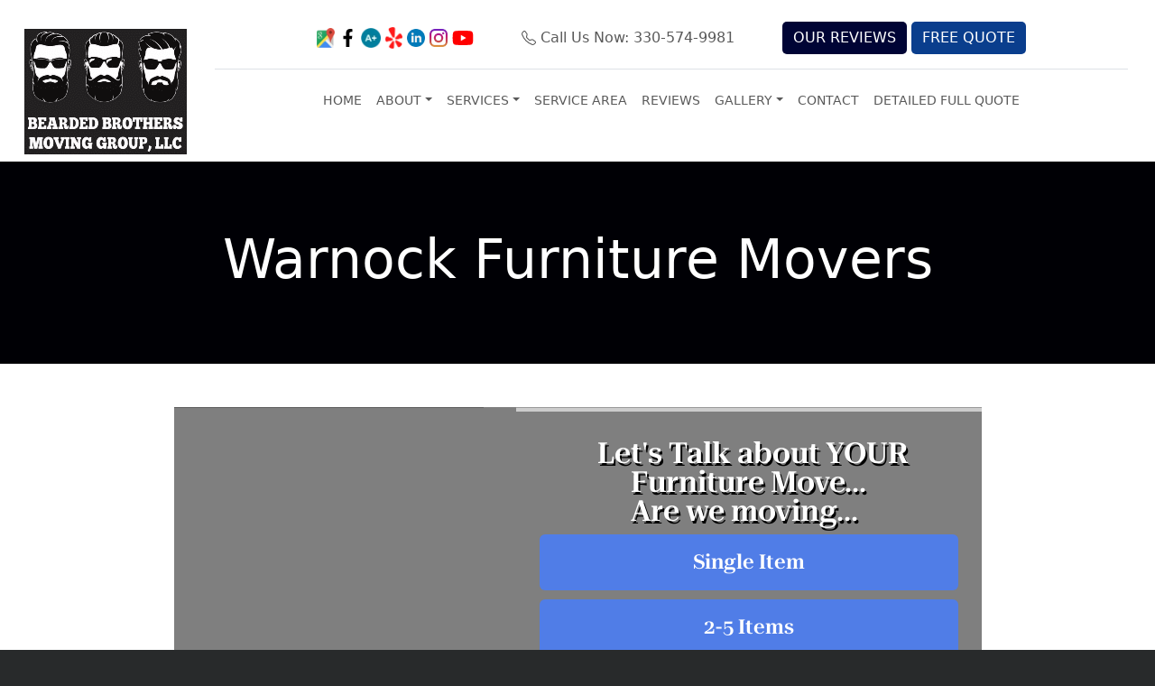

--- FILE ---
content_type: text/html; charset=UTF-8
request_url: https://bbmg330.com/warnock/furniture/
body_size: 143135
content:
<!doctype html> <html lang="en-US"> <head><script>if(navigator.userAgent.match(/MSIE|Internet Explorer/i)||navigator.userAgent.match(/Trident\/7\..*?rv:11/i)){let e=document.location.href;if(!e.match(/[?&]nonitro/)){if(e.indexOf("?")==-1){if(e.indexOf("#")==-1){document.location.href=e+"?nonitro=1"}else{document.location.href=e.replace("#","?nonitro=1#")}}else{if(e.indexOf("#")==-1){document.location.href=e+"&nonitro=1"}else{document.location.href=e.replace("#","&nonitro=1#")}}}}</script><link rel="preconnect" href="https://bbmg330.com" /><link rel="preconnect" href="http://" /><link rel="preconnect" href="https://cdn.trustindex.io" /><link rel="preconnect" href="https://www.googletagmanager.com" /><link rel="preconnect" href="https://cdn-ildgomb.nitrocdn.com" /><meta charset="UTF-8" /><meta name="viewport" content="width=device-width, initial-scale=1" /><meta name='robots' content='index, follow, max-image-preview:large, max-snippet:-1, max-video-preview:-1' /><title>Warnock Furniture Movers - Bearded Brothers Moving Group, LLC</title><meta property="og:locale" content="en_US" /><meta property="og:type" content="article" /><meta property="og:title" content="Warnock Furniture Movers - Bearded Brothers Moving Group, LLC" /><meta property="og:description" content="...Read More..." /><meta property="og:url" content="https://bbmg330.com/warnock/furniture/" /><meta property="og:site_name" content="Bearded Brothers Moving Group, LLC" /><meta name="twitter:card" content="summary_large_image" /><meta name="twitter:label1" content="Est. reading time" /><meta name="twitter:data1" content="8 minutes" /><meta name="generator" content="NitroPack" /><script>var NPSH,NitroScrollHelper;NPSH=NitroScrollHelper=function(){let e=null;const o=window.sessionStorage.getItem("nitroScrollPos");function t(){let e=JSON.parse(window.sessionStorage.getItem("nitroScrollPos"))||{};if(typeof e!=="object"){e={}}e[document.URL]=window.scrollY;window.sessionStorage.setItem("nitroScrollPos",JSON.stringify(e))}window.addEventListener("scroll",function(){if(e!==null){clearTimeout(e)}e=setTimeout(t,200)},{passive:true});let r={};r.getScrollPos=()=>{if(!o){return 0}const e=JSON.parse(o);return e[document.URL]||0};r.isScrolled=()=>{return r.getScrollPos()>document.documentElement.clientHeight*.5};return r}();</script><script>(function(){var a=false;var e=document.documentElement.classList;var i=navigator.userAgent.toLowerCase();var n=["android","iphone","ipad"];var r=n.length;var o;var d=null;for(var t=0;t<r;t++){o=n[t];if(i.indexOf(o)>-1)d=o;if(e.contains(o)){a=true;e.remove(o)}}if(a&&d){e.add(d);if(d=="iphone"||d=="ipad"){e.add("ios")}}})();</script><script type="text/worker" id="nitro-web-worker">var preloadRequests=0;var remainingCount={};var baseURI="";self.onmessage=function(e){switch(e.data.cmd){case"RESOURCE_PRELOAD":var o=e.data.requestId;remainingCount[o]=0;e.data.resources.forEach(function(e){preload(e,function(o){return function(){console.log(o+" DONE: "+e);if(--remainingCount[o]==0){self.postMessage({cmd:"RESOURCE_PRELOAD",requestId:o})}}}(o));remainingCount[o]++});break;case"SET_BASEURI":baseURI=e.data.uri;break}};async function preload(e,o){if(typeof URL!=="undefined"&&baseURI){try{var a=new URL(e,baseURI);e=a.href}catch(e){console.log("Worker error: "+e.message)}}console.log("Preloading "+e);try{var n=new Request(e,{mode:"no-cors",redirect:"follow"});await fetch(n);o()}catch(a){console.log(a);var r=new XMLHttpRequest;r.responseType="blob";r.onload=o;r.onerror=o;r.open("GET",e,true);r.send()}}</script><script id="nprl">(()=>{if(window.NPRL!=undefined)return;(function(e){var t=e.prototype;t.after||(t.after=function(){var e,t=arguments,n=t.length,r=0,i=this,o=i.parentNode,a=Node,c=String,u=document;if(o!==null){while(r<n){(e=t[r])instanceof a?(i=i.nextSibling)!==null?o.insertBefore(e,i):o.appendChild(e):o.appendChild(u.createTextNode(c(e)));++r}}})})(Element);var e,t;e=t=function(){var t=false;var r=window.URL||window.webkitURL;var i=true;var o=true;var a=2;var c=null;var u=null;var d=true;var s=window.nitroGtmExcludes!=undefined;var l=s?JSON.parse(atob(window.nitroGtmExcludes)).map(e=>new RegExp(e)):[];var f;var m;var v=null;var p=null;var g=null;var h={touch:["touchmove","touchend"],default:["mousemove","click","keydown","wheel"]};var E=true;var y=[];var w=false;var b=[];var S=0;var N=0;var L=false;var T=0;var R=null;var O=false;var A=false;var C=false;var P=[];var I=[];var M=[];var k=[];var x=false;var _={};var j=new Map;var B="noModule"in HTMLScriptElement.prototype;var q=requestAnimationFrame||mozRequestAnimationFrame||webkitRequestAnimationFrame||msRequestAnimationFrame;const D="gtm.js?id=";function H(e,t){if(!_[e]){_[e]=[]}_[e].push(t)}function U(e,t){if(_[e]){var n=0,r=_[e];for(var n=0;n<r.length;n++){r[n].call(this,t)}}}function Y(){(function(e,t){var r=null;var i=function(e){r(e)};var o=null;var a={};var c=null;var u=null;var d=0;e.addEventListener(t,function(r){if(["load","DOMContentLoaded"].indexOf(t)!=-1){if(u){Q(function(){e.triggerNitroEvent(t)})}c=true}else if(t=="readystatechange"){d++;n.ogReadyState=d==1?"interactive":"complete";if(u&&u>=d){n.documentReadyState=n.ogReadyState;Q(function(){e.triggerNitroEvent(t)})}}});e.addEventListener(t+"Nitro",function(e){if(["load","DOMContentLoaded"].indexOf(t)!=-1){if(!c){e.preventDefault();e.stopImmediatePropagation()}else{}u=true}else if(t=="readystatechange"){u=n.documentReadyState=="interactive"?1:2;if(d<u){e.preventDefault();e.stopImmediatePropagation()}}});switch(t){case"load":o="onload";break;case"readystatechange":o="onreadystatechange";break;case"pageshow":o="onpageshow";break;default:o=null;break}if(o){Object.defineProperty(e,o,{get:function(){return r},set:function(n){if(typeof n!=="function"){r=null;e.removeEventListener(t+"Nitro",i)}else{if(!r){e.addEventListener(t+"Nitro",i)}r=n}}})}Object.defineProperty(e,"addEventListener"+t,{value:function(r){if(r!=t||!n.startedScriptLoading||document.currentScript&&document.currentScript.hasAttribute("nitro-exclude")){}else{arguments[0]+="Nitro"}e.ogAddEventListener.apply(e,arguments);a[arguments[1]]=arguments[0]}});Object.defineProperty(e,"removeEventListener"+t,{value:function(t){var n=a[arguments[1]];arguments[0]=n;e.ogRemoveEventListener.apply(e,arguments)}});Object.defineProperty(e,"triggerNitroEvent"+t,{value:function(t,n){n=n||e;var r=new Event(t+"Nitro",{bubbles:true});r.isNitroPack=true;Object.defineProperty(r,"type",{get:function(){return t},set:function(){}});Object.defineProperty(r,"target",{get:function(){return n},set:function(){}});e.dispatchEvent(r)}});if(typeof e.triggerNitroEvent==="undefined"){(function(){var t=e.addEventListener;var n=e.removeEventListener;Object.defineProperty(e,"ogAddEventListener",{value:t});Object.defineProperty(e,"ogRemoveEventListener",{value:n});Object.defineProperty(e,"addEventListener",{value:function(n){var r="addEventListener"+n;if(typeof e[r]!=="undefined"){e[r].apply(e,arguments)}else{t.apply(e,arguments)}},writable:true});Object.defineProperty(e,"removeEventListener",{value:function(t){var r="removeEventListener"+t;if(typeof e[r]!=="undefined"){e[r].apply(e,arguments)}else{n.apply(e,arguments)}}});Object.defineProperty(e,"triggerNitroEvent",{value:function(t,n){var r="triggerNitroEvent"+t;if(typeof e[r]!=="undefined"){e[r].apply(e,arguments)}}})})()}}).apply(null,arguments)}Y(window,"load");Y(window,"pageshow");Y(window,"DOMContentLoaded");Y(document,"DOMContentLoaded");Y(document,"readystatechange");try{var F=new Worker(r.createObjectURL(new Blob([document.getElementById("nitro-web-worker").textContent],{type:"text/javascript"})))}catch(e){var F=new Worker("data:text/javascript;base64,"+btoa(document.getElementById("nitro-web-worker").textContent))}F.onmessage=function(e){if(e.data.cmd=="RESOURCE_PRELOAD"){U(e.data.requestId,e)}};if(typeof document.baseURI!=="undefined"){F.postMessage({cmd:"SET_BASEURI",uri:document.baseURI})}var G=function(e){if(--S==0){Q(K)}};var W=function(e){e.target.removeEventListener("load",W);e.target.removeEventListener("error",W);e.target.removeEventListener("nitroTimeout",W);if(e.type!="nitroTimeout"){clearTimeout(e.target.nitroTimeout)}if(--N==0&&S==0){Q(J)}};var X=function(e){var t=e.textContent;try{var n=r.createObjectURL(new Blob([t.replace(/^(?:<!--)?(.*?)(?:-->)?$/gm,"$1")],{type:"text/javascript"}))}catch(e){var n="data:text/javascript;base64,"+btoa(t.replace(/^(?:<!--)?(.*?)(?:-->)?$/gm,"$1"))}return n};var K=function(){n.documentReadyState="interactive";document.triggerNitroEvent("readystatechange");document.triggerNitroEvent("DOMContentLoaded");if(window.pageYOffset||window.pageXOffset){window.dispatchEvent(new Event("scroll"))}A=true;Q(function(){if(N==0){Q(J)}Q($)})};var J=function(){if(!A||O)return;O=true;R.disconnect();en();n.documentReadyState="complete";document.triggerNitroEvent("readystatechange");window.triggerNitroEvent("load",document);window.triggerNitroEvent("pageshow",document);if(window.pageYOffset||window.pageXOffset||location.hash){let e=typeof history.scrollRestoration!=="undefined"&&history.scrollRestoration=="auto";if(e&&typeof NPSH!=="undefined"&&NPSH.getScrollPos()>0&&window.pageYOffset>document.documentElement.clientHeight*.5){window.scrollTo(0,NPSH.getScrollPos())}else if(location.hash){try{let e=document.querySelector(location.hash);if(e){e.scrollIntoView()}}catch(e){}}}var e=null;if(a==1){e=eo}else{e=eu}Q(e)};var Q=function(e){setTimeout(e,0)};var V=function(e){if(e.type=="touchend"||e.type=="click"){g=e}};var $=function(){if(d&&g){setTimeout(function(e){return function(){var t=function(e,t,n){var r=new Event(e,{bubbles:true,cancelable:true});if(e=="click"){r.clientX=t;r.clientY=n}else{r.touches=[{clientX:t,clientY:n}]}return r};var n;if(e.type=="touchend"){var r=e.changedTouches[0];n=document.elementFromPoint(r.clientX,r.clientY);n.dispatchEvent(t("touchstart"),r.clientX,r.clientY);n.dispatchEvent(t("touchend"),r.clientX,r.clientY);n.dispatchEvent(t("click"),r.clientX,r.clientY)}else if(e.type=="click"){n=document.elementFromPoint(e.clientX,e.clientY);n.dispatchEvent(t("click"),e.clientX,e.clientY)}}}(g),150);g=null}};var z=function(e){if(e.tagName=="SCRIPT"&&!e.hasAttribute("data-nitro-for-id")&&!e.hasAttribute("nitro-document-write")||e.tagName=="IMG"&&(e.hasAttribute("src")||e.hasAttribute("srcset"))||e.tagName=="IFRAME"&&e.hasAttribute("src")||e.tagName=="LINK"&&e.hasAttribute("href")&&e.hasAttribute("rel")&&e.getAttribute("rel")=="stylesheet"){if(e.tagName==="IFRAME"&&e.src.indexOf("about:blank")>-1){return}var t="";switch(e.tagName){case"LINK":t=e.href;break;case"IMG":if(k.indexOf(e)>-1)return;t=e.srcset||e.src;break;default:t=e.src;break}var n=e.getAttribute("type");if(!t&&e.tagName!=="SCRIPT")return;if((e.tagName=="IMG"||e.tagName=="LINK")&&(t.indexOf("data:")===0||t.indexOf("blob:")===0))return;if(e.tagName=="SCRIPT"&&n&&n!=="text/javascript"&&n!=="application/javascript"){if(n!=="module"||!B)return}if(e.tagName==="SCRIPT"){if(k.indexOf(e)>-1)return;if(e.noModule&&B){return}let t=null;if(document.currentScript){if(document.currentScript.src&&document.currentScript.src.indexOf(D)>-1){t=document.currentScript}if(document.currentScript.hasAttribute("data-nitro-gtm-id")){e.setAttribute("data-nitro-gtm-id",document.currentScript.getAttribute("data-nitro-gtm-id"))}}else if(window.nitroCurrentScript){if(window.nitroCurrentScript.src&&window.nitroCurrentScript.src.indexOf(D)>-1){t=window.nitroCurrentScript}}if(t&&s){let n=false;for(const t of l){n=e.src?t.test(e.src):t.test(e.textContent);if(n){break}}if(!n){e.type="text/googletagmanagerscript";let n=t.hasAttribute("data-nitro-gtm-id")?t.getAttribute("data-nitro-gtm-id"):t.id;if(!j.has(n)){j.set(n,[])}let r=j.get(n);r.push(e);return}}if(!e.src){if(e.textContent.length>0){e.textContent+="\n;if(document.currentScript.nitroTimeout) {clearTimeout(document.currentScript.nitroTimeout);}; setTimeout(function() { this.dispatchEvent(new Event('load')); }.bind(document.currentScript), 0);"}else{return}}else{}k.push(e)}if(!e.hasOwnProperty("nitroTimeout")){N++;e.addEventListener("load",W,true);e.addEventListener("error",W,true);e.addEventListener("nitroTimeout",W,true);e.nitroTimeout=setTimeout(function(){console.log("Resource timed out",e);e.dispatchEvent(new Event("nitroTimeout"))},5e3)}}};var Z=function(e){if(e.hasOwnProperty("nitroTimeout")&&e.nitroTimeout){clearTimeout(e.nitroTimeout);e.nitroTimeout=null;e.dispatchEvent(new Event("nitroTimeout"))}};document.documentElement.addEventListener("load",function(e){if(e.target.tagName=="SCRIPT"||e.target.tagName=="IMG"){k.push(e.target)}},true);document.documentElement.addEventListener("error",function(e){if(e.target.tagName=="SCRIPT"||e.target.tagName=="IMG"){k.push(e.target)}},true);var ee=["appendChild","replaceChild","insertBefore","prepend","append","before","after","replaceWith","insertAdjacentElement"];var et=function(){if(s){window._nitro_setTimeout=window.setTimeout;window.setTimeout=function(e,t,...n){let r=document.currentScript||window.nitroCurrentScript;if(!r||r.src&&r.src.indexOf(D)==-1){return window._nitro_setTimeout.call(window,e,t,...n)}return window._nitro_setTimeout.call(window,function(e,t){return function(...n){window.nitroCurrentScript=e;t(...n)}}(r,e),t,...n)}}ee.forEach(function(e){HTMLElement.prototype["og"+e]=HTMLElement.prototype[e];HTMLElement.prototype[e]=function(...t){if(this.parentNode||this===document.documentElement){switch(e){case"replaceChild":case"insertBefore":t.pop();break;case"insertAdjacentElement":t.shift();break}t.forEach(function(e){if(!e)return;if(e.tagName=="SCRIPT"){z(e)}else{if(e.children&&e.children.length>0){e.querySelectorAll("script").forEach(z)}}})}return this["og"+e].apply(this,arguments)}})};var en=function(){if(s&&typeof window._nitro_setTimeout==="function"){window.setTimeout=window._nitro_setTimeout}ee.forEach(function(e){HTMLElement.prototype[e]=HTMLElement.prototype["og"+e]})};var er=async function(){if(o){ef(f);ef(V);if(v){clearTimeout(v);v=null}}if(T===1){L=true;return}else if(T===0){T=-1}n.startedScriptLoading=true;Object.defineProperty(document,"readyState",{get:function(){return n.documentReadyState},set:function(){}});var e=document.documentElement;var t={attributes:true,attributeFilter:["src"],childList:true,subtree:true};R=new MutationObserver(function(e,t){e.forEach(function(e){if(e.type=="childList"&&e.addedNodes.length>0){e.addedNodes.forEach(function(e){if(!document.documentElement.contains(e)){return}if(e.tagName=="IMG"||e.tagName=="IFRAME"||e.tagName=="LINK"){z(e)}})}if(e.type=="childList"&&e.removedNodes.length>0){e.removedNodes.forEach(function(e){if(e.tagName=="IFRAME"||e.tagName=="LINK"){Z(e)}})}if(e.type=="attributes"){var t=e.target;if(!document.documentElement.contains(t)){return}if(t.tagName=="IFRAME"||t.tagName=="LINK"||t.tagName=="IMG"||t.tagName=="SCRIPT"){z(t)}}})});R.observe(e,t);if(!s){et()}await Promise.all(P);var r=b.shift();var i=null;var a=false;while(r){var c;var u=JSON.parse(atob(r.meta));var d=u.delay;if(r.type=="inline"){var l=document.getElementById(r.id);if(l){l.remove()}else{r=b.shift();continue}c=X(l);if(c===false){r=b.shift();continue}}else{c=r.src}if(!a&&r.type!="inline"&&(typeof u.attributes.async!="undefined"||typeof u.attributes.defer!="undefined")){if(i===null){i=r}else if(i===r){a=true}if(!a){b.push(r);r=b.shift();continue}}var m=document.createElement("script");m.src=c;m.setAttribute("data-nitro-for-id",r.id);for(var p in u.attributes){try{if(u.attributes[p]===false){m.setAttribute(p,"")}else{m.setAttribute(p,u.attributes[p])}}catch(e){console.log("Error while setting script attribute",m,e)}}m.async=false;if(u.canonicalLink!=""&&Object.getOwnPropertyDescriptor(m,"src")?.configurable!==false){(e=>{Object.defineProperty(m,"src",{get:function(){return e.canonicalLink},set:function(){}})})(u)}if(d){setTimeout((function(e,t){var n=document.querySelector("[data-nitro-marker-id='"+t+"']");if(n){n.after(e)}else{document.head.appendChild(e)}}).bind(null,m,r.id),d)}else{m.addEventListener("load",G);m.addEventListener("error",G);if(!m.noModule||!B){S++}var g=document.querySelector("[data-nitro-marker-id='"+r.id+"']");if(g){Q(function(e,t){return function(){e.after(t)}}(g,m))}else{Q(function(e){return function(){document.head.appendChild(e)}}(m))}}r=b.shift()}};var ei=function(){var e=document.getElementById("nitro-deferred-styles");var t=document.createElement("div");t.innerHTML=e.textContent;return t};var eo=async function(e){isPreload=e&&e.type=="NitroPreload";if(!isPreload){T=-1;E=false;if(o){ef(f);ef(V);if(v){clearTimeout(v);v=null}}}if(w===false){var t=ei();let e=t.querySelectorAll('style,link[rel="stylesheet"]');w=e.length;if(w){let e=document.getElementById("nitro-deferred-styles-marker");e.replaceWith.apply(e,t.childNodes)}else if(isPreload){Q(ed)}else{es()}}else if(w===0&&!isPreload){es()}};var ea=function(){var e=ei();var t=e.childNodes;var n;var r=[];for(var i=0;i<t.length;i++){n=t[i];if(n.href){r.push(n.href)}}var o="css-preload";H(o,function(e){eo(new Event("NitroPreload"))});if(r.length){F.postMessage({cmd:"RESOURCE_PRELOAD",resources:r,requestId:o})}else{Q(function(){U(o)})}};var ec=function(){if(T===-1)return;T=1;var e=[];var t,n;for(var r=0;r<b.length;r++){t=b[r];if(t.type!="inline"){if(t.src){n=JSON.parse(atob(t.meta));if(n.delay)continue;if(n.attributes.type&&n.attributes.type=="module"&&!B)continue;e.push(t.src)}}}if(e.length){var i="js-preload";H(i,function(e){T=2;if(L){Q(er)}});F.postMessage({cmd:"RESOURCE_PRELOAD",resources:e,requestId:i})}};var eu=function(){while(I.length){style=I.shift();if(style.hasAttribute("nitropack-onload")){style.setAttribute("onload",style.getAttribute("nitropack-onload"));Q(function(e){return function(){e.dispatchEvent(new Event("load"))}}(style))}}while(M.length){style=M.shift();if(style.hasAttribute("nitropack-onerror")){style.setAttribute("onerror",style.getAttribute("nitropack-onerror"));Q(function(e){return function(){e.dispatchEvent(new Event("error"))}}(style))}}};var ed=function(){if(!x){if(i){Q(function(){var e=document.getElementById("nitro-critical-css");if(e){e.remove()}})}x=true;onStylesLoadEvent=new Event("NitroStylesLoaded");onStylesLoadEvent.isNitroPack=true;window.dispatchEvent(onStylesLoadEvent)}};var es=function(){if(a==2){Q(er)}else{eu()}};var el=function(e){m.forEach(function(t){document.addEventListener(t,e,true)})};var ef=function(e){m.forEach(function(t){document.removeEventListener(t,e,true)})};if(s){et()}return{setAutoRemoveCriticalCss:function(e){i=e},registerScript:function(e,t,n){b.push({type:"remote",src:e,id:t,meta:n})},registerInlineScript:function(e,t){b.push({type:"inline",id:e,meta:t})},registerStyle:function(e,t,n){y.push({href:e,rel:t,media:n})},onLoadStyle:function(e){I.push(e);if(w!==false&&--w==0){Q(ed);if(E){E=false}else{es()}}},onErrorStyle:function(e){M.push(e);if(w!==false&&--w==0){Q(ed);if(E){E=false}else{es()}}},loadJs:function(e,t){if(!e.src){var n=X(e);if(n!==false){e.src=n;e.textContent=""}}if(t){Q(function(e,t){return function(){e.after(t)}}(t,e))}else{Q(function(e){return function(){document.head.appendChild(e)}}(e))}},loadQueuedResources:async function(){window.dispatchEvent(new Event("NitroBootStart"));if(p){clearTimeout(p);p=null}window.removeEventListener("load",e.loadQueuedResources);f=a==1?er:eo;if(!o||g){Q(f)}else{if(navigator.userAgent.indexOf(" Edge/")==-1){ea();H("css-preload",ec)}el(f);if(u){if(c){v=setTimeout(f,c)}}else{}}},fontPreload:function(e){var t="critical-fonts";H(t,function(e){document.getElementById("nitro-critical-fonts").type="text/css"});F.postMessage({cmd:"RESOURCE_PRELOAD",resources:e,requestId:t})},boot:function(){if(t)return;t=true;C=typeof NPSH!=="undefined"&&NPSH.isScrolled();let n=document.prerendering;if(location.hash||C||n){o=false}m=h.default.concat(h.touch);p=setTimeout(e.loadQueuedResources,1500);el(V);if(C){e.loadQueuedResources()}else{window.addEventListener("load",e.loadQueuedResources)}},addPrerequisite:function(e){P.push(e)},getTagManagerNodes:function(e){if(!e)return j;return j.get(e)??[]}}}();var n,r;n=r=function(){var t=document.write;return{documentWrite:function(n,r){if(n&&n.hasAttribute("nitro-exclude")){return t.call(document,r)}var i=null;if(n.documentWriteContainer){i=n.documentWriteContainer}else{i=document.createElement("span");n.documentWriteContainer=i}var o=null;if(n){if(n.hasAttribute("data-nitro-for-id")){o=document.querySelector('template[data-nitro-marker-id="'+n.getAttribute("data-nitro-for-id")+'"]')}else{o=n}}i.innerHTML+=r;i.querySelectorAll("script").forEach(function(e){e.setAttribute("nitro-document-write","")});if(!i.parentNode){if(o){o.parentNode.insertBefore(i,o)}else{document.body.appendChild(i)}}var a=document.createElement("span");a.innerHTML=r;var c=a.querySelectorAll("script");if(c.length){c.forEach(function(t){var n=t.getAttributeNames();var r=document.createElement("script");n.forEach(function(e){r.setAttribute(e,t.getAttribute(e))});r.async=false;if(!t.src&&t.textContent){r.textContent=t.textContent}e.loadJs(r,o)})}},TrustLogo:function(e,t){var n=document.getElementById(e);var r=document.createElement("img");r.src=t;n.parentNode.insertBefore(r,n)},documentReadyState:"loading",ogReadyState:document.readyState,startedScriptLoading:false,loadScriptDelayed:function(e,t){setTimeout(function(){var t=document.createElement("script");t.src=e;document.head.appendChild(t)},t)}}}();document.write=function(e){n.documentWrite(document.currentScript,e)};document.writeln=function(e){n.documentWrite(document.currentScript,e+"\n")};window.NPRL=e;window.NitroResourceLoader=t;window.NPh=n;window.NitroPackHelper=r})();</script><template id="nitro-deferred-styles-marker"></template><style id="nitro-fonts">@font-face{font-family:"Font Awesome 5 Free";font-style:normal;font-weight:400;src:url("https://cdn-ildgomb.nitrocdn.com/HtphKMFCMhKljDjYOtbqDUTfdCLfeBIp/assets/static/source/rev-01489fb/bbmg330.com/wp-content/plugins/fusion-builder/inc/lib/assets/fonts/fontawesome/webfonts/fa-regular-400.eot");src:url("https://cdn-ildgomb.nitrocdn.com/HtphKMFCMhKljDjYOtbqDUTfdCLfeBIp/assets/static/source/rev-01489fb/bbmg330.com/wp-content/plugins/fusion-builder/inc/lib/assets/fonts/fontawesome/webfonts/fa-regular-400.woff2") format("woff2");font-display:swap}@font-face{font-family:"Font Awesome 5 Free";font-style:normal;font-weight:900;src:url("https://cdn-ildgomb.nitrocdn.com/HtphKMFCMhKljDjYOtbqDUTfdCLfeBIp/assets/static/source/rev-01489fb/bbmg330.com/wp-content/plugins/fusion-builder/inc/lib/assets/fonts/fontawesome/webfonts/fa-solid-900.eot");src:url("https://cdn-ildgomb.nitrocdn.com/HtphKMFCMhKljDjYOtbqDUTfdCLfeBIp/assets/static/source/rev-01489fb/bbmg330.com/wp-content/plugins/fusion-builder/inc/lib/assets/fonts/fontawesome/webfonts/fa-solid-900.woff2") format("woff2");font-display:swap}</style><style type="text/css" id="nitro-critical-css">.amp-bck .fusion-builder-row{background:rgba(0,0,0,.5)}.carousel-block-links{text-align:center;margin:20px;display:inline}.fb-reviews,.g-reviews{display:inline-block;padding:5px 20px;color:#fff;line-height:1.2em;font-weight:bold;font-size:1.2em}.fb-reviews{background-color:#4164be;padding:20px}.g-reviews{background-color:#d34836;padding:20px}body h1.call-out{text-transform:capitalize;color:#fff;background:#507de7;text-align:center;padding:15px}.fusion-builder-row.fusion-row .city-text .fusion-column-wrapper{padding-left:20px !important;padding-right:20px}:root{--wp-block-synced-color:#7a00df;--wp-block-synced-color--rgb:122,0,223;--wp-bound-block-color:var(--wp-block-synced-color);--wp-editor-canvas-background:#ddd;--wp-admin-theme-color:#007cba;--wp-admin-theme-color--rgb:0,124,186;--wp-admin-theme-color-darker-10:#006ba1;--wp-admin-theme-color-darker-10--rgb:0,107,160.5;--wp-admin-theme-color-darker-20:#005a87;--wp-admin-theme-color-darker-20--rgb:0,90,135;--wp-admin-border-width-focus:2px}:root{--wp--preset--font-size--normal:16px;--wp--preset--font-size--huge:42px}html :where([style*=border-width]){border-style:solid}:root{--wp--preset--aspect-ratio--square:1;--wp--preset--aspect-ratio--4-3:4/3;--wp--preset--aspect-ratio--3-4:3/4;--wp--preset--aspect-ratio--3-2:3/2;--wp--preset--aspect-ratio--2-3:2/3;--wp--preset--aspect-ratio--16-9:16/9;--wp--preset--aspect-ratio--9-16:9/16;--wp--preset--color--black:#000;--wp--preset--color--cyan-bluish-gray:#abb8c3;--wp--preset--color--white:#fff;--wp--preset--color--pale-pink:#f78da7;--wp--preset--color--vivid-red:#cf2e2e;--wp--preset--color--luminous-vivid-orange:#ff6900;--wp--preset--color--luminous-vivid-amber:#fcb900;--wp--preset--color--light-green-cyan:#7bdcb5;--wp--preset--color--vivid-green-cyan:#00d084;--wp--preset--color--pale-cyan-blue:#8ed1fc;--wp--preset--color--vivid-cyan-blue:#0693e3;--wp--preset--color--vivid-purple:#9b51e0;--wp--preset--gradient--vivid-cyan-blue-to-vivid-purple:linear-gradient(135deg,#0693e3 0%,#9b51e0 100%);--wp--preset--gradient--light-green-cyan-to-vivid-green-cyan:linear-gradient(135deg,#7adcb4 0%,#00d082 100%);--wp--preset--gradient--luminous-vivid-amber-to-luminous-vivid-orange:linear-gradient(135deg,#fcb900 0%,#ff6900 100%);--wp--preset--gradient--luminous-vivid-orange-to-vivid-red:linear-gradient(135deg,#ff6900 0%,#cf2e2e 100%);--wp--preset--gradient--very-light-gray-to-cyan-bluish-gray:linear-gradient(135deg,#eee 0%,#a9b8c3 100%);--wp--preset--gradient--cool-to-warm-spectrum:linear-gradient(135deg,#4aeadc 0%,#9778d1 20%,#cf2aba 40%,#ee2c82 60%,#fb6962 80%,#fef84c 100%);--wp--preset--gradient--blush-light-purple:linear-gradient(135deg,#ffceec 0%,#9896f0 100%);--wp--preset--gradient--blush-bordeaux:linear-gradient(135deg,#fecda5 0%,#fe2d2d 50%,#6b003e 100%);--wp--preset--gradient--luminous-dusk:linear-gradient(135deg,#ffcb70 0%,#c751c0 50%,#4158d0 100%);--wp--preset--gradient--pale-ocean:linear-gradient(135deg,#fff5cb 0%,#b6e3d4 50%,#33a7b5 100%);--wp--preset--gradient--electric-grass:linear-gradient(135deg,#caf880 0%,#71ce7e 100%);--wp--preset--gradient--midnight:linear-gradient(135deg,#020381 0%,#2874fc 100%);--wp--preset--font-size--small:13px;--wp--preset--font-size--medium:20px;--wp--preset--font-size--large:36px;--wp--preset--font-size--x-large:42px;--wp--preset--spacing--20:.44rem;--wp--preset--spacing--30:.67rem;--wp--preset--spacing--40:1rem;--wp--preset--spacing--50:1.5rem;--wp--preset--spacing--60:2.25rem;--wp--preset--spacing--70:3.38rem;--wp--preset--spacing--80:5.06rem;--wp--preset--shadow--natural:6px 6px 9px rgba(0,0,0,.2);--wp--preset--shadow--deep:12px 12px 50px rgba(0,0,0,.4);--wp--preset--shadow--sharp:6px 6px 0px rgba(0,0,0,.2);--wp--preset--shadow--outlined:6px 6px 0px -3px #fff,6px 6px #000;--wp--preset--shadow--crisp:6px 6px 0px #000}#ays_tooltip{width:auto;padding:3px;box-sizing:border-box;word-break:keep-all;-webkit-hyphens:none;white-space:nowrap}#ays_tooltip p{margin:0;padding:0}.fa-star:before{content:""}button::-moz-focus-inner{padding:0;border:0}:root{--bs-blue:#0d6efd;--bs-indigo:#6610f2;--bs-purple:#6f42c1;--bs-pink:#d63384;--bs-red:#dc3545;--bs-orange:#fd7e14;--bs-yellow:#ffc107;--bs-green:#198754;--bs-teal:#20c997;--bs-cyan:#0dcaf0;--bs-black:#000;--bs-white:#fff;--bs-gray:#6c757d;--bs-gray-dark:#343a40;--bs-gray-100:#f8f9fa;--bs-gray-200:#e9ecef;--bs-gray-300:#dee2e6;--bs-gray-400:#ced4da;--bs-gray-500:#adb5bd;--bs-gray-600:#6c757d;--bs-gray-700:#495057;--bs-gray-800:#343a40;--bs-gray-900:#212529;--bs-primary:#0d6efd;--bs-secondary:#6c757d;--bs-success:#198754;--bs-info:#0dcaf0;--bs-warning:#ffc107;--bs-danger:#dc3545;--bs-light:#f8f9fa;--bs-dark:#212529;--bs-primary-rgb:13,110,253;--bs-secondary-rgb:108,117,125;--bs-success-rgb:25,135,84;--bs-info-rgb:13,202,240;--bs-warning-rgb:255,193,7;--bs-danger-rgb:220,53,69;--bs-light-rgb:248,249,250;--bs-dark-rgb:33,37,41;--bs-primary-text-emphasis:#052c65;--bs-secondary-text-emphasis:#2b2f32;--bs-success-text-emphasis:#0a3622;--bs-info-text-emphasis:#055160;--bs-warning-text-emphasis:#664d03;--bs-danger-text-emphasis:#58151c;--bs-light-text-emphasis:#495057;--bs-dark-text-emphasis:#495057;--bs-primary-bg-subtle:#cfe2ff;--bs-secondary-bg-subtle:#e2e3e5;--bs-success-bg-subtle:#d1e7dd;--bs-info-bg-subtle:#cff4fc;--bs-warning-bg-subtle:#fff3cd;--bs-danger-bg-subtle:#f8d7da;--bs-light-bg-subtle:#fcfcfd;--bs-dark-bg-subtle:#ced4da;--bs-primary-border-subtle:#9ec5fe;--bs-secondary-border-subtle:#c4c8cb;--bs-success-border-subtle:#a3cfbb;--bs-info-border-subtle:#9eeaf9;--bs-warning-border-subtle:#ffe69c;--bs-danger-border-subtle:#f1aeb5;--bs-light-border-subtle:#e9ecef;--bs-dark-border-subtle:#adb5bd;--bs-white-rgb:255,255,255;--bs-black-rgb:0,0,0;--bs-font-sans-serif:system-ui,-apple-system,"Segoe UI",Roboto,"Helvetica Neue","Noto Sans","Liberation Sans",Arial,sans-serif,"Apple Color Emoji","Segoe UI Emoji","Segoe UI Symbol","Noto Color Emoji";--bs-font-monospace:SFMono-Regular,Menlo,Monaco,Consolas,"Liberation Mono","Courier New",monospace;--bs-gradient:linear-gradient(180deg,rgba(255,255,255,.15),rgba(255,255,255,0));--bs-body-font-family:var(--bs-font-sans-serif);--bs-body-font-size:1rem;--bs-body-font-weight:400;--bs-body-line-height:1.5;--bs-body-color:#212529;--bs-body-color-rgb:33,37,41;--bs-body-bg:#fff;--bs-body-bg-rgb:255,255,255;--bs-emphasis-color:#000;--bs-emphasis-color-rgb:0,0,0;--bs-secondary-color:rgba(33,37,41,.75);--bs-secondary-color-rgb:33,37,41;--bs-secondary-bg:#e9ecef;--bs-secondary-bg-rgb:233,236,239;--bs-tertiary-color:rgba(33,37,41,.5);--bs-tertiary-color-rgb:33,37,41;--bs-tertiary-bg:#f8f9fa;--bs-tertiary-bg-rgb:248,249,250;--bs-heading-color:inherit;--bs-link-color:#0d6efd;--bs-link-color-rgb:13,110,253;--bs-link-decoration:underline;--bs-link-hover-color:#0a58ca;--bs-link-hover-color-rgb:10,88,202;--bs-code-color:#d63384;--bs-highlight-color:#212529;--bs-highlight-bg:#fff3cd;--bs-border-width:1px;--bs-border-style:solid;--bs-border-color:#dee2e6;--bs-border-color-translucent:rgba(0,0,0,.175);--bs-border-radius:.375rem;--bs-border-radius-sm:.25rem;--bs-border-radius-lg:.5rem;--bs-border-radius-xl:1rem;--bs-border-radius-xxl:2rem;--bs-border-radius-2xl:var(--bs-border-radius-xxl);--bs-border-radius-pill:50rem;--bs-box-shadow:0 .5rem 1rem rgba(0,0,0,.15);--bs-box-shadow-sm:0 .125rem .25rem rgba(0,0,0,.075);--bs-box-shadow-lg:0 1rem 3rem rgba(0,0,0,.175);--bs-box-shadow-inset:inset 0 1px 2px rgba(0,0,0,.075);--bs-focus-ring-width:.25rem;--bs-focus-ring-opacity:.25;--bs-focus-ring-color:rgba(13,110,253,.25);--bs-form-valid-color:#198754;--bs-form-valid-border-color:#198754;--bs-form-invalid-color:#dc3545;--bs-form-invalid-border-color:#dc3545}*,*::before,*::after{box-sizing:border-box}@media (prefers-reduced-motion:no-preference){:root{scroll-behavior:smooth}}body{margin:0;font-family:var(--bs-body-font-family);font-size:var(--bs-body-font-size);font-weight:var(--bs-body-font-weight);line-height:var(--bs-body-line-height);color:var(--bs-body-color);text-align:var(--bs-body-text-align);background-color:var(--bs-body-bg);-webkit-text-size-adjust:100%}h2,h1{margin-top:0;margin-bottom:.5rem;font-weight:500;line-height:1.2;color:var(--bs-heading-color)}h1{font-size:calc(1.375rem + 1.5vw)}@media (min-width:1200px){h1{font-size:2.5rem}}h2{font-size:calc(1.325rem + .9vw)}@media (min-width:1200px){h2{font-size:2rem}}p{margin-top:0;margin-bottom:1rem}ul{padding-left:2rem}ul{margin-top:0;margin-bottom:1rem}ul ul{margin-bottom:0}a{color:rgba(var(--bs-link-color-rgb),var(--bs-link-opacity,1));text-decoration:underline}img,svg{vertical-align:middle}button{border-radius:0}button{margin:0;font-family:inherit;font-size:inherit;line-height:inherit}button{text-transform:none}button,[type=button]{-webkit-appearance:button}::-moz-focus-inner{padding:0;border-style:none}::-webkit-datetime-edit-fields-wrapper,::-webkit-datetime-edit-text,::-webkit-datetime-edit-minute,::-webkit-datetime-edit-hour-field,::-webkit-datetime-edit-day-field,::-webkit-datetime-edit-month-field,::-webkit-datetime-edit-year-field{padding:0}::-webkit-inner-spin-button{height:auto}::-webkit-search-decoration{-webkit-appearance:none}::-webkit-color-swatch-wrapper{padding:0}::file-selector-button{font:inherit;-webkit-appearance:button}iframe{border:0}.display-4{font-size:calc(1.475rem + 2.7vw);font-weight:300;line-height:1.2}@media (min-width:1200px){.display-4{font-size:3.5rem}}.container{--bs-gutter-x:1.5rem;--bs-gutter-y:0;width:100%;padding-right:calc(var(--bs-gutter-x) * .5);padding-left:calc(var(--bs-gutter-x) * .5);margin-right:auto;margin-left:auto}@media (min-width:576px){.container{max-width:540px}}@media (min-width:768px){.container{max-width:720px}}@media (min-width:992px){.container{max-width:960px}}@media (min-width:1200px){.container{max-width:1140px}}@media (min-width:1400px){.container{max-width:1320px}}:root{--bs-breakpoint-xs:0;--bs-breakpoint-sm:576px;--bs-breakpoint-md:768px;--bs-breakpoint-lg:992px;--bs-breakpoint-xl:1200px;--bs-breakpoint-xxl:1400px}.row{--bs-gutter-x:1.5rem;--bs-gutter-y:0;display:flex;flex-wrap:wrap;margin-top:calc(-1 * var(--bs-gutter-y));margin-right:calc(-.5 * var(--bs-gutter-x));margin-left:calc(-.5 * var(--bs-gutter-x))}.row>*{flex-shrink:0;width:100%;max-width:100%;padding-right:calc(var(--bs-gutter-x) * .5);padding-left:calc(var(--bs-gutter-x) * .5);margin-top:var(--bs-gutter-y)}.col-2{flex:0 0 auto;width:16.66666667%}.col-12{flex:0 0 auto;width:100%}@media (min-width:768px){.col-md-10{flex:0 0 auto;width:83.33333333%}.offset-md-1{margin-left:8.33333333%}}.btn{--bs-btn-padding-x:.75rem;--bs-btn-padding-y:.375rem;--bs-btn-font-size:1rem;--bs-btn-font-weight:400;--bs-btn-line-height:1.5;--bs-btn-color:var(--bs-body-color);--bs-btn-bg:transparent;--bs-btn-border-width:var(--bs-border-width);--bs-btn-border-color:transparent;--bs-btn-border-radius:var(--bs-border-radius);--bs-btn-hover-border-color:transparent;--bs-btn-box-shadow:inset 0 1px 0 rgba(255,255,255,.15),0 1px 1px rgba(0,0,0,.075);--bs-btn-disabled-opacity:.65;--bs-btn-focus-box-shadow:0 0 0 .25rem rgba(var(--bs-btn-focus-shadow-rgb),.5);display:inline-block;padding:var(--bs-btn-padding-y) var(--bs-btn-padding-x);font-family:var(--bs-btn-font-family);font-size:var(--bs-btn-font-size);font-weight:var(--bs-btn-font-weight);line-height:var(--bs-btn-line-height);color:var(--bs-btn-color);text-align:center;text-decoration:none;vertical-align:middle;border:var(--bs-btn-border-width) solid var(--bs-btn-border-color);border-radius:var(--bs-btn-border-radius);background-color:var(--bs-btn-bg)}.btn-primary{--bs-btn-color:#fff;--bs-btn-bg:#0d6efd;--bs-btn-border-color:#0d6efd;--bs-btn-hover-color:#fff;--bs-btn-hover-bg:#0b5ed7;--bs-btn-hover-border-color:#0a58ca;--bs-btn-focus-shadow-rgb:49,132,253;--bs-btn-active-color:#fff;--bs-btn-active-bg:#0a58ca;--bs-btn-active-border-color:#0a53be;--bs-btn-active-shadow:inset 0 3px 5px rgba(0,0,0,.125);--bs-btn-disabled-color:#fff;--bs-btn-disabled-bg:#0d6efd;--bs-btn-disabled-border-color:#0d6efd}.collapse:not(.show){display:none}.dropdown{position:relative}.dropdown-toggle{white-space:nowrap}.dropdown-toggle::after{display:inline-block;margin-left:.255em;vertical-align:.255em;content:"";border-top:.3em solid;border-right:.3em solid rgba(0,0,0,0);border-bottom:0;border-left:.3em solid rgba(0,0,0,0)}.dropdown-menu{--bs-dropdown-zindex:1000;--bs-dropdown-min-width:10rem;--bs-dropdown-padding-x:0;--bs-dropdown-padding-y:.5rem;--bs-dropdown-spacer:.125rem;--bs-dropdown-font-size:1rem;--bs-dropdown-color:var(--bs-body-color);--bs-dropdown-bg:var(--bs-body-bg);--bs-dropdown-border-color:var(--bs-border-color-translucent);--bs-dropdown-border-radius:var(--bs-border-radius);--bs-dropdown-border-width:var(--bs-border-width);--bs-dropdown-inner-border-radius:calc(var(--bs-border-radius) - var(--bs-border-width));--bs-dropdown-divider-bg:var(--bs-border-color-translucent);--bs-dropdown-divider-margin-y:.5rem;--bs-dropdown-box-shadow:var(--bs-box-shadow);--bs-dropdown-link-color:var(--bs-body-color);--bs-dropdown-link-hover-color:var(--bs-body-color);--bs-dropdown-link-hover-bg:var(--bs-tertiary-bg);--bs-dropdown-link-active-color:#fff;--bs-dropdown-link-active-bg:#0d6efd;--bs-dropdown-link-disabled-color:var(--bs-tertiary-color);--bs-dropdown-item-padding-x:1rem;--bs-dropdown-item-padding-y:.25rem;--bs-dropdown-header-color:#6c757d;--bs-dropdown-header-padding-x:1rem;--bs-dropdown-header-padding-y:.5rem;position:absolute;z-index:var(--bs-dropdown-zindex);display:none;min-width:var(--bs-dropdown-min-width);padding:var(--bs-dropdown-padding-y) var(--bs-dropdown-padding-x);margin:0;font-size:var(--bs-dropdown-font-size);color:var(--bs-dropdown-color);text-align:left;list-style:none;background-color:var(--bs-dropdown-bg);background-clip:padding-box;border:var(--bs-dropdown-border-width) solid var(--bs-dropdown-border-color);border-radius:var(--bs-dropdown-border-radius)}.dropdown-item{display:block;width:100%;padding:var(--bs-dropdown-item-padding-y) var(--bs-dropdown-item-padding-x);clear:both;font-weight:400;color:var(--bs-dropdown-link-color);text-align:inherit;text-decoration:none;white-space:nowrap;background-color:rgba(0,0,0,0);border:0;border-radius:var(--bs-dropdown-item-border-radius,0)}.nav-link{display:block;padding:var(--bs-nav-link-padding-y) var(--bs-nav-link-padding-x);font-size:var(--bs-nav-link-font-size);font-weight:var(--bs-nav-link-font-weight);color:var(--bs-nav-link-color);text-decoration:none;background:none;border:0}.navbar{--bs-navbar-padding-x:0;--bs-navbar-padding-y:.5rem;--bs-navbar-color:rgba(var(--bs-emphasis-color-rgb),.65);--bs-navbar-hover-color:rgba(var(--bs-emphasis-color-rgb),.8);--bs-navbar-disabled-color:rgba(var(--bs-emphasis-color-rgb),.3);--bs-navbar-active-color:rgba(var(--bs-emphasis-color-rgb),1);--bs-navbar-brand-padding-y:.3125rem;--bs-navbar-brand-margin-end:1rem;--bs-navbar-brand-font-size:1.25rem;--bs-navbar-brand-color:rgba(var(--bs-emphasis-color-rgb),1);--bs-navbar-brand-hover-color:rgba(var(--bs-emphasis-color-rgb),1);--bs-navbar-nav-link-padding-x:.5rem;--bs-navbar-toggler-padding-y:.25rem;--bs-navbar-toggler-padding-x:.75rem;--bs-navbar-toggler-font-size:1.25rem;--bs-navbar-toggler-icon-bg:url("data:image/svg+xml,%3csvg xmlns=\'http://www.w3.org/2000/svg\' viewBox=\'0 0 30 30\'%3e%3cpath stroke=\'rgba%2833, 37, 41, 0.75%29\' stroke-linecap=\'round\' stroke-miterlimit=\'10\' stroke-width=\'2\' d=\'M4 7h22M4 15h22M4 23h22\'/%3e%3c/svg%3e");--bs-navbar-toggler-border-color:rgba(var(--bs-emphasis-color-rgb),.15);--bs-navbar-toggler-border-radius:var(--bs-border-radius);--bs-navbar-toggler-focus-width:.25rem;position:relative;display:flex;flex-wrap:wrap;align-items:center;justify-content:space-between;padding:var(--bs-navbar-padding-y) var(--bs-navbar-padding-x)}.navbar>.container{display:flex;flex-wrap:inherit;align-items:center;justify-content:space-between}.navbar-brand{padding-top:var(--bs-navbar-brand-padding-y);padding-bottom:var(--bs-navbar-brand-padding-y);margin-right:var(--bs-navbar-brand-margin-end);font-size:var(--bs-navbar-brand-font-size);color:var(--bs-navbar-brand-color);text-decoration:none;white-space:nowrap}.navbar-nav{--bs-nav-link-padding-x:0;--bs-nav-link-padding-y:.5rem;--bs-nav-link-color:var(--bs-navbar-color);--bs-nav-link-hover-color:var(--bs-navbar-hover-color);--bs-nav-link-disabled-color:var(--bs-navbar-disabled-color);display:flex;flex-direction:column;padding-left:0;margin-bottom:0;list-style:none}.navbar-nav .dropdown-menu{position:static}.navbar-text{padding-top:.5rem;padding-bottom:.5rem;color:var(--bs-navbar-color)}.navbar-collapse{flex-basis:100%;flex-grow:1;align-items:center}.navbar-toggler{padding:var(--bs-navbar-toggler-padding-y) var(--bs-navbar-toggler-padding-x);font-size:var(--bs-navbar-toggler-font-size);line-height:1;color:var(--bs-navbar-color);background-color:rgba(0,0,0,0);border:var(--bs-border-width) solid var(--bs-navbar-toggler-border-color);border-radius:var(--bs-navbar-toggler-border-radius)}.navbar-toggler-icon{display:inline-block;width:1.5em;height:1.5em;vertical-align:middle;background-image:var(--bs-navbar-toggler-icon-bg);background-repeat:no-repeat;background-position:center;background-size:100%}@media (min-width:992px){.navbar-expand-lg{flex-wrap:nowrap;justify-content:flex-start}.navbar-expand-lg .navbar-nav{flex-direction:row}.navbar-expand-lg .navbar-nav .dropdown-menu{position:absolute}.navbar-expand-lg .navbar-nav .nav-link{padding-right:var(--bs-navbar-nav-link-padding-x);padding-left:var(--bs-navbar-nav-link-padding-x)}.navbar-expand-lg .navbar-collapse{display:flex !important;flex-basis:auto}.navbar-expand-lg .navbar-toggler{display:none}}.accordion-item:last-of-type .accordion-collapse{border-bottom-right-radius:var(--bs-accordion-border-radius);border-bottom-left-radius:var(--bs-accordion-border-radius)}.accordion-body{padding:var(--bs-accordion-body-padding-y) var(--bs-accordion-body-padding-x)}.align-top{vertical-align:top !important}.d-inline-block{display:inline-block !important}.d-none{display:none !important}.position-absolute{position:absolute !important}.top-0{top:0 !important}.border-bottom{border-bottom:var(--bs-border-width) var(--bs-border-style) var(--bs-border-color) !important}.w-100{width:100% !important}.justify-content-center{justify-content:center !important}.mt-4{margin-top:1.5rem !important}.mb-2{margin-bottom:.5rem !important}.mt-n4{margin-top:-1.5rem !important}.py-3{padding-top:1rem !important;padding-bottom:1rem !important}.py-5{padding-top:3rem !important;padding-bottom:3rem !important}.pt-2{padding-top:.5rem !important}.pe-5{padding-right:3rem !important}.pb-3{padding-bottom:1rem !important}.text-center{text-align:center !important}.text-decoration-none{text-decoration:none !important}.text-dark-emphasis{color:var(--bs-dark-text-emphasis) !important}.bg-light-subtle{background-color:var(--bs-light-bg-subtle) !important}@media (min-width:576px){.d-sm-none{display:none !important}}@media (min-width:768px){.d-md-inline-block{display:inline-block !important}}@media (min-width:992px){.d-lg-inline-block{display:inline-block !important}}@media (min-width:1200px){.d-xl-inline-block{display:inline-block !important}.py-xl-6{padding-top:4.5rem !important;padding-bottom:4.5rem !important}}@media (min-width:1400px){.d-xxl-inline-block{display:inline-block !important}}img{max-width:100%;height:auto}:root{--header-height:56px;--wp-adminbar-height:32px}.SEO-Inner-Element.call-out{margin-top:10px}html{background-color:#282a2b !important}p:empty{display:none !important}h1.SEO-Inner-Element.call-out{margin-top:50px;background:linear-gradient(0,#507de7,#232122)}.amp-bck .fusion-builder-row{width:100vw !important;max-width:100vw !important}.navbar-text+div{display:inline-block}.menu-amp-btn .nav-link{padding-inline:26px !important;text-align:center}ul#menu-main-menu{gap:10px;font-weight:500}body .amp-bck .fusion-builder-row{width:100% !important;margin:0 auto}.g-btn.carousel-block-links,.f-btn.carousel-block-links{display:none !important}:root{--button-color:#fff;--button-bg-color:#0a3e8d;--button-bg-callout:#000008;--button-callout-color:#000005;--button-hover-color:#fff;--button-hover-bg-color:#14b5f0;--button-two-color:#fff;--button-two-bg-color:#000435;--button-two-hover-color:#fff;--button-two-hover-bg-color:#151c62}body:not(.home) .container:has(h1){max-width:100%}html{scroll-behavior:smooth}ul#menu-main-menu{gap:20px;font-weight:500}main a,main a:visited{color:#0a3e8d;text-decoration:none}.menu-amp-btn a,.menu-amp-btn a:visited,body .btn.btn-primary{color:var(--button-color);background-color:var(--button-bg-color);border-radius:5px}body .btn.btn-primary{background-color:var(--button-bg-color);border:var(--button-bg-color);text-transform:uppercase}body a.navbar-text+.lc-block a.btn.btn-primary:nth-child(1){background-color:var(--button-two-bg-color);color:var(--button-two-color)}body .dropdown-item{background-color:var(--button-two-bg-color);color:var(--button-two-color)}body ul.dropdown-menu{background-color:var(--button-two-bg-color)}#theme-main{font-size:clamp(1.25rem,.442vw + 1.146rem,1.5rem)}body h1{font-size:clamp(2.5rem,2.21vw + 1.982rem,3.75rem) !important;line-height:1.1}body h2{font-size:clamp(2.125rem,1.768vw + 1.711rem,3.125rem);line-height:1.25}.container .row{margin:0}.navbar .container{max-width:1250px;width:90%}.row{width:100%}.lc-block .collapse:not(.show){display:none}.lc-block .collapse{display:block}@media only screen and (min-width:1004px){li.menu-item-has-children.dropdown>ul.dropdown-menu{display:none}}.dsk-view{display:block}.mob-view{display:none}body .container{width:100%}.footer-call{display:none}@media (min-width:320px) and (max-width:767px){a.navbar-text.text-decoration-none.pe-5{text-align:center;display:block;padding:0px !important}.container{width:100%}html body .GYF-reviews-btn,html body .GYF-reviews-btn img{width:60px !important}button.navbar-toggler{border:0px;padding:0px;margin-bottom:10px}.dsk-view{display:none}.mob-view{display:flex;justify-content:space-between}.navbar{padding:8px 0px 7px}.navbar .container{position:relative;display:block;width:100%;max-width:100%}ul#menu-main-menu{padding-bottom:10px}}.white{color:#fff}.navbar-brand img{margin:0 !important}@media only screen and (max-width:747px){.container .row>*{padding:0}.row img{margin-bottom:10px}}body .bg-light-subtle{background-color:var(--button-callout-color) !important}body .bg-light-subtle h1{color:var(--button-color) !important}@media (max-width:1024px){.mob-view+.lc-block.pt-2.pb-3{padding:0 !important}}@media only screen and (max-width:1003px){.container .row{padding:0}div#discount-div{display:none !important}body .container{width:100%;max-width:100%}.container{padding-left:5% !important;padding-right:5% !important}div#rreview-div{transform:scale(.75);transform-origin:right bottom;top:auto;bottom:220px}html body .socialreview{bottom:80px !important}div#GFYR_Btn,div#rreview-div{display:none !important}.footer-call ul{margin:0 !important;padding:0 !important;display:flex;align-items:center}.footer-call li{display:inline-block;margin:0 5px;padding:0}.footer-call{position:fixed;width:100%;height:60px;background-color:#0a3e8d;left:0;bottom:0;display:flex;justify-content:center;align-items:center;z-index:9999999999;border-top:1px solid #fff}.footer-call img{max-height:55px}li.phone-ico{font-size:0}li.phone-ico a,li.phone-ico a:visited{background-image:url("https://cdn-ildgomb.nitrocdn.com/HtphKMFCMhKljDjYOtbqDUTfdCLfeBIp/assets/images/optimized/rev-290ed8b/bbmg330.com/wp-content/uploads/2025/06/call-icon.png");z-index:99999999;width:40px;background-repeat:no-repeat;background-size:40px;display:block;margin-top:0;height:40px;background-position:center}li.phone-ico a.nitro-lazy,li.phone-ico a:visited.nitro-lazy{background-image:none !important}li.recent-icon a{background-color:#fff;transform:scale(.9);border-radius:8px;display:inline-block}.footer-call .GYF-reviews-btn.socialreview{display:block !important;position:initial}}li.menu-amp-btn{display:none}@media only screen and (max-width:1024px){.menu-item-has-children a::after{display:none}li.menu-amp-btn{display:block}ul#menu-main-menu{gap:10px}li.pc-menu-button{display:block !important}li.pc-menu-button a{font-size:18px !important}}@media only screen and (min-width:1200px) and (max-width:1345px){.navbar .container{max-width:100%;width:100%}ul#menu-main-menu li a{font-size:14px !important}}@media only screen and (min-width:768px) and (max-width:1199px){.navbar{padding:8px 0px 7px}.navbar .container{position:relative;display:block;width:100%;max-width:100%}.container .row{padding:0}.d-sm-none{display:none !important}a.navbar-text.text-decoration-none.pe-5{text-align:center;display:block;padding:0px !important}.d-md-inline-block{display:none !important}.mob-view{display:flex;justify-content:space-between}button.navbar-toggler{border:0px;padding:0px;margin-bottom:10px}.dsk-view{display:none}img.d-inline-block.align-top.mt-n4{display:none !important}.col-md-10{flex:0 0 auto;width:100% !important}ul#menu-main-menu{gap:20px !important}}.hide_on_desktop{display:none}@media only screen and (min-width:992px) and (max-width:1199px){.hide_on_desktop{display:none !important}}@media only screen and (max-width:991px){.nav-link{color:#fff}#lc-header{background:#232122}a.navbar-text.text-decoration-none.pe-5.hide_on_desktop{color:#fff}.d_flex{display:flex;align-items:center;justify-content:center;gap:20px;margin-top:30px}.navbar{padding:8px 0px 0px}.no-margin-padding{margin:0px !important;padding:0 0 8px 0 !important;border-bottom:0px !important}.show_on_mobile{display:flex !important}.hide_on_mobile{display:none !important}.show_on_mobile img.d-inline-block.align-top.mt-n4{display:block !important}.show_on_mobile button.navbar-toggler{margin:30px 0 0 0;box-shadow:none;position:relative;top:-15px}.show_on_mobile a.navbar-brand{position:absolute;left:0;right:0;margin:auto;width:114px;text-align:center;display:block;top:5px}#lc-header::after{content:"";background-color:#232122;height:calc(100% - 76.5%);position:absolute;top:0;width:100%;z-index:-1}.navbar-toggler-icon{background-image:url("https://cdn-ildgomb.nitrocdn.com/HtphKMFCMhKljDjYOtbqDUTfdCLfeBIp/assets/images/optimized/rev-290ed8b/bbmg330.com/wp-content/uploads/2025/06/menu-icon.svg")}.navbar-toggler-icon.nitro-lazy{background-image:none !important}}@media only screen and (max-width:374px){#lc-header a.btn.btn-primary{padding:9px 20px 9px 20px}#lc-header::after{height:calc(100% - 77.5%)}}@media only screen and (max-width:1024px){ul#menu-main-menu{gap:4px}body a.btn.btn-primary{padding:12px 30px 14px 30px;line-height:1.3}}@media only screen and (max-width:747px){main#theme-main{font-size:17px}}.carousel-block-links{text-align:center;margin:20px;display:inline}a[title="quote"]{-moz-box-shadow:inset 0px 0px 0px 0px #9acc85;-webkit-box-shadow:inset 0px 0px 0px 0px #9acc85;box-shadow:inset 0px 0px 0px 0px #9acc85;background:-webkit-gradient(linear,left top,left bottom,color-stop(.05,#74ad5a),color-stop(1,#68a54b));background:-moz-linear-gradient(top,#74ad5a 5%,#68a54b 100%);background:-webkit-linear-gradient(top,#74ad5a 5%,#68a54b 100%);background:-o-linear-gradient(top,#74ad5a 5%,#68a54b 100%);background:-ms-linear-gradient(top,#74ad5a 5%,#68a54b 100%);background:linear-gradient(to bottom,#74ad5a 5%,#68a54b 100%);filter:progid:DXImageTransform.Microsoft.gradient(startColorstr="#74ad5a",endColorstr="#68a54b",GradientType=0);background-color:#74ad5a;border:4px solid #3b6e22;display:inline-block;color:#fff;font-family:Arial;font-size:13px;font-weight:bold;padding:6px 4px;text-decoration:none}a[title="quote"]{background:-webkit-gradient(linear,left top,left bottom,color-stop(.05,#68a54b),color-stop(1,#74ad5a));background:-moz-linear-gradient(top,#68a54b 5%,#74ad5a 100%);background:-webkit-linear-gradient(top,#68a54b 5%,#74ad5a 100%);background:-o-linear-gradient(top,#68a54b 5%,#74ad5a 100%);background:-ms-linear-gradient(top,#68a54b 5%,#74ad5a 100%);background:linear-gradient(to bottom,#68a54b 5%,#74ad5a 100%);filter:progid:DXImageTransform.Microsoft.gradient(startColorstr="#68a54b",endColorstr="#74ad5a",GradientType=0);background-color:#68a54b}.pc-menu-button>a,.pc-menu-button>a:visited{background:#507de7 !important;color:white !important;border:2px solid #fff !important;padding:11px 23px}.fas{-moz-osx-font-smoothing:grayscale;-webkit-font-smoothing:antialiased;display:inline-block;font-style:normal;font-variant:normal;text-rendering:auto;line-height:1}.fas{font-family:"Font Awesome 5 Free";font-weight:900}.fa-star:before{content:""}.collapse{display:none}.button-icon-left{margin-right:10px}.fusion-sep-clear{clear:both;display:block;height:1px;font-size:0;line-height:0;width:100%;overflow:hidden}.fusion-separator{clear:both;position:relative;z-index:11}.container,.row{clear:both}.fusion-clearfix{zoom:1;clear:both}.fusion-clearfix:after,.fusion-clearfix:before{content:" ";display:table}.fusion-clearfix:after{clear:both}.fusion-builder-row{width:100%;margin:0 auto}.fusion-builder-row:after{clear:both;content:" ";display:table}.row:after{clear:both;content:" ";display:table}.fusion-fullwidth{position:relative}.fusion-fullwidth .fusion-row{position:relative;z-index:10}.fusion-column-first{clear:left}.container{margin-right:auto;margin-left:auto;padding-left:15px;padding-right:15px}@media (min-width:0px){.container{width:750px}}@media (min-width:992px){.container{width:970px}}@media (min-width:1200px){.container{width:1170px}}.row{margin-left:-15px;margin-right:-15px}.col-md-10{position:relative;min-height:1px;padding-left:15px;padding-right:15px}@media (min-width:992px){.col-md-10{float:left}.col-md-10{width:83.33333333%}}.fusion-layout-column{position:relative;float:left;margin-bottom:20px}.fusion-layout-column .fusion-column-wrapper{min-height:1px}.fusion-layout-column.fusion-one-full{float:none;clear:both}.fusion-layout-column.fusion-two-fifth{width:40%}.fusion-layout-column.fusion-three-fifth{width:60%}.fusion-layout-column.fusion-column-last{margin-left:0;margin-right:0}@media only screen and (max-width:800px){.fusion-layout-column:not(.fusion-flex-column){margin-left:0 !important;margin-right:0 !important;width:100% !important}}.fusion-builder-row.fusion-row{max-width:var(--site_width)}#tirv_sidebarOverlay{position:fixed;inset:0;background:rgba(0,0,0,.4);opacity:0;visibility:hidden;z-index:998}.tirv_sidebar-panel{position:fixed;top:0;left:0;height:100vh;width:520px;background:#fff;box-shadow:4px 0 20px rgba(0,0,0,.2);border-top-right-radius:12px;border-bottom-right-radius:12px;transform:translateX(-100%);opacity:0;z-index:999999999999}.tirv_sidebar-content{padding:24px;color:#222;height:100%;overflow-y:auto}.tirv_close-btn{position:absolute;top:12px;right:14px;background:none;border:none;font-size:1.6rem;color:#555}@media (max-width:768px){.tirv_sidebar-panel{width:100%;max-width:100%;border-radius:0;box-shadow:none}}@media (max-width:480px){.tirv_sidebar-content{padding:18px}}@media screen and (max-width:747px){body .gr-btn.cl-btn.bx-cl{left:80px;bottom:auto;top:-24px;width:24px !important;height:24px !important;max-height:24px !important;font-size:14px;min-width:24px !important;min-height:24px !important}}.gr-btn.cl-btn.bx-cl{left:175px;bottom:155px;position:absolute;z-index:9997;top:auto;background:rgba(0,0,0,.5);color:#fff;font-style:normal !important;width:40px !important;max-width:40px !important;min-width:40px !important;height:40px !important;max-height:40px !important;min-height:40px !important;padding:0px !important;border-radius:50%;display:flex;align-items:center;justify-content:center;font-size:24px;margin-right:-10px;margin-top:-4px;right:15px;border:0px}.seos-modal.socialreview{position:fixed;bottom:20px;left:30px;z-index:9999}@media only screen and (max-width:600px){body .gr-btn.cl-btn.bx-cl{left:80px;bottom:110px;width:30px !important;max-width:30px !important;height:30px !important;max-height:30px !important;font-size:18px}body .seos-modal.socialreview{bottom:0px;left:10px}body .GYF-reviews-btn,body .GYF-reviews-btn img{width:100px}}@media screen and (max-width:747px){.discount-btn button.gr-btn.cl-btn.bx-cl.discount-btn{top:-10px;left:57px !important}}.discount-btn{display:none;z-index:1100;position:fixed;margin:0;top:50%;left:0;-ms-transform:translate(0,-50%);transform:translate(0,-50%)}@media only screen and (max-height:800px){div.discount-btn{margin-top:30px}.discount-btn img{width:60px !important}button.discount-btn{left:63px !important;bottom:145px !important}}.rreview-row{display:flex;justify-content:center;align-items:center}.rreview-btn{background:#fff;display:none;z-index:1100;position:fixed;margin:0;top:47%;right:40px;-ms-transform:translate(0,-50%);transform:translate(0,-50%);box-shadow:0px 0px 4px 4px #232125}@media only screen and (max-height:800px){div.rreview-btn{margin-top:30px;box-shadow:0px 0px 4px 4px #232125}}#ays_tooltip{display:none;position:absolute;z-index:999999999;background-color:#fff;background-repeat:no-repeat;background-position:center center;background-size:cover;opacity:1;border:1px solid #b7b7b7;border-radius:3px;box-shadow:rgba(0,0,0,0) 0px 0px 15px 1px;color:#f00;padding:5px;font-size:12px;text-transform:none}#ays_tooltip>*{color:#f00;font-size:12px}@media screen and (max-width:768px){#ays_tooltip{font-size:12px}#ays_tooltip>*{font-size:12px}}:where(section h1),:where(article h1),:where(nav h1),:where(aside h1){font-size:2em}</style>      <template data-nitro-marker-id="deb40eb12c161333c5683394095f0974-1"></template> <template data-nitro-marker-id="9f015d88d5d53d40d306cfa3471d6551-1"></template>   <link rel="canonical" href="https://bbmg330.com/warnock/furniture/" />           <link rel='dns-prefetch' href='//cdn.jsdelivr.net' /> <link rel='dns-prefetch' href='//fonts.googleapis.com' />                      <template data-nitro-marker-id="jquery-core-js"></template> <template data-nitro-marker-id="jquery-migrate-js"></template> <template data-nitro-marker-id="apbct-public-bundle_gathering.min-js-js"></template> <template data-nitro-marker-id="watermark-sccp-js"></template> <template data-nitro-marker-id="stickyAnythingLib-js"></template>  <template data-nitro-marker-id="0332941e842449042d95a2d11eb87a26-1"></template>    <script nitro-exclude>window.IS_NITROPACK=!0;window.NITROPACK_STATE='FRESH';</script><style>.nitro-cover{visibility:hidden!important;}</style><script nitro-exclude>window.nitro_lazySizesConfig=window.nitro_lazySizesConfig||{};window.nitro_lazySizesConfig.lazyClass="nitro-lazy";nitro_lazySizesConfig.srcAttr="nitro-lazy-src";nitro_lazySizesConfig.srcsetAttr="nitro-lazy-srcset";nitro_lazySizesConfig.expand=10;nitro_lazySizesConfig.expFactor=1;nitro_lazySizesConfig.hFac=1;nitro_lazySizesConfig.loadMode=1;nitro_lazySizesConfig.ricTimeout=50;nitro_lazySizesConfig.loadHidden=true;(function(){let t=null;let e=false;let a=false;let i=window.scrollY;let r=Date.now();function n(){window.removeEventListener("scroll",n);window.nitro_lazySizesConfig.expand=300}function o(t){let e=t.timeStamp-r;let a=Math.abs(i-window.scrollY)/e;let n=Math.max(a*200,300);r=t.timeStamp;i=window.scrollY;window.nitro_lazySizesConfig.expand=n}window.addEventListener("scroll",o,{passive:true});window.addEventListener("NitroStylesLoaded",function(){e=true});window.addEventListener("load",function(){a=true});document.addEventListener("lazybeforeunveil",function(t){let e=false;let a=t.target.getAttribute("nitro-lazy-mask");if(a){let i="url("+a+")";t.target.style.maskImage=i;t.target.style.webkitMaskImage=i;e=true}let i=t.target.getAttribute("nitro-lazy-bg");if(i){let a=t.target.style.backgroundImage.replace("[data-uri]",i.replace(/\(/g,"%28").replace(/\)/g,"%29"));if(a===t.target.style.backgroundImage){a="url("+i.replace(/\(/g,"%28").replace(/\)/g,"%29")+")"}t.target.style.backgroundImage=a;e=true}if(t.target.tagName=="VIDEO"){if(t.target.hasAttribute("nitro-lazy-poster")){t.target.setAttribute("poster",t.target.getAttribute("nitro-lazy-poster"))}else if(!t.target.hasAttribute("poster")){t.target.setAttribute("preload","metadata")}e=true}let r=t.target.getAttribute("data-nitro-fragment-id");if(r){if(!window.loadNitroFragment(r,"lazy")){t.preventDefault();return false}}if(t.target.classList.contains("av-animated-generic")){t.target.classList.add("avia_start_animation","avia_start_delayed_animation");e=true}if(!e){let e=t.target.tagName.toLowerCase();if(e!=="img"&&e!=="iframe"){t.target.querySelectorAll("img[nitro-lazy-src],img[nitro-lazy-srcset]").forEach(function(t){t.classList.add("nitro-lazy")})}}})})();</script><script id="nitro-lazyloader">(function(e,t){if(typeof module=="object"&&module.exports){module.exports=lazySizes}else{e.lazySizes=t(e,e.document,Date)}})(window,function e(e,t,r){"use strict";if(!e.IntersectionObserver||!t.getElementsByClassName||!e.MutationObserver){return}var i,n;var a=t.documentElement;var s=e.HTMLPictureElement;var o="addEventListener";var l="getAttribute";var c=e[o].bind(e);var u=e.setTimeout;var f=e.requestAnimationFrame||u;var d=e.requestIdleCallback||u;var v=/^picture$/i;var m=["load","error","lazyincluded","_lazyloaded"];var g=Array.prototype.forEach;var p=function(e,t){return e.classList.contains(t)};var z=function(e,t){e.classList.add(t)};var h=function(e,t){e.classList.remove(t)};var y=function(e,t,r){var i=r?o:"removeEventListener";if(r){y(e,t)}m.forEach(function(r){e[i](r,t)})};var b=function(e,r,n,a,s){var o=t.createEvent("CustomEvent");if(!n){n={}}n.instance=i;o.initCustomEvent(r,!a,!s,n);e.dispatchEvent(o);return o};var C=function(t,r){var i;if(!s&&(i=e.picturefill||n.pf)){i({reevaluate:true,elements:[t]})}else if(r&&r.src){t.src=r.src}};var w=function(e,t){return(getComputedStyle(e,null)||{})[t]};var E=function(e,t,r){r=r||e.offsetWidth;while(r<n.minSize&&t&&!e._lazysizesWidth){r=t.offsetWidth;t=t.parentNode}return r};var A=function(){var e,r;var i=[];var n=function(){var t;e=true;r=false;while(i.length){t=i.shift();t[0].apply(t[1],t[2])}e=false};return function(a){if(e){a.apply(this,arguments)}else{i.push([a,this,arguments]);if(!r){r=true;(t.hidden?u:f)(n)}}}}();var x=function(e,t){return t?function(){A(e)}:function(){var t=this;var r=arguments;A(function(){e.apply(t,r)})}};var L=function(e){var t;var i=0;var a=n.throttleDelay;var s=n.ricTimeout;var o=function(){t=false;i=r.now();e()};var l=d&&s>49?function(){d(o,{timeout:s});if(s!==n.ricTimeout){s=n.ricTimeout}}:x(function(){u(o)},true);return function(e){var n;if(e=e===true){s=33}if(t){return}t=true;n=a-(r.now()-i);if(n<0){n=0}if(e||n<9){l()}else{u(l,n)}}};var T=function(e){var t,i;var n=99;var a=function(){t=null;e()};var s=function(){var e=r.now()-i;if(e<n){u(s,n-e)}else{(d||a)(a)}};return function(){i=r.now();if(!t){t=u(s,n)}}};var _=function(){var i,s;var o,f,d,m;var E;var T=new Set;var _=new Map;var M=/^img$/i;var R=/^iframe$/i;var W="onscroll"in e&&!/glebot/.test(navigator.userAgent);var O=0;var S=0;var F=function(e){O--;if(S){S--}if(e&&e.target){y(e.target,F)}if(!e||O<0||!e.target){O=0;S=0}if(G.length&&O-S<1&&O<3){u(function(){while(G.length&&O-S<1&&O<4){J({target:G.shift()})}})}};var I=function(e){if(E==null){E=w(t.body,"visibility")=="hidden"}return E||!(w(e.parentNode,"visibility")=="hidden"&&w(e,"visibility")=="hidden")};var P=function(e){z(e.target,n.loadedClass);h(e.target,n.loadingClass);h(e.target,n.lazyClass);y(e.target,D)};var B=x(P);var D=function(e){B({target:e.target})};var $=function(e,t){try{e.contentWindow.location.replace(t)}catch(r){e.src=t}};var k=function(e){var t;var r=e[l](n.srcsetAttr);if(t=n.customMedia[e[l]("data-media")||e[l]("media")]){e.setAttribute("media",t)}if(r){e.setAttribute("srcset",r)}};var q=x(function(e,t,r,i,a){var s,o,c,f,m,p;if(!(m=b(e,"lazybeforeunveil",t)).defaultPrevented){if(i){if(r){z(e,n.autosizesClass)}else{e.setAttribute("sizes",i)}}o=e[l](n.srcsetAttr);s=e[l](n.srcAttr);if(a){c=e.parentNode;f=c&&v.test(c.nodeName||"")}p=t.firesLoad||"src"in e&&(o||s||f);m={target:e};if(p){y(e,F,true);clearTimeout(d);d=u(F,2500);z(e,n.loadingClass);y(e,D,true)}if(f){g.call(c.getElementsByTagName("source"),k)}if(o){e.setAttribute("srcset",o)}else if(s&&!f){if(R.test(e.nodeName)){$(e,s)}else{e.src=s}}if(o||f){C(e,{src:s})}}A(function(){if(e._lazyRace){delete e._lazyRace}if(!p||e.complete){if(p){F(m)}else{O--}P(m)}})});var H=function(e){if(n.isPaused)return;var t,r;var a=M.test(e.nodeName);var o=a&&(e[l](n.sizesAttr)||e[l]("sizes"));var c=o=="auto";if(c&&a&&(e.src||e.srcset)&&!e.complete&&!p(e,n.errorClass)){return}t=b(e,"lazyunveilread").detail;if(c){N.updateElem(e,true,e.offsetWidth)}O++;if((r=G.indexOf(e))!=-1){G.splice(r,1)}_.delete(e);T.delete(e);i.unobserve(e);s.unobserve(e);q(e,t,c,o,a)};var j=function(e){var t,r;for(t=0,r=e.length;t<r;t++){if(e[t].isIntersecting===false){continue}H(e[t].target)}};var G=[];var J=function(e,r){var i,n,a,s;for(n=0,a=e.length;n<a;n++){if(r&&e[n].boundingClientRect.width>0&&e[n].boundingClientRect.height>0){_.set(e[n].target,{rect:e[n].boundingClientRect,scrollTop:t.documentElement.scrollTop,scrollLeft:t.documentElement.scrollLeft})}if(e[n].boundingClientRect.bottom<=0&&e[n].boundingClientRect.right<=0&&e[n].boundingClientRect.left<=0&&e[n].boundingClientRect.top<=0){continue}if(!e[n].isIntersecting){continue}s=e[n].target;if(O-S<1&&O<4){S++;H(s)}else if((i=G.indexOf(s))==-1){G.push(s)}else{G.splice(i,1)}}};var K=function(){var e,t;for(e=0,t=o.length;e<t;e++){if(!o[e]._lazyAdd&&!o[e].classList.contains(n.loadedClass)){o[e]._lazyAdd=true;i.observe(o[e]);s.observe(o[e]);T.add(o[e]);if(!W){H(o[e])}}}};var Q=function(){if(n.isPaused)return;if(_.size===0)return;const r=t.documentElement.scrollTop;const i=t.documentElement.scrollLeft;E=null;const a=r+e.innerHeight+n.expand;const s=i+e.innerWidth+n.expand*n.hFac;const o=r-n.expand;const l=(i-n.expand)*n.hFac;for(let e of _){const[t,r]=e;const i=r.rect.top+r.scrollTop;const n=r.rect.bottom+r.scrollTop;const c=r.rect.left+r.scrollLeft;const u=r.rect.right+r.scrollLeft;if(n>=o&&i<=a&&u>=l&&c<=s&&I(t)){H(t)}}};return{_:function(){m=r.now();o=t.getElementsByClassName(n.lazyClass);i=new IntersectionObserver(j);s=new IntersectionObserver(J,{rootMargin:n.expand+"px "+n.expand*n.hFac+"px"});const e=new ResizeObserver(e=>{if(T.size===0)return;s.disconnect();s=new IntersectionObserver(J,{rootMargin:n.expand+"px "+n.expand*n.hFac+"px"});_=new Map;for(let e of T){s.observe(e)}});e.observe(t.documentElement);c("scroll",L(Q),true);new MutationObserver(K).observe(a,{childList:true,subtree:true,attributes:true});K()},unveil:H}}();var N=function(){var e;var r=x(function(e,t,r,i){var n,a,s;e._lazysizesWidth=i;i+="px";e.setAttribute("sizes",i);if(v.test(t.nodeName||"")){n=t.getElementsByTagName("source");for(a=0,s=n.length;a<s;a++){n[a].setAttribute("sizes",i)}}if(!r.detail.dataAttr){C(e,r.detail)}});var i=function(e,t,i){var n;var a=e.parentNode;if(a){i=E(e,a,i);n=b(e,"lazybeforesizes",{width:i,dataAttr:!!t});if(!n.defaultPrevented){i=n.detail.width;if(i&&i!==e._lazysizesWidth){r(e,a,n,i)}}}};var a=function(){var t;var r=e.length;if(r){t=0;for(;t<r;t++){i(e[t])}}};var s=T(a);return{_:function(){e=t.getElementsByClassName(n.autosizesClass);c("resize",s)},checkElems:s,updateElem:i}}();var M=function(){if(!M.i){M.i=true;N._();_._()}};(function(){var t;var r={lazyClass:"lazyload",lazyWaitClass:"lazyloadwait",loadedClass:"lazyloaded",loadingClass:"lazyloading",preloadClass:"lazypreload",errorClass:"lazyerror",autosizesClass:"lazyautosizes",srcAttr:"data-src",srcsetAttr:"data-srcset",sizesAttr:"data-sizes",minSize:40,customMedia:{},init:true,hFac:.8,loadMode:2,expand:400,ricTimeout:0,throttleDelay:125,isPaused:false};n=e.nitro_lazySizesConfig||e.nitro_lazysizesConfig||{};for(t in r){if(!(t in n)){n[t]=r[t]}}u(function(){if(n.init){M()}})})();i={cfg:n,autoSizer:N,loader:_,init:M,uP:C,aC:z,rC:h,hC:p,fire:b,gW:E,rAF:A};return i});</script><script nitro-exclude>(function(){var t={childList:false,attributes:true,subtree:false,attributeFilter:["src"],attributeOldValue:true};var e=null;var r=[];function n(t){let n=r.indexOf(t);if(n>-1){r.splice(n,1);e.disconnect();a()}t.src=t.getAttribute("nitro-og-src");t.parentNode.querySelector(".nitro-removable-overlay")?.remove()}function i(){if(!e){e=new MutationObserver(function(t,e){t.forEach(t=>{if(t.type=="attributes"&&t.attributeName=="src"){let r=t.target;let n=r.getAttribute("nitro-og-src");let i=r.src;if(i!=n&&t.oldValue!==null){e.disconnect();let o=i.replace(t.oldValue,"");if(i.indexOf("data:")===0&&["?","&"].indexOf(o.substr(0,1))>-1){if(n.indexOf("?")>-1){r.setAttribute("nitro-og-src",n+"&"+o.substr(1))}else{r.setAttribute("nitro-og-src",n+"?"+o.substr(1))}}r.src=t.oldValue;a()}}})})}return e}function o(e){i().observe(e,t)}function a(){r.forEach(o)}window.addEventListener("message",function(t){if(t.data.action&&t.data.action==="playBtnClicked"){var e=document.getElementsByTagName("iframe");for(var r=0;r<e.length;r++){if(t.source===e[r].contentWindow){n(e[r])}}}});document.addEventListener("DOMContentLoaded",function(){document.querySelectorAll("iframe[nitro-og-src]").forEach(t=>{r.push(t)});a()})})();</script><script data-no-defer="1" data-ezscrex="false" data-cfasync="false" data-pagespeed-no-defer data-cookieconsent="ignore" id="deb40eb12c161333c5683394095f0974-1" type="nitropack/inlinescript" class="nitropack-inline-script">
                var ctPublicFunctions = {"_ajax_nonce":"224f703878","_rest_nonce":"cde036ec4e","_ajax_url":"\/wp-admin\/admin-ajax.php","_rest_url":"https:\/\/bbmg330.com\/wp-json\/","data__cookies_type":"none","data__ajax_type":"rest","data__bot_detector_enabled":"0","data__frontend_data_log_enabled":1,"cookiePrefix":"","wprocket_detected":false,"host_url":"bbmg330.com","text__ee_click_to_select":"Click to select the whole data","text__ee_original_email":"The complete one is","text__ee_got_it":"Got it","text__ee_blocked":"Blocked","text__ee_cannot_connect":"Cannot connect","text__ee_cannot_decode":"Can not decode email. Unknown reason","text__ee_email_decoder":"CleanTalk email decoder","text__ee_wait_for_decoding":"The magic is on the way!","text__ee_decoding_process":"Please wait a few seconds while we decode the contact data."}
            </script><script data-no-defer="1" data-ezscrex="false" data-cfasync="false" data-pagespeed-no-defer data-cookieconsent="ignore" id="9f015d88d5d53d40d306cfa3471d6551-1" type="nitropack/inlinescript" class="nitropack-inline-script">
                var ctPublic = {"_ajax_nonce":"224f703878","settings__forms__check_internal":"0","settings__forms__check_external":"0","settings__forms__force_protection":"0","settings__forms__search_test":"1","settings__forms__wc_add_to_cart":"0","settings__data__bot_detector_enabled":"0","settings__sfw__anti_crawler":0,"blog_home":"https:\/\/bbmg330.com\/","pixel__setting":"3","pixel__enabled":true,"pixel__url":"https:\/\/moderate9-v4.cleantalk.org\/pixel\/755515f64a7aafc9d44016a7b7df2610.gif?gclid=755515f64a7aafc9d44016a7b7df2610","data__email_check_before_post":"1","data__email_check_exist_post":"0","data__cookies_type":"none","data__key_is_ok":true,"data__visible_fields_required":true,"wl_brandname":"Anti-Spam by CleanTalk","wl_brandname_short":"CleanTalk","ct_checkjs_key":"3df6d418ffbb906a2b9ea9227bc540cce2f18395aee15a87985a2fde2211202d","emailEncoderPassKey":"7fb58e38c6a5b4f98b268f1c185a4e81","bot_detector_forms_excluded":"W10=","advancedCacheExists":true,"varnishCacheExists":false,"wc_ajax_add_to_cart":true}
            </script><script id="0332941e842449042d95a2d11eb87a26-1" type="nitropack/inlinescript" class="nitropack-inline-script">document.addEventListener( 'wpcf7mailsent', function( event ) {gtag('event', 'mail_sent', {  'event_category':'SEO Services',  'event_label': 'PC Form Submissions','event_value': 1});}, 0 );
</script><script id="7cbd912c3e38dcd46370fabfe2ed2946-1" type="nitropack/inlinescript" class="nitropack-inline-script">
      var chatbox = document.getElementById('fb-customer-chat');
      chatbox.setAttribute("page_id", "105297087621117");
      chatbox.setAttribute("attribution", "biz_inbox");
    </script><script id="aca42036a64456f7b438a83bf7d9f2f3-1" type="nitropack/inlinescript" class="nitropack-inline-script">
      window.fbAsyncInit = function() {
        FB.init({
          xfbml            : true,
          version          : 'v17.0'
        });
      };

      (function(d, s, id) {
        var js, fjs = d.getElementsByTagName(s)[0];
        if (d.getElementById(id)) return;
        js = d.createElement(s); js.id = id;
        js.src = 'https://connect.facebook.net/en_US/sdk/xfbml.customerchat.js';
        fjs.parentNode.insertBefore(js, fjs);
      }(document, 'script', 'facebook-jssdk'));
    </script><script id="c46093e550e250b512510b31f872f591-1" type="nitropack/inlinescript" class="nitropack-inline-script">
  window.dataLayer = window.dataLayer || [];
  function gtag(){dataLayer.push(arguments);}
  gtag('js', new Date());

  gtag('config', 'AW-11199695385');
</script><script id="16f7631c503f4726db6167f62ac89d7f-1" type="nitropack/inlinescript" class="nitropack-inline-script">jQuery(document).ready(function(){jQuery(".fusion-content-boxes").each(function(){var e=0;jQuery(".content-box-wrapper",this).each(function(){if(jQuery(this).height()>e){e=jQuery(this).height()}});jQuery(".content-box-wrapper",this).height(e)})});</script><script id="375e4410ecc5f104b146a81a486304ef-1" type="nitropack/inlinescript" class="nitropack-inline-script">function getQueryParam(e){const t=new URLSearchParams(window.location.search);return t.get(e)}const gclid=getQueryParam("gclid");if(gclid){localStorage.setItem("gclid",gclid);document.cookie="gclid="+gclid+"; path=/; max-age="+90*24*60*60;document.addEventListener("DOMContentLoaded",function(){if(typeof gclid!=="undefined"&&gclid){const e=document.getElementById("IFQiframe");if(e){let t=e.getAttribute("src")||"";let c=t.includes("?")?"&":"?";e.setAttribute("src",t+c+"gclid="+encodeURIComponent(gclid))}}})}</script><script data-rocket-status="executed" id="baa33b08f6b31d556494e16a7310f5b4-1" type="nitropack/inlinescript" class="nitropack-inline-script">document.write(new Date().getFullYear());</script><script id="0d7a050a3a40e533062aeb5d4039dd0e-1" type="nitropack/inlinescript" class="nitropack-inline-script">var xhttp = new XMLHttpRequest();xhttp.open("GET", "https://bbmg330.com/wp-admin/admin-ajax.php?action=ST_set_pathway&dbp=0&pway=https://bbmg330.com/warnock/furniture&surl=https://bbmg330.com", true);xhttp.send();</script><script id="efd2ed56baf575948a60250099f3d1d6-1" type="nitropack/inlinescript" class="nitropack-inline-script">
   function tirv_openSidebar(content) {
    // console.log("tirv_openSidebar");
  const sidebar = document.getElementById("tirv_sidebarPanel");
  const overlay = document.getElementById("tirv_sidebarOverlay");
  const output = document.getElementById("tirv_sidebarScriptContainer");
  if (sidebar && overlay) {
    sidebar.classList.add("tirv_active");
    overlay.classList.add("tirv_active");
    sidebar.setAttribute("aria-hidden", "false");
    if (content)
  output.innerHTML = content;
 else
  output.innerHTML = '<iframe title="Cdn.trustindex.io - Amp Widget" src="https://cdn.trustindex.io/amp-widget.html#43c77b811a1437926b0662e128a" loading="lazy"  width="100%"  style="height:90vh"></iframe>';;
  }
}

function tirv_closeSidebar() {
  const sidebar = document.getElementById("tirv_sidebarPanel");
  const overlay = document.getElementById("tirv_sidebarOverlay");
  if (sidebar && overlay) {
    sidebar.classList.remove("tirv_active");
    overlay.classList.remove("tirv_active");
    sidebar.setAttribute("aria-hidden", "true");
  }
}

/* Attach event listeners */
 document.addEventListener("DOMContentLoaded", () => {
  const trigger = document.getElementById("GFYR_Btn_img");
  const closeBtn = document.getElementById("tirv_closeSidebarBtn");
  // const contentBtn = document.getElementById("tirv_openFromContent");
  const overlay = document.getElementById("tirv_sidebarOverlay");

  if (trigger) trigger.addEventListener("click", () => tirv_openSidebar());
  if (closeBtn) closeBtn.addEventListener("click", tirv_closeSidebar);
  // if (contentBtn) contentBtn.addEventListener("click", () => tirv_openSidebar());
  if (overlay) overlay.addEventListener("click", tirv_closeSidebar);

  // Close when pressing Escape
  document.addEventListener("keydown", (e) => {
    if (e.key === "Escape") tirv_closeSidebar();
  });
});

/* Also expose globally if needed */
window.tirv_openSidebar = tirv_openSidebar;
window.tirv_closeSidebar = tirv_closeSidebar;


  </script><script id="cdf3a8a94807df6abf5b2c388edcafb8-1" type="nitropack/inlinescript" class="nitropack-inline-script">function grvBtn(){tirv_openSidebar();console.log("grvBtn clicked!")}window.grvBtn=grvBtn;function grvBtnCookieSet(e,t,n){var o=new Date;o.setTime(o.getTime()+n*24*60*60*1e3);var r="expires="+o.toUTCString();document.cookie=e+"="+t+";"+r+";path=/"}function grvBtnhide(){var e=document.getElementById("GFYR_Btn");e.style.display="none";grvBtnCookieSet("grviewbtn",1,2)}function grvBtngetCookie(e){var t=e+"=";var n=decodeURIComponent(document.cookie);var o=n.split(";");for(var r=0;r<o.length;r++){var i=o[r];while(i.charAt(0)==" "){i=i.substring(1)}if(i.indexOf(t)==0){return i.substring(t.length,i.length)}}return""}function closervmodal(){var e=document.getElementById("nmyModal");e.style.display="block";removeClassFunc(e);document.getElementById("nmodal-content").style.opacity="0"}function GFYR_load(){var e=document.getElementById("nmyModal");var t=document.getElementById("GFYR_Btn_img");var n=document.getElementById("GFYR_Btn");var o=0;o=grvBtngetCookie("grviewbtn");if(o<1){n.style.display="block"}}window.addEventListener("load",GFYR_load);</script><script id="a1ca8ed13049247108b0b3e83f577d64-1" type="nitropack/inlinescript" class="nitropack-inline-script">function dscntBtnCookieSet(t,e,n){var d=new Date;d.setTime(d.getTime()+n*24*60*60*1e3);var o="expires="+d.toUTCString();document.cookie=t+"="+e+";"+o+";path=/"}function dscntBtnhide(){var t=document.getElementById("discount-div");t.style.display="none";dscntBtnCookieSet("dscntviewbtn",1,2)}function dscntBtngetCookie(t){var e=t+"=";var n=decodeURIComponent(document.cookie);var d=n.split(";");for(var o=0;o<d.length;o++){var i=d[o];while(i.charAt(0)==" "){i=i.substring(1)}if(i.indexOf(e)==0){return i.substring(e.length,i.length)}}return""}var is_dscnt_loaded=false;var newonload2_loaded=false;function dscnt_load(){if(is_dscnt_loaded)return;is_dscnt_loaded=true;var t=document.getElementById("discount-div");var e=0;e=dscntBtngetCookie("dscntviewbtn");if(e<1)t.style.display="block"}window.addEventListener("load",dscnt_load);</script><script id="d200e926eb54ca8be2498dfc61fff11a-1" type="nitropack/inlinescript" class="nitropack-inline-script">
jQuery(document).ready(function(){
 dscnt_load();
 
 });
</script><script id="90adb46eb8f21f8882b2ae084044e4c7-1" type="nitropack/inlinescript" class="nitropack-inline-script">function rrviwBtnCookieSet(e,r,i){var t=new Date;t.setTime(t.getTime()+i*24*60*60*1e3);var n="expires="+t.toUTCString();document.cookie=e+"="+r+";"+n+";path=/"}function rrviwBtnhide(){var e=document.getElementById("rreview-div");e.style.display="none";rrviwBtnCookieSet("rrviwviewbtn",1,2)}function rrviwBtngetCookie(e){var r=e+"=";var i=decodeURIComponent(document.cookie);var t=i.split(";");for(var n=0;n<t.length;n++){var o=t[n];while(o.charAt(0)==" "){o=o.substring(1)}if(o.indexOf(r)==0){return o.substring(r.length,o.length)}}return""}var is_rrviw_load=false;function rrviw_load(){if(is_rrviw_load)return;is_rrviw_load=true;var e=document.getElementById("rreview-div");var r=0;r=rrviwBtngetCookie("rrviwviewbtn");if(r<1)e.style.display="block"}window.addEventListener("load",rrviw_load);</script><script id="c1045b2b77b14cf92185de6849a46b9b-1" type="nitropack/inlinescript" class="nitropack-inline-script">
jQuery(document).ready(function(){
 rrviw_load();
 
 });
</script><script id="6baafaea7c321472606de838c93d86b3-1" type="nitropack/inlinescript" class="nitropack-inline-script">
!function(f,b,e,v,n,t,s)
{if(f.fbq)return;n=f.fbq=function(){n.callMethod?
n.callMethod.apply(n,arguments):n.queue.push(arguments)};
if(!f._fbq)f._fbq=n;n.push=n;n.loaded=!0;n.version='2.0';
n.queue=[];t=b.createElement(e);t.async=!0;
t.src=v;s=b.getElementsByTagName(e)[0];
s.parentNode.insertBefore(t,s)}(window, document,'script',
'https://connect.facebook.net/en_US/fbevents.js');
fbq('init', '250397622713041');
fbq('track', 'PageView');
</script><script id="1d546154350abbd540dcbc3216fb4c05-1" type="nitropack/inlinescript" class="nitropack-inline-script">
  window.dataLayer = window.dataLayer || [];
  function gtag(){dataLayer.push(arguments);}
  gtag('js', new Date());

  gtag('config', 'G-BC5DCNX4B7');
</script><script id="77a957f4128ba3f86d0fed510e0e4072-1" type="nitropack/inlinescript" class="nitropack-inline-script">jQuery(document).ready(function(){var n=jQuery("#menu-main-menu a");n.off("click");n.on("click",function(n){var e=jQuery(this).attr("href");window.location.href=e})});</script><script id="lc_script_tag" type="nitropack/inlinescript" class="nitropack-inline-script">if(jQuery(window).width()<1004){jQuery(".menu-item-has-children > a:first-child").each(function(){jQuery(this).after('<span class="submenu-icon"></span>');console.log("Script is working ")});jQuery(".navbar").on("click",".submenu-icon",function(){const i=jQuery(this).closest("li");i.siblings(".active").removeClass("active").find("ul").slideUp();i.toggleClass("active").find("ul").stop(true,true).slideToggle(100);i.parents("ul").toggleClass("disabled-menu",i.hasClass("active"))})}if(jQuery(window).width()>768){function i(){jQuery(".fh-img").each(function(){var i=jQuery(this);var e=i.siblings(".col-md-6");i.css("height","");i.find(".img-fluid").css("height","");if(e.length){var n=e.outerHeight();i.height(n);i.find(".img-fluid").height(n)}})}jQuery(document).ready(function(){i();jQuery(window).on("resize",function(){i()})})}</script><script id="4b781580830b60daecb1b3a5184454e4-1" type="nitropack/inlinescript" class="nitropack-inline-script">function stopPrntScr(){var e=document.createElement("input");e.setAttribute("value","Access Denied");e.setAttribute("width","0");e.style.height="0px";e.style.width="0px";e.style.border="0px";document.body.appendChild(e);e.select();document.execCommand("copy");e.remove(e)}(function(e){"use strict";e(function(){let t=e("*").not("script, meta, link, style, noscript, title"),r=e("#ays_tooltip"),i="mouse";if(i==="mouse"||i=="mouse_first_pos"){e(document).on("mousemove",function(t){let i=t.pageX;let n=t.pageY;let o=e(window).width();if(n<r.outerHeight()){r.css({"top":n+10+"px"})}else{r.css({"top":n-r.outerHeight()+"px"})}if(i>o-r.outerWidth()){r.css({"left":i-r.outerWidth()+"px"})}else{r.css({"left":i+5+"px"})}})}else{r.addClass(i)}e(window).on("keyup",function(e){let t=e.keyCode?e.keyCode:e.which;if(t==44){stopPrntScr();a(1);s()}});e(document).on("contextmenu",function(t){let r=e(event.target);if(!r.is("")){let e=t||window.event;let r=e.target||e.srcElement;if(r.nodeName!=="A"){a(1);s()}return false}});e(document).on("contextmenu",function(t){let r=e(event.target);if(r.is("img")||r.is("div.ays_tooltip_class")){let e=t||window.event;let r=e.target||e.srcElement;if(r.nodeName!=="A"){a(1);s()}return false}});e(document).on("dragstart",function(){let t=e(event.target);if(!t.is("")){a(1);s();return false}});e(window).on("keydown",function(t){var r=window.getSelection();var i=true;if(!r.rangeCount<1){var n=r.getRangeAt(0);var o=n.startContainer.parentElement;i=!e(o).is("")}if(i){var d=BrowserDetect.browser==="Opera";var f=BrowserDetect.browser==="Firefox";var y=BrowserDetect.browser==="Safari";var l=BrowserDetect.browser==="Explorer";var u=BrowserDetect.browser==="Chrome";var c=BrowserDetect.browser==="Mozilla";if(BrowserDetect.OS==="Windows"){if(u){if(t.ctrlKey&&t.shiftKey&&(t.keyCode===73||t.keyCode===74||t.keyCode===68||t.keyCode===67)){a(1);s();return false}}if(f){if(t.ctrlKey&&t.shiftKey&&(t.keyCode===73||t.keyCode===74||t.keyCode===67||t.keyCode===75||t.keyCode===69)||t.keyCode===118||t.keyCode===112&&t.shiftKey||t.keyCode===115&&t.shiftKey||t.keyCode===118&&t.shiftKey||t.keyCode===120&&t.shiftKey){a(1);s();return false}}if(d){if(t.ctrlKey&&t.shiftKey&&(t.keyCode===73||t.keyCode===74||t.keyCode===67||t.keyCode===88||t.keyCode===69)){a(1);s();return false}}if(l){if(t.keyCode===123&&t.shiftKey){a(1);s();return false}}if(c){if(t.ctrlKey&&t.keyCode===73||t.altKey&&t.keyCode===68){a(1);s();return false}}if(t.keyCode===83&&t.ctrlKey){a(1);s();return false}if(t.keyCode===65&&t.ctrlKey){if(!(t.target.nodeName=="INPUT"||t.target.nodeName=="TEXTAREA")){a(1);s();return false}}if(t.keyCode===67&&t.ctrlKey&&!t.shiftKey){if(!(t.target.nodeName=="INPUT"||t.target.nodeName=="TEXTAREA")){a(1);s();return false}}if(t.keyCode===86&&t.ctrlKey){if(!(t.target.nodeName=="INPUT"||t.target.nodeName=="TEXTAREA")){a(1);s();return false}}if(t.keyCode===88&&t.ctrlKey){if(!(t.target.nodeName=="INPUT"||t.target.nodeName=="TEXTAREA")){a(1);s();return false}}if(t.keyCode===85&&t.ctrlKey){a(1);s();return false}if(t.keyCode===123||t.keyCode===123&&t.shiftKey){a(1);s();return false}}else if(BrowserDetect.OS==="Linux"){if(u){if(t.ctrlKey&&t.shiftKey&&(t.keyCode===73||t.keyCode===74||t.keyCode===67)){a(1);s();return false}}if(f){if(t.ctrlKey&&t.shiftKey&&(t.keyCode===73||t.keyCode===74||t.keyCode===67||t.keyCode===75||t.keyCode===69)||t.keyCode===118||t.keyCode===112&&t.shiftKey||t.keyCode===115&&t.shiftKey||t.keyCode===118&&t.shiftKey||t.keyCode===120&&t.shiftKey){a(1);s();return false}}if(d){if(t.ctrlKey&&t.shiftKey&&(t.keyCode===73||t.keyCode===74||t.keyCode===67||t.keyCode===88||t.keyCode===69)){a(1);s();return false}}if(t.keyCode===83&&t.ctrlKey){a(1);s();return false}if(t.keyCode===65&&t.ctrlKey){if(!(t.target.nodeName=="INPUT"||t.target.nodeName=="TEXTAREA")){a(1);s();return false}}if(t.keyCode===67&&t.ctrlKey&&!t.shiftKey){if(!(t.target.nodeName=="INPUT"||t.target.nodeName=="TEXTAREA")){a(1);s();return false}}if(t.keyCode===86&&t.ctrlKey){if(!(t.target.nodeName=="INPUT"||t.target.nodeName=="TEXTAREA")){a(1);s();return false}}if(t.keyCode===88&&t.ctrlKey){if(!(t.target.nodeName=="INPUT"||t.target.nodeName=="TEXTAREA")){a(1);s();return false}}if(t.keyCode===85&&t.ctrlKey){a(1);s();return false}if(t.keyCode===123||t.keyCode===123&&t.shiftKey){a(1);s();return false}}else if(BrowserDetect.OS==="Mac"){if(u||y||d||f){if(t.metaKey&&(t.keyCode===73||t.keyCode===74||t.keyCode===69||t.keyCode===75)){a(1);s();return false}}if(t.keyCode===83&&t.metaKey){a(1);s();return false}if(t.keyCode===65&&t.metaKey){if(!(t.target.nodeName=="INPUT"||t.target.nodeName=="TEXTAREA")){a(1);s();return false}}if(t.keyCode===67&&t.metaKey){if(!(t.target.nodeName=="INPUT"||t.target.nodeName=="TEXTAREA")){a(1);s();return false}}if(t.keyCode===86&&t.metaKey){if(!(t.target.nodeName=="INPUT"||t.target.nodeName=="TEXTAREA")){a(1);s();return false}}if(t.keyCode===88&&t.metaKey){if(!(t.target.nodeName=="INPUT"||t.target.nodeName=="TEXTAREA")){a(1);s();return false}}if(t.keyCode===85&&t.metaKey){a(1);s();return false}if(t.keyCode===123){a(1);s();return false}}}});function n(e){if(typeof e.onselectstart!=="undefined")e.onselectstart=function(){a();s();return false};else if(typeof e.style.MozUserSelect!=="undefined")e.style.MozUserSelect="none";else e.onmousedown=function(){a();s();return false};e.style.cursor="default"}var o=1;function a(t){if(t&&o==1){if(i=="mouse_first_pos"){if(e("#ays_tooltip2").length>0){e("#ays_tooltip2").remove()}var n=r.clone().prop("id","ays_tooltip2").insertBefore(r);e("#ays_tooltip2").addClass("ays_tooltip_class");n.css({"display":"table"});e("#ays_tooltip").fadeOut();setTimeout(function(){n.remove()},1e3)}else{r.css({"display":"table"});setTimeout(function(){e("#ays_tooltip").fadeOut(500)},1e3)}}}function s(e){if(e){var e=document.getElementById("sccp_public_audio");if(e){e.currentTime=0;e.play()}}}})})(jQuery);var copyrightText="";var copyrightIncludeUrl="";var copyrightWord="";function copyToClipboard(e){var t=document.createElement("textarea");t.textContent=e;t.style.position="fixed";document.body.appendChild(t);t.select();try{return document.execCommand("cut")}catch(e){console.warn("Copy to clipboard failed.",e);return false}finally{document.body.removeChild(t)}}function htmlDecode(e){var t=new DOMParser().parseFromString(e,"text/html");return t.documentElement.textContent}var BrowserDetect={init:function(){this.browser=this.searchString(this.dataBrowser)||"An unknown browser";this.version=this.searchVersion(navigator.userAgent)||this.searchVersion(navigator.appVersion)||"an unknown version";this.OS=this.searchString(this.dataOS)||"an unknown OS"},searchString:function(e){for(var t=0;t<e.length;t++){var r=e[t].string;var i=e[t].prop;this.versionSearchString=e[t].versionSearch||e[t].identity;if(r){if(r.indexOf(e[t].subString)!==-1)return e[t].identity}else if(i)return e[t].identity}},searchVersion:function(e){var t=e.indexOf(this.versionSearchString);if(t===-1)return;return parseFloat(e.substring(t+this.versionSearchString.length+1))},dataBrowser:[{string:navigator.userAgent,subString:"Chrome",identity:"Chrome"},{string:navigator.userAgent,subString:"OmniWeb",versionSearch:"OmniWeb/",identity:"OmniWeb"},{string:navigator.vendor,subString:"Apple",identity:"Safari",versionSearch:"Version"},{prop:window.opera,identity:"Opera",versionSearch:"Version"},{string:navigator.vendor,subString:"iCab",identity:"iCab"},{string:navigator.vendor,subString:"KDE",identity:"Konqueror"},{string:navigator.userAgent,subString:"Firefox",identity:"Firefox"},{string:navigator.vendor,subString:"Camino",identity:"Camino"},{string:navigator.userAgent,subString:"Netscape",identity:"Netscape"},{string:navigator.userAgent,subString:"MSIE",identity:"Explorer",versionSearch:"MSIE"},{string:navigator.userAgent,subString:"Gecko",identity:"Mozilla",versionSearch:"rv"},{string:navigator.userAgent,subString:"Mozilla",identity:"Netscape",versionSearch:"Mozilla"}],dataOS:[{string:navigator.platform,subString:"Win",identity:"Windows"},{string:navigator.platform,subString:"Mac",identity:"Mac"},{string:navigator.userAgent,subString:"iPhone",identity:"iPhone/iPod"},{string:navigator.platform,subString:"Linux",identity:"Linux"}]};BrowserDetect.init();</script><script id="86febc8c6937ce341c60738719805cbd-1" type="nitropack/inlinescript" class="nitropack-inline-script">document.addEventListener("DOMContentLoaded",function(t){if(!!window.IntersectionObserver){let t=new IntersectionObserver((t,o)=>{t.forEach(t=>{let o=document.querySelector("body");if(t.intersectionRatio!=1){o.classList.add("scroll-position-not-at-top");o.classList.remove("scroll-position-at-top")}else{o.classList.remove("scroll-position-not-at-top");o.classList.add("scroll-position-at-top")}})},{threshold:1});t.observe(document.querySelector("#picostrap-page-top-indicator"))}});</script><script id="bdc779430d82c8b46048840975c7c68d-1" type="nitropack/inlinescript" class="nitropack-inline-script">var fusionNavIsCollapsed=function(e){var t;window.innerWidth<=e.getAttribute("data-breakpoint")?(e.classList.add("collapse-enabled"),e.classList.contains("expanded")||(e.setAttribute("aria-expanded","false"),window.dispatchEvent(new Event("fusion-mobile-menu-collapsed",{bubbles:!0,cancelable:!0})))):(null!==e.querySelector(".menu-item-has-children.expanded .fusion-open-nav-submenu-on-click")&&e.querySelector(".menu-item-has-children.expanded .fusion-open-nav-submenu-on-click").click(),e.classList.remove("collapse-enabled"),e.setAttribute("aria-expanded","true"),e.querySelector(".fusion-custom-menu").removeAttribute("style")),e.classList.add("no-wrapper-transition"),clearTimeout(t),t=setTimeout(function(){e.classList.remove("no-wrapper-transition")},400),e.classList.remove("loading")},fusionRunNavIsCollapsed=function(){var e,t=document.querySelectorAll(".fusion-menu-element-wrapper");for(e=0;e<t.length;e++)fusionNavIsCollapsed(t[e])};function avadaGetScrollBarWidth(){var e,t,n,s=document.createElement("p");return s.style.width="100%",s.style.height="200px",(e=document.createElement("div")).style.position="absolute",e.style.top="0px",e.style.left="0px",e.style.visibility="hidden",e.style.width="200px",e.style.height="150px",e.style.overflow="hidden",e.appendChild(s),document.body.appendChild(e),t=s.offsetWidth,e.style.overflow="scroll",t==(n=s.offsetWidth)&&(n=e.clientWidth),document.body.removeChild(e),t-n}fusionRunNavIsCollapsed(),window.addEventListener("fusion-resize-horizontal",fusionRunNavIsCollapsed);</script><script id="wp-i18n-js-after" type="nitropack/inlinescript" class="nitropack-inline-script">
wp.i18n.setLocaleData( { 'text direction\u0004ltr': [ 'ltr' ] } );
//# sourceURL=wp-i18n-js-after
</script><script id="contact-form-7-js-before" type="nitropack/inlinescript" class="nitropack-inline-script">
var wpcf7 = {
    "api": {
        "root": "https:\/\/bbmg330.com\/wp-json\/",
        "namespace": "contact-form-7\/v1"
    },
    "cached": 1
};
//# sourceURL=contact-form-7-js-before
</script><script id="welcomebar-frontjs-js-extra" type="nitropack/inlinescript" class="nitropack-inline-script">
var welcomebar_frontjs = {"ajaxurl":"https://bbmg330.com/wp-admin/admin-ajax.php","days":"Days","hours":"Hours","minutes":"Minutes","seconds":"Seconds","ajax_nonce":"b5a6360569"};
//# sourceURL=welcomebar-frontjs-js-extra
</script><script id="mystickymenu-js-extra" type="nitropack/inlinescript" class="nitropack-inline-script">
var option = {"mystickyClass":"#myNavbar1","activationHeight":"0","disableWidth":"0","disableLargeWidth":"0","adminBar":"false","device_desktop":"1","device_mobile":"1","mystickyTransition":"fade","mysticky_disable_down":"false"};
//# sourceURL=mystickymenu-js-extra
</script><script id="stickThis-js-extra" type="nitropack/inlinescript" class="nitropack-inline-script">
var sticky_anything_engage = {"element":"","topspace":"0","minscreenwidth":"0","maxscreenwidth":"999999","zindex":"1","legacymode":"","dynamicmode":"","debugmode":"","pushup":"","adminbar":"1"};
//# sourceURL=stickThis-js-extra
</script><script id="toc-front-js-extra" type="nitropack/inlinescript" class="nitropack-inline-script">
var tocplus = {"visibility_show":"show","visibility_hide":"hide","width":"Auto"};
//# sourceURL=toc-front-js-extra
</script><script id="wpcf7-redirect-script-js-extra" type="nitropack/inlinescript" class="nitropack-inline-script">
var wpcf7r = {"ajax_url":"https://bbmg330.com/wp-admin/admin-ajax.php"};
//# sourceURL=wpcf7-redirect-script-js-extra
</script><script id="fusion-column-bg-image-js-extra" type="nitropack/inlinescript" class="nitropack-inline-script">
var fusionBgImageVars = {"content_break_point":"800"};
//# sourceURL=fusion-column-bg-image-js-extra
</script><script id="fusion-animations-js-extra" type="nitropack/inlinescript" class="nitropack-inline-script">
var fusionAnimationsVars = {"status_css_animations":"desktop"};
//# sourceURL=fusion-animations-js-extra
</script><script id="fusion-equal-heights-js-extra" type="nitropack/inlinescript" class="nitropack-inline-script">
var fusionEqualHeightVars = {"content_break_point":"800"};
//# sourceURL=fusion-equal-heights-js-extra
</script><script id="fusion-video-general-js-extra" type="nitropack/inlinescript" class="nitropack-inline-script">
var fusionVideoGeneralVars = {"status_vimeo":"1","status_yt":"1"};
//# sourceURL=fusion-video-general-js-extra
</script><script id="fusion-video-bg-js-extra" type="nitropack/inlinescript" class="nitropack-inline-script">
var fusionVideoBgVars = {"status_vimeo":"1","status_yt":"1"};
//# sourceURL=fusion-video-bg-js-extra
</script><script id="fusion-container-js-extra" type="nitropack/inlinescript" class="nitropack-inline-script">
var fusionContainerVars = {"content_break_point":"800","container_hundred_percent_height_mobile":"0","is_sticky_header_transparent":"0","hundred_percent_scroll_sensitivity":"450"};
//# sourceURL=fusion-container-js-extra
</script><script id="fusion-counters-box-js-extra" type="nitropack/inlinescript" class="nitropack-inline-script">
var fusionCountersBox = {"counter_box_speed":"1000"};
//# sourceURL=fusion-counters-box-js-extra
</script><script id="jquery-lightbox-js-extra" type="nitropack/inlinescript" class="nitropack-inline-script">
var fusionLightboxVideoVars = {"lightbox_video_width":"1280","lightbox_video_height":"720"};
//# sourceURL=jquery-lightbox-js-extra
</script><script id="fusion-lightbox-js-extra" type="nitropack/inlinescript" class="nitropack-inline-script">
var fusionLightboxVars = {"status_lightbox":"1","lightbox_gallery":"1","lightbox_skin":"metro-white","lightbox_title":"1","lightbox_arrows":"1","lightbox_slideshow_speed":"5000","lightbox_autoplay":"","lightbox_opacity":"0.9","lightbox_desc":"1","lightbox_social":"1","lightbox_deeplinking":"1","lightbox_path":"vertical","lightbox_post_images":"1","lightbox_animation_speed":"normal","l10n":{"close":"Press Esc to close","enterFullscreen":"Enter Fullscreen (Shift+Enter)","exitFullscreen":"Exit Fullscreen (Shift+Enter)","slideShow":"Slideshow","next":"Next","previous":"Previous"}};
//# sourceURL=fusion-lightbox-js-extra
</script><script id="jquery-fusion-maps-js-extra" type="nitropack/inlinescript" class="nitropack-inline-script">
var fusionMapsVars = {"admin_ajax":"https://bbmg330.com/wp-admin/admin-ajax.php"};
//# sourceURL=jquery-fusion-maps-js-extra
</script><script id="fusion-menu-js-extra" type="nitropack/inlinescript" class="nitropack-inline-script">
var fusionMenuVars = {"mobile_submenu_open":"Open submenu of %s"};
//# sourceURL=fusion-menu-js-extra
</script><script id="fusion-recent-posts-js-extra" type="nitropack/inlinescript" class="nitropack-inline-script">
var fusionRecentPostsVars = {"infinite_loading_text":"\u003Cem\u003ELoading the next set of posts...\u003C/em\u003E","infinite_finished_msg":"\u003Cem\u003EAll items displayed.\u003C/em\u003E"};
//# sourceURL=fusion-recent-posts-js-extra
</script><script id="fusion-tabs-js-extra" type="nitropack/inlinescript" class="nitropack-inline-script">
var fusionTabVars = {"content_break_point":"800"};
//# sourceURL=fusion-tabs-js-extra
</script><script id="fusion-testimonials-js-extra" type="nitropack/inlinescript" class="nitropack-inline-script">
var fusionTestimonialVars = {"testimonials_speed":"4000"};
//# sourceURL=fusion-testimonials-js-extra
</script><script id="fusion-video-js-extra" type="nitropack/inlinescript" class="nitropack-inline-script">
var fusionVideoVars = {"status_vimeo":"1"};
//# sourceURL=fusion-video-js-extra
</script><script id="fusion-js-extra" type="nitropack/inlinescript" class="nitropack-inline-script">
var fusionJSVars = {"visibility_small":"640","visibility_medium":"1024"};
//# sourceURL=fusion-js-extra
</script><script id="fusion-carousel-js-extra" type="nitropack/inlinescript" class="nitropack-inline-script">
var fusionCarouselVars = {"related_posts_speed":"2500","carousel_speed":"2500"};
//# sourceURL=fusion-carousel-js-extra
</script><script id="fusion-flexslider-js-extra" type="nitropack/inlinescript" class="nitropack-inline-script">
var fusionFlexSliderVars = {"status_vimeo":"1","slideshow_autoplay":"1","slideshow_speed":"7000","pagination_video_slide":"","status_yt":"1","flex_smoothHeight":"false"};
//# sourceURL=fusion-flexslider-js-extra
</script><script id="fusion-blog-js-extra" type="nitropack/inlinescript" class="nitropack-inline-script">
var fusionBlogVars = {"infinite_blog_text":"\u003Cem\u003ELoading the next set of posts...\u003C/em\u003E","infinite_finished_msg":"\u003Cem\u003EAll items displayed.\u003C/em\u003E","slideshow_autoplay":"1","lightbox_behavior":"all","blog_pagination_type":"pagination"};
//# sourceURL=fusion-blog-js-extra
</script><script id="fusion-scroll-to-anchor-js-extra" type="nitropack/inlinescript" class="nitropack-inline-script">
var fusionScrollToAnchorVars = {"content_break_point":"800","container_hundred_percent_height_mobile":"0","hundred_percent_scroll_sensitivity":"450"};
//# sourceURL=fusion-scroll-to-anchor-js-extra
</script><script id="fusion-responsive-typography-js-extra" type="nitropack/inlinescript" class="nitropack-inline-script">
var fusionTypographyVars = {"site_width":"4096px","typography_sensitivity":"0.00","typography_factor":"1.50","elements":"h1, h2, h3, h4, h5, h6"};
//# sourceURL=fusion-responsive-typography-js-extra
</script><script id="3dfbc32d4b5ea714a77c67bce2da0a6b-1" type="nitropack/inlinescript" class="nitropack-inline-script">
    jQuery( document ).ready( function() {
     var ajaxurl = 'https://bbmg330.com/wp-admin/admin-ajax.php';
     if ( 0 < jQuery( '.fusion-login-nonce' ).length ) {
      jQuery.get( ajaxurl, { 'action': 'fusion_login_nonce' }, function( response ) {
       jQuery( '.fusion-login-nonce' ).html( response );
      });
     }
    });
    </script><script>(function(e){"use strict";if(!e.loadCSS){e.loadCSS=function(){}}var t=loadCSS.relpreload={};t.support=function(){var t;try{t=e.document.createElement("link").relList.supports("preload")}catch(e){t=false}return function(){return t}}();t.bindMediaToggle=function(e){var t=e.media||"all";function a(){e.media=t}if(e.addEventListener){e.addEventListener("load",a)}else if(e.attachEvent){e.attachEvent("onload",a)}setTimeout(function(){e.rel="stylesheet";e.media="only x"});setTimeout(a,3e3)};t.poly=function(){if(t.support()){return}var a=e.document.getElementsByTagName("link");for(var n=0;n<a.length;n++){var o=a[n];if(o.rel==="preload"&&o.getAttribute("as")==="style"&&!o.getAttribute("data-loadcss")){o.setAttribute("data-loadcss",true);t.bindMediaToggle(o)}}};if(!t.support()){t.poly();var a=e.setInterval(t.poly,500);if(e.addEventListener){e.addEventListener("load",function(){t.poly();e.clearInterval(a)})}else if(e.attachEvent){e.attachEvent("onload",function(){t.poly();e.clearInterval(a)})}}if(typeof exports!=="undefined"){exports.loadCSS=loadCSS}else{e.loadCSS=loadCSS}})(typeof global!=="undefined"?global:this);</script><script nitro-exclude>(function(){const e=document.createElement("link");if(!(e.relList&&e.relList.supports&&e.relList.supports("prefetch"))){return}let t=document.cookie.includes("9d63262f59cd9b3378f01392c");let n={initNP_PPL:function(){if(window.NP_PPL!==undefined)return;window.NP_PPL={prefetches:[],lcpEvents:[],other:[]}},logPrefetch:function(e,n,r){let o=JSON.parse(window.sessionStorage.getItem("nitro_prefetched_urls"));if(o===null)o={};if(o[e]===undefined){o[e]={type:n,initiator:r};window.sessionStorage.setItem("nitro_prefetched_urls",JSON.stringify(o))}if(!t)return;window.NP_PPL.prefetches.push({url:e,type:n,initiator:r,timestamp:performance.now()})},logLcpEvent:function(e,n=null){if(!t)return;window.NP_PPL.lcpEvents.push({message:e,data:n,timestamp:performance.now()})},logOther:function(e,n=null){if(!t)return;window.NP_PPL.other.push({message:e,data:n,timestamp:performance.now()})}};if(t){n.initNP_PPL()}let r=0;const o=300;let l=".bbmg330.com";let c=new RegExp(l+"$");function a(){return performance.now()-r>o}function u(){let e;let t=performance.now();const r={capture:true,passive:true};document.addEventListener("touchstart",o,r);document.addEventListener("mouseover",l,r);function o(e){t=performance.now();const n=e.target.closest("a");if(!n||!s(n)){return}g(n.href,"TOUCH")}function l(r){n.logOther("mouseoverListener() called",r);if(performance.now()-t<1111){return}const o=r.target.closest("a");if(!o||!s(o)){return}o.addEventListener("mouseout",c,{passive:true});e=setTimeout(function(){n.logOther("mouseoverTimer CALLBACK called",r);g(o.href,"HOVER");e=undefined},85)}function c(t){if(t.relatedTarget&&t.target.closest("a")==t.relatedTarget.closest("a")){return}if(e){clearTimeout(e);e=undefined}}}function f(){if(!PerformanceObserver.supportedEntryTypes.includes("largest-contentful-paint")){n.logLcpEvent("PerformanceObserver does not support LCP events in this browser.");return}let e=new PerformanceObserver(e=>{n.logLcpEvent("LCP_DETECTED",e.getEntries().at(-1).element);C=e.getEntries().at(-1).element});let t=function(e){k=window.requestIdleCallback(O);window.removeEventListener("load",t)};I.forEach(e=>{window.addEventListener(e,P,{once:true})});e.observe({type:"largest-contentful-paint",buffered:true});window.addEventListener("load",t)}function s(e){if(!e){n.logOther("Link Not Prefetchable: empty link element.",e);return false}if(!e.href){n.logOther("Link Not Prefetchable: empty href attribute.",e);return false}let t=e.href;let r=null;try{r=new URL(t)}catch(t){n.logOther("Link Not Prefetchable: "+t,e);return false}let o="."+r.hostname.replace("www.","");if(!["http:","https:"].includes(e.protocol)){n.logOther("Link Not Prefetchable: missing protocol in the URL.",e);return false}if(e.protocol=="http:"&&location.protocol=="https:"){n.logOther("Link Not Prefetchable: URL is HTTP but the current page is HTTPS.",e);return false}if(e.getAttribute("href").charAt(0)=="#"||e.hash&&e.pathname+e.search==location.pathname+location.search){n.logOther("Link Not Prefetchable: URL is the current location but with a hash.",e);return false}if(c.exec(o)===null){n.logOther("Link Not Prefetchable: Different domain.",e);return false}for(i=0;i<x.length;i++){if(t.match(x[i])!==null){n.logOther("Link Not Prefetchable: Excluded URL "+t+".",{link:e,regex:x[i]});return false}}return true}function p(){let e=navigator.connection;if(!e){return false}if(e.saveData){n.logOther("Data Saving Mode detected.");return true}return false}function d(){if(M!==null){return M}M=p();return M}if(!window.requestIdleCallback){window.requestIdleCallback=function(e,t){var t=t||{};var n=1;var r=t.timeout||n;var o=performance.now();return setTimeout(function(){e({get didTimeout(){return t.timeout?false:performance.now()-o-n>r},timeRemaining:function(){return Math.max(0,n+(performance.now()-o))}})},n)}}if(!window.cancelIdleCallback){window.cancelIdleCallback=function(e){clearTimeout(e)}}let h=function(e,t){n.logLcpEvent("MUTATION_DETECTED",e);clearTimeout(R);R=setTimeout(T,500,e)};let m=function(){return window.NavAI!==undefined};let g=function(e,t="",o=false){if(b.indexOf(e)>-1){n.logOther("Prefetch skipped: URL is already prefetched.",e);return}if(b.length>15){n.logOther("Prefetch skipped: Maximum prefetches threshold reached.");return}if(!o&&!a()){n.logOther("Prefetch skipped: on cooldown",e);return}if(d()){n.logOther("Prefetch skipped: limited connection",e);return}if(m()){n.logOther("Prefetch skipped: NavAI is present",e);return}let l="prefetch";if(HTMLScriptElement.supports&&HTMLScriptElement.supports("speculationrules")){l=Math.floor(Math.random()*2)===1?"prefetch":"prerender";if(l==="prefetch"){L(e)}if(l==="prerender"){E(e)}}else{L(e)}b.push(e);r=performance.now();n.logPrefetch(e,l,t);return true};function L(e){const t=document.createElement("link");t.rel="prefetch";t.setAttribute("nitro-exclude",true);t.type="text/html";t.href=e;document.head.appendChild(t)}function E(e){let t={prerender:[{source:"list",urls:[e]}]};let n=document.createElement("script");n.type="speculationrules";n.textContent=JSON.stringify(t);document.body.appendChild(n)}function w(e){let t=document.querySelector("body");while(e!=t){if(v(e)){e=e.parentElement;n.logOther("Skipping LCP container level: Inside a <nav> element.",e);continue}let t=Array.from(e.querySelectorAll("a"));n.logOther("filtering links...",t);t=t.filter(t=>{if(v(t)){n.logOther("Skipping link: Inside a <nav> element.",e);return false}return s(t)});if(t.length>0)return[t,e];e=e.parentElement}return[[],null]}function v(e){return e.closest("nav")!==null||e.nodeName=="NAV"}function P(e){S=true;if(y&&!U){_()}}function O(e){y=true;if(S&&!U){if(_()){window.cancelIdleCallback(k)}else{A++;if(A>2){window.cancelIdleCallback(k);n.logLcpEvent("IDLE_CALLBACK_CANCELLED")};}}}function _(){if(C==null){n.logLcpEvent("doLcpPrefetching_CALLBACK_CALLED_WITHOUT_LCP_ELEMENT");return false}let e=[];[e,N]=w(C);if(e.length==0){n.logLcpEvent("NO_LINKS_FOUND");return false}if(e.length>0){g(e[0].href,"LCP",!U);U=true}D.observe(N,{subtree:true,childList:true,attributes:true});n.logLcpEvent("MUTATION_OBSERVER_REGISTERED");window.cancelIdleCallback(k);n.logLcpEvent("IDLE_CALLBACK_CANCELLED")};function T(e){n.logLcpEvent("MUTATION_RESCAN_TRIGGERED",e);let t=w(N)[0];if(t.length>0){g(t[0].href,"LCP_MUTATION")}}let b=[];let C=null;let N=null;let k=0;let A=0;let I=["mousemove","click","keydown","touchmove","touchstart"];let S=false;let y=false;const D=new MutationObserver(h);let R=0;let U=false;let M=null;let x=JSON.parse(atob("W10="));if(Object.prototype.toString.call(x)==="[object Object]"){n.logOther("EXCLUDES_AS_OBJECT",x);let e=[];for(const t in x){e.push(x[t])}x=e}x=x.map(e=>new RegExp(e));if(navigator.connection){navigator.connection.onchange=function(e,t){M=null;n.logOther("Connection changed",{effectiveType:navigator.connection.effectiveType,rtt:navigator.connection.rtt,downlink:navigator.connection.downlink,saveData:navigator.connection.saveData})}}f();u()})();</script><script nitro-exclude>(()=>{window.NitroPack=window.NitroPack||{coreVersion:"dev",isCounted:!1};let e=document.createElement("script");if(e.src="https://nitroscripts.com/HtphKMFCMhKljDjYOtbqDUTfdCLfeBIp",e.async=!0,e.id="nitro-script",document.head.appendChild(e),!window.NitroPack.isCounted){window.NitroPack.isCounted=!0;let t=()=>{navigator.sendBeacon("https://to.getnitropack.com/p",JSON.stringify({siteId:"HtphKMFCMhKljDjYOtbqDUTfdCLfeBIp",url:window.location.href,isOptimized:!!window.IS_NITROPACK,coreVersion:"dev",missReason:window.NPTelemetryMetadata?.missReason||"",pageType:window.NPTelemetryMetadata?.pageType||"",isEligibleForOptimization:!!window.NPTelemetryMetadata?.isEligibleForOptimization}))};(()=>{let e=()=>new Promise(e=>{"complete"===document.readyState?e():window.addEventListener("load",e)}),i=()=>new Promise(e=>{document.prerendering?document.addEventListener("prerenderingchange",e,{once:!0}):e()}),a=async()=>{await i(),await e(),t()};a()})(),window.addEventListener("pageshow",e=>{if(e.persisted){let i=document.prerendering||self.performance?.getEntriesByType?.("navigation")[0]?.activationStart>0;"visible"!==document.visibilityState||i||t()}})}})();</script></head><body class="wp-singular page-template page-template-100-width page-template-100-width-php page page-id-10604 page-child parent-pageid-1772 wp-custom-logo wp-embed-responsive wp-theme-picostrap5 wp-child-theme-picostrap5-child-base seo-inner-page lc-custom-header lc-custom-footer scroll-position-at-top fusion-image-hovers fusion-pagination-sizing fusion-button_size-large fusion-button_type-flat fusion-button_span-no avada-image-rollover-circle-yes avada-image-rollover-yes avada-image-rollover-direction-left"><script>(function(){if(typeof NPSH!=="undefined"&&NPSH.isScrolled()){setTimeout(()=>{document.body.classList.remove("nitro-cover")},1e3);document.body.classList.add("nitro-cover");window.addEventListener("load",function(){document.body.classList.remove("nitro-cover")})}})();</script><div id="fb-root" class="nitro-lazy"></div><div id="fb-customer-chat" class="fb-customerchat nitro-lazy"> </div><template data-nitro-marker-id="7cbd912c3e38dcd46370fabfe2ed2946-1"></template><template data-nitro-marker-id="aca42036a64456f7b438a83bf7d9f2f3-1"></template><template data-nitro-marker-id="90c29e826d602ef852f632ab7c1442df-1"></template><template data-nitro-marker-id="c46093e550e250b512510b31f872f591-1"></template><template data-nitro-marker-id="16f7631c503f4726db6167f62ac89d7f-1"></template><meta name="msvalidate.01" content="B1F3E23E075E808784C2F70A84E16E9B" /><meta name="google-site-verification" content="26hBXfZ2JjQ70CVUL9BrblvhhwDuV7Q4s7nOEDfUjjI" /><meta name="google-site-verification" content="_KuPf3bl0llNpVp01k-bPx5e0v79Jx9ptPtYm1twWPk" /><meta name="google-site-verification" content="i0y3mMz2bSNTNsU5uGqsdZkggSu2CgiLV-e1b_hqT5Y" /><meta name="google-site-verification" content="MspC4ly21oDdIqNigOXw1ZkW6D6AFp2lSiqmKlgRJDI" /><meta name="google-site-verification" content="vd0g-ttZbhT3yDzTPJEty5kQT4VK27kDOY2s2w3h0jE" /><meta name="google-site-verification" content="MBGCnKCC3zk7EZ2AtdH8vsrWHiLsLUIyyoomKBGesbs" /><meta name="google-site-verification" content="JpRX9VXbp5t2_mI4K-Yi1G-pM10V-R5KFO-xb5zdgAc" /><meta name="google-site-verification" content="1GfAv7VGAVRbhylliA8QzmiCiXi5jtO8RcnWyUUomvM" /><script type='application/ld+json'> 
{
  "@context": "http://www.schema.org",
  "@type": "MovingCompany",
  "name": "Bearded Brothers Moving Group, LLC",
 "logo": "*https://bbmg330.com/wp-content/uploads/2025/05/main-logo.png*",
  "image": "*https://bbmg330.com/wp-content/uploads/2025/05/moving-company-helping-a-client-move-in-youngstown.jpg*",
  "url": "https://bbmg330.com/",
"email": "bbmg330@gmail.com",
"telephone": "330-574-9981",
"priceRange": "$$-$$$$",
 "description": "Bearded Brothers Moving Group, LLC will provide you with the most professional reliable Youngstown relocation possible. We have been meeting and exceeding our customers’ expectations since our Youngstown moving company was started, from the attitude of our skilled drivers and packers, to the helpfulness of our dispatchers and the professionalism of our sales people. Providing the most comprehensive turn key, white glove service in Ohio, our mission is to provide exceptional customer service , while providing a project management process to moving your belongings that is unmatched. Our white glove service, like steaming drapes and carpets, making beds, inspecting items and installing of interior accessories will make your move simple. We accomplish this by providing trained and friendly staff members that compliment our clients. We strive to be Youngstown's best full service logistics company that clients have come to appreciate and trust that the job is done, on time and correctly through the years.",
  "address": {
    "@type": "PostalAddress",
    "streetAddress": "4800 Market St Suite D,",
    "addressLocality": "Youngstown",
    "addressRegion": "OH",
    "postalCode": "44512",
    "addressCountry": "United States"
  },
  "geo": {
    "@type": "GeoCoordinates",
    "latitude": "41.0506237290871",
    "longitude": "-80.663492373012"
},
"hasOfferCatalog":{"@type":"OfferCatalog","itemListElement":[{"@type":"Offer",
"itemOffered":{"@type":"Service",
"name":"Moving Company",
"sameAs":"https://bbmg330.com/"}},
{"@type":"Offer",
"itemOffered":{"@type":"Service",
"name":"Commercial Moving",
"sameAs":"https://bbmg330.com/commercial-moving"}},
{"@type":"Offer",
"itemOffered":{"@type":"Service",
"name":"Labor Moving",
"sameAs":"https://bbmg330.com/labor-only"}},
{"@type":"Offer","itemOffered":{"@type":"Service","name":"Residential Moving",
"sameAs":"https://bbmg330.com/residential-moving"}},
{"@type":"Offer","itemOffered":{"@type":"Service",
"name":"Long Distance Moving","sameAs":"https://bbmg330.com/long-distance"}},
{"@type":"Offer",
"itemOffered":{"@type":"Service",
"name":"Movers",
"sameAs":"https://bbmg330.com/moving"}}]},
"openingHoursSpecification": [{
"@type": "OpeningHoursSpecification",
"dayOfWeek": "Monday",
"opens": "0800",
"closes": "1700"
},{
"@type": "OpeningHoursSpecification",
"dayOfWeek": "Tuesday",
"opens": "0800",
"closes": "1700"
},{
"@type": "OpeningHoursSpecification",
"dayOfWeek": "Wednesday",
"opens": "0800",
"closes": "1700"
},{
"@type": "OpeningHoursSpecification",
"dayOfWeek": "Thursday",
"opens": "0800",
"closes": "1700"
},{
"@type": "OpeningHoursSpecification",
"dayOfWeek": "Friday",
"opens": "0800",
"closes": "1700"
},{
"@type": "OpeningHoursSpecification",
"dayOfWeek": "Saturday",
"opens": "0800",
"closes": "1700"
},{
"@type": "OpeningHoursSpecification",
"dayOfWeek": "Sunday",
"opens": "0800",
"closes": "1700"
}],
  "sameAs": [
    "https://g.page/BeardedBrothersMoving?share",
"https://web.facebook.com/profile.php?id=100048109077195",
"https://www.bbb.org/us/oh/youngstown/profile/moving-companies/bearded-brothers-moving-group-llc-0432-20017390",
"https://www.yelp.com/biz/bearded-brothers-moving-group-youngstown",
"https://www.instagram.com/bbmg330/"
  ]

}
</script><meta name="ti-site-data" content="[base64]" /><link rel="icon" sizes="32x32" href="https://cdn-ildgomb.nitrocdn.com/HtphKMFCMhKljDjYOtbqDUTfdCLfeBIp/assets/images/optimized/rev-290ed8b/bbmg330.com/wp-content/uploads/2025/05/favicon-48x48.jpg" /><link rel="icon" sizes="192x192" href="https://cdn-ildgomb.nitrocdn.com/HtphKMFCMhKljDjYOtbqDUTfdCLfeBIp/assets/images/optimized/rev-290ed8b/bbmg330.com/wp-content/uploads/2025/05/favicon-300x300.jpg" /><link rel="apple-touch-icon" href="https://cdn-ildgomb.nitrocdn.com/HtphKMFCMhKljDjYOtbqDUTfdCLfeBIp/assets/images/optimized/rev-290ed8b/bbmg330.com/wp-content/uploads/2025/05/favicon-300x300.jpg" /><meta name="msapplication-TileImage" content="https://bbmg330.com/wp-content/uploads/2025/05/favicon-300x300.jpg" /> <header id='lc-header' class="nitro-lazy"> <div> <nav class="navbar navbar-expand-lg navbar-light"> <div class="container "> <div class="row "> <div class="col-2 mt-4 dsk-view show_on_mobile"> <button class="navbar-toggler" type="button" data-bs-toggle="collapse" data-bs-target="#myNavbar1" aria-controls="myNavbar1" aria-expanded="false" aria-label="Toggle navigation"> <span class="navbar-toggler-icon nitro-lazy"></span> </button> <a class="navbar-brand" href="https://bbmg330.com/" aria-label=""> <img width="180" height="139" alt="Bearded Brothers Moving Group, LLC Site main Logo" style="" loading="eager" fetchpriority="high" nitro-lazy-src="https://cdn-ildgomb.nitrocdn.com/HtphKMFCMhKljDjYOtbqDUTfdCLfeBIp/assets/images/optimized/rev-290ed8b/bbmg330.com/wp-content/uploads/2025/05/main-logo.png" class="d-inline-block align-top mt-n4 nitro-lazy" decoding="async" nitro-lazy-empty id="MzY5NzoyNDQ=-1" src="[data-uri]" /> </a> </div> <div class="col-md-10 col-12"> <div class="border-bottom py-3 mb-2 text-center no-margin-padding"> <div class="lc-block d-sm-none d-xl-inline-block d-xxl-inline-block d-lg-inline-block d-md-inline-block d-none pe-5 " style="display:inline-block"> <div> <a target="_blank" href="https://g.page/BeardedBrothersMoving?share" rel="noopener" aria-label="BeardedBrothersMoving" class="text-decoration-none nitro-lazy"> <img alt="Google Maps" width="20" height="20" nitro-lazy-src="https://cdn-ildgomb.nitrocdn.com/HtphKMFCMhKljDjYOtbqDUTfdCLfeBIp/assets/images/optimized/rev-290ed8b/bbmg330.com/wp-content/uploads/2025/06/gmap-ico.png" class="nitro-lazy" decoding="async" nitro-lazy-empty id="MzcwNzoxMjE=-1" src="[data-uri]" /> </a> <a class="text-decoration-none" target="_blank" href="https://web.facebook.com/profile.php?id=100048109077195" rel="noopener" aria-label="facebook profile"> <svg xmlns="http://www.w3.org/2000/svg" viewbox="0 0 320 512" width="1.2em" height="1.2em" fill="#000"> <path d="M279.14 288l14.22-92.66h-88.91v-60.13c0-25.35 12.42-50.06 52.24-50.06h40.42V6.26S260.43 0 225.36 0c-73.22 0-121.08 44.38-121.08 124.72v70.62H22.89V288h81.39v224h100.17V288z"></path> </svg> </a> <a class="text-decoration-none" target="_blank" href="https://www.bbb.org/us/oh/youngstown/profile/moving-companies/bearded-brothers-moving-group-llc-0432-20017390" rel="noopener" aria-label="Bearded Brothers Moving Group Llc 0432 20017390"> <img alt="Better Business Bureau" width="22" height="22" nitro-lazy-src="https://cdn-ildgomb.nitrocdn.com/HtphKMFCMhKljDjYOtbqDUTfdCLfeBIp/assets/images/optimized/rev-290ed8b/bbmg330.com/wp-content/uploads/2025/06/bbb.png" class="nitro-lazy" decoding="async" nitro-lazy-empty id="MzcxNToxMjc=-1" src="[data-uri]" /> </a> <a class="text-decoration-none" target="_blank" href="https://www.yelp.com/biz/bearded-brothers-moving-group-youngstown" rel="noopener" aria-label="Bearded Brothers Moving Group Youngstown"> <img alt="Yelp" width="19" height="19" nitro-lazy-src="https://cdn-ildgomb.nitrocdn.com/HtphKMFCMhKljDjYOtbqDUTfdCLfeBIp/assets/images/optimized/rev-290ed8b/bbmg330.com/wp-content/uploads/2025/06/yelp-icon.png" class="nitro-lazy" decoding="async" nitro-lazy-empty id="MzcxODoxMTU=-1" src="[data-uri]" /> </a> <a class="text-decoration-none" target="“_blank”" href="https://www.linkedin.com/company/bearded-brothers-moving-group-llc/about/" rel="noopener" aria-label="About"> <img alt="linkedin" width="20" height="20" nitro-lazy-src="https://cdn-ildgomb.nitrocdn.com/HtphKMFCMhKljDjYOtbqDUTfdCLfeBIp/assets/images/optimized/rev-290ed8b/bbmg330.com/wp-content/uploads/2025/06/linkedin.256x256.png" class="nitro-lazy" decoding="async" nitro-lazy-empty id="MzcyMToxMjY=-1" src="[data-uri]" /> </a> <a class="text-decoration-none" target="_blank" href="https://www.instagram.com/bbmg330/" rel="noopener" aria-label="Bbmg330"> <img alt="instagram" width="20" height="20" nitro-lazy-src="https://cdn-ildgomb.nitrocdn.com/HtphKMFCMhKljDjYOtbqDUTfdCLfeBIp/assets/images/optimized/rev-290ed8b/bbmg330.com/wp-content/uploads/2025/06/instagram.png" class="nitro-lazy" decoding="async" nitro-lazy-empty id="MzcyNDoxMjA=-1" src="[data-uri]" /> </a> <a class="text-decoration-none" target="_blank" href="https://www.youtube.com/channel/UC1FHtDlAiKtjHGmU7obdl-w" rel="noopener" aria-label="youtube profile"> <svg xmlns="http://www.w3.org/2000/svg" viewbox="0 0 576 512" width="1.5em" height="1.5em" fill="Red"> <path d="M549.655 124.083c-6.281-23.65-24.787-42.276-48.284-48.597C458.781 64 288 64 288 64S117.22 64 74.629 75.486c-23.497 6.322-42.003 24.947-48.284 48.597-11.412 42.867-11.412 132.305-11.412 132.305s0 89.438 11.412 132.305c6.281 23.65 24.787 41.5 48.284 47.821C117.22 448 288 448 288 448s170.78 0 213.371-11.486c23.497-6.321 42.003-24.171 48.284-47.821 11.412-42.867 11.412-132.305 11.412-132.305s0-89.438-11.412-132.305zm-317.51 213.508V175.185l142.739 81.205-142.739 81.201z"></path> </svg> </a> </div> </div> <a class="navbar-text text-decoration-none pe-5 hide_on_mobile" href="tel:330-574-9981" aria-label="Call Us Now: 330-574-9981"> <svg width="1em" height="1em" viewbox="0 0 16 16" fill="currentColor" xmlns="http://www.w3.org/2000/svg"> <path fill-rule="evenodd" d="M3.654 1.328a.678.678 0 0 0-1.015-.063L1.605 2.3c-.483.484-.661 1.169-.45 1.77a17.568 17.568 0 0 0 4.168 6.608 17.569 17.569 0 0 0 6.608 4.168c.601.211 1.286.033 1.77-.45l1.034-1.034a.678.678 0 0 0-.063-1.015l-2.307-1.794a.678.678 0 0 0-.58-.122l-2.19.547a1.745 1.745 0 0 1-1.657-.459L5.482 8.062a1.745 1.745 0 0 1-.46-1.657l.548-2.19a.678.678 0 0 0-.122-.58L3.654 1.328zM1.884.511a1.745 1.745 0 0 1 2.612.163L6.29 2.98c.329.423.445.974.315 1.494l-.547 2.19a.678.678 0 0 0 .178.643l2.457 2.457a.678.678 0 0 0 .644.178l2.189-.547a1.745 1.745 0 0 1 1.494.315l2.306 1.794c.829.645.905 1.87.163 2.611l-1.034 1.034c-.74.74-1.846 1.065-2.877.702a18.634 18.634 0 0 1-7.01-4.42 18.634 18.634 0 0 1-4.42-7.009c-.362-1.03-.037-2.137.703-2.877L1.885.511z"></path> </svg> Call Us Now: 330-574-9981 </a> <div class="lc-block ms-50 d_flex"> <a href="https://bbmg330.com/testimonials?gclid=EAIaIQobChMIoemWxq3NjgMV9nerAh2hlx59EAEYASAAEgKacvD_BwE" class="btn btn-primary hide_on_mobile" aria-label="Our Reviews">Our Reviews</a> <a class="navbar-text text-decoration-none pe-5 hide_on_desktop" href="tel:330-574-9981" aria-label="330-574-9981"> <svg width="1em" height="1em" viewbox="0 0 16 16" fill="currentColor" xmlns="http://www.w3.org/2000/svg"> <path fill-rule="evenodd" d="M3.654 1.328a.678.678 0 0 0-1.015-.063L1.605 2.3c-.483.484-.661 1.169-.45 1.77a17.568 17.568 0 0 0 4.168 6.608 17.569 17.569 0 0 0 6.608 4.168c.601.211 1.286.033 1.77-.45l1.034-1.034a.678.678 0 0 0-.063-1.015l-2.307-1.794a.678.678 0 0 0-.58-.122l-2.19.547a1.745 1.745 0 0 1-1.657-.459L5.482 8.062a1.745 1.745 0 0 1-.46-1.657l.548-2.19a.678.678 0 0 0-.122-.58L3.654 1.328zM1.884.511a1.745 1.745 0 0 1 2.612.163L6.29 2.98c.329.423.445.974.315 1.494l-.547 2.19a.678.678 0 0 0 .178.643l2.457 2.457a.678.678 0 0 0 .644.178l2.189-.547a1.745 1.745 0 0 1 1.494.315l2.306 1.794c.829.645.905 1.87.163 2.611l-1.034 1.034c-.74.74-1.846 1.065-2.877.702a18.634 18.634 0 0 1-7.01-4.42 18.634 18.634 0 0 1-4.42-7.009c-.362-1.03-.037-2.137.703-2.877L1.885.511z"></path> </svg> 330-574-9981 </a> <a href="https://bbmg330.com/request-a-quote?gclid=EAIaIQobChMIoemWxq3NjgMV9nerAh2hlx59EAEYASAAEgKacvD_BwE" class="btn btn-primary" aria-label="Free Quote">Free Quote</a> </div> </div> <div class="mob-view hide_on_mobile"> <a class="navbar-brand" href="https://bbmg330.com/" aria-label=""> <img width="130" height="80" alt="" style="" nitro-lazy-src="https://cdn-ildgomb.nitrocdn.com/HtphKMFCMhKljDjYOtbqDUTfdCLfeBIp/assets/images/optimized/rev-290ed8b/bbmg330.com/wp-content/uploads/2025/05/main-logo.png" class="d-inline-block align-top nitro-lazy" decoding="async" nitro-lazy-empty id="Mzc1NToxNTI=-1" src="[data-uri]" /> </a> <button type="button" data-bs-toggle="collapse" data-bs-target="#myNavbar1" aria-controls="myNavbar1" aria-expanded="false" aria-label="Toggle navigation" class="navbar-toggler nitro-lazy"> <span class="navbar-toggler-icon nitro-lazy"></span> </button> </div> <div class="lc-block pt-2 pb-3"> <div id="myNavbar1" class="collapse navbar-collapse justify-content-center nitro-lazy"> <div class="live-shortcode">  <ul id="menu-main-menu" class="navbar-nav nitro-lazy"><li class="menu-item menu-item-type-post_type menu-item-object-page menu-item-home nav-item nav-item-48606"><a href="https://bbmg330.com/" class="nav-link " aria-label="HOME">HOME</a></li> <li class="menu-item menu-item-type-custom menu-item-object-custom menu-item-has-children dropdown nav-item nav-item-153425 nitro-lazy"><a href="#" class="nav-link  dropdown-toggle" data-bs-toggle="dropdown" data-bs-auto-close="outside" aria-haspopup="true" aria-expanded="false" target="_blank" rel="nofollow" aria-label="ABOUT">ABOUT</a> <ul class="dropdown-menu  depth_0"> <li class="menu-item menu-item-type-custom menu-item-object-custom nav-item nav-item-155230"><a href="https://bbmg330.com/about-us/" class="dropdown-item " aria-label="ABOUT">ABOUT</a></li> <li class="menu-item menu-item-type-custom menu-item-object-custom nav-item nav-item-155231"><a href="https://bbmg330.com/recent-moves-near-youngstown/" class="dropdown-item " aria-label="RECENT MOVES NEAR YOUNGSTOWN">RECENT MOVES NEAR YOUNGSTOWN</a></li> <li class="menu-item menu-item-type-custom menu-item-object-custom nav-item nav-item-155232"><a href="https://bbmg330.com/join-our-team/" class="dropdown-item " aria-label="JOIN OUR TEAM">JOIN OUR TEAM</a></li> </ul> </li> <li class="menu-item menu-item-type-custom menu-item-object-custom menu-item-has-children dropdown nav-item nav-item-25902"><a href="#" class="nav-link  dropdown-toggle" data-bs-toggle="dropdown" data-bs-auto-close="outside" aria-haspopup="true" aria-expanded="false" target="_blank" rel="nofollow" aria-label="SERVICES">SERVICES</a> <ul class="dropdown-menu  depth_0"> <li class="menu-item menu-item-type-custom menu-item-object-custom nav-item nav-item-155233"><a href="https://bbmg330.com/residential-moving/" class="dropdown-item " aria-label="RESIDENTIAL MOVING">RESIDENTIAL MOVING</a></li> <li class="menu-item menu-item-type-custom menu-item-object-custom nav-item nav-item-155234"><a href="https://bbmg330.com/commercial-moving/" class="dropdown-item " aria-label="COMMERCIAL MOVING">COMMERCIAL MOVING</a></li> <li class="menu-item menu-item-type-custom menu-item-object-custom nav-item nav-item-155235"><a href="https://bbmg330.com/youngstown-local-movers/" class="dropdown-item " aria-label="LOCAL MOVERS">LOCAL MOVERS</a></li> <li class="menu-item menu-item-type-custom menu-item-object-custom nav-item nav-item-155236"><a href="https://bbmg330.com/long-distance/" class="dropdown-item " aria-label="LONG DISTANCE">LONG DISTANCE</a></li> <li class="menu-item menu-item-type-custom menu-item-object-custom nav-item nav-item-155237"><a href="https://bbmg330.com/labor-only/" class="dropdown-item " aria-label="LABOR ONLY">LABOR ONLY</a></li> <li class="menu-item menu-item-type-custom menu-item-object-custom nav-item nav-item-155238"><a href="https://bbmg330.com/piano-moving/" class="dropdown-item " aria-label="PIANO MOVING">PIANO MOVING</a></li> <li class="menu-item menu-item-type-custom menu-item-object-custom nav-item nav-item-155239"><a href="https://bbmg330.com/home-staging/" class="dropdown-item " aria-label="HOME STAGING">HOME STAGING</a></li> <li class="menu-item menu-item-type-custom menu-item-object-custom nav-item nav-item-155240"><a href="https://bbmg330.com/youngstown-oh-custom-crating-and-moving-service/" class="dropdown-item " aria-label="CUSTOM CRATING">CUSTOM CRATING</a></li> </ul> </li> <li class="menu-item menu-item-type-custom menu-item-object-custom nav-item nav-item-155241"><a href="https://bbmg330.com/service-area/" class="nav-link " aria-label="SERVICE AREA">SERVICE AREA</a></li> <li class="menu-item menu-item-type-custom menu-item-object-custom nav-item nav-item-155242"><a href="https://bbmg330.com/testimonials/" class="nav-link " aria-label="REVIEWS">REVIEWS</a></li> <li class="menu-item menu-item-type-custom menu-item-object-custom menu-item-has-children dropdown nav-item nav-item-48777"><a href="#" class="nav-link  dropdown-toggle" data-bs-toggle="dropdown" data-bs-auto-close="outside" aria-haspopup="true" aria-expanded="false" target="_blank" rel="nofollow" aria-label="GALLERY">GALLERY</a> <ul class="dropdown-menu  depth_0"> <li class="menu-item menu-item-type-custom menu-item-object-custom nav-item nav-item-155243"><a href="https://bbmg330.com/gallery-photos/" class="dropdown-item " aria-label="PHOTO GALLERY">PHOTO GALLERY</a></li> <li class="menu-item menu-item-type-custom menu-item-object-custom nav-item nav-item-155244"><a href="https://bbmg330.com/gallery-videos/" class="dropdown-item " aria-label="GALLERY VIDEOS">GALLERY VIDEOS</a></li> </ul> </li> <li class="menu-item menu-item-type-custom menu-item-object-custom nav-item nav-item-155245"><a href="https://bbmg330.com/contact/" class="nav-link " aria-label="CONTACT">CONTACT</a></li> <li class="menu-item menu-item-type-custom menu-item-object-custom nav-item nav-item-48507"><a href="https://bbmg330.com/detailed-full-quote/" class="nav-link " aria-label="DETAILED FULL QUOTE">DETAILED FULL QUOTE</a></li> <li class="menu-amp-btn pc-menu-button menu-item menu-item-type-post_type menu-item-object-page nav-item nav-item-30884"><a title="quote" href="https://bbmg330.com/request-a-quote/" class="nav-link " aria-label="REQUEST A QUOTE">REQUEST A QUOTE</a></li> </ul>  </div> </div> </div> </div> </div> </div> </nav> </div> </header> <main id='theme-main' class="nitro-lazy"> <div class="py-5 py-xl-6 bg-light-subtle text-dark-emphasis"> <div class="container text-center"> <h1 class="display-4">Warnock Furniture Movers</h1> </div> </div> <div id="container-content-page" class="container nitro-lazy"> <div class="row"> <div class="col-md-10 offset-md-1 py-5"> <div style="background-color:rgba(255,255,255,0);background-position:center center;background-repeat:no-repeat;padding-top:0px;padding-right:0px;padding-bottom:0px;padding-left:0px;margin-bottom:0px;margin-top:0px;border-width:0px 0px 0px 0px;border-color:#eae9e9;border-style:solid;-webkit-background-size:cover;-moz-background-size:cover;-o-background-size:cover;background-size:cover" class="fusion-fullwidth fullwidth-box fusion-builder-row-1 fusion-parallax-none amp-bck nonhundred-percent-fullwidth non-hundred-percent-height-scrolling nitro-lazy" nitro-lazy-bg="https://bbmg330.com/wp-content/uploads/2021/02/warnock-furniture-movers.jpg"><div class="fusion-builder-row fusion-row"><div class="fusion-layout-column fusion_builder_column fusion-builder-column-0 fusion_builder_column_2_5 2_5 fusion-two-fifth fusion-column-first white" style="width:40%;width:calc(40% - ( ( 4% ) * .4 ));margin-right:4%;margin-top:0px;margin-bottom:20px"><div class="fusion-column-wrapper fusion-flex-column-wrapper-legacy" style="background-position:left top;background-repeat:no-repeat;-webkit-background-size:cover;-moz-background-size:cover;-o-background-size:cover;background-size:cover;background-color:rgba(58,58,58,.49);padding:0px 0px 0px 0px"><div class="fusion-clearfix"></div></div></div><div class="fusion-layout-column fusion_builder_column fusion-builder-column-1 fusion_builder_column_3_5 3_5 fusion-three-fifth fusion-column-last city-page-form" style="width:60%;width:calc(60% - ( ( 4% ) * .6 ));margin-top:0px;margin-bottom:20px"><div class="fusion-column-wrapper fusion-flex-column-wrapper-legacy" style="background-position:left top;background-repeat:no-repeat;-webkit-background-size:cover;-moz-background-size:cover;-o-background-size:cover;background-size:cover;padding:0px 0px 0px 0px"><div class="fusion-text fusion-text-1"><p style="text-align:center"><template data-nitro-marker-id="375e4410ecc5f104b146a81a486304ef-1"></template> <iframe scrolling="no" sandbox="allow-scripts allow-popups allow-same-origin allow-forms allow-top-navigation" style="overflow:hidden" frameborder="0" width="100%" height="725px" title="Quote Form" id="IFQiframe" allow="autoplay; encrypted-media; gyroscope;" nitro-lazy-src="https://form.moversboost.com/?form=movers-boost&font_color=fff&&SmartMovingURL=https://smartmoving-prod-api2.azurewebsites.net/api/leads/from-provider/v2?providerKey=&smartmoving=60daf776-e69e-4985-b424-ae0e01232ea3&enable_conditional_steps_2024=0&url=https://bbmg330.com&framescroll=0&c=000000&c1=507de7&c2=507de7&t1=ffffff&t2=ffffff&btn_active_color=232122&overlay=ffffffC0&redirect_part=https://bbmg330.com/success-consultation-request/&from_mail=&src_email_name=Bearded+Brothers+Moving+Group%2C+LLC+Support&src_email_subject=Bearded+Brothers+Moving+Group%2C+LLC+Quote+Form+Submission&dst_emails=bbmg330@gmail.com,it@moversboost.com,moversboost@gmail.com&dstbcc_emails=&steps_count=6&s2teps_count=&s3teps_count=1&s4teps_count=&alertmsg=&gaddon=&addon=&sep=&sep=,&steps_count=1&step1_label=Let%27s%20Talk%20about%20YOUR%20Furniture%20Move...%3Cbr%3EAre%20we%20moving...&step1_field=furniture_move_items&step1_options=Single+Item%2C2-5+Items%2C5-10+Items%2C10%2B+Items&step1_conditional_step=&step1_condition=&step1_anchor=&step1_url=&s3tep1_label=How Did you Hear About Us?&s3tep1_field=referrer&s3tep1_options=Search+Engine%2CAngis%2CThumbtack%2CInstagram+%2F+Facebook%2CYelp%2CPost+Card%2CReturning+Customer%2CReferral&s3tep1_conditional_step=&s3tep1_condition=&nb_steps_count=0&cb_steps_count=0&cb_s2teps_count=0&cb0_steps_count=&cb0_s2teps_count=&zb_from=&zb_to=&zc_from=&zc_to=&date_label=&info_label=How do we reach you...&company_label=&name_label=Name&email_label=Email&phone_label=Phone Number&zb_field_count=&zc_field_count=1&zc_step_1_label=Where are you moving from...&zc_1_from=Moving From Town:&zc_1_from_field=moving_from&zc_1_from_field_cs=&zc_1_to=Moving To Town:&zc_1_to_field=moving_to&zc_1_to_field_cs=&zc_1_conditional_step=&zc_1_condition=&upl_field_count=&t0x_field_count=0&t1x_field_count=&t0x_field_count=1&t0x_step_1_label=Are%20there%20any%20Oversized%20Items?&t0x_1=please%20explain&t0x_1_field=oversized_items&t0x_1_conditional_step=&t0x_1_condition=&t0x_1_btn2=&t0x_1_btn2_l=&t0x_1_type=&tx_field_count=0&link_count=&date_field_count=1&date_1_label=When do you plan on moving...&date_1_field=datepicker&date_1_conditional_step=&date_1_condition=&two_paths_label=&two_paths_field=&two_paths_conditional_step=&two_paths_condition=&two_paths_options=&calendly_label=&calendly_show_backbtn=&calendly_top=&calendly_field=&calendly_conditional_step=&calendly_condition=&calendly_options=&submit_label=&submit_label=Confirm to Get Your Quote!&submit_discl=&hidden_dummy_field=hidden_dummy_value&pway=bbmg330.com/warnock/furniture&dbp=1&pathway=&web_hook_referrer=https://hooks.zapier.com/hooks/catch/7881725/35u131i/&sms_hook=https://hooks.zapier.com/hooks/catch/7881725/3r3bhhh/&supermove_org=bbmg330&supermove_api=supermove_live_20da375717e6ce558f860ef9a73ec7d2&subscr=&SMS_1=1&SMS_to=3307178489,3308856941,3308856905&SMS_p=&SMS_splt=&flbl=" class="nitro-lazy"></iframe></p> </div><div class="fusion-clearfix"></div></div></div></div></div><div class="fusion-fullwidth fullwidth-box fusion-builder-row-2 inner-content nonhundred-percent-fullwidth non-hundred-percent-height-scrolling" style="background-color:rgba(255,255,255,0);background-position:center center;background-repeat:no-repeat;padding-top:0px;padding-right:0px;padding-bottom:0px;padding-left:0px;margin-bottom:0px;margin-top:0px;border-width:0px 0px 0px 0px;border-color:#eae9e9;border-style:solid"><div class="fusion-builder-row fusion-row"><div class="fusion-layout-column fusion_builder_column fusion-builder-column-2 fusion_builder_column_1_1 1_1 fusion-one-full fusion-column-first fusion-column-last city-text" style="margin-top:0px;margin-bottom:20px"><div class="fusion-column-wrapper fusion-flex-column-wrapper-legacy" style="background-position:left top;background-repeat:no-repeat;-webkit-background-size:cover;-moz-background-size:cover;-o-background-size:cover;background-size:cover;padding:0px 0px 0px 0px"><div class="fusion-text fusion-text-2"><p style="text-align:center"></p> </div><div class="fusion-text fusion-text-3"><h2 class="text-center" style="text-align:center">What Our Customers Are Saying about Us?</h2> </div><center><a class="btn g-btn carousel-block-links" href="[gmap-reviews]" target="_blank" aria-label="Google Reviews"><div class="g-reviews"><i class="fa-star fas button-icon-left"></i> Google Reviews</div></a><a class="btn f-btn carousel-block-links" href="[facebook-reviews]" target="_blank" aria-label="Facebook Reviews"><div class="fb-reviews"><i class="fa-star fas button-icon-left nitro-lazy"></i> Facebook Reviews</div></a></center><div class="fusion-sep-clear"></div><div class="fusion-separator fusion-full-width-sep" style="margin-left:auto;margin-right:auto;margin-top:20px;width:100%"></div><div class="fusion-sep-clear"></div><div class="fusion-text fusion-text-4"><div data-src="https://cdn.trustindex.io/loader.js?0d373f490a7e1107335a6f31ed"></div> </div><div class="fusion-text fusion-text-5"><h1 class="SEO-Inner-Element call-out">Warnock Furniture Movers</h1> <p><strong>FURNITURE SERVICES</strong><br /> Bearded Brothers Moving Group partners with a variety of <em>furniture services manufacturers</em> so that no matter what your goal is—reducing your carbon footprint, cost savings, products made in the USA, LEED friendly, or creating custom fits and styles-we are here to help. We also provide bundled <u>moving furniture services</u> installation services according to your timeline and budget, saving you time and money from dealing with multiple vendors.</p> <h2>Bearded Brothers Moving Group: Furniture Movers in Warnock</h2> <p>We have a wide range of office furniture options for you to choose from, including workstations, cubicles, executive offices, conference rooms, common areas, as well as file cabinets. Bearded Brothers Moving Group works with several leading workplace furniture manufacturers, which gives you the flexibility and choices that fit your style and budget. Depending on the manufacturer, most products can be scheduled to ship within two to four weeks from the time of purchase.</p> <h3>Get a PRICE Quote cost for Warnock, OH Furniture Movers</h3> <p>Not sure what you need for your existing or new office space? We can help! Your office furniture purchase from Bearded Brothers Moving Group always comes with complimentary design and consultation services. Our furniture expert will work with you to design a custom plan to fit your space and budget requirements, guiding you through the many options for fabric, color, finish, size, as well as pricing.</p> <blockquote> <p>We are your one-stop shop for furniture moves. Our furniture movers are experts and skilled in moving and handling your delicate and valuable furnitures.</p> </blockquote> <h4>Best Furniture Movers in Warnock, OHIO</h4> <p>Let us do the heavy lifting and installation for you. Our multi-skilled personnel are here to support your furniture moving and installation needs. With our knowledge and experience with various furniture brands and specifications, you get peace of mind knowing that your furniture is in good hands. Don’t waste time and money on hiring multiple vendors, ask us about our bundled furniture service today.</p> <h5>Warnock Furniture Movers Near Me</h5> <p>Our long-term partnerships with various furniture manufacturers allow us to provide a wide selection of office furniture including ergonomic and eco-friendly options. From cubicles, to executive offices, to file cabinets and chairs, our furniture expert can help you choose the right style, fabric, and finish that compliment your workplace and culture.</p> <h6>Affordable Nearby Furniture Movers 44067</h6> <p>Investing in eco-friendly furniture is a small change that can make a big impact. Bearded Brothers Moving Group offers eco-friendly furniture options at budget-friendly PRICEs to support your green initiatives. As we are not limited to just a few mass produced fabrics and laminates, you can design virtually any office configuration and look you want with remanufactured furniture.</p> </div><div class="fusion-clearfix"></div></div></div></div></div> <div class="fusion-fullwidth fullwidth-box fusion-builder-row-3 nonhundred-percent-fullwidth non-hundred-percent-height-scrolling" style="background-color:rgba(255,255,255,0);background-position:center center;background-repeat:no-repeat;padding-top:0px;padding-right:0px;padding-bottom:0px;padding-left:0px;margin-bottom:0px;margin-top:0px;border-width:0px 0px 0px 0px;border-color:#eae9e9;border-style:solid"><div class="fusion-builder-row fusion-row"></div></div><div class="fusion-fullwidth fullwidth-box fusion-builder-row-4 fusion-flex-container nonhundred-percent-fullwidth non-hundred-percent-height-scrolling" style="background-color:#fff;background-position:center center;background-repeat:no-repeat;border-width:0px 0px 0px 0px;border-color:#eae9e9;border-style:solid"><div class="fusion-builder-row fusion-row fusion-flex-align-items-center" style="max-width:4259.84px;margin-left:calc(-4% / 2);margin-right:calc(-4% / 2)"><div class="fusion-layout-column fusion_builder_column fusion-builder-column-3 fusion_builder_column_1_3 1_3 fusion-flex-column"><div class="fusion-column-wrapper fusion-flex-justify-content-flex-start fusion-content-layout-column" style="background-position:left top;background-repeat:no-repeat;-webkit-background-size:cover;-moz-background-size:cover;-o-background-size:cover;background-size:cover;padding:0px 0px 0px 0px"><div><span class=" fusion-imageframe imageframe-none imageframe-1 hover-type-none"><a href="https://bbmg330.com/wp-content/uploads/2022/08/warnock-furniture-movers-OH.jpg" class="fusion-lightbox" data-rel="iLightbox[1]" aria-label="Warnock Furniture Movers OH"><img image_id="0" alt="Warnock Furniture Movers" nitro-lazy-src="https://bbmg330.com/wp-content/uploads/2022/08/warnock-furniture-movers-OH.jpg" class="img-responsive nitro-lazy" decoding="async" nitro-lazy-empty id="Mzg3NjoxOTE3-1" src="[data-uri]" /></a></span></div></div></div><div class="fusion-layout-column fusion_builder_column fusion-builder-column-4 fusion_builder_column_1_3 1_3 fusion-flex-column"><div class="fusion-column-wrapper fusion-flex-justify-content-flex-start fusion-content-layout-column" style="background-position:left top;background-repeat:no-repeat;-webkit-background-size:cover;-moz-background-size:cover;-o-background-size:cover;background-size:cover;padding:0px 0px 0px 0px"><div><span class=" fusion-imageframe imageframe-none imageframe-2 hover-type-none"><a href="https://bbmg330.com/wp-content/uploads/2022/08/warnock-furniture-movers-Ohio.jpg" class="fusion-lightbox" data-rel="iLightbox[1]" aria-label="Warnock Furniture Movers Ohio"><img image_id="0" alt="Warnock Furniture Movers" nitro-lazy-src="https://bbmg330.com/wp-content/uploads/2022/08/warnock-furniture-movers-Ohio.jpg" class="img-responsive nitro-lazy" decoding="async" nitro-lazy-empty id="Mzg3NjozNjg4-1" src="[data-uri]" /></a></span></div></div></div><div class="fusion-layout-column fusion_builder_column fusion-builder-column-5 fusion_builder_column_1_3 1_3 fusion-flex-column"><div class="fusion-column-wrapper fusion-flex-justify-content-flex-start fusion-content-layout-column" style="background-position:left top;background-repeat:no-repeat;-webkit-background-size:cover;-moz-background-size:cover;-o-background-size:cover;background-size:cover;padding:0px 0px 0px 0px"><div><span class=" fusion-imageframe imageframe-none imageframe-3 hover-type-none"><a href="https://bbmg330.com/wp-content/uploads/2022/08/warnock-furniture-movers.jpg" class="fusion-lightbox" data-rel="iLightbox[1]" aria-label="Warnock Furniture Movers"><img image_id="0" alt="Warnock Furniture Movers" nitro-lazy-src="https://bbmg330.com/wp-content/uploads/2022/08/warnock-furniture-movers.jpg" class="img-responsive nitro-lazy" decoding="async" nitro-lazy-empty id="Mzg3Njo1NDQ0-1" src="[data-uri]" /></a></span></div></div></div></div></div> </div> </div> </div> <script nitro-exclude>
    document.cookie = 'nitroCachedPage=' + (!window.NITROPACK_STATE ? '0' : '1') + '; path=/; SameSite=Lax';
</script> <script nitro-exclude>
    if (!window.NITROPACK_STATE || window.NITROPACK_STATE != 'FRESH') {
        var proxyPurgeOnly = 0;
        if (typeof navigator.sendBeacon !== 'undefined') {
            var nitroData = new FormData(); nitroData.append('nitroBeaconUrl', 'aHR0cHM6Ly9iYm1nMzMwLmNvbS93YXJub2NrL2Z1cm5pdHVyZS8='); nitroData.append('nitroBeaconCookies', 'W10='); nitroData.append('nitroBeaconHash', 'f78fb91b86249bb8cbaf8873903f8c83449eb0013594bfb04c57b06b3249fa5e7f339c66129a5aad9a868ecec84de11391e2ee51722213fdfee205aef0620fa9'); nitroData.append('proxyPurgeOnly', ''); nitroData.append('layout', 'page'); navigator.sendBeacon(location.href, nitroData);
        } else {
            var xhr = new XMLHttpRequest(); xhr.open('POST', location.href, true); xhr.setRequestHeader('Content-Type', 'application/x-www-form-urlencoded'); xhr.send('nitroBeaconUrl=aHR0cHM6Ly9iYm1nMzMwLmNvbS93YXJub2NrL2Z1cm5pdHVyZS8=&nitroBeaconCookies=W10=&nitroBeaconHash=f78fb91b86249bb8cbaf8873903f8c83449eb0013594bfb04c57b06b3249fa5e7f339c66129a5aad9a868ecec84de11391e2ee51722213fdfee205aef0620fa9&proxyPurgeOnly=&layout=page');
        }
    }
</script></main> <footer id='lc-footer' class="nitro-lazy"> <div class="text-light bg-dark"> <div class="container py-5 w-auto mw-100"> <div class="row">  <div class="col-lg-3"> <div class="lc-block py-2"> <div class="ratio ratio-4x3"> <iframe title="map" allow="autoplay; encrypted-media; gyroscope;" nitro-lazy-src="https://www.google.com/maps/embed?pb=!1m18!1m12!1m3!1d2493.8569014839854!2d-80.6653029703322!3d41.05041641530536!2m3!1f0!2f0!3f0!3m2!1i1024!2i768!4f13.1!3m3!1m2!1s0x8833f11743fdfb8d%3A0x43888765012a68b5!2sBearded%20Brothers%20Moving%20Group%2C%20LLC!5e0!3m2!1sen!2str!4v1612482267475!5m2!1sen!2str" class="nitro-lazy"></iframe> </div> </div> <div class="lc-block text-center mt-3"> <p>Google Ads Number: 330-574-9834</p> </div> </div>  <div class="col-lg-3 text-center"> <div class="lc-block mb-3"> <h3 class="nitro-lazy">Contact Info</h3> </div> <div class="lc-block small mb-2"> <p class="address">4800 Market St Suite D, Youngstown, OH,44512, United States</p> <p class="phone">Phone: <a href="tel:330-574-9981" aria-label="330-574-9981">330-574-9981</a></p> <p class="email">Email: <a href="/cdn-cgi/l/email-protection#4220202f2571717202252f232b2e6c212d2f" aria-label="[email&amp;nbsp;protected]"><span class="__cf_email__" data-cfemail="e684848b81d5d5d6a6818b878f8ac885898b">[email&nbsp;protected]</span></a></p> <p class="web">Web: <a href="https://bbmg330.com/" aria-label="Bearded Brothers Moving Group, LLC">Bearded Brothers Moving Group, LLC</a></p> </div>  <div class="lc-block mt-2"> <img alt="payment gateways" nitro-lazy-src="https://cdn-ildgomb.nitrocdn.com/HtphKMFCMhKljDjYOtbqDUTfdCLfeBIp/assets/images/optimized/rev-290ed8b/bbmg330.com/wp-content/uploads/2025/06/payment-gateways.png" class="img-fluid nitro-lazy" decoding="async" nitro-lazy-empty id="MzkzMzoxMjU=-1" src="[data-uri]" /> </div>  <div class="lc-block mt-1"> <img alt="secure ssl" nitro-lazy-src="https://cdn-ildgomb.nitrocdn.com/HtphKMFCMhKljDjYOtbqDUTfdCLfeBIp/assets/images/optimized/rev-290ed8b/bbmg330.com/wp-content/uploads/2025/06/secure-ssl.png" class="img-fluid nitro-lazy" decoding="async" nitro-lazy-empty id="MzkzODoxMTM=-1" src="[data-uri]" /> </div> </div>  <div class="col-lg-3 text-center"> <div class="lc-block" style="padding:30px 20px">  <div style="margin-bottom:30px"> <a href="https://bbmg330.com/wp-content/uploads/2025/12/THE_ULTIMATE_MOVING_CHECKLIST.pdf" target="_blank" class="pdf-hover" aria-label="THE ULTIMATE MOVING CHECKLIST"> <img alt="Ultimate Moving Checklist" nitro-lazy-src="https://cdn-ildgomb.nitrocdn.com/HtphKMFCMhKljDjYOtbqDUTfdCLfeBIp/assets/images/optimized/rev-290ed8b/bbmg330.com/wp-content/uploads/2025/12/download-pdf-link.png" class="pdf-image nitro-lazy" decoding="async" nitro-lazy-empty id="Mzk1MDoxMzc=-1" src="[data-uri]" /> </a> </div>  <div style="display:grid;grid-template-columns:repeat(2,auto);justify-content:center;align-items:center;gap:25px 35px"> <a href="https://bbmg330.com/wp-content/uploads/2025/12/Award_Winner_Home_Page_Badge.png" target="_blank" aria-label="Award Winner Home Page Badge"> <img alt="Award Winner Home Page Badge" width="130" style="cursor:pointer" nitro-lazy-src="https://cdn-ildgomb.nitrocdn.com/HtphKMFCMhKljDjYOtbqDUTfdCLfeBIp/assets/images/optimized/rev-290ed8b/bbmg330.com/wp-content/uploads/2025/12/Award_Winner_Home_Page_Badge.png" class="nitro-lazy" decoding="async" nitro-lazy-empty id="Mzk2NDoxNjk=-1" src="[data-uri]" /> </a> <a href="https://bbmg330.com/wp-content/uploads/2025/12/RC_Logo_Gold_2025.png" target="_blank" aria-label="RC Logo Gold 2025"> <img alt="RC Logo Gold 2025" width="95" style="cursor:pointer" nitro-lazy-src="https://cdn-ildgomb.nitrocdn.com/HtphKMFCMhKljDjYOtbqDUTfdCLfeBIp/assets/images/optimized/rev-290ed8b/bbmg330.com/wp-content/uploads/2025/12/RC_Logo_Gold_2025.png" class="nitro-lazy" decoding="async" nitro-lazy-empty id="Mzk2ODoxNDY=-1" src="[data-uri]" /> </a> <a href="https://bbmg330.com/wp-content/uploads/2025/12/USATSQ_2026MovingCos_FL.png" target="_blank" aria-label="USATSQ 2026MovingCos FL"> <img alt="USATSQ 2026MovingCos FL" width="120" style="cursor:pointer" nitro-lazy-src="https://cdn-ildgomb.nitrocdn.com/HtphKMFCMhKljDjYOtbqDUTfdCLfeBIp/assets/images/optimized/rev-290ed8b/bbmg330.com/wp-content/uploads/2025/12/USATSQ_2026MovingCos_FL.png" class="nitro-lazy" decoding="async" nitro-lazy-empty id="Mzk3MjoxNTk=-1" src="[data-uri]" /> </a> <a href="https://bbmg330.com/wp-content/uploads/2025/12/crystal_8.png" target="_blank" aria-label="Crystal 8"> <img alt="Crystal 8" width="85" style="cursor:pointer" nitro-lazy-src="https://cdn-ildgomb.nitrocdn.com/HtphKMFCMhKljDjYOtbqDUTfdCLfeBIp/assets/images/optimized/rev-290ed8b/bbmg330.com/wp-content/uploads/2025/12/crystal_8.png" class="nitro-lazy" decoding="async" nitro-lazy-empty id="Mzk3NzoxMzA=-1" src="[data-uri]" /> </a> </div> </div> </div>  <div class="col-lg-3 text-center"> <div class="lc-block mb-3"> <h4>Working Hours</h4> </div> <div class="lc-block"> <p><b>Mon: </b>8:00AM-5:00PM<br /> <b class="nitro-lazy">Tue: </b>8:00AM-5:00PM<br /> <b>Wed: </b>8:00AM-5:00PM<br /> <b>Thu: </b>8:00AM-5:00PM<br /> <b>Fri: </b>8:00AM-5:00PM<br /> <b>Sat: </b>8:00AM-2:00PM<br /> <b>Sun: </b>Closed </p> </div> </div> </div> </div> <div class="py-5 container-fluid mb-0 pb-0"> <div class="row"> <div class="col-6 small"> <div class="lc-block accordcntnr"> <div id="accordion-cotu" class="accordion nitro-lazy"> <div class="accordion-item"> <h2 id="headingOne" class="accordion-header nitro-lazy"> <button class="accordion-button collapsed" type="button" data-bs-toggle="collapse" data-bs-target="#collapse-cotu-1" aria-expanded="true" aria-controls="collapse-cotu-1">HTML Sitemap: Youngstown Ohio Movers</button> </h2> <div id="collapse-cotu-1" aria-labelledby="headingOne" data-bs-parent="#accordion-cotu" class="accordion-collapse collapse nitro-lazy"> <div class="accordion-body lc-block"> <div> <a title="Movers" href="https://bbmg330.com/" aria-label="Youngstown OH Movers">Youngstown OH Movers</a><br /> <a title="local moves" href="https://bbmg330.com/local-moves/" aria-label="Local Movers Near Youngstown OH">Local Movers Near Youngstown OH</a><br /> <a title="long distance" href="https://bbmg330.com/long-distance/" aria-label="Long Distance Moving Youngstown OH">Long Distance Moving Youngstown OH</a><br /> <a title="other services" href="https://bbmg330.com/other-services/" aria-label="Youngstown OH Moving Company">Youngstown OH Moving Company</a><br /> <a title="storage services" href="https://bbmg330.com/storage-services/" aria-label="Moving Storage Youngstown OH">Moving Storage Youngstown OH</a><br /> <a title="piano moving" href="https://bbmg330.com/piano-moving/" aria-label="Piano Movers Youngstown OH">Piano Movers Youngstown OH</a><br /> <a title="safe moving" href="https://bbmg330.com/safe-moving/" aria-label="Gun Safe Movers Youngstown OH">Gun Safe Movers Youngstown OH</a><br /> </div> </div> </div> </div> </div> </div> </div> </div> </div> <div class="py-5 container-fluid"> <div class="row"> <div class="small col-9"> <div class="lc-block"> <div> <template data-nitro-marker-id="83b926d767a9ed3e82c910cc56deb9c5-1"></template><template data-nitro-marker-id="baa33b08f6b31d556494e16a7310f5b4-1"></template> <a href="https://bbmg330.com/" aria-label="Bearded Brothers Moving Group, LLC"> Bearded Brothers Moving Group, LLC</a> |<a href="https://bbmg330.com/company-policy/" aria-label="Company Policy"> Company Policy</a> | <a href="https://bbmg330.com/terms-and-conditions/" aria-label="Terms and Conditions"> Terms and Conditions</a> | © All Rights Reserved | Web Design &amp; Marketing by <a href="https://moversboost.com" target="_new" rel="noopener" aria-label="MoversBoost">MoversBoost</a> </div> </div> </div> <div class="text-end small col-3"> <div class="lc-block"> <div> <a class="text-decoration-none" target="_blank" href="https://g.page/BeardedBrothersMoving?share" rel="noopener" aria-label="BeardedBrothersMoving"> <img alt="Google Maps" width="20" height="20" nitro-lazy-src="https://cdn-ildgomb.nitrocdn.com/HtphKMFCMhKljDjYOtbqDUTfdCLfeBIp/assets/images/optimized/rev-290ed8b/bbmg330.com/wp-content/uploads/2025/06/gmap-ico.png" class="nitro-lazy" decoding="async" nitro-lazy-empty id="NDA1NDoxMTk=-1" src="[data-uri]" /> </a> <a class="text-decoration-none" target="_blank" href="https://web.facebook.com/profile.php?id=100048109077195&amp;sk=reviews" rel="noopener" aria-label="Facebook Profile"> <svg xmlns="http://www.w3.org/2000/svg" viewbox="0 0 320 512" width="1.3em" height="1.3em" fill="var(--bs-light)"> <path d="M279.14 288l14.22-92.66h-88.91v-60.13c0-25.35 12.42-50.06 52.24-50.06h40.42V6.26S260.43 0 225.36 0c-73.22 0-121.08 44.38-121.08 124.72v70.62H22.89V288h81.39v224h100.17V288z"></path> </svg> </a> <a class="text-decoration-none" target="_blank" href="https://www.bbb.org/us/oh/youngstown/profile/moving-companies/bearded-brothers-moving-group-llc-0432-20017390" rel="noopener" aria-label="Bearded Brothers Moving Group Llc 0432 20017390"> <img alt="Better Business Bureau" width="22" height="22" nitro-lazy-src="https://cdn-ildgomb.nitrocdn.com/HtphKMFCMhKljDjYOtbqDUTfdCLfeBIp/assets/images/optimized/rev-290ed8b/bbmg330.com/wp-content/uploads/2025/06/bbb.png" class="nitro-lazy" decoding="async" nitro-lazy-empty id="NDA2NDoxMjU=-1" src="[data-uri]" /> </a> <a class="text-decoration-none" target="_blank" href="https://www.linkedin.com/company/bearded-brothers-moving-group-llc/about/" rel="noopener" aria-label="linkedin Profile"> <img alt="Yelp" width="19" height="19" nitro-lazy-src="https://cdn-ildgomb.nitrocdn.com/HtphKMFCMhKljDjYOtbqDUTfdCLfeBIp/assets/images/optimized/rev-290ed8b/bbmg330.com/wp-content/uploads/2025/06/yelp-icon.png" class="nitro-lazy" decoding="async" nitro-lazy-empty id="NDA2NzoxMTM=-1" src="[data-uri]" /> </a> <a class="text-decoration-none" target="_blank" href="https://www.linkedin.com/company/bearded-brothers-moving-group-llc/about/" rel="noopener" aria-label="About"> <img alt="linkedin" width="20" height="20" nitro-lazy-src="https://cdn-ildgomb.nitrocdn.com/HtphKMFCMhKljDjYOtbqDUTfdCLfeBIp/assets/images/optimized/rev-290ed8b/bbmg330.com/wp-content/uploads/2025/06/linkedin.256x256.png" class="nitro-lazy" decoding="async" nitro-lazy-empty id="NDA3MDoxMjQ=-1" src="[data-uri]" /> </a> <a class="text-decoration-none" target="_blank" href="https://www.instagram.com/bbmg330/" rel="noopener" aria-label="Bbmg330"> <img alt="instagram" width="20" height="20" nitro-lazy-src="https://cdn-ildgomb.nitrocdn.com/HtphKMFCMhKljDjYOtbqDUTfdCLfeBIp/assets/images/optimized/rev-290ed8b/bbmg330.com/wp-content/uploads/2025/06/instagram.png" class="nitro-lazy" decoding="async" nitro-lazy-empty id="NDA3MzoxMTg=-1" src="[data-uri]" /> </a> <a class="text-decoration-none" target="_blank" href="https://www.youtube.com/channel/UC1FHtDlAiKtjHGmU7obdl-w" rel="noopener" aria-label="youtube profile"> <svg xmlns="http://www.w3.org/2000/svg" viewbox="0 0 576 512" width="1.5em" height="1.7em" fill="var(--bs-light)"> <path d="M549.655 124.083c-6.281-23.65-24.787-42.276-48.284-48.597C458.781 64 288 64 288 64S117.22 64 74.629 75.486c-23.497 6.322-42.003 24.947-48.284 48.597-11.412 42.867-11.412 132.305-11.412 132.305s0 89.438 11.412 132.305c6.281 23.65 24.787 41.5 48.284 47.821C117.22 448 288 448 288 448s170.78 0 213.371-11.486c23.497-6.321 42.003-24.171 48.284-47.821 11.412-42.867 11.412-132.305 11.412-132.305s0-89.438-11.412-132.305zm-317.51 213.508V175.185l142.739 81.205-142.739 81.201z"></path> </svg> </a> </div> </div> </div> </div> </div> </div> <div class="footer-call"> <ul class="list-amp"> <li class="ftr-grv "> <div class="GYF-reviews-btn socialreview"> <img alt="" width="55" onclick="javascript:grvBtn()" height="60" data-toggle="modal" data-target="#GYF_Reviews_Modal" nitro-lazy-src="https://cdn-ildgomb.nitrocdn.com/HtphKMFCMhKljDjYOtbqDUTfdCLfeBIp/assets/images/source/rev-290ed8b/bbmg330.com/wp-content/uploads/2025/06/review-button-icon.svg" class="nitro-lazy" decoding="async" nitro-lazy-empty id="NDA5NDoxNzk=-1" src="[data-uri]" /> </div> </li> <li> <a class="" href="/discount-cards/" aria-label="Discount Cards"> <img width="55" height="55" alt="discount image" nitro-lazy-src="https://cdn-ildgomb.nitrocdn.com/HtphKMFCMhKljDjYOtbqDUTfdCLfeBIp/assets/images/optimized/rev-290ed8b/bbmg330.com/wp-content/uploads/2025/06/discount-ccard-icon.svg" class="nitro-lazy" decoding="async" nitro-lazy-empty id="NDEwMDoxMTE=-1" src="[data-uri]" /></a> </li> <li class="phone-ico"><a aria-label="interesting" target="_blank" href="tel:330-574-9981" data-wpel-link="internal" class="nitro-lazy">330-574-9981</a></li> <li class="recent-icon"> <a aria-label="interesting" class="recent-icon-area" href="https://bbmg330.com/recent-moves-near-youngstown/" data-wpel-link="internal"> <img alt="" width="50" height="55" nitro-lazy-src="https://cdn-ildgomb.nitrocdn.com/HtphKMFCMhKljDjYOtbqDUTfdCLfeBIp/assets/images/source/rev-290ed8b/bbmg330.com/wp-content/uploads/2025/06/recent-icon.svg" class="nitro-lazy" decoding="async" nitro-lazy-empty id="NDEwNjoxMDY=-1" src="[data-uri]" /> </a> </li> <li class="modal-sms-icon"> <a class="modal-sms" aria-label="Send SMS" target="_blank" href="sms:330-574-4209?&amp;body=Hi%20Bearded%20Brothers%20Moving%20Group,%20LLC%20I%E2%80%99m%20interested%20in%20moving%20services."> <img alt="" width="50" height="55" nitro-lazy-src="https://cdn-ildgomb.nitrocdn.com/HtphKMFCMhKljDjYOtbqDUTfdCLfeBIp/assets/images/optimized/rev-290ed8b/bbmg330.com/wp-content/uploads/2025/06/sms-icon.svg" class="nitro-lazy" decoding="async" nitro-lazy-empty id="NDExMjoxMDM=-1" src="[data-uri]" /> </a> </li> </ul> </div> <div class="footer-call"> <ul class="list-amp"> <li class="ftr-grv "> <div class="GYF-reviews-btn socialreview"> <img alt="" width="55" onclick="javascript:grvBtn()" height="60" data-toggle="modal" data-target="#GYF_Reviews_Modal" nitro-lazy-src="https://cdn-ildgomb.nitrocdn.com/HtphKMFCMhKljDjYOtbqDUTfdCLfeBIp/assets/images/source/rev-290ed8b/bbmg330.com/wp-content/uploads/2025/06/review-button-icon.svg" class="nitro-lazy" decoding="async" nitro-lazy-empty id="NDEyNToxNzk=-1" src="[data-uri]" /> </div> </li> <li> <a class="" href="/discount-cards/" aria-label="Discount Cards"> <img width="55" height="55" alt="discount image" nitro-lazy-src="https://cdn-ildgomb.nitrocdn.com/HtphKMFCMhKljDjYOtbqDUTfdCLfeBIp/assets/images/optimized/rev-290ed8b/bbmg330.com/wp-content/uploads/2025/06/discount-ccard-icon.svg" class="nitro-lazy" decoding="async" nitro-lazy-empty id="NDEzMToxMTE=-1" src="[data-uri]" /></a> </li> <li class="phone-ico"><a aria-label="interesting" target="_blank" href="tel:330-574-9981" data-wpel-link="internal" class="nitro-lazy">330-574-9981</a></li> <li class="recent-icon"> <a aria-label="interesting" class="recent-icon-area" href="https://bbmg330.com/recent-moves-near-youngstown/" data-wpel-link="internal"> <img alt="" width="50" height="55" nitro-lazy-src="https://cdn-ildgomb.nitrocdn.com/HtphKMFCMhKljDjYOtbqDUTfdCLfeBIp/assets/images/source/rev-290ed8b/bbmg330.com/wp-content/uploads/2025/06/recent-icon.svg" class="nitro-lazy" decoding="async" nitro-lazy-empty id="NDEzNzoxMDY=-1" src="[data-uri]" /> </a> </li> <li class="modal-sms-icon"> <a class="modal-sms" aria-label="Send SMS" target="_blank" href="sms:330-574-4209?&amp;body=Hi%20Bearded%20Brothers%20Moving%20Group,%20LLC%20I%E2%80%99m%20interested%20in%20moving%20services."> <img alt="" width="50" height="55" nitro-lazy-src="https://cdn-ildgomb.nitrocdn.com/HtphKMFCMhKljDjYOtbqDUTfdCLfeBIp/assets/images/optimized/rev-290ed8b/bbmg330.com/wp-content/uploads/2025/06/sms-icon.svg" class="nitro-lazy" decoding="async" nitro-lazy-empty id="NDE0MzoxMDM=-1" src="[data-uri]" /> </a> </li> </ul> </div> </footer> <template data-nitro-marker-id="0d7a050a3a40e533062aeb5d4039dd0e-1"></template><template data-nitro-marker-id="efd2ed56baf575948a60250099f3d1d6-1"></template> <div id="tirv_sidebarOverlay" class="nitro-lazy"></div>  <aside id="tirv_sidebarPanel" role="complementary" aria-labelledby="tirv_panelTitle" class="tirv_sidebar-panel nitro-lazy"> <button id="tirv_closeSidebarBtn" aria-label="Close" class="tirv_close-btn nitro-lazy">&times;</button> <div class="tirv_sidebar-content"> <h2 id="tirv_panelTitle" style="text-align:center;font-size:larger" class="nitro-lazy">Social Reviews</h2> <div id="tirv_sidebarScriptContainer_hide" style="display:none" class="nitro-lazy"></div> <div id="tirv_sidebarScriptContainer" class="nitro-lazy"></div> </div> </aside> <template data-nitro-marker-id="cdf3a8a94807df6abf5b2c388edcafb8-1"></template> <div style="display:none;position:fixed;bottom:20px;left:30px;z-index:9999" id="GFYR_Btn" class="GYF-reviews-btn socialreview seos-modal nitro-lazy"><div id="GFYR_Btn_img" class="nitro-lazy"><img alt="Reviews Icon" width="200" onclick="javascript:grvBtn()" height="164" data-toggle="modal" data-target="#GYF_Reviews_Modal" nitro-lazy-src="https://cdn-ildgomb.nitrocdn.com/HtphKMFCMhKljDjYOtbqDUTfdCLfeBIp/assets/images/source/rev-290ed8b/atlantaseo.marketing/control/api/bbmg330.com/review-cbutton.svg" class="nitro-lazy" decoding="async" nitro-lazy-empty id="NDMwMDo1MDMw-1" src="[data-uri]" /></div><button class="gr-btn cl-btn bx-cl" onclick="javascript:grvBtnhide()">X</button></div><div id="discount-div" class="discount-btn seos-modal nitro-lazy"><a href="https://bbmg330.com/discount-cards/" aria-label="Discount Cards"><img alt="Discount Ccard" width="84" height="195" nitro-lazy-src="https://cdn-ildgomb.nitrocdn.com/HtphKMFCMhKljDjYOtbqDUTfdCLfeBIp/assets/images/optimized/rev-290ed8b/atlantaseo.marketing/control/api/bbmg330.com/discount-ccard.svg" class="nitro-lazy" decoding="async" nitro-lazy-empty id="NDMwMjoyNzc=-1" src="[data-uri]" /></a> <button style="left:82px;bottom:175px" class="gr-btn cl-btn bx-cl discount-btn" onclick="javascript:dscntBtnhide()">X</button>  <template data-nitro-marker-id="a1ca8ed13049247108b0b3e83f577d64-1"></template> </div> <template data-nitro-marker-id="d200e926eb54ca8be2498dfc61fff11a-1"></template><div id="rreview-div" class="rreview-btn seos-modal nitro-lazy"><a href="https://bbmg330.com/recent-moves-near-youngstown/" aria-label="Recent"><div class="rreview-row"><img alt="Crecent" width="75" height="75" nitro-lazy-src="https://cdn-ildgomb.nitrocdn.com/HtphKMFCMhKljDjYOtbqDUTfdCLfeBIp/assets/images/source/rev-290ed8b/atlantaseo.marketing/control/api/bbmg330.com/crecent.svg" class="nitro-lazy" decoding="async" nitro-lazy-empty id="NDM3ODoyODE=-1" src="[data-uri]" /> <span style="font-size:24px;font-weight:400;color:#232125 !important">Recent</span></div> <img alt="Youngstown Professional Moving Companies" width="200" style="display:block" nitro-lazy-src="https://cdn-ildgomb.nitrocdn.com/HtphKMFCMhKljDjYOtbqDUTfdCLfeBIp/assets/images/optimized/rev-290ed8b/bbmg330.com/wp-content/uploads/2025/06/youngstown-professional-moving-companies.jpg" class="nitro-lazy" decoding="async" nitro-lazy-empty id="NDM4MDoxODg=-1" src="[data-uri]" /> </a> <button style="right:-25px !important;top:-25px;left:auto" class="gr-btn cl-btn bx-cl rreview-btn" onclick="javascript:rrviwBtnhide()">X</button>  <template data-nitro-marker-id="90adb46eb8f21f8882b2ae084044e4c7-1"></template></div><script nitro-exclude>(function(){var t=[];var e={};var r=null;var a={enabled:true,observeSelectors:['[class*="slider"]','[id*="slider"]',".fotorama",".esg-grid"],attributes:["src","data-src"],attributeRegex:/^data:image\/.*?;nitro-empty-id=([^;]*);base64/,cssUrlFuncRegex:/^url\(['|"]data:image\/.*?;nitro-empty-id=([^;]*);base64/};var i=function(t){setTimeout(t,0)};var l=function(){document.querySelectorAll("[nitro-lazy-empty]").forEach(function(t){let r=t.getAttribute("nitro-lazy-src");let a=t.getAttribute("id");if(a&&r){e[a]=r}});r=new MutationObserver(n);let t=document.querySelectorAll(a.observeSelectors.join(","));for(let e=0;e<t.length;++e){r.observe(t[e],{subtree:true,childList:true,attributes:true,attributeFilter:a.attributes,characterData:false,attributeOldValue:false,characterDataOldValue:false})}};var n=function(t){for(let e=0;e<t.length;++e){switch(t[e].type){case"attributes":let r=t[e].target.getAttribute(t[e].attributeName);if(!r)break;let l=a.attributeRegex.exec(r);if(l&&l[1]){t[e].target.setAttribute("nitro-lazy-"+t[e].attributeName,u(l[1]));if(t[e].target.className.indexOf("nitro-lazy")<0){t[e].target.className+=" nitro-lazy"}}break;case"childList":if(t[e].addedNodes.length>0){for(let r=0;r<t[e].addedNodes.length;++r){let a=t[e].addedNodes[r];i(function(t){return function(){s(t,true)}}(a))}}break}}};var s=function(e,r){if(!(e instanceof HTMLElement))return;if(t.indexOf(e)>-1)return;for(let t=0;t<a.attributes.length;++t){let r=e.getAttribute(a.attributes[t]);if(r){let i=a.attributeRegex.exec(r);if(i){e.setAttribute("nitro-lazy-"+a.attributes[t],u(i[1]));if(e.className.indexOf("nitro-lazy")<0){e.className+=" nitro-lazy"}}}}if(e.style.backgroundImage){let t=a.cssUrlFuncRegex.exec(e.style.backgroundImage);if(t){e.setAttribute("nitro-lazy-bg",u(t[1]));if(e.className.indexOf("nitro-lazy")<0){e.className+=" nitro-lazy"}}}t.push(e);if(r){e.querySelectorAll("*").forEach(function(t){i(function(){s(t)})})}};function u(t){return e[t]}if(a.enabled){l()}})();</script> <template data-nitro-marker-id="c1045b2b77b14cf92185de6849a46b9b-1"></template> <script type="speculationrules">
{"prefetch":[{"source":"document","where":{"and":[{"href_matches":"/*"},{"not":{"href_matches":["/wp-*.php","/wp-admin/*","/wp-content/uploads/*","/wp-content/*","/wp-content/plugins/*","/wp-content/themes/picostrap5-child-base/*","/wp-content/themes/picostrap5/*","/*\\?(.+)"]}},{"not":{"selector_matches":"a[rel~=\"nofollow\"]"}},{"not":{"selector_matches":".no-prefetch, .no-prefetch a"}}]},"eagerness":"conservative"}]}
</script>  <template data-nitro-marker-id="6baafaea7c321472606de838c93d86b3-1"></template> <noscript><img alt="Tr" height="1" width="1" style="display:none" src="https://www.facebook.com/tr?id=250397622713041&ev=PageView&noscript=1" /></noscript>   <template data-nitro-marker-id="cfee470e05183d532a7261ef92955f88-1"></template> <template data-nitro-marker-id="1d546154350abbd540dcbc3216fb4c05-1"></template> <template data-nitro-marker-id="77a957f4128ba3f86d0fed510e0e4072-1"></template> <template data-nitro-marker-id="lc_script_tag"></template> <div id="ays_tooltip" class="nitro-lazy"><p>You cannot copy content of this page</p> </div>   <template data-nitro-marker-id="4b781580830b60daecb1b3a5184454e4-1"></template> <div id="picostrap-page-top-indicator" style="height:5px" class="position-absolute w-100 top-0 nitro-lazy"> </div> <template data-nitro-marker-id="86febc8c6937ce341c60738719805cbd-1"></template> <template data-nitro-marker-id="bdc779430d82c8b46048840975c7c68d-1"></template><template data-nitro-marker-id="mpp_gutenberg_tabs-js"></template> <template data-nitro-marker-id="wp-hooks-js"></template> <template data-nitro-marker-id="wp-i18n-js"></template> <template data-nitro-marker-id="wp-i18n-js-after"></template> <template data-nitro-marker-id="swv-js"></template> <template data-nitro-marker-id="contact-form-7-js-before"></template> <template data-nitro-marker-id="contact-form-7-js"></template> <template data-nitro-marker-id="morphext-js-js"></template> <template data-nitro-marker-id="welcomebar-frontjs-js-extra"></template> <template data-nitro-marker-id="welcomebar-frontjs-js"></template> <template data-nitro-marker-id="detectmobilebrowser-js"></template> <template data-nitro-marker-id="mystickymenu-js-extra"></template> <template data-nitro-marker-id="mystickymenu-js"></template> <template data-nitro-marker-id="stickThis-js-extra"></template> <template data-nitro-marker-id="stickThis-js"></template> <template data-nitro-marker-id="toc-front-js-extra"></template> <template data-nitro-marker-id="toc-front-js"></template> <template data-nitro-marker-id="tpro-validate-js-js"></template> <template data-nitro-marker-id="tpro-magnific-popup-js-js"></template> <template data-nitro-marker-id="imagesloaded-js"></template> <template data-nitro-marker-id="masonry-js"></template> <template data-nitro-marker-id="jquery-masonry-js"></template> <template data-nitro-marker-id="tpro-scripts-js"></template> <template data-nitro-marker-id="wpcf7-redirect-script-js-extra"></template> <template data-nitro-marker-id="wpcf7-redirect-script-js"></template> <template data-nitro-marker-id="bigger-picture-js"></template> <template data-nitro-marker-id="youtube-channel-js"></template> <template data-nitro-marker-id="fusion-chartjs-js"></template> <template data-nitro-marker-id="fusion-chart-js"></template> <template data-nitro-marker-id="modernizr-js"></template> <template data-nitro-marker-id="fusion-column-bg-image-js-extra"></template> <template data-nitro-marker-id="fusion-column-bg-image-js"></template> <template data-nitro-marker-id="cssua-js"></template> <template data-nitro-marker-id="jquery-waypoints-js"></template> <template data-nitro-marker-id="fusion-waypoints-js"></template> <template data-nitro-marker-id="fusion-animations-js-extra"></template> <template data-nitro-marker-id="fusion-animations-js"></template> <template data-nitro-marker-id="fusion-equal-heights-js-extra"></template> <template data-nitro-marker-id="fusion-equal-heights-js"></template> <template data-nitro-marker-id="fusion-column-js"></template> <template data-nitro-marker-id="jquery-fade-js"></template> <template data-nitro-marker-id="jquery-request-animation-frame-js"></template> <template data-nitro-marker-id="fusion-parallax-js"></template> <template data-nitro-marker-id="jquery-fitvids-js"></template> <template data-nitro-marker-id="fusion-video-general-js-extra"></template> <template data-nitro-marker-id="fusion-video-general-js"></template> <template data-nitro-marker-id="fusion-video-bg-js-extra"></template> <template data-nitro-marker-id="fusion-video-bg-js"></template> <template data-nitro-marker-id="jquery-sticky-kit-js"></template> <template data-nitro-marker-id="fusion-container-js-extra"></template> <template data-nitro-marker-id="fusion-container-js"></template> <template data-nitro-marker-id="fusion-content-boxes-js"></template> <template data-nitro-marker-id="jquery-count-down-js"></template> <template data-nitro-marker-id="fusion-count-down-js"></template> <template data-nitro-marker-id="jquery-count-to-js"></template> <template data-nitro-marker-id="jquery-appear-js"></template> <template data-nitro-marker-id="fusion-counters-box-js-extra"></template> <template data-nitro-marker-id="fusion-counters-box-js"></template> <template data-nitro-marker-id="jquery-easy-pie-chart-js"></template> <template data-nitro-marker-id="fusion-counters-circle-js"></template> <template data-nitro-marker-id="fusion-flip-boxes-js"></template> <template data-nitro-marker-id="isotope-js"></template> <template data-nitro-marker-id="packery-js"></template> <template data-nitro-marker-id="jquery-lightbox-js-extra"></template> <template data-nitro-marker-id="jquery-lightbox-js"></template> <template data-nitro-marker-id="jquery-mousewheel-js"></template> <template data-nitro-marker-id="fusion-lightbox-js-extra"></template> <template data-nitro-marker-id="fusion-lightbox-js"></template> <template data-nitro-marker-id="images-loaded-js"></template> <template data-nitro-marker-id="fusion-gallery-js"></template> <template data-nitro-marker-id="jquery-fusion-maps-js-extra"></template> <template data-nitro-marker-id="jquery-fusion-maps-js"></template> <template data-nitro-marker-id="fusion-google-map-js"></template> <template data-nitro-marker-id="jquery-event-move-js"></template> <template data-nitro-marker-id="fusion-image-before-after-js"></template> <template data-nitro-marker-id="lottie-js"></template> <template data-nitro-marker-id="fusion-lottie-js"></template> <template data-nitro-marker-id="fusion-menu-js-extra"></template> <template data-nitro-marker-id="fusion-menu-js"></template> <template data-nitro-marker-id="bootstrap-modal-js"></template> <template data-nitro-marker-id="fusion-modal-js"></template> <template data-nitro-marker-id="fusion-progress-js"></template> <template data-nitro-marker-id="fusion-recent-posts-js-extra"></template> <template data-nitro-marker-id="fusion-recent-posts-js"></template> <template data-nitro-marker-id="fusion-syntax-highlighter-js"></template> <template data-nitro-marker-id="bootstrap-transition-js"></template> <template data-nitro-marker-id="bootstrap-tab-js"></template> <template data-nitro-marker-id="fusion-tabs-js-extra"></template> <template data-nitro-marker-id="fusion-tabs-js"></template> <template data-nitro-marker-id="jquery-cycle-js"></template> <template data-nitro-marker-id="fusion-testimonials-js-extra"></template> <template data-nitro-marker-id="fusion-testimonials-js"></template> <template data-nitro-marker-id="jquery-title-textillate-js"></template> <template data-nitro-marker-id="fusion-title-js"></template> <template data-nitro-marker-id="bootstrap-collapse-js"></template> <template data-nitro-marker-id="fusion-toggles-js"></template> <template data-nitro-marker-id="vimeo-player-js"></template> <template data-nitro-marker-id="fusion-video-js-extra"></template> <template data-nitro-marker-id="fusion-video-js"></template> <template data-nitro-marker-id="jquery-hover-intent-js"></template> <template data-nitro-marker-id="avada-vertical-menu-widget-js"></template> <template data-nitro-marker-id="fusion-js-extra"></template> <template data-nitro-marker-id="fusion-js"></template> <template data-nitro-marker-id="lazysizes-js"></template> <template data-nitro-marker-id="bootstrap-tooltip-js"></template> <template data-nitro-marker-id="bootstrap-popover-js"></template> <template data-nitro-marker-id="jquery-caroufredsel-js"></template> <template data-nitro-marker-id="jquery-easing-js"></template> <template data-nitro-marker-id="jquery-flexslider-js"></template> <template data-nitro-marker-id="jquery-hover-flow-js"></template> <template data-nitro-marker-id="jquery-infinite-scroll-js"></template> <template data-nitro-marker-id="jquery-placeholder-js"></template> <template data-nitro-marker-id="jquery-touch-swipe-js"></template> <template data-nitro-marker-id="fusion-alert-js"></template> <template data-nitro-marker-id="fusion-carousel-js-extra"></template> <template data-nitro-marker-id="fusion-carousel-js"></template> <template data-nitro-marker-id="fusion-flexslider-js-extra"></template> <template data-nitro-marker-id="fusion-flexslider-js"></template> <template data-nitro-marker-id="fusion-popover-js"></template> <template data-nitro-marker-id="fusion-tooltip-js"></template> <template data-nitro-marker-id="fusion-sharing-box-js"></template> <template data-nitro-marker-id="fusion-blog-js-extra"></template> <template data-nitro-marker-id="fusion-blog-js"></template> <template data-nitro-marker-id="fusion-button-js"></template> <template data-nitro-marker-id="fusion-general-global-js"></template> <template data-nitro-marker-id="fusion-scroll-to-anchor-js-extra"></template> <template data-nitro-marker-id="fusion-scroll-to-anchor-js"></template> <template data-nitro-marker-id="fusion-responsive-typography-js-extra"></template> <template data-nitro-marker-id="fusion-responsive-typography-js"></template> <template data-nitro-marker-id="bootstrap5-childtheme-js"></template> <template data-nitro-marker-id="trustindex-loader-js-js"></template> <template data-nitro-marker-id="3dfbc32d4b5ea714a77c67bce2da0a6b-1"></template> <script type="text/javascript" id="976acb7c744c055470ee708e2123bd21-1" class="nitro-lazy"></script><template data-nitro-marker-id="976acb7c744c055470ee708e2123bd21-1"></template> <script>NPRL.registerInlineScript("deb40eb12c161333c5683394095f0974-1", "[base64]");NPRL.registerInlineScript("9f015d88d5d53d40d306cfa3471d6551-1", "[base64]");NPRL.registerScript("https://cdn-ildgomb.nitrocdn.com/HtphKMFCMhKljDjYOtbqDUTfdCLfeBIp/assets/static/optimized/rev-01489fb/bbmg330.com/wp-includes/js/jquery/nitro-min-f43b551b749a36845288913120943cc6.jquery.min.js", "jquery-core-js", "[base64]");NPRL.registerScript("https://cdn-ildgomb.nitrocdn.com/HtphKMFCMhKljDjYOtbqDUTfdCLfeBIp/assets/static/optimized/rev-01489fb/bbmg330.com/wp-includes/js/jquery/nitro-min-558973c0fd98109493258c8470e94016.jquery-migrate.min.js", "jquery-migrate-js", "[base64]");NPRL.registerScript("https://cdn-ildgomb.nitrocdn.com/HtphKMFCMhKljDjYOtbqDUTfdCLfeBIp/assets/static/optimized/rev-01489fb/bbmg330.com/wp-content/plugins/cleantalk-spam-protect/js/nitro-min-61193843635f993fe136fd233e309784.apbct-public-bundle_gathering.min.js", "apbct-public-bundle_gathering.min-js-js", "[base64]");NPRL.registerScript("https://cdn-ildgomb.nitrocdn.com/HtphKMFCMhKljDjYOtbqDUTfdCLfeBIp/assets/static/optimized/rev-01489fb/cdn.jsdelivr.net/npm/watermarkjs@2.0.0/dist/nitro-min-001e721d7105a026d2e5b2c6f942f7a4.watermark.min.js", "watermark-sccp-js", "[base64]/dmVyPTIuMC4wIn0=");NPRL.registerScript("https://cdn-ildgomb.nitrocdn.com/HtphKMFCMhKljDjYOtbqDUTfdCLfeBIp/assets/static/optimized/rev-01489fb/bbmg330.com/wp-content/plugins/sticky-menu-or-anything-on-scroll/assets/js/nitro-min-e1fce80265ad4dd5bb99a9bebf00d562.jq-sticky-anything.min.js", "stickyAnythingLib-js", "[base64]/dmVyPTIuMS4xIn0=");NPRL.registerInlineScript("0332941e842449042d95a2d11eb87a26-1", "eyJkZWxheSI6ZmFsc2UsImF0dHJpYnV0ZXMiOnsiY2xhc3MiOiJuaXRyby1sYXp5IiwiaWQiOiIwMzMyOTQxZTg0MjQ0OTA0MmQ5NWEyZDExZWI4N2EyNi0xIn0sImNhbm9uaWNhbExpbmsiOiIifQ==");NPRL.registerInlineScript("7cbd912c3e38dcd46370fabfe2ed2946-1", "eyJkZWxheSI6ZmFsc2UsImF0dHJpYnV0ZXMiOnsiY2xhc3MiOiJuaXRyby1sYXp5IiwiaWQiOiI3Y2JkOTEyYzNlMzhkY2Q0NjM3MGZhYmZlMmVkMjk0Ni0xIn0sImNhbm9uaWNhbExpbmsiOiIifQ==");NPRL.registerInlineScript("aca42036a64456f7b438a83bf7d9f2f3-1", "eyJkZWxheSI6ZmFsc2UsImF0dHJpYnV0ZXMiOnsiY2xhc3MiOiJuaXRyby1sYXp5IiwiaWQiOiJhY2E0MjAzNmE2NDQ1NmY3YjQzOGE4M2JmN2Q5ZjJmMy0xIn0sImNhbm9uaWNhbExpbmsiOiIifQ==");NPRL.registerScript("https://www.googletagmanager.com/gtag/js?id=AW-11199695385", "90c29e826d602ef852f632ab7c1442df-1", "[base64]");NPRL.registerInlineScript("c46093e550e250b512510b31f872f591-1", "eyJkZWxheSI6ZmFsc2UsImF0dHJpYnV0ZXMiOnsiY2xhc3MiOiJuaXRyby1sYXp5IiwiaWQiOiJjNDYwOTNlNTUwZTI1MGI1MTI1MTBiMzFmODcyZjU5MS0xIn0sImNhbm9uaWNhbExpbmsiOiIifQ==");NPRL.registerInlineScript("16f7631c503f4726db6167f62ac89d7f-1", "eyJkZWxheSI6ZmFsc2UsImF0dHJpYnV0ZXMiOnsiY2xhc3MiOiJuaXRyby1sYXp5IiwiaWQiOiIxNmY3NjMxYzUwM2Y0NzI2ZGI2MTY3ZjYyYWM4OWQ3Zi0xIn0sImNhbm9uaWNhbExpbmsiOiIifQ==");NPRL.registerInlineScript("375e4410ecc5f104b146a81a486304ef-1", "eyJkZWxheSI6ZmFsc2UsImF0dHJpYnV0ZXMiOnsiY2xhc3MiOiJuaXRyby1sYXp5IiwiaWQiOiIzNzVlNDQxMGVjYzVmMTA0YjE0NmE4MWE0ODYzMDRlZi0xIn0sImNhbm9uaWNhbExpbmsiOiIifQ==");NPRL.registerScript("https://cdn-ildgomb.nitrocdn.com/HtphKMFCMhKljDjYOtbqDUTfdCLfeBIp/assets/static/optimized/rev-01489fb/bbmg330.com/cdn-cgi/scripts/5c5dd728/cloudflare-static/nitro-min-email-decode.min.js", "83b926d767a9ed3e82c910cc56deb9c5-1", "[base64]");NPRL.registerInlineScript("baa33b08f6b31d556494e16a7310f5b4-1", "eyJkZWxheSI6ZmFsc2UsImF0dHJpYnV0ZXMiOnsiZGF0YS1yb2NrZXQtc3RhdHVzIjoiZXhlY3V0ZWQiLCJjbGFzcyI6Im5pdHJvLWxhenkiLCJpZCI6ImJhYTMzYjA4ZjZiMzFkNTU2NDk0ZTE2YTczMTBmNWI0LTEifSwiY2Fub25pY2FsTGluayI6IiJ9");NPRL.registerInlineScript("0d7a050a3a40e533062aeb5d4039dd0e-1", "eyJkZWxheSI6ZmFsc2UsImF0dHJpYnV0ZXMiOnsidHlwZSI6InRleHRcL2phdmFzY3JpcHQiLCJjbGFzcyI6Im5pdHJvLWxhenkiLCJpZCI6IjBkN2EwNTBhM2E0MGU1MzMwNjJhZWI1ZDQwMzlkZDBlLTEifSwiY2Fub25pY2FsTGluayI6IiJ9");NPRL.registerInlineScript("efd2ed56baf575948a60250099f3d1d6-1", "eyJkZWxheSI6ZmFsc2UsImF0dHJpYnV0ZXMiOnsiY2xhc3MiOiJuaXRyby1sYXp5IiwiaWQiOiJlZmQyZWQ1NmJhZjU3NTk0OGE2MDI1MDA5OWYzZDFkNi0xIn0sImNhbm9uaWNhbExpbmsiOiIifQ==");NPRL.registerInlineScript("cdf3a8a94807df6abf5b2c388edcafb8-1", "eyJkZWxheSI6ZmFsc2UsImF0dHJpYnV0ZXMiOnsidHlwZSI6InRleHRcL2phdmFzY3JpcHQiLCJjbGFzcyI6Im5pdHJvLWxhenkiLCJpZCI6ImNkZjNhOGE5NDgwN2RmNmFiZjViMmMzODhlZGNhZmI4LTEifSwiY2Fub25pY2FsTGluayI6IiJ9");NPRL.registerInlineScript("a1ca8ed13049247108b0b3e83f577d64-1", "eyJkZWxheSI6ZmFsc2UsImF0dHJpYnV0ZXMiOnsidHlwZSI6InRleHRcL2phdmFzY3JpcHQiLCJjbGFzcyI6Im5pdHJvLWxhenkiLCJpZCI6ImExY2E4ZWQxMzA0OTI0NzEwOGIwYjNlODNmNTc3ZDY0LTEifSwiY2Fub25pY2FsTGluayI6IiJ9");NPRL.registerInlineScript("d200e926eb54ca8be2498dfc61fff11a-1", "eyJkZWxheSI6ZmFsc2UsImF0dHJpYnV0ZXMiOnsidHlwZSI6InRleHRcL2phdmFzY3JpcHQiLCJjbGFzcyI6Im5pdHJvLWxhenkiLCJpZCI6ImQyMDBlOTI2ZWI1NGNhOGJlMjQ5OGRmYzYxZmZmMTFhLTEifSwiY2Fub25pY2FsTGluayI6IiJ9");NPRL.registerInlineScript("90adb46eb8f21f8882b2ae084044e4c7-1", "eyJkZWxheSI6ZmFsc2UsImF0dHJpYnV0ZXMiOnsidHlwZSI6InRleHRcL2phdmFzY3JpcHQiLCJjbGFzcyI6Im5pdHJvLWxhenkiLCJpZCI6IjkwYWRiNDZlYjhmMjFmODg4MmIyYWUwODQwNDRlNGM3LTEifSwiY2Fub25pY2FsTGluayI6IiJ9");NPRL.registerInlineScript("c1045b2b77b14cf92185de6849a46b9b-1", "eyJkZWxheSI6ZmFsc2UsImF0dHJpYnV0ZXMiOnsidHlwZSI6InRleHRcL2phdmFzY3JpcHQiLCJjbGFzcyI6Im5pdHJvLWxhenkiLCJpZCI6ImMxMDQ1YjJiNzdiMTRjZjkyMTg1ZGU2ODQ5YTQ2YjliLTEifSwiY2Fub25pY2FsTGluayI6IiJ9");NPRL.registerInlineScript("6baafaea7c321472606de838c93d86b3-1", "eyJkZWxheSI6ZmFsc2UsImF0dHJpYnV0ZXMiOnsiY2xhc3MiOiJuaXRyby1sYXp5IiwiaWQiOiI2YmFhZmFlYTdjMzIxNDcyNjA2ZGU4MzhjOTNkODZiMy0xIn0sImNhbm9uaWNhbExpbmsiOiIifQ==");NPRL.registerScript("https://www.googletagmanager.com/gtag/js?id=G-BC5DCNX4B7", "cfee470e05183d532a7261ef92955f88-1", "[base64]");NPRL.registerInlineScript("1d546154350abbd540dcbc3216fb4c05-1", "eyJkZWxheSI6ZmFsc2UsImF0dHJpYnV0ZXMiOnsiY2xhc3MiOiJuaXRyby1sYXp5IiwiaWQiOiIxZDU0NjE1NDM1MGFiYmQ1NDBkY2JjMzIxNmZiNGMwNS0xIn0sImNhbm9uaWNhbExpbmsiOiIifQ==");NPRL.registerInlineScript("77a957f4128ba3f86d0fed510e0e4072-1", "eyJkZWxheSI6ZmFsc2UsImF0dHJpYnV0ZXMiOnsiY2xhc3MiOiJuaXRyby1sYXp5IiwiaWQiOiI3N2E5NTdmNDEyOGJhM2Y4NmQwZmVkNTEwZTBlNDA3Mi0xIn0sImNhbm9uaWNhbExpbmsiOiIifQ==");NPRL.registerInlineScript("lc_script_tag", "eyJkZWxheSI6ZmFsc2UsImF0dHJpYnV0ZXMiOnsidHlwZSI6Im1vZHVsZSIsImNsYXNzIjoibml0cm8tbGF6eSIsImlkIjoibGNfc2NyaXB0X3RhZyJ9LCJjYW5vbmljYWxMaW5rIjoiIn0=");NPRL.registerInlineScript("4b781580830b60daecb1b3a5184454e4-1", "eyJkZWxheSI6ZmFsc2UsImF0dHJpYnV0ZXMiOnsiY2xhc3MiOiJuaXRyby1sYXp5IiwiaWQiOiI0Yjc4MTU4MDgzMGI2MGRhZWNiMWIzYTUxODQ0NTRlNC0xIn0sImNhbm9uaWNhbExpbmsiOiIifQ==");NPRL.registerInlineScript("86febc8c6937ce341c60738719805cbd-1", "eyJkZWxheSI6ZmFsc2UsImF0dHJpYnV0ZXMiOnsiY2xhc3MiOiJuaXRyby1sYXp5IiwiaWQiOiI4NmZlYmM4YzY5MzdjZTM0MWM2MDczODcxOTgwNWNiZC0xIn0sImNhbm9uaWNhbExpbmsiOiIifQ==");NPRL.registerInlineScript("bdc779430d82c8b46048840975c7c68d-1", "eyJkZWxheSI6ZmFsc2UsImF0dHJpYnV0ZXMiOnsidHlwZSI6InRleHRcL2phdmFzY3JpcHQiLCJjbGFzcyI6Im5pdHJvLWxhenkiLCJpZCI6ImJkYzc3OTQzMGQ4MmM4YjQ2MDQ4ODQwOTc1YzdjNjhkLTEifSwiY2Fub25pY2FsTGluayI6IiJ9");NPRL.registerScript("https://cdn-ildgomb.nitrocdn.com/HtphKMFCMhKljDjYOtbqDUTfdCLfeBIp/assets/static/optimized/rev-01489fb/bbmg330.com/wp-content/plugins/metronet-profile-picture/js/nitro-min-6fcaf704cc81e11405e12e32f0f03179.mpp-frontend.js", "mpp_gutenberg_tabs-js", "[base64]");NPRL.registerScript("https://cdn-ildgomb.nitrocdn.com/HtphKMFCMhKljDjYOtbqDUTfdCLfeBIp/assets/static/optimized/rev-01489fb/bbmg330.com/wp-includes/js/dist/nitro-min-af5f3db4ee3505e17c86e523d7757232.hooks.min.js", "wp-hooks-js", "[base64]");NPRL.registerScript("https://cdn-ildgomb.nitrocdn.com/HtphKMFCMhKljDjYOtbqDUTfdCLfeBIp/assets/static/optimized/rev-01489fb/bbmg330.com/wp-includes/js/dist/nitro-min-1cde93bb12e7bf74be74d9ea405452e4.i18n.min.js", "wp-i18n-js", "eyJkZWxheSI6ZmFsc2UsImF0dHJpYnV0ZXMiOnsiY2xhc3MiOiJuaXRyby1sYXp5IiwiaWQiOiJ3cC1pMThuLWpzIn0sImNhbm9uaWNhbExpbmsiOiJodHRwczpcL1wvYmJtZzMzMC5jb21cL3dwLWluY2x1ZGVzXC9qc1wvZGlzdFwvaTE4bi5taW4uanM/dmVyPWMyNmMzZGM3YmVkMzY2NzkzMzc1In0=");NPRL.registerInlineScript("wp-i18n-js-after", "eyJkZWxheSI6ZmFsc2UsImF0dHJpYnV0ZXMiOnsiY2xhc3MiOiJuaXRyby1sYXp5IiwiaWQiOiJ3cC1pMThuLWpzLWFmdGVyIn0sImNhbm9uaWNhbExpbmsiOiIifQ==");NPRL.registerScript("https://cdn-ildgomb.nitrocdn.com/HtphKMFCMhKljDjYOtbqDUTfdCLfeBIp/assets/static/optimized/rev-01489fb/bbmg330.com/wp-content/plugins/contact-form-7/includes/swv/js/nitro-min-1b463e8dd0f763b3e4aff2131aa1961f.index.js", "swv-js", "[base64]");NPRL.registerInlineScript("contact-form-7-js-before", "eyJkZWxheSI6ZmFsc2UsImF0dHJpYnV0ZXMiOnsiY2xhc3MiOiJuaXRyby1sYXp5IiwiaWQiOiJjb250YWN0LWZvcm0tNy1qcy1iZWZvcmUifSwiY2Fub25pY2FsTGluayI6IiJ9");NPRL.registerScript("https://cdn-ildgomb.nitrocdn.com/HtphKMFCMhKljDjYOtbqDUTfdCLfeBIp/assets/static/optimized/rev-01489fb/bbmg330.com/wp-content/plugins/contact-form-7/includes/js/nitro-min-1b463e8dd0f763b3e4aff2131aa1961f.index.js", "contact-form-7-js", "[base64]");NPRL.registerScript("https://cdn-ildgomb.nitrocdn.com/HtphKMFCMhKljDjYOtbqDUTfdCLfeBIp/assets/static/optimized/rev-01489fb/bbmg330.com/wp-content/plugins/mystickymenu/js/morphext/nitro-min-d2b8197b25fa3b92e83e74d3220f3937.morphext.min.js", "morphext-js-js", "[base64]/dmVyPTIuOC42In0=");NPRL.registerInlineScript("welcomebar-frontjs-js-extra", "eyJkZWxheSI6ZmFsc2UsImF0dHJpYnV0ZXMiOnsiY2xhc3MiOiJuaXRyby1sYXp5IiwiaWQiOiJ3ZWxjb21lYmFyLWZyb250anMtanMtZXh0cmEifSwiY2Fub25pY2FsTGluayI6IiJ9");NPRL.registerScript("https://cdn-ildgomb.nitrocdn.com/HtphKMFCMhKljDjYOtbqDUTfdCLfeBIp/assets/static/optimized/rev-01489fb/bbmg330.com/wp-content/plugins/mystickymenu/js/nitro-min-d2b8197b25fa3b92e83e74d3220f3937.welcomebar-front.min.js", "welcomebar-frontjs-js", "[base64]");NPRL.registerScript("https://cdn-ildgomb.nitrocdn.com/HtphKMFCMhKljDjYOtbqDUTfdCLfeBIp/assets/static/optimized/rev-01489fb/bbmg330.com/wp-content/plugins/mystickymenu/js/nitro-min-d2b8197b25fa3b92e83e74d3220f3937.detectmobilebrowser.min.js", "detectmobilebrowser-js", "[base64]/dmVyPTIuOC42In0=");NPRL.registerInlineScript("mystickymenu-js-extra", "eyJkZWxheSI6ZmFsc2UsImF0dHJpYnV0ZXMiOnsiY2xhc3MiOiJuaXRyby1sYXp5IiwiaWQiOiJteXN0aWNreW1lbnUtanMtZXh0cmEifSwiY2Fub25pY2FsTGluayI6IiJ9");NPRL.registerScript("https://cdn-ildgomb.nitrocdn.com/HtphKMFCMhKljDjYOtbqDUTfdCLfeBIp/assets/static/optimized/rev-01489fb/bbmg330.com/wp-content/plugins/mystickymenu/js/nitro-min-d2b8197b25fa3b92e83e74d3220f3937.mystickymenu.min.js", "mystickymenu-js", "[base64]");NPRL.registerInlineScript("stickThis-js-extra", "eyJkZWxheSI6ZmFsc2UsImF0dHJpYnV0ZXMiOnsiY2xhc3MiOiJuaXRyby1sYXp5IiwiaWQiOiJzdGlja1RoaXMtanMtZXh0cmEifSwiY2Fub25pY2FsTGluayI6IiJ9");NPRL.registerScript("https://cdn-ildgomb.nitrocdn.com/HtphKMFCMhKljDjYOtbqDUTfdCLfeBIp/assets/static/optimized/rev-01489fb/bbmg330.com/wp-content/plugins/sticky-menu-or-anything-on-scroll/assets/js/nitro-min-e1fce80265ad4dd5bb99a9bebf00d562.stickThis.js", "stickThis-js", "[base64]/dmVyPTIuMS4xIn0=");NPRL.registerInlineScript("toc-front-js-extra", "eyJkZWxheSI6ZmFsc2UsImF0dHJpYnV0ZXMiOnsiY2xhc3MiOiJuaXRyby1sYXp5IiwiaWQiOiJ0b2MtZnJvbnQtanMtZXh0cmEifSwiY2Fub25pY2FsTGluayI6IiJ9");NPRL.registerScript("https://cdn-ildgomb.nitrocdn.com/HtphKMFCMhKljDjYOtbqDUTfdCLfeBIp/assets/static/optimized/rev-01489fb/bbmg330.com/wp-content/plugins/table-of-contents-plus/nitro-min-b258aecb76455cce78b4e9c23429b46e.front.min.js", "toc-front-js", "[base64]");NPRL.registerScript("https://cdn-ildgomb.nitrocdn.com/HtphKMFCMhKljDjYOtbqDUTfdCLfeBIp/assets/static/optimized/rev-01489fb/bbmg330.com/wp-content/plugins/testimonial-pro/public/assets/js/nitro-min-abb7ab32d93b194d1e701cd34d6608be.jquery.validate.min.js", "tpro-validate-js-js", "[base64]");NPRL.registerScript("https://cdn-ildgomb.nitrocdn.com/HtphKMFCMhKljDjYOtbqDUTfdCLfeBIp/assets/static/optimized/rev-01489fb/bbmg330.com/wp-content/plugins/testimonial-pro/public/assets/js/nitro-min-abb7ab32d93b194d1e701cd34d6608be.jquery.magnific-popup.min.js", "tpro-magnific-popup-js-js", "[base64]");NPRL.registerScript("https://cdn-ildgomb.nitrocdn.com/HtphKMFCMhKljDjYOtbqDUTfdCLfeBIp/assets/static/optimized/rev-01489fb/bbmg330.com/wp-includes/js/nitro-min-bb9380835a1e1ed6a189fce7cbb36d11.imagesloaded.min.js", "imagesloaded-js", "[base64]");NPRL.registerScript("https://cdn-ildgomb.nitrocdn.com/HtphKMFCMhKljDjYOtbqDUTfdCLfeBIp/assets/static/optimized/rev-01489fb/bbmg330.com/wp-includes/js/nitro-min-3a0508bb2ab18be40795a6a8d2b9c7ca.masonry.min.js", "masonry-js", "eyJkZWxheSI6ZmFsc2UsImF0dHJpYnV0ZXMiOnsiY2xhc3MiOiJuaXRyby1sYXp5IiwiaWQiOiJtYXNvbnJ5LWpzIn0sImNhbm9uaWNhbExpbmsiOiJodHRwczpcL1wvYmJtZzMzMC5jb21cL3dwLWluY2x1ZGVzXC9qc1wvbWFzb25yeS5taW4uanM/dmVyPTQuMi4yIn0=");NPRL.registerScript("https://cdn-ildgomb.nitrocdn.com/HtphKMFCMhKljDjYOtbqDUTfdCLfeBIp/assets/static/optimized/rev-01489fb/bbmg330.com/wp-includes/js/jquery/nitro-min-ef703437ca45a47f5828cc0849356e0d.jquery.masonry.min.js", "jquery-masonry-js", "[base64]");NPRL.registerScript("https://cdn-ildgomb.nitrocdn.com/HtphKMFCMhKljDjYOtbqDUTfdCLfeBIp/assets/static/optimized/rev-01489fb/bbmg330.com/wp-content/plugins/testimonial-pro/public/assets/js/nitro-min-abb7ab32d93b194d1e701cd34d6608be.scripts.min.js", "tpro-scripts-js", "[base64]");NPRL.registerInlineScript("wpcf7-redirect-script-js-extra", "eyJkZWxheSI6ZmFsc2UsImF0dHJpYnV0ZXMiOnsiY2xhc3MiOiJuaXRyby1sYXp5IiwiaWQiOiJ3cGNmNy1yZWRpcmVjdC1zY3JpcHQtanMtZXh0cmEifSwiY2Fub25pY2FsTGluayI6IiJ9");NPRL.registerScript("https://cdn-ildgomb.nitrocdn.com/HtphKMFCMhKljDjYOtbqDUTfdCLfeBIp/assets/static/optimized/rev-01489fb/bbmg330.com/wp-content/plugins/wpcf7-redirect/build/assets/nitro-min-413f7bf888448f901f62e6225dba793d.frontend-script.js", "wpcf7-redirect-script-js", "[base64]");NPRL.registerScript("https://cdn-ildgomb.nitrocdn.com/HtphKMFCMhKljDjYOtbqDUTfdCLfeBIp/assets/static/optimized/rev-01489fb/bbmg330.com/wp-content/plugins/youtube-channel/assets/lib/bigger-picture/nitro-min-7ed1c1cf71fee4499fbb932ab8f0e717.bigger-picture.min.js", "bigger-picture-js", "[base64]");NPRL.registerScript("https://cdn-ildgomb.nitrocdn.com/HtphKMFCMhKljDjYOtbqDUTfdCLfeBIp/assets/static/optimized/rev-01489fb/bbmg330.com/wp-content/plugins/youtube-channel/assets/js/nitro-min-7ed1c1cf71fee4499fbb932ab8f0e717.youtube-channel.min.js", "youtube-channel-js", "[base64]");NPRL.registerScript("https://cdn-ildgomb.nitrocdn.com/HtphKMFCMhKljDjYOtbqDUTfdCLfeBIp/assets/static/optimized/rev-01489fb/bbmg330.com/wp-content/plugins/fusion-builder/assets/js/min/library/nitro-min-653d415c0a334f727f9ab50d7ce13c97.Chart.js", "fusion-chartjs-js", "[base64]");NPRL.registerScript("https://cdn-ildgomb.nitrocdn.com/HtphKMFCMhKljDjYOtbqDUTfdCLfeBIp/assets/static/optimized/rev-01489fb/bbmg330.com/wp-content/plugins/fusion-builder/assets/js/min/general/nitro-min-68b3cde97caa4bdbde203af1041adcfb.fusion-chart.js", "fusion-chart-js", "[base64]");NPRL.registerScript("https://cdn-ildgomb.nitrocdn.com/HtphKMFCMhKljDjYOtbqDUTfdCLfeBIp/assets/static/optimized/rev-01489fb/bbmg330.com/wp-content/plugins/fusion-builder/inc/lib/assets/min/js/library/nitro-min-3d36ac7826eed3864ee84e1ad3c0734d.modernizr.js", "modernizr-js", "[base64]");NPRL.registerInlineScript("fusion-column-bg-image-js-extra", "eyJkZWxheSI6ZmFsc2UsImF0dHJpYnV0ZXMiOnsiY2xhc3MiOiJuaXRyby1sYXp5IiwiaWQiOiJmdXNpb24tY29sdW1uLWJnLWltYWdlLWpzLWV4dHJhIn0sImNhbm9uaWNhbExpbmsiOiIifQ==");NPRL.registerScript("https://cdn-ildgomb.nitrocdn.com/HtphKMFCMhKljDjYOtbqDUTfdCLfeBIp/assets/static/optimized/rev-01489fb/bbmg330.com/wp-content/plugins/fusion-builder/assets/js/min/general/nitro-min-68b3cde97caa4bdbde203af1041adcfb.fusion-column-bg-image.js", "fusion-column-bg-image-js", "[base64]/dmVyPTEifQ==");NPRL.registerScript("https://cdn-ildgomb.nitrocdn.com/HtphKMFCMhKljDjYOtbqDUTfdCLfeBIp/assets/static/optimized/rev-01489fb/bbmg330.com/wp-content/plugins/fusion-builder/inc/lib/assets/min/js/library/nitro-min-c93eb5aa1c37e521edc35655704abe51.cssua.js", "cssua-js", "[base64]/dmVyPTIuMS4yOCJ9");NPRL.registerScript("https://cdn-ildgomb.nitrocdn.com/HtphKMFCMhKljDjYOtbqDUTfdCLfeBIp/assets/static/optimized/rev-01489fb/bbmg330.com/wp-content/plugins/fusion-builder/inc/lib/assets/min/js/library/nitro-min-b95e0a999646248b92e0b96dc4bb1349.jquery.waypoints.js", "jquery-waypoints-js", "[base64]");NPRL.registerScript("https://cdn-ildgomb.nitrocdn.com/HtphKMFCMhKljDjYOtbqDUTfdCLfeBIp/assets/static/optimized/rev-01489fb/bbmg330.com/wp-content/plugins/fusion-builder/inc/lib/assets/min/js/general/nitro-min-68b3cde97caa4bdbde203af1041adcfb.fusion-waypoints.js", "fusion-waypoints-js", "[base64]");NPRL.registerInlineScript("fusion-animations-js-extra", "eyJkZWxheSI6ZmFsc2UsImF0dHJpYnV0ZXMiOnsiY2xhc3MiOiJuaXRyby1sYXp5IiwiaWQiOiJmdXNpb24tYW5pbWF0aW9ucy1qcy1leHRyYSJ9LCJjYW5vbmljYWxMaW5rIjoiIn0=");NPRL.registerScript("https://cdn-ildgomb.nitrocdn.com/HtphKMFCMhKljDjYOtbqDUTfdCLfeBIp/assets/static/optimized/rev-01489fb/bbmg330.com/wp-content/plugins/fusion-builder/assets/js/min/general/nitro-min-68b3cde97caa4bdbde203af1041adcfb.fusion-animations.js", "fusion-animations-js", "[base64]");NPRL.registerInlineScript("fusion-equal-heights-js-extra", "eyJkZWxheSI6ZmFsc2UsImF0dHJpYnV0ZXMiOnsiY2xhc3MiOiJuaXRyby1sYXp5IiwiaWQiOiJmdXNpb24tZXF1YWwtaGVpZ2h0cy1qcy1leHRyYSJ9LCJjYW5vbmljYWxMaW5rIjoiIn0=");NPRL.registerScript("https://cdn-ildgomb.nitrocdn.com/HtphKMFCMhKljDjYOtbqDUTfdCLfeBIp/assets/static/optimized/rev-01489fb/bbmg330.com/wp-content/plugins/fusion-builder/inc/lib/assets/min/js/general/nitro-min-68b3cde97caa4bdbde203af1041adcfb.fusion-equal-heights.js", "fusion-equal-heights-js", "[base64]/dmVyPTEifQ==");NPRL.registerScript("https://cdn-ildgomb.nitrocdn.com/HtphKMFCMhKljDjYOtbqDUTfdCLfeBIp/assets/static/optimized/rev-01489fb/bbmg330.com/wp-content/plugins/fusion-builder/assets/js/min/general/nitro-min-68b3cde97caa4bdbde203af1041adcfb.fusion-column.js", "fusion-column-js", "[base64]/dmVyPTEifQ==");NPRL.registerScript("https://cdn-ildgomb.nitrocdn.com/HtphKMFCMhKljDjYOtbqDUTfdCLfeBIp/assets/static/optimized/rev-01489fb/bbmg330.com/wp-content/plugins/fusion-builder/inc/lib/assets/min/js/library/nitro-min-68b3cde97caa4bdbde203af1041adcfb.jquery.fade.js", "jquery-fade-js", "[base64]/dmVyPTEifQ==");NPRL.registerScript("https://cdn-ildgomb.nitrocdn.com/HtphKMFCMhKljDjYOtbqDUTfdCLfeBIp/assets/static/optimized/rev-01489fb/bbmg330.com/wp-content/plugins/fusion-builder/inc/lib/assets/min/js/library/nitro-min-68b3cde97caa4bdbde203af1041adcfb.jquery.requestAnimationFrame.js", "jquery-request-animation-frame-js", "[base64]/dmVyPTEifQ==");NPRL.registerScript("https://cdn-ildgomb.nitrocdn.com/HtphKMFCMhKljDjYOtbqDUTfdCLfeBIp/assets/static/optimized/rev-01489fb/bbmg330.com/wp-content/plugins/fusion-builder/inc/lib/assets/min/js/library/nitro-min-68b3cde97caa4bdbde203af1041adcfb.fusion-parallax.js", "fusion-parallax-js", "[base64]");NPRL.registerScript("https://cdn-ildgomb.nitrocdn.com/HtphKMFCMhKljDjYOtbqDUTfdCLfeBIp/assets/static/optimized/rev-01489fb/bbmg330.com/wp-content/plugins/fusion-builder/inc/lib/assets/min/js/library/nitro-min-496322109b97be11339e0beddbac43d9.jquery.fitvids.js", "jquery-fitvids-js", "[base64]/dmVyPTEuMSJ9");NPRL.registerInlineScript("fusion-video-general-js-extra", "eyJkZWxheSI6ZmFsc2UsImF0dHJpYnV0ZXMiOnsiY2xhc3MiOiJuaXRyby1sYXp5IiwiaWQiOiJmdXNpb24tdmlkZW8tZ2VuZXJhbC1qcy1leHRyYSJ9LCJjYW5vbmljYWxMaW5rIjoiIn0=");NPRL.registerScript("https://cdn-ildgomb.nitrocdn.com/HtphKMFCMhKljDjYOtbqDUTfdCLfeBIp/assets/static/optimized/rev-01489fb/bbmg330.com/wp-content/plugins/fusion-builder/inc/lib/assets/min/js/library/nitro-min-68b3cde97caa4bdbde203af1041adcfb.fusion-video-general.js", "fusion-video-general-js", "[base64]/dmVyPTEifQ==");NPRL.registerInlineScript("fusion-video-bg-js-extra", "eyJkZWxheSI6ZmFsc2UsImF0dHJpYnV0ZXMiOnsiY2xhc3MiOiJuaXRyby1sYXp5IiwiaWQiOiJmdXNpb24tdmlkZW8tYmctanMtZXh0cmEifSwiY2Fub25pY2FsTGluayI6IiJ9");NPRL.registerScript("https://cdn-ildgomb.nitrocdn.com/HtphKMFCMhKljDjYOtbqDUTfdCLfeBIp/assets/static/optimized/rev-01489fb/bbmg330.com/wp-content/plugins/fusion-builder/inc/lib/assets/min/js/library/nitro-min-68b3cde97caa4bdbde203af1041adcfb.fusion-video-bg.js", "fusion-video-bg-js", "[base64]");NPRL.registerScript("https://cdn-ildgomb.nitrocdn.com/HtphKMFCMhKljDjYOtbqDUTfdCLfeBIp/assets/static/optimized/rev-01489fb/bbmg330.com/wp-content/plugins/fusion-builder/inc/lib/assets/min/js/library/nitro-min-cfa979a50bc656a2e115eae1b8838e63.jquery.sticky-kit.js", "jquery-sticky-kit-js", "[base64]/dmVyPTEuMS4yIn0=");NPRL.registerInlineScript("fusion-container-js-extra", "eyJkZWxheSI6ZmFsc2UsImF0dHJpYnV0ZXMiOnsiY2xhc3MiOiJuaXRyby1sYXp5IiwiaWQiOiJmdXNpb24tY29udGFpbmVyLWpzLWV4dHJhIn0sImNhbm9uaWNhbExpbmsiOiIifQ==");NPRL.registerScript("https://cdn-ildgomb.nitrocdn.com/HtphKMFCMhKljDjYOtbqDUTfdCLfeBIp/assets/static/optimized/rev-01489fb/bbmg330.com/wp-content/plugins/fusion-builder/assets/js/min/general/nitro-min-68b3cde97caa4bdbde203af1041adcfb.fusion-container.js", "fusion-container-js", "[base64]/dmVyPTEifQ==");NPRL.registerScript("https://cdn-ildgomb.nitrocdn.com/HtphKMFCMhKljDjYOtbqDUTfdCLfeBIp/assets/static/optimized/rev-01489fb/bbmg330.com/wp-content/plugins/fusion-builder/assets/js/min/general/nitro-min-68b3cde97caa4bdbde203af1041adcfb.fusion-content-boxes.js", "fusion-content-boxes-js", "[base64]");NPRL.registerScript("https://cdn-ildgomb.nitrocdn.com/HtphKMFCMhKljDjYOtbqDUTfdCLfeBIp/assets/static/optimized/rev-01489fb/bbmg330.com/wp-content/plugins/fusion-builder/assets/js/min/library/nitro-min-515256a13fd66d71a2887d1dc1ecc93c.jquery.countdown.js", "jquery-count-down-js", "[base64]");NPRL.registerScript("https://cdn-ildgomb.nitrocdn.com/HtphKMFCMhKljDjYOtbqDUTfdCLfeBIp/assets/static/optimized/rev-01489fb/bbmg330.com/wp-content/plugins/fusion-builder/assets/js/min/general/nitro-min-68b3cde97caa4bdbde203af1041adcfb.fusion-countdown.js", "fusion-count-down-js", "[base64]");NPRL.registerScript("https://cdn-ildgomb.nitrocdn.com/HtphKMFCMhKljDjYOtbqDUTfdCLfeBIp/assets/static/optimized/rev-01489fb/bbmg330.com/wp-content/plugins/fusion-builder/assets/js/min/library/nitro-min-68b3cde97caa4bdbde203af1041adcfb.jquery.countTo.js", "jquery-count-to-js", "[base64]/dmVyPTEifQ==");NPRL.registerScript("https://cdn-ildgomb.nitrocdn.com/HtphKMFCMhKljDjYOtbqDUTfdCLfeBIp/assets/static/optimized/rev-01489fb/bbmg330.com/wp-content/plugins/fusion-builder/inc/lib/assets/min/js/library/nitro-min-68b3cde97caa4bdbde203af1041adcfb.jquery.appear.js", "jquery-appear-js", "[base64]");NPRL.registerInlineScript("fusion-counters-box-js-extra", "eyJkZWxheSI6ZmFsc2UsImF0dHJpYnV0ZXMiOnsiY2xhc3MiOiJuaXRyby1sYXp5IiwiaWQiOiJmdXNpb24tY291bnRlcnMtYm94LWpzLWV4dHJhIn0sImNhbm9uaWNhbExpbmsiOiIifQ==");NPRL.registerScript("https://cdn-ildgomb.nitrocdn.com/HtphKMFCMhKljDjYOtbqDUTfdCLfeBIp/assets/static/optimized/rev-01489fb/bbmg330.com/wp-content/plugins/fusion-builder/assets/js/min/general/nitro-min-68b3cde97caa4bdbde203af1041adcfb.fusion-counters-box.js", "fusion-counters-box-js", "[base64]/dmVyPTEifQ==");NPRL.registerScript("https://cdn-ildgomb.nitrocdn.com/HtphKMFCMhKljDjYOtbqDUTfdCLfeBIp/assets/static/optimized/rev-01489fb/bbmg330.com/wp-content/plugins/fusion-builder/assets/js/min/library/nitro-min-e7f314bb61ffa572ca6a0043848c717c.jquery.easyPieChart.js", "jquery-easy-pie-chart-js", "[base64]");NPRL.registerScript("https://cdn-ildgomb.nitrocdn.com/HtphKMFCMhKljDjYOtbqDUTfdCLfeBIp/assets/static/optimized/rev-01489fb/bbmg330.com/wp-content/plugins/fusion-builder/assets/js/min/general/nitro-min-68b3cde97caa4bdbde203af1041adcfb.fusion-counters-circle.js", "fusion-counters-circle-js", "[base64]/dmVyPTEifQ==");NPRL.registerScript("https://cdn-ildgomb.nitrocdn.com/HtphKMFCMhKljDjYOtbqDUTfdCLfeBIp/assets/static/optimized/rev-01489fb/bbmg330.com/wp-content/plugins/fusion-builder/assets/js/min/general/nitro-min-68b3cde97caa4bdbde203af1041adcfb.fusion-flip-boxes.js", "fusion-flip-boxes-js", "[base64]");NPRL.registerScript("https://cdn-ildgomb.nitrocdn.com/HtphKMFCMhKljDjYOtbqDUTfdCLfeBIp/assets/static/optimized/rev-01489fb/bbmg330.com/wp-content/plugins/fusion-builder/inc/lib/assets/min/js/library/nitro-min-459ef2f2f2630fb4c8a5dc813ddda659.isotope.js", "isotope-js", "[base64]");NPRL.registerScript("https://cdn-ildgomb.nitrocdn.com/HtphKMFCMhKljDjYOtbqDUTfdCLfeBIp/assets/static/optimized/rev-01489fb/bbmg330.com/wp-content/plugins/fusion-builder/inc/lib/assets/min/js/library/nitro-min-001e721d7105a026d2e5b2c6f942f7a4.packery.js", "packery-js", "[base64]");NPRL.registerInlineScript("jquery-lightbox-js-extra", "eyJkZWxheSI6ZmFsc2UsImF0dHJpYnV0ZXMiOnsiY2xhc3MiOiJuaXRyby1sYXp5IiwiaWQiOiJqcXVlcnktbGlnaHRib3gtanMtZXh0cmEifSwiY2Fub25pY2FsTGluayI6IiJ9");NPRL.registerScript("https://cdn-ildgomb.nitrocdn.com/HtphKMFCMhKljDjYOtbqDUTfdCLfeBIp/assets/static/optimized/rev-01489fb/bbmg330.com/wp-content/plugins/fusion-builder/inc/lib/assets/min/js/library/nitro-min-950a81d08ffee7f7f01032fbce8c389e.jquery.ilightbox.js", "jquery-lightbox-js", "[base64]/dmVyPTIuMi4zIn0=");NPRL.registerScript("https://cdn-ildgomb.nitrocdn.com/HtphKMFCMhKljDjYOtbqDUTfdCLfeBIp/assets/static/optimized/rev-01489fb/bbmg330.com/wp-content/plugins/fusion-builder/inc/lib/assets/min/js/library/nitro-min-7c454b02f72d4badb4ae7e0e69c76446.jquery.mousewheel.js", "jquery-mousewheel-js", "[base64]/dmVyPTMuMC42In0=");NPRL.registerInlineScript("fusion-lightbox-js-extra", "eyJkZWxheSI6ZmFsc2UsImF0dHJpYnV0ZXMiOnsiY2xhc3MiOiJuaXRyby1sYXp5IiwiaWQiOiJmdXNpb24tbGlnaHRib3gtanMtZXh0cmEifSwiY2Fub25pY2FsTGluayI6IiJ9");NPRL.registerScript("https://cdn-ildgomb.nitrocdn.com/HtphKMFCMhKljDjYOtbqDUTfdCLfeBIp/assets/static/optimized/rev-01489fb/bbmg330.com/wp-content/plugins/fusion-builder/inc/lib/assets/min/js/general/nitro-min-68b3cde97caa4bdbde203af1041adcfb.fusion-lightbox.js", "fusion-lightbox-js", "[base64]");NPRL.registerScript("https://cdn-ildgomb.nitrocdn.com/HtphKMFCMhKljDjYOtbqDUTfdCLfeBIp/assets/static/optimized/rev-01489fb/bbmg330.com/wp-content/plugins/fusion-builder/inc/lib/assets/min/js/library/nitro-min-3a795635f08a0c15a115bc28be16943d.imagesLoaded.js", "images-loaded-js", "[base64]/dmVyPTMuMS44In0=");NPRL.registerScript("https://cdn-ildgomb.nitrocdn.com/HtphKMFCMhKljDjYOtbqDUTfdCLfeBIp/assets/static/optimized/rev-01489fb/bbmg330.com/wp-content/plugins/fusion-builder/assets/js/min/general/nitro-min-68b3cde97caa4bdbde203af1041adcfb.fusion-gallery.js", "fusion-gallery-js", "[base64]");NPRL.registerInlineScript("jquery-fusion-maps-js-extra", "eyJkZWxheSI6ZmFsc2UsImF0dHJpYnV0ZXMiOnsiY2xhc3MiOiJuaXRyby1sYXp5IiwiaWQiOiJqcXVlcnktZnVzaW9uLW1hcHMtanMtZXh0cmEifSwiY2Fub25pY2FsTGluayI6IiJ9");NPRL.registerScript("https://cdn-ildgomb.nitrocdn.com/HtphKMFCMhKljDjYOtbqDUTfdCLfeBIp/assets/static/optimized/rev-01489fb/bbmg330.com/wp-content/plugins/fusion-builder/inc/lib/assets/min/js/library/nitro-min-605a4b7ffaeac6452a4f4725149a0b19.jquery.fusion_maps.js", "jquery-fusion-maps-js", "[base64]");NPRL.registerScript("https://cdn-ildgomb.nitrocdn.com/HtphKMFCMhKljDjYOtbqDUTfdCLfeBIp/assets/static/optimized/rev-01489fb/bbmg330.com/wp-content/plugins/fusion-builder/inc/lib/assets/min/js/general/nitro-min-68b3cde97caa4bdbde203af1041adcfb.fusion-google-map.js", "fusion-google-map-js", "[base64]/dmVyPTEifQ==");NPRL.registerScript("https://cdn-ildgomb.nitrocdn.com/HtphKMFCMhKljDjYOtbqDUTfdCLfeBIp/assets/static/optimized/rev-01489fb/bbmg330.com/wp-content/plugins/fusion-builder/assets/js/min/library/nitro-min-d5f731e7d9795396b461c8a3ff8d8192.jquery.event.move.js", "jquery-event-move-js", "[base64]");NPRL.registerScript("https://cdn-ildgomb.nitrocdn.com/HtphKMFCMhKljDjYOtbqDUTfdCLfeBIp/assets/static/optimized/rev-01489fb/bbmg330.com/wp-content/plugins/fusion-builder/assets/js/min/general/nitro-min-515256a13fd66d71a2887d1dc1ecc93c.fusion-image-before-after.js", "fusion-image-before-after-js", "[base64]/dmVyPTEuMCJ9");NPRL.registerScript("https://cdn-ildgomb.nitrocdn.com/HtphKMFCMhKljDjYOtbqDUTfdCLfeBIp/assets/static/optimized/rev-01489fb/bbmg330.com/wp-content/plugins/fusion-builder/assets/js/min/library/nitro-min-a78f009e17076a9dcd677e43cdb1a8d2.lottie.js", "lottie-js", "[base64]");NPRL.registerScript("https://cdn-ildgomb.nitrocdn.com/HtphKMFCMhKljDjYOtbqDUTfdCLfeBIp/assets/static/optimized/rev-01489fb/bbmg330.com/wp-content/plugins/fusion-builder/assets/js/min/general/nitro-min-68b3cde97caa4bdbde203af1041adcfb.fusion-lottie.js", "fusion-lottie-js", "[base64]/dmVyPTEifQ==");NPRL.registerInlineScript("fusion-menu-js-extra", "eyJkZWxheSI6ZmFsc2UsImF0dHJpYnV0ZXMiOnsiY2xhc3MiOiJuaXRyby1sYXp5IiwiaWQiOiJmdXNpb24tbWVudS1qcy1leHRyYSJ9LCJjYW5vbmljYWxMaW5rIjoiIn0=");NPRL.registerScript("https://cdn-ildgomb.nitrocdn.com/HtphKMFCMhKljDjYOtbqDUTfdCLfeBIp/assets/static/optimized/rev-01489fb/bbmg330.com/wp-content/plugins/fusion-builder/assets/js/min/general/nitro-min-68b3cde97caa4bdbde203af1041adcfb.fusion-menu.js", "fusion-menu-js", "[base64]");NPRL.registerScript("https://cdn-ildgomb.nitrocdn.com/HtphKMFCMhKljDjYOtbqDUTfdCLfeBIp/assets/static/optimized/rev-01489fb/bbmg330.com/wp-content/plugins/fusion-builder/inc/lib/assets/min/js/library/nitro-min-b12b06989008a525143e40f2bd751c54.bootstrap.modal.js", "bootstrap-modal-js", "[base64]");NPRL.registerScript("https://cdn-ildgomb.nitrocdn.com/HtphKMFCMhKljDjYOtbqDUTfdCLfeBIp/assets/static/optimized/rev-01489fb/bbmg330.com/wp-content/plugins/fusion-builder/assets/js/min/general/nitro-min-68b3cde97caa4bdbde203af1041adcfb.fusion-modal.js", "fusion-modal-js", "[base64]");NPRL.registerScript("https://cdn-ildgomb.nitrocdn.com/HtphKMFCMhKljDjYOtbqDUTfdCLfeBIp/assets/static/optimized/rev-01489fb/bbmg330.com/wp-content/plugins/fusion-builder/assets/js/min/general/nitro-min-68b3cde97caa4bdbde203af1041adcfb.fusion-progress.js", "fusion-progress-js", "[base64]");NPRL.registerInlineScript("fusion-recent-posts-js-extra", "eyJkZWxheSI6ZmFsc2UsImF0dHJpYnV0ZXMiOnsiY2xhc3MiOiJuaXRyby1sYXp5IiwiaWQiOiJmdXNpb24tcmVjZW50LXBvc3RzLWpzLWV4dHJhIn0sImNhbm9uaWNhbExpbmsiOiIifQ==");NPRL.registerScript("https://cdn-ildgomb.nitrocdn.com/HtphKMFCMhKljDjYOtbqDUTfdCLfeBIp/assets/static/optimized/rev-01489fb/bbmg330.com/wp-content/plugins/fusion-builder/assets/js/min/general/nitro-min-68b3cde97caa4bdbde203af1041adcfb.fusion-recent-posts.js", "fusion-recent-posts-js", "[base64]/dmVyPTEifQ==");NPRL.registerScript("https://cdn-ildgomb.nitrocdn.com/HtphKMFCMhKljDjYOtbqDUTfdCLfeBIp/assets/static/optimized/rev-01489fb/bbmg330.com/wp-content/plugins/fusion-builder/assets/js/min/general/nitro-min-68b3cde97caa4bdbde203af1041adcfb.fusion-syntax-highlighter.js", "fusion-syntax-highlighter-js", "[base64]/dmVyPTEifQ==");NPRL.registerScript("https://cdn-ildgomb.nitrocdn.com/HtphKMFCMhKljDjYOtbqDUTfdCLfeBIp/assets/static/optimized/rev-01489fb/bbmg330.com/wp-content/plugins/fusion-builder/inc/lib/assets/min/js/library/nitro-min-e48570cbd2c7f66777157bd0c77b2f13.bootstrap.transition.js", "bootstrap-transition-js", "[base64]/dmVyPTMuMy42In0=");NPRL.registerScript("https://cdn-ildgomb.nitrocdn.com/HtphKMFCMhKljDjYOtbqDUTfdCLfeBIp/assets/static/optimized/rev-01489fb/bbmg330.com/wp-content/plugins/fusion-builder/inc/lib/assets/min/js/library/nitro-min-b12b06989008a525143e40f2bd751c54.bootstrap.tab.js", "bootstrap-tab-js", "[base64]");NPRL.registerInlineScript("fusion-tabs-js-extra", "eyJkZWxheSI6ZmFsc2UsImF0dHJpYnV0ZXMiOnsiY2xhc3MiOiJuaXRyby1sYXp5IiwiaWQiOiJmdXNpb24tdGFicy1qcy1leHRyYSJ9LCJjYW5vbmljYWxMaW5rIjoiIn0=");NPRL.registerScript("https://cdn-ildgomb.nitrocdn.com/HtphKMFCMhKljDjYOtbqDUTfdCLfeBIp/assets/static/optimized/rev-01489fb/bbmg330.com/wp-content/plugins/fusion-builder/assets/js/min/general/nitro-min-68b3cde97caa4bdbde203af1041adcfb.fusion-tabs.js", "fusion-tabs-js", "[base64]");NPRL.registerScript("https://cdn-ildgomb.nitrocdn.com/HtphKMFCMhKljDjYOtbqDUTfdCLfeBIp/assets/static/optimized/rev-01489fb/bbmg330.com/wp-content/plugins/fusion-builder/inc/lib/assets/min/js/library/nitro-min-19ce1fbe5db95db130aaff3eaf1d5a74.jquery.cycle.js", "jquery-cycle-js", "[base64]");NPRL.registerInlineScript("fusion-testimonials-js-extra", "eyJkZWxheSI6ZmFsc2UsImF0dHJpYnV0ZXMiOnsiY2xhc3MiOiJuaXRyby1sYXp5IiwiaWQiOiJmdXNpb24tdGVzdGltb25pYWxzLWpzLWV4dHJhIn0sImNhbm9uaWNhbExpbmsiOiIifQ==");NPRL.registerScript("https://cdn-ildgomb.nitrocdn.com/HtphKMFCMhKljDjYOtbqDUTfdCLfeBIp/assets/static/optimized/rev-01489fb/bbmg330.com/wp-content/plugins/fusion-builder/assets/js/min/general/nitro-min-68b3cde97caa4bdbde203af1041adcfb.fusion-testimonials.js", "fusion-testimonials-js", "[base64]/dmVyPTEifQ==");NPRL.registerScript("https://cdn-ildgomb.nitrocdn.com/HtphKMFCMhKljDjYOtbqDUTfdCLfeBIp/assets/static/optimized/rev-01489fb/bbmg330.com/wp-content/plugins/fusion-builder/assets/js/min/library/nitro-min-d5f731e7d9795396b461c8a3ff8d8192.jquery.textillate.js", "jquery-title-textillate-js", "[base64]");NPRL.registerScript("https://cdn-ildgomb.nitrocdn.com/HtphKMFCMhKljDjYOtbqDUTfdCLfeBIp/assets/static/optimized/rev-01489fb/bbmg330.com/wp-content/plugins/fusion-builder/assets/js/min/general/nitro-min-68b3cde97caa4bdbde203af1041adcfb.fusion-title.js", "fusion-title-js", "[base64]");NPRL.registerScript("https://cdn-ildgomb.nitrocdn.com/HtphKMFCMhKljDjYOtbqDUTfdCLfeBIp/assets/static/optimized/rev-01489fb/bbmg330.com/wp-content/plugins/fusion-builder/inc/lib/assets/min/js/library/nitro-min-b12b06989008a525143e40f2bd751c54.bootstrap.collapse.js", "bootstrap-collapse-js", "[base64]");NPRL.registerScript("https://cdn-ildgomb.nitrocdn.com/HtphKMFCMhKljDjYOtbqDUTfdCLfeBIp/assets/static/optimized/rev-01489fb/bbmg330.com/wp-content/plugins/fusion-builder/assets/js/min/general/nitro-min-68b3cde97caa4bdbde203af1041adcfb.fusion-toggles.js", "fusion-toggles-js", "[base64]");NPRL.registerScript("https://cdn-ildgomb.nitrocdn.com/HtphKMFCMhKljDjYOtbqDUTfdCLfeBIp/assets/static/optimized/rev-01489fb/bbmg330.com/wp-content/plugins/fusion-builder/inc/lib/assets/min/js/library/nitro-min-77e6efdad49f2e01c992429870f34da1.vimeoPlayer.js", "vimeo-player-js", "[base64]");NPRL.registerInlineScript("fusion-video-js-extra", "eyJkZWxheSI6ZmFsc2UsImF0dHJpYnV0ZXMiOnsiY2xhc3MiOiJuaXRyby1sYXp5IiwiaWQiOiJmdXNpb24tdmlkZW8tanMtZXh0cmEifSwiY2Fub25pY2FsTGluayI6IiJ9");NPRL.registerScript("https://cdn-ildgomb.nitrocdn.com/HtphKMFCMhKljDjYOtbqDUTfdCLfeBIp/assets/static/optimized/rev-01489fb/bbmg330.com/wp-content/plugins/fusion-builder/assets/js/min/general/nitro-min-68b3cde97caa4bdbde203af1041adcfb.fusion-video.js", "fusion-video-js", "[base64]");NPRL.registerScript("https://cdn-ildgomb.nitrocdn.com/HtphKMFCMhKljDjYOtbqDUTfdCLfeBIp/assets/static/optimized/rev-01489fb/bbmg330.com/wp-content/plugins/fusion-builder/inc/lib/assets/min/js/library/nitro-min-68b3cde97caa4bdbde203af1041adcfb.jquery.hoverintent.js", "jquery-hover-intent-js", "[base64]/dmVyPTEifQ==");NPRL.registerScript("https://cdn-ildgomb.nitrocdn.com/HtphKMFCMhKljDjYOtbqDUTfdCLfeBIp/assets/static/optimized/rev-01489fb/bbmg330.com/wp-content/plugins/fusion-core/js/min/nitro-min-ce52ee2d416f1834b3afa4ffb510a7bb.fusion-vertical-menu-widget.js", "avada-vertical-menu-widget-js", "[base64]");NPRL.registerInlineScript("fusion-js-extra", "eyJkZWxheSI6ZmFsc2UsImF0dHJpYnV0ZXMiOnsiY2xhc3MiOiJuaXRyby1sYXp5IiwiaWQiOiJmdXNpb24tanMtZXh0cmEifSwiY2Fub25pY2FsTGluayI6IiJ9");NPRL.registerScript("https://cdn-ildgomb.nitrocdn.com/HtphKMFCMhKljDjYOtbqDUTfdCLfeBIp/assets/static/optimized/rev-01489fb/bbmg330.com/wp-content/plugins/fusion-builder/inc/lib/assets/min/js/general/nitro-min-5b75144ff99e96e2917a4d2f2017e967.fusion.js", "fusion-js", "[base64]");NPRL.registerScript("https://cdn-ildgomb.nitrocdn.com/HtphKMFCMhKljDjYOtbqDUTfdCLfeBIp/assets/static/optimized/rev-01489fb/bbmg330.com/wp-content/plugins/fusion-builder/inc/lib/assets/min/js/library/nitro-min-46dffa18ab766796b9c1952ced772b9f.bootstrap.tooltip.js", "bootstrap-tooltip-js", "[base64]/dmVyPTMuMy41In0=");NPRL.registerScript("https://cdn-ildgomb.nitrocdn.com/HtphKMFCMhKljDjYOtbqDUTfdCLfeBIp/assets/static/optimized/rev-01489fb/bbmg330.com/wp-content/plugins/fusion-builder/inc/lib/assets/min/js/library/nitro-min-46dffa18ab766796b9c1952ced772b9f.bootstrap.popover.js", "bootstrap-popover-js", "[base64]/dmVyPTMuMy41In0=");NPRL.registerScript("https://cdn-ildgomb.nitrocdn.com/HtphKMFCMhKljDjYOtbqDUTfdCLfeBIp/assets/static/optimized/rev-01489fb/bbmg330.com/wp-content/plugins/fusion-builder/inc/lib/assets/min/js/library/nitro-min-f73149b5870b4d87757d0a6957d0d7b7.jquery.carouFredSel.js", "jquery-caroufredsel-js", "[base64]");NPRL.registerScript("https://cdn-ildgomb.nitrocdn.com/HtphKMFCMhKljDjYOtbqDUTfdCLfeBIp/assets/static/optimized/rev-01489fb/bbmg330.com/wp-content/plugins/fusion-builder/inc/lib/assets/min/js/library/nitro-min-4e449798a3eeaccd59bdfc5074a18cb3.jquery.easing.js", "jquery-easing-js", "[base64]");NPRL.registerScript("https://cdn-ildgomb.nitrocdn.com/HtphKMFCMhKljDjYOtbqDUTfdCLfeBIp/assets/static/optimized/rev-01489fb/bbmg330.com/wp-content/plugins/fusion-builder/inc/lib/assets/min/js/library/nitro-min-605a4b7ffaeac6452a4f4725149a0b19.jquery.flexslider.js", "jquery-flexslider-js", "[base64]/dmVyPTIuMi4yIn0=");NPRL.registerScript("https://cdn-ildgomb.nitrocdn.com/HtphKMFCMhKljDjYOtbqDUTfdCLfeBIp/assets/static/optimized/rev-01489fb/bbmg330.com/wp-content/plugins/fusion-builder/inc/lib/assets/min/js/library/nitro-min-68b3cde97caa4bdbde203af1041adcfb.jquery.hoverflow.js", "jquery-hover-flow-js", "[base64]");NPRL.registerScript("https://cdn-ildgomb.nitrocdn.com/HtphKMFCMhKljDjYOtbqDUTfdCLfeBIp/assets/static/optimized/rev-01489fb/bbmg330.com/wp-content/plugins/fusion-builder/inc/lib/assets/min/js/library/nitro-min-53cf43a02245d7804e00edcb52059d22.jquery.infinitescroll.js", "jquery-infinite-scroll-js", "[base64]/dmVyPTIuMSJ9");NPRL.registerScript("https://cdn-ildgomb.nitrocdn.com/HtphKMFCMhKljDjYOtbqDUTfdCLfeBIp/assets/static/optimized/rev-01489fb/bbmg330.com/wp-content/plugins/fusion-builder/inc/lib/assets/min/js/library/nitro-min-5d0a4ecb1d1a3d851f8d9fc4fcf4e13f.jquery.placeholder.js", "jquery-placeholder-js", "[base64]");NPRL.registerScript("https://cdn-ildgomb.nitrocdn.com/HtphKMFCMhKljDjYOtbqDUTfdCLfeBIp/assets/static/optimized/rev-01489fb/bbmg330.com/wp-content/plugins/fusion-builder/inc/lib/assets/min/js/library/nitro-min-7514a6c7b6078eb2b4e0f0197648b6a7.jquery.touchSwipe.js", "jquery-touch-swipe-js", "[base64]");NPRL.registerScript("https://cdn-ildgomb.nitrocdn.com/HtphKMFCMhKljDjYOtbqDUTfdCLfeBIp/assets/static/optimized/rev-01489fb/bbmg330.com/wp-content/plugins/fusion-builder/inc/lib/assets/min/js/general/nitro-min-68b3cde97caa4bdbde203af1041adcfb.fusion-alert.js", "fusion-alert-js", "[base64]");NPRL.registerInlineScript("fusion-carousel-js-extra", "eyJkZWxheSI6ZmFsc2UsImF0dHJpYnV0ZXMiOnsiY2xhc3MiOiJuaXRyby1sYXp5IiwiaWQiOiJmdXNpb24tY2Fyb3VzZWwtanMtZXh0cmEifSwiY2Fub25pY2FsTGluayI6IiJ9");NPRL.registerScript("https://cdn-ildgomb.nitrocdn.com/HtphKMFCMhKljDjYOtbqDUTfdCLfeBIp/assets/static/optimized/rev-01489fb/bbmg330.com/wp-content/plugins/fusion-builder/inc/lib/assets/min/js/general/nitro-min-68b3cde97caa4bdbde203af1041adcfb.fusion-carousel.js", "fusion-carousel-js", "[base64]");NPRL.registerInlineScript("fusion-flexslider-js-extra", "eyJkZWxheSI6ZmFsc2UsImF0dHJpYnV0ZXMiOnsiY2xhc3MiOiJuaXRyby1sYXp5IiwiaWQiOiJmdXNpb24tZmxleHNsaWRlci1qcy1leHRyYSJ9LCJjYW5vbmljYWxMaW5rIjoiIn0=");NPRL.registerScript("https://cdn-ildgomb.nitrocdn.com/HtphKMFCMhKljDjYOtbqDUTfdCLfeBIp/assets/static/optimized/rev-01489fb/bbmg330.com/wp-content/plugins/fusion-builder/inc/lib/assets/min/js/general/nitro-min-68b3cde97caa4bdbde203af1041adcfb.fusion-flexslider.js", "fusion-flexslider-js", "[base64]/dmVyPTEifQ==");NPRL.registerScript("https://cdn-ildgomb.nitrocdn.com/HtphKMFCMhKljDjYOtbqDUTfdCLfeBIp/assets/static/optimized/rev-01489fb/bbmg330.com/wp-content/plugins/fusion-builder/inc/lib/assets/min/js/general/nitro-min-68b3cde97caa4bdbde203af1041adcfb.fusion-popover.js", "fusion-popover-js", "[base64]/dmVyPTEifQ==");NPRL.registerScript("https://cdn-ildgomb.nitrocdn.com/HtphKMFCMhKljDjYOtbqDUTfdCLfeBIp/assets/static/optimized/rev-01489fb/bbmg330.com/wp-content/plugins/fusion-builder/inc/lib/assets/min/js/general/nitro-min-68b3cde97caa4bdbde203af1041adcfb.fusion-tooltip.js", "fusion-tooltip-js", "[base64]/dmVyPTEifQ==");NPRL.registerScript("https://cdn-ildgomb.nitrocdn.com/HtphKMFCMhKljDjYOtbqDUTfdCLfeBIp/assets/static/optimized/rev-01489fb/bbmg330.com/wp-content/plugins/fusion-builder/inc/lib/assets/min/js/general/nitro-min-68b3cde97caa4bdbde203af1041adcfb.fusion-sharing-box.js", "fusion-sharing-box-js", "[base64]");NPRL.registerInlineScript("fusion-blog-js-extra", "eyJkZWxheSI6ZmFsc2UsImF0dHJpYnV0ZXMiOnsiY2xhc3MiOiJuaXRyby1sYXp5IiwiaWQiOiJmdXNpb24tYmxvZy1qcy1leHRyYSJ9LCJjYW5vbmljYWxMaW5rIjoiIn0=");NPRL.registerScript("https://cdn-ildgomb.nitrocdn.com/HtphKMFCMhKljDjYOtbqDUTfdCLfeBIp/assets/static/optimized/rev-01489fb/bbmg330.com/wp-content/plugins/fusion-builder/inc/lib/assets/min/js/general/nitro-min-68b3cde97caa4bdbde203af1041adcfb.fusion-blog.js", "fusion-blog-js", "[base64]/dmVyPTEifQ==");NPRL.registerScript("https://cdn-ildgomb.nitrocdn.com/HtphKMFCMhKljDjYOtbqDUTfdCLfeBIp/assets/static/optimized/rev-01489fb/bbmg330.com/wp-content/plugins/fusion-builder/inc/lib/assets/min/js/general/nitro-min-68b3cde97caa4bdbde203af1041adcfb.fusion-button.js", "fusion-button-js", "[base64]");NPRL.registerScript("https://cdn-ildgomb.nitrocdn.com/HtphKMFCMhKljDjYOtbqDUTfdCLfeBIp/assets/static/optimized/rev-01489fb/bbmg330.com/wp-content/plugins/fusion-builder/inc/lib/assets/min/js/general/nitro-min-68b3cde97caa4bdbde203af1041adcfb.fusion-general-global.js", "fusion-general-global-js", "[base64]");NPRL.registerInlineScript("fusion-scroll-to-anchor-js-extra", "eyJkZWxheSI6ZmFsc2UsImF0dHJpYnV0ZXMiOnsiY2xhc3MiOiJuaXRyby1sYXp5IiwiaWQiOiJmdXNpb24tc2Nyb2xsLXRvLWFuY2hvci1qcy1leHRyYSJ9LCJjYW5vbmljYWxMaW5rIjoiIn0=");NPRL.registerScript("https://cdn-ildgomb.nitrocdn.com/HtphKMFCMhKljDjYOtbqDUTfdCLfeBIp/assets/static/optimized/rev-01489fb/bbmg330.com/wp-content/plugins/fusion-builder/inc/lib/assets/min/js/general/nitro-min-68b3cde97caa4bdbde203af1041adcfb.fusion-scroll-to-anchor.js", "fusion-scroll-to-anchor-js", "[base64]/dmVyPTEifQ==");NPRL.registerInlineScript("fusion-responsive-typography-js-extra", "eyJkZWxheSI6ZmFsc2UsImF0dHJpYnV0ZXMiOnsiY2xhc3MiOiJuaXRyby1sYXp5IiwiaWQiOiJmdXNpb24tcmVzcG9uc2l2ZS10eXBvZ3JhcGh5LWpzLWV4dHJhIn0sImNhbm9uaWNhbExpbmsiOiIifQ==");NPRL.registerScript("https://cdn-ildgomb.nitrocdn.com/HtphKMFCMhKljDjYOtbqDUTfdCLfeBIp/assets/static/optimized/rev-01489fb/bbmg330.com/wp-content/plugins/fusion-builder/inc/lib/assets/min/js/general/nitro-min-68b3cde97caa4bdbde203af1041adcfb.fusion-responsive-typography.js", "fusion-responsive-typography-js", "[base64]");NPRL.registerScript("https://cdn-ildgomb.nitrocdn.com/HtphKMFCMhKljDjYOtbqDUTfdCLfeBIp/assets/static/optimized/rev-01489fb/bbmg330.com/wp-content/themes/picostrap5-child-base/js/nitro-min-bootstrap.bundle.min.js", "bootstrap5-childtheme-js", "[base64]");NPRL.registerScript("https://cdn.trustindex.io/loader.js?ver=1", "trustindex-loader-js-js", "[base64]");NPRL.registerInlineScript("3dfbc32d4b5ea714a77c67bce2da0a6b-1", "eyJkZWxheSI6ZmFsc2UsImF0dHJpYnV0ZXMiOnsidHlwZSI6InRleHRcL2phdmFzY3JpcHQiLCJjbGFzcyI6Im5pdHJvLWxhenkiLCJpZCI6IjNkZmJjMzJkNGI1ZWE3MTRhNzdjNjdiY2UyZGEwYTZiLTEifSwiY2Fub25pY2FsTGluayI6IiJ9");</script><noscript id="nitro-deferred-styles"><style onload="NPRL.onLoadStyle(this)" onerror="NPRL.onErrorStyle(this)">body .fusion-copyright-notice a,body .fusion-footer-copyright-area a:hover{color:#877c7c}.video-shortcode iframe{max-width:100% !important}body .awb-menu__main-ul{justify-content:center}.awb-menu__main-li_with-main-arrow:after{display:none !important}.awb-menu__main-li_regular.current-menu-ancestor .awb-menu__main-a_regular,.awb-menu__main-li_regular.current-menu-item .awb-menu__main-a_regular,.awb-menu__main-li_regular.current-menu-parent .awb-menu__main-a_regular,.awb-menu__main-li_regular.expanded .awb-menu__main-a_regular,.awb-menu__main-li_regular.hover .awb-menu__main-a_regular,.awb-menu__main-li_regular:active .awb-menu__main-a_regular,.awb-menu__main-li_regular:focus .awb-menu__main-a_regular,.awb-menu__main-li_regular:focus-within .awb-menu__main-a_regular,.awb-menu__main-li_regular:hover .awb-menu__main-a_regular{padding-right:10px !important}</style><style onload="NPRL.onLoadStyle(this)" onerror="NPRL.onErrorStyle(this)">.amp-bck .fusion-builder-row{background:rgba(0,0,0,.5)}</style><style onload="NPRL.onLoadStyle(this)" onerror="NPRL.onErrorStyle(this)">.carousel-block-links{text-align:center;margin:20px;display:inline}.fb-reviews,.g-reviews{display:inline-block;padding:5px 20px;color:#fff;line-height:1.2em;font-weight:bold;font-size:1.2em;-webkit-transition:all .4s ease-in-out;transition:all .4s ease-in-out}.fb-reviews{background-color:#4164be;padding:20px}.fb-reviews:hover{background-color:#365899;color:#fff}.g-reviews{background-color:#d34836;padding:20px}.g-reviews:hover{background-color:#fe7d4d;color:#fff}body h1.call-out{text-transform:capitalize;color:#fff;background:#507de7;text-align:center;padding:15px}.tfree-client-testimonial{max-height:130px;overflow:auto}.fusion-builder-row.fusion-row .city-text .fusion-column-wrapper{padding-left:20px !important;padding-right:20px}.GMB_FB_btns{text-align:center}</style><style id='wp-img-auto-sizes-contain-inline-css' class="nitro-lazy" onload="NPRL.onLoadStyle(this)" onerror="NPRL.onErrorStyle(this)">img:is([sizes=auto i],[sizes^="auto," i]){contain-intrinsic-size:3000px 1500px}</style><style id='wp-block-library-inline-css' class="nitro-lazy" onload="NPRL.onLoadStyle(this)" onerror="NPRL.onErrorStyle(this)">:root{--wp-block-synced-color:#7a00df;--wp-block-synced-color--rgb:122,0,223;--wp-bound-block-color:var(--wp-block-synced-color);--wp-editor-canvas-background:#ddd;--wp-admin-theme-color:#007cba;--wp-admin-theme-color--rgb:0,124,186;--wp-admin-theme-color-darker-10:#006ba1;--wp-admin-theme-color-darker-10--rgb:0,107,160.5;--wp-admin-theme-color-darker-20:#005a87;--wp-admin-theme-color-darker-20--rgb:0,90,135;--wp-admin-border-width-focus:2px}@media (min-resolution:192dpi){:root{--wp-admin-border-width-focus:1.5px}}.wp-element-button{cursor:pointer}:root .has-very-light-gray-background-color{background-color:#eee}:root .has-very-dark-gray-background-color{background-color:#313131}:root .has-very-light-gray-color{color:#eee}:root .has-very-dark-gray-color{color:#313131}:root .has-vivid-green-cyan-to-vivid-cyan-blue-gradient-background{background:linear-gradient(135deg,#00d084,#0693e3)}:root .has-purple-crush-gradient-background{background:linear-gradient(135deg,#34e2e4,#4721fb 50%,#ab1dfe)}:root .has-hazy-dawn-gradient-background{background:linear-gradient(135deg,#faaca8,#dad0ec)}:root .has-subdued-olive-gradient-background{background:linear-gradient(135deg,#fafae1,#67a671)}:root .has-atomic-cream-gradient-background{background:linear-gradient(135deg,#fdd79a,#004a59)}:root .has-nightshade-gradient-background{background:linear-gradient(135deg,#330968,#31cdcf)}:root .has-midnight-gradient-background{background:linear-gradient(135deg,#020381,#2874fc)}:root{--wp--preset--font-size--normal:16px;--wp--preset--font-size--huge:42px}.has-regular-font-size{font-size:1em}.has-larger-font-size{font-size:2.625em}.has-normal-font-size{font-size:var(--wp--preset--font-size--normal)}.has-huge-font-size{font-size:var(--wp--preset--font-size--huge)}.has-text-align-center{text-align:center}.has-text-align-left{text-align:left}.has-text-align-right{text-align:right}.has-fit-text{white-space:nowrap !important}#end-resizable-editor-section{display:none}.aligncenter{clear:both}.items-justified-left{justify-content:flex-start}.items-justified-center{justify-content:center}.items-justified-right{justify-content:flex-end}.items-justified-space-between{justify-content:space-between}.screen-reader-text{border:0;clip-path:inset(50%);height:1px;margin:-1px;overflow:hidden;padding:0;position:absolute;width:1px;word-wrap:normal !important}.screen-reader-text:focus{background-color:#ddd;clip-path:none;color:#444;display:block;font-size:1em;height:auto;left:5px;line-height:normal;padding:15px 23px 14px;text-decoration:none;top:5px;width:auto;z-index:100000}html :where(.has-border-color){border-style:solid}html :where([style*=border-top-color]){border-top-style:solid}html :where([style*=border-right-color]){border-right-style:solid}html :where([style*=border-bottom-color]){border-bottom-style:solid}html :where([style*=border-left-color]){border-left-style:solid}html :where([style*=border-width]){border-style:solid}html :where([style*=border-top-width]){border-top-style:solid}html :where([style*=border-right-width]){border-right-style:solid}html :where([style*=border-bottom-width]){border-bottom-style:solid}html :where([style*=border-left-width]){border-left-style:solid}html :where(img[class*=wp-image-]){height:auto;max-width:100%}:where(figure){margin:0 0 1em}html :where(.is-position-sticky){--wp-admin--admin-bar--position-offset:var(--wp-admin--admin-bar--height,0px)}@media screen and (max-width:600px){html :where(.is-position-sticky){--wp-admin--admin-bar--position-offset:0px}}</style><style id='global-styles-inline-css' class="nitro-lazy" onload="NPRL.onLoadStyle(this)" onerror="NPRL.onErrorStyle(this)">:root{--wp--preset--aspect-ratio--square:1;--wp--preset--aspect-ratio--4-3:4/3;--wp--preset--aspect-ratio--3-4:3/4;--wp--preset--aspect-ratio--3-2:3/2;--wp--preset--aspect-ratio--2-3:2/3;--wp--preset--aspect-ratio--16-9:16/9;--wp--preset--aspect-ratio--9-16:9/16;--wp--preset--color--black:#000;--wp--preset--color--cyan-bluish-gray:#abb8c3;--wp--preset--color--white:#fff;--wp--preset--color--pale-pink:#f78da7;--wp--preset--color--vivid-red:#cf2e2e;--wp--preset--color--luminous-vivid-orange:#ff6900;--wp--preset--color--luminous-vivid-amber:#fcb900;--wp--preset--color--light-green-cyan:#7bdcb5;--wp--preset--color--vivid-green-cyan:#00d084;--wp--preset--color--pale-cyan-blue:#8ed1fc;--wp--preset--color--vivid-cyan-blue:#0693e3;--wp--preset--color--vivid-purple:#9b51e0;--wp--preset--gradient--vivid-cyan-blue-to-vivid-purple:linear-gradient(135deg,#0693e3 0%,#9b51e0 100%);--wp--preset--gradient--light-green-cyan-to-vivid-green-cyan:linear-gradient(135deg,#7adcb4 0%,#00d082 100%);--wp--preset--gradient--luminous-vivid-amber-to-luminous-vivid-orange:linear-gradient(135deg,#fcb900 0%,#ff6900 100%);--wp--preset--gradient--luminous-vivid-orange-to-vivid-red:linear-gradient(135deg,#ff6900 0%,#cf2e2e 100%);--wp--preset--gradient--very-light-gray-to-cyan-bluish-gray:linear-gradient(135deg,#eee 0%,#a9b8c3 100%);--wp--preset--gradient--cool-to-warm-spectrum:linear-gradient(135deg,#4aeadc 0%,#9778d1 20%,#cf2aba 40%,#ee2c82 60%,#fb6962 80%,#fef84c 100%);--wp--preset--gradient--blush-light-purple:linear-gradient(135deg,#ffceec 0%,#9896f0 100%);--wp--preset--gradient--blush-bordeaux:linear-gradient(135deg,#fecda5 0%,#fe2d2d 50%,#6b003e 100%);--wp--preset--gradient--luminous-dusk:linear-gradient(135deg,#ffcb70 0%,#c751c0 50%,#4158d0 100%);--wp--preset--gradient--pale-ocean:linear-gradient(135deg,#fff5cb 0%,#b6e3d4 50%,#33a7b5 100%);--wp--preset--gradient--electric-grass:linear-gradient(135deg,#caf880 0%,#71ce7e 100%);--wp--preset--gradient--midnight:linear-gradient(135deg,#020381 0%,#2874fc 100%);--wp--preset--font-size--small:13px;--wp--preset--font-size--medium:20px;--wp--preset--font-size--large:36px;--wp--preset--font-size--x-large:42px;--wp--preset--spacing--20:.44rem;--wp--preset--spacing--30:.67rem;--wp--preset--spacing--40:1rem;--wp--preset--spacing--50:1.5rem;--wp--preset--spacing--60:2.25rem;--wp--preset--spacing--70:3.38rem;--wp--preset--spacing--80:5.06rem;--wp--preset--shadow--natural:6px 6px 9px rgba(0,0,0,.2);--wp--preset--shadow--deep:12px 12px 50px rgba(0,0,0,.4);--wp--preset--shadow--sharp:6px 6px 0px rgba(0,0,0,.2);--wp--preset--shadow--outlined:6px 6px 0px -3px #fff,6px 6px #000;--wp--preset--shadow--crisp:6px 6px 0px #000}:where(.is-layout-flex){gap:.5em}:where(.is-layout-grid){gap:.5em}body .is-layout-flex{display:flex}.is-layout-flex{flex-wrap:wrap;align-items:center}.is-layout-flex > :is(*, div){margin:0}body .is-layout-grid{display:grid}.is-layout-grid > :is(*, div){margin:0}:where(.wp-block-columns.is-layout-flex){gap:2em}:where(.wp-block-columns.is-layout-grid){gap:2em}:where(.wp-block-post-template.is-layout-flex){gap:1.25em}:where(.wp-block-post-template.is-layout-grid){gap:1.25em}.has-black-color{color:var(--wp--preset--color--black) !important}.has-cyan-bluish-gray-color{color:var(--wp--preset--color--cyan-bluish-gray) !important}.has-white-color{color:var(--wp--preset--color--white) !important}.has-pale-pink-color{color:var(--wp--preset--color--pale-pink) !important}.has-vivid-red-color{color:var(--wp--preset--color--vivid-red) !important}.has-luminous-vivid-orange-color{color:var(--wp--preset--color--luminous-vivid-orange) !important}.has-luminous-vivid-amber-color{color:var(--wp--preset--color--luminous-vivid-amber) !important}.has-light-green-cyan-color{color:var(--wp--preset--color--light-green-cyan) !important}.has-vivid-green-cyan-color{color:var(--wp--preset--color--vivid-green-cyan) !important}.has-pale-cyan-blue-color{color:var(--wp--preset--color--pale-cyan-blue) !important}.has-vivid-cyan-blue-color{color:var(--wp--preset--color--vivid-cyan-blue) !important}.has-vivid-purple-color{color:var(--wp--preset--color--vivid-purple) !important}.has-black-background-color{background-color:var(--wp--preset--color--black) !important}.has-cyan-bluish-gray-background-color{background-color:var(--wp--preset--color--cyan-bluish-gray) !important}.has-white-background-color{background-color:var(--wp--preset--color--white) !important}.has-pale-pink-background-color{background-color:var(--wp--preset--color--pale-pink) !important}.has-vivid-red-background-color{background-color:var(--wp--preset--color--vivid-red) !important}.has-luminous-vivid-orange-background-color{background-color:var(--wp--preset--color--luminous-vivid-orange) !important}.has-luminous-vivid-amber-background-color{background-color:var(--wp--preset--color--luminous-vivid-amber) !important}.has-light-green-cyan-background-color{background-color:var(--wp--preset--color--light-green-cyan) !important}.has-vivid-green-cyan-background-color{background-color:var(--wp--preset--color--vivid-green-cyan) !important}.has-pale-cyan-blue-background-color{background-color:var(--wp--preset--color--pale-cyan-blue) !important}.has-vivid-cyan-blue-background-color{background-color:var(--wp--preset--color--vivid-cyan-blue) !important}.has-vivid-purple-background-color{background-color:var(--wp--preset--color--vivid-purple) !important}.has-black-border-color{border-color:var(--wp--preset--color--black) !important}.has-cyan-bluish-gray-border-color{border-color:var(--wp--preset--color--cyan-bluish-gray) !important}.has-white-border-color{border-color:var(--wp--preset--color--white) !important}.has-pale-pink-border-color{border-color:var(--wp--preset--color--pale-pink) !important}.has-vivid-red-border-color{border-color:var(--wp--preset--color--vivid-red) !important}.has-luminous-vivid-orange-border-color{border-color:var(--wp--preset--color--luminous-vivid-orange) !important}.has-luminous-vivid-amber-border-color{border-color:var(--wp--preset--color--luminous-vivid-amber) !important}.has-light-green-cyan-border-color{border-color:var(--wp--preset--color--light-green-cyan) !important}.has-vivid-green-cyan-border-color{border-color:var(--wp--preset--color--vivid-green-cyan) !important}.has-pale-cyan-blue-border-color{border-color:var(--wp--preset--color--pale-cyan-blue) !important}.has-vivid-cyan-blue-border-color{border-color:var(--wp--preset--color--vivid-cyan-blue) !important}.has-vivid-purple-border-color{border-color:var(--wp--preset--color--vivid-purple) !important}.has-vivid-cyan-blue-to-vivid-purple-gradient-background{background:var(--wp--preset--gradient--vivid-cyan-blue-to-vivid-purple) !important}.has-light-green-cyan-to-vivid-green-cyan-gradient-background{background:var(--wp--preset--gradient--light-green-cyan-to-vivid-green-cyan) !important}.has-luminous-vivid-amber-to-luminous-vivid-orange-gradient-background{background:var(--wp--preset--gradient--luminous-vivid-amber-to-luminous-vivid-orange) !important}.has-luminous-vivid-orange-to-vivid-red-gradient-background{background:var(--wp--preset--gradient--luminous-vivid-orange-to-vivid-red) !important}.has-very-light-gray-to-cyan-bluish-gray-gradient-background{background:var(--wp--preset--gradient--very-light-gray-to-cyan-bluish-gray) !important}.has-cool-to-warm-spectrum-gradient-background{background:var(--wp--preset--gradient--cool-to-warm-spectrum) !important}.has-blush-light-purple-gradient-background{background:var(--wp--preset--gradient--blush-light-purple) !important}.has-blush-bordeaux-gradient-background{background:var(--wp--preset--gradient--blush-bordeaux) !important}.has-luminous-dusk-gradient-background{background:var(--wp--preset--gradient--luminous-dusk) !important}.has-pale-ocean-gradient-background{background:var(--wp--preset--gradient--pale-ocean) !important}.has-electric-grass-gradient-background{background:var(--wp--preset--gradient--electric-grass) !important}.has-midnight-gradient-background{background:var(--wp--preset--gradient--midnight) !important}.has-small-font-size{font-size:var(--wp--preset--font-size--small) !important}.has-medium-font-size{font-size:var(--wp--preset--font-size--medium) !important}.has-large-font-size{font-size:var(--wp--preset--font-size--large) !important}.has-x-large-font-size{font-size:var(--wp--preset--font-size--x-large) !important}</style><style id='classic-theme-styles-inline-css' class="nitro-lazy" onload="NPRL.onLoadStyle(this)" onerror="NPRL.onErrorStyle(this)">.wp-block-button__link{color:#fff;background-color:#32373c;border-radius:9999px;box-shadow:none;text-decoration:none;padding:calc(.667em + 2px) calc(1.333em + 2px);font-size:1.125em}.wp-block-file__button{background:#32373c;color:#fff;text-decoration:none}</style><link rel="stylesheet" onload="NPRL.onLoadStyle(this)" onerror="NPRL.onErrorStyle(this)" href="https://cdn-ildgomb.nitrocdn.com/HtphKMFCMhKljDjYOtbqDUTfdCLfeBIp/assets/static/optimized/rev-01489fb/bbmg330.com/combinedCss/nitro-min-noimport-e020f78b50795770e26a24d73a2ab213-stylesheet.css" /><style onload="NPRL.onLoadStyle(this)" onerror="NPRL.onErrorStyle(this)">.awb-menu_em-click .awb-menu_open-nav-submenu_click[aria-expanded=true]~.awb-menusub-ul,.awb-menu_em-hover .awb-menuli.hover>.awb-menusub-ul,.awb-menu_em-hover .awb-menuli:focus-within>.awb-menusub-ul,.awb-menu_em-hover .awb-menuli:hover>.awb-menu_sub-ul{z-index:999999999999999 !important}.fusion-fullwidth .overl .fusion-column-wrapper,.fusion-fullwidth .overl.fusion-layout-column .fusion-column-inner-bg:hover+.fusion-column-wrapper{background-color:rgba(32,32,32,.5)}.overl.over-lay{background-size:cover !important}</style><style onload="NPRL.onLoadStyle(this)" onerror="NPRL.onErrorStyle(this)">.sp-testimonial-pro-wrapper .slick-dots li,.sp-testimonial-free-section .slick-dots li{overflow:visible}.sp-testimonial-pro-wrapper .slick-dots li button,.sp-testimonial-free-section .slick-dots li button{text-indent:-99999px}.SEO-Inner-Element.call-out{margin-top:10px}.sp-testimonial-pro .slick-prev:hover,.sp-testimonial-free .slick-prev:hover,.sp-testimonial-free .slick-next:hover,.sp-testimonial-pro .slick-next:hover{color:#696d70}.sp-testimonial-free,.sp-testimonial-pro{max-width:94% !important;box-shadow:0 0 10px rgba(0,0,0,.5);background:#fff;max-width:100%;padding:10px 20px;margin:10px auto;position:relative;left:0}body .tfree-client-name,.tpro-client-name{text-transform:capitalize !important}div.tfree-testimonial-title,div.tpro-testimonial-title,div.free-testimonial-date,div.tpro-testimonial-date,.sp-tpro-rm-config{display:none}div.sp-testimonial-free-wrapper,div.sp-testimonial-pro-wrapper{max-width:1040px;margin:0 auto}</style><style onload="NPRL.onLoadStyle(this)" onerror="NPRL.onErrorStyle(this)">.tfree-client-name,.tpro-client-name{text-transform:capitalize}div[itemprop="itemReviewed"]{display:none}</style><style onload="NPRL.onLoadStyle(this)" onerror="NPRL.onErrorStyle(this)">.cff-lightbox-data .cff-lightbox-close{color:#fff !important}.cff-lightbox-outerContainer{left:0;right:0;bottom:0;top:0;margin:auto;position:absolute}.cff-lightbox-dataContainer{background-color:transparent !important}.cff-album-info{display:none}#cff .cff-album-item{margin-bottom:60px !important}.cff-lightbox-closeContainer{position:fixed;right:30px;top:30px}.cff-lightbox-details{display:none !important}.cff-lightbox-wrapper{position:fixed;left:0;top:0 !important;bottom:0}</style><style onload="NPRL.onLoadStyle(this)" onerror="NPRL.onErrorStyle(this)">html{background-color:#282a2b !important}p:empty{display:none !important}body .fusion-alert.alert{display:none}h1.SEO-Inner-Element.call-out{margin-top:50px;background:linear-gradient(0,#507de7,#232122)}.post-content h2,#main h2,.post-content h3,#main h3,.post-content h2,#main h2,.post-content h4,#main h4{margin-bottom:20px;letter-spacing:1px !important}.amp-bck .fusion-builder-row{width:100vw !important;max-width:100vw !important}.fusion-accordian .panel-title .fusion-toggle-heading{font-size:20px;position:relative;top:5px}.accordian.fusion-accordian{margin-bottom:25px}.seo-inner-page .post-content h3,.seo-inner-page .post-content h2{background-image:-webkit-linear-gradient(45deg,#507de7 10%,#232122 30%,#000 100%);background-clip:text;-webkit-background-clip:text;text-fill-color:transparent;-webkit-text-fill-color:transparent}.seo-inner-page .post-content h4:not(.tcolor),.seo-inner-page .post-content h5{background-image:-webkit-linear-gradient(45deg,#507de7 10%,#232122 40%,#000 100%);background-clip:text;-webkit-background-clip:text;text-fill-color:transparent;-webkit-text-fill-color:transparent}h4.tcolor.tbck{background-image:none}h4.tcolor.tbck.nitro-lazy{background-image:none !important}h4.panel-title.toggle:not(.tcolor){-webkit-text-fill-color:black}iframe[src*="https://cdn.trustindex.io/amp-widget.html"]{height:240px}h2:empty{display:none}.acssb8154{padding:10px}</style><style id="mystickymenu" type="text/css" class="nitro-lazy" onload="NPRL.onLoadStyle(this)" onerror="NPRL.onErrorStyle(this)">#mysticky-nav{width:100%;position:static;height:auto !important}#mysticky-nav.wrapfixed{position:fixed;left:0px;margin-top:0px;z-index:99990;-webkit-transition:.3s;-moz-transition:.3s;-o-transition:.3s;transition:.3s;-ms-filter:"progid:DXImageTransform.Microsoft.Alpha(Opacity=90)";filter:alpha(opacity=90);opacity:.9;background-color:#fff}#mysticky-nav.wrapfixed .myfixed{background-color:#fff;position:relative;top:auto;left:auto;right:auto}#mysticky-nav .myfixed{margin:0 auto;float:none;border:0px;background:none;max-width:100%}</style><style type="text/css" id="css-fb-visibility" class="nitro-lazy" onload="NPRL.onLoadStyle(this)" onerror="NPRL.onErrorStyle(this)">@media screen and (max-width: 640px){body:not(.fusion-builder-ui-wireframe) .fusion-no-small-visibility{display:none !important}body:not(.fusion-builder-ui-wireframe) .sm-text-align-center{text-align:center !important}body:not(.fusion-builder-ui-wireframe) .sm-text-align-left{text-align:left !important}body:not(.fusion-builder-ui-wireframe) .sm-text-align-right{text-align:right !important}body:not(.fusion-builder-ui-wireframe) .fusion-absolute-position-small{position:absolute;top:auto;width:100%}}@media screen and (min-width: 641px) and (max-width: 1024px){body:not(.fusion-builder-ui-wireframe) .fusion-no-medium-visibility{display:none !important}body:not(.fusion-builder-ui-wireframe) .md-text-align-center{text-align:center !important}body:not(.fusion-builder-ui-wireframe) .md-text-align-left{text-align:left !important}body:not(.fusion-builder-ui-wireframe) .md-text-align-right{text-align:right !important}body:not(.fusion-builder-ui-wireframe) .fusion-absolute-position-medium{position:absolute;top:auto;width:100%}}@media screen and (min-width: 1025px){body:not(.fusion-builder-ui-wireframe) .fusion-no-large-visibility{display:none !important}body:not(.fusion-builder-ui-wireframe) .lg-text-align-center{text-align:center !important}body:not(.fusion-builder-ui-wireframe) .lg-text-align-left{text-align:left !important}body:not(.fusion-builder-ui-wireframe) .lg-text-align-right{text-align:right !important}body:not(.fusion-builder-ui-wireframe) .fusion-absolute-position-large{position:absolute;top:auto;width:100%}}</style><style id="wp-custom-css" class="nitro-lazy" onload="NPRL.onLoadStyle(this)" onerror="NPRL.onErrorStyle(this)">[aria-expanded="true"] .navbar-toggler-icon{background-image:url("https://cdn-ildgomb.nitrocdn.com/HtphKMFCMhKljDjYOtbqDUTfdCLfeBIp/assets/images/optimized/rev-290ed8b/bbmg330.com/wp-content/uploads/2025/11/close-icon.png");background-size:20px;opacity:.5;filter:invert(1)}.youtube_channel{max-width:1325px;float:none;margin:0 auto}.navbar-text + div{display:inline-block}.ytc_video_container{width:33.333% !important;padding:10px}@media screen and (min-width: 748px) and (max-width: 1024px){.ytc_video_container{width:50% !important;padding:10px}}@media screen and (max-width: 747px){.ytc_video_container{width:100% !important;padding:0px;margin-bottom:10px}}.page-id-9064 footer#lc-footer .lc-block{display:block}.wrapfixed #myNavbar1{width:90% !important}.menu-amp-btn .nav-link{padding-inline:26px !important;text-align:center}ul#menu-main-menu{gap:10px;font-weight:500}body #mysticky-nav.wrapfixed{background-color:#fff !important}body .amp-bck .fusion-builder-row{width:100% !important;margin:0 auto}.col-lg-12{float:none !important}.g-btn.carousel-block-links,.f-btn.carousel-block-links,.four-col-amp{display:none !important}.image-text-grid a.btn.btn-primary{background-color:#fff;color:var(--button-bg-color);font-weight:bold;margin-top:30px !important;display:inline-block;padding:1rem 2rem !important}:root{--button-color:#fff;--button-bg-color:#0a3e8d;--button-bg-callout:#000008;--button-callout-color:#000005;--button-hover-color:#fff;--button-hover-bg-color:#14b5f0;--button-two-color:#fff;--button-two-bg-color:#000435;--button-two-hover-color:#fff;--button-two-hover-bg-color:#151c62}.card{height:100%}img.mt-n6{margin:0 !important}.align-items-stretch:has(.fh-img){align-items:flex-start !important}body .custom-banner{margin:0;border:0;height:auto;padding:20px 0 !important}body:not(.home) .container:has(h1),.page-id-8291 .container{max-width:100%}.home .container:has(h1){max-width:1440px}.submenu-icon{display:none;width:50px;height:22px;flex:1 1 auto;background-image:url("https://cdn-ildgomb.nitrocdn.com/HtphKMFCMhKljDjYOtbqDUTfdCLfeBIp/assets/images/optimized/rev-290ed8b/bbmg330.com/wp-content/uploads/2025/06/arrow-down-icon.png");background-size:12px;background-repeat:no-repeat;background-position:right center;z-index:9999;cursor:pointer;will-change:transform;transform-origin:center;position:absolute;top:10px;right:0}.submenu-icon.nitro-lazy{background-image:none !important}.submenu-icon.active .submenu-icon{transform:scaleY(-1)}.gallery-section .owl-carousel .item img{aspect-ratio:360/480;height:100%;object-fit:cover}body #mysticky-nav.wrapfixed{background-color:#fff !important}html{scroll-behavior:smooth}.py-6{padding:6rem}ul#menu-main-menu{gap:20px;font-weight:500}.wrapfixed li.menu-amp-btn{margin-top:2px}.myfixed .menu-amp-btn a{padding:6px 1.5rem !important;line-height:1.4}.at-form-row label{display:block}section.service-card.card{padding:0}.service-card.card img{border-radius:20px 20px 0 0}main a,main a:visited{color:#0a3e8d;transition:all .4s ease-in-out;text-decoration:none}.widget{background:linear-gradient(180deg,#000008 0%,#0a3e8d 100%);padding:20px 50px 30px 50px;color:#fff;margin-bottom:50px}.widget:last-child{margin-bottom:0}body .widget form .btn.btn-primary{background-color:#000 !important}.wpcf7-captchar,.wpcf7-form .wpcf7-date,.wpcf7-form .wpcf7-number,.wpcf7-form .wpcf7-quiz,.wpcf7-form .wpcf7-select,.wpcf7-form .wpcf7-text,.wpcf7-form textarea{padding:0 10px !important}.wpcf7-form textarea{padding:10px !important}span.wpcf7-not-valid-tip{font-size:small;position:relative;top:-10px}.widget h4.widget-title{background-color:#000;color:#fff;font-weight:bold;font-size:18px;padding:11px 20px;text-transform:uppercase;text-align:center;max-width:84%;position:relative;top:-35px;margin:0 auto}.widget .at-form-row .at-col:first-child:not(:last-child),.widget .at-form-row .at-col:last-child:not(:first-child){width:100%}.widget .at-form-row{margin:0}.gallery-box a,.gallery-box a:visited{min-height:200px;display:block;background:rgba(0,0,0,.53);color:#fff;font-size:20px;font-weight:700;display:flex;align-items:center;justify-content:center}.gallery-box{margin-bottom:10px;background-repeat:no-repeat;background-size:cover;background-position:center center}.gallery-box:last-child{margin-bottom:0}h3.widget-title{text-align:center;max-width:max-content;margin:0 auto;font-size:20px;background:#0a3e8d;color:#fff;font-weight:700;padding:11px 20px 14px 20px;line-height:1;text-transform:uppercase;margin-top:-46px;margin-bottom:20px}.jumplink{position:relative;top:-110px}.hero-socials svg,.hero-socials img{max-width:40px;max-height:40px;object-fit:contain}.custom-logo{max-width:120px}.menu-amp-btn a,.menu-amp-btn a:visited,.navbar-nav .menu-amp-btn a.active,body .btn.btn-primary{color:var(--button-color);background-color:var(--button-bg-color);border-radius:5px}.menu-amp-btn a:hover,.menu-amp-btn a:visited:hover,body .btn.btn-primary:hover{color:var(--button-hover-color);background-color:var(--button-hover-bg-color)}body .btn.btn-primary{background-color:var(--button-bg-color);border:var(--button-bg-color);text-transform:uppercase}body .btn.btn-primary:hover{background-color:var(--button-hover-bg-color);border:var(--button-hover-bg-color)}a.btn{transition:all .3s ease-in-out}body a.navbar-text+.lc-block a.btn.btn-primary:nth-child(1){background-color:var(--button-two-bg-color);color:var(--button-two-color)}body a.navbar-text+.lc-block a.btn.btn-primary:nth-child(1):hover{background-color:var(--button-two-hover-bg-color);color:var(--button-two-hover-color)}body .dropdown-item{background-color:var(--button-two-bg-color);color:var(--button-two-color)}body ul.dropdown-menu{background-color:var(--button-two-bg-color)}body .dropdown-item.active,body .dropdown-item:active{background-color:var(--button-bg-color) !important}body .dropdown-item:hover{background-color:var(--button-bg-color);color:var(--button-color)}.image-covered .lc-block{height:100%;overflow:hidden}.image-covered img,.image-covered picture{height:100%;width:100%;object-fit:cover;transform:scale(1.05);transition:all .3s ease-in-out}.image-covered:hover img{transform:scale(1)}.service-image{aspect-ratio:1/.5}.service-image img{width:100%;height:100%;object-fit:cover}#theme-main{font-size:clamp(1.25rem,.442vw + 1.146rem,1.5rem)}body h1{font-size:clamp(2.5rem,2.21vw + 1.982rem,3.75rem) !important;line-height:1.1}body h2{font-size:clamp(2.125rem,1.768vw + 1.711rem,3.125rem);line-height:1.25}body h3{font-size:clamp(1.875rem,1.105vw + 1.616rem,2.5rem);line-height:1.25}.page-heading .container{background-color:var(--button-bg-callout) !important;color:var(--button-color) !important;padding:.75rem 10px}.card-link{text-decoration:none;display:block;text-align:center;overflow:hidden}.card-link h4{color:var(--button-color);background-color:var(--button-bg-color);padding:20px 10px;transition:all .4s ease-in-out}.card-link:hover h4{color:var(--button-hover-color);background-color:var(--button-hover-bg-color);padding:20px 10px}.card-link-image{position:relative;line-height:.6;overflow:hidden}.card-link:hover .card-link-image::before{animation:shine .75s}@keyframes shine{100%{left:125%}}.card-link-image::before{position:absolute;top:0;left:-100%;z-index:2;display:block;content:"";width:50%;height:100%;background:-webkit-linear-gradient(left,rgba(255,255,255,0) 0%,rgba(255,255,255,.3) 100%);background:linear-gradient(to right,rgba(255,255,255,0) 0%,rgba(255,255,255,.3) 100%);-webkit-transform:skewX(-25deg);transform:skewX(-25deg)}.wpcf7-captchar,.wpcf7-form .wpcf7-date,.wpcf7-form .wpcf7-number,.wpcf7-form .wpcf7-quiz,.wpcf7-form .wpcf7-select,.wpcf7-form .wpcf7-text,.wpcf7-form textarea{width:100%;margin-bottom:15px}.wpcf7 input[type="file"]{font-size:18px}.contact-form label{width:100%;display:block;margin-bottom:5px}.wpcf7-form-control.wpcf7-submit{padding:2px 20px 5px 20px;margin-top:20px}.container .row{margin:0}.fh-img,.fh-img .img-fluid{display:block;overflow:hidden}.fh-img .lc-block,.fh-img .lc-block picture,.fh-img .lc-block source,.fh-img .lc-block img{height:100%;width:100%;object-fit:cover;max-height:90vh;overflow:hidden}.fh-img.lc-block,.fh-img.lc-block picture,.fh-img.lc-block picture source,.fh-img.lc-block picture img{height:100%;width:100%;object-fit:cover;max-height:100vh}@media only screen and (min-width: 1440px){.fh-img .img-fluid img{max-height:90vh}}.align-items-stretch .lc-block.fh-img,.align-items-stretch .lc-block.fh-img picture,.align-items-stretch .lc-block.fh-img picture source,.align-items-stretch .lc-block.fh-img picture img{max-height:660px;overflow:hidden}.fh-img .img-fluid img{transform:scale(1.12);transition:opacity 1s,transform 1s;opacity:1;height:100%;width:100%;object-fit:cover;max-height:100vh}@media only screen and (min-width: 1440px){.fh-img .img-fluid img{max-height:90vh}}.fh-img .img-fluid:hover img{transform:scale(1);opacity:.9}.container.our-services{padding:0 !important}.container.our-services .row,.container.our-services .row .col-md-6{padding:0}blockquote{padding:12px 24px;background-color:#f6f6f6;display:block;font-style:italic;border-left:4px solid #000005}.our-service{width:100%;position:relative;min-height:450px;overflow:hidden;border-bottom:0;text-decoration:none}.our-service-headings{position:relative;width:100%;padding:0 10%;box-sizing:border-box;z-index:2;text-transform:uppercase}.our-service-bg-overlay,.bg-overlay{position:absolute;background-color:rgba(32,32,32,.5);left:0;top:0;width:100%;height:100%;z-index:1}.our-service-bg-img{position:absolute;left:0;right:0;width:100%;height:100%;transition:all 1s ease-in-out;transform:scale(1);background-size:cover;background-repeat:no-repeat}.our-service:hover .our-service-bg-img{transform:scale(1.12)}.myfixed .menu-amp-btn a{font-size:18px}.menu-amp-btn a{transition:all .3s ease-in-out}.navbar .container{max-width:1250px;width:90%}.row{width:100%}.lc-block .collapse:not(.show){display:none}.lc-block .collapse{display:block}.footer-socials{display:flex;align-content:center}footer .row .text-end img{margin:0}@media only screen and (min-width: 1004px){li.menu-item-has-children.dropdown>ul.dropdown-menu{display:none}li.menu-item-has-children.dropdown:hover>ul.dropdown-menu{display:block;opacity:1;visibility:visible}.dropdown-menu.sub-menu.depth_1{left:100%;top:0}.nav-link.dropdown-toggle[href="#"]{pointer-events:none}}.dsk-view{display:block}.mob-view{display:none}body .container{width:100%}.card-image img{width:100%;height:100%;object-fit:cover}.card-image{aspect-ratio:1/.65;overflow:hidden}.footer-call{display:none}@media (min-width: 320px) and (max-width: 767px){a.navbar-text.text-decoration-none.pe-5{text-align:center;display:block;padding:0px !important}.container{width:100%}html body .GYF-reviews-btn,html body .GYF-reviews-btn img{width:60px !important}.clients-gallery .item{max-width:100px !important}button.navbar-toggler:focus{outline:none;box-shadow:none}button.navbar-toggler{border:0px;padding:0px;margin-bottom:10px}.dsk-view{display:none}.mob-view{display:flex;justify-content:space-between}.navbar{padding:8px 0px 7px}.navbar .container{position:relative;display:block;width:100%;max-width:100%}ul#menu-main-menu{padding-bottom:10px}.clients-gallery .owl-nav .owl-prev{left:0 !important}.clients-gallery .owl-nav .owl-next{right:0 !important}}#cfbutton:hover{background:#0a3e8d !important}.white{color:#fff}.wpcf7 .wpcf7-text,.wpcf7-textarea{border-color:#000 !important}.wpcf7-form-control.wpcf7-submit{background:#000005 !important;color:white !important}.wpcf7-form .wpcf7-text,.wpcf7-textarea{display:flex;flex-wrap:wrap;border:1px solid #d2d2d2 !important}.wpcf7-captchar,.wpcf7-form .wpcf7-date,.wpcf7-form .wpcf7-number,.wpcf7-form .wpcf7-quiz,.wpcf7-form .wpcf7-select,.wpcf7-form .wpcf7-text,.wpcf7-form textarea{font-family:"Open Sans";font-size:15px;min-height:47px}.at-form-row{display:flex;flex-wrap:wrap;margin:10px 0px}.at-form-row .at-col:first-child:not(:last-child),.at-form-row .at-col:last-child:not(:first-child){width:49.5%;margin:0 .5%}.at-form-row .at-col{width:100%}.at-form-row .at-col:first-child:not(:last-child){margin-left:0}.at-form-row .at-col:last-child:not(:first-child){margin-right:0}.cf7-wrap{max-width:1040px;margin:0 auto}.trusted-profiles img{object-fit:contain}.navbar-brand img{margin:0 !important}@media only screen and (max-width: 747px){.service-area-page-zee{padding:20px 20px}.areas-grid+.lc-block{text-align:center}.stats-container{margin-bottom:50px}.trusted-profiles img{max-height:90px}.container .row>*{padding:0}.trusted-profiles{flex-wrap:nowrap !important}.container.p-0{padding:0 !important}.core-value-boxes .card{text-align:center}.custom-hero.container-fluid{padding:80px 0 70px 0 !important}.our-service{min-height:270px}.text-center h2{padding:0 10px}.col-md-6{margin-bottom:20px}.row .col-md-6:last-of-type{margin-bottom:0px}.our-process{display:none}.col-md-6.mt-7.mb-7{margin-bottom:40px !important}.col-md-6.mt-7.mb-7{margin-top:20px !important}#lc-footer .col-6.small{width:100%}#lc-footer .row{display:block}#lc-footer .col-9{width:100%;margin-bottom:20px}#lc-footer .col-3{width:100%}#lc-footer .col-lg-4{margin-bottom:40px}#lc-footer .col-lg-4:last-of-type{margin-bottom:0}body .mb-7{margin-bottom:3rem !important}.container.mb-7.mt-5 .col-md-6.mt-7.mb-7{margin-top:0 !important}.widget{background:linear-gradient(180deg,#000008 0%,#0a3e8d 100%);padding:20px 30px 30px 30px}.row .col-md-3{padding:20px 0 20px 0}.at-form-row .at-col:first-child:not(:last-child),.at-form-row .at-col:last-child:not(:first-child){width:100%;margin:0}.at-form-row{margin:0}ul.dhswp-html-sitemap-post-list.dhswp-page-list li{margin-bottom:10px}.data-card-details.d-flex{display:block !important;text-align:center !important;padding-bottom:30px}.data-card-details.d-flex .col-8,.data-card-details.d-flex .col-4{width:100%}.image-side{max-width:250px;margin:0 auto}body .heading-2{font-size:35px;text-align:center;padding:0}body .yellow-heading{font-size:40px;color:#0a3e8d}a.discount-card{padding:0 10px}.col-md-4{padding-bottom:20px}.row img{margin-bottom:10px}.row .col-md-4:last-of-type{padding-bottom:0px}}body .bg-light-subtle{background-color:var(--button-callout-color) !important}body .bg-light-subtle h1{color:var(--button-color) !important}.home-serve-areas{background:linear-gradient(90deg,#0a3e8d 0%,#000005 100%);font-family:Arial,sans-serif}.home-serve-areas .image-wrap{background-color:#fff}.home-serve-areas .container{max-width:1200px;margin:0 auto}.image-text-grid{display:flex;flex-wrap:wrap;gap:40px;align-items:center}.image-wrap{flex:1 1 45%;text-align:center}.image-wrap img{max-width:100%;height:auto;border-radius:10px}.text-wrap{flex:1 1 50%}.areas-grid{display:grid;grid-template-columns:repeat(auto-fit,minmax(180px,1fr));gap:10px}.area-box a,.area-box a:visited{display:block;background-color:rgba(255,255,255,.1);border:1px solid #fff;border-radius:8px;padding:20px 10px;font-size:18px;font-weight:600;color:#fff;text-align:center;transition:all .3s ease}.area-box a:hover,.area-box a:visited:hover{background-color:#fff;color:#000005;border-color:#fff}.section-subheading{text-wrap:balance}.gallery-section{background-color:#1c1a6e}.gallery-slider{position:relative;max-width:1200px;margin:0 auto;overflow:hidden}.gallery-track{display:flex;transition:transform .5s ease-in-out}.gallery-slide{flex:0 0 33.3333%;aspect-ratio:1/1;padding:10px;box-sizing:border-box}.gallery-slide img{width:100%;height:100%;object-fit:cover;border-radius:10px;display:block}.arrow{position:absolute;top:50%;transform:translateY(-50%);font-size:36px;color:#d42027;background-color:rgba(255,255,255,.2);padding:10px 15px;cursor:pointer;z-index:1;user-select:none;border-radius:50%;transition:background .3s ease}.arrow.left{left:10px}.arrow.right{right:10px}.arrow:hover{background-color:rgba(255,255,255,.4)}@media screen and (max-width: 768px){.gallery-slide{flex:0 0 50%}.gallery-section h2{font-size:28px}.gallery-section p{font-size:16px}}@media screen and (max-width: 480px){.gallery-slide{flex:0 0 100%}.arrow{font-size:24px;padding:6px 10px}}.moving-services-2025{--primary:#2563eb;--secondary:#1e40af}.services-container{display:flex;flex-wrap:wrap;flex-direction:column}.services-headline{font-size:2.5rem;font-weight:700;text-align:center;margin-bottom:3rem;color:var(--primary);line-height:1.2;background:linear-gradient(to right,#2563eb,#1e40af);-webkit-background-clip:text;-webkit-text-fill-color:transparent}.services-grid{display:grid;grid-template-columns:repeat(3,1fr);gap:2rem}.service-card{background:white;padding:2.5rem;border-radius:1rem;box-shadow:0 4px 6px -1px rgba(0,0,0,.1);transition:all .3s ease;border:var(--border);text-align:center;display:flex;flex-direction:column;align-items:center}.service-card:hover{transform:translateY(-5px);box-shadow:0 10px 15px -3px rgba(0,0,0,.1)}.card-icon{font-size:3.5rem;margin-bottom:1.5rem;line-height:1}.service-card h3{font-size:1.35rem;font-weight:600;margin-bottom:1rem}.service-card p{color:var(--text);line-height:1.6;font-size:1.05rem}@media (max-width: 1024px){.services-grid{grid-template-columns:repeat(2,1fr)}.mob-view+.lc-block.pt-2.pb-3{padding:0 !important}}@media (max-width: 640px){.services-grid{grid-template-columns:1fr}.services-headline{font-size:2rem}.card-icon{font-size:3rem}}.moving-services{background-size:cover;background-position:center;height:100vh;display:flex;justify-content:center;align-items:center;position:relative}.overlay{position:absolute;top:0;left:0;width:100%;height:100%;background-color:rgba(0,0,0,.5);display:flex;justify-content:center;align-items:center}.benefits-grid{display:flex;justify-content:space-between;align-items:center;gap:20px}.benefit-card{display:flex;justify-content:center;align-items:center}.blue-circle{width:150px;height:150px;border-radius:50%;background-color:#337ab7;display:flex;justify-content:center;align-items:center;color:#fff;font-size:18px;font-weight:bold}@media (max-width: 768px){.benefits-grid{flex-direction:column}}.award-announcement{max-width:600px;margin:40px auto;padding:30px 25px;text-align:center;border:2px solid #0a3e8d;border-radius:10px;box-shadow:0 8px 20px rgba(0,0,0,.05);background-color:#fff;font-family:"Segoe UI",sans-serif}.award-badge{max-width:250px;margin-bottom:20px}.award-announcement h2{color:#1d3b72;font-size:22px;font-weight:700;margin-bottom:15px}.award-announcement p{font-size:16px;color:#333;line-height:1.6;margin-bottom:25px}.award-announcement a{text-decoration:none;font-weight:600}.learn-more-btn{display:inline-block;padding:12px 25px;background-color:#0a3e8d;color:white;border-radius:6px;font-size:16px;font-weight:bold;transition:background-color .3s ease}.learn-more-btn:hover{background-color:#14b5f0;color:#fff}.video-section{background-color:#000;padding:20px 0}.video-section .container{position:relative;z-index:3}.video-section::after{content:"";display:inline-block;width:100%;height:100%;position:absolute;left:0;top:0;background:linear-gradient(180deg,rgba(19,16,34,.58) 0%,rgba(19,16,34,.78) 100%);z-index:2}.vmodal_btm{text-align:center;padding:10px 0;background-color:#000}.vmodal_btm a,.fusion-button.button-1{background-color:#14b5f0;color:#fff;font-weight:700;letter-spacing:1px;padding:.5em 1em .4em;display:inline-block;text-align:center;border-radius:5px;text-decoration:none;transition:background-color .3s ease,color .3s ease,border-color .3s ease}.vmodal_btm a:hover,.vmodal_btm .fusion-button.button-1 .fusion-button-text:hover{background-color:#0b3e8d;color:#fff}.custom-icon{max-width:140px;height:auto}.wide-icon{max-width:320px;height:auto;object-fit:contain}@media only screen and (min-width: 768px) and (max-width: 1199px){.col-md-9,.col-md-3{width:100%}}@media only screen and (max-width: 1003px){.container .row{padding:0}div#discount-div{display:none !important}footer#lc-footer{padding-bottom:40px}.text-end.small.col-3{text-align:left !important}body .container{width:100%;max-width:100%}.container{padding-left:5% !important;padding-right:5% !important}div#rreview-div{transform:scale(.75);transform-origin:right bottom;top:auto;bottom:220px}htmlbody .socialvideo,html body .socialreview{bottom:80px !important}div#GFYR_Btn,div#rreview-div{display:none !important}body #GFYV_Btn .gv-btn{right:-5%}body .owl-carousel .owl-nav .owl-next{right:0}body .owl-carousel .owl-nav .owl-prev{left:0}.accordion-button{justify-content:space-between}.accordion-button::after{margin-left:10px}.aligncenter.footercalldiv{font-size:28px;color:#fff;display:inline-block;height:50px;padding:8px 0;position:fixed;left:0;bottom:0}.footer-call ul{margin:0 !important;padding:0 !important;display:flex;align-items:center}.footer-call li{display:inline-block;margin:0 5px;padding:0}body .socialvideo{bottom:80px !important}.footer-call{position:fixed;width:100%;height:60px;background-color:#0a3e8d;left:0;bottom:0;display:flex;justify-content:center;align-items:center;z-index:9999999999;border-top:1px solid #fff}.footer-call img{max-height:55px}a.modal-clock img{max-width:40px}li.phone-ico{font-size:0}li.phone-ico a,li.phone-ico a:visited{background-image:url("https://cdn-ildgomb.nitrocdn.com/HtphKMFCMhKljDjYOtbqDUTfdCLfeBIp/assets/images/optimized/rev-290ed8b/bbmg330.com/wp-content/uploads/2025/06/call-icon.png");z-index:99999999;width:40px;background-repeat:no-repeat;background-size:40px;display:block;margin-top:0;height:40px;background-position:center}li.phone-ico a.nitro-lazy,li.phone-ico a:visited.nitro-lazy{background-image:none !important}body .footer-call div#GFYR_Btn{display:block !important;position:initial;margin:0}li.sms-icon a,li.recent-icon a{background-color:#fff;transform:scale(.9);border-radius:8px;display:inline-block}body .header-top #top-first-btn,body .header-top #top-last-btn{letter-spacing:1px}body .banner-text{margin-top:0px !important}div#custom-banner h1{margin:0;display:block}.footer-call .GYF-reviews-btn.socialreview{display:block !important;position:initial}}@media only screen and (max-width: 1003px){.service-card{background:white;padding:1.5rem}}.stats-block .stats-container{text-align:center}.stats-block .circle-container{display:inline-block;position:relative}.stats-block .circle{width:150px;height:150px;border-radius:50%;border:10px solid #14b5f0;position:relative;display:flex;justify-content:center;align-items:center}.circle .number{animation:beat 2s linear infinite}.stats-block .number{font-size:36px;font-weight:bold}.stats-block .stats-text{font-size:18px;color:#333}.myfixed{padding:10px 0}@keyframes beat{0%{transform:scale(1) skew(0deg,0deg)}25%{transform:scale(1.05) skew(2deg,1deg)}50%{transform:scale(1.1) skew(-2deg,-1deg)}75%{transform:scale(1.05) skew(2deg,1deg)}100%{transform:scale(1) skew(0deg,0deg)}}li.menu-amp-btn{display:none}.wrapfixed li.menu-amp-btn{display:inline-block}@media only screen and (max-width: 1024px){.menu-item-has-children a::after{display:none}li.menu-amp-btn{display:block}div#mysticky-nav,div#mysticky-nav ul,div#mysticky-nav ul li,div#mysticky-nav ul li a{text-align:left}#mysticky-nav.wrapfixed{position:initial !important}div#mysticky-wrap{height:100% !important}#mysticky-nav.wrapfixed .myfixed{max-width:100%;width:100% !important;margin:0 !important;position:initial !important}.submenu-icon{display:block}ul.dropdown-menu.sub-menu.depth_1{padding:0 20px}ul#menu-main-menu{gap:10px}li.pc-menu-button{display:block !important}li.pc-menu-button a{font-size:18px !important}}.ti-name{color:#fff !important}.service-area-page-zee .grid{font-size:16px}@media only screen and (min-width: 1280px) and (max-width: 1559px){.widget{padding:20px 20px 30px 20px}}@media only screen and (min-width: 1200px) and (max-width: 1345px){.navbar .container{max-width:100%;width:100%}ul#menu-main-menu li a{font-size:14px !important}.widget{padding:20px 20px 30px 20px}}@media only screen and (min-width: 768px) and (max-width: 1199px){.navbar{padding:8px 0px 7px}.navbar .container{position:relative;display:block;width:100%;max-width:100%}.container .row{padding:0}.d-sm-none{display:none !important}a.navbar-text.text-decoration-none.pe-5{text-align:center;display:block;padding:0px !important}.d-md-inline-block{display:none !important}.mob-view{display:flex;justify-content:space-between}button.navbar-toggler{border:0px;padding:0px;margin-bottom:10px}.dsk-view{display:none}img.d-inline-block.align-top.mt-n4{display:none !important}.col-md-10{flex:0 0 auto;width:100% !important}#wpadminbar *{font-size:14px;font-weight:400;font-family:-apple-system,BlinkMacSystemFont,"Segoe UI",Roboto,Oxygen-Sans,Ubuntu,Cantarell,"Helvetica Neue",sans-serif;line-height:2.28571428}#mysticky-nav{height:auto !important;top:61px !important;right:0}ul#menu-main-menu{gap:20px !important}}.quote-page-zee{font-family:Arial,sans-serif}.top-image-section img{width:100%;height:auto}.quote-section{padding:20px;background-color:#f7f7f7}.quote-section h2{color:#0a3e8d}.limited-time-offer{background-color:#ff9800;padding:10px;color:#fff}.limited-time-offer p{margin-bottom:10px}.quote-section ul{list-style:none;padding:0;margin:0}.quote-section li{margin-bottom:10px}.call-now{background-color:#0a3e8d;padding:10px;color:#fff;text-align:center}.call-now p{margin-bottom:10px}.youtube-section{padding:20px;background-color:#f7f7f7}.youtube-section iframe{width:100%;height:480px}.youtube-section button{background-color:#0a3e8d;color:#fff;border:none;padding:10px 20px;cursor:pointer}.youtube-section button:hover{background-color:#14b5f0}.reviews-section{padding:20px;background-color:#f7f7f7}.about-us-section img{width:100%;height:auto}.about-us-section a{text-decoration:none}.zee-no-heart{position:relative;padding:16px 40px;background:linear-gradient(145deg,#0a3e8d,#0c47a5);color:white;border:none;border-radius:50px;font-size:18px;font-weight:600;cursor:pointer;overflow:hidden;box-shadow:0 4px 20px rgba(10,62,141,.3);transform:scale(1);animation:heartbeat 2s ease-in-out infinite;transition:all .4s}.zee-no-heart::before{content:"";position:absolute;top:0;left:-100%;width:100%;height:100%;background:linear-gradient(90deg,transparent,rgba(255,255,255,.2),transparent);transition:.5s}.zee-no-heart:hover{background:linear-gradient(145deg,#14b5f0,#0d9ed9);box-shadow:0 4px 25px rgba(20,181,240,.4);animation:none;transform:scale(1.03)}.zee-no-heart:hover::before{left:100%}@keyframes heartbeat{0%{transform:scale(1)}25%{transform:scale(1.03)}50%{transform:scale(1)}75%{transform:scale(1.03)}100%{transform:scale(1)}}.piano-moving-slider-zee{width:100%;max-width:720px;margin:30px auto;padding:20px;box-sizing:border-box}.piano-moving-slider-zee-heading{text-align:center;color:#2153cc;margin-bottom:20px;font-size:28px}.piano-moving-slider-zee-container{position:relative;width:100%;overflow:hidden;border-radius:8px;box-shadow:0 4px 8px rgba(0,0,0,.1)}.piano-moving-slider-zee-slide{display:none;width:100%;position:relative}.piano-moving-slider-zee-slide img{width:100%;height:auto;display:block;cursor:pointer;transition:transform .3s ease}.piano-moving-slider-zee-slide img:hover{transform:scale(1.02)}.piano-moving-slider-zee-caption{position:absolute;bottom:0;left:0;width:100%;padding:15px;background:rgba(33,83,204,.7);color:white;text-align:center;font-size:18px}.piano-moving-slider-zee-prev,.piano-moving-slider-zee-next{position:absolute;top:50%;transform:translateY(-50%);width:50px;height:50px;background-color:#2153cc;color:white;border:none;border-radius:50%;font-size:24px;cursor:pointer;z-index:10;transition:background-color .3s}.piano-moving-slider-zee-prev:hover,.piano-moving-slider-zee-next:hover{background-color:#507de7}.piano-moving-slider-zee-prev{left:20px}.piano-moving-slider-zee-next{right:20px}.piano-moving-slider-zee-dots{text-align:center;margin-top:15px}.piano-moving-slider-zee-dot{display:inline-block;width:12px;height:12px;margin:0 5px;background-color:#bbb;border-radius:50%;cursor:pointer;transition:background-color .3s}.piano-moving-slider-zee-dot.active{background-color:#2153cc}.piano-moving-slider-zee-dot:hover{background-color:#507de7}@media (max-width: 768px){.piano-moving-slider-zee-heading{font-size:24px}.piano-moving-slider-zee-prev,.piano-moving-slider-zee-next{width:40px;height:40px;font-size:20px}.piano-moving-slider-zee-caption{font-size:16px;padding:10px}}@media (max-width: 480px){.piano-moving-slider-zee-heading{font-size:20px}.piano-moving-slider-zee-prev,.piano-moving-slider-zee-next{width:30px;height:30px;font-size:16px}}.container .container{padding:0 !important}.service-area-page-zee{font-family:Arial,sans-serif;background:linear-gradient(90deg,#0a3e8d 0%,#000005 100%);padding:20px 50px;color:#fff;margin:auto;text-align:center}.service-area-page-zee h1{font-size:36px;margin-bottom:10px}.service-area-page-zee p{font-size:18px;margin-bottom:30px;color:#f0f0f0}.service-area-page-zee iframe{background-color:#fff;width:100%;height:500px;border:none;margin-bottom:40px}.service-area-page-zee svg{background-color:#fff;max-width:ma-content}.service-area-page-zee h2{font-size:26px;margin:40px 0 20px;color:#fff}.service-area-page-zee .grid{display:grid;grid-template-columns:repeat(auto-fit,minmax(180px,1fr));gap:15px;margin-bottom:40px}.service-area-page-zee .grid div{background-color:#507de7;padding:15px 10px;border-radius:10px;font-weight:bold;transition:background-color .3s ease}.service-area-page-zee .grid div:hover{background-color:#2153cc;cursor:pointer}.service-area-page-zee .grid div a{color:white;text-decoration:none;display:block}.service-area-page-zee .grid div a:hover{color:white}.safe-moving-page-style-zee{position:relative;width:100%;max-width:1200px;margin:0 auto;overflow:hidden;padding:20px 0}.safe-moving-page-style-zee-container{width:100%;overflow:hidden}.safe-moving-page-style-zee-track{display:flex;transition:transform .5s ease;width:100%}.safe-moving-page-style-zee-slide{min-width:100%;position:relative}.safe-moving-page-style-zee-slide img{width:100%;height:auto;display:block;border-radius:8px;box-shadow:0 4px 8px rgba(0,0,0,.1)}.safe-moving-page-style-zee-caption{position:absolute;bottom:0;left:0;right:0;background:rgba(0,0,0,.7);color:white;padding:15px;text-align:center;font-size:18px;font-weight:bold;border-bottom-left-radius:8px;border-bottom-right-radius:8px}.safe-moving-page-style-zee-btn{position:absolute;top:50%;transform:translateY(-50%);width:50px;height:50px;background-color:rgba(0,0,0,.5);color:white;border:none;border-radius:50%;font-size:20px;cursor:pointer;z-index:10;transition:all .3s ease}.safe-moving-page-style-zee-btn:hover{background-color:rgba(0,0,0,.8)}.safe-moving-page-style-zee-btn.prev{left:15px}.safe-moving-page-style-zee-btn.next{right:15px}@media (max-width: 768px){.safe-moving-page-style-zee-caption{font-size:16px;padding:10px}.safe-moving-page-style-zee-btn{width:40px;height:40px;font-size:18px}}@media (max-width: 480px){.safe-moving-page-style-zee-caption{font-size:14px;padding:8px}.safe-moving-page-style-zee-btn{width:35px;height:35px;font-size:16px}}.service-area-page-counties-loctions{font-size:28px;text-decoration:underline;font-weight:bold;margin:15px 0}.county-locations-list{list-style:none;font-size:18px;padding-left:0;margin:10px 0}.county-locations-list li{margin:5px 0}.county-locations-list a{color:#3498db;text-decoration:none}.county-locations-list a:hover{text-decoration:underline}.hide_on_desktop{display:none}#mysticky-nav .myfixed{width:100% !important}@media only screen and (min-width: 992px) and (max-width: 1199px){.hide_on_desktop{display:none !important}}@media only screen and (max-width: 991px){.submenu-icon{filter:invert(1)}.navbar-nav .nav-link.active,.navbar-nav .nav-link.show{color:#fff}.nav-link{color:#fff}#lc-header{background:#232122}a.navbar-text.text-decoration-none.pe-5.hide_on_desktop{color:#fff}.logged-in.admin-bar .d_flex{margin-top:50px}.d_flex{display:flex;align-items:center;justify-content:center;gap:20px;margin-top:30px}#mysticky-wrap{margin-top:0 !important}.navbar{padding:8px 0px 0px}.no-margin-padding{margin:0px !important;padding:0 0 8px 0 !important;border-bottom:0px !important}.show_on_mobile{display:flex !important}.hide_on_mobile{display:none !important}.show_on_mobile img.d-inline-block.align-top.mt-n4{display:block !important}.show_on_mobile button.navbar-toggler{margin:30px 0 0 0;box-shadow:none;position:relative;top:-15px}.logged-in.admin-bar{}.show_on_mobile a.navbar-brand{position:absolute;left:0;right:0;margin:auto;width:114px;text-align:center;display:block;top:5px}.logged-in.admin-bar .show_on_mobile a.navbar-brand{top:25px}#lc-header::after{content:"";background-color:#232122;height:calc(100% - 76.5%);position:absolute;top:0;width:100%;z-index:-1}.logged-in.admin-bar #lc-header::after{height:calc(100% - 70%)}.navbar-toggler-icon{background-image:url("https://cdn-ildgomb.nitrocdn.com/HtphKMFCMhKljDjYOtbqDUTfdCLfeBIp/assets/images/optimized/rev-290ed8b/bbmg330.com/wp-content/uploads/2025/06/menu-icon.svg")}.navbar-toggler-icon.nitro-lazy{background-image:none !important}}@media only screen and (max-width: 374px){.logged-in.admin-bar #lc-header::after{height:calc(100% - 71%)}#lc-header a.btn.btn-primary{padding:9px 20px 9px 20px}#lc-header::after{height:calc(100% - 77.5%)}}@media only screen and (max-width: 1024px){.service-area-page-zee svg{max-width:max-content;aspect-ratio:1/1;width:100%;height:100%}.youtube_channel iframe{width:100%}img.mb-8{margin-bottom:20px !important}.piano-moving-slider-zee-slide img{margin:0}#mysticky-nav.wrapfixed .myfixed,body #mysticky-nav.wrapfixed{background-color:transparent !important}body div#mysticky-nav ul li.pc-menu-button,body div#mysticky-nav ul li.pc-menu-button a{text-align:center}body .myfixed .menu-amp-btn a{padding:11px 1.5rem !important}ul#menu-main-menu{gap:4px}div#mysticky-wrap{margin-top:20px}body a.btn.btn-primary{padding:12px 30px 14px 30px;line-height:1.3}body .mt-5{margin-top:2rem !important}body .mb-5{margin-bottom:2rem !important}}@media only screen and (max-width: 747px){.wpcf7-captchar,.wpcf7-form .wpcf7-date,.wpcf7-form .wpcf7-number,.wpcf7-form .wpcf7-quiz,.wpcf7-form .wpcf7-select,.wpcf7-form .wpcf7-text,.wpcf7-form textarea{margin-bottom:0}body .form-dec{margin-bottom:40px}body .shipping-address{margin-bottom:0}body .booking-form{width:100% !important}.row:has(.fh-img) .col-md-6:nth-child(2){order:1;margin-bottom:20px}.row:has(.fh-img) .col-md-6:nth-child(1){order:2}main#theme-main{font-size:17px}}a.h-a{font-weight:bold;color:inherit;text-decoration:none}a.h-a:hover{color:#14b5f0;text-decoration:underline}[aria-expanded="true"] .navbar-toggler-icon.nitro-lazy{background-image:none !important}</style><style id="fusion-stylesheet-inline-css" type="text/css" class="nitro-lazy" onload="NPRL.onLoadStyle(this)" onerror="NPRL.onErrorStyle(this)">.wpcf7 .wpcf7-form.failed .wpcf7-response-output,.wpcf7 .wpcf7-form.invalid .wpcf7-response-output,.wpcf7 .wpcf7-form.spam .wpcf7-response-output,.wpcf7 .wpcf7-form.unaccepted .wpcf7-response-output{background-color:#f2dede;border:1px solid #a64242;color:#a64242}.wpcf7 .wpcf7-form.sent .wpcf7-response-output{background-color:#dff0d8;border:1px solid #5ca340;color:#5ca340}.fusion-alert.alert-info,.tribe-events-notices{background-color:#fff;border-color:#808080;color:#808080}.alert-danger{background-color:#f2dede;border-color:#a64242;color:#a64242}.alert-success{background-color:#dff0d8;border-color:#5ca340;color:#5ca340}.alert-warning{background-color:#fcf8e3;border-color:#d9b917;color:#d9b917}body #mysticky-nav.wrapfixed nav#global-header-id{padding:0px}.fusion-tb-header p.attachment{display:none !important}.fusion-gallery-layout-masonry picture{display:none}main#main{padding-top:0px}#sidebar .widget_text.widget.widget_custom_html{padding:20px}@media screen and (max-width: 1280px){.at-col{width:100% !important}.at-form-row .at-col:first-child:not(:last-child){margin-bottom:10px !important}}.textwidget .sp-testimonial-pro-wrapper .sp-testimonial-pro-section{padding:0px !important}.textwidget .grecaptcha-div .wpcf7-form-control-wrap{overflow-x:auto;overflow-y:hidden;padding-bottom:20px !important}.wpcf7 .wpcf7-form .wpcf7-textarea,.wpcf7 .wpcf7-form .wpcf7-captchar,.wpcf7 .wpcf7-form .wpcf7-date,.wpcf7 .wpcf7-form .wpcf7-number,.wpcf7 .wpcf7-form .wpcf7-quiz,.wpcf7 .wpcf7-form .wpcf7-select,.wpcf7 .wpcf7-form .wpcf7-text{color:#000;border-color:#000 !important}img[src*="/wp-content/uploads/2020/07/mapquest-icon.png"]{border-radius:50px}.fusion-social-links-footer .fusion-social-networks a.custom{max-height:initial !important;width:36px !important}.flex-row{display:flex;justify-content:center}.flex-row .homeadv-div{padding-right:30px}.min-h .fusion-column-wrapper{min-height:500px !important}.services-content.fusion-content-boxes .content-wrapper-background{padding:0;padding-bottom:10px}.services-content .content-box-wrapper:hover{background:#232125 !important}.services-content .image{position:relative;margin:0;overflow:hidden}.services-content .image::before{position:absolute;top:0;left:-75%;z-index:2;display:block;content:"";width:50%;height:100%;background:-webkit-linear-gradient(left,rgba(255,255,255,0) 0%,rgba(255,255,255,.3) 100%);background:linear-gradient(to right,rgba(255,255,255,0) 0%,rgba(255,255,255,.3) 100%);-webkit-transform:skewX(-25deg);transform:skewX(-25deg)}.services-content .content-box-wrapper:hover .image::before{-webkit-animation:shine .75s;animation:shine .75s}@-webkit-keyframes shine{100%{left:125%}}@keyframes shine{100%{left:125%}}#main .columns.fusion-content-boxes.content-boxes-icon-on-top .heading .content-box-heading{margin-top:20px}#main .columns.fusion-content-boxes.content-boxes-icon-on-top .heading .image img{width:auto;height:auto;margin-bottom:0}.fusion-page-title-bar{height:auto !important;padding:25px !important;border-top:2px solid #507de7 !important;border-bottom:3px solid #507de7 !important}.services-content .content-box-wrapper:hover h2.content-box-heading{color:#212122 !important}a.button-link:hover{color:#507de7}c .ntab-content{font-size:20px}.slick-list.draggable{max-height:auto !important}.service-img img{max-height:410px;object-fit:cover;object-position:top}.fusion-secondary-header{display:none}#cfbutton{background:#507de7;font-size:1.6rem;font-weight:400;text-transform:uppercase;color:#2e2e2e;box-shadow:2px 2px 2px rgba(0,0,0,.3)}.mt--80{margin-top:-80px !important}.mt--65{margin-top:-65px !important}.icon-head{font-size:40px !important;text-align:center;margin-top:-50px}.qmenu-icon{text-align:center;margin-top:-70px;color:#000;display:flex}#cfbutton:hover{background:white}.header-call-span{color:#000;text-shadow:2px 2px 2px rgba(80,125,231,.71)}.header-phone-span{color:#507de7 !important;margin-top:10px;-webkit-text-stroke:1px #232125}.header-phone{font-weight:800;text-align:center;text-shadow:2px 2px 2px rgba(0,0,0,.7);font-size:2em;margin-right:-30px;margin-top:-10px;padding:10px;font-family:Helvetica Neue,Helvetica,Roboto,Arial,sans-serif;text-align:center}@media screen and (max-width: 1200px){div.header-phone{font-size:1.6em}}#top-head{background:#232123;margin:0px;padding:10px;color:white;text-transform:uppercase}body .fusion-header-v4 .fusion-header{padding-top:0px;padding-bottom:0px}#right-header .fusion-row{padding:0px}#right-header a{display:inline}.white h1,.white h2,.white h3,.white p{color:#fff !important;padding:14px}body #ssb-container{top:75%}.aright{display:flex;float:right}.slick-list.draggable{max-height:250px}.carousel-block-links{text-align:center;margin:20px;display:inline}.overl>div{background:rgba(32,32,32,.5)}.pc-hide{display:none}a[title="quote"] span{font-weight:900}a[title="quote"]{-moz-box-shadow:inset 0px 0px 0px 0px #9acc85;-webkit-box-shadow:inset 0px 0px 0px 0px #9acc85;box-shadow:inset 0px 0px 0px 0px #9acc85;background:-webkit-gradient(linear,left top,left bottom,color-stop(.05,#74ad5a),color-stop(1,#68a54b));background:-moz-linear-gradient(top,#74ad5a 5%,#68a54b 100%);background:-webkit-linear-gradient(top,#74ad5a 5%,#68a54b 100%);background:-o-linear-gradient(top,#74ad5a 5%,#68a54b 100%);background:-ms-linear-gradient(top,#74ad5a 5%,#68a54b 100%);background:linear-gradient(to bottom,#74ad5a 5%,#68a54b 100%);filter:progid:DXImageTransform.Microsoft.gradient(startColorstr="#74ad5a",endColorstr="#68a54b",GradientType=0);background-color:#74ad5a;border:4px solid #3b6e22;display:inline-block;cursor:pointer;color:#fff;font-family:Arial;font-size:13px;font-weight:bold;padding:6px 4px;text-decoration:none}a[title="quote"]{background:-webkit-gradient(linear,left top,left bottom,color-stop(.05,#68a54b),color-stop(1,#74ad5a));background:-moz-linear-gradient(top,#68a54b 5%,#74ad5a 100%);background:-webkit-linear-gradient(top,#68a54b 5%,#74ad5a 100%);background:-o-linear-gradient(top,#68a54b 5%,#74ad5a 100%);background:-ms-linear-gradient(top,#68a54b 5%,#74ad5a 100%);background:linear-gradient(to bottom,#68a54b 5%,#74ad5a 100%);filter:progid:DXImageTransform.Microsoft.gradient(startColorstr="#68a54b",endColorstr="#74ad5a",GradientType=0);background-color:#68a54b}#mysticky-nav .myfixed .fusion-main-menu > ul > li > a{font-size:14px}#mysticky-nav .myfixed #menu-item-339 span{font-size:20px}#menu-item-339 a{border:0px;background:transparent}#menu-item-339 span{background:rgba(241,247,136,1);background:-moz-linear-gradient(top,rgba(241,247,136,1) 0%,rgba(255,235,59,1) 84%,rgba(255,235,59,1) 100%);background:-webkit-gradient(left top,left bottom,color-stop(0%,rgba(241,247,136,1)),color-stop(84%,rgba(255,235,59,1)),color-stop(100%,rgba(255,235,59,1)));background:-webkit-linear-gradient(top,rgba(241,247,136,1) 0%,rgba(255,235,59,1) 84%,rgba(255,235,59,1) 100%);background:-o-linear-gradient(top,rgba(241,247,136,1) 0%,rgba(255,235,59,1) 84%,rgba(255,235,59,1) 100%);background:-ms-linear-gradient(top,rgba(241,247,136,1) 0%,rgba(255,235,59,1) 84%,rgba(255,235,59,1) 100%);background:linear-gradient(to bottom,rgba(241,247,136,1) 0%,rgba(255,235,59,1) 84%,rgba(255,235,59,1) 100%);filter:progid:DXImageTransform.Microsoft.gradient(startColorstr="#f1f788",endColorstr="#ffeb3b",GradientType=0)}.fusion-social-networks-wrapper{display:flex;align-items:center}#menu-item-339:hover span{background-color:#ff0 !important}.sp-testimonial-pro-section.tpro-pagination-style-active_filled_dot .slick-dots li{height:auto !important}.aside .widget a::before,.aside .widget a,.aside .widget li{color:#fff !important}aside .widget a::before,aside .widget a,aside .widget li{color:#fff !important}aside#secondary{margin-top:5rem}aside#sidebar{margin-top:3rem}aside .widget,.my-fusion-widget-area .widget{background:#232125;background:-moz-linear-gradient(180deg,#232125 0%,#507de7 100%);background:-webkit-linear-gradient(180deg,#232125 0%,#507de7 100%);background:linear-gradient(180deg,#232125 0%,#507de7 100%);filter:progid:DXImageTransform.Microsoft.gradient(startColorstr="#232125",endColorstr="#507de7",GradientType=1);margin-bottom:50px;color:white;box-shadow:.25em .25em 2em rgba(0,0,0,.15);position:relative;padding:1rem 2rem 2.5rem}aside input.wpcf7-form-control.wpcf7-submit,.my-fusion-widget-area input.wpcf7-form-control.wpcf7-submit{background:#3d4c7c;border-color:#3d4c7c}#sp-testimonial-pro-wrapper-2239 .sp-testimonial-pro-section{padding:0 10px !important}#secondary pre{padding:0 2rem !important;margin:0 !important;line-height:1}aside .widget h4.widget-title,.my-fusion-widget-area .widget h4.widget-title{background-color:#000 !important;color:#fff !important;font-weight:bold;font-size:16px !important;padding:11px 20px;text-transform:uppercase;text-align:center;max-width:84%;font-size:17px;position:relative;top:-30px;margin:0 auto}.slick-list.draggable{max-height:100%}aside .form-group,.my-fusion-widget-area .form-group{margin-bottom:0;line-height:.4}aside .sp-testimonial-free,aside .sp-testimonial-pro,.my-fusion-widget-area .sp-testimonial-free,.my-fusion-widget-area .sp-testimonial-pro{margin:0 6px}textarea#descriptionMessage{height:100px}.gallery-box a{min-height:200px;display:block;background:rgba(0,0,0,.53);color:#fff;font-size:20px;font-weight:700;display:flex;align-items:center;justify-content:center}aside label,.my-fusion-widget-area label{font-size:18px}div.wpcf7-response-output{white-space:initial;word-break:break-word}.gallery-box{background-size:cover;background-position:center;padding:0}.gallery-box:not(:last-child){margin-bottom:15px}.gallery-box a span{background-color:#4995c4;padding:8px 15px;display:inline-block;font-size:15px}.gallery-box a span:hover{background-color:#fff;color:#4995c4}.fusion-social-links-footer .fusion-social-networks a.custom{max-height:initial !important}#menu-item-339 span{background:#507de7 !important;color:black;border:2px solid #fff}.custom-html-widget .wpcf7 .wpcf7-text,.custom-html-widget .wpcf7-textarea{border-color:#000 !important}#mysticky-nav.wrapfixed{background-color:#232125}.fusion-main-menu .fusion-dropdown-menu .sub-menu li a,.fusion-main-menu .sub-menu li a,.fusion-megamenu-wrapper li .fusion-megamenu-title-disabled{font-weight:700 !important}.min-h .fusion-column-wrapper{min-height:500px !important}.wpcf7-form-control.wpcf7-submit{background:#232125 !important;color:white !important}.wpcf7-form .wpcf7-text,.wpcf7-textarea{display:flex;flex-wrap:wrap;border:1px solid #d2d2d2 !important}.fusion-footer-widget-area .widget-title,.fusion-footer-widget-area h3,.fusion-footer-widget-column .product-title{font-size:20px !important;font-weight:600 !important}.custom-banner{margin-left:-30px;margin-right:-30px;padding-bottom:0 !important;height:120px;border:3px solid #507de7;border-top:2px solid #507de7}.banner-text{margin-top:-25px !important}.sub-banner{margin-left:-30px !important;margin-right:-30px !important}.sub-heading{margin-top:-115px !important}.embed-position,.custom-img{text-align:center}.over-lay:hover{-webkit-filter:brightness(85%);-webkit-transition:all 1s ease;-moz-transition:all 1s ease;-o-transition:all 1s ease;-ms-transition:all 1s ease;transition:all 1s ease}.clr:hover{color:#3d4c7c}.wpcf7-captchar,.wpcf7-form .wpcf7-date,.wpcf7-form .wpcf7-number,.wpcf7-form .wpcf7-quiz,.wpcf7-form .wpcf7-select,.wpcf7-form .wpcf7-text,.wpcf7-form textarea{font-family:"Open Sans";font-size:15px;min-height:47px}.at-form-row{display:flex;flex-wrap:wrap;margin:10px 0px}.at-form-row .at-col:first-child:not(:last-child),.at-form-row .at-col:last-child:not(:first-child){width:49.5%;margin:0 .5%}.at-form-row .at-col{width:100%}.at-form-row .at-col:first-child:not(:last-child){margin-left:0}.at-form-row .at-col:last-child:not(:first-child){margin-right:0}.fusion-fullwidth.cf7-wrap{max-width:1040px;margin:0 auto}.ib-info h4.h6{margin:0 0 15px 0;font-weight:600}.ib-info a.read-more{display:block;margin:15px 0 25px 0}footer .fusion-social-networks-wrapper img{max-height:60px !important}#comment-input input,.avada-select .select2-container .select2-choice,.chzn-container .chzn-drop,.chzn-container-single .chzn-single,.fusion-body .avada-select-parent select,.fusion-login-box .fusion-login-form input[type=password],.fusion-login-box .fusion-login-form input[type=text],.input-text:not(textarea),.main-nav-search-form input,.post-password-form label input[type="password"],.search-page-search-form input,.searchform .fusion-search-form-content .fusion-search-field input,.select2-container--default .select2-selection--single,.select2-container--default .select2-selection--single .select2-selection__arrow,.wpcf7-captchar,.wpcf7-form .wpcf7-date,.wpcf7-form .wpcf7-number,.wpcf7-form .wpcf7-quiz,.wpcf7-form .wpcf7-select,.wpcf7-form .wpcf7-text,input.s,input[type="email"],input[type="number"],input[type="password"],input[type="text"],select{height:46px !important}.pc-menu-button > a,.pc-menu-button > a:visited{background:#507de7 !important;color:white !important;border:2px solid #fff !important;padding:11px 23px;transition:all .4s ease-in-out}.pc-menu-button > a:hover,.pc-menu-button > a:visited:hover{background:#2153cc !important}.fusion-is-sticky .pc-menu-button > a{font-size:16px !important}.fusion-body #global-header-id .pc-menu-button > a,.fusion-body #global-header-id .pc-menu-button > a:visited{padding:10px 20px;line-height:1;font-family:"PT Sans";color:white !important}.fusion-body #global-header-id .pc-menu-button span:hover{background-color:transparent !important}.fusion-body #global-header-id .pc-menu-button > a span{font-weight:600}.fa,.fab,.fal,.far,.fas{-moz-osx-font-smoothing:grayscale;-webkit-font-smoothing:antialiased;display:inline-block;font-style:normal;font-variant:normal;text-rendering:auto;line-height:1}.fa-lg{font-size:1.33333em;line-height:.75em;vertical-align:-.0667em}.fa-xs{font-size:.75em}.fa-sm{font-size:.875em}.fa-1x{font-size:1em}.fa-2x{font-size:2em}.fa-3x{font-size:3em}.fa-4x{font-size:4em}.fa-5x{font-size:5em}.fa-6x{font-size:6em}.fa-7x{font-size:7em}.fa-8x{font-size:8em}.fa-9x{font-size:9em}.fa-10x{font-size:10em}.fa-fw{text-align:center;width:1.25em}.fa-ul{list-style-type:none;margin-left:2.5em;padding-left:0}.fa-ul>li{position:relative}.fa-li{left:-2em;position:absolute;text-align:center;width:2em;line-height:inherit}.fa-border{border:solid .08em #eee;border-radius:.1em;padding:.2em .25em .15em}.fa-pull-left{float:left}.fa-pull-right{float:right}.fa.fa-pull-left,.fab.fa-pull-left,.fal.fa-pull-left,.far.fa-pull-left,.fas.fa-pull-left{margin-right:.3em}.fa.fa-pull-right,.fab.fa-pull-right,.fal.fa-pull-right,.far.fa-pull-right,.fas.fa-pull-right{margin-left:.3em}.fa-spin{-webkit-animation:fa-spin 2s infinite linear;animation:fa-spin 2s infinite linear}.fa-pulse{-webkit-animation:fa-spin 1s infinite steps(8);animation:fa-spin 1s infinite steps(8)}@-webkit-keyframes fa-spin{0%{-webkit-transform:rotate(0);transform:rotate(0)}100%{-webkit-transform:rotate(360deg);transform:rotate(360deg)}}@keyframes fa-spin{0%{-webkit-transform:rotate(0);transform:rotate(0)}100%{-webkit-transform:rotate(360deg);transform:rotate(360deg)}}.fa-rotate-90{-webkit-transform:rotate(90deg);transform:rotate(90deg)}.fa-rotate-180{-webkit-transform:rotate(180deg);transform:rotate(180deg)}.fa-rotate-270{-webkit-transform:rotate(270deg);transform:rotate(270deg)}.fa-flip-horizontal{-webkit-transform:scale(-1,1);transform:scale(-1,1)}.fa-flip-vertical{-webkit-transform:scale(1,-1);transform:scale(1,-1)}.fa-flip-horizontal.fa-flip-vertical{-webkit-transform:scale(-1,-1);transform:scale(-1,-1)}:root .fa-flip-horizontal,:root .fa-flip-vertical,:root .fa-rotate-180,:root .fa-rotate-270,:root .fa-rotate-90{-webkit-filter:none;filter:none}.fa-stack{display:inline-block;height:2em;line-height:2em;position:relative;vertical-align:middle;width:2.5em}.fa-stack-1x,.fa-stack-2x{left:0;position:absolute;text-align:center;width:100%}.fa-stack-1x{line-height:inherit}.fa-stack-2x{font-size:2em}.fa-inverse{color:#fff}.fab{font-family:"Font Awesome 5 Brands"}.far{font-family:"Font Awesome 5 Free";font-weight:400}.fa,.fas{font-family:"Font Awesome 5 Free";font-weight:900}.fa-500px:before{content:""}.fa-accessible-icon:before{content:""}.fa-accusoft:before{content:""}.fa-acquisitions-incorporated:before{content:""}.fa-ad:before{content:""}.fa-address-book:before{content:""}.fa-address-card:before{content:""}.fa-adjust:before{content:""}.fa-adn:before{content:""}.fa-adobe:before{content:""}.fa-adversal:before{content:""}.fa-affiliatetheme:before{content:""}.fa-air-freshener:before{content:""}.fa-airbnb:before{content:""}.fa-algolia:before{content:""}.fa-align-center:before{content:""}.fa-align-justify:before{content:""}.fa-align-left:before{content:""}.fa-align-right:before{content:""}.fa-alipay:before{content:""}.fa-allergies:before{content:""}.fa-amazon:before{content:""}.fa-amazon-pay:before{content:""}.fa-ambulance:before{content:""}.fa-american-sign-language-interpreting:before{content:""}.fa-amilia:before{content:""}.fa-anchor:before{content:""}.fa-android:before{content:""}.fa-angellist:before{content:""}.fa-angle-double-down:before{content:""}.fa-angle-double-left:before{content:""}.fa-angle-double-right:before{content:""}.fa-angle-double-up:before{content:""}.fa-angle-down:before{content:""}.fa-angle-left:before{content:""}.fa-angle-right:before{content:""}.fa-angle-up:before{content:""}.fa-angry:before{content:""}.fa-angrycreative:before{content:""}.fa-angular:before{content:""}.fa-ankh:before{content:""}.fa-app-store:before{content:""}.fa-app-store-ios:before{content:""}.fa-apper:before{content:""}.fa-apple:before{content:""}.fa-apple-alt:before{content:""}.fa-apple-pay:before{content:""}.fa-archive:before{content:""}.fa-archway:before{content:""}.fa-arrow-alt-circle-down:before{content:""}.fa-arrow-alt-circle-left:before{content:""}.fa-arrow-alt-circle-right:before{content:""}.fa-arrow-alt-circle-up:before{content:""}.fa-arrow-circle-down:before{content:""}.fa-arrow-circle-left:before{content:""}.fa-arrow-circle-right:before{content:""}.fa-arrow-circle-up:before{content:""}.fa-arrow-down:before{content:""}.fa-arrow-left:before{content:""}.fa-arrow-right:before{content:""}.fa-arrow-up:before{content:""}.fa-arrows-alt:before{content:""}.fa-arrows-alt-h:before{content:""}.fa-arrows-alt-v:before{content:""}.fa-artstation:before{content:""}.fa-assistive-listening-systems:before{content:""}.fa-asterisk:before{content:""}.fa-asymmetrik:before{content:""}.fa-at:before{content:""}.fa-atlas:before{content:""}.fa-atlassian:before{content:""}.fa-atom:before{content:""}.fa-audible:before{content:""}.fa-audio-description:before{content:""}.fa-autoprefixer:before{content:""}.fa-avianex:before{content:""}.fa-aviato:before{content:""}.fa-award:before{content:""}.fa-aws:before{content:""}.fa-baby:before{content:""}.fa-baby-carriage:before{content:""}.fa-backspace:before{content:""}.fa-backward:before{content:""}.fa-bacon:before{content:""}.fa-bacteria:before{content:""}.fa-bacterium:before{content:""}.fa-bahai:before{content:""}.fa-balance-scale:before{content:""}.fa-balance-scale-left:before{content:""}.fa-balance-scale-right:before{content:""}.fa-ban:before{content:""}.fa-band-aid:before{content:""}.fa-bandcamp:before{content:""}.fa-barcode:before{content:""}.fa-bars:before{content:""}.fa-baseball-ball:before{content:""}.fa-basketball-ball:before{content:""}.fa-bath:before{content:""}.fa-battery-empty:before{content:""}.fa-battery-full:before{content:""}.fa-battery-half:before{content:""}.fa-battery-quarter:before{content:""}.fa-battery-three-quarters:before{content:""}.fa-battle-net:before{content:""}.fa-bed:before{content:""}.fa-beer:before{content:""}.fa-behance:before{content:""}.fa-behance-square:before{content:""}.fa-bell:before{content:""}.fa-bell-slash:before{content:""}.fa-bezier-curve:before{content:""}.fa-bible:before{content:""}.fa-bicycle:before{content:""}.fa-biking:before{content:""}.fa-bimobject:before{content:""}.fa-binoculars:before{content:""}.fa-biohazard:before{content:""}.fa-birthday-cake:before{content:""}.fa-bitbucket:before{content:""}.fa-bitcoin:before{content:""}.fa-bity:before{content:""}.fa-black-tie:before{content:""}.fa-blackberry:before{content:""}.fa-blender:before{content:""}.fa-blender-phone:before{content:""}.fa-blind:before{content:""}.fa-blog:before{content:""}.fa-blogger:before{content:""}.fa-blogger-b:before{content:""}.fa-bluetooth:before{content:""}.fa-bluetooth-b:before{content:""}.fa-bold:before{content:""}.fa-bolt:before{content:""}.fa-bomb:before{content:""}.fa-bone:before{content:""}.fa-bong:before{content:""}.fa-book:before{content:""}.fa-book-dead:before{content:""}.fa-book-medical:before{content:""}.fa-book-open:before{content:""}.fa-book-reader:before{content:""}.fa-bookmark:before{content:""}.fa-bootstrap:before{content:""}.fa-border-all:before{content:""}.fa-border-none:before{content:""}.fa-border-style:before{content:""}.fa-bowling-ball:before{content:""}.fa-box:before{content:""}.fa-box-open:before{content:""}.fa-box-tissue:before{content:""}.fa-boxes:before{content:""}.fa-braille:before{content:""}.fa-brain:before{content:""}.fa-bread-slice:before{content:""}.fa-briefcase:before{content:""}.fa-briefcase-medical:before{content:""}.fa-broadcast-tower:before{content:""}.fa-broom:before{content:""}.fa-brush:before{content:""}.fa-btc:before{content:""}.fa-buffer:before{content:""}.fa-bug:before{content:""}.fa-building:before{content:""}.fa-bullhorn:before{content:""}.fa-bullseye:before{content:""}.fa-burn:before{content:""}.fa-buromobelexperte:before{content:""}.fa-bus:before{content:""}.fa-bus-alt:before{content:""}.fa-business-time:before{content:""}.fa-buy-n-large:before{content:""}.fa-buysellads:before{content:""}.fa-calculator:before{content:""}.fa-calendar:before{content:""}.fa-calendar-alt:before{content:""}.fa-calendar-check:before{content:""}.fa-calendar-day:before{content:""}.fa-calendar-minus:before{content:""}.fa-calendar-plus:before{content:""}.fa-calendar-times:before{content:""}.fa-calendar-week:before{content:""}.fa-camera:before{content:""}.fa-camera-retro:before{content:""}.fa-campground:before{content:""}.fa-canadian-maple-leaf:before{content:""}.fa-candy-cane:before{content:""}.fa-cannabis:before{content:""}.fa-capsules:before{content:""}.fa-car:before{content:""}.fa-car-alt:before{content:""}.fa-car-battery:before{content:""}.fa-car-crash:before{content:""}.fa-car-side:before{content:""}.fa-caravan:before{content:""}.fa-caret-down:before{content:""}.fa-caret-left:before{content:""}.fa-caret-right:before{content:""}.fa-caret-square-down:before{content:""}.fa-caret-square-left:before{content:""}.fa-caret-square-right:before{content:""}.fa-caret-square-up:before{content:""}.fa-caret-up:before{content:""}.fa-carrot:before{content:""}.fa-cart-arrow-down:before{content:""}.fa-cart-plus:before{content:""}.fa-cash-register:before{content:""}.fa-cat:before{content:""}.fa-cc-amazon-pay:before{content:""}.fa-cc-amex:before{content:""}.fa-cc-apple-pay:before{content:""}.fa-cc-diners-club:before{content:""}.fa-cc-discover:before{content:""}.fa-cc-jcb:before{content:""}.fa-cc-mastercard:before{content:""}.fa-cc-paypal:before{content:""}.fa-cc-stripe:before{content:""}.fa-cc-visa:before{content:""}.fa-centercode:before{content:""}.fa-centos:before{content:""}.fa-certificate:before{content:""}.fa-chair:before{content:""}.fa-chalkboard:before{content:""}.fa-chalkboard-teacher:before{content:""}.fa-charging-station:before{content:""}.fa-chart-area:before{content:""}.fa-chart-bar:before{content:""}.fa-chart-line:before{content:""}.fa-chart-pie:before{content:""}.fa-check:before{content:""}.fa-check-circle:before{content:""}.fa-check-double:before{content:""}.fa-check-square:before{content:""}.fa-cheese:before{content:""}.fa-chess:before{content:""}.fa-chess-bishop:before{content:""}.fa-chess-board:before{content:""}.fa-chess-king:before{content:""}.fa-chess-knight:before{content:""}.fa-chess-pawn:before{content:""}.fa-chess-queen:before{content:""}.fa-chess-rook:before{content:""}.fa-chevron-circle-down:before{content:""}.fa-chevron-circle-left:before{content:""}.fa-chevron-circle-right:before{content:""}.fa-chevron-circle-up:before{content:""}.fa-chevron-down:before{content:""}.fa-chevron-left:before{content:""}.fa-chevron-right:before{content:""}.fa-chevron-up:before{content:""}.fa-child:before{content:""}.fa-chrome:before{content:""}.fa-chromecast:before{content:""}.fa-church:before{content:""}.fa-circle:before{content:""}.fa-circle-notch:before{content:""}.fa-city:before{content:""}.fa-clinic-medical:before{content:""}.fa-clipboard:before{content:""}.fa-clipboard-check:before{content:""}.fa-clipboard-list:before{content:""}.fa-clock:before{content:""}.fa-clone:before{content:""}.fa-closed-captioning:before{content:""}.fa-cloud:before{content:""}.fa-cloud-download-alt:before{content:""}.fa-cloud-meatball:before{content:""}.fa-cloud-moon:before{content:""}.fa-cloud-moon-rain:before{content:""}.fa-cloud-rain:before{content:""}.fa-cloud-showers-heavy:before{content:""}.fa-cloud-sun:before{content:""}.fa-cloud-sun-rain:before{content:""}.fa-cloud-upload-alt:before{content:""}.fa-cloudscale:before{content:""}.fa-cloudsmith:before{content:""}.fa-cloudversify:before{content:""}.fa-cocktail:before{content:""}.fa-code:before{content:""}.fa-code-branch:before{content:""}.fa-codepen:before{content:""}.fa-codiepie:before{content:""}.fa-coffee:before{content:""}.fa-cog:before{content:""}.fa-cogs:before{content:""}.fa-coins:before{content:""}.fa-columns:before{content:""}.fa-comment:before{content:""}.fa-comment-alt:before{content:""}.fa-comment-dollar:before{content:""}.fa-comment-dots:before{content:""}.fa-comment-medical:before{content:""}.fa-comment-slash:before{content:""}.fa-comments:before{content:""}.fa-comments-dollar:before{content:""}.fa-compact-disc:before{content:""}.fa-compass:before{content:""}.fa-compress:before{content:""}.fa-compress-alt:before{content:""}.fa-compress-arrows-alt:before{content:""}.fa-concierge-bell:before{content:""}.fa-confluence:before{content:""}.fa-connectdevelop:before{content:""}.fa-contao:before{content:""}.fa-cookie:before{content:""}.fa-cookie-bite:before{content:""}.fa-copy:before{content:""}.fa-copyright:before{content:""}.fa-cotton-bureau:before{content:""}.fa-couch:before{content:""}.fa-cpanel:before{content:""}.fa-creative-commons:before{content:""}.fa-creative-commons-by:before{content:""}.fa-creative-commons-nc:before{content:""}.fa-creative-commons-nc-eu:before{content:""}.fa-creative-commons-nc-jp:before{content:""}.fa-creative-commons-nd:before{content:""}.fa-creative-commons-pd:before{content:""}.fa-creative-commons-pd-alt:before{content:""}.fa-creative-commons-remix:before{content:""}.fa-creative-commons-sa:before{content:""}.fa-creative-commons-sampling:before{content:""}.fa-creative-commons-sampling-plus:before{content:""}.fa-creative-commons-share:before{content:""}.fa-creative-commons-zero:before{content:""}.fa-credit-card:before{content:""}.fa-critical-role:before{content:""}.fa-crop:before{content:""}.fa-crop-alt:before{content:""}.fa-cross:before{content:""}.fa-crosshairs:before{content:""}.fa-crow:before{content:""}.fa-crown:before{content:""}.fa-crutch:before{content:""}.fa-css3:before{content:""}.fa-css3-alt:before{content:""}.fa-cube:before{content:""}.fa-cubes:before{content:""}.fa-cut:before{content:""}.fa-cuttlefish:before{content:""}.fa-d-and-d:before{content:""}.fa-d-and-d-beyond:before{content:""}.fa-dailymotion:before{content:""}.fa-dashcube:before{content:""}.fa-database:before{content:""}.fa-deaf:before{content:""}.fa-deezer:before{content:""}.fa-delicious:before{content:""}.fa-democrat:before{content:""}.fa-deploydog:before{content:""}.fa-deskpro:before{content:""}.fa-desktop:before{content:""}.fa-dev:before{content:""}.fa-deviantart:before{content:""}.fa-dharmachakra:before{content:""}.fa-dhl:before{content:""}.fa-diagnoses:before{content:""}.fa-diaspora:before{content:""}.fa-dice:before{content:""}.fa-dice-d20:before{content:""}.fa-dice-d6:before{content:""}.fa-dice-five:before{content:""}.fa-dice-four:before{content:""}.fa-dice-one:before{content:""}.fa-dice-six:before{content:""}.fa-dice-three:before{content:""}.fa-dice-two:before{content:""}.fa-digg:before{content:""}.fa-digital-ocean:before{content:""}.fa-digital-tachograph:before{content:""}.fa-directions:before{content:""}.fa-discord:before{content:""}.fa-discourse:before{content:""}.fa-disease:before{content:""}.fa-divide:before{content:""}.fa-dizzy:before{content:""}.fa-dna:before{content:""}.fa-dochub:before{content:""}.fa-docker:before{content:""}.fa-dog:before{content:""}.fa-dollar-sign:before{content:""}.fa-dolly:before{content:""}.fa-dolly-flatbed:before{content:""}.fa-donate:before{content:""}.fa-door-closed:before{content:""}.fa-door-open:before{content:""}.fa-dot-circle:before{content:""}.fa-dove:before{content:""}.fa-download:before{content:""}.fa-draft2digital:before{content:""}.fa-drafting-compass:before{content:""}.fa-dragon:before{content:""}.fa-draw-polygon:before{content:""}.fa-dribbble:before{content:""}.fa-dribbble-square:before{content:""}.fa-dropbox:before{content:""}.fa-drum:before{content:""}.fa-drum-steelpan:before{content:""}.fa-drumstick-bite:before{content:""}.fa-drupal:before{content:""}.fa-dumbbell:before{content:""}.fa-dumpster:before{content:""}.fa-dumpster-fire:before{content:""}.fa-dungeon:before{content:""}.fa-dyalog:before{content:""}.fa-earlybirds:before{content:""}.fa-ebay:before{content:""}.fa-edge:before{content:""}.fa-edge-legacy:before{content:""}.fa-edit:before{content:""}.fa-egg:before{content:""}.fa-eject:before{content:""}.fa-elementor:before{content:""}.fa-ellipsis-h:before{content:""}.fa-ellipsis-v:before{content:""}.fa-ello:before{content:""}.fa-ember:before{content:""}.fa-empire:before{content:""}.fa-envelope:before{content:""}.fa-envelope-open:before{content:""}.fa-envelope-open-text:before{content:""}.fa-envelope-square:before{content:""}.fa-envira:before{content:""}.fa-equals:before{content:""}.fa-eraser:before{content:""}.fa-erlang:before{content:""}.fa-ethereum:before{content:""}.fa-ethernet:before{content:""}.fa-etsy:before{content:""}.fa-euro-sign:before{content:""}.fa-evernote:before{content:""}.fa-exchange-alt:before{content:""}.fa-exclamation:before{content:""}.fa-exclamation-circle:before{content:""}.fa-exclamation-triangle:before{content:""}.fa-expand:before{content:""}.fa-expand-alt:before{content:""}.fa-expand-arrows-alt:before{content:""}.fa-expeditedssl:before{content:""}.fa-external-link-alt:before{content:""}.fa-external-link-square-alt:before{content:""}.fa-eye:before{content:""}.fa-eye-dropper:before{content:""}.fa-eye-slash:before{content:""}.fa-facebook:before{content:""}.fa-facebook-f:before{content:""}.fa-facebook-messenger:before{content:""}.fa-facebook-square:before{content:""}.fa-fan:before{content:""}.fa-fantasy-flight-games:before{content:""}.fa-fast-backward:before{content:""}.fa-fast-forward:before{content:""}.fa-faucet:before{content:""}.fa-fax:before{content:""}.fa-feather:before{content:""}.fa-feather-alt:before{content:""}.fa-fedex:before{content:""}.fa-fedora:before{content:""}.fa-female:before{content:""}.fa-fighter-jet:before{content:""}.fa-figma:before{content:""}.fa-file:before{content:""}.fa-file-alt:before{content:""}.fa-file-archive:before{content:""}.fa-file-audio:before{content:""}.fa-file-code:before{content:""}.fa-file-contract:before{content:""}.fa-file-csv:before{content:""}.fa-file-download:before{content:""}.fa-file-excel:before{content:""}.fa-file-export:before{content:""}.fa-file-image:before{content:""}.fa-file-import:before{content:""}.fa-file-invoice:before{content:""}.fa-file-invoice-dollar:before{content:""}.fa-file-medical:before{content:""}.fa-file-medical-alt:before{content:""}.fa-file-pdf:before{content:""}.fa-file-powerpoint:before{content:""}.fa-file-prescription:before{content:""}.fa-file-signature:before{content:""}.fa-file-upload:before{content:""}.fa-file-video:before{content:""}.fa-file-word:before{content:""}.fa-fill:before{content:""}.fa-fill-drip:before{content:""}.fa-film:before{content:""}.fa-filter:before{content:""}.fa-fingerprint:before{content:""}.fa-fire:before{content:""}.fa-fire-alt:before{content:""}.fa-fire-extinguisher:before{content:""}.fa-firefox:before{content:""}.fa-firefox-browser:before{content:""}.fa-first-aid:before{content:""}.fa-first-order:before{content:""}.fa-first-order-alt:before{content:""}.fa-firstdraft:before{content:""}.fa-fish:before{content:""}.fa-fist-raised:before{content:""}.fa-flag:before{content:""}.fa-flag-checkered:before{content:""}.fa-flag-usa:before{content:""}.fa-flask:before{content:""}.fa-flickr:before{content:""}.fa-flipboard:before{content:""}.fa-flushed:before{content:""}.fa-fly:before{content:""}.fa-folder:before{content:""}.fa-folder-minus:before{content:""}.fa-folder-open:before{content:""}.fa-folder-plus:before{content:""}.fa-font:before{content:""}.fa-font-awesome:before{content:""}.fa-font-awesome-alt:before{content:""}.fa-font-awesome-flag:before{content:""}.fa-fonticons:before{content:""}.fa-fonticons-fi:before{content:""}.fa-football-ball:before{content:""}.fa-fort-awesome:before{content:""}.fa-fort-awesome-alt:before{content:""}.fa-forumbee:before{content:""}.fa-forward:before{content:""}.fa-foursquare:before{content:""}.fa-free-code-camp:before{content:""}.fa-freebsd:before{content:""}.fa-frog:before{content:""}.fa-frown:before{content:""}.fa-frown-open:before{content:""}.fa-fulcrum:before{content:""}.fa-funnel-dollar:before{content:""}.fa-futbol:before{content:""}.fa-galactic-republic:before{content:""}.fa-galactic-senate:before{content:""}.fa-gamepad:before{content:""}.fa-gas-pump:before{content:""}.fa-gavel:before{content:""}.fa-gem:before{content:""}.fa-genderless:before{content:""}.fa-get-pocket:before{content:""}.fa-gg:before{content:""}.fa-gg-circle:before{content:""}.fa-ghost:before{content:""}.fa-gift:before{content:""}.fa-gifts:before{content:""}.fa-git:before{content:""}.fa-git-alt:before{content:""}.fa-git-square:before{content:""}.fa-github:before{content:""}.fa-github-alt:before{content:""}.fa-github-square:before{content:""}.fa-gitkraken:before{content:""}.fa-gitlab:before{content:""}.fa-gitter:before{content:""}.fa-glass-cheers:before{content:""}.fa-glass-martini:before{content:""}.fa-glass-martini-alt:before{content:""}.fa-glass-whiskey:before{content:""}.fa-glasses:before{content:""}.fa-glide:before{content:""}.fa-glide-g:before{content:""}.fa-globe:before{content:""}.fa-globe-africa:before{content:""}.fa-globe-americas:before{content:""}.fa-globe-asia:before{content:""}.fa-globe-europe:before{content:""}.fa-gofore:before{content:""}.fa-golf-ball:before{content:""}.fa-goodreads:before{content:""}.fa-goodreads-g:before{content:""}.fa-google:before{content:""}.fa-google-drive:before{content:""}.fa-google-pay:before{content:""}.fa-google-play:before{content:""}.fa-google-plus:before{content:""}.fa-google-plus-g:before{content:""}.fa-google-plus-square:before{content:""}.fa-google-wallet:before{content:""}.fa-gopuram:before{content:""}.fa-graduation-cap:before{content:""}.fa-gratipay:before{content:""}.fa-grav:before{content:""}.fa-greater-than:before{content:""}.fa-greater-than-equal:before{content:""}.fa-grimace:before{content:""}.fa-grin:before{content:""}.fa-grin-alt:before{content:""}.fa-grin-beam:before{content:""}.fa-grin-beam-sweat:before{content:""}.fa-grin-hearts:before{content:""}.fa-grin-squint:before{content:""}.fa-grin-squint-tears:before{content:""}.fa-grin-stars:before{content:""}.fa-grin-tears:before{content:""}.fa-grin-tongue:before{content:""}.fa-grin-tongue-squint:before{content:""}.fa-grin-tongue-wink:before{content:""}.fa-grin-wink:before{content:""}.fa-grip-horizontal:before{content:""}.fa-grip-lines:before{content:""}.fa-grip-lines-vertical:before{content:""}.fa-grip-vertical:before{content:""}.fa-gripfire:before{content:""}.fa-grunt:before{content:""}.fa-guitar:before{content:""}.fa-gulp:before{content:""}.fa-h-square:before{content:""}.fa-hacker-news:before{content:""}.fa-hacker-news-square:before{content:""}.fa-hackerrank:before{content:""}.fa-hamburger:before{content:""}.fa-hammer:before{content:""}.fa-hamsa:before{content:""}.fa-hand-holding:before{content:""}.fa-hand-holding-heart:before{content:""}.fa-hand-holding-medical:before{content:""}.fa-hand-holding-usd:before{content:""}.fa-hand-holding-water:before{content:""}.fa-hand-lizard:before{content:""}.fa-hand-middle-finger:before{content:""}.fa-hand-paper:before{content:""}.fa-hand-peace:before{content:""}.fa-hand-point-down:before{content:""}.fa-hand-point-left:before{content:""}.fa-hand-point-right:before{content:""}.fa-hand-point-up:before{content:""}.fa-hand-pointer:before{content:""}.fa-hand-rock:before{content:""}.fa-hand-scissors:before{content:""}.fa-hand-sparkles:before{content:""}.fa-hand-spock:before{content:""}.fa-hands:before{content:""}.fa-hands-helping:before{content:""}.fa-hands-wash:before{content:""}.fa-handshake:before{content:""}.fa-handshake-alt-slash:before{content:""}.fa-handshake-slash:before{content:""}.fa-hanukiah:before{content:""}.fa-hard-hat:before{content:""}.fa-hashtag:before{content:""}.fa-hat-cowboy:before{content:""}.fa-hat-cowboy-side:before{content:""}.fa-hat-wizard:before{content:""}.fa-hdd:before{content:""}.fa-head-side-cough:before{content:""}.fa-head-side-cough-slash:before{content:""}.fa-head-side-mask:before{content:""}.fa-head-side-virus:before{content:""}.fa-heading:before{content:""}.fa-headphones:before{content:""}.fa-headphones-alt:before{content:""}.fa-headset:before{content:""}.fa-heart:before{content:""}.fa-heart-broken:before{content:""}.fa-heartbeat:before{content:""}.fa-helicopter:before{content:""}.fa-highlighter:before{content:""}.fa-hiking:before{content:""}.fa-hippo:before{content:""}.fa-hips:before{content:""}.fa-hire-a-helper:before{content:""}.fa-history:before{content:""}.fa-hockey-puck:before{content:""}.fa-holly-berry:before{content:""}.fa-home:before{content:""}.fa-hooli:before{content:""}.fa-hornbill:before{content:""}.fa-horse:before{content:""}.fa-horse-head:before{content:""}.fa-hospital:before{content:""}.fa-hospital-alt:before{content:""}.fa-hospital-symbol:before{content:""}.fa-hospital-user:before{content:""}.fa-hot-tub:before{content:""}.fa-hotdog:before{content:""}.fa-hotel:before{content:""}.fa-hotjar:before{content:""}.fa-hourglass:before{content:""}.fa-hourglass-end:before{content:""}.fa-hourglass-half:before{content:""}.fa-hourglass-start:before{content:""}.fa-house-damage:before{content:""}.fa-house-user:before{content:""}.fa-houzz:before{content:""}.fa-hryvnia:before{content:""}.fa-html5:before{content:""}.fa-hubspot:before{content:""}.fa-i-cursor:before{content:""}.fa-ice-cream:before{content:""}.fa-icicles:before{content:""}.fa-icons:before{content:""}.fa-id-badge:before{content:""}.fa-id-card:before{content:""}.fa-id-card-alt:before{content:""}.fa-ideal:before{content:""}.fa-igloo:before{content:""}.fa-image:before{content:""}.fa-images:before{content:""}.fa-imdb:before{content:""}.fa-inbox:before{content:""}.fa-indent:before{content:""}.fa-industry:before{content:""}.fa-infinity:before{content:""}.fa-info:before{content:""}.fa-info-circle:before{content:""}.fa-instagram:before{content:""}.fa-instagram-square:before{content:""}.fa-intercom:before{content:""}.fa-internet-explorer:before{content:""}.fa-invision:before{content:""}.fa-ioxhost:before{content:""}.fa-italic:before{content:""}.fa-itch-io:before{content:""}.fa-itunes:before{content:""}.fa-itunes-note:before{content:""}.fa-java:before{content:""}.fa-jedi:before{content:""}.fa-jedi-order:before{content:""}.fa-jenkins:before{content:""}.fa-jira:before{content:""}.fa-joget:before{content:""}.fa-joint:before{content:""}.fa-joomla:before{content:""}.fa-journal-whills:before{content:""}.fa-js:before{content:""}.fa-js-square:before{content:""}.fa-jsfiddle:before{content:""}.fa-kaaba:before{content:""}.fa-kaggle:before{content:""}.fa-key:before{content:""}.fa-keybase:before{content:""}.fa-keyboard:before{content:""}.fa-keycdn:before{content:""}.fa-khanda:before{content:""}.fa-kickstarter:before{content:""}.fa-kickstarter-k:before{content:""}.fa-kiss:before{content:""}.fa-kiss-beam:before{content:""}.fa-kiss-wink-heart:before{content:""}.fa-kiwi-bird:before{content:""}.fa-korvue:before{content:""}.fa-landmark:before{content:""}.fa-language:before{content:""}.fa-laptop:before{content:""}.fa-laptop-code:before{content:""}.fa-laptop-house:before{content:""}.fa-laptop-medical:before{content:""}.fa-laravel:before{content:""}.fa-lastfm:before{content:""}.fa-lastfm-square:before{content:""}.fa-laugh:before{content:""}.fa-laugh-beam:before{content:""}.fa-laugh-squint:before{content:""}.fa-laugh-wink:before{content:""}.fa-layer-group:before{content:""}.fa-leaf:before{content:""}.fa-leanpub:before{content:""}.fa-lemon:before{content:""}.fa-less:before{content:""}.fa-less-than:before{content:""}.fa-less-than-equal:before{content:""}.fa-level-down-alt:before{content:""}.fa-level-up-alt:before{content:""}.fa-life-ring:before{content:""}.fa-lightbulb:before{content:""}.fa-line:before{content:""}.fa-link:before{content:""}.fa-linkedin:before{content:""}.fa-linkedin-in:before{content:""}.fa-linode:before{content:""}.fa-linux:before{content:""}.fa-lira-sign:before{content:""}.fa-list:before{content:""}.fa-list-alt:before{content:""}.fa-list-ol:before{content:""}.fa-list-ul:before{content:""}.fa-location-arrow:before{content:""}.fa-lock:before{content:""}.fa-lock-open:before{content:""}.fa-long-arrow-alt-down:before{content:""}.fa-long-arrow-alt-left:before{content:""}.fa-long-arrow-alt-right:before{content:""}.fa-long-arrow-alt-up:before{content:""}.fa-low-vision:before{content:""}.fa-luggage-cart:before{content:""}.fa-lungs:before{content:""}.fa-lungs-virus:before{content:""}.fa-lyft:before{content:""}.fa-magento:before{content:""}.fa-magic:before{content:""}.fa-magnet:before{content:""}.fa-mail-bulk:before{content:""}.fa-mailchimp:before{content:""}.fa-male:before{content:""}.fa-mandalorian:before{content:""}.fa-map:before{content:""}.fa-map-marked:before{content:""}.fa-map-marked-alt:before{content:""}.fa-map-marker:before{content:""}.fa-map-marker-alt:before{content:""}.fa-map-pin:before{content:""}.fa-map-signs:before{content:""}.fa-markdown:before{content:""}.fa-marker:before{content:""}.fa-mars:before{content:""}.fa-mars-double:before{content:""}.fa-mars-stroke:before{content:""}.fa-mars-stroke-h:before{content:""}.fa-mars-stroke-v:before{content:""}.fa-mask:before{content:""}.fa-mastodon:before{content:""}.fa-maxcdn:before{content:""}.fa-mdb:before{content:""}.fa-medal:before{content:""}.fa-medapps:before{content:""}.fa-medium:before{content:""}.fa-medium-m:before{content:""}.fa-medkit:before{content:""}.fa-medrt:before{content:""}.fa-meetup:before{content:""}.fa-megaport:before{content:""}.fa-meh:before{content:""}.fa-meh-blank:before{content:""}.fa-meh-rolling-eyes:before{content:""}.fa-memory:before{content:""}.fa-mendeley:before{content:""}.fa-menorah:before{content:""}.fa-mercury:before{content:""}.fa-meteor:before{content:""}.fa-microblog:before{content:""}.fa-microchip:before{content:""}.fa-microphone:before{content:""}.fa-microphone-alt:before{content:""}.fa-microphone-alt-slash:before{content:""}.fa-microphone-slash:before{content:""}.fa-microscope:before{content:""}.fa-microsoft:before{content:""}.fa-minus:before{content:""}.fa-minus-circle:before{content:""}.fa-minus-square:before{content:""}.fa-mitten:before{content:""}.fa-mix:before{content:""}.fa-mixcloud:before{content:""}.fa-mixer:before{content:""}.fa-mizuni:before{content:""}.fa-mobile:before{content:""}.fa-mobile-alt:before{content:""}.fa-modx:before{content:""}.fa-monero:before{content:""}.fa-money-bill:before{content:""}.fa-money-bill-alt:before{content:""}.fa-money-bill-wave:before{content:""}.fa-money-bill-wave-alt:before{content:""}.fa-money-check:before{content:""}.fa-money-check-alt:before{content:""}.fa-monument:before{content:""}.fa-moon:before{content:""}.fa-mortar-pestle:before{content:""}.fa-mosque:before{content:""}.fa-motorcycle:before{content:""}.fa-mountain:before{content:""}.fa-mouse:before{content:""}.fa-mouse-pointer:before{content:""}.fa-mug-hot:before{content:""}.fa-music:before{content:""}.fa-napster:before{content:""}.fa-neos:before{content:""}.fa-network-wired:before{content:""}.fa-neuter:before{content:""}.fa-newspaper:before{content:""}.fa-nimblr:before{content:""}.fa-node:before{content:""}.fa-node-js:before{content:""}.fa-not-equal:before{content:""}.fa-notes-medical:before{content:""}.fa-npm:before{content:""}.fa-ns8:before{content:""}.fa-nutritionix:before{content:""}.fa-object-group:before{content:""}.fa-object-ungroup:before{content:""}.fa-odnoklassniki:before{content:""}.fa-odnoklassniki-square:before{content:""}.fa-oil-can:before{content:""}.fa-old-republic:before{content:""}.fa-om:before{content:""}.fa-opencart:before{content:""}.fa-openid:before{content:""}.fa-opera:before{content:""}.fa-optin-monster:before{content:""}.fa-orcid:before{content:""}.fa-osi:before{content:""}.fa-otter:before{content:""}.fa-outdent:before{content:""}.fa-page4:before{content:""}.fa-pagelines:before{content:""}.fa-pager:before{content:""}.fa-paint-brush:before{content:""}.fa-paint-roller:before{content:""}.fa-palette:before{content:""}.fa-palfed:before{content:""}.fa-pallet:before{content:""}.fa-paper-plane:before{content:""}.fa-paperclip:before{content:""}.fa-parachute-box:before{content:""}.fa-paragraph:before{content:""}.fa-parking:before{content:""}.fa-passport:before{content:""}.fa-pastafarianism:before{content:""}.fa-paste:before{content:""}.fa-patreon:before{content:""}.fa-pause:before{content:""}.fa-pause-circle:before{content:""}.fa-paw:before{content:""}.fa-paypal:before{content:""}.fa-peace:before{content:""}.fa-pen:before{content:""}.fa-pen-alt:before{content:""}.fa-pen-fancy:before{content:""}.fa-pen-nib:before{content:""}.fa-pen-square:before{content:""}.fa-pencil-alt:before{content:""}.fa-pencil-ruler:before{content:""}.fa-penny-arcade:before{content:""}.fa-people-arrows:before{content:""}.fa-people-carry:before{content:""}.fa-pepper-hot:before{content:""}.fa-percent:before{content:""}.fa-percentage:before{content:""}.fa-periscope:before{content:""}.fa-person-booth:before{content:""}.fa-phabricator:before{content:""}.fa-phoenix-framework:before{content:""}.fa-phoenix-squadron:before{content:""}.fa-phone:before{content:""}.fa-phone-alt:before{content:""}.fa-phone-slash:before{content:""}.fa-phone-square:before{content:""}.fa-phone-square-alt:before{content:""}.fa-phone-volume:before{content:""}.fa-photo-video:before{content:""}.fa-php:before{content:""}.fa-pied-piper:before{content:""}.fa-pied-piper-alt:before{content:""}.fa-pied-piper-hat:before{content:""}.fa-pied-piper-pp:before{content:""}.fa-pied-piper-square:before{content:""}.fa-piggy-bank:before{content:""}.fa-pills:before{content:""}.fa-pinterest:before{content:""}.fa-pinterest-p:before{content:""}.fa-pinterest-square:before{content:""}.fa-pizza-slice:before{content:""}.fa-place-of-worship:before{content:""}.fa-plane:before{content:""}.fa-plane-arrival:before{content:""}.fa-plane-departure:before{content:""}.fa-plane-slash:before{content:""}.fa-play:before{content:""}.fa-play-circle:before{content:""}.fa-playstation:before{content:""}.fa-plug:before{content:""}.fa-plus:before{content:""}.fa-plus-circle:before{content:""}.fa-plus-square:before{content:""}.fa-podcast:before{content:""}.fa-poll:before{content:""}.fa-poll-h:before{content:""}.fa-poo:before{content:""}.fa-poo-storm:before{content:""}.fa-poop:before{content:""}.fa-portrait:before{content:""}.fa-pound-sign:before{content:""}.fa-power-off:before{content:""}.fa-pray:before{content:""}.fa-praying-hands:before{content:""}.fa-prescription:before{content:""}.fa-prescription-bottle:before{content:""}.fa-prescription-bottle-alt:before{content:""}.fa-print:before{content:""}.fa-procedures:before{content:""}.fa-product-hunt:before{content:""}.fa-project-diagram:before{content:""}.fa-pump-medical:before{content:""}.fa-pump-soap:before{content:""}.fa-pushed:before{content:""}.fa-puzzle-piece:before{content:""}.fa-python:before{content:""}.fa-qq:before{content:""}.fa-qrcode:before{content:""}.fa-question:before{content:""}.fa-question-circle:before{content:""}.fa-quidditch:before{content:""}.fa-quinscape:before{content:""}.fa-quora:before{content:""}.fa-quote-left:before{content:""}.fa-quote-right:before{content:""}.fa-quran:before{content:""}.fa-r-project:before{content:""}.fa-radiation:before{content:""}.fa-radiation-alt:before{content:""}.fa-rainbow:before{content:""}.fa-random:before{content:""}.fa-raspberry-pi:before{content:""}.fa-ravelry:before{content:""}.fa-react:before{content:""}.fa-reacteurope:before{content:""}.fa-readme:before{content:""}.fa-rebel:before{content:""}.fa-receipt:before{content:""}.fa-record-vinyl:before{content:""}.fa-recycle:before{content:""}.fa-red-river:before{content:""}.fa-reddit:before{content:""}.fa-reddit-alien:before{content:""}.fa-reddit-square:before{content:""}.fa-redhat:before{content:""}.fa-redo:before{content:""}.fa-redo-alt:before{content:""}.fa-registered:before{content:""}.fa-remove-format:before{content:""}.fa-renren:before{content:""}.fa-reply:before{content:""}.fa-reply-all:before{content:""}.fa-replyd:before{content:""}.fa-republican:before{content:""}.fa-researchgate:before{content:""}.fa-resolving:before{content:""}.fa-restroom:before{content:""}.fa-retweet:before{content:""}.fa-rev:before{content:""}.fa-ribbon:before{content:""}.fa-ring:before{content:""}.fa-road:before{content:""}.fa-robot:before{content:""}.fa-rocket:before{content:""}.fa-rocketchat:before{content:""}.fa-rockrms:before{content:""}.fa-route:before{content:""}.fa-rss:before{content:""}.fa-rss-square:before{content:""}.fa-ruble-sign:before{content:""}.fa-ruler:before{content:""}.fa-ruler-combined:before{content:""}.fa-ruler-horizontal:before{content:""}.fa-ruler-vertical:before{content:""}.fa-running:before{content:""}.fa-rupee-sign:before{content:""}.fa-rust:before{content:""}.fa-sad-cry:before{content:""}.fa-sad-tear:before{content:""}.fa-safari:before{content:""}.fa-salesforce:before{content:""}.fa-sass:before{content:""}.fa-satellite:before{content:""}.fa-satellite-dish:before{content:""}.fa-save:before{content:""}.fa-schlix:before{content:""}.fa-school:before{content:""}.fa-screwdriver:before{content:""}.fa-scribd:before{content:""}.fa-scroll:before{content:""}.fa-sd-card:before{content:""}.fa-search:before{content:""}.fa-search-dollar:before{content:""}.fa-search-location:before{content:""}.fa-search-minus:before{content:""}.fa-search-plus:before{content:""}.fa-searchengin:before{content:""}.fa-seedling:before{content:""}.fa-sellcast:before{content:""}.fa-sellsy:before{content:""}.fa-server:before{content:""}.fa-servicestack:before{content:""}.fa-shapes:before{content:""}.fa-share:before{content:""}.fa-share-alt:before{content:""}.fa-share-alt-square:before{content:""}.fa-share-square:before{content:""}.fa-shekel-sign:before{content:""}.fa-shield-alt:before{content:""}.fa-shield-virus:before{content:""}.fa-ship:before{content:""}.fa-shipping-fast:before{content:""}.fa-shirtsinbulk:before{content:""}.fa-shoe-prints:before{content:""}.fa-shopify:before{content:""}.fa-shopping-bag:before{content:""}.fa-shopping-basket:before{content:""}.fa-shopping-cart:before{content:""}.fa-shopware:before{content:""}.fa-shower:before{content:""}.fa-shuttle-van:before{content:""}.fa-sign:before{content:""}.fa-sign-in-alt:before{content:""}.fa-sign-language:before{content:""}.fa-sign-out-alt:before{content:""}.fa-signal:before{content:""}.fa-signature:before{content:""}.fa-sim-card:before{content:""}.fa-simplybuilt:before{content:""}.fa-sink:before{content:""}.fa-sistrix:before{content:""}.fa-sitemap:before{content:""}.fa-sith:before{content:""}.fa-skating:before{content:""}.fa-sketch:before{content:""}.fa-skiing:before{content:""}.fa-skiing-nordic:before{content:""}.fa-skull:before{content:""}.fa-skull-crossbones:before{content:""}.fa-skyatlas:before{content:""}.fa-skype:before{content:""}.fa-slack:before{content:""}.fa-slack-hash:before{content:""}.fa-slash:before{content:""}.fa-sleigh:before{content:""}.fa-sliders-h:before{content:""}.fa-slideshare:before{content:""}.fa-smile:before{content:""}.fa-smile-beam:before{content:""}.fa-smile-wink:before{content:""}.fa-smog:before{content:""}.fa-smoking:before{content:""}.fa-smoking-ban:before{content:""}.fa-sms:before{content:""}.fa-snapchat:before{content:""}.fa-snapchat-ghost:before{content:""}.fa-snapchat-square:before{content:""}.fa-snowboarding:before{content:""}.fa-snowflake:before{content:""}.fa-snowman:before{content:""}.fa-snowplow:before{content:""}.fa-soap:before{content:""}.fa-socks:before{content:""}.fa-solar-panel:before{content:""}.fa-sort:before{content:""}.fa-sort-alpha-down:before{content:""}.fa-sort-alpha-down-alt:before{content:""}.fa-sort-alpha-up:before{content:""}.fa-sort-alpha-up-alt:before{content:""}.fa-sort-amount-down:before{content:""}.fa-sort-amount-down-alt:before{content:""}.fa-sort-amount-up:before{content:""}.fa-sort-amount-up-alt:before{content:""}.fa-sort-down:before{content:""}.fa-sort-numeric-down:before{content:""}.fa-sort-numeric-down-alt:before{content:""}.fa-sort-numeric-up:before{content:""}.fa-sort-numeric-up-alt:before{content:""}.fa-sort-up:before{content:""}.fa-soundcloud:before{content:""}.fa-sourcetree:before{content:""}.fa-spa:before{content:""}.fa-space-shuttle:before{content:""}.fa-speakap:before{content:""}.fa-speaker-deck:before{content:""}.fa-spell-check:before{content:""}.fa-spider:before{content:""}.fa-spinner:before{content:""}.fa-splotch:before{content:""}.fa-spotify:before{content:""}.fa-spray-can:before{content:""}.fa-square:before{content:""}.fa-square-full:before{content:""}.fa-square-root-alt:before{content:""}.fa-squarespace:before{content:""}.fa-stack-exchange:before{content:""}.fa-stack-overflow:before{content:""}.fa-stackpath:before{content:""}.fa-stamp:before{content:""}.fa-star:before{content:""}.fa-star-and-crescent:before{content:""}.fa-star-half:before{content:""}.fa-star-half-alt:before{content:""}.fa-star-of-david:before{content:""}.fa-star-of-life:before{content:""}.fa-staylinked:before{content:""}.fa-steam:before{content:""}.fa-steam-square:before{content:""}.fa-steam-symbol:before{content:""}.fa-step-backward:before{content:""}.fa-step-forward:before{content:""}.fa-stethoscope:before{content:""}.fa-sticker-mule:before{content:""}.fa-sticky-note:before{content:""}.fa-stop:before{content:""}.fa-stop-circle:before{content:""}.fa-stopwatch:before{content:""}.fa-stopwatch-20:before{content:""}.fa-store:before{content:""}.fa-store-alt:before{content:""}.fa-store-alt-slash:before{content:""}.fa-store-slash:before{content:""}.fa-strava:before{content:""}.fa-stream:before{content:""}.fa-street-view:before{content:""}.fa-strikethrough:before{content:""}.fa-stripe:before{content:""}.fa-stripe-s:before{content:""}.fa-stroopwafel:before{content:""}.fa-studiovinari:before{content:""}.fa-stumbleupon:before{content:""}.fa-stumbleupon-circle:before{content:""}.fa-subscript:before{content:""}.fa-subway:before{content:""}.fa-suitcase:before{content:""}.fa-suitcase-rolling:before{content:""}.fa-sun:before{content:""}.fa-superpowers:before{content:""}.fa-superscript:before{content:""}.fa-supple:before{content:""}.fa-surprise:before{content:""}.fa-suse:before{content:""}.fa-swatchbook:before{content:""}.fa-swift:before{content:""}.fa-swimmer:before{content:""}.fa-swimming-pool:before{content:""}.fa-symfony:before{content:""}.fa-synagogue:before{content:""}.fa-sync:before{content:""}.fa-sync-alt:before{content:""}.fa-syringe:before{content:""}.fa-table:before{content:""}.fa-table-tennis:before{content:""}.fa-tablet:before{content:""}.fa-tablet-alt:before{content:""}.fa-tablets:before{content:""}.fa-tachometer-alt:before{content:""}.fa-tag:before{content:""}.fa-tags:before{content:""}.fa-tape:before{content:""}.fa-tasks:before{content:""}.fa-taxi:before{content:""}.fa-teamspeak:before{content:""}.fa-teeth:before{content:""}.fa-teeth-open:before{content:""}.fa-telegram:before{content:""}.fa-telegram-plane:before{content:""}.fa-temperature-high:before{content:""}.fa-temperature-low:before{content:""}.fa-tencent-weibo:before{content:""}.fa-tenge:before{content:""}.fa-terminal:before{content:""}.fa-text-height:before{content:""}.fa-text-width:before{content:""}.fa-th:before{content:""}.fa-th-large:before{content:""}.fa-th-list:before{content:""}.fa-the-red-yeti:before{content:""}.fa-theater-masks:before{content:""}.fa-themeco:before{content:""}.fa-themeisle:before{content:""}.fa-thermometer:before{content:""}.fa-thermometer-empty:before{content:""}.fa-thermometer-full:before{content:""}.fa-thermometer-half:before{content:""}.fa-thermometer-quarter:before{content:""}.fa-thermometer-three-quarters:before{content:""}.fa-think-peaks:before{content:""}.fa-thumbs-down:before{content:""}.fa-thumbs-up:before{content:""}.fa-thumbtack:before{content:""}.fa-ticket-alt:before{content:""}.fa-tiktok:before{content:""}.fa-times:before{content:""}.fa-times-circle:before{content:""}.fa-tint:before{content:""}.fa-tint-slash:before{content:""}.fa-tired:before{content:""}.fa-toggle-off:before{content:""}.fa-toggle-on:before{content:""}.fa-toilet:before{content:""}.fa-toilet-paper:before{content:""}.fa-toilet-paper-slash:before{content:""}.fa-toolbox:before{content:""}.fa-tools:before{content:""}.fa-tooth:before{content:""}.fa-torah:before{content:""}.fa-torii-gate:before{content:""}.fa-tractor:before{content:""}.fa-trade-federation:before{content:""}.fa-trademark:before{content:""}.fa-traffic-light:before{content:""}.fa-trailer:before{content:""}.fa-train:before{content:""}.fa-tram:before{content:""}.fa-transgender:before{content:""}.fa-transgender-alt:before{content:""}.fa-trash:before{content:""}.fa-trash-alt:before{content:""}.fa-trash-restore:before{content:""}.fa-trash-restore-alt:before{content:""}.fa-tree:before{content:""}.fa-trello:before{content:""}.fa-tripadvisor:before{content:""}.fa-trophy:before{content:""}.fa-truck:before{content:""}.fa-truck-loading:before{content:""}.fa-truck-monster:before{content:""}.fa-truck-moving:before{content:""}.fa-truck-pickup:before{content:""}.fa-tshirt:before{content:""}.fa-tty:before{content:""}.fa-tumblr:before{content:""}.fa-tumblr-square:before{content:""}.fa-tv:before{content:""}.fa-twitch:before{content:""}.fa-twitter:before{content:""}.fa-twitter-square:before{content:""}.fa-typo3:before{content:""}.fa-uber:before{content:""}.fa-ubuntu:before{content:""}.fa-uikit:before{content:""}.fa-umbraco:before{content:""}.fa-umbrella:before{content:""}.fa-umbrella-beach:before{content:""}.fa-underline:before{content:""}.fa-undo:before{content:""}.fa-undo-alt:before{content:""}.fa-uniregistry:before{content:""}.fa-unity:before{content:""}.fa-universal-access:before{content:""}.fa-university:before{content:""}.fa-unlink:before{content:""}.fa-unlock:before{content:""}.fa-unlock-alt:before{content:""}.fa-unsplash:before{content:""}.fa-untappd:before{content:""}.fa-upload:before{content:""}.fa-ups:before{content:""}.fa-usb:before{content:""}.fa-user:before{content:""}.fa-user-alt:before{content:""}.fa-user-alt-slash:before{content:""}.fa-user-astronaut:before{content:""}.fa-user-check:before{content:""}.fa-user-circle:before{content:""}.fa-user-clock:before{content:""}.fa-user-cog:before{content:""}.fa-user-edit:before{content:""}.fa-user-friends:before{content:""}.fa-user-graduate:before{content:""}.fa-user-injured:before{content:""}.fa-user-lock:before{content:""}.fa-user-md:before{content:""}.fa-user-minus:before{content:""}.fa-user-ninja:before{content:""}.fa-user-nurse:before{content:""}.fa-user-plus:before{content:""}.fa-user-secret:before{content:""}.fa-user-shield:before{content:""}.fa-user-slash:before{content:""}.fa-user-tag:before{content:""}.fa-user-tie:before{content:""}.fa-user-times:before{content:""}.fa-users:before{content:""}.fa-users-cog:before{content:""}.fa-users-slash:before{content:""}.fa-usps:before{content:""}.fa-ussunnah:before{content:""}.fa-utensil-spoon:before{content:""}.fa-utensils:before{content:""}.fa-vaadin:before{content:""}.fa-vector-square:before{content:""}.fa-venus:before{content:""}.fa-venus-double:before{content:""}.fa-venus-mars:before{content:""}.fa-viacoin:before{content:""}.fa-viadeo:before{content:""}.fa-viadeo-square:before{content:""}.fa-vial:before{content:""}.fa-vials:before{content:""}.fa-viber:before{content:""}.fa-video:before{content:""}.fa-video-slash:before{content:""}.fa-vihara:before{content:""}.fa-vimeo:before{content:""}.fa-vimeo-square:before{content:""}.fa-vimeo-v:before{content:""}.fa-vine:before{content:""}.fa-virus:before{content:""}.fa-virus-slash:before{content:""}.fa-viruses:before{content:""}.fa-vk:before{content:""}.fa-vnv:before{content:""}.fa-voicemail:before{content:""}.fa-volleyball-ball:before{content:""}.fa-volume-down:before{content:""}.fa-volume-mute:before{content:""}.fa-volume-off:before{content:""}.fa-volume-up:before{content:""}.fa-vote-yea:before{content:""}.fa-vr-cardboard:before{content:""}.fa-vuejs:before{content:""}.fa-walking:before{content:""}.fa-wallet:before{content:""}.fa-warehouse:before{content:""}.fa-water:before{content:""}.fa-wave-square:before{content:""}.fa-waze:before{content:""}.fa-weebly:before{content:""}.fa-weibo:before{content:""}.fa-weight:before{content:""}.fa-weight-hanging:before{content:""}.fa-weixin:before{content:""}.fa-whatsapp:before{content:""}.fa-whatsapp-square:before{content:""}.fa-wheelchair:before{content:""}.fa-whmcs:before{content:""}.fa-wifi:before{content:""}.fa-wikipedia-w:before{content:""}.fa-wind:before{content:""}.fa-window-close:before{content:""}.fa-window-maximize:before{content:""}.fa-window-minimize:before{content:""}.fa-window-restore:before{content:""}.fa-windows:before{content:""}.fa-wine-bottle:before{content:""}.fa-wine-glass:before{content:""}.fa-wine-glass-alt:before{content:""}.fa-wix:before{content:""}.fa-wizards-of-the-coast:before{content:""}.fa-wolf-pack-battalion:before{content:""}.fa-won-sign:before{content:""}.fa-wordpress:before{content:""}.fa-wordpress-simple:before{content:""}.fa-wpbeginner:before{content:""}.fa-wpexplorer:before{content:""}.fa-wpforms:before{content:""}.fa-wpressr:before{content:""}.fa-wrench:before{content:""}.fa-x-ray:before{content:""}.fa-xbox:before{content:""}.fa-xing:before{content:""}.fa-xing-square:before{content:""}.fa-y-combinator:before{content:""}.fa-yahoo:before{content:""}.fa-yammer:before{content:""}.fa-yandex:before{content:""}.fa-yandex-international:before{content:""}.fa-yarn:before{content:""}.fa-yelp:before{content:""}.fa-yen-sign:before{content:""}.fa-yin-yang:before{content:""}.fa-yoast:before{content:""}.fa-youtube:before{content:""}.fa-youtube-square:before{content:""}.fa-zhihu:before{content:""}.fade{opacity:0;transition:opacity .3s linear}.fade.in{opacity:1}.collapse{display:none}.collapse.in{display:block}.collapsing{position:relative;height:0;overflow:hidden;transition:height .35s ease}.fusion-body .fusion-comments-tb.fusion-order-comment-form{display:flex;flex-direction:column}.fusion-body .fusion-comments-tb.fusion-order-comment-form .comments-container{order:2;margin-top:40px}.fusion-body .fusion-comments-tb.fusion-order-comment-form #respond{order:1;margin-top:55px;clear:both}.fusion-body .fusion-pagination-tb{display:flex;justify-content:space-between;align-items:center;line-height:normal}.fusion-body .fusion-pagination-tb a{margin:0}.fusion-body .fusion-pagination-tb a[rel=prev]{padding-left:1em}.fusion-body .fusion-pagination-tb a[rel=prev]:before{left:0}.fusion-body .fusion-pagination-tb a[rel=next]{padding-right:1em}.fusion-body .fusion-pagination-tb a[rel=next]:after{right:0}.fusion-body .fusion-pagination-tb.clearfix:after,.fusion-body .fusion-pagination-tb.clearfix:before{display:none}.fusion-body .fusion-pagination-tb.align-left{justify-content:flex-start}.fusion-body .fusion-pagination-tb.align-left a[rel=prev]{margin-right:1em}.fusion-body .fusion-pagination-tb.align-right{justify-content:flex-end}.fusion-body .fusion-pagination-tb.align-right a[rel=next]{margin-left:1em}.fusion-body .fusion-related-tb .fusion-carousel-title-below-image .fusion-rollover-title{display:none}.fusion-body .fusion-meta-tb{display:flex;justify-content:flex-start;align-items:center;flex-wrap:wrap;line-height:normal;padding:5px 0;border-top:1px solid #e7e6e6;border-bottom:1px solid #e7e6e6}.fusion-body .fusion-meta-tb .fusion-meta-tb-sep{padding:0 5px}.fusion-body .fusion-meta-tb .fusion-meta-tb-sep:last-child{display:none}.alert{padding:15px;margin-bottom:20px;border:1px solid transparent;border-radius:4px}.alert h4{margin-top:0;color:inherit}.alert .alert-link{font-weight:700}.alert>p,.alert>ul{margin-bottom:0}.alert>p+p{margin-top:5px}.alert-dismissable{padding-right:35px}.alert-dismissable .close{position:relative;top:-2px;color:inherit}.alert-success hr{border-top-color:#c9e2b3}.alert-success .alert-link{color:#356635}.alert-info hr{border-top-color:#a6e1ec}.alert-info .alert-link{color:#2d6987}.alert-warning hr{border-top-color:#f7e1b5}.alert-warning .alert-link{color:#a47e3c}.alert-danger hr{border-top-color:#e4b9c0}.alert-danger .alert-link{color:#953b39}button.close{background:none repeat scroll 0 0 rgba(0,0,0,0);border:0 none;cursor:pointer;padding:0}.close{color:#000;float:right;font-size:21px;font-weight:700;line-height:1;opacity:.2}.fusion-alert,.tribe-events-notices{clear:both;position:relative;padding:25px;border-radius:0;margin-bottom:20px;text-shadow:none}.fusion-alert.alert-shadow,.tribe-events-notices.alert-shadow{box-shadow:0 1px 1px rgba(0,0,0,.1)}.fusion-alert .close,.tribe-events-notices .close{position:absolute;box-sizing:content-box;top:-1px;right:-1px;height:25px;width:25px;line-height:25px;opacity:1;border:1px solid;border-color:inherit;color:inherit;font-size:15px;transition:all .2s}.fusion-alert .close:hover,.tribe-events-notices .close:hover{opacity:1;background-color:rgba(0,0,0,.05)}.fusion-alert.alert-blank,.tribe-events-notices.alert-blank{border:1px solid #747474}.fusion-alert.fusion-alert-capitalize,.tribe-events-notices.fusion-alert-capitalize{text-transform:uppercase}.fusion-alert.fusion-alert-center,.tribe-events-notices.fusion-alert-center{text-align:center}.fusion-alert.fusion-alert-center .alert-icon,.tribe-events-notices.fusion-alert-center .alert-icon{margin-right:10px}.fusion-alert.fusion-alert-left .fusion-alert-content-wrapper,.tribe-events-notices.fusion-alert-left .fusion-alert-content-wrapper{display:flex;text-align:left}.fusion-alert.fusion-alert-left .fusion-alert-content-wrapper .alert-icon,.tribe-events-notices.fusion-alert-left .fusion-alert-content-wrapper .alert-icon{margin-right:1em}.fusion-alert.fusion-alert-right .close,.tribe-events-notices.fusion-alert-right .close{left:-1px;right:auto}.fusion-alert.fusion-alert-right .fusion-alert-content-wrapper,.tribe-events-notices.fusion-alert-right .fusion-alert-content-wrapper{display:flex;justify-content:flex-end;text-align:right}.fusion-alert.fusion-alert-right .fusion-alert-content-wrapper .alert-icon,.tribe-events-notices.fusion-alert-right .fusion-alert-content-wrapper .alert-icon{order:1;margin-left:1em}.tribe-events-notices:not(.fusion-alert){box-shadow:0 1px 1px rgba(0,0,0,.1);background-color:#fff;border-color:#d7d6d6;color:inherit;text-shadow:none;text-align:center;text-transform:uppercase}body .fusion-alert.alert{border-width:var(--alert_border_size)}.fusion-alert.alert-info.general{background:var(--info_bg_color);border-color:var(--info_accent_color);color:var(--info_accent_color)}.fusion-alert.alert-info.general .alert-icon{color:var(--info_accent_color)}.fusion-alert.alert-info.general .fusion-alert-content{color:var(--info_accent_color)}.fusion-alert.alert-danger.error{background:var(--danger_bg_color);border-color:var(--danger_accent_color);color:var(--danger_accent_color)}.fusion-alert.alert-danger.error .alert-icon{color:var(--danger_accent_color)}.fusion-alert.alert-danger.error .fusion-alert-content{color:var(--danger_accent_color)}.fusion-alert.alert-success.success{background:var(--success_bg_color);border-color:var(--success_accent_color);color:var(--success_accent_color)}.fusion-alert.alert-success.success .alert-icon{color:var(--success_accent_color)}.fusion-alert.alert-success.success .fusion-alert-content{color:var(--success_accent_color)}.fusion-alert.alert-warning.notice{background:var(--warning_bg_color);border-color:var(--warning_accent_color);color:var(--warning_accent_color)}.fusion-alert.alert-warning.notice .alert-icon{color:var(--warning_accent_color)}.fusion-alert.alert-warning.notice .fusion-alert-content{color:var(--warning_accent_color)}.fusion-audio.fusion-audio{max-width:var(--fusion-audio-max-width,var(--fusion-audio-max-width-default,100%))}.fusion-audio.fusion-audio.dark-controls .mejs-button>button{background-image:url("https://cdn-ildgomb.nitrocdn.com/HtphKMFCMhKljDjYOtbqDUTfdCLfeBIp/assets/images/optimized/rev-290ed8b/bbmg330.com/wp-content/plugins/fusion-builder/assets/images/mejs-controls-dark.svg")}.fusion-audio.fusion-audio.dark-controls .mejs-controls>*{color:#000}.fusion-audio.fusion-audio.dark-controls .mejs-controls .mejs-horizontal-volume-slider .mejs-horizontal-volume-total,.fusion-audio.fusion-audio.dark-controls .mejs-controls .mejs-time-rail .mejs-time-total{background:rgba(0,0,0,.33)}.fusion-audio.fusion-audio.dark-controls .mejs-controls .mejs-horizontal-volume-slider .mejs-horizontal-volume-current,.fusion-audio.fusion-audio.dark-controls .mejs-controls .mejs-time-rail .mejs-time-loaded{background:#000}.fusion-audio.fusion-audio.dark-controls .mejs-time-handle-content{border:4px solid hsla(0,0%,0%,.9)}.fusion-audio.fusion-audio.dark-controls .mejs-button>button.nitro-lazy{background-image:none !important}.fusion-audio.fusion-audio.dark-controls .mejs-time-current,.fusion-audio.fusion-audio.dark-controls .mejs-time-handle-content{background:hsla(0,0%,0%,.9)}.fusion-audio.fusion-audio .mejs-container{background-color:transparent;height:calc(40px + 2 * var(--fusion-audio-border-size,var(--fusion-audio-border-size-default,0)) * 1px) !important}.fusion-audio.fusion-audio .mejs-container .mejs-controls,.fusion-audio.fusion-audio .mejs-embed,.fusion-audio.fusion-audio .mejs-embed body{background-color:var(--fusion-audio-background-color,var(--fusion-audio-background-color-default,#222))}.fusion-audio.fusion-audio .mejs-controls .mejs-time-rail .mejs-time-current{background:var(--fusion-audio-accent-color,var(--fusion-audio-accent-color-default,#0073aa))}.fusion-audio.fusion-audio .mejs-controls{border-top-left-radius:var(--fusion-audio-border-top-left-radius,var(--fusion-audio-border-top-left-radius-default,0));border-top-right-radius:var(--fusion-audio-border-top-right-radius,var(--fusion-audio-border-top-right-radius-default,0));border-bottom-right-radius:var(--fusion-audio-border-bottom-right-radius,var(--fusion-audio-border-bottom-right-radius-default,0));border-bottom-left-radius:var(--fusion-audio-border-bottom-left-radius,var(--fusion-audio-border-bottom-left-radius-default,0));box-shadow:var(--fusion-audio-box-shadow);border:calc(var(--fusion-audio-border-size,var(--fusion-audio-border-size-default,0)) * 1px) solid var(--fusion-audio-border-color,var(--fusion-audio-border-color-default,#222));height:calc(40px + 2 * var(--fusion-audio-border-size,var(--fusion-audio-border-size-default,0)) * 1px) !important}.fusion-blog-shortcode a{text-decoration:none;box-shadow:none !important}.fusion-blog-shortcode .entry-title{clear:right}.fusion-blog-shortcode .fusion-read-more{position:relative;margin-right:10px;text-align:right}.fusion-blog-shortcode .fusion-read-more:after{content:"";top:50%;right:-10px;padding-left:5px;font-size:14px;font-family:icomoon;position:absolute;transform:translateY(-50%)}.fusion-blog-shortcode .fusion-inline-sep{padding:0 5px}.fusion-blog-shortcode .fusion-inline-sep:last-child{display:none}.fusion-blog-shortcode .fusion-post-grid{margin-bottom:65px}.fusion-blog-shortcode .fusion-load-more-button.fusion-blog-button{background-color:var(--blog_element_load_more_posts_button_bg_color);color:var(--blog_element_load_more_posts_button_text_color)}.fusion-blog-shortcode .fusion-load-more-button.fusion-blog-button:hover{background-color:var(--blog_element_load_more_posts_hover_button_bg_color);color:var(--blog_element_load_more_posts_hover_button_text_color)}.fusion-post-slideshow .image{margin-bottom:0}.fusion-post-slideshow .fusion-image-size-fixed{display:block}.fusion-flexslider.fusion-post-slideshow{overflow:visible}.fusion-meta-info{clear:both;overflow:hidden;margin-top:20px;padding:5px 0;border-top:1px solid #e7e6e6;border-bottom:1px solid #e7e6e6}.fusion-meta-info .fusion-alignleft{width:80%}.fusion-single-line-meta{margin-bottom:20px}.fusion-content-sep{margin-top:20px;height:6px;border-top:1px solid #eaeaea;border-bottom:1px solid #eaeaea}.fusion-date-and-formats{float:left;margin-right:17px;width:82px;text-align:center}.fusion-date-and-formats .fusion-date-box{padding:8px 0 5px;color:#fff;display:block}.fusion-date-and-formats .fusion-date{display:block;line-height:29px;font-size:29px;font-weight:700}.fusion-date-and-formats .fusion-format-box{margin-top:3px;background-color:#eef0f2}.fusion-date-and-formats .fusion-format-box i{display:block;line-height:55px;font-size:30px}.fusion-timeline-line{position:absolute;left:50%;top:0;margin-left:-1px;height:100%;border-left:1px solid #efeeee;border-right:1px solid #ebeaea}.fusion-timeline-icon{margin:0 auto -6px;max-width:1000px;font-size:46px;height:47px;line-height:1;color:#ebeaea;text-align:center}.fusion-timeline-icon .fusionicon-bubbles{cursor:pointer}.fusion-timeline-circle{position:absolute;left:50%;margin:10px 0 0 -5px;height:10px;width:10px;border-radius:50%;background-color:#efeeee}.fusion-timeline-arrow{position:absolute;color:#e9eaee}.fusion-timeline-arrow:before{font-family:icomoon;font-size:28px;position:absolute;top:0;line-height:30px}.fusion-blog-archive .entry-title{margin-top:0;margin-bottom:5px}.fusion-blog-layout-large article,.fusion-blog-layout-large-alternate article,.fusion-blog-layout-medium article{margin-bottom:65px}.fusion-blog-layout-large .entry-title,.fusion-blog-layout-medium .entry-title{margin-top:0;margin-bottom:25px}.fusion-blog-layout-large .fusion-post-slideshow,.fusion-blog-layout-large-alternate .fusion-post-slideshow,.single-avada_faq .fusion-post-slideshow,.single-post .fusion-post-slideshow,.single-wpfc_sermon .fusion-post-slideshow{margin-bottom:30px}.fusion-blog-layout-large-alternate .entry-title,.fusion-blog-layout-medium-alternate .entry-title{margin-top:0;margin-bottom:5px}.fusion-blog-layout-large-alternate .fusion-post-content-container,.fusion-blog-layout-medium-alternate .fusion-post-content-container{margin-top:20px}.fusion-blog-layout-large-alternate .fusion-meta-info,.fusion-blog-layout-medium-alternate .fusion-meta-info{margin-top:0;border-top:0}.fusion-blog-layout-medium .fusion-post-medium,.fusion-blog-layout-medium .fusion-post-medium-alternate,.fusion-blog-layout-medium-alternate .fusion-post-medium,.fusion-blog-layout-medium-alternate .fusion-post-medium-alternate{display:flex;flex-wrap:wrap;align-items:start}.fusion-blog-layout-medium .fusion-post-slideshow,.fusion-blog-layout-medium-alternate .fusion-post-slideshow{margin-right:25px;width:320px;margin-bottom:0}.fusion-blog-layout-medium .fusion-post-content,.fusion-blog-layout-medium-alternate .fusion-post-content{flex:1 1 1px}.fusion-blog-layout-medium .fusion-meta-info,.fusion-blog-layout-medium-alternate .fusion-meta-info{width:100%}.fusion-blog-layout-grid .fusion-post-slideshow,.fusion-blog-layout-timeline .fusion-post-slideshow{margin-bottom:0;border-bottom:1px solid #eaeaea}.fusion-blog-layout-grid .fusion-post-content-wrapper,.fusion-blog-layout-timeline .fusion-post-content-wrapper{padding:30px 25px 20px}.fusion-blog-layout-grid .fusion-single-line-meta,.fusion-blog-layout-timeline .fusion-single-line-meta{margin-bottom:0}.fusion-blog-layout-grid .fusion-post-content-container,.fusion-blog-layout-timeline .fusion-post-content-container{margin-top:20px}.fusion-blog-layout-grid .fusion-post-content-container p:last-child,.fusion-blog-layout-timeline .fusion-post-content-container p:last-child{margin-bottom:0}.fusion-blog-layout-grid .fusion-meta-info,.fusion-blog-layout-timeline .fusion-meta-info{border:0}.fusion-blog-layout-grid .fusion-meta-info .fusion-alignleft,.fusion-blog-layout-timeline .fusion-meta-info .fusion-alignleft{width:50%;display:inline-block;margin:0}.fusion-blog-layout-grid .fusion-meta-info .fusion-alignright,.fusion-blog-layout-timeline .fusion-meta-info .fusion-alignright{width:50%;display:inline-block;text-align:right;margin:0}.fusion-blog-layout-grid .fusion-password,.fusion-blog-layout-timeline .fusion-password{width:auto;max-width:100%}.fusion-blog-layout-large-alternate .fusion-post-large-alternate{display:flex;flex-wrap:wrap}.fusion-blog-layout-large-alternate .fusion-post-content{flex:1}.fusion-blog-layout-large-alternate .fusion-meta-info,.fusion-blog-layout-large-alternate .fusion-post-slideshow{width:100%}.fusion-blog-layout-medium-alternate .fusion-post-slideshow{display:none}.fusion-blog-layout-medium-alternate .has-post-thumbnail .fusion-post-slideshow{display:block;margin-right:17px}.fusion-blog-layout-grid .fusion-post-grid{margin-bottom:0;box-sizing:border-box;border:none}.fusion-blog-layout-grid.fusion-no-meta-info .fusion-post-content-container{margin-top:0}.fusion-blog-layout-grid .fusion-post-wrapper{border:1px solid #eaeaea;border-bottom-width:3px}.fusion-blog-layout-grid .fusion-post-wrapper .fusion-image-wrapper img{box-shadow:none;border-radius:0}.fusion-blog-layout-grid .fusion-post-wrapper.fusion-masonary-is-transparent{border:none;border-bottom-width:0}.fusion-blog-layout-grid.fusion-blog-layout-grid-1.fusion-blog-layout-masonry article{width:100%}.fusion-blog-layout-grid.fusion-blog-layout-grid-2 .fusion-post-grid{width:50%;display:inline-block;float:left}.fusion-blog-layout-grid.fusion-blog-layout-grid-2.fusion-blog-layout-masonry-has-vertical .fusion-post-grid.fusion-element-landscape{width:100%}.fusion-blog-layout-grid.fusion-blog-layout-grid-3 .fusion-post-grid{width:33.33333333%;display:inline-block;float:left}.fusion-blog-layout-grid.fusion-blog-layout-grid-3.fusion-blog-layout-masonry-has-vertical .fusion-post-grid.fusion-element-landscape{width:66.66666667%}.fusion-blog-layout-grid.fusion-blog-layout-grid-4 .fusion-post-grid{width:25%;display:inline-block;float:left}.fusion-blog-layout-grid.fusion-blog-layout-grid-4.fusion-blog-layout-masonry-has-vertical .fusion-post-grid.fusion-element-landscape{width:50%}.fusion-blog-layout-grid.fusion-blog-layout-grid-5 .fusion-post-grid{width:20%;display:inline-block;float:left}.fusion-blog-layout-grid.fusion-blog-layout-grid-5.fusion-blog-layout-masonry-has-vertical .fusion-post-grid.fusion-element-landscape{width:40%}.fusion-blog-layout-grid.fusion-blog-layout-grid-6 .fusion-post-grid{width:16.66666667%;display:inline-block;float:left}.fusion-blog-layout-grid.fusion-blog-layout-grid-6.fusion-blog-layout-masonry-has-vertical .fusion-post-grid.fusion-element-landscape{width:33.33333333%}.fusion-blog-layout-grid .fusion-post-content,.fusion-blog-layout-grid .fusion-post-grid-content{word-wrap:break-word}.fusion-blog-layout-grid.fusion-blog-equal-heights .fusion-post-grid{display:inline-flex}.fusion-blog-layout-grid.fusion-blog-equal-heights .fusion-post-wrapper{overflow:hidden;width:100%;display:flex;flex-direction:column}.ua-ie-10 .fusion-blog-layout-grid.fusion-blog-equal-heights .fusion-post-wrapper .fusion-post-slideshow,.ua-ie-11 .fusion-blog-layout-grid.fusion-blog-equal-heights .fusion-post-wrapper .fusion-post-slideshow{overflow:hidden}.fusion-blog-layout-grid.fusion-blog-equal-heights .fusion-post-wrapper .fusion-post-content-wrapper{display:flex;flex-grow:1;flex-direction:column}.fusion-blog-layout-grid.fusion-blog-equal-heights .fusion-post-wrapper .fusion-post-content.fusion-post-grid-content{margin-bottom:20px}.fusion-blog-layout-grid.fusion-blog-equal-heights .fusion-post-wrapper .fusion-meta-info{margin-top:auto}.fusion-blog-layout-timeline{position:relative;margin:0 auto;padding-top:30px;max-width:1000px}.fusion-blog-layout-timeline .fusion-post-timeline{position:static;margin-bottom:40px;border:1px solid #eaeaea;border-bottom-width:3px}.fusion-no-meta-info .fusion-blog-layout-timeline .fusion-post-content-container{margin-top:0}.fusion-blog-layout-timeline .fusion-left-column{float:left;clear:left;width:40%}.fusion-blog-layout-timeline .fusion-right-column{float:right;clear:right;width:40%}.fusion-blog-layout-timeline .fusion-timeline-date{position:relative;clear:both;margin:0 auto 2px;padding:.35em .45em;width:auto;max-width:8em;line-height:1.35em;background:#efeeee;text-align:center;cursor:pointer}.fusion-blog-layout-timeline .fusion-left-column .fusion-timeline-arrow{left:40%;margin-left:-.5px}.fusion-blog-layout-timeline .fusion-left-column .fusion-timeline-arrow:before{content:"";left:100%}.fusion-blog-layout-timeline .fusion-right-column .fusion-timeline-arrow{right:40%;margin-right:-.5px}.fusion-blog-layout-timeline .fusion-right-column .fusion-timeline-arrow:before{content:"";right:100%}.fusion-blog-layout-masonry .fusion-post-wrapper{overflow:hidden;position:relative}.fusion-blog-layout-masonry .fusion-post-content-wrapper{z-index:1;position:absolute;bottom:0;left:0;right:0}.fusion-blog-layout-masonry.fusion-blog-rollover .fusion-post-wrapper:hover .fusion-post-content-wrapper{transition:all .3s ease;transform:translateY(105%)}.fusion-blog-layout-masonry.fusion-blog-rollover .fusion-post-content-wrapper{transition:all .3s ease}.fusion-blog-infinite .pagination{display:none}.fusion-blog-infinite .fusion-load-more-button{margin-bottom:40px}.fusion-blog-pagination .pagination{display:flex;align-items:center;flex-wrap:wrap;justify-content:flex-end;margin-top:40px;line-height:normal}.fusion-show-pagination-text .fusion-blog-pagination .pagination{margin-left:1em;margin-right:1em}.fusion-blog-pagination .pagination a{text-decoration:none}.fusion-blog-pagination .pagination a.inactive{margin:0 4px}.fusion-blog-pagination .pagination .current{color:#fff;margin:0 4px}.fusion-blog-pagination .pagination .pagination-prev{padding:0;position:relative}.fusion-blog-pagination .pagination .pagination-prev:before{font-family:icomoon;content:""}.fusion-blog-pagination .pagination .pagination-next{padding:0;position:relative}.fusion-blog-pagination .pagination .pagination-next:after{font-family:icomoon;content:""}.fusion-load-more-button{margin-top:20px;height:50px;line-height:50px;background-color:#e9eaee;cursor:pointer;text-align:center;text-transform:uppercase;transition:all .2s}.fusion-load-more-button:hover{transition:all .3s}.fusion-load-more-button.fusion-blog-button{background-color:var(--blog_load_more_posts_button_bg_color);color:var(--blog_load_more_posts_button_text_color)}.fusion-load-more-button.fusion-blog-button:hover{background-color:var(--blog_load_more_posts_hover_button_bg_color);color:var(--blog_load_more_posts_hover_button_text_color)}.fusion-blog-layout-center .fusion-post-content{text-align:center}.fusion-blog-layout-left .fusion-post-content{text-align:left}.fusion-blog-layout-right .fusion-post-content{text-align:right}.fusion-blog-layout--masonry .fusion-post-content-wrapper{background-color:var(--timeline_bg_color-not-transparent)}.fusion-blog-layout--grid .fusion-post-grid .fusion-post-wrapper{background-color:var(--timeline_bg_color)}.fusion-blog-layout--timeline .fusion-post-grid{background-color:var(--timeline_bg_color)}.fusion-blog-layout-grid .fusion-post-grid .flexslider,.fusion-blog-layout-grid .fusion-post-grid .fusion-post-wrapper,.fusion-blog-layout-timeline .fusion-post-grid,.fusion-blog-layout-timeline .fusion-post-grid .flexslider,.fusion-blog-layout-timeline .fusion-timeline-arrow,.fusion-blog-layout-timeline .fusion-timeline-date,.fusion-blog-layout-timeline .fusion-timeline-line,.fusion-blog-timeline-layout .fusion-post-grid,.fusion-blog-timeline-layout .fusion-post-grid .flexslider,.fusion-blog-timeline-layout .fusion-post-grid .fusion-content-sep,.fusion-events-shortcode .fusion-events-thumbnail,.fusion-events-shortcode .fusion-layout-column,.product-buttons,.product-buttons-container,.products li{border-color:var(--timeline_color)}.avada-has-transparent-timeline_color .fusion-blog-layout-grid .fusion-post-grid .flexslider,.avada-has-transparent-timeline_color .fusion-blog-layout-grid .fusion-post-grid .fusion-post-wrapper,.avada-has-transparent-timeline_color .fusion-blog-layout-timeline .fusion-post-grid,.avada-has-transparent-timeline_color .fusion-blog-layout-timeline .fusion-post-grid .flexslider,.avada-has-transparent-timeline_color .fusion-blog-layout-timeline .fusion-timeline-arrow,.avada-has-transparent-timeline_color .fusion-blog-layout-timeline .fusion-timeline-date,.avada-has-transparent-timeline_color .fusion-blog-layout-timeline .fusion-timeline-line,.avada-has-transparent-timeline_color .fusion-blog-timeline-layout .fusion-post-grid,.avada-has-transparent-timeline_color .fusion-blog-timeline-layout .fusion-post-grid .flexslider,.avada-has-transparent-timeline_color .fusion-blog-timeline-layout .fusion-post-grid .fusion-content-sep,.avada-has-transparent-timeline_color .fusion-events-shortcode .fusion-events-thumbnail,.avada-has-transparent-timeline_color .fusion-events-shortcode .fusion-layout-column,.avada-has-transparent-timeline_color .product-buttons,.avada-has-transparent-timeline_color .product-buttons-container,.avada-has-transparent-timeline_color .products li{border:none}.fusion-body .product .fusion-content-sep{border-color:var(--grid_separator_color)}.avada-has-transparent-grid-sep-color.fusion-body .product .fusion-content-sep{border:none}.fusion-blog-layout-timeline .fusion-timeline-circle,.fusion-blog-layout-timeline .fusion-timeline-date,.fusion-blog-timeline-layout .fusion-timeline-circle,.fusion-blog-timeline-layout .fusion-timeline-date{background-color:var(--timeline_color)}.fusion-blog-timeline-layout .fusion-timeline-arrow,.fusion-blog-timeline-layout .fusion-timeline-icon,.fusion-timeline-arrow,.fusion-timeline-icon{color:var(--timeline_color)}.fusion-image-wrapper .fusion-rollover .fusion-rollover-gallery:before,.fusion-image-wrapper .fusion-rollover .fusion-rollover-link:before{line-height:2.41}.fusion-blog-pagination .pagination a.inactive,.fusion-hide-pagination-text .fusion-blog-pagination .pagination .pagination-next,.fusion-hide-pagination-text .fusion-blog-pagination .pagination .pagination-prev{border-color:var(--sep_color)}.fusion-button.button-flat{box-shadow:none !important}.fusion-button-wrapper{display:inline}.fusion-button-wrapper.fusion-aligncenter{display:block;text-align:center}.fusion-button-wrapper.fusion-align-block{display:block}.bbp-submit-wrapper .button,.fusion-button,.gform_wrapper .button,.gform_wrapper .gform_button,.post-password-form input[type=submit],.tml-submit-wrap input[type=submit],.tribe-events-tickets .button,.tribe-tickets button,.woocommerce .cart-collaterals .checkout-button,.woocommerce .checkout #place_order,.woocommerce.add_to_cart_inline .button,.wpcf7-submit{display:inline-block;position:relative;zoom:1;border:1px solid transparent;text-align:center;text-transform:uppercase;text-decoration:none;font-weight:700;cursor:pointer;box-sizing:border-box;transition:all .2s}.bbp-submit-wrapper .button:after,.bbp-submit-wrapper .button:before,.fusion-button:after,.fusion-button:before,.gform_wrapper .button:after,.gform_wrapper .button:before,.gform_wrapper .gform_button:after,.gform_wrapper .gform_button:before,.post-password-form input[type=submit]:after,.post-password-form input[type=submit]:before,.tml-submit-wrap input[type=submit]:after,.tml-submit-wrap input[type=submit]:before,.tribe-events-tickets .button:after,.tribe-events-tickets .button:before,.tribe-tickets button:after,.tribe-tickets button:before,.woocommerce .cart-collaterals .checkout-button:after,.woocommerce .cart-collaterals .checkout-button:before,.woocommerce .checkout #place_order:after,.woocommerce .checkout #place_order:before,.woocommerce.add_to_cart_inline .button:after,.woocommerce.add_to_cart_inline .button:before,.wpcf7-submit:after,.wpcf7-submit:before{content:" ";display:table}.bbp-submit-wrapper .button:after,.fusion-button:after,.gform_wrapper .button:after,.gform_wrapper .gform_button:after,.post-password-form input[type=submit]:after,.tml-submit-wrap input[type=submit]:after,.tribe-events-tickets .button:after,.tribe-tickets button:after,.woocommerce .cart-collaterals .checkout-button:after,.woocommerce .checkout #place_order:after,.woocommerce.add_to_cart_inline .button:after,.wpcf7-submit:after{clear:both}.fusion-disable-outline .bbp-submit-wrapper .button,.fusion-disable-outline .button,.fusion-disable-outline .fusion-button,.fusion-disable-outline .gform_wrapper .button,.fusion-disable-outline .gform_wrapper .gform_button,.fusion-disable-outline .post-password-form input[type=submit],.fusion-disable-outline .single_add_to_cart_button,.fusion-disable-outline .tml-submit-wrap input[type=submit],.fusion-disable-outline .tribe-events-tickets .button,.fusion-disable-outline .tribe-tickets button,.fusion-disable-outline .woocommerce .cart-collaterals .checkout-button,.fusion-disable-outline .woocommerce .checkout #place_order,.fusion-disable-outline .woocommerce.add_to_cart_inline .button,.fusion-disable-outline .wpcf7-submit{outline:0}.fusion-disable-outline .bbp-submit-wrapper .button:focus,.fusion-disable-outline .button:focus,.fusion-disable-outline .fusion-button:focus,.fusion-disable-outline .gform_wrapper .button:focus,.fusion-disable-outline .gform_wrapper .gform_button:focus,.fusion-disable-outline .post-password-form input[type=submit]:focus,.fusion-disable-outline .single_add_to_cart_button:focus,.fusion-disable-outline .tml-submit-wrap input[type=submit]:focus,.fusion-disable-outline .tribe-events-tickets .button:focus,.fusion-disable-outline .tribe-tickets button:focus,.fusion-disable-outline .woocommerce .cart-collaterals .checkout-button:focus,.fusion-disable-outline .woocommerce .checkout #place_order:focus,.fusion-disable-outline .woocommerce.add_to_cart_inline .button:focus,.fusion-disable-outline .wpcf7-submit:focus{outline:0}.fusion-button i,.fusion-button-icon-divider,.fusion-button-text{transition:all .2s}.ls-container .button,.ls-container .fusion-button{transition:none !important}.ls-container .button:hover,.ls-container .fusion-button:hover{transition:none !important}#bbp_user_edit_submit,.bbp-submit-wrapper .button,.button-small,.fusion-body .fusion-button-small,.fusion-button_size-small .fusion-button-default-size,.single_add_to_cart_button,.wpcf7-form .wpcf7-submit.button-small,.wpcf7-form .wpcf7-submit.fusion-button-small{padding:9px 20px;line-height:14px;font-size:12px}#bbp_user_edit_submit.button-3d:active,.bbp-submit-wrapper .button.button-3d:active,.button-small.button-3d:active,.fusion-body .fusion-button-small.button-3d:active,.fusion-button_size-small .fusion-button-default-size.button-3d:active,.single_add_to_cart_button.button-3d:active,.wpcf7-form .wpcf7-submit.button-small.button-3d:active,.wpcf7-form .wpcf7-submit.fusion-button-small.button-3d:active{top:2px}#bbp_user_edit_submit .fusion-button-text-left,.bbp-submit-wrapper .button .fusion-button-text-left,.button-small .fusion-button-text-left,.fusion-body .fusion-button-small .fusion-button-text-left,.fusion-button_size-small .fusion-button-default-size .fusion-button-text-left,.single_add_to_cart_button .fusion-button-text-left,.wpcf7-form .wpcf7-submit.button-small .fusion-button-text-left,.wpcf7-form .wpcf7-submit.fusion-button-small .fusion-button-text-left{display:inline-block;padding-left:25px}#bbp_user_edit_submit .fusion-button-text-right,.bbp-submit-wrapper .button .fusion-button-text-right,.button-small .fusion-button-text-right,.fusion-body .fusion-button-small .fusion-button-text-right,.fusion-button_size-small .fusion-button-default-size .fusion-button-text-right,.single_add_to_cart_button .fusion-button-text-right,.wpcf7-form .wpcf7-submit.button-small .fusion-button-text-right,.wpcf7-form .wpcf7-submit.fusion-button-small .fusion-button-text-right{display:inline-block;padding-right:25px}#bbp_user_edit_submit .button-icon-divider-left,.bbp-submit-wrapper .button .button-icon-divider-left,.button-small .button-icon-divider-left,.fusion-body .fusion-button-small .button-icon-divider-left,.fusion-button_size-small .fusion-button-default-size .button-icon-divider-left,.single_add_to_cart_button .button-icon-divider-left,.wpcf7-form .wpcf7-submit.button-small .button-icon-divider-left,.wpcf7-form .wpcf7-submit.fusion-button-small .button-icon-divider-left{padding:0 10px}#bbp_user_edit_submit .button-icon-divider-left.fusion-megamenu-image,.bbp-submit-wrapper .button .button-icon-divider-left.fusion-megamenu-image,.button-small .button-icon-divider-left.fusion-megamenu-image,.fusion-body .fusion-button-small .button-icon-divider-left.fusion-megamenu-image,.fusion-button_size-small .fusion-button-default-size .button-icon-divider-left.fusion-megamenu-image,.single_add_to_cart_button .button-icon-divider-left.fusion-megamenu-image,.wpcf7-form .wpcf7-submit.button-small .button-icon-divider-left.fusion-megamenu-image,.wpcf7-form .wpcf7-submit.fusion-button-small .button-icon-divider-left.fusion-megamenu-image{padding:0 5px}#bbp_user_edit_submit .button-icon-divider-right,.bbp-submit-wrapper .button .button-icon-divider-right,.button-small .button-icon-divider-right,.fusion-body .fusion-button-small .button-icon-divider-right,.fusion-button_size-small .fusion-button-default-size .button-icon-divider-right,.single_add_to_cart_button .button-icon-divider-right,.wpcf7-form .wpcf7-submit.button-small .button-icon-divider-right,.wpcf7-form .wpcf7-submit.fusion-button-small .button-icon-divider-right{padding:0 10px}#bbp_user_edit_submit .button-icon-divider-right.fusion-megamenu-image,.bbp-submit-wrapper .button .button-icon-divider-right.fusion-megamenu-image,.button-small .button-icon-divider-right.fusion-megamenu-image,.fusion-body .fusion-button-small .button-icon-divider-right.fusion-megamenu-image,.fusion-button_size-small .fusion-button-default-size .button-icon-divider-right.fusion-megamenu-image,.single_add_to_cart_button .button-icon-divider-right.fusion-megamenu-image,.wpcf7-form .wpcf7-submit.button-small .button-icon-divider-right.fusion-megamenu-image,.wpcf7-form .wpcf7-submit.fusion-button-small .button-icon-divider-right.fusion-megamenu-image{padding:0 5px}#bbp_user_edit_submit .button-icon-divider-left i,#bbp_user_edit_submit .button-icon-divider-left img,#bbp_user_edit_submit .button-icon-divider-right i,#bbp_user_edit_submit .button-icon-divider-right img,.bbp-submit-wrapper .button .button-icon-divider-left i,.bbp-submit-wrapper .button .button-icon-divider-left img,.bbp-submit-wrapper .button .button-icon-divider-right i,.bbp-submit-wrapper .button .button-icon-divider-right img,.button-small .button-icon-divider-left i,.button-small .button-icon-divider-left img,.button-small .button-icon-divider-right i,.button-small .button-icon-divider-right img,.fusion-body .fusion-button-small .button-icon-divider-left i,.fusion-body .fusion-button-small .button-icon-divider-left img,.fusion-body .fusion-button-small .button-icon-divider-right i,.fusion-body .fusion-button-small .button-icon-divider-right img,.fusion-button_size-small .fusion-button-default-size .button-icon-divider-left i,.fusion-button_size-small .fusion-button-default-size .button-icon-divider-left img,.fusion-button_size-small .fusion-button-default-size .button-icon-divider-right i,.fusion-button_size-small .fusion-button-default-size .button-icon-divider-right img,.single_add_to_cart_button .button-icon-divider-left i,.single_add_to_cart_button .button-icon-divider-left img,.single_add_to_cart_button .button-icon-divider-right i,.single_add_to_cart_button .button-icon-divider-right img,.wpcf7-form .wpcf7-submit.button-small .button-icon-divider-left i,.wpcf7-form .wpcf7-submit.button-small .button-icon-divider-left img,.wpcf7-form .wpcf7-submit.button-small .button-icon-divider-right i,.wpcf7-form .wpcf7-submit.button-small .button-icon-divider-right img,.wpcf7-form .wpcf7-submit.fusion-button-small .button-icon-divider-left i,.wpcf7-form .wpcf7-submit.fusion-button-small .button-icon-divider-left img,.wpcf7-form .wpcf7-submit.fusion-button-small .button-icon-divider-right i,.wpcf7-form .wpcf7-submit.fusion-button-small .button-icon-divider-right img{top:50%;margin-top:-6px;display:block}.button-medium,.fusion-body .fusion-button-medium,.fusion-button_size-medium .fusion-button-default-size,.ticket-selector-submit-btn[type=submit],.wpcf7-form .wpcf7-submit.button-medium,.wpcf7-form .wpcf7-submit.fusion-button-medium{padding:11px 23px;line-height:16px;font-size:13px}.button-medium.button-3d:active,.fusion-body .fusion-button-medium.button-3d:active,.fusion-button_size-medium .fusion-button-default-size.button-3d:active,.ticket-selector-submit-btn[type=submit].button-3d:active,.wpcf7-form .wpcf7-submit.button-medium.button-3d:active,.wpcf7-form .wpcf7-submit.fusion-button-medium.button-3d:active{top:3px}.button-medium .fusion-button-text-left,.fusion-body .fusion-button-medium .fusion-button-text-left,.fusion-button_size-medium .fusion-button-default-size .fusion-button-text-left,.ticket-selector-submit-btn[type=submit] .fusion-button-text-left,.wpcf7-form .wpcf7-submit.button-medium .fusion-button-text-left,.wpcf7-form .wpcf7-submit.fusion-button-medium .fusion-button-text-left{display:inline-block;padding-left:28px}.button-medium .fusion-button-text-right,.fusion-body .fusion-button-medium .fusion-button-text-right,.fusion-button_size-medium .fusion-button-default-size .fusion-button-text-right,.ticket-selector-submit-btn[type=submit] .fusion-button-text-right,.wpcf7-form .wpcf7-submit.button-medium .fusion-button-text-right,.wpcf7-form .wpcf7-submit.fusion-button-medium .fusion-button-text-right{display:inline-block;padding-right:28px}.button-medium .button-icon-divider-left,.fusion-body .fusion-button-medium .button-icon-divider-left,.fusion-button_size-medium .fusion-button-default-size .button-icon-divider-left,.ticket-selector-submit-btn[type=submit] .button-icon-divider-left,.wpcf7-form .wpcf7-submit.button-medium .button-icon-divider-left,.wpcf7-form .wpcf7-submit.fusion-button-medium .button-icon-divider-left{padding:0 12.5px}.button-medium .button-icon-divider-left.fusion-megamenu-image,.fusion-body .fusion-button-medium .button-icon-divider-left.fusion-megamenu-image,.fusion-button_size-medium .fusion-button-default-size .button-icon-divider-left.fusion-megamenu-image,.ticket-selector-submit-btn[type=submit] .button-icon-divider-left.fusion-megamenu-image,.wpcf7-form .wpcf7-submit.button-medium .button-icon-divider-left.fusion-megamenu-image,.wpcf7-form .wpcf7-submit.fusion-button-medium .button-icon-divider-left.fusion-megamenu-image{padding:0 6.25px}.button-medium .button-icon-divider-right,.fusion-body .fusion-button-medium .button-icon-divider-right,.fusion-button_size-medium .fusion-button-default-size .button-icon-divider-right,.ticket-selector-submit-btn[type=submit] .button-icon-divider-right,.wpcf7-form .wpcf7-submit.button-medium .button-icon-divider-right,.wpcf7-form .wpcf7-submit.fusion-button-medium .button-icon-divider-right{padding:0 12.5px}.button-medium .button-icon-divider-right.fusion-megamenu-image,.fusion-body .fusion-button-medium .button-icon-divider-right.fusion-megamenu-image,.fusion-button_size-medium .fusion-button-default-size .button-icon-divider-right.fusion-megamenu-image,.ticket-selector-submit-btn[type=submit] .button-icon-divider-right.fusion-megamenu-image,.wpcf7-form .wpcf7-submit.button-medium .button-icon-divider-right.fusion-megamenu-image,.wpcf7-form .wpcf7-submit.fusion-button-medium .button-icon-divider-right.fusion-megamenu-image{padding:0 6.25px}.button-medium .button-icon-divider-left i,.button-medium .button-icon-divider-left img,.button-medium .button-icon-divider-right i,.button-medium .button-icon-divider-right img,.fusion-body .fusion-button-medium .button-icon-divider-left i,.fusion-body .fusion-button-medium .button-icon-divider-left img,.fusion-body .fusion-button-medium .button-icon-divider-right i,.fusion-body .fusion-button-medium .button-icon-divider-right img,.fusion-button_size-medium .fusion-button-default-size .button-icon-divider-left i,.fusion-button_size-medium .fusion-button-default-size .button-icon-divider-left img,.fusion-button_size-medium .fusion-button-default-size .button-icon-divider-right i,.fusion-button_size-medium .fusion-button-default-size .button-icon-divider-right img,.ticket-selector-submit-btn[type=submit] .button-icon-divider-left i,.ticket-selector-submit-btn[type=submit] .button-icon-divider-left img,.ticket-selector-submit-btn[type=submit] .button-icon-divider-right i,.ticket-selector-submit-btn[type=submit] .button-icon-divider-right img,.wpcf7-form .wpcf7-submit.button-medium .button-icon-divider-left i,.wpcf7-form .wpcf7-submit.button-medium .button-icon-divider-left img,.wpcf7-form .wpcf7-submit.button-medium .button-icon-divider-right i,.wpcf7-form .wpcf7-submit.button-medium .button-icon-divider-right img,.wpcf7-form .wpcf7-submit.fusion-button-medium .button-icon-divider-left i,.wpcf7-form .wpcf7-submit.fusion-button-medium .button-icon-divider-left img,.wpcf7-form .wpcf7-submit.fusion-button-medium .button-icon-divider-right i,.wpcf7-form .wpcf7-submit.fusion-button-medium .button-icon-divider-right img{top:50%;margin-top:-6.5px;display:block}#tribe-bar-form .tribe-bar-submit input[type=submit],.button-large,.fusion-body .fusion-button-large,.fusion-button_size-large .fusion-button-default-size,.tml-submit-wrap input[type=submit],.wpcf7-form .wpcf7-submit.button-large,.wpcf7-form .wpcf7-submit.fusion-button-large{padding:13px 29px;line-height:17px;font-size:14px}#tribe-bar-form .tribe-bar-submit input[type=submit].button-3d:active,.button-large.button-3d:active,.fusion-body .fusion-button-large.button-3d:active,.fusion-button_size-large .fusion-button-default-size.button-3d:active,.tml-submit-wrap input[type=submit].button-3d:active,.wpcf7-form .wpcf7-submit.button-large.button-3d:active,.wpcf7-form .wpcf7-submit.fusion-button-large.button-3d:active{top:4px}#tribe-bar-form .tribe-bar-submit input[type=submit] .fusion-button-text-left,.button-large .fusion-button-text-left,.fusion-body .fusion-button-large .fusion-button-text-left,.fusion-button_size-large .fusion-button-default-size .fusion-button-text-left,.tml-submit-wrap input[type=submit] .fusion-button-text-left,.wpcf7-form .wpcf7-submit.button-large .fusion-button-text-left,.wpcf7-form .wpcf7-submit.fusion-button-large .fusion-button-text-left{display:inline-block;padding-left:34px}#tribe-bar-form .tribe-bar-submit input[type=submit] .fusion-button-text-right,.button-large .fusion-button-text-right,.fusion-body .fusion-button-large .fusion-button-text-right,.fusion-button_size-large .fusion-button-default-size .fusion-button-text-right,.tml-submit-wrap input[type=submit] .fusion-button-text-right,.wpcf7-form .wpcf7-submit.button-large .fusion-button-text-right,.wpcf7-form .wpcf7-submit.fusion-button-large .fusion-button-text-right{display:inline-block;padding-right:34px}#tribe-bar-form .tribe-bar-submit input[type=submit] .button-icon-divider-left,.button-large .button-icon-divider-left,.fusion-body .fusion-button-large .button-icon-divider-left,.fusion-button_size-large .fusion-button-default-size .button-icon-divider-left,.tml-submit-wrap input[type=submit] .button-icon-divider-left,.wpcf7-form .wpcf7-submit.button-large .button-icon-divider-left,.wpcf7-form .wpcf7-submit.fusion-button-large .button-icon-divider-left{padding:0 14.5px}#tribe-bar-form .tribe-bar-submit input[type=submit] .button-icon-divider-left.fusion-megamenu-image,.button-large .button-icon-divider-left.fusion-megamenu-image,.fusion-body .fusion-button-large .button-icon-divider-left.fusion-megamenu-image,.fusion-button_size-large .fusion-button-default-size .button-icon-divider-left.fusion-megamenu-image,.tml-submit-wrap input[type=submit] .button-icon-divider-left.fusion-megamenu-image,.wpcf7-form .wpcf7-submit.button-large .button-icon-divider-left.fusion-megamenu-image,.wpcf7-form .wpcf7-submit.fusion-button-large .button-icon-divider-left.fusion-megamenu-image{padding:0 7.25px}#tribe-bar-form .tribe-bar-submit input[type=submit] .button-icon-divider-right,.button-large .button-icon-divider-right,.fusion-body .fusion-button-large .button-icon-divider-right,.fusion-button_size-large .fusion-button-default-size .button-icon-divider-right,.tml-submit-wrap input[type=submit] .button-icon-divider-right,.wpcf7-form .wpcf7-submit.button-large .button-icon-divider-right,.wpcf7-form .wpcf7-submit.fusion-button-large .button-icon-divider-right{padding:0 14.5px}#tribe-bar-form .tribe-bar-submit input[type=submit] .button-icon-divider-right.fusion-megamenu-image,.button-large .button-icon-divider-right.fusion-megamenu-image,.fusion-body .fusion-button-large .button-icon-divider-right.fusion-megamenu-image,.fusion-button_size-large .fusion-button-default-size .button-icon-divider-right.fusion-megamenu-image,.tml-submit-wrap input[type=submit] .button-icon-divider-right.fusion-megamenu-image,.wpcf7-form .wpcf7-submit.button-large .button-icon-divider-right.fusion-megamenu-image,.wpcf7-form .wpcf7-submit.fusion-button-large .button-icon-divider-right.fusion-megamenu-image{padding:0 7.25px}#tribe-bar-form .tribe-bar-submit input[type=submit] .button-icon-divider-left i,#tribe-bar-form .tribe-bar-submit input[type=submit] .button-icon-divider-left img,#tribe-bar-form .tribe-bar-submit input[type=submit] .button-icon-divider-right i,#tribe-bar-form .tribe-bar-submit input[type=submit] .button-icon-divider-right img,.button-large .button-icon-divider-left i,.button-large .button-icon-divider-left img,.button-large .button-icon-divider-right i,.button-large .button-icon-divider-right img,.fusion-body .fusion-button-large .button-icon-divider-left i,.fusion-body .fusion-button-large .button-icon-divider-left img,.fusion-body .fusion-button-large .button-icon-divider-right i,.fusion-body .fusion-button-large .button-icon-divider-right img,.fusion-button_size-large .fusion-button-default-size .button-icon-divider-left i,.fusion-button_size-large .fusion-button-default-size .button-icon-divider-left img,.fusion-button_size-large .fusion-button-default-size .button-icon-divider-right i,.fusion-button_size-large .fusion-button-default-size .button-icon-divider-right img,.tml-submit-wrap input[type=submit] .button-icon-divider-left i,.tml-submit-wrap input[type=submit] .button-icon-divider-left img,.tml-submit-wrap input[type=submit] .button-icon-divider-right i,.tml-submit-wrap input[type=submit] .button-icon-divider-right img,.wpcf7-form .wpcf7-submit.button-large .button-icon-divider-left i,.wpcf7-form .wpcf7-submit.button-large .button-icon-divider-left img,.wpcf7-form .wpcf7-submit.button-large .button-icon-divider-right i,.wpcf7-form .wpcf7-submit.button-large .button-icon-divider-right img,.wpcf7-form .wpcf7-submit.fusion-button-large .button-icon-divider-left i,.wpcf7-form .wpcf7-submit.fusion-button-large .button-icon-divider-left img,.wpcf7-form .wpcf7-submit.fusion-button-large .button-icon-divider-right i,.wpcf7-form .wpcf7-submit.fusion-button-large .button-icon-divider-right img{top:50%;margin-top:-7px;display:block}.button-xlarge,.fusion-body .fusion-button-xlarge,.fusion-body .wpcf7-form .wpcf7-submit.button-xlarge,.fusion-body .wpcf7-form .wpcf7-submit.fusion-button-xlarge,.fusion-button_size-xlarge .fusion-button-default-size{padding:17px 40px;line-height:21px;font-size:18px}.button-xlarge.button-3d:active,.fusion-body .fusion-button-xlarge.button-3d:active,.fusion-body .wpcf7-form .wpcf7-submit.button-xlarge.button-3d:active,.fusion-body .wpcf7-form .wpcf7-submit.fusion-button-xlarge.button-3d:active,.fusion-button_size-xlarge .fusion-button-default-size.button-3d:active{top:6px}.button-xlarge .fusion-button-text-left,.fusion-body .fusion-button-xlarge .fusion-button-text-left,.fusion-body .wpcf7-form .wpcf7-submit.button-xlarge .fusion-button-text-left,.fusion-body .wpcf7-form .wpcf7-submit.fusion-button-xlarge .fusion-button-text-left,.fusion-button_size-xlarge .fusion-button-default-size .fusion-button-text-left{display:inline-block;padding-left:45px}.button-xlarge .fusion-button-text-right,.fusion-body .fusion-button-xlarge .fusion-button-text-right,.fusion-body .wpcf7-form .wpcf7-submit.button-xlarge .fusion-button-text-right,.fusion-body .wpcf7-form .wpcf7-submit.fusion-button-xlarge .fusion-button-text-right,.fusion-button_size-xlarge .fusion-button-default-size .fusion-button-text-right{display:inline-block;padding-right:45px}.button-xlarge .button-icon-divider-left,.fusion-body .fusion-button-xlarge .button-icon-divider-left,.fusion-body .wpcf7-form .wpcf7-submit.button-xlarge .button-icon-divider-left,.fusion-body .wpcf7-form .wpcf7-submit.fusion-button-xlarge .button-icon-divider-left,.fusion-button_size-xlarge .fusion-button-default-size .button-icon-divider-left{padding:0 18.5px}.button-xlarge .button-icon-divider-left.fusion-megamenu-image,.fusion-body .fusion-button-xlarge .button-icon-divider-left.fusion-megamenu-image,.fusion-body .wpcf7-form .wpcf7-submit.button-xlarge .button-icon-divider-left.fusion-megamenu-image,.fusion-body .wpcf7-form .wpcf7-submit.fusion-button-xlarge .button-icon-divider-left.fusion-megamenu-image,.fusion-button_size-xlarge .fusion-button-default-size .button-icon-divider-left.fusion-megamenu-image{padding:0 9.25px}.button-xlarge .button-icon-divider-right,.fusion-body .fusion-button-xlarge .button-icon-divider-right,.fusion-body .wpcf7-form .wpcf7-submit.button-xlarge .button-icon-divider-right,.fusion-body .wpcf7-form .wpcf7-submit.fusion-button-xlarge .button-icon-divider-right,.fusion-button_size-xlarge .fusion-button-default-size .button-icon-divider-right{padding:0 18.5px}.button-xlarge .button-icon-divider-right.fusion-megamenu-image,.fusion-body .fusion-button-xlarge .button-icon-divider-right.fusion-megamenu-image,.fusion-body .wpcf7-form .wpcf7-submit.button-xlarge .button-icon-divider-right.fusion-megamenu-image,.fusion-body .wpcf7-form .wpcf7-submit.fusion-button-xlarge .button-icon-divider-right.fusion-megamenu-image,.fusion-button_size-xlarge .fusion-button-default-size .button-icon-divider-right.fusion-megamenu-image{padding:0 9.25px}.button-xlarge .button-icon-divider-left i,.button-xlarge .button-icon-divider-left img,.button-xlarge .button-icon-divider-right i,.button-xlarge .button-icon-divider-right img,.fusion-body .fusion-button-xlarge .button-icon-divider-left i,.fusion-body .fusion-button-xlarge .button-icon-divider-left img,.fusion-body .fusion-button-xlarge .button-icon-divider-right i,.fusion-body .fusion-button-xlarge .button-icon-divider-right img,.fusion-body .wpcf7-form .wpcf7-submit.button-xlarge .button-icon-divider-left i,.fusion-body .wpcf7-form .wpcf7-submit.button-xlarge .button-icon-divider-left img,.fusion-body .wpcf7-form .wpcf7-submit.button-xlarge .button-icon-divider-right i,.fusion-body .wpcf7-form .wpcf7-submit.button-xlarge .button-icon-divider-right img,.fusion-body .wpcf7-form .wpcf7-submit.fusion-button-xlarge .button-icon-divider-left i,.fusion-body .wpcf7-form .wpcf7-submit.fusion-button-xlarge .button-icon-divider-left img,.fusion-body .wpcf7-form .wpcf7-submit.fusion-button-xlarge .button-icon-divider-right i,.fusion-body .wpcf7-form .wpcf7-submit.fusion-button-xlarge .button-icon-divider-right img,.fusion-button_size-xlarge .fusion-button-default-size .button-icon-divider-left i,.fusion-button_size-xlarge .fusion-button-default-size .button-icon-divider-left img,.fusion-button_size-xlarge .fusion-button-default-size .button-icon-divider-right i,.fusion-button_size-xlarge .fusion-button-default-size .button-icon-divider-right img{top:50%;margin-top:-9px;display:block}.button span{line-height:normal}@media only screen and (max-width:800px){.ls-container .button,.ls-container .fusion-button,.rev_slider .button,.rev_slider .fusion-button{padding:0 20px;line-height:30px;font-size:12px;font-size:10px !important;line-height:30px !important;padding:0 20px !important}.ls-container .button.button-3d:active,.ls-container .fusion-button.button-3d:active,.rev_slider .button.button-3d:active,.rev_slider .fusion-button.button-3d:active{top:2px}.ls-container .button .fusion-button-text-left,.ls-container .fusion-button .fusion-button-text-left,.rev_slider .button .fusion-button-text-left,.rev_slider .fusion-button .fusion-button-text-left{display:inline-block;padding-left:25px}.ls-container .button .fusion-button-text-right,.ls-container .fusion-button .fusion-button-text-right,.rev_slider .button .fusion-button-text-right,.rev_slider .fusion-button .fusion-button-text-right{display:inline-block;padding-right:25px}.ls-container .button .button-icon-divider-left,.ls-container .fusion-button .button-icon-divider-left,.rev_slider .button .button-icon-divider-left,.rev_slider .fusion-button .button-icon-divider-left{padding:0 10px}.ls-container .button .button-icon-divider-left.fusion-megamenu-image,.ls-container .fusion-button .button-icon-divider-left.fusion-megamenu-image,.rev_slider .button .button-icon-divider-left.fusion-megamenu-image,.rev_slider .fusion-button .button-icon-divider-left.fusion-megamenu-image{padding:0 5px}.ls-container .button .button-icon-divider-right,.ls-container .fusion-button .button-icon-divider-right,.rev_slider .button .button-icon-divider-right,.rev_slider .fusion-button .button-icon-divider-right{padding:0 10px}.ls-container .button .button-icon-divider-right.fusion-megamenu-image,.ls-container .fusion-button .button-icon-divider-right.fusion-megamenu-image,.rev_slider .button .button-icon-divider-right.fusion-megamenu-image,.rev_slider .fusion-button .button-icon-divider-right.fusion-megamenu-image{padding:0 5px}.ls-container .button .button-icon-divider-left i,.ls-container .button .button-icon-divider-left img,.ls-container .button .button-icon-divider-right i,.ls-container .button .button-icon-divider-right img,.ls-container .fusion-button .button-icon-divider-left i,.ls-container .fusion-button .button-icon-divider-left img,.ls-container .fusion-button .button-icon-divider-right i,.ls-container .fusion-button .button-icon-divider-right img,.rev_slider .button .button-icon-divider-left i,.rev_slider .button .button-icon-divider-left img,.rev_slider .button .button-icon-divider-right i,.rev_slider .button .button-icon-divider-right img,.rev_slider .fusion-button .button-icon-divider-left i,.rev_slider .fusion-button .button-icon-divider-left img,.rev_slider .fusion-button .button-icon-divider-right i,.rev_slider .fusion-button .button-icon-divider-right img{top:50%;margin-top:-6px;display:block}.ls-container .button.button-3d:active,.ls-container .fusion-button.button-3d:active,.rev_slider .button.button-3d:active,.rev_slider .fusion-button.button-3d:active{top:2px !important}.ls-container .button span,.ls-container .fusion-button span,.rev_slider .button span,.rev_slider .fusion-button span{font-size:10px !important}}@media only screen and (max-width:640px){.ls-container .button,.ls-container .fusion-button,.rev_slider .button,.rev_slider .fusion-button{padding:0 20px;line-height:20px;font-size:10px;font-size:10px !important;line-height:20px !important;padding:0 10px !important}.ls-container .button.button-3d:active,.ls-container .fusion-button.button-3d:active,.rev_slider .button.button-3d:active,.rev_slider .fusion-button.button-3d:active{top:2px}.ls-container .button .fusion-button-text-left,.ls-container .fusion-button .fusion-button-text-left,.rev_slider .button .fusion-button-text-left,.rev_slider .fusion-button .fusion-button-text-left{display:inline-block;padding-left:25px}.ls-container .button .fusion-button-text-right,.ls-container .fusion-button .fusion-button-text-right,.rev_slider .button .fusion-button-text-right,.rev_slider .fusion-button .fusion-button-text-right{display:inline-block;padding-right:25px}.ls-container .button .button-icon-divider-left,.ls-container .fusion-button .button-icon-divider-left,.rev_slider .button .button-icon-divider-left,.rev_slider .fusion-button .button-icon-divider-left{padding:0 11px}.ls-container .button .button-icon-divider-left.fusion-megamenu-image,.ls-container .fusion-button .button-icon-divider-left.fusion-megamenu-image,.rev_slider .button .button-icon-divider-left.fusion-megamenu-image,.rev_slider .fusion-button .button-icon-divider-left.fusion-megamenu-image{padding:0 5.5px}.ls-container .button .button-icon-divider-right,.ls-container .fusion-button .button-icon-divider-right,.rev_slider .button .button-icon-divider-right,.rev_slider .fusion-button .button-icon-divider-right{padding:0 11px}.ls-container .button .button-icon-divider-right.fusion-megamenu-image,.ls-container .fusion-button .button-icon-divider-right.fusion-megamenu-image,.rev_slider .button .button-icon-divider-right.fusion-megamenu-image,.rev_slider .fusion-button .button-icon-divider-right.fusion-megamenu-image{padding:0 5.5px}.ls-container .button .button-icon-divider-left i,.ls-container .button .button-icon-divider-left img,.ls-container .button .button-icon-divider-right i,.ls-container .button .button-icon-divider-right img,.ls-container .fusion-button .button-icon-divider-left i,.ls-container .fusion-button .button-icon-divider-left img,.ls-container .fusion-button .button-icon-divider-right i,.ls-container .fusion-button .button-icon-divider-right img,.rev_slider .button .button-icon-divider-left i,.rev_slider .button .button-icon-divider-left img,.rev_slider .button .button-icon-divider-right i,.rev_slider .button .button-icon-divider-right img,.rev_slider .fusion-button .button-icon-divider-left i,.rev_slider .fusion-button .button-icon-divider-left img,.rev_slider .fusion-button .button-icon-divider-right i,.rev_slider .fusion-button .button-icon-divider-right img{top:50%;margin-top:-5px;display:block}.ls-container .button.button-3d:active,.ls-container .fusion-button.button-3d:active,.rev_slider .button.button-3d:active,.rev_slider .fusion-button.button-3d:active{top:2px !important}.ls-container .button span,.ls-container .fusion-button span,.rev_slider .button span,.rev_slider .fusion-button span{font-size:10px !important}}button.fusion-button.button-3d:active{box-shadow:0 1px 1px rgba(0,0,0,.2),1px 2px 3px 2px rgba(0,0,0,.3),0 0 0 #000}.button-icon-left{margin-right:10px}.button-icon-right{margin-left:10px}.button-icon-divider-left,.button-icon-divider-right{display:inline-block;position:absolute;top:0;height:100%}.button-icon-divider-left i,.button-icon-divider-right i{position:relative}.button-icon-divider-left img,.button-icon-divider-right img{position:relative}.button-small .button-icon-divider-left img,.button-small .button-icon-divider-right img{max-width:22px}.button-medium .button-icon-divider-left img,.button-medium .button-icon-divider-right img{max-width:23px}.button-large .button-icon-divider-left img,.button-large .button-icon-divider-right img{max-width:24px}.button-xlarge .button-icon-divider-left img,.button-xlarge .button-icon-divider-right img{max-width:25px}.button-icon-divider-left{left:0;border-right:1px solid}.button-icon-divider-right{right:0;border-left:1px solid}.button.green,.fusion-button.button-green,.fusion-button.button-green.wpcf7-submit{background:#d1e990;background-image:linear-gradient(to top,#aad75d,#d1e990);border:1px solid #9dba60;color:#54770f}.button.green .button-icon-divider-left,.button.green .button-icon-divider-right,.fusion-button.button-green .button-icon-divider-left,.fusion-button.button-green .button-icon-divider-right,.fusion-button.button-green.wpcf7-submit .button-icon-divider-left,.fusion-button.button-green.wpcf7-submit .button-icon-divider-right{border-color:#9dba60}.button.green:active,.button.green:focus,.button.green:hover,.fusion-button.button-green.wpcf7-submit:active,.fusion-button.button-green.wpcf7-submit:focus,.fusion-button.button-green.wpcf7-submit:hover,.fusion-button.button-green:active,.fusion-button.button-green:focus,.fusion-button.button-green:hover{background:#aad75d;background-image:linear-gradient(to top,#d1e990,#aad75d);border:1px solid #9dba60;color:#54770f}.button.green:active .button-icon-divider-left,.button.green:active .button-icon-divider-right,.button.green:focus .button-icon-divider-left,.button.green:focus .button-icon-divider-right,.button.green:hover .button-icon-divider-left,.button.green:hover .button-icon-divider-right,.fusion-button.button-green.wpcf7-submit:active .button-icon-divider-left,.fusion-button.button-green.wpcf7-submit:active .button-icon-divider-right,.fusion-button.button-green.wpcf7-submit:focus .button-icon-divider-left,.fusion-button.button-green.wpcf7-submit:focus .button-icon-divider-right,.fusion-button.button-green.wpcf7-submit:hover .button-icon-divider-left,.fusion-button.button-green.wpcf7-submit:hover .button-icon-divider-right,.fusion-button.button-green:active .button-icon-divider-left,.fusion-button.button-green:active .button-icon-divider-right,.fusion-button.button-green:focus .button-icon-divider-left,.fusion-button.button-green:focus .button-icon-divider-right,.fusion-button.button-green:hover .button-icon-divider-left,.fusion-button.button-green:hover .button-icon-divider-right{border-color:#9dba60}.button.green.button-3d.button-small,.button.green.button-3d.fusion-button-small,.fusion-button.button-green.button-3d.button-small,.fusion-button.button-green.button-3d.fusion-button-small,.fusion-button.button-green.wpcf7-submit.button-3d.button-small,.fusion-button.button-green.wpcf7-submit.button-3d.fusion-button-small{box-shadow:inset 0 1px 0 #fff,0 2px 0 #54770f,1px 4px 4px 2px rgba(0,0,0,.3)}.button.green.button-3d.button-small:active,.button.green.button-3d.fusion-button-small:active,.fusion-button.button-green.button-3d.button-small:active,.fusion-button.button-green.button-3d.fusion-button-small:active,.fusion-button.button-green.wpcf7-submit.button-3d.button-small:active,.fusion-button.button-green.wpcf7-submit.button-3d.fusion-button-small:active{box-shadow:inset 0 1px 0 #fff,0 1px 0 #54770f,1px 4px 4px 2px rgba(0,0,0,.3)}.fusion-button_size-small .button.green.button-3d.fusion-button-default-size,.fusion-button_size-small .fusion-button.button-green.button-3d.fusion-button-default-size,.fusion-button_size-small .fusion-button.button-green.wpcf7-submit.button-3d.fusion-button-default-size{box-shadow:inset 0 1px 0 #fff,0 2px 0 #54770f,1px 4px 4px 2px rgba(0,0,0,.3)}.fusion-button_size-small .button.green.button-3d.fusion-button-default-size:active,.fusion-button_size-small .fusion-button.button-green.button-3d.fusion-button-default-size:active,.fusion-button_size-small .fusion-button.button-green.wpcf7-submit.button-3d.fusion-button-default-size:active{box-shadow:inset 0 1px 0 #fff,0 1px 0 #54770f,1px 4px 4px 2px rgba(0,0,0,.3)}.button.green.button-3d.button-medium,.button.green.button-3d.fusion-button-medium,.fusion-button.button-green.button-3d.button-medium,.fusion-button.button-green.button-3d.fusion-button-medium,.fusion-button.button-green.wpcf7-submit.button-3d.button-medium,.fusion-button.button-green.wpcf7-submit.button-3d.fusion-button-medium{box-shadow:inset 0 1px 0 #fff,0 3px 0 #54770f,1px 5px 5px 3px rgba(0,0,0,.3)}.button.green.button-3d.button-medium:active,.button.green.button-3d.fusion-button-medium:active,.fusion-button.button-green.button-3d.button-medium:active,.fusion-button.button-green.button-3d.fusion-button-medium:active,.fusion-button.button-green.wpcf7-submit.button-3d.button-medium:active,.fusion-button.button-green.wpcf7-submit.button-3d.fusion-button-medium:active{box-shadow:inset 0 1px 0 #fff,0 1px 0 #54770f,1px 5px 5px 3px rgba(0,0,0,.3)}.fusion-button_size-medium .button.green.button-3d.fusion-button-default-size,.fusion-button_size-medium .fusion-button.button-green.button-3d.fusion-button-default-size,.fusion-button_size-medium .fusion-button.button-green.wpcf7-submit.button-3d.fusion-button-default-size{box-shadow:inset 0 1px 0 #fff,0 3px 0 #54770f,1px 5px 5px 3px rgba(0,0,0,.3)}.fusion-button_size-medium .button.green.button-3d.fusion-button-default-size:active,.fusion-button_size-medium .fusion-button.button-green.button-3d.fusion-button-default-size:active,.fusion-button_size-medium .fusion-button.button-green.wpcf7-submit.button-3d.fusion-button-default-size:active{box-shadow:inset 0 1px 0 #fff,0 1px 0 #54770f,1px 5px 5px 3px rgba(0,0,0,.3)}.button.green.button-3d.button-large,.button.green.button-3d.fusion-button-large,.fusion-button.button-green.button-3d.button-large,.fusion-button.button-green.button-3d.fusion-button-large,.fusion-button.button-green.wpcf7-submit.button-3d.button-large,.fusion-button.button-green.wpcf7-submit.button-3d.fusion-button-large{box-shadow:inset 0 1px 0 #fff,0 4px 0 #54770f,1px 6px 6px 3px rgba(0,0,0,.3)}.button.green.button-3d.button-large:active,.button.green.button-3d.fusion-button-large:active,.fusion-button.button-green.button-3d.button-large:active,.fusion-button.button-green.button-3d.fusion-button-large:active,.fusion-button.button-green.wpcf7-submit.button-3d.button-large:active,.fusion-button.button-green.wpcf7-submit.button-3d.fusion-button-large:active{box-shadow:inset 0 1px 0 #fff,0 1px 0 #54770f,1px 6px 6px 3px rgba(0,0,0,.3)}.fusion-button_size-large .button.green.button-3d.fusion-button-default-size,.fusion-button_size-large .fusion-button.button-green.button-3d.fusion-button-default-size,.fusion-button_size-large .fusion-button.button-green.wpcf7-submit.button-3d.fusion-button-default-size{box-shadow:inset 0 1px 0 #fff,0 4px 0 #54770f,1px 6px 6px 3px rgba(0,0,0,.3)}.fusion-button_size-large .button.green.button-3d.fusion-button-default-size:active,.fusion-button_size-large .fusion-button.button-green.button-3d.fusion-button-default-size:active,.fusion-button_size-large .fusion-button.button-green.wpcf7-submit.button-3d.fusion-button-default-size:active{box-shadow:inset 0 1px 0 #fff,0 1px 0 #54770f,1px 6px 6px 3px rgba(0,0,0,.3)}.button.green.button-3d.button-xlarge,.button.green.button-3d.fusion-button-xlarge,.fusion-button.button-green.button-3d.button-xlarge,.fusion-button.button-green.button-3d.fusion-button-xlarge,.fusion-button.button-green.wpcf7-submit.button-3d.button-xlarge,.fusion-button.button-green.wpcf7-submit.button-3d.fusion-button-xlarge{box-shadow:inset 0 1px 0 #fff,0 5px 0 #54770f,1px 7px 7px 3px rgba(0,0,0,.3)}.button.green.button-3d.button-xlarge:active,.button.green.button-3d.fusion-button-xlarge:active,.fusion-button.button-green.button-3d.button-xlarge:active,.fusion-button.button-green.button-3d.fusion-button-xlarge:active,.fusion-button.button-green.wpcf7-submit.button-3d.button-xlarge:active,.fusion-button.button-green.wpcf7-submit.button-3d.fusion-button-xlarge:active{box-shadow:inset 0 1px 0 #fff,0 2px 0 #54770f,1px 7px 7px 3px rgba(0,0,0,.3)}.fusion-button_size-xlarge .button.green.button-3d.fusion-button-default-size,.fusion-button_size-xlarge .fusion-button.button-green.button-3d.fusion-button-default-size,.fusion-button_size-xlarge .fusion-button.button-green.wpcf7-submit.button-3d.fusion-button-default-size{box-shadow:inset 0 1px 0 #fff,0 5px 0 #54770f,1px 7px 7px 3px rgba(0,0,0,.3)}.fusion-button_size-xlarge .button.green.button-3d.fusion-button-default-size:active,.fusion-button_size-xlarge .fusion-button.button-green.button-3d.fusion-button-default-size:active,.fusion-button_size-xlarge .fusion-button.button-green.wpcf7-submit.button-3d.fusion-button-default-size:active{box-shadow:inset 0 1px 0 #fff,0 2px 0 #54770f,1px 7px 7px 3px rgba(0,0,0,.3)}.button.darkgreen,.fusion-button.button-darkgreen,.fusion-button.button-darkgreen.wpcf7-submit{background:#d0e0a5;background-image:linear-gradient(to top,#a8c76a,#d0e0a5);border:1px solid #9dba60;color:#54770f}.button.darkgreen .button-icon-divider-left,.button.darkgreen .button-icon-divider-right,.fusion-button.button-darkgreen .button-icon-divider-left,.fusion-button.button-darkgreen .button-icon-divider-right,.fusion-button.button-darkgreen.wpcf7-submit .button-icon-divider-left,.fusion-button.button-darkgreen.wpcf7-submit .button-icon-divider-right{border-color:#9dba60}.button.darkgreen:active,.button.darkgreen:focus,.button.darkgreen:hover,.fusion-button.button-darkgreen.wpcf7-submit:active,.fusion-button.button-darkgreen.wpcf7-submit:focus,.fusion-button.button-darkgreen.wpcf7-submit:hover,.fusion-button.button-darkgreen:active,.fusion-button.button-darkgreen:focus,.fusion-button.button-darkgreen:hover{background:#a8c76a;background-image:linear-gradient(to top,#d0e0a5,#a8c76a);border:1px solid #9dba60;color:#54770f}.button.darkgreen:active .button-icon-divider-left,.button.darkgreen:active .button-icon-divider-right,.button.darkgreen:focus .button-icon-divider-left,.button.darkgreen:focus .button-icon-divider-right,.button.darkgreen:hover .button-icon-divider-left,.button.darkgreen:hover .button-icon-divider-right,.fusion-button.button-darkgreen.wpcf7-submit:active .button-icon-divider-left,.fusion-button.button-darkgreen.wpcf7-submit:active .button-icon-divider-right,.fusion-button.button-darkgreen.wpcf7-submit:focus .button-icon-divider-left,.fusion-button.button-darkgreen.wpcf7-submit:focus .button-icon-divider-right,.fusion-button.button-darkgreen.wpcf7-submit:hover .button-icon-divider-left,.fusion-button.button-darkgreen.wpcf7-submit:hover .button-icon-divider-right,.fusion-button.button-darkgreen:active .button-icon-divider-left,.fusion-button.button-darkgreen:active .button-icon-divider-right,.fusion-button.button-darkgreen:focus .button-icon-divider-left,.fusion-button.button-darkgreen:focus .button-icon-divider-right,.fusion-button.button-darkgreen:hover .button-icon-divider-left,.fusion-button.button-darkgreen:hover .button-icon-divider-right{border-color:#9dba60}.button.darkgreen.button-3d.button-small,.button.darkgreen.button-3d.fusion-button-small,.fusion-button.button-darkgreen.button-3d.button-small,.fusion-button.button-darkgreen.button-3d.fusion-button-small,.fusion-button.button-darkgreen.wpcf7-submit.button-3d.button-small,.fusion-button.button-darkgreen.wpcf7-submit.button-3d.fusion-button-small{box-shadow:inset 0 1px 0 #fff,0 2px 0 #54770f,1px 4px 4px 2px rgba(0,0,0,.3)}.button.darkgreen.button-3d.button-small:active,.button.darkgreen.button-3d.fusion-button-small:active,.fusion-button.button-darkgreen.button-3d.button-small:active,.fusion-button.button-darkgreen.button-3d.fusion-button-small:active,.fusion-button.button-darkgreen.wpcf7-submit.button-3d.button-small:active,.fusion-button.button-darkgreen.wpcf7-submit.button-3d.fusion-button-small:active{box-shadow:inset 0 1px 0 #fff,0 1px 0 #54770f,1px 4px 4px 2px rgba(0,0,0,.3)}.fusion-button_size-small .button.darkgreen.button-3d.fusion-button-default-size,.fusion-button_size-small .fusion-button.button-darkgreen.button-3d.fusion-button-default-size,.fusion-button_size-small .fusion-button.button-darkgreen.wpcf7-submit.button-3d.fusion-button-default-size{box-shadow:inset 0 1px 0 #fff,0 2px 0 #54770f,1px 4px 4px 2px rgba(0,0,0,.3)}.fusion-button_size-small .button.darkgreen.button-3d.fusion-button-default-size:active,.fusion-button_size-small .fusion-button.button-darkgreen.button-3d.fusion-button-default-size:active,.fusion-button_size-small .fusion-button.button-darkgreen.wpcf7-submit.button-3d.fusion-button-default-size:active{box-shadow:inset 0 1px 0 #fff,0 1px 0 #54770f,1px 4px 4px 2px rgba(0,0,0,.3)}.button.darkgreen.button-3d.button-medium,.button.darkgreen.button-3d.fusion-button-medium,.fusion-button.button-darkgreen.button-3d.button-medium,.fusion-button.button-darkgreen.button-3d.fusion-button-medium,.fusion-button.button-darkgreen.wpcf7-submit.button-3d.button-medium,.fusion-button.button-darkgreen.wpcf7-submit.button-3d.fusion-button-medium{box-shadow:inset 0 1px 0 #fff,0 3px 0 #54770f,1px 5px 5px 3px rgba(0,0,0,.3)}.button.darkgreen.button-3d.button-medium:active,.button.darkgreen.button-3d.fusion-button-medium:active,.fusion-button.button-darkgreen.button-3d.button-medium:active,.fusion-button.button-darkgreen.button-3d.fusion-button-medium:active,.fusion-button.button-darkgreen.wpcf7-submit.button-3d.button-medium:active,.fusion-button.button-darkgreen.wpcf7-submit.button-3d.fusion-button-medium:active{box-shadow:inset 0 1px 0 #fff,0 1px 0 #54770f,1px 5px 5px 3px rgba(0,0,0,.3)}.fusion-button_size-medium .button.darkgreen.button-3d.fusion-button-default-size,.fusion-button_size-medium .fusion-button.button-darkgreen.button-3d.fusion-button-default-size,.fusion-button_size-medium .fusion-button.button-darkgreen.wpcf7-submit.button-3d.fusion-button-default-size{box-shadow:inset 0 1px 0 #fff,0 3px 0 #54770f,1px 5px 5px 3px rgba(0,0,0,.3)}.fusion-button_size-medium .button.darkgreen.button-3d.fusion-button-default-size:active,.fusion-button_size-medium .fusion-button.button-darkgreen.button-3d.fusion-button-default-size:active,.fusion-button_size-medium .fusion-button.button-darkgreen.wpcf7-submit.button-3d.fusion-button-default-size:active{box-shadow:inset 0 1px 0 #fff,0 1px 0 #54770f,1px 5px 5px 3px rgba(0,0,0,.3)}.button.darkgreen.button-3d.button-large,.button.darkgreen.button-3d.fusion-button-large,.fusion-button.button-darkgreen.button-3d.button-large,.fusion-button.button-darkgreen.button-3d.fusion-button-large,.fusion-button.button-darkgreen.wpcf7-submit.button-3d.button-large,.fusion-button.button-darkgreen.wpcf7-submit.button-3d.fusion-button-large{box-shadow:inset 0 1px 0 #fff,0 4px 0 #54770f,1px 6px 6px 3px rgba(0,0,0,.3)}.button.darkgreen.button-3d.button-large:active,.button.darkgreen.button-3d.fusion-button-large:active,.fusion-button.button-darkgreen.button-3d.button-large:active,.fusion-button.button-darkgreen.button-3d.fusion-button-large:active,.fusion-button.button-darkgreen.wpcf7-submit.button-3d.button-large:active,.fusion-button.button-darkgreen.wpcf7-submit.button-3d.fusion-button-large:active{box-shadow:inset 0 1px 0 #fff,0 1px 0 #54770f,1px 6px 6px 3px rgba(0,0,0,.3)}.fusion-button_size-large .button.darkgreen.button-3d.fusion-button-default-size,.fusion-button_size-large .fusion-button.button-darkgreen.button-3d.fusion-button-default-size,.fusion-button_size-large .fusion-button.button-darkgreen.wpcf7-submit.button-3d.fusion-button-default-size{box-shadow:inset 0 1px 0 #fff,0 4px 0 #54770f,1px 6px 6px 3px rgba(0,0,0,.3)}.fusion-button_size-large .button.darkgreen.button-3d.fusion-button-default-size:active,.fusion-button_size-large .fusion-button.button-darkgreen.button-3d.fusion-button-default-size:active,.fusion-button_size-large .fusion-button.button-darkgreen.wpcf7-submit.button-3d.fusion-button-default-size:active{box-shadow:inset 0 1px 0 #fff,0 1px 0 #54770f,1px 6px 6px 3px rgba(0,0,0,.3)}.button.darkgreen.button-3d.button-xlarge,.button.darkgreen.button-3d.fusion-button-xlarge,.fusion-button.button-darkgreen.button-3d.button-xlarge,.fusion-button.button-darkgreen.button-3d.fusion-button-xlarge,.fusion-button.button-darkgreen.wpcf7-submit.button-3d.button-xlarge,.fusion-button.button-darkgreen.wpcf7-submit.button-3d.fusion-button-xlarge{box-shadow:inset 0 1px 0 #fff,0 5px 0 #54770f,1px 7px 7px 3px rgba(0,0,0,.3)}.button.darkgreen.button-3d.button-xlarge:active,.button.darkgreen.button-3d.fusion-button-xlarge:active,.fusion-button.button-darkgreen.button-3d.button-xlarge:active,.fusion-button.button-darkgreen.button-3d.fusion-button-xlarge:active,.fusion-button.button-darkgreen.wpcf7-submit.button-3d.button-xlarge:active,.fusion-button.button-darkgreen.wpcf7-submit.button-3d.fusion-button-xlarge:active{box-shadow:inset 0 1px 0 #fff,0 2px 0 #54770f,1px 7px 7px 3px rgba(0,0,0,.3)}.fusion-button_size-xlarge .button.darkgreen.button-3d.fusion-button-default-size,.fusion-button_size-xlarge .fusion-button.button-darkgreen.button-3d.fusion-button-default-size,.fusion-button_size-xlarge .fusion-button.button-darkgreen.wpcf7-submit.button-3d.fusion-button-default-size{box-shadow:inset 0 1px 0 #fff,0 5px 0 #54770f,1px 7px 7px 3px rgba(0,0,0,.3)}.fusion-button_size-xlarge .button.darkgreen.button-3d.fusion-button-default-size:active,.fusion-button_size-xlarge .fusion-button.button-darkgreen.button-3d.fusion-button-default-size:active,.fusion-button_size-xlarge .fusion-button.button-darkgreen.wpcf7-submit.button-3d.fusion-button-default-size:active{box-shadow:inset 0 1px 0 #fff,0 2px 0 #54770f,1px 7px 7px 3px rgba(0,0,0,.3)}.button.orange,.fusion-button.button-orange,.fusion-button.button-orange.wpcf7-submit{background:#fbdc86;background-image:linear-gradient(to top,#f8bf56,#fbdc86);border:1px solid #c0830b;color:#c0830b}.button.orange .button-icon-divider-left,.button.orange .button-icon-divider-right,.fusion-button.button-orange .button-icon-divider-left,.fusion-button.button-orange .button-icon-divider-right,.fusion-button.button-orange.wpcf7-submit .button-icon-divider-left,.fusion-button.button-orange.wpcf7-submit .button-icon-divider-right{border-color:#c0830b}.button.orange:active,.button.orange:focus,.button.orange:hover,.fusion-button.button-orange.wpcf7-submit:active,.fusion-button.button-orange.wpcf7-submit:focus,.fusion-button.button-orange.wpcf7-submit:hover,.fusion-button.button-orange:active,.fusion-button.button-orange:focus,.fusion-button.button-orange:hover{background:#f8bf56;background-image:linear-gradient(to top,#fbdc86,#f8bf56);border:1px solid #c0830b;color:#c0830b}.button.orange:active .button-icon-divider-left,.button.orange:active .button-icon-divider-right,.button.orange:focus .button-icon-divider-left,.button.orange:focus .button-icon-divider-right,.button.orange:hover .button-icon-divider-left,.button.orange:hover .button-icon-divider-right,.fusion-button.button-orange.wpcf7-submit:active .button-icon-divider-left,.fusion-button.button-orange.wpcf7-submit:active .button-icon-divider-right,.fusion-button.button-orange.wpcf7-submit:focus .button-icon-divider-left,.fusion-button.button-orange.wpcf7-submit:focus .button-icon-divider-right,.fusion-button.button-orange.wpcf7-submit:hover .button-icon-divider-left,.fusion-button.button-orange.wpcf7-submit:hover .button-icon-divider-right,.fusion-button.button-orange:active .button-icon-divider-left,.fusion-button.button-orange:active .button-icon-divider-right,.fusion-button.button-orange:focus .button-icon-divider-left,.fusion-button.button-orange:focus .button-icon-divider-right,.fusion-button.button-orange:hover .button-icon-divider-left,.fusion-button.button-orange:hover .button-icon-divider-right{border-color:#c0830b}.button.orange.button-3d.button-small,.button.orange.button-3d.fusion-button-small,.fusion-button.button-orange.button-3d.button-small,.fusion-button.button-orange.button-3d.fusion-button-small,.fusion-button.button-orange.wpcf7-submit.button-3d.button-small,.fusion-button.button-orange.wpcf7-submit.button-3d.fusion-button-small{box-shadow:inset 0 1px 0 #fff,0 2px 0 #c0830b,1px 4px 4px 2px rgba(0,0,0,.3)}.button.orange.button-3d.button-small:active,.button.orange.button-3d.fusion-button-small:active,.fusion-button.button-orange.button-3d.button-small:active,.fusion-button.button-orange.button-3d.fusion-button-small:active,.fusion-button.button-orange.wpcf7-submit.button-3d.button-small:active,.fusion-button.button-orange.wpcf7-submit.button-3d.fusion-button-small:active{box-shadow:inset 0 1px 0 #fff,0 1px 0 #c0830b,1px 4px 4px 2px rgba(0,0,0,.3)}.fusion-button_size-small .button.orange.button-3d.fusion-button-default-size,.fusion-button_size-small .fusion-button.button-orange.button-3d.fusion-button-default-size,.fusion-button_size-small .fusion-button.button-orange.wpcf7-submit.button-3d.fusion-button-default-size{box-shadow:inset 0 1px 0 #fff,0 2px 0 #c0830b,1px 4px 4px 2px rgba(0,0,0,.3)}.fusion-button_size-small .button.orange.button-3d.fusion-button-default-size:active,.fusion-button_size-small .fusion-button.button-orange.button-3d.fusion-button-default-size:active,.fusion-button_size-small .fusion-button.button-orange.wpcf7-submit.button-3d.fusion-button-default-size:active{box-shadow:inset 0 1px 0 #fff,0 1px 0 #c0830b,1px 4px 4px 2px rgba(0,0,0,.3)}.button.orange.button-3d.button-medium,.button.orange.button-3d.fusion-button-medium,.fusion-button.button-orange.button-3d.button-medium,.fusion-button.button-orange.button-3d.fusion-button-medium,.fusion-button.button-orange.wpcf7-submit.button-3d.button-medium,.fusion-button.button-orange.wpcf7-submit.button-3d.fusion-button-medium{box-shadow:inset 0 1px 0 #fff,0 3px 0 #c0830b,1px 5px 5px 3px rgba(0,0,0,.3)}.button.orange.button-3d.button-medium:active,.button.orange.button-3d.fusion-button-medium:active,.fusion-button.button-orange.button-3d.button-medium:active,.fusion-button.button-orange.button-3d.fusion-button-medium:active,.fusion-button.button-orange.wpcf7-submit.button-3d.button-medium:active,.fusion-button.button-orange.wpcf7-submit.button-3d.fusion-button-medium:active{box-shadow:inset 0 1px 0 #fff,0 1px 0 #c0830b,1px 5px 5px 3px rgba(0,0,0,.3)}.fusion-button_size-medium .button.orange.button-3d.fusion-button-default-size,.fusion-button_size-medium .fusion-button.button-orange.button-3d.fusion-button-default-size,.fusion-button_size-medium .fusion-button.button-orange.wpcf7-submit.button-3d.fusion-button-default-size{box-shadow:inset 0 1px 0 #fff,0 3px 0 #c0830b,1px 5px 5px 3px rgba(0,0,0,.3)}.fusion-button_size-medium .button.orange.button-3d.fusion-button-default-size:active,.fusion-button_size-medium .fusion-button.button-orange.button-3d.fusion-button-default-size:active,.fusion-button_size-medium .fusion-button.button-orange.wpcf7-submit.button-3d.fusion-button-default-size:active{box-shadow:inset 0 1px 0 #fff,0 1px 0 #c0830b,1px 5px 5px 3px rgba(0,0,0,.3)}.button.orange.button-3d.button-large,.button.orange.button-3d.fusion-button-large,.fusion-button.button-orange.button-3d.button-large,.fusion-button.button-orange.button-3d.fusion-button-large,.fusion-button.button-orange.wpcf7-submit.button-3d.button-large,.fusion-button.button-orange.wpcf7-submit.button-3d.fusion-button-large{box-shadow:inset 0 1px 0 #fff,0 4px 0 #c0830b,1px 6px 6px 3px rgba(0,0,0,.3)}.button.orange.button-3d.button-large:active,.button.orange.button-3d.fusion-button-large:active,.fusion-button.button-orange.button-3d.button-large:active,.fusion-button.button-orange.button-3d.fusion-button-large:active,.fusion-button.button-orange.wpcf7-submit.button-3d.button-large:active,.fusion-button.button-orange.wpcf7-submit.button-3d.fusion-button-large:active{box-shadow:inset 0 1px 0 #fff,0 1px 0 #c0830b,1px 6px 6px 3px rgba(0,0,0,.3)}.fusion-button_size-large .button.orange.button-3d.fusion-button-default-size,.fusion-button_size-large .fusion-button.button-orange.button-3d.fusion-button-default-size,.fusion-button_size-large .fusion-button.button-orange.wpcf7-submit.button-3d.fusion-button-default-size{box-shadow:inset 0 1px 0 #fff,0 4px 0 #c0830b,1px 6px 6px 3px rgba(0,0,0,.3)}.fusion-button_size-large .button.orange.button-3d.fusion-button-default-size:active,.fusion-button_size-large .fusion-button.button-orange.button-3d.fusion-button-default-size:active,.fusion-button_size-large .fusion-button.button-orange.wpcf7-submit.button-3d.fusion-button-default-size:active{box-shadow:inset 0 1px 0 #fff,0 1px 0 #c0830b,1px 6px 6px 3px rgba(0,0,0,.3)}.button.orange.button-3d.button-xlarge,.button.orange.button-3d.fusion-button-xlarge,.fusion-button.button-orange.button-3d.button-xlarge,.fusion-button.button-orange.button-3d.fusion-button-xlarge,.fusion-button.button-orange.wpcf7-submit.button-3d.button-xlarge,.fusion-button.button-orange.wpcf7-submit.button-3d.fusion-button-xlarge{box-shadow:inset 0 1px 0 #fff,0 5px 0 #c0830b,1px 7px 7px 3px rgba(0,0,0,.3)}.button.orange.button-3d.button-xlarge:active,.button.orange.button-3d.fusion-button-xlarge:active,.fusion-button.button-orange.button-3d.button-xlarge:active,.fusion-button.button-orange.button-3d.fusion-button-xlarge:active,.fusion-button.button-orange.wpcf7-submit.button-3d.button-xlarge:active,.fusion-button.button-orange.wpcf7-submit.button-3d.fusion-button-xlarge:active{box-shadow:inset 0 1px 0 #fff,0 2px 0 #c0830b,1px 7px 7px 3px rgba(0,0,0,.3)}.fusion-button_size-xlarge .button.orange.button-3d.fusion-button-default-size,.fusion-button_size-xlarge .fusion-button.button-orange.button-3d.fusion-button-default-size,.fusion-button_size-xlarge .fusion-button.button-orange.wpcf7-submit.button-3d.fusion-button-default-size{box-shadow:inset 0 1px 0 #fff,0 5px 0 #c0830b,1px 7px 7px 3px rgba(0,0,0,.3)}.fusion-button_size-xlarge .button.orange.button-3d.fusion-button-default-size:active,.fusion-button_size-xlarge .fusion-button.button-orange.button-3d.fusion-button-default-size:active,.fusion-button_size-xlarge .fusion-button.button-orange.wpcf7-submit.button-3d.fusion-button-default-size:active{box-shadow:inset 0 1px 0 #fff,0 2px 0 #c0830b,1px 7px 7px 3px rgba(0,0,0,.3)}.button.blue,.fusion-button.button-blue,.fusion-button.button-blue.wpcf7-submit{background:#b5e0f7;background-image:linear-gradient(to top,#76c7f1,#b5e0f7);border:1px solid #1172c1;color:#1172c1}.button.blue .button-icon-divider-left,.button.blue .button-icon-divider-right,.fusion-button.button-blue .button-icon-divider-left,.fusion-button.button-blue .button-icon-divider-right,.fusion-button.button-blue.wpcf7-submit .button-icon-divider-left,.fusion-button.button-blue.wpcf7-submit .button-icon-divider-right{border-color:#1172c1}.button.blue:active,.button.blue:focus,.button.blue:hover,.fusion-button.button-blue.wpcf7-submit:active,.fusion-button.button-blue.wpcf7-submit:focus,.fusion-button.button-blue.wpcf7-submit:hover,.fusion-button.button-blue:active,.fusion-button.button-blue:focus,.fusion-button.button-blue:hover{background:#76c7f1;background-image:linear-gradient(to top,#b5e0f7,#76c7f1);border:1px solid #1172c1;color:#1172c1}.button.blue:active .button-icon-divider-left,.button.blue:active .button-icon-divider-right,.button.blue:focus .button-icon-divider-left,.button.blue:focus .button-icon-divider-right,.button.blue:hover .button-icon-divider-left,.button.blue:hover .button-icon-divider-right,.fusion-button.button-blue.wpcf7-submit:active .button-icon-divider-left,.fusion-button.button-blue.wpcf7-submit:active .button-icon-divider-right,.fusion-button.button-blue.wpcf7-submit:focus .button-icon-divider-left,.fusion-button.button-blue.wpcf7-submit:focus .button-icon-divider-right,.fusion-button.button-blue.wpcf7-submit:hover .button-icon-divider-left,.fusion-button.button-blue.wpcf7-submit:hover .button-icon-divider-right,.fusion-button.button-blue:active .button-icon-divider-left,.fusion-button.button-blue:active .button-icon-divider-right,.fusion-button.button-blue:focus .button-icon-divider-left,.fusion-button.button-blue:focus .button-icon-divider-right,.fusion-button.button-blue:hover .button-icon-divider-left,.fusion-button.button-blue:hover .button-icon-divider-right{border-color:#1172c1}.button.blue.button-3d.button-small,.button.blue.button-3d.fusion-button-small,.fusion-button.button-blue.button-3d.button-small,.fusion-button.button-blue.button-3d.fusion-button-small,.fusion-button.button-blue.wpcf7-submit.button-3d.button-small,.fusion-button.button-blue.wpcf7-submit.button-3d.fusion-button-small{box-shadow:inset 0 1px 0 #fff,0 2px 0 #1172c1,1px 4px 4px 2px rgba(0,0,0,.3)}.button.blue.button-3d.button-small:active,.button.blue.button-3d.fusion-button-small:active,.fusion-button.button-blue.button-3d.button-small:active,.fusion-button.button-blue.button-3d.fusion-button-small:active,.fusion-button.button-blue.wpcf7-submit.button-3d.button-small:active,.fusion-button.button-blue.wpcf7-submit.button-3d.fusion-button-small:active{box-shadow:inset 0 1px 0 #fff,0 1px 0 #1172c1,1px 4px 4px 2px rgba(0,0,0,.3)}.fusion-button_size-small .button.blue.button-3d.fusion-button-default-size,.fusion-button_size-small .fusion-button.button-blue.button-3d.fusion-button-default-size,.fusion-button_size-small .fusion-button.button-blue.wpcf7-submit.button-3d.fusion-button-default-size{box-shadow:inset 0 1px 0 #fff,0 2px 0 #1172c1,1px 4px 4px 2px rgba(0,0,0,.3)}.fusion-button_size-small .button.blue.button-3d.fusion-button-default-size:active,.fusion-button_size-small .fusion-button.button-blue.button-3d.fusion-button-default-size:active,.fusion-button_size-small .fusion-button.button-blue.wpcf7-submit.button-3d.fusion-button-default-size:active{box-shadow:inset 0 1px 0 #fff,0 1px 0 #1172c1,1px 4px 4px 2px rgba(0,0,0,.3)}.button.blue.button-3d.button-medium,.button.blue.button-3d.fusion-button-medium,.fusion-button.button-blue.button-3d.button-medium,.fusion-button.button-blue.button-3d.fusion-button-medium,.fusion-button.button-blue.wpcf7-submit.button-3d.button-medium,.fusion-button.button-blue.wpcf7-submit.button-3d.fusion-button-medium{box-shadow:inset 0 1px 0 #fff,0 3px 0 #1172c1,1px 5px 5px 3px rgba(0,0,0,.3)}.button.blue.button-3d.button-medium:active,.button.blue.button-3d.fusion-button-medium:active,.fusion-button.button-blue.button-3d.button-medium:active,.fusion-button.button-blue.button-3d.fusion-button-medium:active,.fusion-button.button-blue.wpcf7-submit.button-3d.button-medium:active,.fusion-button.button-blue.wpcf7-submit.button-3d.fusion-button-medium:active{box-shadow:inset 0 1px 0 #fff,0 1px 0 #1172c1,1px 5px 5px 3px rgba(0,0,0,.3)}.fusion-button_size-medium .button.blue.button-3d.fusion-button-default-size,.fusion-button_size-medium .fusion-button.button-blue.button-3d.fusion-button-default-size,.fusion-button_size-medium .fusion-button.button-blue.wpcf7-submit.button-3d.fusion-button-default-size{box-shadow:inset 0 1px 0 #fff,0 3px 0 #1172c1,1px 5px 5px 3px rgba(0,0,0,.3)}.fusion-button_size-medium .button.blue.button-3d.fusion-button-default-size:active,.fusion-button_size-medium .fusion-button.button-blue.button-3d.fusion-button-default-size:active,.fusion-button_size-medium .fusion-button.button-blue.wpcf7-submit.button-3d.fusion-button-default-size:active{box-shadow:inset 0 1px 0 #fff,0 1px 0 #1172c1,1px 5px 5px 3px rgba(0,0,0,.3)}.button.blue.button-3d.button-large,.button.blue.button-3d.fusion-button-large,.fusion-button.button-blue.button-3d.button-large,.fusion-button.button-blue.button-3d.fusion-button-large,.fusion-button.button-blue.wpcf7-submit.button-3d.button-large,.fusion-button.button-blue.wpcf7-submit.button-3d.fusion-button-large{box-shadow:inset 0 1px 0 #fff,0 4px 0 #1172c1,1px 6px 6px 3px rgba(0,0,0,.3)}.button.blue.button-3d.button-large:active,.button.blue.button-3d.fusion-button-large:active,.fusion-button.button-blue.button-3d.button-large:active,.fusion-button.button-blue.button-3d.fusion-button-large:active,.fusion-button.button-blue.wpcf7-submit.button-3d.button-large:active,.fusion-button.button-blue.wpcf7-submit.button-3d.fusion-button-large:active{box-shadow:inset 0 1px 0 #fff,0 1px 0 #1172c1,1px 6px 6px 3px rgba(0,0,0,.3)}.fusion-button_size-large .button.blue.button-3d.fusion-button-default-size,.fusion-button_size-large .fusion-button.button-blue.button-3d.fusion-button-default-size,.fusion-button_size-large .fusion-button.button-blue.wpcf7-submit.button-3d.fusion-button-default-size{box-shadow:inset 0 1px 0 #fff,0 4px 0 #1172c1,1px 6px 6px 3px rgba(0,0,0,.3)}.fusion-button_size-large .button.blue.button-3d.fusion-button-default-size:active,.fusion-button_size-large .fusion-button.button-blue.button-3d.fusion-button-default-size:active,.fusion-button_size-large .fusion-button.button-blue.wpcf7-submit.button-3d.fusion-button-default-size:active{box-shadow:inset 0 1px 0 #fff,0 1px 0 #1172c1,1px 6px 6px 3px rgba(0,0,0,.3)}.button.blue.button-3d.button-xlarge,.button.blue.button-3d.fusion-button-xlarge,.fusion-button.button-blue.button-3d.button-xlarge,.fusion-button.button-blue.button-3d.fusion-button-xlarge,.fusion-button.button-blue.wpcf7-submit.button-3d.button-xlarge,.fusion-button.button-blue.wpcf7-submit.button-3d.fusion-button-xlarge{box-shadow:inset 0 1px 0 #fff,0 5px 0 #1172c1,1px 7px 7px 3px rgba(0,0,0,.3)}.button.blue.button-3d.button-xlarge:active,.button.blue.button-3d.fusion-button-xlarge:active,.fusion-button.button-blue.button-3d.button-xlarge:active,.fusion-button.button-blue.button-3d.fusion-button-xlarge:active,.fusion-button.button-blue.wpcf7-submit.button-3d.button-xlarge:active,.fusion-button.button-blue.wpcf7-submit.button-3d.fusion-button-xlarge:active{box-shadow:inset 0 1px 0 #fff,0 2px 0 #1172c1,1px 7px 7px 3px rgba(0,0,0,.3)}.fusion-button_size-xlarge .button.blue.button-3d.fusion-button-default-size,.fusion-button_size-xlarge .fusion-button.button-blue.button-3d.fusion-button-default-size,.fusion-button_size-xlarge .fusion-button.button-blue.wpcf7-submit.button-3d.fusion-button-default-size{box-shadow:inset 0 1px 0 #fff,0 5px 0 #1172c1,1px 7px 7px 3px rgba(0,0,0,.3)}.fusion-button_size-xlarge .button.blue.button-3d.fusion-button-default-size:active,.fusion-button_size-xlarge .fusion-button.button-blue.button-3d.fusion-button-default-size:active,.fusion-button_size-xlarge .fusion-button.button-blue.wpcf7-submit.button-3d.fusion-button-default-size:active{box-shadow:inset 0 1px 0 #fff,0 2px 0 #1172c1,1px 7px 7px 3px rgba(0,0,0,.3)}.button.darkblue,.fusion-button.button.button-darkblue,.fusion-button.button.button-darkblue.wpcf7-submit{background:#428bca;background-image:linear-gradient(to top,#2a6496,#428bca);border:1px solid #072c5e;color:#072c5e}.button.darkblue .button-icon-divider-left,.button.darkblue .button-icon-divider-right,.fusion-button.button.button-darkblue .button-icon-divider-left,.fusion-button.button.button-darkblue .button-icon-divider-right,.fusion-button.button.button-darkblue.wpcf7-submit .button-icon-divider-left,.fusion-button.button.button-darkblue.wpcf7-submit .button-icon-divider-right{border-color:#072c5e}.button.darkblue:active,.button.darkblue:focus,.button.darkblue:hover,.fusion-button.button.button-darkblue.wpcf7-submit:active,.fusion-button.button.button-darkblue.wpcf7-submit:focus,.fusion-button.button.button-darkblue.wpcf7-submit:hover,.fusion-button.button.button-darkblue:active,.fusion-button.button.button-darkblue:focus,.fusion-button.button.button-darkblue:hover{background:#2a6496;background-image:linear-gradient(to top,#428bca,#2a6496);border:1px solid #072c5e;color:#072c5e}.button.darkblue:active .button-icon-divider-left,.button.darkblue:active .button-icon-divider-right,.button.darkblue:focus .button-icon-divider-left,.button.darkblue:focus .button-icon-divider-right,.button.darkblue:hover .button-icon-divider-left,.button.darkblue:hover .button-icon-divider-right,.fusion-button.button.button-darkblue.wpcf7-submit:active .button-icon-divider-left,.fusion-button.button.button-darkblue.wpcf7-submit:active .button-icon-divider-right,.fusion-button.button.button-darkblue.wpcf7-submit:focus .button-icon-divider-left,.fusion-button.button.button-darkblue.wpcf7-submit:focus .button-icon-divider-right,.fusion-button.button.button-darkblue.wpcf7-submit:hover .button-icon-divider-left,.fusion-button.button.button-darkblue.wpcf7-submit:hover .button-icon-divider-right,.fusion-button.button.button-darkblue:active .button-icon-divider-left,.fusion-button.button.button-darkblue:active .button-icon-divider-right,.fusion-button.button.button-darkblue:focus .button-icon-divider-left,.fusion-button.button.button-darkblue:focus .button-icon-divider-right,.fusion-button.button.button-darkblue:hover .button-icon-divider-left,.fusion-button.button.button-darkblue:hover .button-icon-divider-right{border-color:#072c5e}.button.darkblue.button-3d.button-small,.button.darkblue.button-3d.fusion-button-small,.fusion-button.button.button-darkblue.button-3d.button-small,.fusion-button.button.button-darkblue.button-3d.fusion-button-small,.fusion-button.button.button-darkblue.wpcf7-submit.button-3d.button-small,.fusion-button.button.button-darkblue.wpcf7-submit.button-3d.fusion-button-small{box-shadow:inset 0 1px 0 #fff,0 2px 0 #072c5e,1px 4px 4px 2px rgba(0,0,0,.3)}.button.darkblue.button-3d.button-small:active,.button.darkblue.button-3d.fusion-button-small:active,.fusion-button.button.button-darkblue.button-3d.button-small:active,.fusion-button.button.button-darkblue.button-3d.fusion-button-small:active,.fusion-button.button.button-darkblue.wpcf7-submit.button-3d.button-small:active,.fusion-button.button.button-darkblue.wpcf7-submit.button-3d.fusion-button-small:active{box-shadow:inset 0 1px 0 #fff,0 1px 0 #072c5e,1px 4px 4px 2px rgba(0,0,0,.3)}.fusion-button_size-small .button.darkblue.button-3d.fusion-button-default-size,.fusion-button_size-small .fusion-button.button.button-darkblue.button-3d.fusion-button-default-size,.fusion-button_size-small .fusion-button.button.button-darkblue.wpcf7-submit.button-3d.fusion-button-default-size{box-shadow:inset 0 1px 0 #fff,0 2px 0 #072c5e,1px 4px 4px 2px rgba(0,0,0,.3)}.fusion-button_size-small .button.darkblue.button-3d.fusion-button-default-size:active,.fusion-button_size-small .fusion-button.button.button-darkblue.button-3d.fusion-button-default-size:active,.fusion-button_size-small .fusion-button.button.button-darkblue.wpcf7-submit.button-3d.fusion-button-default-size:active{box-shadow:inset 0 1px 0 #fff,0 1px 0 #072c5e,1px 4px 4px 2px rgba(0,0,0,.3)}.button.darkblue.button-3d.button-medium,.button.darkblue.button-3d.fusion-button-medium,.fusion-button.button.button-darkblue.button-3d.button-medium,.fusion-button.button.button-darkblue.button-3d.fusion-button-medium,.fusion-button.button.button-darkblue.wpcf7-submit.button-3d.button-medium,.fusion-button.button.button-darkblue.wpcf7-submit.button-3d.fusion-button-medium{box-shadow:inset 0 1px 0 #fff,0 3px 0 #072c5e,1px 5px 5px 3px rgba(0,0,0,.3)}.button.darkblue.button-3d.button-medium:active,.button.darkblue.button-3d.fusion-button-medium:active,.fusion-button.button.button-darkblue.button-3d.button-medium:active,.fusion-button.button.button-darkblue.button-3d.fusion-button-medium:active,.fusion-button.button.button-darkblue.wpcf7-submit.button-3d.button-medium:active,.fusion-button.button.button-darkblue.wpcf7-submit.button-3d.fusion-button-medium:active{box-shadow:inset 0 1px 0 #fff,0 1px 0 #072c5e,1px 5px 5px 3px rgba(0,0,0,.3)}.fusion-button_size-medium .button.darkblue.button-3d.fusion-button-default-size,.fusion-button_size-medium .fusion-button.button.button-darkblue.button-3d.fusion-button-default-size,.fusion-button_size-medium .fusion-button.button.button-darkblue.wpcf7-submit.button-3d.fusion-button-default-size{box-shadow:inset 0 1px 0 #fff,0 3px 0 #072c5e,1px 5px 5px 3px rgba(0,0,0,.3)}.fusion-button_size-medium .button.darkblue.button-3d.fusion-button-default-size:active,.fusion-button_size-medium .fusion-button.button.button-darkblue.button-3d.fusion-button-default-size:active,.fusion-button_size-medium .fusion-button.button.button-darkblue.wpcf7-submit.button-3d.fusion-button-default-size:active{box-shadow:inset 0 1px 0 #fff,0 1px 0 #072c5e,1px 5px 5px 3px rgba(0,0,0,.3)}.button.darkblue.button-3d.button-large,.button.darkblue.button-3d.fusion-button-large,.fusion-button.button.button-darkblue.button-3d.button-large,.fusion-button.button.button-darkblue.button-3d.fusion-button-large,.fusion-button.button.button-darkblue.wpcf7-submit.button-3d.button-large,.fusion-button.button.button-darkblue.wpcf7-submit.button-3d.fusion-button-large{box-shadow:inset 0 1px 0 #fff,0 4px 0 #072c5e,1px 6px 6px 3px rgba(0,0,0,.3)}.button.darkblue.button-3d.button-large:active,.button.darkblue.button-3d.fusion-button-large:active,.fusion-button.button.button-darkblue.button-3d.button-large:active,.fusion-button.button.button-darkblue.button-3d.fusion-button-large:active,.fusion-button.button.button-darkblue.wpcf7-submit.button-3d.button-large:active,.fusion-button.button.button-darkblue.wpcf7-submit.button-3d.fusion-button-large:active{box-shadow:inset 0 1px 0 #fff,0 1px 0 #072c5e,1px 6px 6px 3px rgba(0,0,0,.3)}.fusion-button_size-large .button.darkblue.button-3d.fusion-button-default-size,.fusion-button_size-large .fusion-button.button.button-darkblue.button-3d.fusion-button-default-size,.fusion-button_size-large .fusion-button.button.button-darkblue.wpcf7-submit.button-3d.fusion-button-default-size{box-shadow:inset 0 1px 0 #fff,0 4px 0 #072c5e,1px 6px 6px 3px rgba(0,0,0,.3)}.fusion-button_size-large .button.darkblue.button-3d.fusion-button-default-size:active,.fusion-button_size-large .fusion-button.button.button-darkblue.button-3d.fusion-button-default-size:active,.fusion-button_size-large .fusion-button.button.button-darkblue.wpcf7-submit.button-3d.fusion-button-default-size:active{box-shadow:inset 0 1px 0 #fff,0 1px 0 #072c5e,1px 6px 6px 3px rgba(0,0,0,.3)}.button.darkblue.button-3d.button-xlarge,.button.darkblue.button-3d.fusion-button-xlarge,.fusion-button.button.button-darkblue.button-3d.button-xlarge,.fusion-button.button.button-darkblue.button-3d.fusion-button-xlarge,.fusion-button.button.button-darkblue.wpcf7-submit.button-3d.button-xlarge,.fusion-button.button.button-darkblue.wpcf7-submit.button-3d.fusion-button-xlarge{box-shadow:inset 0 1px 0 #fff,0 5px 0 #072c5e,1px 7px 7px 3px rgba(0,0,0,.3)}.button.darkblue.button-3d.button-xlarge:active,.button.darkblue.button-3d.fusion-button-xlarge:active,.fusion-button.button.button-darkblue.button-3d.button-xlarge:active,.fusion-button.button.button-darkblue.button-3d.fusion-button-xlarge:active,.fusion-button.button.button-darkblue.wpcf7-submit.button-3d.button-xlarge:active,.fusion-button.button.button-darkblue.wpcf7-submit.button-3d.fusion-button-xlarge:active{box-shadow:inset 0 1px 0 #fff,0 2px 0 #072c5e,1px 7px 7px 3px rgba(0,0,0,.3)}.fusion-button_size-xlarge .button.darkblue.button-3d.fusion-button-default-size,.fusion-button_size-xlarge .fusion-button.button.button-darkblue.button-3d.fusion-button-default-size,.fusion-button_size-xlarge .fusion-button.button.button-darkblue.wpcf7-submit.button-3d.fusion-button-default-size{box-shadow:inset 0 1px 0 #fff,0 5px 0 #072c5e,1px 7px 7px 3px rgba(0,0,0,.3)}.fusion-button_size-xlarge .button.darkblue.button-3d.fusion-button-default-size:active,.fusion-button_size-xlarge .fusion-button.button.button-darkblue.button-3d.fusion-button-default-size:active,.fusion-button_size-xlarge .fusion-button.button.button-darkblue.wpcf7-submit.button-3d.fusion-button-default-size:active{box-shadow:inset 0 1px 0 #fff,0 2px 0 #072c5e,1px 7px 7px 3px rgba(0,0,0,.3)}.button.red,.fusion-button.button-red,.fusion-button.button-red.wpcf7-submit{background:#fd9c9c;background-image:linear-gradient(to top,#fc7d7d,#fd9c9c);border:1px solid #9d1111;color:#9d1111}.button.red .button-icon-divider-left,.button.red .button-icon-divider-right,.fusion-button.button-red .button-icon-divider-left,.fusion-button.button-red .button-icon-divider-right,.fusion-button.button-red.wpcf7-submit .button-icon-divider-left,.fusion-button.button-red.wpcf7-submit .button-icon-divider-right{border-color:#9d1111}.button.red:active,.button.red:focus,.button.red:hover,.fusion-button.button-red.wpcf7-submit:active,.fusion-button.button-red.wpcf7-submit:focus,.fusion-button.button-red.wpcf7-submit:hover,.fusion-button.button-red:active,.fusion-button.button-red:focus,.fusion-button.button-red:hover{background:#fc7d7d;background-image:linear-gradient(to top,#fd9c9c,#fc7d7d);border:1px solid #9d1111;color:#9d1111}.button.red:active .button-icon-divider-left,.button.red:active .button-icon-divider-right,.button.red:focus .button-icon-divider-left,.button.red:focus .button-icon-divider-right,.button.red:hover .button-icon-divider-left,.button.red:hover .button-icon-divider-right,.fusion-button.button-red.wpcf7-submit:active .button-icon-divider-left,.fusion-button.button-red.wpcf7-submit:active .button-icon-divider-right,.fusion-button.button-red.wpcf7-submit:focus .button-icon-divider-left,.fusion-button.button-red.wpcf7-submit:focus .button-icon-divider-right,.fusion-button.button-red.wpcf7-submit:hover .button-icon-divider-left,.fusion-button.button-red.wpcf7-submit:hover .button-icon-divider-right,.fusion-button.button-red:active .button-icon-divider-left,.fusion-button.button-red:active .button-icon-divider-right,.fusion-button.button-red:focus .button-icon-divider-left,.fusion-button.button-red:focus .button-icon-divider-right,.fusion-button.button-red:hover .button-icon-divider-left,.fusion-button.button-red:hover .button-icon-divider-right{border-color:#9d1111}.button.red.button-3d.button-small,.button.red.button-3d.fusion-button-small,.fusion-button.button-red.button-3d.button-small,.fusion-button.button-red.button-3d.fusion-button-small,.fusion-button.button-red.wpcf7-submit.button-3d.button-small,.fusion-button.button-red.wpcf7-submit.button-3d.fusion-button-small{box-shadow:inset 0 1px 0 #fff,0 2px 0 #9d1111,1px 4px 4px 2px rgba(0,0,0,.3)}.button.red.button-3d.button-small:active,.button.red.button-3d.fusion-button-small:active,.fusion-button.button-red.button-3d.button-small:active,.fusion-button.button-red.button-3d.fusion-button-small:active,.fusion-button.button-red.wpcf7-submit.button-3d.button-small:active,.fusion-button.button-red.wpcf7-submit.button-3d.fusion-button-small:active{box-shadow:inset 0 1px 0 #fff,0 1px 0 #9d1111,1px 4px 4px 2px rgba(0,0,0,.3)}.fusion-button_size-small .button.red.button-3d.fusion-button-default-size,.fusion-button_size-small .fusion-button.button-red.button-3d.fusion-button-default-size,.fusion-button_size-small .fusion-button.button-red.wpcf7-submit.button-3d.fusion-button-default-size{box-shadow:inset 0 1px 0 #fff,0 2px 0 #9d1111,1px 4px 4px 2px rgba(0,0,0,.3)}.fusion-button_size-small .button.red.button-3d.fusion-button-default-size:active,.fusion-button_size-small .fusion-button.button-red.button-3d.fusion-button-default-size:active,.fusion-button_size-small .fusion-button.button-red.wpcf7-submit.button-3d.fusion-button-default-size:active{box-shadow:inset 0 1px 0 #fff,0 1px 0 #9d1111,1px 4px 4px 2px rgba(0,0,0,.3)}.button.red.button-3d.button-medium,.button.red.button-3d.fusion-button-medium,.fusion-button.button-red.button-3d.button-medium,.fusion-button.button-red.button-3d.fusion-button-medium,.fusion-button.button-red.wpcf7-submit.button-3d.button-medium,.fusion-button.button-red.wpcf7-submit.button-3d.fusion-button-medium{box-shadow:inset 0 1px 0 #fff,0 3px 0 #9d1111,1px 5px 5px 3px rgba(0,0,0,.3)}.button.red.button-3d.button-medium:active,.button.red.button-3d.fusion-button-medium:active,.fusion-button.button-red.button-3d.button-medium:active,.fusion-button.button-red.button-3d.fusion-button-medium:active,.fusion-button.button-red.wpcf7-submit.button-3d.button-medium:active,.fusion-button.button-red.wpcf7-submit.button-3d.fusion-button-medium:active{box-shadow:inset 0 1px 0 #fff,0 1px 0 #9d1111,1px 5px 5px 3px rgba(0,0,0,.3)}.fusion-button_size-medium .button.red.button-3d.fusion-button-default-size,.fusion-button_size-medium .fusion-button.button-red.button-3d.fusion-button-default-size,.fusion-button_size-medium .fusion-button.button-red.wpcf7-submit.button-3d.fusion-button-default-size{box-shadow:inset 0 1px 0 #fff,0 3px 0 #9d1111,1px 5px 5px 3px rgba(0,0,0,.3)}.fusion-button_size-medium .button.red.button-3d.fusion-button-default-size:active,.fusion-button_size-medium .fusion-button.button-red.button-3d.fusion-button-default-size:active,.fusion-button_size-medium .fusion-button.button-red.wpcf7-submit.button-3d.fusion-button-default-size:active{box-shadow:inset 0 1px 0 #fff,0 1px 0 #9d1111,1px 5px 5px 3px rgba(0,0,0,.3)}.button.red.button-3d.button-large,.button.red.button-3d.fusion-button-large,.fusion-button.button-red.button-3d.button-large,.fusion-button.button-red.button-3d.fusion-button-large,.fusion-button.button-red.wpcf7-submit.button-3d.button-large,.fusion-button.button-red.wpcf7-submit.button-3d.fusion-button-large{box-shadow:inset 0 1px 0 #fff,0 4px 0 #9d1111,1px 6px 6px 3px rgba(0,0,0,.3)}.button.red.button-3d.button-large:active,.button.red.button-3d.fusion-button-large:active,.fusion-button.button-red.button-3d.button-large:active,.fusion-button.button-red.button-3d.fusion-button-large:active,.fusion-button.button-red.wpcf7-submit.button-3d.button-large:active,.fusion-button.button-red.wpcf7-submit.button-3d.fusion-button-large:active{box-shadow:inset 0 1px 0 #fff,0 1px 0 #9d1111,1px 6px 6px 3px rgba(0,0,0,.3)}.fusion-button_size-large .button.red.button-3d.fusion-button-default-size,.fusion-button_size-large .fusion-button.button-red.button-3d.fusion-button-default-size,.fusion-button_size-large .fusion-button.button-red.wpcf7-submit.button-3d.fusion-button-default-size{box-shadow:inset 0 1px 0 #fff,0 4px 0 #9d1111,1px 6px 6px 3px rgba(0,0,0,.3)}.fusion-button_size-large .button.red.button-3d.fusion-button-default-size:active,.fusion-button_size-large .fusion-button.button-red.button-3d.fusion-button-default-size:active,.fusion-button_size-large .fusion-button.button-red.wpcf7-submit.button-3d.fusion-button-default-size:active{box-shadow:inset 0 1px 0 #fff,0 1px 0 #9d1111,1px 6px 6px 3px rgba(0,0,0,.3)}.button.red.button-3d.button-xlarge,.button.red.button-3d.fusion-button-xlarge,.fusion-button.button-red.button-3d.button-xlarge,.fusion-button.button-red.button-3d.fusion-button-xlarge,.fusion-button.button-red.wpcf7-submit.button-3d.button-xlarge,.fusion-button.button-red.wpcf7-submit.button-3d.fusion-button-xlarge{box-shadow:inset 0 1px 0 #fff,0 5px 0 #9d1111,1px 7px 7px 3px rgba(0,0,0,.3)}.button.red.button-3d.button-xlarge:active,.button.red.button-3d.fusion-button-xlarge:active,.fusion-button.button-red.button-3d.button-xlarge:active,.fusion-button.button-red.button-3d.fusion-button-xlarge:active,.fusion-button.button-red.wpcf7-submit.button-3d.button-xlarge:active,.fusion-button.button-red.wpcf7-submit.button-3d.fusion-button-xlarge:active{box-shadow:inset 0 1px 0 #fff,0 2px 0 #9d1111,1px 7px 7px 3px rgba(0,0,0,.3)}.fusion-button_size-xlarge .button.red.button-3d.fusion-button-default-size,.fusion-button_size-xlarge .fusion-button.button-red.button-3d.fusion-button-default-size,.fusion-button_size-xlarge .fusion-button.button-red.wpcf7-submit.button-3d.fusion-button-default-size{box-shadow:inset 0 1px 0 #fff,0 5px 0 #9d1111,1px 7px 7px 3px rgba(0,0,0,.3)}.fusion-button_size-xlarge .button.red.button-3d.fusion-button-default-size:active,.fusion-button_size-xlarge .fusion-button.button-red.button-3d.fusion-button-default-size:active,.fusion-button_size-xlarge .fusion-button.button-red.wpcf7-submit.button-3d.fusion-button-default-size:active{box-shadow:inset 0 1px 0 #fff,0 2px 0 #9d1111,1px 7px 7px 3px rgba(0,0,0,.3)}.button.darkred,.fusion-button.button-darkred,.fusion-button.button-darkred.wpcf7-submit{background:#fe2020;background-image:linear-gradient(to top,#b01818,#fe2020);border:1px solid #690e0e;color:#690e0e}.button.darkred .button-icon-divider-left,.button.darkred .button-icon-divider-right,.fusion-button.button-darkred .button-icon-divider-left,.fusion-button.button-darkred .button-icon-divider-right,.fusion-button.button-darkred.wpcf7-submit .button-icon-divider-left,.fusion-button.button-darkred.wpcf7-submit .button-icon-divider-right{border-color:#690e0e}.button.darkred:active,.button.darkred:focus,.button.darkred:hover,.fusion-button.button-darkred.wpcf7-submit:active,.fusion-button.button-darkred.wpcf7-submit:focus,.fusion-button.button-darkred.wpcf7-submit:hover,.fusion-button.button-darkred:active,.fusion-button.button-darkred:focus,.fusion-button.button-darkred:hover{background:#b01818;background-image:linear-gradient(to top,#fe2020,#b01818);border:1px solid #690e0e;color:#690e0e}.button.darkred:active .button-icon-divider-left,.button.darkred:active .button-icon-divider-right,.button.darkred:focus .button-icon-divider-left,.button.darkred:focus .button-icon-divider-right,.button.darkred:hover .button-icon-divider-left,.button.darkred:hover .button-icon-divider-right,.fusion-button.button-darkred.wpcf7-submit:active .button-icon-divider-left,.fusion-button.button-darkred.wpcf7-submit:active .button-icon-divider-right,.fusion-button.button-darkred.wpcf7-submit:focus .button-icon-divider-left,.fusion-button.button-darkred.wpcf7-submit:focus .button-icon-divider-right,.fusion-button.button-darkred.wpcf7-submit:hover .button-icon-divider-left,.fusion-button.button-darkred.wpcf7-submit:hover .button-icon-divider-right,.fusion-button.button-darkred:active .button-icon-divider-left,.fusion-button.button-darkred:active .button-icon-divider-right,.fusion-button.button-darkred:focus .button-icon-divider-left,.fusion-button.button-darkred:focus .button-icon-divider-right,.fusion-button.button-darkred:hover .button-icon-divider-left,.fusion-button.button-darkred:hover .button-icon-divider-right{border-color:#690e0e}.button.darkred.button-3d.button-small,.button.darkred.button-3d.fusion-button-small,.fusion-button.button-darkred.button-3d.button-small,.fusion-button.button-darkred.button-3d.fusion-button-small,.fusion-button.button-darkred.wpcf7-submit.button-3d.button-small,.fusion-button.button-darkred.wpcf7-submit.button-3d.fusion-button-small{box-shadow:inset 0 1px 0 #fff,0 2px 0 #690e0e,1px 4px 4px 2px rgba(0,0,0,.3)}.button.darkred.button-3d.button-small:active,.button.darkred.button-3d.fusion-button-small:active,.fusion-button.button-darkred.button-3d.button-small:active,.fusion-button.button-darkred.button-3d.fusion-button-small:active,.fusion-button.button-darkred.wpcf7-submit.button-3d.button-small:active,.fusion-button.button-darkred.wpcf7-submit.button-3d.fusion-button-small:active{box-shadow:inset 0 1px 0 #fff,0 1px 0 #690e0e,1px 4px 4px 2px rgba(0,0,0,.3)}.fusion-button_size-small .button.darkred.button-3d.fusion-button-default-size,.fusion-button_size-small .fusion-button.button-darkred.button-3d.fusion-button-default-size,.fusion-button_size-small .fusion-button.button-darkred.wpcf7-submit.button-3d.fusion-button-default-size{box-shadow:inset 0 1px 0 #fff,0 2px 0 #690e0e,1px 4px 4px 2px rgba(0,0,0,.3)}.fusion-button_size-small .button.darkred.button-3d.fusion-button-default-size:active,.fusion-button_size-small .fusion-button.button-darkred.button-3d.fusion-button-default-size:active,.fusion-button_size-small .fusion-button.button-darkred.wpcf7-submit.button-3d.fusion-button-default-size:active{box-shadow:inset 0 1px 0 #fff,0 1px 0 #690e0e,1px 4px 4px 2px rgba(0,0,0,.3)}.button.darkred.button-3d.button-medium,.button.darkred.button-3d.fusion-button-medium,.fusion-button.button-darkred.button-3d.button-medium,.fusion-button.button-darkred.button-3d.fusion-button-medium,.fusion-button.button-darkred.wpcf7-submit.button-3d.button-medium,.fusion-button.button-darkred.wpcf7-submit.button-3d.fusion-button-medium{box-shadow:inset 0 1px 0 #fff,0 3px 0 #690e0e,1px 5px 5px 3px rgba(0,0,0,.3)}.button.darkred.button-3d.button-medium:active,.button.darkred.button-3d.fusion-button-medium:active,.fusion-button.button-darkred.button-3d.button-medium:active,.fusion-button.button-darkred.button-3d.fusion-button-medium:active,.fusion-button.button-darkred.wpcf7-submit.button-3d.button-medium:active,.fusion-button.button-darkred.wpcf7-submit.button-3d.fusion-button-medium:active{box-shadow:inset 0 1px 0 #fff,0 1px 0 #690e0e,1px 5px 5px 3px rgba(0,0,0,.3)}.fusion-button_size-medium .button.darkred.button-3d.fusion-button-default-size,.fusion-button_size-medium .fusion-button.button-darkred.button-3d.fusion-button-default-size,.fusion-button_size-medium .fusion-button.button-darkred.wpcf7-submit.button-3d.fusion-button-default-size{box-shadow:inset 0 1px 0 #fff,0 3px 0 #690e0e,1px 5px 5px 3px rgba(0,0,0,.3)}.fusion-button_size-medium .button.darkred.button-3d.fusion-button-default-size:active,.fusion-button_size-medium .fusion-button.button-darkred.button-3d.fusion-button-default-size:active,.fusion-button_size-medium .fusion-button.button-darkred.wpcf7-submit.button-3d.fusion-button-default-size:active{box-shadow:inset 0 1px 0 #fff,0 1px 0 #690e0e,1px 5px 5px 3px rgba(0,0,0,.3)}.button.darkred.button-3d.button-large,.button.darkred.button-3d.fusion-button-large,.fusion-button.button-darkred.button-3d.button-large,.fusion-button.button-darkred.button-3d.fusion-button-large,.fusion-button.button-darkred.wpcf7-submit.button-3d.button-large,.fusion-button.button-darkred.wpcf7-submit.button-3d.fusion-button-large{box-shadow:inset 0 1px 0 #fff,0 4px 0 #690e0e,1px 6px 6px 3px rgba(0,0,0,.3)}.button.darkred.button-3d.button-large:active,.button.darkred.button-3d.fusion-button-large:active,.fusion-button.button-darkred.button-3d.button-large:active,.fusion-button.button-darkred.button-3d.fusion-button-large:active,.fusion-button.button-darkred.wpcf7-submit.button-3d.button-large:active,.fusion-button.button-darkred.wpcf7-submit.button-3d.fusion-button-large:active{box-shadow:inset 0 1px 0 #fff,0 1px 0 #690e0e,1px 6px 6px 3px rgba(0,0,0,.3)}.fusion-button_size-large .button.darkred.button-3d.fusion-button-default-size,.fusion-button_size-large .fusion-button.button-darkred.button-3d.fusion-button-default-size,.fusion-button_size-large .fusion-button.button-darkred.wpcf7-submit.button-3d.fusion-button-default-size{box-shadow:inset 0 1px 0 #fff,0 4px 0 #690e0e,1px 6px 6px 3px rgba(0,0,0,.3)}.fusion-button_size-large .button.darkred.button-3d.fusion-button-default-size:active,.fusion-button_size-large .fusion-button.button-darkred.button-3d.fusion-button-default-size:active,.fusion-button_size-large .fusion-button.button-darkred.wpcf7-submit.button-3d.fusion-button-default-size:active{box-shadow:inset 0 1px 0 #fff,0 1px 0 #690e0e,1px 6px 6px 3px rgba(0,0,0,.3)}.button.darkred.button-3d.button-xlarge,.button.darkred.button-3d.fusion-button-xlarge,.fusion-button.button-darkred.button-3d.button-xlarge,.fusion-button.button-darkred.button-3d.fusion-button-xlarge,.fusion-button.button-darkred.wpcf7-submit.button-3d.button-xlarge,.fusion-button.button-darkred.wpcf7-submit.button-3d.fusion-button-xlarge{box-shadow:inset 0 1px 0 #fff,0 5px 0 #690e0e,1px 7px 7px 3px rgba(0,0,0,.3)}.button.darkred.button-3d.button-xlarge:active,.button.darkred.button-3d.fusion-button-xlarge:active,.fusion-button.button-darkred.button-3d.button-xlarge:active,.fusion-button.button-darkred.button-3d.fusion-button-xlarge:active,.fusion-button.button-darkred.wpcf7-submit.button-3d.button-xlarge:active,.fusion-button.button-darkred.wpcf7-submit.button-3d.fusion-button-xlarge:active{box-shadow:inset 0 1px 0 #fff,0 2px 0 #690e0e,1px 7px 7px 3px rgba(0,0,0,.3)}.fusion-button_size-xlarge .button.darkred.button-3d.fusion-button-default-size,.fusion-button_size-xlarge .fusion-button.button-darkred.button-3d.fusion-button-default-size,.fusion-button_size-xlarge .fusion-button.button-darkred.wpcf7-submit.button-3d.fusion-button-default-size{box-shadow:inset 0 1px 0 #fff,0 5px 0 #690e0e,1px 7px 7px 3px rgba(0,0,0,.3)}.fusion-button_size-xlarge .button.darkred.button-3d.fusion-button-default-size:active,.fusion-button_size-xlarge .fusion-button.button-darkred.button-3d.fusion-button-default-size:active,.fusion-button_size-xlarge .fusion-button.button-darkred.wpcf7-submit.button-3d.fusion-button-default-size:active{box-shadow:inset 0 1px 0 #fff,0 2px 0 #690e0e,1px 7px 7px 3px rgba(0,0,0,.3)}.button.pink,.fusion-button.button-pink,.fusion-button.button-pink.wpcf7-submit{background:#fda1d5;background-image:linear-gradient(to top,#fc84c8,#fda1d5);border:1px solid #a31366;color:#a31366}.button.pink .button-icon-divider-left,.button.pink .button-icon-divider-right,.fusion-button.button-pink .button-icon-divider-left,.fusion-button.button-pink .button-icon-divider-right,.fusion-button.button-pink.wpcf7-submit .button-icon-divider-left,.fusion-button.button-pink.wpcf7-submit .button-icon-divider-right{border-color:#a31366}.button.pink:active,.button.pink:focus,.button.pink:hover,.fusion-button.button-pink.wpcf7-submit:active,.fusion-button.button-pink.wpcf7-submit:focus,.fusion-button.button-pink.wpcf7-submit:hover,.fusion-button.button-pink:active,.fusion-button.button-pink:focus,.fusion-button.button-pink:hover{background:#fc84c8;background-image:linear-gradient(to top,#fda1d5,#fc84c8);border:1px solid #a31366;color:#a31366}.button.pink:active .button-icon-divider-left,.button.pink:active .button-icon-divider-right,.button.pink:focus .button-icon-divider-left,.button.pink:focus .button-icon-divider-right,.button.pink:hover .button-icon-divider-left,.button.pink:hover .button-icon-divider-right,.fusion-button.button-pink.wpcf7-submit:active .button-icon-divider-left,.fusion-button.button-pink.wpcf7-submit:active .button-icon-divider-right,.fusion-button.button-pink.wpcf7-submit:focus .button-icon-divider-left,.fusion-button.button-pink.wpcf7-submit:focus .button-icon-divider-right,.fusion-button.button-pink.wpcf7-submit:hover .button-icon-divider-left,.fusion-button.button-pink.wpcf7-submit:hover .button-icon-divider-right,.fusion-button.button-pink:active .button-icon-divider-left,.fusion-button.button-pink:active .button-icon-divider-right,.fusion-button.button-pink:focus .button-icon-divider-left,.fusion-button.button-pink:focus .button-icon-divider-right,.fusion-button.button-pink:hover .button-icon-divider-left,.fusion-button.button-pink:hover .button-icon-divider-right{border-color:#a31366}.button.pink.button-3d.button-small,.button.pink.button-3d.fusion-button-small,.fusion-button.button-pink.button-3d.button-small,.fusion-button.button-pink.button-3d.fusion-button-small,.fusion-button.button-pink.wpcf7-submit.button-3d.button-small,.fusion-button.button-pink.wpcf7-submit.button-3d.fusion-button-small{box-shadow:inset 0 1px 0 #fff,0 2px 0 #a31366,1px 4px 4px 2px rgba(0,0,0,.3)}.button.pink.button-3d.button-small:active,.button.pink.button-3d.fusion-button-small:active,.fusion-button.button-pink.button-3d.button-small:active,.fusion-button.button-pink.button-3d.fusion-button-small:active,.fusion-button.button-pink.wpcf7-submit.button-3d.button-small:active,.fusion-button.button-pink.wpcf7-submit.button-3d.fusion-button-small:active{box-shadow:inset 0 1px 0 #fff,0 1px 0 #a31366,1px 4px 4px 2px rgba(0,0,0,.3)}.fusion-button_size-small .button.pink.button-3d.fusion-button-default-size,.fusion-button_size-small .fusion-button.button-pink.button-3d.fusion-button-default-size,.fusion-button_size-small .fusion-button.button-pink.wpcf7-submit.button-3d.fusion-button-default-size{box-shadow:inset 0 1px 0 #fff,0 2px 0 #a31366,1px 4px 4px 2px rgba(0,0,0,.3)}.fusion-button_size-small .button.pink.button-3d.fusion-button-default-size:active,.fusion-button_size-small .fusion-button.button-pink.button-3d.fusion-button-default-size:active,.fusion-button_size-small .fusion-button.button-pink.wpcf7-submit.button-3d.fusion-button-default-size:active{box-shadow:inset 0 1px 0 #fff,0 1px 0 #a31366,1px 4px 4px 2px rgba(0,0,0,.3)}.button.pink.button-3d.button-medium,.button.pink.button-3d.fusion-button-medium,.fusion-button.button-pink.button-3d.button-medium,.fusion-button.button-pink.button-3d.fusion-button-medium,.fusion-button.button-pink.wpcf7-submit.button-3d.button-medium,.fusion-button.button-pink.wpcf7-submit.button-3d.fusion-button-medium{box-shadow:inset 0 1px 0 #fff,0 3px 0 #a31366,1px 5px 5px 3px rgba(0,0,0,.3)}.button.pink.button-3d.button-medium:active,.button.pink.button-3d.fusion-button-medium:active,.fusion-button.button-pink.button-3d.button-medium:active,.fusion-button.button-pink.button-3d.fusion-button-medium:active,.fusion-button.button-pink.wpcf7-submit.button-3d.button-medium:active,.fusion-button.button-pink.wpcf7-submit.button-3d.fusion-button-medium:active{box-shadow:inset 0 1px 0 #fff,0 1px 0 #a31366,1px 5px 5px 3px rgba(0,0,0,.3)}.fusion-button_size-medium .button.pink.button-3d.fusion-button-default-size,.fusion-button_size-medium .fusion-button.button-pink.button-3d.fusion-button-default-size,.fusion-button_size-medium .fusion-button.button-pink.wpcf7-submit.button-3d.fusion-button-default-size{box-shadow:inset 0 1px 0 #fff,0 3px 0 #a31366,1px 5px 5px 3px rgba(0,0,0,.3)}.fusion-button_size-medium .button.pink.button-3d.fusion-button-default-size:active,.fusion-button_size-medium .fusion-button.button-pink.button-3d.fusion-button-default-size:active,.fusion-button_size-medium .fusion-button.button-pink.wpcf7-submit.button-3d.fusion-button-default-size:active{box-shadow:inset 0 1px 0 #fff,0 1px 0 #a31366,1px 5px 5px 3px rgba(0,0,0,.3)}.button.pink.button-3d.button-large,.button.pink.button-3d.fusion-button-large,.fusion-button.button-pink.button-3d.button-large,.fusion-button.button-pink.button-3d.fusion-button-large,.fusion-button.button-pink.wpcf7-submit.button-3d.button-large,.fusion-button.button-pink.wpcf7-submit.button-3d.fusion-button-large{box-shadow:inset 0 1px 0 #fff,0 4px 0 #a31366,1px 6px 6px 3px rgba(0,0,0,.3)}.button.pink.button-3d.button-large:active,.button.pink.button-3d.fusion-button-large:active,.fusion-button.button-pink.button-3d.button-large:active,.fusion-button.button-pink.button-3d.fusion-button-large:active,.fusion-button.button-pink.wpcf7-submit.button-3d.button-large:active,.fusion-button.button-pink.wpcf7-submit.button-3d.fusion-button-large:active{box-shadow:inset 0 1px 0 #fff,0 1px 0 #a31366,1px 6px 6px 3px rgba(0,0,0,.3)}.fusion-button_size-large .button.pink.button-3d.fusion-button-default-size,.fusion-button_size-large .fusion-button.button-pink.button-3d.fusion-button-default-size,.fusion-button_size-large .fusion-button.button-pink.wpcf7-submit.button-3d.fusion-button-default-size{box-shadow:inset 0 1px 0 #fff,0 4px 0 #a31366,1px 6px 6px 3px rgba(0,0,0,.3)}.fusion-button_size-large .button.pink.button-3d.fusion-button-default-size:active,.fusion-button_size-large .fusion-button.button-pink.button-3d.fusion-button-default-size:active,.fusion-button_size-large .fusion-button.button-pink.wpcf7-submit.button-3d.fusion-button-default-size:active{box-shadow:inset 0 1px 0 #fff,0 1px 0 #a31366,1px 6px 6px 3px rgba(0,0,0,.3)}.button.pink.button-3d.button-xlarge,.button.pink.button-3d.fusion-button-xlarge,.fusion-button.button-pink.button-3d.button-xlarge,.fusion-button.button-pink.button-3d.fusion-button-xlarge,.fusion-button.button-pink.wpcf7-submit.button-3d.button-xlarge,.fusion-button.button-pink.wpcf7-submit.button-3d.fusion-button-xlarge{box-shadow:inset 0 1px 0 #fff,0 5px 0 #a31366,1px 7px 7px 3px rgba(0,0,0,.3)}.button.pink.button-3d.button-xlarge:active,.button.pink.button-3d.fusion-button-xlarge:active,.fusion-button.button-pink.button-3d.button-xlarge:active,.fusion-button.button-pink.button-3d.fusion-button-xlarge:active,.fusion-button.button-pink.wpcf7-submit.button-3d.button-xlarge:active,.fusion-button.button-pink.wpcf7-submit.button-3d.fusion-button-xlarge:active{box-shadow:inset 0 1px 0 #fff,0 2px 0 #a31366,1px 7px 7px 3px rgba(0,0,0,.3)}.fusion-button_size-xlarge .button.pink.button-3d.fusion-button-default-size,.fusion-button_size-xlarge .fusion-button.button-pink.button-3d.fusion-button-default-size,.fusion-button_size-xlarge .fusion-button.button-pink.wpcf7-submit.button-3d.fusion-button-default-size{box-shadow:inset 0 1px 0 #fff,0 5px 0 #a31366,1px 7px 7px 3px rgba(0,0,0,.3)}.fusion-button_size-xlarge .button.pink.button-3d.fusion-button-default-size:active,.fusion-button_size-xlarge .fusion-button.button-pink.button-3d.fusion-button-default-size:active,.fusion-button_size-xlarge .fusion-button.button-pink.wpcf7-submit.button-3d.fusion-button-default-size:active{box-shadow:inset 0 1px 0 #fff,0 2px 0 #a31366,1px 7px 7px 3px rgba(0,0,0,.3)}.button.lightgray,.fusion-button.button-lightgray,.fusion-button.button-lightgray.wpcf7-submit{background:#fbfbfb;background-image:linear-gradient(to top,#f0f0f0,#fbfbfb);border:1px solid #ababab;color:#ababab}.button.lightgray .button-icon-divider-left,.button.lightgray .button-icon-divider-right,.fusion-button.button-lightgray .button-icon-divider-left,.fusion-button.button-lightgray .button-icon-divider-right,.fusion-button.button-lightgray.wpcf7-submit .button-icon-divider-left,.fusion-button.button-lightgray.wpcf7-submit .button-icon-divider-right{border-color:#ababab}.button.lightgray:active,.button.lightgray:focus,.button.lightgray:hover,.fusion-button.button-lightgray.wpcf7-submit:active,.fusion-button.button-lightgray.wpcf7-submit:focus,.fusion-button.button-lightgray.wpcf7-submit:hover,.fusion-button.button-lightgray:active,.fusion-button.button-lightgray:focus,.fusion-button.button-lightgray:hover{background:#f0f0f0;background-image:linear-gradient(to top,#fbfbfb,#f0f0f0);border:1px solid #ababab;color:#ababab}.button.lightgray:active .button-icon-divider-left,.button.lightgray:active .button-icon-divider-right,.button.lightgray:focus .button-icon-divider-left,.button.lightgray:focus .button-icon-divider-right,.button.lightgray:hover .button-icon-divider-left,.button.lightgray:hover .button-icon-divider-right,.fusion-button.button-lightgray.wpcf7-submit:active .button-icon-divider-left,.fusion-button.button-lightgray.wpcf7-submit:active .button-icon-divider-right,.fusion-button.button-lightgray.wpcf7-submit:focus .button-icon-divider-left,.fusion-button.button-lightgray.wpcf7-submit:focus .button-icon-divider-right,.fusion-button.button-lightgray.wpcf7-submit:hover .button-icon-divider-left,.fusion-button.button-lightgray.wpcf7-submit:hover .button-icon-divider-right,.fusion-button.button-lightgray:active .button-icon-divider-left,.fusion-button.button-lightgray:active .button-icon-divider-right,.fusion-button.button-lightgray:focus .button-icon-divider-left,.fusion-button.button-lightgray:focus .button-icon-divider-right,.fusion-button.button-lightgray:hover .button-icon-divider-left,.fusion-button.button-lightgray:hover .button-icon-divider-right{border-color:#ababab}.button.lightgray.button-3d.button-small,.button.lightgray.button-3d.fusion-button-small,.fusion-button.button-lightgray.button-3d.button-small,.fusion-button.button-lightgray.button-3d.fusion-button-small,.fusion-button.button-lightgray.wpcf7-submit.button-3d.button-small,.fusion-button.button-lightgray.wpcf7-submit.button-3d.fusion-button-small{box-shadow:inset 0 1px 0 #fff,0 2px 0 #ababab,1px 4px 4px 2px rgba(0,0,0,.3)}.button.lightgray.button-3d.button-small:active,.button.lightgray.button-3d.fusion-button-small:active,.fusion-button.button-lightgray.button-3d.button-small:active,.fusion-button.button-lightgray.button-3d.fusion-button-small:active,.fusion-button.button-lightgray.wpcf7-submit.button-3d.button-small:active,.fusion-button.button-lightgray.wpcf7-submit.button-3d.fusion-button-small:active{box-shadow:inset 0 1px 0 #fff,0 1px 0 #ababab,1px 4px 4px 2px rgba(0,0,0,.3)}.fusion-button_size-small .button.lightgray.button-3d.fusion-button-default-size,.fusion-button_size-small .fusion-button.button-lightgray.button-3d.fusion-button-default-size,.fusion-button_size-small .fusion-button.button-lightgray.wpcf7-submit.button-3d.fusion-button-default-size{box-shadow:inset 0 1px 0 #fff,0 2px 0 #ababab,1px 4px 4px 2px rgba(0,0,0,.3)}.fusion-button_size-small .button.lightgray.button-3d.fusion-button-default-size:active,.fusion-button_size-small .fusion-button.button-lightgray.button-3d.fusion-button-default-size:active,.fusion-button_size-small .fusion-button.button-lightgray.wpcf7-submit.button-3d.fusion-button-default-size:active{box-shadow:inset 0 1px 0 #fff,0 1px 0 #ababab,1px 4px 4px 2px rgba(0,0,0,.3)}.button.lightgray.button-3d.button-medium,.button.lightgray.button-3d.fusion-button-medium,.fusion-button.button-lightgray.button-3d.button-medium,.fusion-button.button-lightgray.button-3d.fusion-button-medium,.fusion-button.button-lightgray.wpcf7-submit.button-3d.button-medium,.fusion-button.button-lightgray.wpcf7-submit.button-3d.fusion-button-medium{box-shadow:inset 0 1px 0 #fff,0 3px 0 #ababab,1px 5px 5px 3px rgba(0,0,0,.3)}.button.lightgray.button-3d.button-medium:active,.button.lightgray.button-3d.fusion-button-medium:active,.fusion-button.button-lightgray.button-3d.button-medium:active,.fusion-button.button-lightgray.button-3d.fusion-button-medium:active,.fusion-button.button-lightgray.wpcf7-submit.button-3d.button-medium:active,.fusion-button.button-lightgray.wpcf7-submit.button-3d.fusion-button-medium:active{box-shadow:inset 0 1px 0 #fff,0 1px 0 #ababab,1px 5px 5px 3px rgba(0,0,0,.3)}.fusion-button_size-medium .button.lightgray.button-3d.fusion-button-default-size,.fusion-button_size-medium .fusion-button.button-lightgray.button-3d.fusion-button-default-size,.fusion-button_size-medium .fusion-button.button-lightgray.wpcf7-submit.button-3d.fusion-button-default-size{box-shadow:inset 0 1px 0 #fff,0 3px 0 #ababab,1px 5px 5px 3px rgba(0,0,0,.3)}.fusion-button_size-medium .button.lightgray.button-3d.fusion-button-default-size:active,.fusion-button_size-medium .fusion-button.button-lightgray.button-3d.fusion-button-default-size:active,.fusion-button_size-medium .fusion-button.button-lightgray.wpcf7-submit.button-3d.fusion-button-default-size:active{box-shadow:inset 0 1px 0 #fff,0 1px 0 #ababab,1px 5px 5px 3px rgba(0,0,0,.3)}.button.lightgray.button-3d.button-large,.button.lightgray.button-3d.fusion-button-large,.fusion-button.button-lightgray.button-3d.button-large,.fusion-button.button-lightgray.button-3d.fusion-button-large,.fusion-button.button-lightgray.wpcf7-submit.button-3d.button-large,.fusion-button.button-lightgray.wpcf7-submit.button-3d.fusion-button-large{box-shadow:inset 0 1px 0 #fff,0 4px 0 #ababab,1px 6px 6px 3px rgba(0,0,0,.3)}.button.lightgray.button-3d.button-large:active,.button.lightgray.button-3d.fusion-button-large:active,.fusion-button.button-lightgray.button-3d.button-large:active,.fusion-button.button-lightgray.button-3d.fusion-button-large:active,.fusion-button.button-lightgray.wpcf7-submit.button-3d.button-large:active,.fusion-button.button-lightgray.wpcf7-submit.button-3d.fusion-button-large:active{box-shadow:inset 0 1px 0 #fff,0 1px 0 #ababab,1px 6px 6px 3px rgba(0,0,0,.3)}.fusion-button_size-large .button.lightgray.button-3d.fusion-button-default-size,.fusion-button_size-large .fusion-button.button-lightgray.button-3d.fusion-button-default-size,.fusion-button_size-large .fusion-button.button-lightgray.wpcf7-submit.button-3d.fusion-button-default-size{box-shadow:inset 0 1px 0 #fff,0 4px 0 #ababab,1px 6px 6px 3px rgba(0,0,0,.3)}.fusion-button_size-large .button.lightgray.button-3d.fusion-button-default-size:active,.fusion-button_size-large .fusion-button.button-lightgray.button-3d.fusion-button-default-size:active,.fusion-button_size-large .fusion-button.button-lightgray.wpcf7-submit.button-3d.fusion-button-default-size:active{box-shadow:inset 0 1px 0 #fff,0 1px 0 #ababab,1px 6px 6px 3px rgba(0,0,0,.3)}.button.lightgray.button-3d.button-xlarge,.button.lightgray.button-3d.fusion-button-xlarge,.fusion-button.button-lightgray.button-3d.button-xlarge,.fusion-button.button-lightgray.button-3d.fusion-button-xlarge,.fusion-button.button-lightgray.wpcf7-submit.button-3d.button-xlarge,.fusion-button.button-lightgray.wpcf7-submit.button-3d.fusion-button-xlarge{box-shadow:inset 0 1px 0 #fff,0 5px 0 #ababab,1px 7px 7px 3px rgba(0,0,0,.3)}.button.lightgray.button-3d.button-xlarge:active,.button.lightgray.button-3d.fusion-button-xlarge:active,.fusion-button.button-lightgray.button-3d.button-xlarge:active,.fusion-button.button-lightgray.button-3d.fusion-button-xlarge:active,.fusion-button.button-lightgray.wpcf7-submit.button-3d.button-xlarge:active,.fusion-button.button-lightgray.wpcf7-submit.button-3d.fusion-button-xlarge:active{box-shadow:inset 0 1px 0 #fff,0 2px 0 #ababab,1px 7px 7px 3px rgba(0,0,0,.3)}.fusion-button_size-xlarge .button.lightgray.button-3d.fusion-button-default-size,.fusion-button_size-xlarge .fusion-button.button-lightgray.button-3d.fusion-button-default-size,.fusion-button_size-xlarge .fusion-button.button-lightgray.wpcf7-submit.button-3d.fusion-button-default-size{box-shadow:inset 0 1px 0 #fff,0 5px 0 #ababab,1px 7px 7px 3px rgba(0,0,0,.3)}.fusion-button_size-xlarge .button.lightgray.button-3d.fusion-button-default-size:active,.fusion-button_size-xlarge .fusion-button.button-lightgray.button-3d.fusion-button-default-size:active,.fusion-button_size-xlarge .fusion-button.button-lightgray.wpcf7-submit.button-3d.fusion-button-default-size:active{box-shadow:inset 0 1px 0 #fff,0 2px 0 #ababab,1px 7px 7px 3px rgba(0,0,0,.3)}.button.darkgray,.fusion-button.button-darkgray,.fusion-button.button-darkgray.wpcf7-submit{background:silver;background-image:linear-gradient(to top,#9e9e9e,silver);border:1px solid #434c50;color:#434c50}.button.darkgray .button-icon-divider-left,.button.darkgray .button-icon-divider-right,.fusion-button.button-darkgray .button-icon-divider-left,.fusion-button.button-darkgray .button-icon-divider-right,.fusion-button.button-darkgray.wpcf7-submit .button-icon-divider-left,.fusion-button.button-darkgray.wpcf7-submit .button-icon-divider-right{border-color:#434c50}.button.darkgray:active,.button.darkgray:focus,.button.darkgray:hover,.fusion-button.button-darkgray.wpcf7-submit:active,.fusion-button.button-darkgray.wpcf7-submit:focus,.fusion-button.button-darkgray.wpcf7-submit:hover,.fusion-button.button-darkgray:active,.fusion-button.button-darkgray:focus,.fusion-button.button-darkgray:hover{background:#9e9e9e;background-image:linear-gradient(to top,silver,#9e9e9e);border:1px solid #434c50;color:#434c50}.button.darkgray:active .button-icon-divider-left,.button.darkgray:active .button-icon-divider-right,.button.darkgray:focus .button-icon-divider-left,.button.darkgray:focus .button-icon-divider-right,.button.darkgray:hover .button-icon-divider-left,.button.darkgray:hover .button-icon-divider-right,.fusion-button.button-darkgray.wpcf7-submit:active .button-icon-divider-left,.fusion-button.button-darkgray.wpcf7-submit:active .button-icon-divider-right,.fusion-button.button-darkgray.wpcf7-submit:focus .button-icon-divider-left,.fusion-button.button-darkgray.wpcf7-submit:focus .button-icon-divider-right,.fusion-button.button-darkgray.wpcf7-submit:hover .button-icon-divider-left,.fusion-button.button-darkgray.wpcf7-submit:hover .button-icon-divider-right,.fusion-button.button-darkgray:active .button-icon-divider-left,.fusion-button.button-darkgray:active .button-icon-divider-right,.fusion-button.button-darkgray:focus .button-icon-divider-left,.fusion-button.button-darkgray:focus .button-icon-divider-right,.fusion-button.button-darkgray:hover .button-icon-divider-left,.fusion-button.button-darkgray:hover .button-icon-divider-right{border-color:#434c50}.button.darkgray.button-3d.button-small,.button.darkgray.button-3d.fusion-button-small,.fusion-button.button-darkgray.button-3d.button-small,.fusion-button.button-darkgray.button-3d.fusion-button-small,.fusion-button.button-darkgray.wpcf7-submit.button-3d.button-small,.fusion-button.button-darkgray.wpcf7-submit.button-3d.fusion-button-small{box-shadow:inset 0 1px 0 #fff,0 2px 0 #434c50,1px 4px 4px 2px rgba(0,0,0,.3)}.button.darkgray.button-3d.button-small:active,.button.darkgray.button-3d.fusion-button-small:active,.fusion-button.button-darkgray.button-3d.button-small:active,.fusion-button.button-darkgray.button-3d.fusion-button-small:active,.fusion-button.button-darkgray.wpcf7-submit.button-3d.button-small:active,.fusion-button.button-darkgray.wpcf7-submit.button-3d.fusion-button-small:active{box-shadow:inset 0 1px 0 #fff,0 1px 0 #434c50,1px 4px 4px 2px rgba(0,0,0,.3)}.fusion-button_size-small .button.darkgray.button-3d.fusion-button-default-size,.fusion-button_size-small .fusion-button.button-darkgray.button-3d.fusion-button-default-size,.fusion-button_size-small .fusion-button.button-darkgray.wpcf7-submit.button-3d.fusion-button-default-size{box-shadow:inset 0 1px 0 #fff,0 2px 0 #434c50,1px 4px 4px 2px rgba(0,0,0,.3)}.fusion-button_size-small .button.darkgray.button-3d.fusion-button-default-size:active,.fusion-button_size-small .fusion-button.button-darkgray.button-3d.fusion-button-default-size:active,.fusion-button_size-small .fusion-button.button-darkgray.wpcf7-submit.button-3d.fusion-button-default-size:active{box-shadow:inset 0 1px 0 #fff,0 1px 0 #434c50,1px 4px 4px 2px rgba(0,0,0,.3)}.button.darkgray.button-3d.button-medium,.button.darkgray.button-3d.fusion-button-medium,.fusion-button.button-darkgray.button-3d.button-medium,.fusion-button.button-darkgray.button-3d.fusion-button-medium,.fusion-button.button-darkgray.wpcf7-submit.button-3d.button-medium,.fusion-button.button-darkgray.wpcf7-submit.button-3d.fusion-button-medium{box-shadow:inset 0 1px 0 #fff,0 3px 0 #434c50,1px 5px 5px 3px rgba(0,0,0,.3)}.button.darkgray.button-3d.button-medium:active,.button.darkgray.button-3d.fusion-button-medium:active,.fusion-button.button-darkgray.button-3d.button-medium:active,.fusion-button.button-darkgray.button-3d.fusion-button-medium:active,.fusion-button.button-darkgray.wpcf7-submit.button-3d.button-medium:active,.fusion-button.button-darkgray.wpcf7-submit.button-3d.fusion-button-medium:active{box-shadow:inset 0 1px 0 #fff,0 1px 0 #434c50,1px 5px 5px 3px rgba(0,0,0,.3)}.fusion-button_size-medium .button.darkgray.button-3d.fusion-button-default-size,.fusion-button_size-medium .fusion-button.button-darkgray.button-3d.fusion-button-default-size,.fusion-button_size-medium .fusion-button.button-darkgray.wpcf7-submit.button-3d.fusion-button-default-size{box-shadow:inset 0 1px 0 #fff,0 3px 0 #434c50,1px 5px 5px 3px rgba(0,0,0,.3)}.fusion-button_size-medium .button.darkgray.button-3d.fusion-button-default-size:active,.fusion-button_size-medium .fusion-button.button-darkgray.button-3d.fusion-button-default-size:active,.fusion-button_size-medium .fusion-button.button-darkgray.wpcf7-submit.button-3d.fusion-button-default-size:active{box-shadow:inset 0 1px 0 #fff,0 1px 0 #434c50,1px 5px 5px 3px rgba(0,0,0,.3)}.button.darkgray.button-3d.button-large,.button.darkgray.button-3d.fusion-button-large,.fusion-button.button-darkgray.button-3d.button-large,.fusion-button.button-darkgray.button-3d.fusion-button-large,.fusion-button.button-darkgray.wpcf7-submit.button-3d.button-large,.fusion-button.button-darkgray.wpcf7-submit.button-3d.fusion-button-large{box-shadow:inset 0 1px 0 #fff,0 4px 0 #434c50,1px 6px 6px 3px rgba(0,0,0,.3)}.button.darkgray.button-3d.button-large:active,.button.darkgray.button-3d.fusion-button-large:active,.fusion-button.button-darkgray.button-3d.button-large:active,.fusion-button.button-darkgray.button-3d.fusion-button-large:active,.fusion-button.button-darkgray.wpcf7-submit.button-3d.button-large:active,.fusion-button.button-darkgray.wpcf7-submit.button-3d.fusion-button-large:active{box-shadow:inset 0 1px 0 #fff,0 1px 0 #434c50,1px 6px 6px 3px rgba(0,0,0,.3)}.fusion-button_size-large .button.darkgray.button-3d.fusion-button-default-size,.fusion-button_size-large .fusion-button.button-darkgray.button-3d.fusion-button-default-size,.fusion-button_size-large .fusion-button.button-darkgray.wpcf7-submit.button-3d.fusion-button-default-size{box-shadow:inset 0 1px 0 #fff,0 4px 0 #434c50,1px 6px 6px 3px rgba(0,0,0,.3)}.fusion-button_size-large .button.darkgray.button-3d.fusion-button-default-size:active,.fusion-button_size-large .fusion-button.button-darkgray.button-3d.fusion-button-default-size:active,.fusion-button_size-large .fusion-button.button-darkgray.wpcf7-submit.button-3d.fusion-button-default-size:active{box-shadow:inset 0 1px 0 #fff,0 1px 0 #434c50,1px 6px 6px 3px rgba(0,0,0,.3)}.button.darkgray.button-3d.button-xlarge,.button.darkgray.button-3d.fusion-button-xlarge,.fusion-button.button-darkgray.button-3d.button-xlarge,.fusion-button.button-darkgray.button-3d.fusion-button-xlarge,.fusion-button.button-darkgray.wpcf7-submit.button-3d.button-xlarge,.fusion-button.button-darkgray.wpcf7-submit.button-3d.fusion-button-xlarge{box-shadow:inset 0 1px 0 #fff,0 5px 0 #434c50,1px 7px 7px 3px rgba(0,0,0,.3)}.button.darkgray.button-3d.button-xlarge:active,.button.darkgray.button-3d.fusion-button-xlarge:active,.fusion-button.button-darkgray.button-3d.button-xlarge:active,.fusion-button.button-darkgray.button-3d.fusion-button-xlarge:active,.fusion-button.button-darkgray.wpcf7-submit.button-3d.button-xlarge:active,.fusion-button.button-darkgray.wpcf7-submit.button-3d.fusion-button-xlarge:active{box-shadow:inset 0 1px 0 #fff,0 2px 0 #434c50,1px 7px 7px 3px rgba(0,0,0,.3)}.fusion-button_size-xlarge .button.darkgray.button-3d.fusion-button-default-size,.fusion-button_size-xlarge .fusion-button.button-darkgray.button-3d.fusion-button-default-size,.fusion-button_size-xlarge .fusion-button.button-darkgray.wpcf7-submit.button-3d.fusion-button-default-size{box-shadow:inset 0 1px 0 #fff,0 5px 0 #434c50,1px 7px 7px 3px rgba(0,0,0,.3)}.fusion-button_size-xlarge .button.darkgray.button-3d.fusion-button-default-size:active,.fusion-button_size-xlarge .fusion-button.button-darkgray.button-3d.fusion-button-default-size:active,.fusion-button_size-xlarge .fusion-button.button-darkgray.wpcf7-submit.button-3d.fusion-button-default-size:active{box-shadow:inset 0 1px 0 #fff,0 2px 0 #434c50,1px 7px 7px 3px rgba(0,0,0,.3)}.fusion-button-default-size{padding:11px 23px;line-height:16px;font-size:13px}.fusion-button_type-3d .fusion-button-default-size{box-shadow:inset 0 1px 0 #fff,0 3px 0 var(--button_bevel_color),1px 5px 5px 3px rgba(0,0,0,.3)}.fusion-button_size-small .fusion-button-default-size{padding:9px 20px;line-height:14px;font-size:12px}.fusion-button_size-small.fusion-button_type-3d .fusion-button-default-size{box-shadow:inset 0 1px 0 #fff,0 2px 0 var(--button_bevel_color),1px 4px 4px 2px rgba(0,0,0,.3)}.fusion-button_size-large .fusion-button-default-size{padding:13px 29px;line-height:17px;font-size:14px}.fusion-button_size-large.fusion-button_type-3d .fusion-button-default-size{box-shadow:inset 0 1px 0 #fff,0 4px 0 var(--button_bevel_color),1px 6px 6px 3px rgba(0,0,0,.3)}.fusion-button_size-xlarge .fusion-button-default-size{padding:17px 40px;line-height:21px;font-size:18px}.fusion-button_size-xlarge.fusion-button_type-3d .fusion-button-default-size{box-shadow:inset 0 1px 0 #fff,0 5px 0 var(--button_bevel_color),1px 7px 7px 3px rgba(0,0,0,.3)}.fusion-button-quantity{line-height:16px;font-size:13px;width:36px;height:36px}.fusion-button_size-small.fusion-button-quantity{line-height:14px;font-size:12px;width:31px;height:31px}.fusion-button_size-large.fusion-button-quantity{line-height:17px;font-size:14px;width:40px;height:40px}.fusion-button_size-xlarge.fusion-button-quantity{line-height:21px;font-size:18px;width:53px;height:53px}.fusion-button_size-small .quantity{width:95px}.fusion-button_size-medium .quantity,.fusion-button_size-medium .single-product .product .summary .cart .quantity{width:110px}.fusion-button_size-large .quantity{width:122px}.fusion-button_size-xlarge .quantity{width:161px}.fusion-button-default{background:var(--button_gradient_top_color);color:var(--button_accent_color);border-color:var(--button_border_color)}.fusion-button-default .fusion-button-text{color:var(--button_accent_color)}.fusion-button-default:active .fusion-button-text,.fusion-button-default:focus .fusion-button-text,.fusion-button-default:hover .fusion-button-text{color:var(--button_accent_hover_color,var(--button_accent_color))}.fusion-has-button-gradient.fusion-button-default{background-image:linear-gradient(to top,var(--button_gradient_bottom_color),var(--button_gradient_top_color))}.fusion-button-default:active,.fusion-button-default:focus,.fusion-button-default:hover{background:var(--button_gradient_top_color_hover);color:var(--button_accent_hover_color,var(--button_accent_color));border-color:var(--button_border_hover_color)}.fusion-has-button-gradient.fusion-button-default:active,.fusion-has-button-gradient.fusion-button-default:focus,.fusion-has-button-gradient.fusion-button-default:hover{background-image:linear-gradient(to top,var(--button_gradient_bottom_color_hover),var(--button_gradient_top_color_hover))}.fusion-button-default:visited{color:var(--button_accent_color)}.fusion-button-default.button-3d.button-small,.fusion-button_type-3d.fusion-button-default.button-3d.button-small,.fusion-button_type-3d.fusion-button-default.button-small{box-shadow:inset 0 1px 0 #fff,0 2px 0 var(--button_bevel_color),1px 4px 4px 2px rgba(0,0,0,.3)}.fusion-button-default.button-3d.button-small:active,.fusion-button_type-3d.fusion-button-default.button-3d.button-small:active,.fusion-button_type-3d.fusion-button-default.button-small:active{box-shadow:inset 0 1px 0 #fff,0 1px 0 var(--button_bevel_color),1px 5px 5px 3px rgba(0,0,0,.3)}.fusion-button-default.button-3d.button-medium,.fusion-button_type-3d.fusion-button-default.button-3d.button-medium,.fusion-button_type-3d.fusion-button-default.button-medium{box-shadow:inset 0 1px 0 #fff,0 3px 0 var(--button_bevel_color),1px 5px 5px 3px rgba(0,0,0,.3)}.fusion-button-default.button-3d.button-medium:active,.fusion-button_type-3d.fusion-button-default.button-3d.button-medium:active,.fusion-button_type-3d.fusion-button-default.button-medium:active{box-shadow:inset 0 1px 0 #fff,0 1px 0 var(--button_bevel_color),1px 5px 5px 3px rgba(0,0,0,.3)}.fusion-button-default.button-3d.button-large,.fusion-button_type-3d.fusion-button-default.button-3d.button-large,.fusion-button_type-3d.fusion-button-default.button-large{box-shadow:inset 0 1px 0 #fff,0 4px 0 var(--button_bevel_color),1px 5px 6px 3px rgba(0,0,0,.3)}.fusion-button-default.button-3d.button-large:active,.fusion-button_type-3d.fusion-button-default.button-3d.button-large:active,.fusion-button_type-3d.fusion-button-default.button-large:active{box-shadow:inset 0 1px 0 #fff,0 1px 0 var(--button_bevel_color),1px 6px 6px 3px rgba(0,0,0,.3)}.fusion-button-default.button-3d.button-xlarge,.fusion-button_type-3d.fusion-button-default.button-3d.button-xlarge,.fusion-button_type-3d.fusion-button-default.button-xlarge{box-shadow:inset 0 1px 0 #fff,0 5px 0 var(--button_bevel_color),1px 7px 7px 3px rgba(0,0,0,.3)}.fusion-button_span-yes.fusion-button-default:not(.fusion-button-span-no){width:100%}.fusion-button,.fusion-button-default{font-family:var(--button_typography-font-family);font-weight:var(--button_typography-font-weight);font-style:var(--button_typography-font-style,normal);letter-spacing:var(--button_typography-letter-spacing);border-width:var(--button_border_width);border-style:solid;border-radius:var(--button_border_radius);text-transform:var(--button_text_transform);transition:all .2s}.fusion-button-span-yes{width:100%}body.fusion-button_span-yes .fusion-button-default-span{width:100%}body.fusion-button_size-small .fusion-button-default-size,body.fusion-button_size-small button.button{padding:9px 20px;line-height:14px;font-size:12px}body.fusion-button_size-small .fusion-button-default-size.button-3d:active,body.fusion-button_size-small button.button.button-3d:active{top:2px}body.fusion-button_size-small .fusion-button-default-size .fusion-button-text-left,body.fusion-button_size-small button.button .fusion-button-text-left{padding-left:25px}body.fusion-button_size-small .fusion-button-default-size .fusion-button-text-right,body.fusion-button_size-small button.button .fusion-button-text-right{padding-right:25px}body.fusion-button_size-small .fusion-button-default-size .button-icon-divider-left,body.fusion-button_size-small button.button .button-icon-divider-left{padding:0 10px}body.fusion-button_size-small .fusion-button-default-size .button-icon-divider-right,body.fusion-button_size-small button.button .button-icon-divider-right{padding:0 10px}body.fusion-button_size-small .fusion-button-default-size .button-icon-divider-left i,body.fusion-button_size-small .fusion-button-default-size .button-icon-divider-right i,body.fusion-button_size-small button.button .button-icon-divider-left i,body.fusion-button_size-small button.button .button-icon-divider-right i{top:50%;margin-top:-6px;display:block}body.fusion-button_size-medium .fusion-button-default-size,body.fusion-button_size-medium button.button{padding:11px 23px;line-height:16px;font-size:13px}body.fusion-button_size-medium .fusion-button-default-size.button-3d:active,body.fusion-button_size-medium button.button.button-3d:active{top:3px}body.fusion-button_size-medium .fusion-button-default-size .fusion-button-text-left,body.fusion-button_size-medium button.button .fusion-button-text-left{padding-left:28px}body.fusion-button_size-medium .fusion-button-default-size .fusion-button-text-right,body.fusion-button_size-medium button.button .fusion-button-text-right{padding-right:28px}body.fusion-button_size-medium .fusion-button-default-size .button-icon-divider-left,body.fusion-button_size-medium button.button .button-icon-divider-left{padding:0 12.5px}body.fusion-button_size-medium .fusion-button-default-size .button-icon-divider-right,body.fusion-button_size-medium button.button .button-icon-divider-right{padding:0 12.5px}body.fusion-button_size-medium .fusion-button-default-size .button-icon-divider-left i,body.fusion-button_size-medium .fusion-button-default-size .button-icon-divider-right i,body.fusion-button_size-medium button.button .button-icon-divider-left i,body.fusion-button_size-medium button.button .button-icon-divider-right i{top:50%;margin-top:-6.5px;display:block}body.fusion-button_size-large .fusion-button-default-size,body.fusion-button_size-large button.button{padding:13px 29px;line-height:17px;font-size:14px}body.fusion-button_size-large .fusion-button-default-size.button-3d:active,body.fusion-button_size-large button.button.button-3d:active{top:4px}body.fusion-button_size-large .fusion-button-default-size .fusion-button-text-left,body.fusion-button_size-large button.button .fusion-button-text-left{padding-left:34px}body.fusion-button_size-large .fusion-button-default-size .fusion-button-text-right,body.fusion-button_size-large button.button .fusion-button-text-right{padding-right:34px}body.fusion-button_size-large .fusion-button-default-size .button-icon-divider-left,body.fusion-button_size-large button.button .button-icon-divider-left{padding:0 14.5px}body.fusion-button_size-large .fusion-button-default-size .button-icon-divider-right,body.fusion-button_size-large button.button .button-icon-divider-right{padding:0 14.5px}body.fusion-button_size-large .fusion-button-default-size .button-icon-divider-left i,body.fusion-button_size-large .fusion-button-default-size .button-icon-divider-right i,body.fusion-button_size-large button.button .button-icon-divider-left i,body.fusion-button_size-large button.button .button-icon-divider-right i{top:50%;margin-top:-7px;display:block}body.fusion-button_size-xlarge .fusion-button-default-size,body.fusion-button_size-xlarge button.button{padding:17px 40px;line-height:21px;font-size:18px}body.fusion-button_size-xlarge .fusion-button-default-size.button-3d:active,body.fusion-button_size-xlarge button.button.button-3d:active{top:6px}body.fusion-button_size-xlarge .fusion-button-default-size .fusion-button-text-left,body.fusion-button_size-xlarge button.button .fusion-button-text-left{padding-left:45px}body.fusion-button_size-xlarge .fusion-button-default-size .fusion-button-text-right,body.fusion-button_size-xlarge button.button .fusion-button-text-right{padding-right:45px}body.fusion-button_size-xlarge .fusion-button-default-size .button-icon-divider-left,body.fusion-button_size-xlarge button.button .button-icon-divider-left{padding:0 18.5px}body.fusion-button_size-xlarge .fusion-button-default-size .button-icon-divider-right,body.fusion-button_size-xlarge button.button .button-icon-divider-right{padding:0 18.5px}body.fusion-button_size-xlarge .fusion-button-default-size .button-icon-divider-left i,body.fusion-button_size-xlarge .fusion-button-default-size .button-icon-divider-right i,body.fusion-button_size-xlarge button.button .button-icon-divider-left i,body.fusion-button_size-xlarge button.button .button-icon-divider-right i{top:50%;margin-top:-9px;display:block}.fusion-chart.legend-bottom .fusion-chart-inner,.fusion-chart.legend-left .fusion-chart-inner,.fusion-chart.legend-right .fusion-chart-inner,.fusion-chart.legend-top .fusion-chart-inner{display:flex;flex-direction:row}.fusion-chart.legend-bottom .fusion-chart-inner,.fusion-chart.legend-top .fusion-chart-inner{flex-direction:column}.fusion-chart.legend-bottom .fusion-chart-legend-wrap,.fusion-chart.legend-top .fusion-chart-legend-wrap{width:100%;text-align:center}.fusion-chart.legend-top .fusion-chart-legend-wrap{padding-bottom:20px;order:1}.fusion-chart.legend-top .fusion-chart-wrap{order:2}.fusion-chart.legend-bottom .fusion-chart-legend-wrap{padding-top:20px;order:2}.fusion-chart.legend-bottom .fusion-chart-wrap{order:1}.fusion-chart.legend-left .fusion-chart-inner .fusion-chart-wrap,.fusion-chart.legend-right .fusion-chart-inner .fusion-chart-wrap{flex:15% 1 0}.fusion-chart.legend-left .fusion-chart-inner .fusion-chart-legend-wrap,.fusion-chart.legend-right .fusion-chart-inner .fusion-chart-legend-wrap{display:flex;align-items:center;justify-content:center;flex:15% 0 0}.fusion-chart.legend-left .fusion-chart-inner .fusion-chart-legend-wrap li,.fusion-chart.legend-left .fusion-chart-inner .fusion-chart-legend-wrap span,.fusion-chart.legend-right .fusion-chart-inner .fusion-chart-legend-wrap li,.fusion-chart.legend-right .fusion-chart-inner .fusion-chart-legend-wrap span{display:block}.fusion-chart.legend-right .fusion-chart-legend-wrap{padding-left:5px;order:2}.fusion-chart.legend-right .fusion-chart-wrap{order:1}.fusion-chart.legend-left .fusion-chart-legend-wrap{padding-right:5px;order:1}.fusion-chart.legend-left .fusion-chart-wrap{order:2}.fusion-chart .fusion-chart-legend-wrap{-webkit-user-select:none;-ms-user-select:none;user-select:none;direction:ltr}.fusion-chart .fusion-chart-legend-wrap ul{margin:0;padding:0;list-style-type:none}.fusion-chart .fusion-chart-legend-wrap li{display:inline-block;margin:0}.fusion-chart .fusion-chart-legend-wrap li span{position:relative;padding:3px 12px;z-index:2;color:#fff;display:inline-block;margin:4px}.fusion-chart .fusion-chart-title{text-align:center}.fusion-checklist,ul.fusion-checklist{list-style-type:none;padding:0;margin:10px 0 0}.fusion-checklist .fusion-li-item,.fusion-checklist.fusion-404-checklist>li,ul.fusion-checklist .fusion-li-item,ul.fusion-checklist.fusion-404-checklist>li{padding:5.5px 0;margin-left:0}.fusion-checklist .fusion-li-item:first-child,.fusion-checklist.fusion-404-checklist>li:first-child,ul.fusion-checklist .fusion-li-item:first-child,ul.fusion-checklist.fusion-404-checklist>li:first-child{padding-top:0}.fusion-checklist .fusion-li-item p:first-of-type,.fusion-checklist.fusion-404-checklist>li p:first-of-type,ul.fusion-checklist .fusion-li-item p:first-of-type,ul.fusion-checklist.fusion-404-checklist>li p:first-of-type{margin-top:0}.fusion-checklist .fusion-li-item p:last-of-type,.fusion-checklist.fusion-404-checklist>li p:last-of-type,ul.fusion-checklist .fusion-li-item p:last-of-type,ul.fusion-checklist.fusion-404-checklist>li p:last-of-type{margin-bottom:0}.fusion-checklist.fusion-checklist-divider .fusion-li-item,.fusion-checklist.fusion-checklist-divider.fusion-404-checklist>li,ul.fusion-checklist.fusion-checklist-divider .fusion-li-item,ul.fusion-checklist.fusion-checklist-divider.fusion-404-checklist>li{padding:.7em 0;border-bottom:1px solid}.fusion-checklist .icon-wrapper,ul.fusion-checklist .icon-wrapper{display:flex;align-items:center;justify-content:center;float:left}.fusion-checklist .fusion-li-icon,ul.fusion-checklist .fusion-li-icon{display:inline-block}.fusion-checklist .circle-yes,ul.fusion-checklist .circle-yes{border-radius:50%;background-clip:padding-box;background-color:#333;color:#fff;text-align:center}.fusion-content-boxes{margin-bottom:60px}.fusion-content-boxes .col{position:relative}.fusion-content-boxes .fusion-column{margin-bottom:20px;box-sizing:border-box}.fusion-content-boxes.fusion-columns-1 .fusion-column{margin-bottom:40px}.fusion-content-boxes .link-area-box{cursor:pointer}.fusion-content-boxes .link-area-box .fusion-read-more,.fusion-content-boxes .link-area-box .fusion-read-more-button{pointer-events:none}.fusion-content-boxes .icon .fontawesome-icon{margin-right:0;margin-left:0}.fusion-content-boxes .icon>span{display:inline-block}.fusion-content-boxes .icon *{box-sizing:border-box}.fusion-content-boxes .heading{overflow:hidden;margin-bottom:15px}.fusion-content-boxes .heading .heading-link{text-decoration:none;box-shadow:none}.fusion-content-boxes .heading .heading-link:hover .content-box-heading{color:#65bc7b}.fusion-content-boxes .heading .heading-link:hover .fontawesome-icon{background-color:#65bc7b;border-color:#65bc7b}.fusion-content-boxes .heading .heading-link .icon{height:auto;width:auto;display:block}.fusion-content-boxes .heading .content-box-heading,.fusion-content-boxes .heading .fontawesome-icon,.fusion-content-boxes .heading a{transition:all .3s}.fusion-content-boxes .heading .content-box-heading{margin:0;padding:0}.fusion-content-boxes .heading img{float:none;margin:0}.fusion-content-boxes .fontawesome-icon.circle-yes{margin-top:0}.fusion-content-boxes .fusion-read-more:after,.fusion-content-boxes .fusion-read-more:before{transition:all .3s}.fusion-content-boxes .fusion-read-more-button{margin-top:18px}.fusion-content-boxes .link-type-button-bar .content-container{padding-bottom:50px;position:relative}.fusion-content-boxes .link-type-button-bar .fusion-read-more{width:100%;position:absolute;bottom:0;left:0;padding:5px 0;text-align:center}.fusion-content-boxes .link-type-button-bar .fusion-read-more:after{display:none}.fusion-content-boxes .content-container{margin-bottom:20px}.fusion-content-boxes .content-container>p:last-child{margin-bottom:0}.fusion-content-boxes .content-container .fusion-read-more{display:block;margin-top:18px}.fusion-content-boxes .content-wrapper-background{padding:35px}.fusion-content-boxes .content-box-shortcode-timeline{display:block;height:1px;border-top-style:solid;border-top-width:1px;position:absolute;top:0;left:50%;z-index:1;margin-right:10px}.fusion-content-boxes .content-box-shortcode-timeline-vertical{display:block;width:1px;border-left-style:solid;border-left-width:1px;position:absolute;top:0;z-index:1}.fusion-content-boxes.content-boxes .content-box-column-last .content-box-shortcode-timeline,.fusion-content-boxes.content-boxes .content-box-column-last-in-row .content-box-shortcode-timeline{display:none}.fusion-content-boxes.content-boxes-clean-horizontal.content-boxes .content-box-column-last,.fusion-content-boxes.content-boxes-clean-horizontal.content-boxes .content-box-column-last-in-row,.fusion-content-boxes.content-boxes-clean-vertical.content-boxes .content-box-column-last,.fusion-content-boxes.content-boxes-clean-vertical.content-boxes .content-box-column-last-in-row{border-right-width:1px}.fusion-content-boxes.content-boxes-timeline-horizontal .content-box-column .icon,.fusion-content-boxes.content-boxes-timeline-vertical .content-box-column .icon{opacity:0}.fusion-content-boxes.content-boxes-timeline-horizontal .content-box-column.fusion-appear .icon{animation:fusionExpandAndShow 1s 1 cubic-bezier(.17,.67,.83,.67);opacity:1;transform:scale(1)}.fusion-content-boxes.content-boxes-timeline-horizontal .content-box-column.fusion-appear .content-box-shortcode-timeline{animation:fusionExpandWidth 1s 1 cubic-bezier(.17,.67,.83,.67);width:100%}.fusion-content-boxes.content-boxes-timeline-vertical .content-box-column.fusion-appear .icon{animation:fusionExpandAndShow 1s 1 cubic-bezier(.17,.67,.83,.67);opacity:1;transform:scale(1)}.fusion-content-boxes.content-boxes-timeline-vertical .content-box-column.fusion-appear .content-box-shortcode-timeline-vertical{animation:fusionExpandHeight 1s 1 cubic-bezier(.17,.67,.83,.67);height:calc(100% + 40px)}.fusion-content-boxes.content-boxes-icon-with-title .heading-with-icon .icon,.fusion-content-boxes.content-boxes-icon-with-title .heading-with-icon .image{display:table-cell;vertical-align:middle;float:none}.fusion-content-boxes.content-boxes-icon-with-title .heading-with-icon .content-box-heading{display:table-cell;vertical-align:middle;line-height:normal}.fusion-content-boxes.content-boxes-icon-with-title .heading-with-icon.icon-right .content-box-heading{float:none !important}.fusion-content-boxes.content-boxes-icon-with-title .heading-with-icon.icon-right i,.fusion-content-boxes.content-boxes-icon-with-title .heading-with-icon.icon-right img{margin-right:0;margin-left:20px}.fusion-content-boxes.content-boxes-icon-on-side .heading{margin-bottom:15px}.fusion-content-boxes.content-boxes-icon-on-side .heading-with-icon{position:relative;overflow:visible}.fusion-content-boxes.content-boxes-icon-on-side .heading-with-icon .content-box-heading{vertical-align:top}.fusion-content-boxes.content-boxes-icon-on-side .heading-with-icon.icon-right .content-box-heading{float:right}.fusion-content-boxes.content-boxes-icon-on-side .heading-with-icon.icon-right .icon,.fusion-content-boxes.content-boxes-icon-on-side .heading-with-icon.icon-right .image{right:0}.fusion-content-boxes.content-boxes-icon-on-side .heading-with-icon.icon-right .icon i,.fusion-content-boxes.content-boxes-icon-on-side .heading-with-icon.icon-right .icon img,.fusion-content-boxes.content-boxes-icon-on-side .heading-with-icon.icon-right .image i,.fusion-content-boxes.content-boxes-icon-on-side .heading-with-icon.icon-right .image img{margin-left:20px;margin-right:0}.fusion-content-boxes.content-boxes-icon-on-side .icon,.fusion-content-boxes.content-boxes-icon-on-side .image{position:absolute}.fusion-content-boxes.content-boxes-icon-on-side .content-container.icon-small{padding-left:55px}.fusion-content-boxes.content-boxes-icon-on-side .content-container.icon-medium{padding-left:70px}.fusion-content-boxes.content-boxes-icon-on-side .content-container.icon-large{padding-left:85px}.fusion-content-boxes.content-boxes-icon-on-side.content-right .content-container{padding-left:0 !important}.fusion-content-boxes.content-boxes-icon-on-side.content-right .content-container.icon-small{padding-right:45px}.fusion-content-boxes.content-boxes-icon-on-side.content-right .content-container.icon-medium{padding-right:60px}.fusion-content-boxes.content-boxes-icon-on-side.content-right .content-container.icon-large{padding-right:75px}.fusion-content-boxes.content-boxes-icon-on-side .heading-with-icon,.fusion-content-boxes.content-boxes-icon-with-title .heading-with-icon{display:table;width:auto}.fusion-content-boxes.content-boxes-icon-on-side .heading-with-icon .heading-link,.fusion-content-boxes.content-boxes-icon-with-title .heading-with-icon .heading-link{display:block}.fusion-content-boxes.content-boxes-icon-on-side .heading-with-icon img,.fusion-content-boxes.content-boxes-icon-with-title .heading-with-icon img{margin-right:20px;max-width:none}.fusion-content-boxes.content-boxes-icon-on-side .heading-with-icon .fontawesome-icon,.fusion-content-boxes.content-boxes-icon-with-title .heading-with-icon .fontawesome-icon{display:block;float:none;margin-right:20px}.fusion-content-boxes.content-boxes-icon-on-side .heading-with-icon i.small,.fusion-content-boxes.content-boxes-icon-with-title .heading-with-icon i.small{height:35px;width:35px;line-height:35px;font-size:18px}.fusion-content-boxes.content-boxes-icon-on-side .heading-with-icon i.medium,.fusion-content-boxes.content-boxes-icon-with-title .heading-with-icon i.medium{height:50px;width:50px;line-height:50px;font-size:21px}.fusion-content-boxes.content-boxes-icon-on-side .heading-with-icon i.large,.fusion-content-boxes.content-boxes-icon-with-title .heading-with-icon i.large{width:65px;height:65px;line-height:65px;font-size:24px}.fusion-content-boxes.content-boxes-icon-on-side .heading-with-icon.icon-right,.fusion-content-boxes.content-boxes-icon-with-title .heading-with-icon.icon-right{float:right !important}.fusion-content-boxes.content-boxes-icon-on-side .heading-with-icon.icon-right .icon,.fusion-content-boxes.content-boxes-icon-on-side .heading-with-icon.icon-right .image,.fusion-content-boxes.content-boxes-icon-with-title .heading-with-icon.icon-right .icon,.fusion-content-boxes.content-boxes-icon-with-title .heading-with-icon.icon-right .image{float:none}.fusion-content-boxes.content-boxes-icon-on-side .heading-with-icon.icon-right .icon i,.fusion-content-boxes.content-boxes-icon-with-title .heading-with-icon.icon-right .icon i{margin-right:0 !important}.fusion-content-boxes.content-boxes-icon-on-side .heading-with-icon.icon-right .content-box-heading,.fusion-content-boxes.content-boxes-icon-with-title .heading-with-icon.icon-right .content-box-heading{text-align:right}.fusion-content-boxes.content-boxes-icon-on-side .content-icon-wrapper-yes .heading-with-icon .icon span,.fusion-content-boxes.content-boxes-icon-with-title .content-icon-wrapper-yes .heading-with-icon .icon span{margin-right:20px}.fusion-content-boxes.content-boxes-icon-on-side .content-icon-wrapper-yes .heading-with-icon.icon-right .icon span,.fusion-content-boxes.content-boxes-icon-with-title .content-icon-wrapper-yes .heading-with-icon.icon-right .icon span{margin-left:20px;margin-right:0}.fusion-content-boxes.content-boxes-icon-on-side .content-icon-wrapper-yes .heading-with-icon .fontawesome-icon,.fusion-content-boxes.content-boxes-icon-with-title .content-icon-wrapper-yes .heading-with-icon .fontawesome-icon{margin-right:0}.fusion-content-boxes.content-boxes-icon-on-top .heading{text-align:center}.fusion-content-boxes.content-boxes-icon-on-top .heading .icon{margin-bottom:15px}.fusion-content-boxes.content-boxes-icon-on-top .heading .fontawesome-icon{display:block;float:none;margin:0 auto;height:64px;width:64px;line-height:64px;font-size:24px}.fusion-content-boxes.content-boxes-icon-on-top .heading i.small{height:35px;width:35px;line-height:35px;font-size:18px}.fusion-content-boxes.content-boxes-icon-on-top .heading i.medium{height:50px;width:50px;line-height:50px;font-size:21px}.fusion-content-boxes.content-boxes-icon-on-top .heading i.large{width:65px;height:65px;line-height:65px;font-size:24px}.fusion-content-boxes.content-boxes-icon-on-top .heading img{margin-bottom:20px}.fusion-content-boxes.content-boxes-icon-on-top .content-container,.fusion-content-boxes.content-boxes-icon-on-top .fusion-read-more{text-align:center}.fusion-content-boxes.content-boxes-icon-boxed{overflow:visible}.fusion-content-boxes.content-boxes-icon-boxed .content-wrapper-boxed{overflow:visible;padding:50px 35px 35px;text-align:center}.fusion-content-boxes.content-boxes-icon-boxed .link-type-button-bar .content-container{padding-bottom:50px}.fusion-content-boxes.content-boxes-icon-boxed .heading{overflow:visible;position:relative;text-align:center}.fusion-content-boxes.content-boxes-icon-boxed .heading .fontawesome-icon{display:block;position:absolute;left:50%;top:-80px;float:none;height:64px;width:64px;line-height:64px;font-size:24px}.fusion-content-boxes.content-boxes-icon-boxed .heading i.small{height:35px;width:35px;line-height:35px;font-size:18px;top:-67px;margin-left:-17px}.fusion-content-boxes.content-boxes-icon-boxed .heading i.medium{height:50px;width:50px;line-height:50px;font-size:21px;top:-76px;margin-left:-25px}.fusion-content-boxes.content-boxes-icon-boxed .heading i.large{width:65px;height:65px;line-height:65px;font-size:24px;top:-85px}.fusion-content-boxes.content-boxes-icon-boxed .heading .image{display:block;position:absolute;left:50%}.fusion-content-boxes.content-boxes-icon-boxed .content-container,.fusion-content-boxes.content-boxes-icon-boxed .fusion-read-more{text-align:center}.fusion-content-boxes.content-boxes-timeline-horizontal .icon{position:relative;z-index:2}.fusion-content-boxes.content-boxes-timeline-horizontal .content-box-column .content-box-wrapper{position:static}.fusion-content-boxes.content-boxes-timeline-vertical .heading-with-icon,.fusion-content-boxes.content-boxes-timeline-vertical .heading-with-icon .heading-link{display:flex;align-items:center;overflow:visible}.fusion-content-boxes.content-boxes-timeline-vertical .content-box-column>.col{position:static}.fusion-content-boxes.content-boxes-timeline-vertical .icon{position:relative;z-index:2}.fusion-content-boxes.content-boxes-timeline-vertical .content-box-column-last .content-box-shortcode-timeline-vertical{display:none}.do-animate .fusion-content-boxes .fusion-animated{animation-fill-mode:none;position:relative}.fusion-content-boxes.content-boxes-clean-vertical{margin-left:0;margin-right:0}.fusion-content-boxes.content-boxes-clean-vertical .content-box-column{border-style:solid;border-width:1px;border-right-width:0;padding:0}.fusion-content-boxes.content-boxes-clean-vertical .col{padding:30px}.fusion-content-boxes.content-boxes-clean-vertical .link-type-button{padding-bottom:0}.fusion-content-boxes.content-boxes-clean-vertical .link-type-button-bar .content-container{padding-bottom:60px}.fusion-content-boxes.content-boxes-clean-horizontal{margin-left:0;margin-right:0}.fusion-content-boxes.content-boxes-clean-horizontal .content-box-column{border-style:solid;border-width:1px;border-right-width:0;padding:0}.fusion-content-boxes.content-boxes-clean-horizontal .col{padding:30px}.fusion-content-boxes.content-boxes-clean-horizontal .link-type-button-bar .content-container{padding-bottom:60px}.fusion-content-boxes a{text-decoration:none;box-shadow:none}.content-boxes-icon-on-top .col{text-align:center}.content-boxes-icon-on-top .col .more a{float:none}.content-boxes-icon-on-top .col .heading-and-icon .fontawesome-icon{float:none;width:64px;height:64px;line-height:64px;font-size:24px;margin:0;display:inline-block}.content-boxes-icon-on-top .col .heading-and-icon img{float:none;margin-right:0}.content-boxes-icon-on-top .col .heading-and-icon h2{padding-left:0}.content-boxes-icon-on-side .col-content-container{padding-left:45px}.content-boxes-icon-boxed{overflow:visible}.content-boxes-icon-boxed .col{overflow:visible !important;text-align:center;padding:50px 2% 2%}.content-boxes-icon-boxed .col .more a{float:none}.content-boxes-icon-boxed .col .heading-and-icon{overflow:visible;position:relative}.content-boxes-icon-boxed .col .heading-and-icon .fontawesome-icon,.content-boxes-icon-boxed .col .heading-and-icon img{float:none;position:absolute;top:-80px;width:64px;height:64px;line-height:64px;font-size:24px;margin:0 0 0 -32px;left:50%}.content-boxes-icon-boxed .col .heading-and-icon img{float:none}.content-boxes-icon-boxed .col .heading-and-icon h2{padding-left:0}.fusion-countdown{display:flex;flex-wrap:nowrap;flex-direction:row;justify-content:space-between;align-items:center;padding:30px}.fusion-countdown.fusion-no-bg{padding:0}.fusion-countdown .fusion-countdown-heading{font-weight:700;letter-spacing:2px;line-height:1.2em}.fusion-countdown .fusion-countdown-subheading{letter-spacing:1px;line-height:1.2em}.fusion-countdown .fusion-countdown-counter-wrapper{display:flex;flex-wrap:wrap;justify-content:center;flex-grow:1;overflow:hidden;margin:0 10px;text-align:center}.fusion-countdown .fusion-dash-wrapper{display:inline-block}.fusion-countdown .fusion-dash{display:flex;align-items:center;justify-content:center;line-height:1}.fusion-countdown .fusion-digit-wrapper{display:flex;justify-content:center}.fusion-countdown .fusion-digit>div{margin:0 -.23em;width:1em}.fusion-countdown .fusion-hundred-digit,.fusion-countdown .fusion-thousand-digit{display:none}.fusion-countdown .fusion-dash-title{padding-left:.25em;min-width:46px}.fusion-countdown .fusion-countdown-link{letter-spacing:2px}.fusion-countdown .fusion-countdown-link:hover{opacity:.7}.fusion-countdown.fusion-countdown-has-heading .fusion-countdown-subheading{margin-bottom:.4em}.fusion-countdown.fusion-countdown-stacked{flex-direction:column}.fusion-countdown.fusion-countdown-stacked .fusion-countdown-heading-wrapper{text-align:center}.fusion-countdown.fusion-countdown-stacked.fusion-countdown-has-heading .fusion-countdown-counter-wrapper{margin-top:1em}.fusion-countdown.fusion-countdown-stacked.fusion-countdown-has-link .fusion-countdown-counter-wrapper{margin-bottom:1em}.fusion-countdown.fusion-countdown-label-bottom .fusion-dash,.fusion-countdown.fusion-countdown-label-top .fusion-dash{flex-direction:column}.fusion-countdown.fusion-countdown-label-bottom .fusion-dash-title,.fusion-countdown.fusion-countdown-label-top .fusion-dash-title{width:100%}.fusion-countdown.fusion-countdown-label-top .fusion-digit-wrapper{order:2}.fusion-countdown.fusion-countdown-label-top .fusion-dash-title{order:1;padding:0 0 .25em 0}.fusion-countdown.fusion-countdown-label-bottom .fusion-dash-title{padding:.25em 0 0 0}.fusion-counters-box.row{margin-left:-7px;margin-right:-7px}.fusion-counters-box .fusion-counter-box{padding:0 7px;margin-bottom:14px;text-align:center;box-sizing:border-box}.fusion-counters-box .fusion-counter-box .counter-box-container{padding:20px}.fusion-counters-box .fusion-counter-box .counter-box-border{border:1px solid #e5e4e3}.fusion-counters-box .content-box-counter{color:#65bc7b;font-size:50px;line-height:50px}.fusion-counters-box .counter-box-icon{float:none;margin-top:-8px;vertical-align:middle;color:inherit}.fusion-counters-box .fusion-counter-box-icon-top .counter-box-icon{display:block;float:none;margin:0}.fusion-counters-circle{margin-bottom:20px;text-align:center}.fusion-counters-circle .counter-circle-wrapper{display:inline-block;position:relative;margin-bottom:20px;margin-right:15px;height:220px;width:220px;overflow:hidden;vertical-align:middle}.fusion-counters-circle .counter-circle-wrapper:hover{overflow:visible}.fusion-counters-circle .counter-circle{display:flex;align-items:center;justify-content:center;overflow:hidden;position:relative;height:220px;width:220px;font-size:50px}.fusion-counters-circle .counter-circle .fusion-counter-circle-content-inner{line-height:1;width:80%}.fusion-counters-circle .counter-circle .fontawesome-icon{float:none;margin:0;font-size:50px}.fusion-counters-circle .counter-circle canvas{position:absolute;left:0;top:0}.fusion-counters-circle:last-child{margin-right:0}.fusion-body .fusion-dropcap{display:inline-flex;align-items:center;justify-content:center;position:relative;top:4px;float:left;margin-right:10px;padding:0;height:52px;line-height:52px;color:var(--dropcap_color);font-size:60px;text-transform:uppercase}.fusion-body .fusion-dropcap.dropcap-boxed{height:51px;width:51px;line-height:51px;border-radius:8px;background-clip:padding-box;box-shadow:0 1px 1px rgba(0,0,0,.2);color:var(--dropcap_text_color,#fff);font-size:45px;background-color:var(--dropcap_color)}.fusion-flip-boxes{margin-bottom:25px}.fusion-flip-boxes .fusion-column{box-sizing:border-box}.fusion-flip-boxes .fusion-flip-box{position:relative;z-index:1;padding:0;margin:0;-webkit-backface-visibility:hidden;backface-visibility:hidden;-webkit-transform:translate3d(0,0,0)}.fusion-flip-boxes .fusion-flip-box .flip-box-inner-wrapper{position:relative;margin-bottom:15px;perspective:1000px}.fusion-flip-boxes .fusion-flip-box .flip-box-back,.fusion-flip-boxes .fusion-flip-box .flip-box-front{display:flex;align-items:center;top:0;right:0;left:0;perspective:1000px;padding:27px 20px;text-align:center;-webkit-backface-visibility:hidden;backface-visibility:hidden;background-clip:padding-box;background-position:center;background-repeat:no-repeat;background-size:cover}.fusion-flip-boxes .fusion-flip-box .flip-box-front{position:relative;bottom:0;z-index:10}.fusion-flip-boxes .fusion-flip-box .flip-box-back{position:absolute;z-index:-1}.fusion-flip-boxes .fusion-flip-box .flip-box-back .fusion-button{display:table;margin:20px auto 0}.fusion-flip-boxes .fusion-flip-box .flip-box-back-inner,.fusion-flip-boxes .fusion-flip-box .flip-box-front-inner{width:100%}.fusion-flip-boxes .fusion-flip-box.hover .flip-box-back,.fusion-flip-boxes .fusion-flip-box:focus .flip-box-back,.fusion-flip-boxes .fusion-flip-box:hover .flip-box-back{z-index:1}.fusion-flip-boxes .fusion-flip-box.hover .flip-box-front,.fusion-flip-boxes .fusion-flip-box:focus .flip-box-front,.fusion-flip-boxes .fusion-flip-box:hover .flip-box-front{z-index:-1}.fusion-flip-boxes .fusion-flip-box .flip-box-grafix{display:table;margin:0 auto 10px}.fusion-flip-boxes .fusion-flip-box .flip-box-image{table-layout:fixed;width:100%}.fusion-flip-boxes .fusion-flip-box .flip-box-circle{height:64px;width:64px;border:1px solid;border-radius:50%;background-clip:padding-box}.fusion-flip-boxes .fusion-flip-box .flip-box-circle i{display:table-cell;vertical-align:middle;font-size:24px}.fusion-flip-boxes .fusion-flip-box .flip-box-no-circle i{font-size:60px}.fusion-flip-boxes .fusion-flip-box .flip-box-heading{margin-top:0;margin-bottom:9px;padding-top:0}.fusion-flip-boxes .fusion-flip-box .flip-box-heading.without-text{margin-bottom:0}.fusion-flip-boxes .fusion-flip-box .flip-box-heading-back{margin-bottom:9px;margin-top:0;text-transform:uppercase}.fusion-flip-boxes .fusion-flip-box .finished-animating{transition:none !important;animation:none !important}.fusion-flip-boxes .fusion-flip-box.flip-right .flip-box-front{transform:rotateY(0)}.fusion-flip-boxes .fusion-flip-box.flip-right .flip-box-back{transform:rotateY(-180deg)}.fusion-flip-boxes .fusion-flip-box.flip-right.hover .flip-box-back,.fusion-flip-boxes .fusion-flip-box.flip-right:focus .flip-box-back,.fusion-flip-boxes .fusion-flip-box.flip-right:hover .flip-box-back{transform:rotateY(0)}.fusion-flip-boxes .fusion-flip-box.flip-right.hover .flip-box-front,.fusion-flip-boxes .fusion-flip-box.flip-right:focus .flip-box-front,.fusion-flip-boxes .fusion-flip-box.flip-right:hover .flip-box-front{transform:rotateY(180deg)}.fusion-flip-boxes .fusion-flip-box.flip-left .flip-box-front{transform:rotateY(0)}.fusion-flip-boxes .fusion-flip-box.flip-left .flip-box-back{transform:rotateY(180deg)}.fusion-flip-boxes .fusion-flip-box.flip-left.hover .flip-box-back,.fusion-flip-boxes .fusion-flip-box.flip-left:focus .flip-box-back,.fusion-flip-boxes .fusion-flip-box.flip-left:hover .flip-box-back{transform:rotateY(0)}.fusion-flip-boxes .fusion-flip-box.flip-left.hover .flip-box-front,.fusion-flip-boxes .fusion-flip-box.flip-left:focus .flip-box-front,.fusion-flip-boxes .fusion-flip-box.flip-left:hover .flip-box-front{transform:rotateY(-180deg)}.fusion-flip-boxes .fusion-flip-box.flip-up .flip-box-front{transform:rotateX(0)}.fusion-flip-boxes .fusion-flip-box.flip-up .flip-box-back{transform:rotateX(-180deg)}.fusion-flip-boxes .fusion-flip-box.flip-up.hover .flip-box-back,.fusion-flip-boxes .fusion-flip-box.flip-up:focus .flip-box-back,.fusion-flip-boxes .fusion-flip-box.flip-up:hover .flip-box-back{transform:rotateX(0)}.fusion-flip-boxes .fusion-flip-box.flip-up.hover .flip-box-front,.fusion-flip-boxes .fusion-flip-box.flip-up:focus .flip-box-front,.fusion-flip-boxes .fusion-flip-box.flip-up:hover .flip-box-front{transform:rotateX(180deg)}.fusion-flip-boxes .fusion-flip-box.flip-down .flip-box-front{transform:rotateX(0)}.fusion-flip-boxes .fusion-flip-box.flip-down .flip-box-back{transform:rotateX(180deg)}.fusion-flip-boxes .fusion-flip-box.flip-down.hover .flip-box-back,.fusion-flip-boxes .fusion-flip-box.flip-down:focus .flip-box-back,.fusion-flip-boxes .fusion-flip-box.flip-down:hover .flip-box-back{transform:rotateX(0)}.fusion-flip-boxes .fusion-flip-box.flip-down.hover .flip-box-front,.fusion-flip-boxes .fusion-flip-box.flip-down:focus .flip-box-front,.fusion-flip-boxes .fusion-flip-box.flip-down:hover .flip-box-front{transform:rotateX(-180deg)}.fusion-flip-boxes.flip-effect-classic .flip-box-back,.fusion-flip-boxes.flip-effect-classic .flip-box-front{transition:transform .4s cubic-bezier(.2,.85,.4,1.275)}.fusion-flip-boxes.flip-effect-classic .fusion-flip-box.hover .flip-box-grafix i:before,.fusion-flip-boxes.flip-effect-classic .fusion-flip-box:focus .flip-box-grafix i:before,.fusion-flip-boxes.flip-effect-classic .fusion-flip-box:hover .flip-box-grafix i:before{display:none}.fusion-flip-boxes.flip-effect-3d .flip-box-inner-wrapper{transform-style:preserve-3d}.fusion-flip-boxes.flip-effect-3d .flip-box-back,.fusion-flip-boxes.flip-effect-3d .flip-box-front{transform-style:preserve-3d;transition:transform .75s ease-in-out}.fusion-flip-boxes.flip-effect-3d .flip-box-back-inner,.fusion-flip-boxes.flip-effect-3d .flip-box-front-inner{transform:translateZ(50px) scale(.9)}.ua-edge .fusion-flip-boxes .fusion-flip-box.hover .flip-box-back,.ua-edge .fusion-flip-boxes .fusion-flip-box:focus .flip-box-back,.ua-edge .fusion-flip-boxes .fusion-flip-box:hover .flip-box-back{transform:rotateY(0);z-index:1}.ua-edge .fusion-flip-boxes .fusion-flip-box.hover .flip-box-front,.ua-edge .fusion-flip-boxes .fusion-flip-box:focus .flip-box-front,.ua-edge .fusion-flip-boxes .fusion-flip-box:hover .flip-box-front{transform:rotateY(180deg);z-index:-1}.fontawesome-icon{display:inline-block;float:left;margin-right:10px}.fontawesome-icon:before{transition:none}.fontawesome-icon.circle-yes{border-radius:50%;background-clip:inherit;border-width:1px;border-style:solid;background-color:#333;color:#fff;text-align:center;margin-top:2px}.fontawesome-icon.fusion-link:before{color:inherit}.fontawesome-icon.fusion-text-flow{float:none}.fontawesome-icon.circle-no.size-large{margin-top:2px}.fontawesome-icon.circle-no.size-medium{margin-top:3px}.fontawesome-icon.circle-no.size-small{margin-top:5px}.fontawesome-icon.icon-hover-animation-pulsate{position:relative}.fontawesome-icon.icon-hover-animation-pulsate.hover,.fontawesome-icon.icon-hover-animation-pulsate:hover{transform:scale(.93);transition:all .3s}.fontawesome-icon.icon-hover-animation-pulsate.hover:after,.fontawesome-icon.icon-hover-animation-pulsate:hover:after{pointer-events:none;position:absolute;width:100%;height:100%;border-radius:inherit;content:"";box-sizing:content-box;top:0;left:0;padding:0;z-index:-1;box-shadow:0 0 0 2px rgba(255,255,255,.1);opacity:0;transform:scale(.9);display:inline-block;animation:fusionSonarEffect 1.3s ease-out 75ms}.fontawesome-icon.icon-hover-animation-slide.circle-yes{overflow:hidden;display:inline-flex;justify-content:center}.fontawesome-icon.icon-hover-animation-slide.hover:before,.fontawesome-icon.icon-hover-animation-slide:hover:before{animation:fusionToRightFromLeft .3s forwards}.fontawesome-icon.icon-hover-animation-slide:before{display:block}.fusion-fa-align-left{display:inline;float:left;margin:0}.fusion-fa-align-left .fontawesome-icon{margin:0}.fusion-fa-align-right{display:inline;float:right;margin:0}.fusion-fa-align-right .fontawesome-icon{margin:0}.fusion-fa-align-center{display:block;clear:both;margin-left:auto;margin-right:auto;text-align:center}.fusion-fa-align-center .fontawesome-icon{margin:0}.fusion-body .fusion-fa-align-center .fontawesome-icon{float:none}.fusion-gallery.fusion-gallery-layout-masonry.fusion-grid-2.fusion-masonry-has-vertical .fusion-element-landscape,.fusion-gallery.fusion-gallery-layout-masonry.fusion-grid-two.fusion-masonry-has-vertical .fusion-element-landscape{width:100%}.fusion-gallery.fusion-gallery-layout-masonry.fusion-grid-3.fusion-masonry-has-vertical .fusion-element-landscape,.fusion-gallery.fusion-gallery-layout-masonry.fusion-grid-three.fusion-masonry-has-vertical .fusion-element-landscape{width:calc(100% / 3 * 2)}.fusion-gallery.fusion-gallery-layout-masonry.fusion-grid-4.fusion-masonry-has-vertical .fusion-element-landscape,.fusion-gallery.fusion-gallery-layout-masonry.fusion-grid-four.fusion-masonry-has-vertical .fusion-element-landscape{width:50%}.fusion-gallery.fusion-gallery-layout-masonry.fusion-grid-5.fusion-masonry-has-vertical .fusion-element-landscape,.fusion-gallery.fusion-gallery-layout-masonry.fusion-grid-five.fusion-masonry-has-vertical .fusion-element-landscape{width:40%}.fusion-gallery.fusion-gallery-layout-masonry.fusion-grid-6.fusion-masonry-has-vertical .fusion-element-landscape,.fusion-gallery.fusion-gallery-layout-masonry.fusion-grid-six.fusion-masonry-has-vertical .fusion-element-landscape{width:calc(100% / 3)}.fusion-gallery.fusion-gallery-layout-masonry .fusion-gallery-column .fusion-gallery-image.fusion-gallery-image-liftup img{display:none}.fusion-gallery .fusion-gallery-column{padding:0;display:none}.fusion-gallery .fusion-gallery-column .fusion-gallery-image{overflow:hidden;opacity:1}.fusion-gallery .fusion-gallery-column .fusion-gallery-image.fusion-gallery-image-liftup{display:block;position:relative;max-width:100%;transform:perspective(1000px) scale(1);transition:transform .35s}.fusion-gallery .fusion-gallery-column .fusion-gallery-image.fusion-gallery-image-liftup.hover,.fusion-gallery .fusion-gallery-column .fusion-gallery-image.fusion-gallery-image-liftup:hover{z-index:1;box-shadow:0 3px 15px rgba(0,0,0,.4);transform:perspective(1000px) scale(1.03)}.fusion-gallery .fusion-gallery-column .fusion-gallery-image.fusion-gallery-image-liftup img{display:block}.fusion-gallery .fusion-gallery-column .fusion-gallery-caption{line-height:2.87}.fusion-grid-1 .fusion-grid-column,.fusion-grid-one .fusion-grid-column{width:100%}.fusion-grid-2 .fusion-grid-column,.fusion-grid-two .fusion-grid-column{width:50%}.fusion-grid-3 .fusion-grid-column,.fusion-grid-three .fusion-grid-column{width:calc(100% / 3)}.fusion-grid-4 .fusion-grid-column,.fusion-grid-four .fusion-grid-column{width:25%}.fusion-grid-5 .fusion-grid-column,.fusion-grid-five .fusion-grid-column{width:20%}.fusion-grid-6 .fusion-grid-column,.fusion-grid-six .fusion-grid-column{width:calc(100% / 6)}@media only screen and (max-width:800px){.fusion-gallery .fusion-column.fusion-gallery-column.fusion-element-landscape{width:100%}}.fusion-google-map img{max-width:none}.fusion-google-map .fusion-info-box{padding:5px;border-radius:5px;background-clip:padding-box;box-shadow:0 1px 1px rgba(0,0,0,.3);background-color:#65bc7b;color:#fff;font-size:13px}.fusion-maps-static-type img{max-width:100%}.fusion-highlight{padding:.1em .3em;line-height:1.7em}.fusion-highlight.rounded{border-radius:4px;background-clip:padding-box}.fusion-highlight.dark{color:#ccc}.fusion-image-before-after-horizontal .fusion-image-before-after-handle:before{content:" ";display:block;background:#fff;position:absolute;z-index:30;width:3px;height:9999px;left:50%;margin-left:-1.5px;bottom:50%;margin-bottom:22px;box-shadow:0 3px 0 #fff,0 0 12px rgba(51,51,51,.5)}.fusion-image-before-after-horizontal .fusion-image-before-after-handle:after{content:" ";display:block;background:#fff;position:absolute;z-index:30;width:3px;height:9999px;left:50%;margin-left:-1.5px;top:50%;margin-top:22px;box-shadow:0 -3px 0 #fff,0 0 12px rgba(51,51,51,.5)}.fusion-image-before-after-horizontal .fusion-image-before-after-handle.fusion-image-before-after-handle-rectangle{border-radius:6px;width:15px;height:65px}.fusion-image-before-after-horizontal .fusion-image-before-after-handle.fusion-image-before-after-handle-rectangle:before{margin-bottom:36px}.fusion-image-before-after-horizontal .fusion-image-before-after-handle.fusion-image-before-after-handle-rectangle:after{margin-top:35px}.fusion-image-before-after-horizontal .fusion-image-before-after-handle.fusion-image-before-after-handle-rectangle .fusion-image-before-after-left-arrow{margin:0;transform:translate(-230%,-50%)}.fusion-image-before-after-horizontal .fusion-image-before-after-handle.fusion-image-before-after-handle-rectangle .fusion-image-before-after-right-arrow{margin:0;transform:translate(230%,-50%)}.fusion-image-before-after-horizontal .fusion-image-before-after-handle.fusion-image-before-after-handle-arrows{border:transparent;box-shadow:none}.fusion-image-before-after-horizontal .fusion-image-before-after-handle.fusion-image-before-after-handle-arrows:before{margin-bottom:0}.fusion-image-before-after-horizontal .fusion-image-before-after-handle.fusion-image-before-after-handle-arrows:after{margin-top:0}.fusion-image-before-after-horizontal .fusion-image-before-after-handle.fusion-image-before-after-handle-arrows .fusion-image-before-after-right-arrow{border-width:9px;border-left-width:9px;margin:0;transform:translate(130%,-50%)}.fusion-image-before-after-horizontal .fusion-image-before-after-handle.fusion-image-before-after-handle-arrows .fusion-image-before-after-left-arrow{margin:0;border-width:9px;border-right-width:9px;transform:translate(-130%,-50%)}.fusion-image-before-after-horizontal .fusion-image-before-after-handle.fusion-image-before-after-handle-diamond{border:transparent;box-shadow:none}.fusion-image-before-after-horizontal .fusion-image-before-after-handle.fusion-image-before-after-handle-diamond:before{margin-bottom:31px}.fusion-image-before-after-horizontal .fusion-image-before-after-handle.fusion-image-before-after-handle-diamond:after{margin-top:30px;margin-left:-1.5px}.fusion-image-before-after-horizontal .fusion-image-before-after-handle.fusion-image-before-after-handle-diamond .fusion-image-before-after-left-arrow{margin-left:-12px}.fusion-image-before-after-horizontal .fusion-image-before-after-handle.fusion-image-before-after-handle-diamond .fusion-image-before-after-left-arrow:before{content:"";width:38px;height:38px;border:3px solid #fff;position:absolute;left:50%;top:50%;border-radius:3px;transform:translate(-36%,-50%) rotate(-45deg);z-index:-1}.fusion-image-before-after-horizontal .fusion-image-before-after-handle.fusion-image-before-after-handle-diamond .fusion-image-before-after-right-arrow{margin-right:-12px}.fusion-image-before-after-horizontal .fusion-image-before-after-handle.fusion-image-before-after-handle-circle{background:#fff;border-color:transparent}.fusion-image-before-after-horizontal .fusion-image-before-after-handle.fusion-image-before-after-handle-circle:after,.fusion-image-before-after-horizontal .fusion-image-before-after-handle.fusion-image-before-after-handle-circle:before{background:0 0;box-shadow:none}.fusion-image-before-after-horizontal .fusion-image-before-after-handle.fusion-image-before-after-handle-circle .fusion-image-before-after-left-arrow:before{content:"";width:42px;height:42px;position:absolute;border:10px solid #d3d3d3;left:50%;top:50%;transform:translate(-32%,-50%);border-radius:100%;border-right-color:#d3d3d3}.fusion-image-before-after-horizontal .fusion-image-before-after-handle.fusion-image-before-after-handle-circle .fusion-image-before-after-right-arrow{border-left-color:#d3d3d3}.fusion-image-before-after-horizontal .fusion-image-before-after-handle.fusion-image-before-after-handle-default .fusion-image-before-after-left-arrow{margin:0;transform:translate(-130%,-50%)}.fusion-image-before-after-horizontal .fusion-image-before-after-handle.fusion-image-before-after-handle-default .fusion-image-before-after-right-arrow{margin:0;transform:translate(130%,-50%)}.fusion-image-before-after-horizontal .fusion-image-before-after-before-label:before{top:50%;left:10px;transform:translateY(-50%)}.fusion-image-before-after-horizontal .fusion-image-before-after-after-label:before{top:50%;right:10px;transform:translateY(-50%)}.fusion-image-before-after-horizontal .fusion-image-before-after-overlay.before-after-overlay-image-up-down .fusion-image-before-after-before-label:before{top:0;left:0;margin-top:0;transform:inherit}.fusion-image-before-after-horizontal .fusion-image-before-after-overlay.before-after-overlay-image-up-down .fusion-image-before-after-after-label:before{top:auto;bottom:0;margin-top:0;right:0;transform:inherit}.fusion-image-before-after-vertical .fusion-image-before-after-handle:before{content:" ";display:block;background:#fff;position:absolute;z-index:30;width:9999px;height:3px;top:50%;margin-top:-1.5px;left:50%;margin-left:22px;box-shadow:3px 0 0 #fff,0 0 12px rgba(51,51,51,.5)}.fusion-image-before-after-vertical .fusion-image-before-after-handle:after{content:" ";display:block;background:#fff;position:absolute;z-index:30;width:9999px;height:3px;top:50%;margin-top:-1.5px;right:50%;margin-right:22px;box-shadow:-3px 0 0 #fff,0 0 12px rgba(51,51,51,.5)}.fusion-image-before-after-vertical .fusion-image-before-after-handle.fusion-image-before-after-handle-rectangle{border-radius:6px;width:65px;height:15px;margin-left:auto;margin-right:auto;left:0;right:0;margin-top:0;transform:translateY(-50%)}.fusion-image-before-after-vertical .fusion-image-before-after-handle.fusion-image-before-after-handle-rectangle:before{margin-left:35px}.fusion-image-before-after-vertical .fusion-image-before-after-handle.fusion-image-before-after-handle-rectangle:after{margin-right:35px}.fusion-image-before-after-vertical .fusion-image-before-after-handle.fusion-image-before-after-handle-rectangle .fusion-image-before-after-down-arrow{margin:0;transform:translate(-50%,230%)}.fusion-image-before-after-vertical .fusion-image-before-after-handle.fusion-image-before-after-handle-rectangle .fusion-image-before-after-up-arrow{margin:0;transform:translate(-50%,-230%)}.fusion-image-before-after-vertical .fusion-image-before-after-handle.fusion-image-before-after-handle-arrows{border:transparent;box-shadow:none}.fusion-image-before-after-vertical .fusion-image-before-after-handle.fusion-image-before-after-handle-arrows:before{margin-left:0}.fusion-image-before-after-vertical .fusion-image-before-after-handle.fusion-image-before-after-handle-arrows:after{margin-right:0}.fusion-image-before-after-vertical .fusion-image-before-after-handle.fusion-image-before-after-handle-arrows .fusion-image-before-after-down-arrow{border-width:9px;border-top-width:9px;margin:0;transform:translate(-50%,130%)}.fusion-image-before-after-vertical .fusion-image-before-after-handle.fusion-image-before-after-handle-arrows .fusion-image-before-after-up-arrow{border-width:9px;border-top-width:9px;margin:0;transform:translate(-50%,-130%)}.fusion-image-before-after-vertical .fusion-image-before-after-handle.fusion-image-before-after-handle-diamond{border:transparent;box-shadow:none}.fusion-image-before-after-vertical .fusion-image-before-after-handle.fusion-image-before-after-handle-diamond:before{margin-left:29px}.fusion-image-before-after-vertical .fusion-image-before-after-handle.fusion-image-before-after-handle-diamond:after{margin-right:29px}.fusion-image-before-after-vertical .fusion-image-before-after-handle.fusion-image-before-after-handle-diamond .fusion-image-before-after-down-arrow{margin-bottom:-12px}.fusion-image-before-after-vertical .fusion-image-before-after-handle.fusion-image-before-after-handle-diamond .fusion-image-before-after-down-arrow:before{content:"";width:38px;height:38px;border:3px solid #fff;position:absolute;left:50%;top:50%;border-radius:3px;transform:translate(-50%,-64%) rotate(-45deg);z-index:-1}.fusion-image-before-after-vertical .fusion-image-before-after-handle.fusion-image-before-after-handle-diamond .fusion-image-before-after-up-arrow{margin-top:-12px}.fusion-image-before-after-vertical .fusion-image-before-after-handle.fusion-image-before-after-handle-circle{background:#fff;border-color:transparent}.fusion-image-before-after-vertical .fusion-image-before-after-handle.fusion-image-before-after-handle-circle:after,.fusion-image-before-after-vertical .fusion-image-before-after-handle.fusion-image-before-after-handle-circle:before{background:0 0;box-shadow:none}.fusion-image-before-after-vertical .fusion-image-before-after-handle.fusion-image-before-after-handle-circle .fusion-image-before-after-down-arrow{border-top-color:#d3d3d3}.fusion-image-before-after-vertical .fusion-image-before-after-handle.fusion-image-before-after-handle-circle .fusion-image-before-after-down-arrow:before{content:"";width:42px;height:42px;position:absolute;border:10px solid #d3d3d3;left:50%;top:50%;border-radius:100%;transform:translate(-50%,-67%)}.fusion-image-before-after-vertical .fusion-image-before-after-handle.fusion-image-before-after-handle-circle .fusion-image-before-after-up-arrow{border-bottom-color:#d3d3d3}.fusion-image-before-after-vertical .fusion-image-before-after-handle.fusion-image-before-after-handle-square .fusion-image-before-after-down-arrow{margin:0;transform:translate(-50%,130%)}.fusion-image-before-after-vertical .fusion-image-before-after-handle.fusion-image-before-after-handle-square .fusion-image-before-after-up-arrow{margin:0;transform:translate(-50%,-130%)}.fusion-image-before-after-vertical .fusion-image-before-after-handle.fusion-image-before-after-handle-default .fusion-image-before-after-down-arrow{margin:0;transform:translate(-50%,130%)}.fusion-image-before-after-vertical .fusion-image-before-after-handle.fusion-image-before-after-handle-default .fusion-image-before-after-up-arrow{margin:0;transform:translate(-50%,-130%)}.fusion-image-before-after-vertical .fusion-image-before-after-before-label:before{left:50%;text-align:center;top:10px;transform:translateX(-50%)}.fusion-image-before-after-vertical .fusion-image-before-after-after-label:before{left:50%;text-align:center;bottom:10px;transform:translateX(-50%)}.fusion-image-before-after-vertical .fusion-image-before-after-overlay.before-after-overlay-image-up-down .fusion-image-before-after-before-label:before{left:0;transform:inherit;top:0}.fusion-image-before-after-vertical .fusion-image-before-after-overlay.before-after-overlay-image-up-down .fusion-image-before-after-after-label:before{left:auto;right:0;transform:inherit;bottom:0}.fusion-image-before-after-before-label{position:absolute;top:0;width:100%;height:100%;transition-duration:.5s;transition-property:opacity;opacity:0}.fusion-image-before-after-before-label:before{color:#fff;letter-spacing:.1em;position:absolute;background:rgba(255,255,255,.2);line-height:normal;padding:2% 3.8%;border-radius:2px;content:attr(data-content)}.fusion-image-before-after-after-label{position:absolute;top:0;width:100%;height:100%;transition-duration:.5s;transition-property:opacity;opacity:0}.fusion-image-before-after-after-label:before{color:#fff;letter-spacing:.1em;position:absolute;background:rgba(255,255,255,.2);line-height:normal;padding:2% 3.8%;border-radius:2px;content:attr(data-content)}.fusion-image-before-after-after-label.before-after-label-out-image-up-down{text-align:right}.fusion-image-before-after-overlay{position:absolute;top:0;width:100%;height:100%;transition-duration:.5s;transition-property:background;background:0 0;z-index:25}.fusion-image-before-after-overlay:hover{background:rgba(0,0,0,.5)}.fusion-image-before-after-overlay:hover .fusion-image-before-after-after-label{opacity:1}.fusion-image-before-after-overlay:hover .fusion-image-before-after-before-label{opacity:1}.fusion-image-before-after-left-arrow{width:0;height:0;border:6px inset transparent;position:absolute;top:50%;margin-top:-6px;border-right:6px solid #fff;left:50%;margin-left:-17px}.fusion-image-before-after-right-arrow{width:0;height:0;border:6px inset transparent;position:absolute;top:50%;margin-top:-6px;border-left:6px solid #fff;right:50%;margin-right:-17px}.fusion-image-before-after-up-arrow{width:0;height:0;border:6px inset transparent;position:absolute;left:50%;margin-left:-6px;border-bottom:6px solid #fff;top:50%;margin-top:-17px}.fusion-image-before-after-down-arrow{width:0;height:0;border:6px inset transparent;position:absolute;left:50%;margin-left:-6px;border-top:6px solid #fff;bottom:50%;margin-bottom:-17px}.fusion-image-before-after-container{box-sizing:content-box;z-index:0;overflow:hidden;position:relative;-webkit-user-select:none;-ms-user-select:none;user-select:none}.fusion-image-before-after-container img{max-width:100%;position:absolute;top:0;width:100%;display:block}.fusion-image-before-after-container *{box-sizing:content-box}.fusion-image-before-after-container.active .fusion-image-before-after-overlay{background:0 0}.fusion-image-before-after-container.active .fusion-image-before-after-overlay .fusion-image-before-after-before-label{opacity:0}.fusion-image-before-after-container.active .fusion-image-before-after-overlay .fusion-image-before-after-after-label{opacity:0}.fusion-image-before-after-container.active:hover.fusion-image-before-after-overlay{background:0 0}.fusion-image-before-after-container.active:hover.fusion-image-before-after-overlay .fusion-image-before-after-before-label{opacity:0}.fusion-image-before-after-container.active:hover.fusion-image-before-after-overlay .fusion-image-before-after-after-label{opacity:0}.fusion-image-before-after-before{z-index:20}.fusion-image-before-after-after{z-index:10}.fusion-image-before-after-handle{height:38px;width:38px;position:absolute;left:50%;top:50%;transform:translate(-50%,-50%);border:3px solid #fff;border-radius:1000px;box-shadow:0 0 12px rgba(51,51,51,.5);z-index:40;cursor:pointer}.fusion-image-before-after-handle.fusion-image-before-after-handle-square{border-radius:0}.fusion-image-before-after-handle.fusion-image-before-after-handle-square .fusion-image-before-after-left-arrow{margin:0;transform:translate(-130%,-50%)}.fusion-image-before-after-handle.fusion-image-before-after-handle-square .fusion-image-before-after-right-arrow{margin:0;transform:translate(130%,-50%)}.fusion-image-switch{display:inline-block;position:relative;max-width:100%}.fusion-image-switch img{transition:.5s ease}.fusion-image-switch img:first-child{opacity:1}.fusion-image-switch img:last-child{opacity:0;position:absolute;top:0;left:0}.fusion-image-switch:hover img:first-child{opacity:0}.fusion-image-switch:hover img:last-child{opacity:1}.before-after-label-out-image-up-down{opacity:1;position:relative;padding:0;line-height:normal;visibility:hidden}.before-after-label-out-image-up-down.fusion-image-before-after-before-label{margin-bottom:.5em}.before-after-label-out-image-up-down.fusion-image-before-after-after-label{margin-top:.5em}.before-after-label-out-image-up-down:before{position:static;padding:0;margin:0;letter-spacing:2px;line-height:normal}.before-after-label-out-image-up-down.visible{visibility:visible;height:auto !important}.rtl .fusion-image-before-after-horizontal .fusion-image-before-after-after-label:before{right:auto;left:10px}.rtl .fusion-image-before-after-horizontal .fusion-image-before-after-before-label:before{left:auto;right:10px}.rtl .fusion-image-before-after-after-label.before-after-label-out-image-up-down{text-align:left}.rtl .fusion-image-before-after-wrapper.fusion-image-before-after-horizontal .fusion-image-before-after-overlay.before-after-overlay-image-up-down .fusion-image-before-after-before-label:before{left:auto;right:0}.rtl .fusion-image-before-after-wrapper.fusion-image-before-after-horizontal .fusion-image-before-after-overlay.before-after-overlay-image-up-down .fusion-image-before-after-after-label:before{left:0;right:auto}.rtl .fusion-image-before-after-wrapper.fusion-image-before-after-vertical .fusion-image-before-after-overlay.before-after-overlay-image-up-down .fusion-image-before-after-before-label:before{left:auto;right:0}.rtl .fusion-image-before-after-wrapper.fusion-image-before-after-vertical .fusion-image-before-after-overlay.before-after-overlay-image-up-down .fusion-image-before-after-after-label:before{left:0;right:auto}.fusion-image-before-after-wrapper{overflow:hidden}.fusion-image-before-after-wrapper.fusion-image-before-after-vertical .fusion-image-before-after-after-label.before-after-label-out-image-up-down,.fusion-image-before-after-wrapper.fusion-image-before-after-vertical .fusion-image-before-after-before-label.before-after-label-out-image-up-down{text-align:center}.fusion-image-carousel{margin-bottom:40px}.fusion-carousel{overflow:hidden;padding:0}.fusion-carousel .fusion-carousel-positioner{position:relative}.fusion-carousel .fusion-carousel-wrapper{box-sizing:content-box;padding:8px 0}.fusion-carousel .fusion-carousel-swipe{cursor:grab}.fusion-carousel .fusion-carousel-holder{margin:0;padding:0;list-style:none}.fusion-carousel .fusion-carousel-item{display:block;float:left;padding:0}.fusion-carousel .fusion-carousel-item .fusion-carousel-item-wrapper{display:inline-block;visibility:hidden;vertical-align:middle;width:100%;line-height:normal;text-align:center}.fusion-carousel .fusion-carousel-item .fusion-image-wrapper{display:inline-block;margin-bottom:0;text-align:center;max-width:100%}.fusion-carousel .fusion-carousel-item .fusion-image-wrapper.fusion-video{display:block}.fusion-carousel .fusion-carousel-item>a{display:block;box-shadow:none}.fusion-carousel .fusion-carousel-item img{vertical-align:middle;width:100%;height:auto}.fusion-carousel .fusion-carousel-title{margin:15px 0 3px}.fusion-carousel .fusion-carousel-price{margin-top:8px}.fusion-carousel .fusion-carousel-price .price{margin-bottom:0}.fusion-carousel .fusion-carousel-nav{visibility:hidden}.fusion-carousel .fusion-carousel-nav .fusion-nav-next,.fusion-carousel .fusion-carousel-nav .fusion-nav-prev{display:block;z-index:1000;opacity:.8;position:absolute;top:50%;margin-top:-14px;height:29px;width:29px;text-align:center;cursor:pointer;color:transparent;background-color:var(--carousel_nav_color);background-repeat:no-repeat}.fusion-carousel .fusion-carousel-nav .fusion-nav-next:before,.fusion-carousel .fusion-carousel-nav .fusion-nav-prev:before{display:block;position:relative;line-height:29px;font-size:14px;color:#fff;font-family:icomoon}.fusion-carousel .fusion-carousel-nav .fusion-nav-next:hover,.fusion-carousel .fusion-carousel-nav .fusion-nav-prev:hover{opacity:1;background-color:var(--carousel_hover_color)}.fusion-carousel .fusion-carousel-nav .fusion-nav-prev{left:0}.fusion-carousel .fusion-carousel-nav .fusion-nav-prev:before{content:""}.fusion-carousel .fusion-carousel-nav .fusion-nav-next{right:0 !important}.fusion-carousel .fusion-carousel-nav .fusion-nav-next:before{content:""}.fusion-carousel-title-below-image .fusion-carousel-meta,.fusion-carousel-title-below-image .fusion-carousel-title{text-align:left}.fusion-carousel-border .fusion-image-wrapper{border:1px solid #e9eaee}.fusion-carousel-border .fusion-image-wrapper.hover-type-liftup{box-sizing:content-box}.fusion-image-carousel-fixed .fusion-carousel .fusion-carousel-wrapper{height:115px !important}.fusion-image-carousel-fixed .fusion-carousel .fusion-carousel-holder{line-height:115px !important}.fusion-image-carousel-fixed .fusion-carousel .fusion-carousel-item-wrapper{text-align:center}.fusion-image-carousel-fixed .fusion-carousel .fusion-image-wrapper{vertical-align:middle}.fusion-image-carousel-fixed .fusion-carousel .fusion-image-wrapper a{display:block;box-shadow:none}.fusion-image-carousel-fixed .fusion-carousel .fusion-image-wrapper img{max-height:115px;width:auto}@media all and (max-width:1024px){.fusion-carousel-wrapper.fusion-carousel-swipe .fusion-carousel-holder .fusion-image-wrapper>a{pointer-events:none}.fusion-carousel-wrapper.fusion-carousel-swipe .fusion-carousel-holder .fusion-image-wrapper:hover>a{pointer-events:inherit}}.fusion-imageframe{display:inline-block;z-index:1;overflow:hidden;position:relative;vertical-align:middle;max-width:100%;line-height:1}.fusion-imageframe img{vertical-align:top;box-shadow:none !important}.fusion-imageframe img.fusion-mobile-logo,.fusion-imageframe img.fusion-sticky-logo{display:none}.fusion-imageframe.element-bottomshadow{overflow:visible}.fusion-imageframe.element-bottomshadow:after,.fusion-imageframe.element-bottomshadow:before{box-shadow:0 17px 10px rgba(0,0,0,.4)}.fusion-imageframe.element-bottomshadow img{margin:0;vertical-align:top;box-shadow:none !important}.fusion-tb-header .fusion-sticky-container.fusion-sticky-transition .fusion-imageframe.has-fusion-sticky-logo img.fusion-mobile-logo,.fusion-tb-header .fusion-sticky-container.fusion-sticky-transition .fusion-imageframe.has-fusion-sticky-logo img.fusion-standard-logo{display:none}.fusion-tb-header .fusion-sticky-container.fusion-sticky-transition .fusion-imageframe.has-fusion-sticky-logo img.fusion-sticky-logo{display:inline-block}.imageframe-align-center{text-align:center}a.fusion-lottie{display:block}.fusion-lottie-animation{display:inline-block}.fusion-row.fusion-row-on-top{z-index:99999999 !important}.fusion-menu-element-wrapper{font-size:16px;margin-top:0;margin-bottom:0;width:100%;opacity:1;transition:opacity .1s cubic-bezier(.42,.01,.58,1)}.fusion-menu-element-wrapper.loading{opacity:0}.fusion-menu-element-wrapper.no-wrapper-transition .fusion-menu-element-list{transition:none !important}.fusion-menu-element-wrapper.no-wrapper-transition .fusion-menu-element-list .menu-item>a{transition:none !important}.fusion-menu-element-wrapper.no-wrapper-transition .fusion-menu-element-list .sub-menu{transition:none !important}.fusion-menu-element-wrapper .fusion-menu-element-list{display:flex;flex-wrap:wrap;align-items:stretch;list-style:none;justify-content:flex-start;flex-direction:row;padding:0;font-family:inherit;font-weight:400;-webkit-margin-before:0;margin-block-start:0;-webkit-margin-after:0;margin-block-end:0;min-height:4em;position:relative;transition:all calc(300 * 1ms) cubic-bezier(.42,.01,.58,1);text-transform:none}.fusion-menu-element-wrapper .fusion-menu-element-list .menu-item>a{display:flex;align-items:center;justify-content:center;width:100%;transition:color calc(300 * 1ms) cubic-bezier(.42,.01,.58,1),background-color calc(300 * 1ms) cubic-bezier(.42,.01,.58,1)}.fusion-menu-element-wrapper .fusion-menu-element-list .menu-item>a .fusion-menu-description{transition-duration:inherit;line-height:1;font-family:var(--body_typography-font-family);font-weight:var(--body_typography-font-weight);letter-spacing:var(--body_typography-letter-spacing);display:block;font-size:.8em}.fusion-menu-element-wrapper .fusion-menu-element-list .fusion-icon-only-link{font-family:inherit !important;font-weight:400 !important;text-transform:none !important}.fusion-menu-element-wrapper .fusion-menu-element-list>li{display:flex;justify-content:center;transition:all calc(300 * 1ms) cubic-bezier(.42,.01,.58,1);margin-left:calc(0px / 2);margin-right:calc(0px / 2)}.fusion-menu-element-wrapper .fusion-menu-element-list>li>*{z-index:10}.rtl .fusion-menu-element-wrapper .fusion-menu-element-list>li:first-child{margin-right:0}.ltr .fusion-menu-element-wrapper .fusion-menu-element-list>li:first-child{margin-left:0}.rtl .fusion-menu-element-wrapper .fusion-menu-element-list>li:last-child{margin-left:0}.ltr .fusion-menu-element-wrapper .fusion-menu-element-list>li:last-child{margin-right:0}.fusion-menu-element-wrapper .fusion-menu-element-list>li:not(.fusion-menu-item-button){background-color:rgba(0,0,0,0);border-radius:0}.fusion-menu-element-wrapper .fusion-menu-element-list>li:not(.fusion-menu-item-button) .fusion-widget-cart>a,.fusion-menu-element-wrapper .fusion-menu-element-list>li:not(.fusion-menu-item-button)>a{padding-top:calc(0px + 0px);padding-right:calc(0px + 0px);padding-bottom:calc(0px + 0px);padding-left:calc(0px + 0px)}.fusion-menu-element-wrapper .fusion-menu-element-list>li:not(.fusion-menu-item-button)>.fusion-open-nav-submenu,.fusion-menu-element-wrapper .fusion-menu-element-list>li:not(.fusion-menu-item-button)>a{color:#212934 !important}.fusion-menu-element-wrapper .fusion-menu-element-list>li:not(.fusion-menu-item-button)>.fusion-open-nav-submenu{padding-bottom:0}.fusion-menu-element-wrapper .fusion-menu-element-list>li:not(.fusion-menu-item-button).current-menu-ancestor>a,.fusion-menu-element-wrapper .fusion-menu-element-list>li:not(.fusion-menu-item-button).current-menu-item>a,.fusion-menu-element-wrapper .fusion-menu-element-list>li:not(.fusion-menu-item-button).current-menu-parent>a,.fusion-menu-element-wrapper .fusion-menu-element-list>li:not(.fusion-menu-item-button).expanded>a,.fusion-menu-element-wrapper .fusion-menu-element-list>li:not(.fusion-menu-item-button).hover>a,.fusion-menu-element-wrapper .fusion-menu-element-list>li:not(.fusion-menu-item-button):active>a,.fusion-menu-element-wrapper .fusion-menu-element-list>li:not(.fusion-menu-item-button):focus>a,.fusion-menu-element-wrapper .fusion-menu-element-list>li:not(.fusion-menu-item-button):hover>a{color:#65bc7b !important;padding-top:calc(0px + 0px);padding-right:calc(0px + 0px);padding-bottom:calc(0px + 0px);padding-left:calc(0px + 0px)}.fusion-menu-element-wrapper .fusion-menu-element-list>li:not(.fusion-menu-item-button).current-menu-ancestor>.fusion-open-nav-submenu,.fusion-menu-element-wrapper .fusion-menu-element-list>li:not(.fusion-menu-item-button).current-menu-item>.fusion-open-nav-submenu,.fusion-menu-element-wrapper .fusion-menu-element-list>li:not(.fusion-menu-item-button).current-menu-parent>.fusion-open-nav-submenu,.fusion-menu-element-wrapper .fusion-menu-element-list>li:not(.fusion-menu-item-button).expanded>.fusion-open-nav-submenu,.fusion-menu-element-wrapper .fusion-menu-element-list>li:not(.fusion-menu-item-button).hover>.fusion-open-nav-submenu,.fusion-menu-element-wrapper .fusion-menu-element-list>li:not(.fusion-menu-item-button):active>.fusion-open-nav-submenu,.fusion-menu-element-wrapper .fusion-menu-element-list>li:not(.fusion-menu-item-button):focus>.fusion-open-nav-submenu,.fusion-menu-element-wrapper .fusion-menu-element-list>li:not(.fusion-menu-item-button):hover>.fusion-open-nav-submenu{color:#65bc7b !important;padding-top:calc(0px + 0px);padding-bottom:calc(0px + 0px)}.ltr .fusion-menu-element-wrapper .fusion-menu-element-list>li:not(.fusion-menu-item-button).current-menu-ancestor>.fusion-open-nav-submenu,.ltr .fusion-menu-element-wrapper .fusion-menu-element-list>li:not(.fusion-menu-item-button).current-menu-item>.fusion-open-nav-submenu,.ltr .fusion-menu-element-wrapper .fusion-menu-element-list>li:not(.fusion-menu-item-button).current-menu-parent>.fusion-open-nav-submenu,.ltr .fusion-menu-element-wrapper .fusion-menu-element-list>li:not(.fusion-menu-item-button).expanded>.fusion-open-nav-submenu,.ltr .fusion-menu-element-wrapper .fusion-menu-element-list>li:not(.fusion-menu-item-button).hover>.fusion-open-nav-submenu,.ltr .fusion-menu-element-wrapper .fusion-menu-element-list>li:not(.fusion-menu-item-button):active>.fusion-open-nav-submenu,.ltr .fusion-menu-element-wrapper .fusion-menu-element-list>li:not(.fusion-menu-item-button):focus>.fusion-open-nav-submenu,.ltr .fusion-menu-element-wrapper .fusion-menu-element-list>li:not(.fusion-menu-item-button):hover>.fusion-open-nav-submenu{padding-right:calc(0px + 0px)}.rtl .fusion-menu-element-wrapper .fusion-menu-element-list>li:not(.fusion-menu-item-button).current-menu-ancestor>.fusion-open-nav-submenu,.rtl .fusion-menu-element-wrapper .fusion-menu-element-list>li:not(.fusion-menu-item-button).current-menu-item>.fusion-open-nav-submenu,.rtl .fusion-menu-element-wrapper .fusion-menu-element-list>li:not(.fusion-menu-item-button).current-menu-parent>.fusion-open-nav-submenu,.rtl .fusion-menu-element-wrapper .fusion-menu-element-list>li:not(.fusion-menu-item-button).expanded>.fusion-open-nav-submenu,.rtl .fusion-menu-element-wrapper .fusion-menu-element-list>li:not(.fusion-menu-item-button).hover>.fusion-open-nav-submenu,.rtl .fusion-menu-element-wrapper .fusion-menu-element-list>li:not(.fusion-menu-item-button):active>.fusion-open-nav-submenu,.rtl .fusion-menu-element-wrapper .fusion-menu-element-list>li:not(.fusion-menu-item-button):focus>.fusion-open-nav-submenu,.rtl .fusion-menu-element-wrapper .fusion-menu-element-list>li:not(.fusion-menu-item-button):hover>.fusion-open-nav-submenu{padding-left:calc(0px + 0px)}.fusion-menu-element-wrapper .fusion-menu-element-list>li:not(.fusion-menu-item-button).current-menu-ancestor>.background-default.transition-fade,.fusion-menu-element-wrapper .fusion-menu-element-list>li:not(.fusion-menu-item-button).current-menu-ancestor>.background-default.transition-left,.fusion-menu-element-wrapper .fusion-menu-element-list>li:not(.fusion-menu-item-button).current-menu-ancestor>.background-default.transition-right,.fusion-menu-element-wrapper .fusion-menu-element-list>li:not(.fusion-menu-item-button).current-menu-item>.background-default.transition-fade,.fusion-menu-element-wrapper .fusion-menu-element-list>li:not(.fusion-menu-item-button).current-menu-item>.background-default.transition-left,.fusion-menu-element-wrapper .fusion-menu-element-list>li:not(.fusion-menu-item-button).current-menu-item>.background-default.transition-right,.fusion-menu-element-wrapper .fusion-menu-element-list>li:not(.fusion-menu-item-button).current-menu-parent>.background-default.transition-fade,.fusion-menu-element-wrapper .fusion-menu-element-list>li:not(.fusion-menu-item-button).current-menu-parent>.background-default.transition-left,.fusion-menu-element-wrapper .fusion-menu-element-list>li:not(.fusion-menu-item-button).current-menu-parent>.background-default.transition-right,.fusion-menu-element-wrapper .fusion-menu-element-list>li:not(.fusion-menu-item-button).expanded>.background-default.transition-fade,.fusion-menu-element-wrapper .fusion-menu-element-list>li:not(.fusion-menu-item-button).expanded>.background-default.transition-left,.fusion-menu-element-wrapper .fusion-menu-element-list>li:not(.fusion-menu-item-button).expanded>.background-default.transition-right,.fusion-menu-element-wrapper .fusion-menu-element-list>li:not(.fusion-menu-item-button).hover>.background-default.transition-fade,.fusion-menu-element-wrapper .fusion-menu-element-list>li:not(.fusion-menu-item-button).hover>.background-default.transition-left,.fusion-menu-element-wrapper .fusion-menu-element-list>li:not(.fusion-menu-item-button).hover>.background-default.transition-right,.fusion-menu-element-wrapper .fusion-menu-element-list>li:not(.fusion-menu-item-button):active>.background-default.transition-fade,.fusion-menu-element-wrapper .fusion-menu-element-list>li:not(.fusion-menu-item-button):active>.background-default.transition-left,.fusion-menu-element-wrapper .fusion-menu-element-list>li:not(.fusion-menu-item-button):active>.background-default.transition-right,.fusion-menu-element-wrapper .fusion-menu-element-list>li:not(.fusion-menu-item-button):focus>.background-default.transition-fade,.fusion-menu-element-wrapper .fusion-menu-element-list>li:not(.fusion-menu-item-button):focus>.background-default.transition-left,.fusion-menu-element-wrapper .fusion-menu-element-list>li:not(.fusion-menu-item-button):focus>.background-default.transition-right,.fusion-menu-element-wrapper .fusion-menu-element-list>li:not(.fusion-menu-item-button):hover>.background-default.transition-fade,.fusion-menu-element-wrapper .fusion-menu-element-list>li:not(.fusion-menu-item-button):hover>.background-default.transition-left,.fusion-menu-element-wrapper .fusion-menu-element-list>li:not(.fusion-menu-item-button):hover>.background-default.transition-right{opacity:0}.fusion-menu-element-wrapper .fusion-menu-element-list>li:not(.fusion-menu-item-button).current-menu-ancestor>.background-default.transition-left,.fusion-menu-element-wrapper .fusion-menu-element-list>li:not(.fusion-menu-item-button).current-menu-ancestor>.background-default.transition-right,.fusion-menu-element-wrapper .fusion-menu-element-list>li:not(.fusion-menu-item-button).current-menu-item>.background-default.transition-left,.fusion-menu-element-wrapper .fusion-menu-element-list>li:not(.fusion-menu-item-button).current-menu-item>.background-default.transition-right,.fusion-menu-element-wrapper .fusion-menu-element-list>li:not(.fusion-menu-item-button).current-menu-parent>.background-default.transition-left,.fusion-menu-element-wrapper .fusion-menu-element-list>li:not(.fusion-menu-item-button).current-menu-parent>.background-default.transition-right,.fusion-menu-element-wrapper .fusion-menu-element-list>li:not(.fusion-menu-item-button).expanded>.background-default.transition-left,.fusion-menu-element-wrapper .fusion-menu-element-list>li:not(.fusion-menu-item-button).expanded>.background-default.transition-right,.fusion-menu-element-wrapper .fusion-menu-element-list>li:not(.fusion-menu-item-button).hover>.background-default.transition-left,.fusion-menu-element-wrapper .fusion-menu-element-list>li:not(.fusion-menu-item-button).hover>.background-default.transition-right,.fusion-menu-element-wrapper .fusion-menu-element-list>li:not(.fusion-menu-item-button):active>.background-default.transition-left,.fusion-menu-element-wrapper .fusion-menu-element-list>li:not(.fusion-menu-item-button):active>.background-default.transition-right,.fusion-menu-element-wrapper .fusion-menu-element-list>li:not(.fusion-menu-item-button):focus>.background-default.transition-left,.fusion-menu-element-wrapper .fusion-menu-element-list>li:not(.fusion-menu-item-button):focus>.background-default.transition-right,.fusion-menu-element-wrapper .fusion-menu-element-list>li:not(.fusion-menu-item-button):hover>.background-default.transition-left,.fusion-menu-element-wrapper .fusion-menu-element-list>li:not(.fusion-menu-item-button):hover>.background-default.transition-right{width:0}.fusion-menu-element-wrapper .fusion-menu-element-list>li:not(.fusion-menu-item-button).current-menu-ancestor>.background-default.transition-center,.fusion-menu-element-wrapper .fusion-menu-element-list>li:not(.fusion-menu-item-button).current-menu-item>.background-default.transition-center,.fusion-menu-element-wrapper .fusion-menu-element-list>li:not(.fusion-menu-item-button).current-menu-parent>.background-default.transition-center,.fusion-menu-element-wrapper .fusion-menu-element-list>li:not(.fusion-menu-item-button).expanded>.background-default.transition-center,.fusion-menu-element-wrapper .fusion-menu-element-list>li:not(.fusion-menu-item-button).hover>.background-default.transition-center,.fusion-menu-element-wrapper .fusion-menu-element-list>li:not(.fusion-menu-item-button):active>.background-default.transition-center,.fusion-menu-element-wrapper .fusion-menu-element-list>li:not(.fusion-menu-item-button):focus>.background-default.transition-center,.fusion-menu-element-wrapper .fusion-menu-element-list>li:not(.fusion-menu-item-button):hover>.background-default.transition-center{transform:scaleX(0)}.fusion-menu-element-wrapper .fusion-menu-element-list>li:not(.fusion-menu-item-button).current-menu-ancestor>.background-active.transition-fade,.fusion-menu-element-wrapper .fusion-menu-element-list>li:not(.fusion-menu-item-button).current-menu-ancestor>.background-active.transition-left,.fusion-menu-element-wrapper .fusion-menu-element-list>li:not(.fusion-menu-item-button).current-menu-ancestor>.background-active.transition-right,.fusion-menu-element-wrapper .fusion-menu-element-list>li:not(.fusion-menu-item-button).current-menu-item>.background-active.transition-fade,.fusion-menu-element-wrapper .fusion-menu-element-list>li:not(.fusion-menu-item-button).current-menu-item>.background-active.transition-left,.fusion-menu-element-wrapper .fusion-menu-element-list>li:not(.fusion-menu-item-button).current-menu-item>.background-active.transition-right,.fusion-menu-element-wrapper .fusion-menu-element-list>li:not(.fusion-menu-item-button).current-menu-parent>.background-active.transition-fade,.fusion-menu-element-wrapper .fusion-menu-element-list>li:not(.fusion-menu-item-button).current-menu-parent>.background-active.transition-left,.fusion-menu-element-wrapper .fusion-menu-element-list>li:not(.fusion-menu-item-button).current-menu-parent>.background-active.transition-right,.fusion-menu-element-wrapper .fusion-menu-element-list>li:not(.fusion-menu-item-button).expanded>.background-active.transition-fade,.fusion-menu-element-wrapper .fusion-menu-element-list>li:not(.fusion-menu-item-button).expanded>.background-active.transition-left,.fusion-menu-element-wrapper .fusion-menu-element-list>li:not(.fusion-menu-item-button).expanded>.background-active.transition-right,.fusion-menu-element-wrapper .fusion-menu-element-list>li:not(.fusion-menu-item-button).hover>.background-active.transition-fade,.fusion-menu-element-wrapper .fusion-menu-element-list>li:not(.fusion-menu-item-button).hover>.background-active.transition-left,.fusion-menu-element-wrapper .fusion-menu-element-list>li:not(.fusion-menu-item-button).hover>.background-active.transition-right,.fusion-menu-element-wrapper .fusion-menu-element-list>li:not(.fusion-menu-item-button):active>.background-active.transition-fade,.fusion-menu-element-wrapper .fusion-menu-element-list>li:not(.fusion-menu-item-button):active>.background-active.transition-left,.fusion-menu-element-wrapper .fusion-menu-element-list>li:not(.fusion-menu-item-button):active>.background-active.transition-right,.fusion-menu-element-wrapper .fusion-menu-element-list>li:not(.fusion-menu-item-button):focus>.background-active.transition-fade,.fusion-menu-element-wrapper .fusion-menu-element-list>li:not(.fusion-menu-item-button):focus>.background-active.transition-left,.fusion-menu-element-wrapper .fusion-menu-element-list>li:not(.fusion-menu-item-button):focus>.background-active.transition-right,.fusion-menu-element-wrapper .fusion-menu-element-list>li:not(.fusion-menu-item-button):hover>.background-active.transition-fade,.fusion-menu-element-wrapper .fusion-menu-element-list>li:not(.fusion-menu-item-button):hover>.background-active.transition-left,.fusion-menu-element-wrapper .fusion-menu-element-list>li:not(.fusion-menu-item-button):hover>.background-active.transition-right{opacity:1}.fusion-menu-element-wrapper .fusion-menu-element-list>li:not(.fusion-menu-item-button).current-menu-ancestor>.background-active.transition-left,.fusion-menu-element-wrapper .fusion-menu-element-list>li:not(.fusion-menu-item-button).current-menu-ancestor>.background-active.transition-right,.fusion-menu-element-wrapper .fusion-menu-element-list>li:not(.fusion-menu-item-button).current-menu-item>.background-active.transition-left,.fusion-menu-element-wrapper .fusion-menu-element-list>li:not(.fusion-menu-item-button).current-menu-item>.background-active.transition-right,.fusion-menu-element-wrapper .fusion-menu-element-list>li:not(.fusion-menu-item-button).current-menu-parent>.background-active.transition-left,.fusion-menu-element-wrapper .fusion-menu-element-list>li:not(.fusion-menu-item-button).current-menu-parent>.background-active.transition-right,.fusion-menu-element-wrapper .fusion-menu-element-list>li:not(.fusion-menu-item-button).expanded>.background-active.transition-left,.fusion-menu-element-wrapper .fusion-menu-element-list>li:not(.fusion-menu-item-button).expanded>.background-active.transition-right,.fusion-menu-element-wrapper .fusion-menu-element-list>li:not(.fusion-menu-item-button).hover>.background-active.transition-left,.fusion-menu-element-wrapper .fusion-menu-element-list>li:not(.fusion-menu-item-button).hover>.background-active.transition-right,.fusion-menu-element-wrapper .fusion-menu-element-list>li:not(.fusion-menu-item-button):active>.background-active.transition-left,.fusion-menu-element-wrapper .fusion-menu-element-list>li:not(.fusion-menu-item-button):active>.background-active.transition-right,.fusion-menu-element-wrapper .fusion-menu-element-list>li:not(.fusion-menu-item-button):focus>.background-active.transition-left,.fusion-menu-element-wrapper .fusion-menu-element-list>li:not(.fusion-menu-item-button):focus>.background-active.transition-right,.fusion-menu-element-wrapper .fusion-menu-element-list>li:not(.fusion-menu-item-button):hover>.background-active.transition-left,.fusion-menu-element-wrapper .fusion-menu-element-list>li:not(.fusion-menu-item-button):hover>.background-active.transition-right{width:100%}.fusion-menu-element-wrapper .fusion-menu-element-list>li:not(.fusion-menu-item-button).current-menu-ancestor>.background-active.transition-center-vertical,.fusion-menu-element-wrapper .fusion-menu-element-list>li:not(.fusion-menu-item-button).current-menu-item>.background-active.transition-center-vertical,.fusion-menu-element-wrapper .fusion-menu-element-list>li:not(.fusion-menu-item-button).current-menu-parent>.background-active.transition-center-vertical,.fusion-menu-element-wrapper .fusion-menu-element-list>li:not(.fusion-menu-item-button).expanded>.background-active.transition-center-vertical,.fusion-menu-element-wrapper .fusion-menu-element-list>li:not(.fusion-menu-item-button).hover>.background-active.transition-center-vertical,.fusion-menu-element-wrapper .fusion-menu-element-list>li:not(.fusion-menu-item-button):active>.background-active.transition-center-vertical,.fusion-menu-element-wrapper .fusion-menu-element-list>li:not(.fusion-menu-item-button):focus>.background-active.transition-center-vertical,.fusion-menu-element-wrapper .fusion-menu-element-list>li:not(.fusion-menu-item-button):hover>.background-active.transition-center-vertical{transform:scaleY(1)}.fusion-menu-element-wrapper .fusion-menu-element-list>li:not(.fusion-menu-item-button).current-menu-ancestor>.background-active.transition-bottom-vertical,.fusion-menu-element-wrapper .fusion-menu-element-list>li:not(.fusion-menu-item-button).current-menu-item>.background-active.transition-bottom-vertical,.fusion-menu-element-wrapper .fusion-menu-element-list>li:not(.fusion-menu-item-button).current-menu-parent>.background-active.transition-bottom-vertical,.fusion-menu-element-wrapper .fusion-menu-element-list>li:not(.fusion-menu-item-button).expanded>.background-active.transition-bottom-vertical,.fusion-menu-element-wrapper .fusion-menu-element-list>li:not(.fusion-menu-item-button).hover>.background-active.transition-bottom-vertical,.fusion-menu-element-wrapper .fusion-menu-element-list>li:not(.fusion-menu-item-button):active>.background-active.transition-bottom-vertical,.fusion-menu-element-wrapper .fusion-menu-element-list>li:not(.fusion-menu-item-button):focus>.background-active.transition-bottom-vertical,.fusion-menu-element-wrapper .fusion-menu-element-list>li:not(.fusion-menu-item-button):hover>.background-active.transition-bottom-vertical{top:0;opacity:1}.fusion-menu-element-wrapper .fusion-menu-element-list>li:not(.fusion-menu-item-button).current-menu-ancestor>.background-active.transition-top-vertical,.fusion-menu-element-wrapper .fusion-menu-element-list>li:not(.fusion-menu-item-button).current-menu-item>.background-active.transition-top-vertical,.fusion-menu-element-wrapper .fusion-menu-element-list>li:not(.fusion-menu-item-button).current-menu-parent>.background-active.transition-top-vertical,.fusion-menu-element-wrapper .fusion-menu-element-list>li:not(.fusion-menu-item-button).expanded>.background-active.transition-top-vertical,.fusion-menu-element-wrapper .fusion-menu-element-list>li:not(.fusion-menu-item-button).hover>.background-active.transition-top-vertical,.fusion-menu-element-wrapper .fusion-menu-element-list>li:not(.fusion-menu-item-button):active>.background-active.transition-top-vertical,.fusion-menu-element-wrapper .fusion-menu-element-list>li:not(.fusion-menu-item-button):focus>.background-active.transition-top-vertical,.fusion-menu-element-wrapper .fusion-menu-element-list>li:not(.fusion-menu-item-button):hover>.background-active.transition-top-vertical{bottom:0;opacity:1}.fusion-menu-element-wrapper .fusion-menu-element-list>li:not(.fusion-menu-item-button).current-menu-ancestor>.background-active.transition-center-grow,.fusion-menu-element-wrapper .fusion-menu-element-list>li:not(.fusion-menu-item-button).current-menu-item>.background-active.transition-center-grow,.fusion-menu-element-wrapper .fusion-menu-element-list>li:not(.fusion-menu-item-button).current-menu-parent>.background-active.transition-center-grow,.fusion-menu-element-wrapper .fusion-menu-element-list>li:not(.fusion-menu-item-button).expanded>.background-active.transition-center-grow,.fusion-menu-element-wrapper .fusion-menu-element-list>li:not(.fusion-menu-item-button).hover>.background-active.transition-center-grow,.fusion-menu-element-wrapper .fusion-menu-element-list>li:not(.fusion-menu-item-button):active>.background-active.transition-center-grow,.fusion-menu-element-wrapper .fusion-menu-element-list>li:not(.fusion-menu-item-button):focus>.background-active.transition-center-grow,.fusion-menu-element-wrapper .fusion-menu-element-list>li:not(.fusion-menu-item-button):hover>.background-active.transition-center-grow{opacity:1;transform:translateX(-50%) translateY(-50%) scale(1)}.fusion-menu-element-wrapper .fusion-menu-element-list>li:not(.fusion-menu-item-button).current-menu-ancestor>.background-active.transition-center,.fusion-menu-element-wrapper .fusion-menu-element-list>li:not(.fusion-menu-item-button).current-menu-item>.background-active.transition-center,.fusion-menu-element-wrapper .fusion-menu-element-list>li:not(.fusion-menu-item-button).current-menu-parent>.background-active.transition-center,.fusion-menu-element-wrapper .fusion-menu-element-list>li:not(.fusion-menu-item-button).expanded>.background-active.transition-center,.fusion-menu-element-wrapper .fusion-menu-element-list>li:not(.fusion-menu-item-button).hover>.background-active.transition-center,.fusion-menu-element-wrapper .fusion-menu-element-list>li:not(.fusion-menu-item-button):active>.background-active.transition-center,.fusion-menu-element-wrapper .fusion-menu-element-list>li:not(.fusion-menu-item-button):focus>.background-active.transition-center,.fusion-menu-element-wrapper .fusion-menu-element-list>li:not(.fusion-menu-item-button):hover>.background-active.transition-center{transform:scaleX(1)}.fusion-menu-element-wrapper .fusion-menu-element-list>li:not(.fusion-menu-item-button):focus-within>a{color:#65bc7b !important;padding-top:calc(0px + 0px);padding-right:calc(0px + 0px);padding-bottom:calc(0px + 0px);padding-left:calc(0px + 0px)}.fusion-menu-element-wrapper .fusion-menu-element-list>li:not(.fusion-menu-item-button):focus-within>.fusion-open-nav-submenu{color:#65bc7b !important;padding-top:calc(0px + 0px);padding-bottom:calc(0px + 0px)}.ltr .fusion-menu-element-wrapper .fusion-menu-element-list>li:not(.fusion-menu-item-button):focus-within>.fusion-open-nav-submenu{padding-right:calc(0px + 0px)}.rtl .fusion-menu-element-wrapper .fusion-menu-element-list>li:not(.fusion-menu-item-button):focus-within>.fusion-open-nav-submenu{padding-left:calc(0px + 0px)}.fusion-menu-element-wrapper .fusion-menu-element-list>li:not(.fusion-menu-item-button):focus-within>.background-default.transition-fade,.fusion-menu-element-wrapper .fusion-menu-element-list>li:not(.fusion-menu-item-button):focus-within>.background-default.transition-left,.fusion-menu-element-wrapper .fusion-menu-element-list>li:not(.fusion-menu-item-button):focus-within>.background-default.transition-right{opacity:0}.fusion-menu-element-wrapper .fusion-menu-element-list>li:not(.fusion-menu-item-button):focus-within>.background-default.transition-left,.fusion-menu-element-wrapper .fusion-menu-element-list>li:not(.fusion-menu-item-button):focus-within>.background-default.transition-right{width:0}.fusion-menu-element-wrapper .fusion-menu-element-list>li:not(.fusion-menu-item-button):focus-within>.background-default.transition-center{transform:scaleX(0)}.fusion-menu-element-wrapper .fusion-menu-element-list>li:not(.fusion-menu-item-button):focus-within>.background-active.transition-fade,.fusion-menu-element-wrapper .fusion-menu-element-list>li:not(.fusion-menu-item-button):focus-within>.background-active.transition-left,.fusion-menu-element-wrapper .fusion-menu-element-list>li:not(.fusion-menu-item-button):focus-within>.background-active.transition-right{opacity:1}.fusion-menu-element-wrapper .fusion-menu-element-list>li:not(.fusion-menu-item-button):focus-within>.background-active.transition-left,.fusion-menu-element-wrapper .fusion-menu-element-list>li:not(.fusion-menu-item-button):focus-within>.background-active.transition-right{width:100%}.fusion-menu-element-wrapper .fusion-menu-element-list>li:not(.fusion-menu-item-button):focus-within>.background-active.transition-center-vertical{transform:scaleY(1)}.fusion-menu-element-wrapper .fusion-menu-element-list>li:not(.fusion-menu-item-button):focus-within>.background-active.transition-bottom-vertical{top:0;opacity:1}.fusion-menu-element-wrapper .fusion-menu-element-list>li:not(.fusion-menu-item-button):focus-within>.background-active.transition-top-vertical{bottom:0;opacity:1}.fusion-menu-element-wrapper .fusion-menu-element-list>li:not(.fusion-menu-item-button):focus-within>.background-active.transition-center-grow{opacity:1;transform:translateX(-50%) translateY(-50%) scale(1)}.fusion-menu-element-wrapper .fusion-menu-element-list>li:not(.fusion-menu-item-button):focus-within>.background-active.transition-center{transform:scaleX(1)}.fusion-menu-element-wrapper .fusion-menu-element-list>li:not(.fusion-menu-item-button)>.background-active,.fusion-menu-element-wrapper .fusion-menu-element-list>li:not(.fusion-menu-item-button)>.background-default{position:absolute;top:0;width:100%;height:100%;z-index:1;background-color:rgba(0,0,0,0);border-top-width:0;border-bottom-width:0;border-left-width:0;border-right-width:0;border-color:transparent;border-radius:0;border-style:solid;transition:calc(300 * 1ms);transition-timing-function:cubic-bezier(.42,.01,.58,1)}.fusion-menu-element-wrapper .fusion-menu-element-list>li:not(.fusion-menu-item-button)>.background-active.transition-fade,.fusion-menu-element-wrapper .fusion-menu-element-list>li:not(.fusion-menu-item-button)>.background-default.transition-fade{left:0;opacity:1;transition-property:opacity}.fusion-menu-element-wrapper .fusion-menu-element-list>li:not(.fusion-menu-item-button)>.background-active.transition-left,.fusion-menu-element-wrapper .fusion-menu-element-list>li:not(.fusion-menu-item-button)>.background-default.transition-left{left:0;opacity:1;width:100%}.fusion-menu-element-wrapper .fusion-menu-element-list>li:not(.fusion-menu-item-button)>.background-active.transition-right,.fusion-menu-element-wrapper .fusion-menu-element-list>li:not(.fusion-menu-item-button)>.background-default.transition-right{right:0;opacity:1;width:100%}.fusion-menu-element-wrapper .fusion-menu-element-list>li:not(.fusion-menu-item-button)>.background-active.transition-center,.fusion-menu-element-wrapper .fusion-menu-element-list>li:not(.fusion-menu-item-button)>.background-default.transition-center{transform:scaleX(1)}.fusion-menu-element-wrapper .fusion-menu-element-list>li:not(.fusion-menu-item-button)>.background-active{background:rgba(0,0,0,0);border-top-width:0;border-bottom-width:0;border-left-width:0;border-right-width:0;border-color:transparent}.fusion-menu-element-wrapper .fusion-menu-element-list>li:not(.fusion-menu-item-button)>.background-active.transition-fade,.fusion-menu-element-wrapper .fusion-menu-element-list>li:not(.fusion-menu-item-button)>.background-active.transition-left,.fusion-menu-element-wrapper .fusion-menu-element-list>li:not(.fusion-menu-item-button)>.background-active.transition-right{opacity:0}.fusion-menu-element-wrapper .fusion-menu-element-list>li:not(.fusion-menu-item-button)>.background-active.transition-left{width:0;left:0}.fusion-menu-element-wrapper .fusion-menu-element-list>li:not(.fusion-menu-item-button)>.background-active.transition-right{width:0;right:0}.fusion-menu-element-wrapper .fusion-menu-element-list>li:not(.fusion-menu-item-button)>.background-active.transition-center{transform:scaleX(0)}.fusion-menu-element-wrapper .fusion-menu-element-list>li:not(.fusion-menu-item-button)>.background-active.transition-center-vertical{bottom:0;left:0;right:0;top:0;transform:scaleY(0)}.fusion-menu-element-wrapper .fusion-menu-element-list>li:not(.fusion-menu-item-button)>.background-active.transition-bottom-vertical{height:auto;bottom:0;top:100%;opacity:0}.fusion-menu-element-wrapper .fusion-menu-element-list>li:not(.fusion-menu-item-button)>.background-active.transition-top-vertical{height:auto;bottom:100%;top:0;opacity:0}.fusion-menu-element-wrapper .fusion-menu-element-list>li:not(.fusion-menu-item-button)>.background-active.transition-center-grow{top:50%;left:50%;opacity:0;transform:translateX(-50%) translateY(-50%) scale(0)}.fusion-menu-element-wrapper .fusion-menu-element-list .fusion-open-nav-submenu{cursor:pointer;transition:none}.fusion-menu-element-wrapper .fusion-open-nav-submenu{display:none;justify-content:center;align-items:center;background:0 0;border:0;box-shadow:none;box-sizing:content-box;padding:0}.fusion-disable-outline .fusion-menu-element-wrapper .fusion-open-nav-submenu{outline:0}.rtl .fusion-menu-element-wrapper .fusion-open-nav-submenu{padding-right:.5em}.ltr .fusion-menu-element-wrapper .fusion-open-nav-submenu{padding-left:.5em}.fusion-menu-element-wrapper .fusion-open-nav-submenu:before{content:"";font-family:icomoon;line-height:1}.fusion-menu-element-wrapper.dropdown-carets-yes:not(.collapse-enabled) .fusion-open-nav-submenu{box-sizing:border-box}.fusion-menu-element-wrapper.dropdown-carets-yes:not(.collapse-enabled).direction-row.expand-method-hover li.menu-item-has-children:not(.fusion-menu-item-button) ul a{align-items:center;justify-content:space-between}.fusion-menu-element-wrapper.dropdown-carets-yes:not(.collapse-enabled).direction-row.expand-method-hover li.menu-item-has-children:not(.fusion-menu-item-button) ul a .fusion-open-nav-submenu:before{padding-left:0 !important;padding-right:0 !important}.fusion-menu-element-wrapper.dropdown-carets-yes:not(.collapse-enabled).direction-row.expand-method-hover.expand-right li.menu-item-has-children:not(.fusion-menu-item-button) ul a>:not(.fusion-open-nav-submenu){padding-right:1em}.fusion-menu-element-wrapper.dropdown-carets-yes:not(.collapse-enabled).direction-row.expand-method-hover.expand-left li.menu-item-has-children:not(.fusion-menu-item-button) ul a>:not(.fusion-open-nav-submenu){padding-left:1em}.fusion-menu-element-wrapper.dropdown-carets-yes:not(.collapse-enabled).direction-row.expand-method-click li.menu-item-has-children:not(.fusion-menu-item-button) ul .fusion-open-nav-submenu{padding-top:12px;padding-bottom:12px;display:flex}.fusion-menu-element-wrapper.dropdown-carets-yes .fusion-open-nav-submenu{display:flex}.fusion-menu-element-wrapper .fusion-menu-highlight-label{padding:.35em .55em;line-height:1;margin-left:.75em;font-size:.7em;border:.1em solid transparent;border-radius:var(--main_nav_highlight_radius)}.rtl .fusion-menu-element-wrapper .fusion-menu-highlight-label{margin-right:.75em;margin-left:0}.fusion-menu-element-wrapper li{position:relative}.fusion-menu-element-wrapper li .fusion-button i{transition:none}.fusion-menu-element-wrapper .fusion-menu-element-list ul:not(.fusion-megamenu){margin:0;list-style:none;flex-direction:column;padding:0;font-size:14px;text-transform:none;z-index:-10}.fusion-menu-element-wrapper .fusion-menu-element-list ul:not(.fusion-megamenu)>li{width:100%;border-bottom:1px solid #e2e2e2}.fusion-menu-element-wrapper .fusion-menu-element-list ul:not(.fusion-megamenu)>li a{justify-content:space-between}.fusion-menu-element-wrapper .fusion-menu-element-list ul:not(.fusion-megamenu)>li:last-child{border-bottom-width:0}.fusion-menu-element-wrapper .fusion-menu-element-list ul:not(.fusion-megamenu)>li:not(.fusion-menu-item-button){background-color:#fff;transition:all calc(300 * 1ms) cubic-bezier(.42,.01,.58,1)}.fusion-menu-element-wrapper .fusion-menu-element-list ul:not(.fusion-megamenu)>li:not(.fusion-menu-item-button)>a{color:#212934 !important;padding-top:12px;padding-bottom:12px;padding-left:20px;padding-right:20px}.fusion-menu-element-wrapper .fusion-menu-element-list ul:not(.fusion-megamenu)>li:not(.fusion-menu-item-button):hover{background-color:#f9f9fb}.fusion-menu-element-wrapper .fusion-menu-element-list ul:not(.fusion-megamenu)>li:not(.fusion-menu-item-button).current-menu-ancestor>.fusion-open-nav-submenu,.fusion-menu-element-wrapper .fusion-menu-element-list ul:not(.fusion-megamenu)>li:not(.fusion-menu-item-button).current-menu-ancestor>a,.fusion-menu-element-wrapper .fusion-menu-element-list ul:not(.fusion-megamenu)>li:not(.fusion-menu-item-button).current-menu-item>.fusion-open-nav-submenu,.fusion-menu-element-wrapper .fusion-menu-element-list ul:not(.fusion-megamenu)>li:not(.fusion-menu-item-button).current-menu-item>a,.fusion-menu-element-wrapper .fusion-menu-element-list ul:not(.fusion-megamenu)>li:not(.fusion-menu-item-button).current-menu-parent>.fusion-open-nav-submenu,.fusion-menu-element-wrapper .fusion-menu-element-list ul:not(.fusion-megamenu)>li:not(.fusion-menu-item-button).current-menu-parent>a,.fusion-menu-element-wrapper .fusion-menu-element-list ul:not(.fusion-megamenu)>li:not(.fusion-menu-item-button).hover>.fusion-open-nav-submenu,.fusion-menu-element-wrapper .fusion-menu-element-list ul:not(.fusion-megamenu)>li:not(.fusion-menu-item-button).hover>a,.fusion-menu-element-wrapper .fusion-menu-element-list ul:not(.fusion-megamenu)>li:not(.fusion-menu-item-button):focus>.fusion-open-nav-submenu,.fusion-menu-element-wrapper .fusion-menu-element-list ul:not(.fusion-megamenu)>li:not(.fusion-menu-item-button):focus>a,.fusion-menu-element-wrapper .fusion-menu-element-list ul:not(.fusion-megamenu)>li:not(.fusion-menu-item-button):hover>.fusion-open-nav-submenu,.fusion-menu-element-wrapper .fusion-menu-element-list ul:not(.fusion-megamenu)>li:not(.fusion-menu-item-button):hover>a{color:#212934 !important}.fusion-menu-element-wrapper .fusion-menu-element-list ul:not(.fusion-megamenu)>li:not(.fusion-menu-item-button):focus-within>.fusion-open-nav-submenu,.fusion-menu-element-wrapper .fusion-menu-element-list ul:not(.fusion-megamenu)>li:not(.fusion-menu-item-button):focus-within>a{color:#212934 !important}.fusion-menu-element-wrapper .fusion-menu-element-list .sub-menu{display:table;visibility:hidden;opacity:0;transition:opacity calc(300 * 1ms) cubic-bezier(.42,.01,.58,1);border-top-left-radius:0;border-top-right-radius:0;border-bottom-left-radius:0;border-bottom-right-radius:0}.fusion-menu-element-wrapper .fusion-menu-element-list .sub-menu li a,.fusion-menu-element-wrapper .fusion-menu-element-list .sub-menu>li{font-family:inherit;font-weight:400}.fusion-menu-element-wrapper .fusion-menu-element-list .sub-menu li.menu-item-has-children>.fusion-open-nav-submenu{transition:inherit}.ltr .fusion-menu-element-wrapper .fusion-menu-element-list .sub-menu .fusion-background-highlight .fusion-megamenu-icon{padding-right:1em}.rtl .fusion-menu-element-wrapper .fusion-menu-element-list .sub-menu .fusion-background-highlight .fusion-megamenu-icon{padding-left:1em}.fusion-menu-element-wrapper .fusion-menu-element-list .sub-menu>li:first-child{border-top-left-radius:0;border-top-right-radius:0}.fusion-menu-element-wrapper .fusion-menu-element-list .sub-menu>li:last-child{border-bottom-left-radius:0;border-bottom-right-radius:0}.fusion-menu-element-wrapper .fusion-menu-element-list .fusion-megamenu-wrapper,.fusion-menu-element-wrapper .fusion-menu-element-list ul{position:absolute;top:100%;box-shadow:none;padding:0}.rtl .fusion-menu-element-wrapper .fusion-menu-element-list .fusion-megamenu-wrapper,.rtl .fusion-menu-element-wrapper .fusion-menu-element-list ul{right:0}.ltr .fusion-menu-element-wrapper .fusion-menu-element-list .fusion-megamenu-wrapper,.ltr .fusion-menu-element-wrapper .fusion-menu-element-list ul{left:0}.fusion-menu-element-wrapper .fusion-menu-element-list .fusion-megamenu-wrapper>li>ul,.fusion-menu-element-wrapper .fusion-menu-element-list ul>li>ul{top:0;left:100%}.rtl .fusion-menu-element-wrapper .fusion-menu-element-list .fusion-megamenu-wrapper>li>ul,.rtl .fusion-menu-element-wrapper .fusion-menu-element-list ul>li>ul{left:0;right:100%}.fusion-menu-element-wrapper .fusion-menu-element-list .fusion-megamenu-wrapper{padding-left:15px;padding-right:15px}.fusion-menu-element-wrapper.submenu-transition-slide_up:not(.collapse-enabled).expand-method-hover.direction-row .fusion-menu-element-list .fusion-megamenu-wrapper,.fusion-menu-element-wrapper.submenu-transition-slide_up:not(.collapse-enabled).expand-method-hover.direction-row .fusion-menu-element-list .menu-item:not(.fusion-megamenu-submenu)>.sub-menu{transition:all calc(300 * 1ms) cubic-bezier(.42,.01,.58,1),transform calc(300 * 1ms) cubic-bezier(.42,.01,.58,1);transform:translateY(20px)}.fusion-menu-element-wrapper.submenu-transition-slide_up:not(.collapse-enabled).expand-method-hover.direction-row .fusion-menu-element-list li:after{transform:translateY(20px)}.fusion-menu-element-wrapper.submenu-transition-slide_up:not(.collapse-enabled).expand-method-hover.direction-row .fusion-menu-element-list li.menu-item-has-children.hover .fusion-megamenu-wrapper,.fusion-menu-element-wrapper.submenu-transition-slide_up:not(.collapse-enabled).expand-method-hover.direction-row .fusion-menu-element-list li.menu-item-has-children.hover.menu-item:not(.fusion-megamenu-submenu)>.sub-menu,.fusion-menu-element-wrapper.submenu-transition-slide_up:not(.collapse-enabled).expand-method-hover.direction-row .fusion-menu-element-list li.menu-item-has-children:active .fusion-megamenu-wrapper,.fusion-menu-element-wrapper.submenu-transition-slide_up:not(.collapse-enabled).expand-method-hover.direction-row .fusion-menu-element-list li.menu-item-has-children:active.menu-item:not(.fusion-megamenu-submenu)>.sub-menu,.fusion-menu-element-wrapper.submenu-transition-slide_up:not(.collapse-enabled).expand-method-hover.direction-row .fusion-menu-element-list li.menu-item-has-children:focus .fusion-megamenu-wrapper,.fusion-menu-element-wrapper.submenu-transition-slide_up:not(.collapse-enabled).expand-method-hover.direction-row .fusion-menu-element-list li.menu-item-has-children:focus.menu-item:not(.fusion-megamenu-submenu)>.sub-menu,.fusion-menu-element-wrapper.submenu-transition-slide_up:not(.collapse-enabled).expand-method-hover.direction-row .fusion-menu-element-list li.menu-item-has-children:hover .fusion-megamenu-wrapper,.fusion-menu-element-wrapper.submenu-transition-slide_up:not(.collapse-enabled).expand-method-hover.direction-row .fusion-menu-element-list li.menu-item-has-children:hover.menu-item:not(.fusion-megamenu-submenu)>.sub-menu{transform:translateY(0) !important}.fusion-menu-element-wrapper.submenu-transition-slide_up:not(.collapse-enabled).expand-method-hover.direction-row .fusion-menu-element-list li.menu-item-has-children:focus-within .fusion-megamenu-wrapper,.fusion-menu-element-wrapper.submenu-transition-slide_up:not(.collapse-enabled).expand-method-hover.direction-row .fusion-menu-element-list li.menu-item-has-children:focus-within.menu-item:not(.fusion-megamenu-submenu)>.sub-menu{transform:translateY(0) !important}.fusion-menu-element-wrapper.submenu-transition-slide_up:not(.collapse-enabled).expand-method-click.direction-row .fusion-menu-element-list .fusion-megamenu-wrapper,.fusion-menu-element-wrapper.submenu-transition-slide_up:not(.collapse-enabled).expand-method-click.direction-row .fusion-menu-element-list .menu-item:not(.fusion-megamenu-submenu)>.sub-menu{transition:opacity calc(300 * 1ms) cubic-bezier(.42,.01,.58,1),transform calc(300 * 1ms) cubic-bezier(.42,.01,.58,1);transform:translateY(20px)}.fusion-menu-element-wrapper.submenu-transition-slide_up:not(.collapse-enabled).expand-method-click.direction-row .fusion-menu-element-list li:after{transform:translateY(20px)}.fusion-menu-element-wrapper.submenu-transition-slide_up:not(.collapse-enabled).expand-method-click.direction-row .fusion-menu-element-list .fusion-open-nav-submenu.hover~.fusion-megamenu-wrapper,.fusion-menu-element-wrapper.submenu-transition-slide_up:not(.collapse-enabled).expand-method-click.direction-row .fusion-menu-element-list .fusion-open-nav-submenu.hover~ul,.fusion-menu-element-wrapper.submenu-transition-slide_up:not(.collapse-enabled).expand-method-click.direction-row .fusion-menu-element-list .fusion-open-nav-submenu[aria-expanded=true]~.fusion-megamenu-wrapper,.fusion-menu-element-wrapper.submenu-transition-slide_up:not(.collapse-enabled).expand-method-click.direction-row .fusion-menu-element-list .fusion-open-nav-submenu[aria-expanded=true]~ul{transform:translateY(0) !important}.fusion-menu-element-wrapper .fusion-open-nav-submenu.hover~.fusion-megamenu-wrapper,.fusion-menu-element-wrapper .fusion-open-nav-submenu.hover~ul,.fusion-menu-element-wrapper .fusion-open-nav-submenu[aria-expanded=true]~.fusion-megamenu-wrapper,.fusion-menu-element-wrapper .fusion-open-nav-submenu[aria-expanded=true]~ul{visibility:visible !important;opacity:1 !important;z-index:999999999 !important}.fusion-menu-element-wrapper .fusion-open-nav-submenu.hover~.fusion-megamenu-wrapper li a,.fusion-menu-element-wrapper .fusion-open-nav-submenu.hover~ul li a,.fusion-menu-element-wrapper .fusion-open-nav-submenu[aria-expanded=true]~.fusion-megamenu-wrapper li a,.fusion-menu-element-wrapper .fusion-open-nav-submenu[aria-expanded=true]~ul li a{min-width:-webkit-max-content;min-width:max-content}.fusion-menu-element-wrapper .fusion-open-nav-submenu.hover~.fusion-megamenu-wrapper,.fusion-menu-element-wrapper .fusion-open-nav-submenu[aria-expanded=true]~.fusion-megamenu-wrapper{pointer-events:auto !important}.fusion-menu-element-wrapper .fusion-open-nav-submenu.hover~.fusion-megamenu-wrapper ul.sub-menu,.fusion-menu-element-wrapper .fusion-open-nav-submenu[aria-expanded=true]~.fusion-megamenu-wrapper ul.sub-menu{pointer-events:auto}.fusion-menu-element-wrapper ul ul .fusion-open-nav-submenu:before{padding-left:20px;padding-right:20px}.fusion-menu-element-wrapper .sub-menu{margin-top:0 !important}.fusion-menu-element-wrapper.expand-right .fusion-menu-element-list ul>li>ul{left:100%;right:auto}.rtl .fusion-menu-element-wrapper.expand-right .fusion-menu-element-list ul>li{flex-direction:row-reverse}.rtl .fusion-menu-element-wrapper.expand-right .fusion-menu-element-list ul>li a{justify-content:flex-end}.fusion-menu-element-wrapper.expand-right .fusion-menu-element-list ul .fusion-open-nav-submenu:before{transform:rotate(270deg)}.fusion-menu-element-wrapper.expand-left .fusion-menu-element-list>li>ul{left:auto;right:0}.fusion-menu-element-wrapper.expand-left .fusion-menu-element-list ul>li>ul{left:auto;right:100%}.ltr .fusion-menu-element-wrapper.expand-left .fusion-menu-element-list ul>li{flex-direction:row-reverse}.ltr .fusion-menu-element-wrapper.expand-left .fusion-menu-element-list ul>li a{justify-content:flex-end}.fusion-menu-element-wrapper.expand-left .fusion-menu-element-list ul .fusion-open-nav-submenu:before{transform:rotate(90deg)}.fusion-menu-element-wrapper>.avada-menu-mobile-menu-trigger{background-color:#fff;color:#4a4e57;padding-top:12px;padding-right:20px;padding-bottom:12px;padding-left:20px;box-sizing:content-box;font-family:inherit;font-size:1em;border:none !important;box-shadow:none !important;cursor:pointer;display:none}.fusion-menu-element-wrapper>.avada-menu-mobile-menu-trigger>.inner{display:flex;justify-content:flex-start;align-items:center}.fusion-menu-element-wrapper>.avada-menu-mobile-menu-trigger .collapsed-nav-icon{position:relative;width:1em;height:1em}.ltr .fusion-menu-element-wrapper>.avada-menu-mobile-menu-trigger .collapsed-nav-icon{margin-left:.5em}.rtl .fusion-menu-element-wrapper>.avada-menu-mobile-menu-trigger .collapsed-nav-icon{margin-right:.5em}.fusion-menu-element-wrapper>.avada-menu-mobile-menu-trigger .collapsed-nav-icon-close,.fusion-menu-element-wrapper>.avada-menu-mobile-menu-trigger .collapsed-nav-icon-open{width:1em;transition:all calc(300 * 1ms) cubic-bezier(.42,.01,.58,1);position:absolute;left:0;opacity:0;transform:rotate(0)}.fusion-menu-element-wrapper>.avada-menu-mobile-menu-trigger.no-text .collapsed-nav-icon-close,.fusion-menu-element-wrapper>.avada-menu-mobile-menu-trigger.no-text .collapsed-nav-icon-open{left:0}.fusion-menu-element-wrapper>.avada-menu-mobile-menu-trigger.no-text .collapsed-nav-icon{margin-left:0;margin-right:0}.fusion-menu-element-wrapper.mobile-trigger-fullwidth-on>.avada-menu-mobile-menu-trigger{width:100%}.fusion-menu-element-wrapper.mobile-trigger-fullwidth-on>.avada-menu-mobile-menu-trigger>.inner{justify-content:flex-start}.fusion-menu-element-wrapper:not(.expanded) .collapsed-nav-icon-open{opacity:1}.fusion-menu-element-wrapper:not(.expanded):not(.mobile-mode-always-expanded) .fusion-menu-element-list ul:not(.fusion-megamenu){width:-webkit-max-content;width:max-content}.fusion-menu-element-wrapper.expanded .collapsed-nav-icon-close{opacity:1}.fusion-menu-element-wrapper.expanded .collapsed-nav-icon-close,.fusion-menu-element-wrapper.expanded .collapsed-nav-icon-open{transform:rotate(360deg)}.fusion-menu-element-wrapper:not(.collapse-enabled):not(.submenu-mode-flyout) .fusion-menu-element-list .fusion-megamenu-wrapper{pointer-events:none;opacity:0;z-index:-10;margin-top:0}.fusion-menu-element-wrapper:not(.collapse-enabled):not(.submenu-mode-flyout) .fusion-menu-element-list .fusion-megamenu-wrapper ul.sub-menu{width:100%}.fusion-menu-element-wrapper:not(.collapse-enabled):not(.submenu-mode-flyout) .fusion-menu-element-list .fusion-megamenu-wrapper ul.sub-menu>li.menu-item{width:auto !important;max-width:100% !important;min-width:auto !important}.fusion-menu-element-wrapper .fusion-megamenu-wrapper{transition:opacity calc(300 * 1ms) cubic-bezier(.42,.01,.58,1);border-top-left-radius:0;border-top-right-radius:0;border-bottom-left-radius:0;border-bottom-right-radius:0;overflow:auto}.fusion-menu-element-wrapper .fusion-megamenu-wrapper .fusion-megamenu-holder{background-color:#fff}.fusion-menu-element-wrapper .fusion-megamenu-wrapper .fusion-megamenu-holder .fusion-megamenu{position:relative}.fusion-menu-element-wrapper .fusion-megamenu-wrapper .fusion-megamenu-holder .fusion-megamenu .fusion-megamenu-submenu{font-size:14px;font-family:inherit;font-weight:400;padding-top:var(--megamenu_item_vertical_padding);padding-bottom:var(--megamenu_item_vertical_padding)}.fusion-menu-element-wrapper .fusion-megamenu-wrapper .fusion-megamenu-holder .fusion-megamenu .fusion-megamenu-submenu .fusion-megamenu-title{margin:0;padding:0 34px 15px;-webkit-font-smoothing:antialiased;font-family:var(--h4_typography-font-family);font-weight:var(--h4_typography-font-weight);padding-top:var(--mainmenu_dropdown_vertical_padding);padding-bottom:var(--mainmenu_dropdown_vertical_padding);font-size:1.2em;display:flex;justify-content:center;align-items:center}.fusion-menu-element-wrapper .fusion-megamenu-wrapper .fusion-megamenu-holder .fusion-megamenu .fusion-megamenu-submenu .fusion-megamenu-title a{color:#212934;display:flex;align-items:center !important;justify-content:center !important;flex-flow:wrap;min-width:inherit}.fusion-menu-element-wrapper .fusion-megamenu-wrapper .fusion-megamenu-holder .fusion-megamenu .fusion-megamenu-submenu .fusion-megamenu-title .fusion-megamenu-icon,.fusion-menu-element-wrapper .fusion-megamenu-wrapper .fusion-megamenu-holder .fusion-megamenu .fusion-megamenu-submenu .fusion-megamenu-title .fusion-megamenu-thumbnail{width:1.5em;box-sizing:content-box;display:inline-flex}.ltr .fusion-menu-element-wrapper .fusion-megamenu-wrapper .fusion-megamenu-holder .fusion-megamenu .fusion-megamenu-submenu .fusion-megamenu-title .fusion-megamenu-icon,.ltr .fusion-menu-element-wrapper .fusion-megamenu-wrapper .fusion-megamenu-holder .fusion-megamenu .fusion-megamenu-submenu .fusion-megamenu-title .fusion-megamenu-thumbnail{padding-right:1em}.rtl .fusion-menu-element-wrapper .fusion-megamenu-wrapper .fusion-megamenu-holder .fusion-megamenu .fusion-megamenu-submenu .fusion-megamenu-title .fusion-megamenu-icon,.rtl .fusion-menu-element-wrapper .fusion-megamenu-wrapper .fusion-megamenu-holder .fusion-megamenu .fusion-megamenu-submenu .fusion-megamenu-title .fusion-megamenu-thumbnail{padding-left:1em}.fusion-menu-element-wrapper .fusion-megamenu-wrapper .fusion-megamenu-holder .fusion-megamenu .fusion-megamenu-submenu .fusion-megamenu-widgets-container .widget_text{color:#212934}.fusion-menu-element-wrapper .fusion-megamenu-wrapper .fusion-megamenu-holder .fusion-megamenu .fusion-megamenu-submenu .fusion-megamenu-widgets-container .widget_text .textwidget{color:inherit}.avada-has-megamenu-item-divider .fusion-menu-element-wrapper .fusion-megamenu-wrapper .fusion-megamenu-holder .fusion-megamenu .fusion-megamenu-submenu{border-color:#e2e2e2}.fusion-menu-element-wrapper .fusion-megamenu-wrapper .fusion-megamenu-holder .fusion-megamenu .sub-menu>li>a .fusion-megamenu-icon{width:1.5em;display:inline-flex;box-sizing:content-box}.ltr .fusion-menu-element-wrapper .fusion-megamenu-wrapper .fusion-megamenu-holder .fusion-megamenu .sub-menu>li>a .fusion-megamenu-icon{padding-right:1em}.rtl .fusion-menu-element-wrapper .fusion-megamenu-wrapper .fusion-megamenu-holder .fusion-megamenu .sub-menu>li>a .fusion-megamenu-icon{padding-left:1em}.fusion-menu-element-wrapper .fusion-megamenu-wrapper .fusion-megamenu{display:flex;flex-wrap:wrap;padding:0;width:100%;max-width:100vw;z-index:10}.fusion-menu-element-wrapper .fusion-megamenu-wrapper .fusion-megamenu>li:last-child{border:none}.fusion-menu-element-wrapper .fusion-megamenu-wrapper .fusion-megamenu li.menu-item-has-children ul.sub-menu{box-shadow:none}.fusion-menu-element-wrapper .fusion-megamenu-wrapper li .fusion-megamenu-title-disabled{font-family:var(--body_typography-font-family);font-weight:var(--body_typography-font-weight);padding-top:12px;padding-bottom:12px;color:#e2e2e2;font-size:14px}.fusion-menu-element-wrapper .fusion-megamenu-wrapper li ul.sub-menu{display:block !important;opacity:1 !important;position:relative !important;top:0 !important;left:0 !important;visibility:visible !important;z-index:10 !important;pointer-events:none}.fusion-menu-element-wrapper .fusion-megamenu-wrapper .fusion-megamenu-submenu{display:block;float:none;padding:29px 0;border-right:1px solid transparent;background-size:cover}.fusion-menu-element-wrapper .fusion-megamenu-wrapper .fusion-megamenu-submenu>a.hover,.fusion-menu-element-wrapper .fusion-megamenu-wrapper .fusion-megamenu-submenu>a:active,.fusion-menu-element-wrapper .fusion-megamenu-wrapper .fusion-megamenu-submenu>a:focus,.fusion-menu-element-wrapper .fusion-megamenu-wrapper .fusion-megamenu-submenu>a:hover{font-family:var(--body_typography-font-family);font-weight:var(--body_typography-font-weight);background-color:#f9f9fb;color:#212934;font-size:14px}.fusion-menu-element-wrapper .fusion-megamenu-wrapper .fusion-megamenu-submenu>a.hover>.fusion-open-nav-submenu,.fusion-menu-element-wrapper .fusion-megamenu-wrapper .fusion-megamenu-submenu>a:active>.fusion-open-nav-submenu,.fusion-menu-element-wrapper .fusion-megamenu-wrapper .fusion-megamenu-submenu>a:focus>.fusion-open-nav-submenu,.fusion-menu-element-wrapper .fusion-megamenu-wrapper .fusion-megamenu-submenu>a:hover>.fusion-open-nav-submenu{background-color:#f9f9fb;color:#212934}.fusion-menu-element-wrapper .fusion-megamenu-wrapper .fusion-megamenu-submenu>a:focus-within{font-family:var(--body_typography-font-family);font-weight:var(--body_typography-font-weight);background-color:#f9f9fb;color:#212934;font-size:14px}.fusion-menu-element-wrapper .fusion-megamenu-wrapper .fusion-megamenu-submenu>a:focus-within>.fusion-open-nav-submenu{background-color:#f9f9fb;color:#212934}.fusion-menu-element-wrapper .fusion-megamenu-wrapper .fusion-megamenu-submenu .fusion-megamenu-border{border-color:#e2e2e2}.fusion-menu-element-wrapper .fusion-megamenu-wrapper .fusion-megamenu-submenu .sub-menu a{padding:12px 20px 12px 20px}.fusion-menu-element-wrapper .fusion-megamenu-wrapper .fusion-megamenu-widgets-container{display:block;padding:0 34px;margin-bottom:10px}.fusion-menu-element-wrapper .fusion-megamenu-wrapper .fusion-megamenu-widgets-container .textwidget a:not(.fb-icon-element){display:inline}.fusion-menu-element-wrapper .fusion-megamenu-wrapper .fusion-megamenu-widgets-container .textwidget a:not(.fb-icon-element).fusion-button{display:inline-block}.fusion-menu-element-wrapper .fusion-megamenu-wrapper ul,.fusion-menu-element-wrapper .fusion-megamenu-wrapper ul li{border-radius:0 !important}.fusion-menu-element-wrapper .fusion-megamenu-wrapper.fusion-megamenu-fullwidth:not(.fusion-megamenu-width-site-width){border-radius:0 !important}.fusion-menu-element-wrapper.expand-method-click li.menu-item-has-children{display:flex}.rtl .fusion-menu-element-wrapper.expand-method-click li.menu-item-has-children:not(.fusion-menu-item-button)>a{padding-left:.5em}.ltr .fusion-menu-element-wrapper.expand-method-click li.menu-item-has-children:not(.fusion-menu-item-button)>a{padding-right:.5em}.rtl .fusion-menu-element-wrapper.expand-method-click li.menu-item-has-children:not(.fusion-menu-item-button)>.fusion-open-nav-submenu{padding-left:0}.ltr .fusion-menu-element-wrapper.expand-method-click li.menu-item-has-children:not(.fusion-menu-item-button)>.fusion-open-nav-submenu{padding-right:0}.fusion-menu-element-wrapper.expand-method-click li ul.fusion-megamenu li.menu-item-has-children{display:block}.fusion-menu-element-wrapper.expand-method-click li ul .fusion-open-nav-submenu{width:calc(1em + 20px / 2 + 20px / 2);color:#212934;padding-top:12px;padding-bottom:12px}.fusion-menu-element-wrapper.expand-method-click li .sub-menu .fusion-open-nav-submenu{color:#212934 !important}.fusion-menu-element-wrapper.expand-method-click:not(.collapse-enabled) li.menu-item-has-children .fusion-open-nav-submenu{position:relative}.fusion-menu-element-wrapper.expand-method-click.direction-row>ul>li>.fusion-open-nav-submenu{padding-top:0;padding-bottom:calc(0px + 0px);transition:all calc(300 * 1ms) cubic-bezier(.42,.01,.58,1)}.fusion-menu-element-wrapper.submenu-mode-dropdown li ul.fusion-megamenu .sub-menu li.menu-item-has-children{display:flex;flex-wrap:wrap;transition:all calc(300 * 1ms) cubic-bezier(.42,.01,.58,1)}.fusion-menu-element-wrapper.submenu-mode-dropdown li ul.fusion-megamenu .sub-menu li.menu-item-has-children .fusion-background-highlight{transition:inherit}.fusion-menu-element-wrapper.submenu-mode-dropdown li ul.fusion-megamenu .sub-menu li.menu-item-has-children .fusion-open-nav-submenu{display:none !important}.fusion-menu-element-wrapper.submenu-mode-dropdown li ul.fusion-megamenu .sub-menu li.menu-item-has-children .deep-level{transform:none !important;transition:none !important}.fusion-menu-element-wrapper.submenu-mode-dropdown li ul.fusion-megamenu .sub-menu li.menu-item-has-children .deep-level li>a{padding-left:50px}.rtl .fusion-menu-element-wrapper.submenu-mode-dropdown li ul.fusion-megamenu .sub-menu li.menu-item-has-children .deep-level li{padding-left:0;padding-right:50px}.fusion-menu-element-wrapper.submenu-mode-dropdown.expand-method-hover li ul.fusion-megamenu .sub-menu li.menu-item-has-children:hover .sub-menu{transform:translateY(0) !important;visibility:visible !important;opacity:1 !important}.fusion-menu-element-wrapper.expand-method-hover .fusion-open-nav-submenu-on-click{display:none}.fusion-menu-element-wrapper.expand-method-hover.direction-row li.hover .fusion-megamenu-wrapper,.fusion-menu-element-wrapper.expand-method-hover.direction-row li.hover>ul,.fusion-menu-element-wrapper.expand-method-hover.direction-row li.hover~ul,.fusion-menu-element-wrapper.expand-method-hover.direction-row li:active .fusion-megamenu-wrapper,.fusion-menu-element-wrapper.expand-method-hover.direction-row li:active>ul,.fusion-menu-element-wrapper.expand-method-hover.direction-row li:active~ul,.fusion-menu-element-wrapper.expand-method-hover.direction-row li:focus .fusion-megamenu-wrapper,.fusion-menu-element-wrapper.expand-method-hover.direction-row li:focus>ul,.fusion-menu-element-wrapper.expand-method-hover.direction-row li:focus~ul,.fusion-menu-element-wrapper.expand-method-hover.direction-row li:hover .fusion-megamenu-wrapper,.fusion-menu-element-wrapper.expand-method-hover.direction-row li:hover>ul,.fusion-menu-element-wrapper.expand-method-hover.direction-row li:hover~ul{visibility:visible;opacity:1;z-index:999999999}.fusion-menu-element-wrapper.expand-method-hover.direction-row li.hover:before,.fusion-menu-element-wrapper.expand-method-hover.direction-row li:active:before,.fusion-menu-element-wrapper.expand-method-hover.direction-row li:focus:before,.fusion-menu-element-wrapper.expand-method-hover.direction-row li:hover:before{content:" ";position:absolute;bottom:calc(0 - 0px);width:100%;height:0;background:0 0}.fusion-menu-element-wrapper.expand-method-hover.direction-row li:focus-within .fusion-megamenu-wrapper,.fusion-menu-element-wrapper.expand-method-hover.direction-row li:focus-within>ul,.fusion-menu-element-wrapper.expand-method-hover.direction-row li:focus-within~ul{visibility:visible;opacity:1;z-index:999999999}.fusion-menu-element-wrapper.expand-method-hover.direction-row li:focus-within:before{content:" ";position:absolute;bottom:calc(0 - 0px);width:100%;height:0;background:0 0}.fusion-menu-element-wrapper.expand-method-hover.direction-row li.hover .fusion-megamenu-wrapper,.fusion-menu-element-wrapper.expand-method-hover.direction-row li:active .fusion-megamenu-wrapper,.fusion-menu-element-wrapper.expand-method-hover.direction-row li:focus .fusion-megamenu-wrapper,.fusion-menu-element-wrapper.expand-method-hover.direction-row li:hover .fusion-megamenu-wrapper{pointer-events:auto !important}.fusion-menu-element-wrapper.expand-method-hover.direction-row li.hover .fusion-megamenu-wrapper ul.sub-menu,.fusion-menu-element-wrapper.expand-method-hover.direction-row li:active .fusion-megamenu-wrapper ul.sub-menu,.fusion-menu-element-wrapper.expand-method-hover.direction-row li:focus .fusion-megamenu-wrapper ul.sub-menu,.fusion-menu-element-wrapper.expand-method-hover.direction-row li:hover .fusion-megamenu-wrapper ul.sub-menu{pointer-events:auto}.fusion-menu-element-wrapper.expand-method-hover.direction-row li:focus-within .fusion-megamenu-wrapper{pointer-events:auto !important}.fusion-menu-element-wrapper.expand-method-hover.direction-row li:focus-within .fusion-megamenu-wrapper ul.sub-menu{pointer-events:auto}.ltr .fusion-menu-element-wrapper.expand-method-hover.direction-row.dropdown-carets-yes>ul>li>a .fusion-open-nav-submenu:before{padding-right:0 !important}.rtl .fusion-menu-element-wrapper.expand-method-hover.direction-row.dropdown-carets-yes>ul>li>a .fusion-open-nav-submenu:before{padding-left:0 !important}.fusion-menu-element-wrapper.expand-method-hover.direction-column li.hover:before,.fusion-menu-element-wrapper.expand-method-hover.direction-column li:active:before,.fusion-menu-element-wrapper.expand-method-hover.direction-column li:focus:before,.fusion-menu-element-wrapper.expand-method-hover.direction-column li:hover:before{content:" ";position:absolute;background:0 0}.fusion-menu-element-wrapper.expand-method-hover.direction-column li:focus-within:before{content:" ";position:absolute;background:0 0}.fusion-menu-element-wrapper.expand-method-hover.direction-column.expand-right li.hover:before,.fusion-menu-element-wrapper.expand-method-hover.direction-column.expand-right li:active:before,.fusion-menu-element-wrapper.expand-method-hover.direction-column.expand-right li:focus:before,.fusion-menu-element-wrapper.expand-method-hover.direction-column.expand-right li:hover:before{width:0;left:100%;height:100%}.fusion-menu-element-wrapper.expand-method-hover.direction-column.expand-right li:focus-within:before{width:0;left:100%;height:100%}.fusion-menu-element-wrapper.expand-method-hover.direction-column.expand-right li .fusion-open-nav-submenu{padding-right:0}.fusion-menu-element-wrapper.expand-method-hover.direction-column.expand-left li .fusion-open-nav-submenu{padding-left:0}.fusion-menu-element-wrapper.expand-method-hover li.hover .fusion-megamenu-wrapper,.fusion-menu-element-wrapper.expand-method-hover li.hover>ul,.fusion-menu-element-wrapper.expand-method-hover li.hover~ul,.fusion-menu-element-wrapper.expand-method-hover li:active .fusion-megamenu-wrapper,.fusion-menu-element-wrapper.expand-method-hover li:active>ul,.fusion-menu-element-wrapper.expand-method-hover li:active~ul,.fusion-menu-element-wrapper.expand-method-hover li:focus .fusion-megamenu-wrapper,.fusion-menu-element-wrapper.expand-method-hover li:focus>ul,.fusion-menu-element-wrapper.expand-method-hover li:focus~ul,.fusion-menu-element-wrapper.expand-method-hover li:hover .fusion-megamenu-wrapper,.fusion-menu-element-wrapper.expand-method-hover li:hover>ul,.fusion-menu-element-wrapper.expand-method-hover li:hover~ul{visibility:visible;opacity:1;z-index:999999999}.fusion-menu-element-wrapper.expand-method-hover li:focus-within .fusion-megamenu-wrapper,.fusion-menu-element-wrapper.expand-method-hover li:focus-within>ul,.fusion-menu-element-wrapper.expand-method-hover li:focus-within~ul{visibility:visible;opacity:1;z-index:999999999}.fusion-menu-element-wrapper.expand-method-hover li.hover .fusion-megamenu-wrapper,.fusion-menu-element-wrapper.expand-method-hover li:active .fusion-megamenu-wrapper,.fusion-menu-element-wrapper.expand-method-hover li:focus .fusion-megamenu-wrapper,.fusion-menu-element-wrapper.expand-method-hover li:hover .fusion-megamenu-wrapper{pointer-events:auto !important}.fusion-menu-element-wrapper.expand-method-hover li.hover .fusion-megamenu-wrapper ul.sub-menu,.fusion-menu-element-wrapper.expand-method-hover li:active .fusion-megamenu-wrapper ul.sub-menu,.fusion-menu-element-wrapper.expand-method-hover li:focus .fusion-megamenu-wrapper ul.sub-menu,.fusion-menu-element-wrapper.expand-method-hover li:hover .fusion-megamenu-wrapper ul.sub-menu{pointer-events:auto}.fusion-menu-element-wrapper.expand-method-hover li:focus-within .fusion-megamenu-wrapper{pointer-events:auto !important}.fusion-menu-element-wrapper.expand-method-hover li:focus-within .fusion-megamenu-wrapper ul.sub-menu{pointer-events:auto}.fusion-menu-element-wrapper.direction-row .fusion-megamenu-wrapper{margin-left:-10px;max-width:100vw}.fusion-menu-element-wrapper.direction-row .menu-text{text-align:center}.fusion-menu-element-wrapper.direction-row.expand-method-hover .menu-text{display:flex;align-items:center;text-align:center}.fusion-menu-element-wrapper.direction-row.expand-method-hover .fusion-has-description .menu-text{flex-direction:column;justify-content:center}.fusion-menu-element-wrapper.direction-row:not(.collapse-enabled):not(.submenu-mode-flyout) .fusion-menu-element-list>li>ul.sub-menu:not(.fusion-megamenu){margin-top:0 !important}.fusion-menu-element-wrapper.direction-row:not(.collapse-enabled):not(.submenu-mode-flyout) .sub-menu{min-width:100%}.fusion-menu-element-wrapper.direction-column .fusion-megamenu-menu .fusion-open-nav-submenu,.fusion-menu-element-wrapper.direction-column .fusion-megamenu-wrapper{display:none !important}.fusion-menu-element-wrapper.direction-column .fusion-megamenu-wrapper .fusion-megamenu>li{min-width:-webkit-max-content;min-width:max-content}.fusion-menu-element-wrapper.direction-column .fusion-menu-element-list{flex-direction:column}.fusion-menu-element-wrapper.direction-column .fusion-menu-element-list ul{top:calc(0px - 12px)}.fusion-menu-element-wrapper.direction-column .fusion-menu-element-list li{margin:0 !important;width:100%}.fusion-menu-element-wrapper.direction-column .fusion-menu-element-list a{justify-content:space-between}.fusion-menu-element-wrapper.direction-column .fusion-menu-element-list>li:not(:last-child){margin-bottom:0 !important}.fusion-menu-element-wrapper.direction-column .fusion-menu-element-list>li:not(.fusion-menu-item-button)>.fusion-open-nav-submenu{padding-top:calc(0px + 0px);padding-bottom:calc(0px + 0px)}.fusion-menu-element-wrapper.direction-column.expand-right .fusion-menu-element-list ul{right:auto;left:100%;margin-left:0 !important}.rtl .fusion-menu-element-wrapper.direction-column.expand-right a{text-align:left;flex-direction:row-reverse}.fusion-menu-element-wrapper.direction-column.expand-right .fusion-open-nav-submenu:before{transform:rotate(270deg);padding-left:0;padding-right:0}.fusion-menu-element-wrapper.direction-column.expand-left .fusion-menu-element-list ul{left:auto;right:100%;margin-right:0}.ltr .fusion-menu-element-wrapper.direction-column.expand-left .fusion-menu-element-list a{text-align:right;flex-direction:row-reverse}.fusion-menu-element-wrapper.direction-column.expand-left .fusion-open-nav-submenu{padding-left:calc(0px + 0px)}.fusion-menu-element-wrapper.direction-column.expand-left .fusion-open-nav-submenu:before{transform:rotate(90deg);padding-left:0;padding-right:0}.fusion-menu-element-wrapper.direction-column.expand-method-click.expand-left .menu-item-has-children .sub-menu,.fusion-menu-element-wrapper.direction-column.expand-method-hover.expand-left .menu-item-has-children .sub-menu{left:auto}.fusion-menu-element-wrapper.direction-column.expand-method-click.expand-right .menu-item-has-children .sub-menu,.fusion-menu-element-wrapper.direction-column.expand-method-hover.expand-right .menu-item-has-children .sub-menu{left:100%}.rtl .fusion-menu-element-wrapper.direction-column.expand-method-click.expand-right .menu-item-has-children{flex-direction:row-reverse}.rtl .fusion-menu-element-wrapper.direction-column.expand-method-click.expand-right .menu-item-has-children>a{padding-left:0}.rtl .fusion-menu-element-wrapper.direction-column.expand-method-click.expand-right .menu-item-has-children li a{padding-left:20px}.rtl .fusion-menu-element-wrapper.direction-column.expand-method-click.expand-right .menu-item-has-children.fusion-megamenu-menu>a{width:100%}.ltr .fusion-menu-element-wrapper.direction-column.expand-method-click.expand-left .menu-item-has-children{flex-direction:row-reverse}.ltr .fusion-menu-element-wrapper.direction-column.expand-method-click.expand-left .menu-item-has-children>a{padding-right:0}.ltr .fusion-menu-element-wrapper.direction-column.expand-method-click.expand-left .menu-item-has-children li a{padding-right:20px}.ltr .fusion-menu-element-wrapper.direction-column.expand-method-click.expand-left .menu-item-has-children.fusion-megamenu-menu>a{width:100%}.fusion-menu-element-wrapper:not(.collapse-enabled) .fusion-icon-only-link .menu-text{display:none}.fusion-menu-element-wrapper:not(.collapse-enabled) .fusion-icon-only-link .fusion-megamenu-icon{padding-left:0 !important;padding-right:0 !important}.fusion-menu-element-wrapper:not(.collapse-enabled).expand-method-hover.dropdown-arrows-child>ul>li.menu-item-has-children:after,.fusion-menu-element-wrapper:not(.collapse-enabled).expand-method-hover.dropdown-arrows-parent>ul>li.menu-item-has-children:after{content:" ";position:absolute;width:0;height:0;border-color:transparent;z-index:999999998;transition:all calc(300 * 1ms) cubic-bezier(.42,.01,.58,1);border-style:solid;border-top-width:12px;border-bottom-width:12px;border-left-width:23px;border-right-width:23px;visibility:visible}.fusion-menu-element-wrapper:not(.collapse-enabled).expand-method-hover.dropdown-arrows-child>ul>li.menu-item-has-children.hover:after,.fusion-menu-element-wrapper:not(.collapse-enabled).expand-method-hover.dropdown-arrows-child>ul>li.menu-item-has-children:active:after,.fusion-menu-element-wrapper:not(.collapse-enabled).expand-method-hover.dropdown-arrows-child>ul>li.menu-item-has-children:focus:after,.fusion-menu-element-wrapper:not(.collapse-enabled).expand-method-hover.dropdown-arrows-child>ul>li.menu-item-has-children:hover:after,.fusion-menu-element-wrapper:not(.collapse-enabled).expand-method-hover.dropdown-arrows-parent>ul>li.menu-item-has-children.hover:after,.fusion-menu-element-wrapper:not(.collapse-enabled).expand-method-hover.dropdown-arrows-parent>ul>li.menu-item-has-children:active:after,.fusion-menu-element-wrapper:not(.collapse-enabled).expand-method-hover.dropdown-arrows-parent>ul>li.menu-item-has-children:focus:after,.fusion-menu-element-wrapper:not(.collapse-enabled).expand-method-hover.dropdown-arrows-parent>ul>li.menu-item-has-children:hover:after{visibility:visible;opacity:1}.fusion-menu-element-wrapper:not(.collapse-enabled).expand-method-hover.dropdown-arrows-child>ul>li.menu-item-has-children:focus-within:after,.fusion-menu-element-wrapper:not(.collapse-enabled).expand-method-hover.dropdown-arrows-parent>ul>li.menu-item-has-children:focus-within:after{visibility:visible;opacity:1}.rtl .fusion-menu-element-wrapper:not(.collapse-enabled).expand-method-hover.dropdown-arrows-child>ul>li.menu-item-has-children.reposition-arrows.hover:after,.rtl .fusion-menu-element-wrapper:not(.collapse-enabled).expand-method-hover.dropdown-arrows-child>ul>li.menu-item-has-children.reposition-arrows:active:after,.rtl .fusion-menu-element-wrapper:not(.collapse-enabled).expand-method-hover.dropdown-arrows-child>ul>li.menu-item-has-children.reposition-arrows:focus:after,.rtl .fusion-menu-element-wrapper:not(.collapse-enabled).expand-method-hover.dropdown-arrows-child>ul>li.menu-item-has-children.reposition-arrows:hover:after,.rtl .fusion-menu-element-wrapper:not(.collapse-enabled).expand-method-hover.dropdown-arrows-parent>ul>li.menu-item-has-children.reposition-arrows.hover:after,.rtl .fusion-menu-element-wrapper:not(.collapse-enabled).expand-method-hover.dropdown-arrows-parent>ul>li.menu-item-has-children.reposition-arrows:active:after,.rtl .fusion-menu-element-wrapper:not(.collapse-enabled).expand-method-hover.dropdown-arrows-parent>ul>li.menu-item-has-children.reposition-arrows:focus:after,.rtl .fusion-menu-element-wrapper:not(.collapse-enabled).expand-method-hover.dropdown-arrows-parent>ul>li.menu-item-has-children.reposition-arrows:hover:after{right:1em}.ltr .fusion-menu-element-wrapper:not(.collapse-enabled).expand-method-hover.dropdown-arrows-child>ul>li.menu-item-has-children.reposition-arrows.hover:after,.ltr .fusion-menu-element-wrapper:not(.collapse-enabled).expand-method-hover.dropdown-arrows-child>ul>li.menu-item-has-children.reposition-arrows:active:after,.ltr .fusion-menu-element-wrapper:not(.collapse-enabled).expand-method-hover.dropdown-arrows-child>ul>li.menu-item-has-children.reposition-arrows:focus:after,.ltr .fusion-menu-element-wrapper:not(.collapse-enabled).expand-method-hover.dropdown-arrows-child>ul>li.menu-item-has-children.reposition-arrows:hover:after,.ltr .fusion-menu-element-wrapper:not(.collapse-enabled).expand-method-hover.dropdown-arrows-parent>ul>li.menu-item-has-children.reposition-arrows.hover:after,.ltr .fusion-menu-element-wrapper:not(.collapse-enabled).expand-method-hover.dropdown-arrows-parent>ul>li.menu-item-has-children.reposition-arrows:active:after,.ltr .fusion-menu-element-wrapper:not(.collapse-enabled).expand-method-hover.dropdown-arrows-parent>ul>li.menu-item-has-children.reposition-arrows:focus:after,.ltr .fusion-menu-element-wrapper:not(.collapse-enabled).expand-method-hover.dropdown-arrows-parent>ul>li.menu-item-has-children.reposition-arrows:hover:after{left:1em}.rtl .fusion-menu-element-wrapper:not(.collapse-enabled).expand-method-hover.dropdown-arrows-child>ul>li.menu-item-has-children.reposition-arrows:focus-within:after,.rtl .fusion-menu-element-wrapper:not(.collapse-enabled).expand-method-hover.dropdown-arrows-parent>ul>li.menu-item-has-children.reposition-arrows:focus-within:after{right:1em}.ltr .fusion-menu-element-wrapper:not(.collapse-enabled).expand-method-hover.dropdown-arrows-child>ul>li.menu-item-has-children.reposition-arrows:focus-within:after,.ltr .fusion-menu-element-wrapper:not(.collapse-enabled).expand-method-hover.dropdown-arrows-parent>ul>li.menu-item-has-children.reposition-arrows:focus-within:after{left:1em}.fusion-menu-element-wrapper:not(.collapse-enabled).expand-method-hover.dropdown-arrows-child.direction-row>ul>li.menu-item-has-children:after,.fusion-menu-element-wrapper:not(.collapse-enabled).expand-method-hover.dropdown-arrows-parent.direction-row>ul>li.menu-item-has-children:after{transition:all calc(300 * 1ms) cubic-bezier(.42,.01,.58,1);bottom:calc(0px - 0px)}.fusion-menu-element-wrapper:not(.collapse-enabled).expand-method-hover.dropdown-arrows-child.direction-row>ul>li.menu-item-has-children.hover:after,.fusion-menu-element-wrapper:not(.collapse-enabled).expand-method-hover.dropdown-arrows-child.direction-row>ul>li.menu-item-has-children:active:after,.fusion-menu-element-wrapper:not(.collapse-enabled).expand-method-hover.dropdown-arrows-child.direction-row>ul>li.menu-item-has-children:focus:after,.fusion-menu-element-wrapper:not(.collapse-enabled).expand-method-hover.dropdown-arrows-child.direction-row>ul>li.menu-item-has-children:hover:after,.fusion-menu-element-wrapper:not(.collapse-enabled).expand-method-hover.dropdown-arrows-parent.direction-row>ul>li.menu-item-has-children.hover:after,.fusion-menu-element-wrapper:not(.collapse-enabled).expand-method-hover.dropdown-arrows-parent.direction-row>ul>li.menu-item-has-children:active:after,.fusion-menu-element-wrapper:not(.collapse-enabled).expand-method-hover.dropdown-arrows-parent.direction-row>ul>li.menu-item-has-children:focus:after,.fusion-menu-element-wrapper:not(.collapse-enabled).expand-method-hover.dropdown-arrows-parent.direction-row>ul>li.menu-item-has-children:hover:after{height:calc(0px - 12px * 2)}.fusion-menu-element-wrapper:not(.collapse-enabled).expand-method-hover.dropdown-arrows-child.direction-row>ul>li.menu-item-has-children:focus-within:after,.fusion-menu-element-wrapper:not(.collapse-enabled).expand-method-hover.dropdown-arrows-parent.direction-row>ul>li.menu-item-has-children:focus-within:after{height:calc(0px - 12px * 2)}.fusion-menu-element-wrapper:not(.collapse-enabled).expand-method-hover.dropdown-arrows-child.direction-column.expand-right>ul>li:after,.fusion-menu-element-wrapper:not(.collapse-enabled).expand-method-hover.dropdown-arrows-parent.direction-column.expand-right>ul>li:after{width:calc(0px - 23px * 2);left:100%;top:calc(50% - 12px)}.fusion-menu-element-wrapper:not(.collapse-enabled).expand-method-hover.dropdown-arrows-child.direction-column.expand-left>ul>li:after,.fusion-menu-element-wrapper:not(.collapse-enabled).expand-method-hover.dropdown-arrows-parent.direction-column.expand-left>ul>li:after{width:calc(0px - 23px * 2);left:calc(0px - 0px);top:calc(50% - 12px)}.fusion-menu-element-wrapper:not(.collapse-enabled).expand-method-hover.dropdown-arrows-parent.direction-row>ul>li.menu-item-has-children.hover:after,.fusion-menu-element-wrapper:not(.collapse-enabled).expand-method-hover.dropdown-arrows-parent.direction-row>ul>li.menu-item-has-children:active:after,.fusion-menu-element-wrapper:not(.collapse-enabled).expand-method-hover.dropdown-arrows-parent.direction-row>ul>li.menu-item-has-children:focus:after,.fusion-menu-element-wrapper:not(.collapse-enabled).expand-method-hover.dropdown-arrows-parent.direction-row>ul>li.menu-item-has-children:hover:after{border-top-color:transparent}.fusion-menu-element-wrapper:not(.collapse-enabled).expand-method-hover.dropdown-arrows-parent.direction-row>ul>li.menu-item-has-children:focus-within:after{border-top-color:transparent}.fusion-menu-element-wrapper:not(.collapse-enabled).expand-method-hover.dropdown-arrows-parent.direction-row.has-active-border-bottom-color-yes>ul>li.menu-item-has-children.hover:after,.fusion-menu-element-wrapper:not(.collapse-enabled).expand-method-hover.dropdown-arrows-parent.direction-row.has-active-border-bottom-color-yes>ul>li.menu-item-has-children:active:after,.fusion-menu-element-wrapper:not(.collapse-enabled).expand-method-hover.dropdown-arrows-parent.direction-row.has-active-border-bottom-color-yes>ul>li.menu-item-has-children:focus:after,.fusion-menu-element-wrapper:not(.collapse-enabled).expand-method-hover.dropdown-arrows-parent.direction-row.has-active-border-bottom-color-yes>ul>li.menu-item-has-children:hover:after{border-top-color:transparent}.fusion-menu-element-wrapper:not(.collapse-enabled).expand-method-hover.dropdown-arrows-parent.direction-row.has-active-border-bottom-color-yes>ul>li.menu-item-has-children:focus-within:after{border-top-color:transparent}.fusion-menu-element-wrapper:not(.collapse-enabled).expand-method-hover.dropdown-arrows-parent.direction-column.expand-right>ul>li.menu-item-has-children:not(.fusion-megamenu-menu).hover:after,.fusion-menu-element-wrapper:not(.collapse-enabled).expand-method-hover.dropdown-arrows-parent.direction-column.expand-right>ul>li.menu-item-has-children:not(.fusion-megamenu-menu):active:after,.fusion-menu-element-wrapper:not(.collapse-enabled).expand-method-hover.dropdown-arrows-parent.direction-column.expand-right>ul>li.menu-item-has-children:not(.fusion-megamenu-menu):focus:after,.fusion-menu-element-wrapper:not(.collapse-enabled).expand-method-hover.dropdown-arrows-parent.direction-column.expand-right>ul>li.menu-item-has-children:not(.fusion-megamenu-menu):hover:after{border-left-color:transparent}.fusion-menu-element-wrapper:not(.collapse-enabled).expand-method-hover.dropdown-arrows-parent.direction-column.expand-right>ul>li.menu-item-has-children:not(.fusion-megamenu-menu):focus-within:after{border-left-color:transparent}.fusion-menu-element-wrapper:not(.collapse-enabled).expand-method-hover.dropdown-arrows-parent.direction-column.expand-right>ul>li.menu-item-has-children:not(.fusion-megamenu-menu).alt-arrow-child-color.hover:after,.fusion-menu-element-wrapper:not(.collapse-enabled).expand-method-hover.dropdown-arrows-parent.direction-column.expand-right>ul>li.menu-item-has-children:not(.fusion-megamenu-menu).alt-arrow-child-color:active:after,.fusion-menu-element-wrapper:not(.collapse-enabled).expand-method-hover.dropdown-arrows-parent.direction-column.expand-right>ul>li.menu-item-has-children:not(.fusion-megamenu-menu).alt-arrow-child-color:focus:after,.fusion-menu-element-wrapper:not(.collapse-enabled).expand-method-hover.dropdown-arrows-parent.direction-column.expand-right>ul>li.menu-item-has-children:not(.fusion-megamenu-menu).alt-arrow-child-color:hover:after{border-right-color:#f9f9fb}.fusion-menu-element-wrapper:not(.collapse-enabled).expand-method-hover.dropdown-arrows-parent.direction-column.expand-right>ul>li.menu-item-has-children:not(.fusion-megamenu-menu).alt-arrow-child-color:focus-within:after{border-right-color:#f9f9fb}.fusion-menu-element-wrapper:not(.collapse-enabled).expand-method-hover.dropdown-arrows-parent.direction-column.expand-right.has-active-border-right-yes>ul>li.menu-item-has-children:not(.fusion-megamenu-menu).hover:after,.fusion-menu-element-wrapper:not(.collapse-enabled).expand-method-hover.dropdown-arrows-parent.direction-column.expand-right.has-active-border-right-yes>ul>li.menu-item-has-children:not(.fusion-megamenu-menu):active:after,.fusion-menu-element-wrapper:not(.collapse-enabled).expand-method-hover.dropdown-arrows-parent.direction-column.expand-right.has-active-border-right-yes>ul>li.menu-item-has-children:not(.fusion-megamenu-menu):focus:after,.fusion-menu-element-wrapper:not(.collapse-enabled).expand-method-hover.dropdown-arrows-parent.direction-column.expand-right.has-active-border-right-yes>ul>li.menu-item-has-children:not(.fusion-megamenu-menu):hover:after{border-left-color:transparent}.fusion-menu-element-wrapper:not(.collapse-enabled).expand-method-hover.dropdown-arrows-parent.direction-column.expand-right.has-active-border-right-yes>ul>li.menu-item-has-children:not(.fusion-megamenu-menu):focus-within:after{border-left-color:transparent}.fusion-menu-element-wrapper:not(.collapse-enabled).expand-method-hover.dropdown-arrows-parent.direction-column.expand-left>ul>li.menu-item-has-children:not(.fusion-megamenu-menu).hover:after,.fusion-menu-element-wrapper:not(.collapse-enabled).expand-method-hover.dropdown-arrows-parent.direction-column.expand-left>ul>li.menu-item-has-children:not(.fusion-megamenu-menu):active:after,.fusion-menu-element-wrapper:not(.collapse-enabled).expand-method-hover.dropdown-arrows-parent.direction-column.expand-left>ul>li.menu-item-has-children:not(.fusion-megamenu-menu):focus:after,.fusion-menu-element-wrapper:not(.collapse-enabled).expand-method-hover.dropdown-arrows-parent.direction-column.expand-left>ul>li.menu-item-has-children:not(.fusion-megamenu-menu):hover:after{border-right-color:transparent}.fusion-menu-element-wrapper:not(.collapse-enabled).expand-method-hover.dropdown-arrows-parent.direction-column.expand-left>ul>li.menu-item-has-children:not(.fusion-megamenu-menu):focus-within:after{border-right-color:transparent}.fusion-menu-element-wrapper:not(.collapse-enabled).expand-method-hover.dropdown-arrows-parent.direction-column.expand-left>ul>li.menu-item-has-children:not(.fusion-megamenu-menu).alt-arrow-child-color.hover:after,.fusion-menu-element-wrapper:not(.collapse-enabled).expand-method-hover.dropdown-arrows-parent.direction-column.expand-left>ul>li.menu-item-has-children:not(.fusion-megamenu-menu).alt-arrow-child-color:active:after,.fusion-menu-element-wrapper:not(.collapse-enabled).expand-method-hover.dropdown-arrows-parent.direction-column.expand-left>ul>li.menu-item-has-children:not(.fusion-megamenu-menu).alt-arrow-child-color:focus:after,.fusion-menu-element-wrapper:not(.collapse-enabled).expand-method-hover.dropdown-arrows-parent.direction-column.expand-left>ul>li.menu-item-has-children:not(.fusion-megamenu-menu).alt-arrow-child-color:hover:after{border-left-color:#f9f9fb}.fusion-menu-element-wrapper:not(.collapse-enabled).expand-method-hover.dropdown-arrows-parent.direction-column.expand-left>ul>li.menu-item-has-children:not(.fusion-megamenu-menu).alt-arrow-child-color:focus-within:after{border-left-color:#f9f9fb}.fusion-menu-element-wrapper:not(.collapse-enabled).expand-method-hover.dropdown-arrows-parent.direction-column.expand-left.has-active-border-left-yes>ul>li.menu-item-has-children:not(.fusion-megamenu-menu).hover:after,.fusion-menu-element-wrapper:not(.collapse-enabled).expand-method-hover.dropdown-arrows-parent.direction-column.expand-left.has-active-border-left-yes>ul>li.menu-item-has-children:not(.fusion-megamenu-menu):active:after,.fusion-menu-element-wrapper:not(.collapse-enabled).expand-method-hover.dropdown-arrows-parent.direction-column.expand-left.has-active-border-left-yes>ul>li.menu-item-has-children:not(.fusion-megamenu-menu):focus:after,.fusion-menu-element-wrapper:not(.collapse-enabled).expand-method-hover.dropdown-arrows-parent.direction-column.expand-left.has-active-border-left-yes>ul>li.menu-item-has-children:not(.fusion-megamenu-menu):hover:after{border-right-color:transparent}.fusion-menu-element-wrapper:not(.collapse-enabled).expand-method-hover.dropdown-arrows-parent.direction-column.expand-left.has-active-border-left-yes>ul>li.menu-item-has-children:not(.fusion-megamenu-menu):focus-within:after{border-right-color:transparent}.fusion-menu-element-wrapper:not(.collapse-enabled).expand-method-hover.dropdown-arrows-child.direction-row>ul>li.menu-item-has-children.hover:after,.fusion-menu-element-wrapper:not(.collapse-enabled).expand-method-hover.dropdown-arrows-child.direction-row>ul>li.menu-item-has-children:active:after,.fusion-menu-element-wrapper:not(.collapse-enabled).expand-method-hover.dropdown-arrows-child.direction-row>ul>li.menu-item-has-children:focus:after,.fusion-menu-element-wrapper:not(.collapse-enabled).expand-method-hover.dropdown-arrows-child.direction-row>ul>li.menu-item-has-children:hover:after{border-bottom-color:#fff}.fusion-menu-element-wrapper:not(.collapse-enabled).expand-method-hover.dropdown-arrows-child.direction-row>ul>li.menu-item-has-children:focus-within:after{border-bottom-color:#fff}.fusion-menu-element-wrapper:not(.collapse-enabled).expand-method-hover.dropdown-arrows-child.direction-row>ul>li.menu-item-has-children.alt-arrow-child-color.hover:after,.fusion-menu-element-wrapper:not(.collapse-enabled).expand-method-hover.dropdown-arrows-child.direction-row>ul>li.menu-item-has-children.alt-arrow-child-color:active:after,.fusion-menu-element-wrapper:not(.collapse-enabled).expand-method-hover.dropdown-arrows-child.direction-row>ul>li.menu-item-has-children.alt-arrow-child-color:focus:after,.fusion-menu-element-wrapper:not(.collapse-enabled).expand-method-hover.dropdown-arrows-child.direction-row>ul>li.menu-item-has-children.alt-arrow-child-color:hover:after{border-bottom-color:#f9f9fb}.fusion-menu-element-wrapper:not(.collapse-enabled).expand-method-hover.dropdown-arrows-child.direction-row>ul>li.menu-item-has-children.alt-arrow-child-color:focus-within:after{border-bottom-color:#f9f9fb}.fusion-menu-element-wrapper:not(.collapse-enabled).expand-method-hover.dropdown-arrows-child.direction-column.expand-right>ul>li.menu-item-has-children:not(.fusion-megamenu-menu).hover:after,.fusion-menu-element-wrapper:not(.collapse-enabled).expand-method-hover.dropdown-arrows-child.direction-column.expand-right>ul>li.menu-item-has-children:not(.fusion-megamenu-menu):active:after,.fusion-menu-element-wrapper:not(.collapse-enabled).expand-method-hover.dropdown-arrows-child.direction-column.expand-right>ul>li.menu-item-has-children:not(.fusion-megamenu-menu):focus:after,.fusion-menu-element-wrapper:not(.collapse-enabled).expand-method-hover.dropdown-arrows-child.direction-column.expand-right>ul>li.menu-item-has-children:not(.fusion-megamenu-menu):hover:after{border-right-color:#fff}.fusion-menu-element-wrapper:not(.collapse-enabled).expand-method-hover.dropdown-arrows-child.direction-column.expand-right>ul>li.menu-item-has-children:not(.fusion-megamenu-menu):focus-within:after{border-right-color:#fff}.fusion-menu-element-wrapper:not(.collapse-enabled).expand-method-hover.dropdown-arrows-child.direction-column.expand-left>ul>li.menu-item-has-children:not(.fusion-megamenu-menu).hover:after,.fusion-menu-element-wrapper:not(.collapse-enabled).expand-method-hover.dropdown-arrows-child.direction-column.expand-left>ul>li.menu-item-has-children:not(.fusion-megamenu-menu):active:after,.fusion-menu-element-wrapper:not(.collapse-enabled).expand-method-hover.dropdown-arrows-child.direction-column.expand-left>ul>li.menu-item-has-children:not(.fusion-megamenu-menu):focus:after,.fusion-menu-element-wrapper:not(.collapse-enabled).expand-method-hover.dropdown-arrows-child.direction-column.expand-left>ul>li.menu-item-has-children:not(.fusion-megamenu-menu):hover:after{border-left-color:#fff}.fusion-menu-element-wrapper:not(.collapse-enabled).expand-method-hover.dropdown-arrows-child.direction-column.expand-left>ul>li.menu-item-has-children:not(.fusion-megamenu-menu):focus-within:after{border-left-color:#fff}.fusion-menu-element-wrapper:not(.collapse-enabled).expand-method-click.dropdown-arrows-child>ul>li:after,.fusion-menu-element-wrapper:not(.collapse-enabled).expand-method-click.dropdown-arrows-parent>ul>li:after{width:0;height:0;z-index:999999998;position:absolute;border-color:transparent;transition:all calc(300 * 1ms) cubic-bezier(.42,.01,.58,1)}.fusion-menu-element-wrapper:not(.collapse-enabled).expand-method-click.dropdown-arrows-child>ul>li.menu-item-has-children:after,.fusion-menu-element-wrapper:not(.collapse-enabled).expand-method-click.dropdown-arrows-parent>ul>li.menu-item-has-children:after{content:" ";border-style:solid;border-top-width:12px;border-bottom-width:12px;border-left-width:23px;border-right-width:23px;visibility:hidden;opacity:0}.fusion-menu-element-wrapper:not(.collapse-enabled).expand-method-click.dropdown-arrows-child>ul>li.menu-item-has-children.current-menu-ancestor:after,.fusion-menu-element-wrapper:not(.collapse-enabled).expand-method-click.dropdown-arrows-child>ul>li.menu-item-has-children.current-menu-item:after,.fusion-menu-element-wrapper:not(.collapse-enabled).expand-method-click.dropdown-arrows-child>ul>li.menu-item-has-children.current-menu-parent:after,.fusion-menu-element-wrapper:not(.collapse-enabled).expand-method-click.dropdown-arrows-child>ul>li.menu-item-has-children.expanded:after,.fusion-menu-element-wrapper:not(.collapse-enabled).expand-method-click.dropdown-arrows-child>ul>li.menu-item-has-children.hover:after,.fusion-menu-element-wrapper:not(.collapse-enabled).expand-method-click.dropdown-arrows-child>ul>li.menu-item-has-children:active:after,.fusion-menu-element-wrapper:not(.collapse-enabled).expand-method-click.dropdown-arrows-child>ul>li.menu-item-has-children:focus:after,.fusion-menu-element-wrapper:not(.collapse-enabled).expand-method-click.dropdown-arrows-child>ul>li.menu-item-has-children:hover:after,.fusion-menu-element-wrapper:not(.collapse-enabled).expand-method-click.dropdown-arrows-parent>ul>li.menu-item-has-children.current-menu-ancestor:after,.fusion-menu-element-wrapper:not(.collapse-enabled).expand-method-click.dropdown-arrows-parent>ul>li.menu-item-has-children.current-menu-item:after,.fusion-menu-element-wrapper:not(.collapse-enabled).expand-method-click.dropdown-arrows-parent>ul>li.menu-item-has-children.current-menu-parent:after,.fusion-menu-element-wrapper:not(.collapse-enabled).expand-method-click.dropdown-arrows-parent>ul>li.menu-item-has-children.expanded:after,.fusion-menu-element-wrapper:not(.collapse-enabled).expand-method-click.dropdown-arrows-parent>ul>li.menu-item-has-children.hover:after,.fusion-menu-element-wrapper:not(.collapse-enabled).expand-method-click.dropdown-arrows-parent>ul>li.menu-item-has-children:active:after,.fusion-menu-element-wrapper:not(.collapse-enabled).expand-method-click.dropdown-arrows-parent>ul>li.menu-item-has-children:focus:after,.fusion-menu-element-wrapper:not(.collapse-enabled).expand-method-click.dropdown-arrows-parent>ul>li.menu-item-has-children:hover:after{visibility:visible;opacity:1}.rtl .fusion-menu-element-wrapper:not(.collapse-enabled).expand-method-click.dropdown-arrows-child>ul>li.menu-item-has-children.current-menu-ancestor.reposition-arrows:after,.rtl .fusion-menu-element-wrapper:not(.collapse-enabled).expand-method-click.dropdown-arrows-child>ul>li.menu-item-has-children.current-menu-item.reposition-arrows:after,.rtl .fusion-menu-element-wrapper:not(.collapse-enabled).expand-method-click.dropdown-arrows-child>ul>li.menu-item-has-children.current-menu-parent.reposition-arrows:after,.rtl .fusion-menu-element-wrapper:not(.collapse-enabled).expand-method-click.dropdown-arrows-child>ul>li.menu-item-has-children.expanded.reposition-arrows:after,.rtl .fusion-menu-element-wrapper:not(.collapse-enabled).expand-method-click.dropdown-arrows-child>ul>li.menu-item-has-children.hover.reposition-arrows:after,.rtl .fusion-menu-element-wrapper:not(.collapse-enabled).expand-method-click.dropdown-arrows-child>ul>li.menu-item-has-children:active.reposition-arrows:after,.rtl .fusion-menu-element-wrapper:not(.collapse-enabled).expand-method-click.dropdown-arrows-child>ul>li.menu-item-has-children:focus.reposition-arrows:after,.rtl .fusion-menu-element-wrapper:not(.collapse-enabled).expand-method-click.dropdown-arrows-child>ul>li.menu-item-has-children:hover.reposition-arrows:after,.rtl .fusion-menu-element-wrapper:not(.collapse-enabled).expand-method-click.dropdown-arrows-parent>ul>li.menu-item-has-children.current-menu-ancestor.reposition-arrows:after,.rtl .fusion-menu-element-wrapper:not(.collapse-enabled).expand-method-click.dropdown-arrows-parent>ul>li.menu-item-has-children.current-menu-item.reposition-arrows:after,.rtl .fusion-menu-element-wrapper:not(.collapse-enabled).expand-method-click.dropdown-arrows-parent>ul>li.menu-item-has-children.current-menu-parent.reposition-arrows:after,.rtl .fusion-menu-element-wrapper:not(.collapse-enabled).expand-method-click.dropdown-arrows-parent>ul>li.menu-item-has-children.expanded.reposition-arrows:after,.rtl .fusion-menu-element-wrapper:not(.collapse-enabled).expand-method-click.dropdown-arrows-parent>ul>li.menu-item-has-children.hover.reposition-arrows:after,.rtl .fusion-menu-element-wrapper:not(.collapse-enabled).expand-method-click.dropdown-arrows-parent>ul>li.menu-item-has-children:active.reposition-arrows:after,.rtl .fusion-menu-element-wrapper:not(.collapse-enabled).expand-method-click.dropdown-arrows-parent>ul>li.menu-item-has-children:focus.reposition-arrows:after,.rtl .fusion-menu-element-wrapper:not(.collapse-enabled).expand-method-click.dropdown-arrows-parent>ul>li.menu-item-has-children:hover.reposition-arrows:after{right:1em}.ltr .fusion-menu-element-wrapper:not(.collapse-enabled).expand-method-click.dropdown-arrows-child>ul>li.menu-item-has-children.current-menu-ancestor.reposition-arrows:after,.ltr .fusion-menu-element-wrapper:not(.collapse-enabled).expand-method-click.dropdown-arrows-child>ul>li.menu-item-has-children.current-menu-item.reposition-arrows:after,.ltr .fusion-menu-element-wrapper:not(.collapse-enabled).expand-method-click.dropdown-arrows-child>ul>li.menu-item-has-children.current-menu-parent.reposition-arrows:after,.ltr .fusion-menu-element-wrapper:not(.collapse-enabled).expand-method-click.dropdown-arrows-child>ul>li.menu-item-has-children.expanded.reposition-arrows:after,.ltr .fusion-menu-element-wrapper:not(.collapse-enabled).expand-method-click.dropdown-arrows-child>ul>li.menu-item-has-children.hover.reposition-arrows:after,.ltr .fusion-menu-element-wrapper:not(.collapse-enabled).expand-method-click.dropdown-arrows-child>ul>li.menu-item-has-children:active.reposition-arrows:after,.ltr .fusion-menu-element-wrapper:not(.collapse-enabled).expand-method-click.dropdown-arrows-child>ul>li.menu-item-has-children:focus.reposition-arrows:after,.ltr .fusion-menu-element-wrapper:not(.collapse-enabled).expand-method-click.dropdown-arrows-child>ul>li.menu-item-has-children:hover.reposition-arrows:after,.ltr .fusion-menu-element-wrapper:not(.collapse-enabled).expand-method-click.dropdown-arrows-parent>ul>li.menu-item-has-children.current-menu-ancestor.reposition-arrows:after,.ltr .fusion-menu-element-wrapper:not(.collapse-enabled).expand-method-click.dropdown-arrows-parent>ul>li.menu-item-has-children.current-menu-item.reposition-arrows:after,.ltr .fusion-menu-element-wrapper:not(.collapse-enabled).expand-method-click.dropdown-arrows-parent>ul>li.menu-item-has-children.current-menu-parent.reposition-arrows:after,.ltr .fusion-menu-element-wrapper:not(.collapse-enabled).expand-method-click.dropdown-arrows-parent>ul>li.menu-item-has-children.expanded.reposition-arrows:after,.ltr .fusion-menu-element-wrapper:not(.collapse-enabled).expand-method-click.dropdown-arrows-parent>ul>li.menu-item-has-children.hover.reposition-arrows:after,.ltr .fusion-menu-element-wrapper:not(.collapse-enabled).expand-method-click.dropdown-arrows-parent>ul>li.menu-item-has-children:active.reposition-arrows:after,.ltr .fusion-menu-element-wrapper:not(.collapse-enabled).expand-method-click.dropdown-arrows-parent>ul>li.menu-item-has-children:focus.reposition-arrows:after,.ltr .fusion-menu-element-wrapper:not(.collapse-enabled).expand-method-click.dropdown-arrows-parent>ul>li.menu-item-has-children:hover.reposition-arrows:after{left:1em}.fusion-menu-element-wrapper:not(.collapse-enabled).expand-method-click.dropdown-arrows-child>ul>li.menu-item-has-children:focus-within:after,.fusion-menu-element-wrapper:not(.collapse-enabled).expand-method-click.dropdown-arrows-parent>ul>li.menu-item-has-children:focus-within:after{visibility:visible;opacity:1}.rtl .fusion-menu-element-wrapper:not(.collapse-enabled).expand-method-click.dropdown-arrows-child>ul>li.menu-item-has-children:focus-within.reposition-arrows:after,.rtl .fusion-menu-element-wrapper:not(.collapse-enabled).expand-method-click.dropdown-arrows-parent>ul>li.menu-item-has-children:focus-within.reposition-arrows:after{right:1em}.ltr .fusion-menu-element-wrapper:not(.collapse-enabled).expand-method-click.dropdown-arrows-child>ul>li.menu-item-has-children:focus-within.reposition-arrows:after,.ltr .fusion-menu-element-wrapper:not(.collapse-enabled).expand-method-click.dropdown-arrows-parent>ul>li.menu-item-has-children:focus-within.reposition-arrows:after{left:1em}.fusion-menu-element-wrapper:not(.collapse-enabled).expand-method-click.dropdown-arrows-child.direction-row>ul>li.menu-item-has-children:after,.fusion-menu-element-wrapper:not(.collapse-enabled).expand-method-click.dropdown-arrows-parent.direction-row>ul>li.menu-item-has-children:after{bottom:calc(0px - 0px)}.fusion-menu-element-wrapper:not(.collapse-enabled).expand-method-click.dropdown-arrows-child.direction-row>ul>li.menu-item-has-children.current-menu-ancestor:after,.fusion-menu-element-wrapper:not(.collapse-enabled).expand-method-click.dropdown-arrows-child.direction-row>ul>li.menu-item-has-children.current-menu-item:after,.fusion-menu-element-wrapper:not(.collapse-enabled).expand-method-click.dropdown-arrows-child.direction-row>ul>li.menu-item-has-children.current-menu-parent:after,.fusion-menu-element-wrapper:not(.collapse-enabled).expand-method-click.dropdown-arrows-child.direction-row>ul>li.menu-item-has-children.expanded:after,.fusion-menu-element-wrapper:not(.collapse-enabled).expand-method-click.dropdown-arrows-child.direction-row>ul>li.menu-item-has-children.hover:after,.fusion-menu-element-wrapper:not(.collapse-enabled).expand-method-click.dropdown-arrows-child.direction-row>ul>li.menu-item-has-children:active:after,.fusion-menu-element-wrapper:not(.collapse-enabled).expand-method-click.dropdown-arrows-child.direction-row>ul>li.menu-item-has-children:focus:after,.fusion-menu-element-wrapper:not(.collapse-enabled).expand-method-click.dropdown-arrows-child.direction-row>ul>li.menu-item-has-children:hover:after,.fusion-menu-element-wrapper:not(.collapse-enabled).expand-method-click.dropdown-arrows-parent.direction-row>ul>li.menu-item-has-children.current-menu-ancestor:after,.fusion-menu-element-wrapper:not(.collapse-enabled).expand-method-click.dropdown-arrows-parent.direction-row>ul>li.menu-item-has-children.current-menu-item:after,.fusion-menu-element-wrapper:not(.collapse-enabled).expand-method-click.dropdown-arrows-parent.direction-row>ul>li.menu-item-has-children.current-menu-parent:after,.fusion-menu-element-wrapper:not(.collapse-enabled).expand-method-click.dropdown-arrows-parent.direction-row>ul>li.menu-item-has-children.expanded:after,.fusion-menu-element-wrapper:not(.collapse-enabled).expand-method-click.dropdown-arrows-parent.direction-row>ul>li.menu-item-has-children.hover:after,.fusion-menu-element-wrapper:not(.collapse-enabled).expand-method-click.dropdown-arrows-parent.direction-row>ul>li.menu-item-has-children:active:after,.fusion-menu-element-wrapper:not(.collapse-enabled).expand-method-click.dropdown-arrows-parent.direction-row>ul>li.menu-item-has-children:focus:after,.fusion-menu-element-wrapper:not(.collapse-enabled).expand-method-click.dropdown-arrows-parent.direction-row>ul>li.menu-item-has-children:hover:after{height:calc(0px - 12px * 2)}.fusion-menu-element-wrapper:not(.collapse-enabled).expand-method-click.dropdown-arrows-child.direction-row>ul>li.menu-item-has-children:focus-within:after,.fusion-menu-element-wrapper:not(.collapse-enabled).expand-method-click.dropdown-arrows-parent.direction-row>ul>li.menu-item-has-children:focus-within:after{height:calc(0px - 12px * 2)}.fusion-menu-element-wrapper:not(.collapse-enabled).expand-method-click.dropdown-arrows-child.direction-column>ul>li:not(.fusion-menu-item-button):after,.fusion-menu-element-wrapper:not(.collapse-enabled).expand-method-click.dropdown-arrows-parent.direction-column>ul>li:not(.fusion-menu-item-button):after{width:calc(0px - 23px * 2);top:calc(50% - 12px)}.fusion-menu-element-wrapper:not(.collapse-enabled).expand-method-click.dropdown-arrows-child.direction-column.expand-right>ul>li:after,.fusion-menu-element-wrapper:not(.collapse-enabled).expand-method-click.dropdown-arrows-parent.direction-column.expand-right>ul>li:after{left:100%}.fusion-menu-element-wrapper:not(.collapse-enabled).expand-method-click.dropdown-arrows-child.direction-column.expand-left>ul>li:after,.fusion-menu-element-wrapper:not(.collapse-enabled).expand-method-click.dropdown-arrows-parent.direction-column.expand-left>ul>li:after{left:calc(0px - 0px)}.fusion-menu-element-wrapper:not(.collapse-enabled).expand-method-click.dropdown-arrows-parent.direction-row>ul>li.menu-item-has-children.current-menu-ancestor:after,.fusion-menu-element-wrapper:not(.collapse-enabled).expand-method-click.dropdown-arrows-parent.direction-row>ul>li.menu-item-has-children.current-menu-item:after,.fusion-menu-element-wrapper:not(.collapse-enabled).expand-method-click.dropdown-arrows-parent.direction-row>ul>li.menu-item-has-children.current-menu-parent:after,.fusion-menu-element-wrapper:not(.collapse-enabled).expand-method-click.dropdown-arrows-parent.direction-row>ul>li.menu-item-has-children.expanded:after,.fusion-menu-element-wrapper:not(.collapse-enabled).expand-method-click.dropdown-arrows-parent.direction-row>ul>li.menu-item-has-children.hover:after,.fusion-menu-element-wrapper:not(.collapse-enabled).expand-method-click.dropdown-arrows-parent.direction-row>ul>li.menu-item-has-children:active:after,.fusion-menu-element-wrapper:not(.collapse-enabled).expand-method-click.dropdown-arrows-parent.direction-row>ul>li.menu-item-has-children:focus:after,.fusion-menu-element-wrapper:not(.collapse-enabled).expand-method-click.dropdown-arrows-parent.direction-row>ul>li.menu-item-has-children:hover:after{border-top-color:transparent}.fusion-menu-element-wrapper:not(.collapse-enabled).expand-method-click.dropdown-arrows-parent.direction-row>ul>li.menu-item-has-children:focus-within:after{border-top-color:transparent}.fusion-menu-element-wrapper:not(.collapse-enabled).expand-method-click.dropdown-arrows-parent.direction-row.has-active-border-bottom-yes>ul>li.menu-item-has-children.expanded:after{border-top-color:transparent}.fusion-menu-element-wrapper:not(.collapse-enabled).expand-method-click.dropdown-arrows-parent.direction-column.expand-right>ul>li.menu-item-has-children.expanded:not(.fusion-megamenu-menu):after{border-left-color:transparent}.fusion-menu-element-wrapper:not(.collapse-enabled).expand-method-click.dropdown-arrows-parent.direction-column.expand-left>ul>li.menu-item-has-children.expanded:not(.fusion-megamenu-menu):after{border-right-color:transparent}.fusion-menu-element-wrapper:not(.collapse-enabled).expand-method-click.dropdown-arrows-parent.direction-column.expand-right.has-active-border-right-yes>ul>li.menu-item-has-children.expanded:not(.fusion-megamenu-menu):after{border-left-color:transparent}.fusion-menu-element-wrapper:not(.collapse-enabled).expand-method-click.dropdown-arrows-parent.direction-column.expand-left.has-active-border-left-yes>ul>li.menu-item-has-children.expanded:not(.fusion-megamenu-menu):after{border-right-color:transparent}.fusion-menu-element-wrapper:not(.collapse-enabled).expand-method-click.dropdown-arrows-child.direction-row>ul>li.menu-item-has-children.expanded:after{border-bottom-color:#fff}.fusion-menu-element-wrapper:not(.collapse-enabled).expand-method-click.dropdown-arrows-child.direction-row>ul>li.menu-item-has-children.expanded.alt-arrow-child-color:after{border-bottom-color:#f9f9fb}.fusion-menu-element-wrapper:not(.collapse-enabled).expand-method-click.dropdown-arrows-child.direction-column.expand-right>ul>li.menu-item-has-children.expanded:not(.fusion-megamenu-menu):after{border-right-color:#fff}.fusion-menu-element-wrapper:not(.collapse-enabled).expand-method-click.dropdown-arrows-child.direction-column.expand-right>ul>li.menu-item-has-children.expanded:not(.fusion-megamenu-menu).alt-arrow-child-color:after{border-right-color:#f9f9fb}.fusion-menu-element-wrapper:not(.collapse-enabled).expand-method-click.dropdown-arrows-child.direction-column.expand-left>ul>li.menu-item-has-children.expanded:not(.fusion-megamenu-menu):after{border-left-color:#fff}.fusion-menu-element-wrapper:not(.collapse-enabled).expand-method-click.dropdown-arrows-child.direction-column.expand-left>ul>li.menu-item-has-children.expanded:not(.fusion-megamenu-menu).alt-arrow-child-color:after{border-left-color:#f9f9fb}.fusion-menu-element-wrapper:not(.collapse-enabled).submenu-transition-slide_up.direction-row.dropdown-arrows-parent>ul>li:after{top:calc(100% - 12px)}.fusion-menu-element-wrapper:not(.collapse-enabled).active-item-arrows-on.expand-method-click>ul>li:not(.fusion-menu-item-button):after,.fusion-menu-element-wrapper:not(.collapse-enabled).active-item-arrows-on.expand-method-hover>ul>li:not(.fusion-menu-item-button):after{content:" ";position:absolute;width:0;height:0;border-color:transparent;border-style:solid;border-top-width:12px;border-bottom-width:12px;border-left-width:23px;border-right-width:23px;transition:all calc(300 * 1ms) cubic-bezier(.42,.01,.58,1);z-index:999999998}.fusion-menu-element-wrapper:not(.collapse-enabled).active-item-arrows-on.expand-method-click.direction-row>ul>li:after,.fusion-menu-element-wrapper:not(.collapse-enabled).active-item-arrows-on.expand-method-hover.direction-row>ul>li:after{height:calc(0px - 12px * 2);bottom:calc(0px - 0px)}.fusion-menu-element-wrapper:not(.collapse-enabled).active-item-arrows-on.expand-method-click.direction-row>ul>li.current-menu-ancestor:after,.fusion-menu-element-wrapper:not(.collapse-enabled).active-item-arrows-on.expand-method-click.direction-row>ul>li.current-menu-item:after,.fusion-menu-element-wrapper:not(.collapse-enabled).active-item-arrows-on.expand-method-click.direction-row>ul>li.current-menu-parent:after,.fusion-menu-element-wrapper:not(.collapse-enabled).active-item-arrows-on.expand-method-click.direction-row>ul>li.expanded:after,.fusion-menu-element-wrapper:not(.collapse-enabled).active-item-arrows-on.expand-method-click.direction-row>ul>li.hover:after,.fusion-menu-element-wrapper:not(.collapse-enabled).active-item-arrows-on.expand-method-click.direction-row>ul>li:active:after,.fusion-menu-element-wrapper:not(.collapse-enabled).active-item-arrows-on.expand-method-click.direction-row>ul>li:focus:after,.fusion-menu-element-wrapper:not(.collapse-enabled).active-item-arrows-on.expand-method-click.direction-row>ul>li:hover:after,.fusion-menu-element-wrapper:not(.collapse-enabled).active-item-arrows-on.expand-method-hover.direction-row>ul>li.current-menu-ancestor:after,.fusion-menu-element-wrapper:not(.collapse-enabled).active-item-arrows-on.expand-method-hover.direction-row>ul>li.current-menu-item:after,.fusion-menu-element-wrapper:not(.collapse-enabled).active-item-arrows-on.expand-method-hover.direction-row>ul>li.current-menu-parent:after,.fusion-menu-element-wrapper:not(.collapse-enabled).active-item-arrows-on.expand-method-hover.direction-row>ul>li.expanded:after,.fusion-menu-element-wrapper:not(.collapse-enabled).active-item-arrows-on.expand-method-hover.direction-row>ul>li.hover:after,.fusion-menu-element-wrapper:not(.collapse-enabled).active-item-arrows-on.expand-method-hover.direction-row>ul>li:active:after,.fusion-menu-element-wrapper:not(.collapse-enabled).active-item-arrows-on.expand-method-hover.direction-row>ul>li:focus:after,.fusion-menu-element-wrapper:not(.collapse-enabled).active-item-arrows-on.expand-method-hover.direction-row>ul>li:hover:after{border-top-color:transparent}.fusion-menu-element-wrapper:not(.collapse-enabled).active-item-arrows-on.expand-method-click.direction-row>ul>li:focus-within:after,.fusion-menu-element-wrapper:not(.collapse-enabled).active-item-arrows-on.expand-method-hover.direction-row>ul>li:focus-within:after{border-top-color:transparent}.fusion-menu-element-wrapper:not(.collapse-enabled).active-item-arrows-on.expand-method-click.direction-row.has-active-border-bottom-yes>ul>li.current-menu-ancestor:after,.fusion-menu-element-wrapper:not(.collapse-enabled).active-item-arrows-on.expand-method-click.direction-row.has-active-border-bottom-yes>ul>li.current-menu-item:after,.fusion-menu-element-wrapper:not(.collapse-enabled).active-item-arrows-on.expand-method-click.direction-row.has-active-border-bottom-yes>ul>li.current-menu-parent:after,.fusion-menu-element-wrapper:not(.collapse-enabled).active-item-arrows-on.expand-method-click.direction-row.has-active-border-bottom-yes>ul>li.expanded:after,.fusion-menu-element-wrapper:not(.collapse-enabled).active-item-arrows-on.expand-method-click.direction-row.has-active-border-bottom-yes>ul>li.hover:after,.fusion-menu-element-wrapper:not(.collapse-enabled).active-item-arrows-on.expand-method-click.direction-row.has-active-border-bottom-yes>ul>li:active:after,.fusion-menu-element-wrapper:not(.collapse-enabled).active-item-arrows-on.expand-method-click.direction-row.has-active-border-bottom-yes>ul>li:focus:after,.fusion-menu-element-wrapper:not(.collapse-enabled).active-item-arrows-on.expand-method-click.direction-row.has-active-border-bottom-yes>ul>li:hover:after,.fusion-menu-element-wrapper:not(.collapse-enabled).active-item-arrows-on.expand-method-hover.direction-row.has-active-border-bottom-yes>ul>li.current-menu-ancestor:after,.fusion-menu-element-wrapper:not(.collapse-enabled).active-item-arrows-on.expand-method-hover.direction-row.has-active-border-bottom-yes>ul>li.current-menu-item:after,.fusion-menu-element-wrapper:not(.collapse-enabled).active-item-arrows-on.expand-method-hover.direction-row.has-active-border-bottom-yes>ul>li.current-menu-parent:after,.fusion-menu-element-wrapper:not(.collapse-enabled).active-item-arrows-on.expand-method-hover.direction-row.has-active-border-bottom-yes>ul>li.expanded:after,.fusion-menu-element-wrapper:not(.collapse-enabled).active-item-arrows-on.expand-method-hover.direction-row.has-active-border-bottom-yes>ul>li.hover:after,.fusion-menu-element-wrapper:not(.collapse-enabled).active-item-arrows-on.expand-method-hover.direction-row.has-active-border-bottom-yes>ul>li:active:after,.fusion-menu-element-wrapper:not(.collapse-enabled).active-item-arrows-on.expand-method-hover.direction-row.has-active-border-bottom-yes>ul>li:focus:after,.fusion-menu-element-wrapper:not(.collapse-enabled).active-item-arrows-on.expand-method-hover.direction-row.has-active-border-bottom-yes>ul>li:hover:after{border-top-color:transparent}.fusion-menu-element-wrapper:not(.collapse-enabled).active-item-arrows-on.expand-method-click.direction-row.has-active-border-bottom-yes>ul>li:focus-within:after,.fusion-menu-element-wrapper:not(.collapse-enabled).active-item-arrows-on.expand-method-hover.direction-row.has-active-border-bottom-yes>ul>li:focus-within:after{border-top-color:transparent}.fusion-menu-element-wrapper:not(.collapse-enabled).active-item-arrows-on.expand-method-click.direction-column.expand-right>ul>li:after,.fusion-menu-element-wrapper:not(.collapse-enabled).active-item-arrows-on.expand-method-hover.direction-column.expand-right>ul>li:after{left:100%;transition:all calc(300 * 1ms) cubic-bezier(.42,.01,.58,1)}.fusion-menu-element-wrapper:not(.collapse-enabled).active-item-arrows-on.expand-method-click.direction-column.expand-right>ul>li.current-menu-ancestor:after,.fusion-menu-element-wrapper:not(.collapse-enabled).active-item-arrows-on.expand-method-click.direction-column.expand-right>ul>li.current-menu-item:after,.fusion-menu-element-wrapper:not(.collapse-enabled).active-item-arrows-on.expand-method-click.direction-column.expand-right>ul>li.current-menu-parent:after,.fusion-menu-element-wrapper:not(.collapse-enabled).active-item-arrows-on.expand-method-click.direction-column.expand-right>ul>li.expanded:after,.fusion-menu-element-wrapper:not(.collapse-enabled).active-item-arrows-on.expand-method-click.direction-column.expand-right>ul>li.hover:after,.fusion-menu-element-wrapper:not(.collapse-enabled).active-item-arrows-on.expand-method-click.direction-column.expand-right>ul>li:active:after,.fusion-menu-element-wrapper:not(.collapse-enabled).active-item-arrows-on.expand-method-click.direction-column.expand-right>ul>li:focus:after,.fusion-menu-element-wrapper:not(.collapse-enabled).active-item-arrows-on.expand-method-click.direction-column.expand-right>ul>li:hover:after,.fusion-menu-element-wrapper:not(.collapse-enabled).active-item-arrows-on.expand-method-hover.direction-column.expand-right>ul>li.current-menu-ancestor:after,.fusion-menu-element-wrapper:not(.collapse-enabled).active-item-arrows-on.expand-method-hover.direction-column.expand-right>ul>li.current-menu-item:after,.fusion-menu-element-wrapper:not(.collapse-enabled).active-item-arrows-on.expand-method-hover.direction-column.expand-right>ul>li.current-menu-parent:after,.fusion-menu-element-wrapper:not(.collapse-enabled).active-item-arrows-on.expand-method-hover.direction-column.expand-right>ul>li.expanded:after,.fusion-menu-element-wrapper:not(.collapse-enabled).active-item-arrows-on.expand-method-hover.direction-column.expand-right>ul>li.hover:after,.fusion-menu-element-wrapper:not(.collapse-enabled).active-item-arrows-on.expand-method-hover.direction-column.expand-right>ul>li:active:after,.fusion-menu-element-wrapper:not(.collapse-enabled).active-item-arrows-on.expand-method-hover.direction-column.expand-right>ul>li:focus:after,.fusion-menu-element-wrapper:not(.collapse-enabled).active-item-arrows-on.expand-method-hover.direction-column.expand-right>ul>li:hover:after{border-left-color:transparent}.fusion-menu-element-wrapper:not(.collapse-enabled).active-item-arrows-on.expand-method-click.direction-column.expand-right>ul>li:focus-within:after,.fusion-menu-element-wrapper:not(.collapse-enabled).active-item-arrows-on.expand-method-hover.direction-column.expand-right>ul>li:focus-within:after{border-left-color:transparent}.fusion-menu-element-wrapper:not(.collapse-enabled).active-item-arrows-on.expand-method-click.direction-column.expand-right.has-active-border-right-yes>ul>li.current-menu-ancestor:after,.fusion-menu-element-wrapper:not(.collapse-enabled).active-item-arrows-on.expand-method-click.direction-column.expand-right.has-active-border-right-yes>ul>li.current-menu-item:after,.fusion-menu-element-wrapper:not(.collapse-enabled).active-item-arrows-on.expand-method-click.direction-column.expand-right.has-active-border-right-yes>ul>li.current-menu-parent:after,.fusion-menu-element-wrapper:not(.collapse-enabled).active-item-arrows-on.expand-method-click.direction-column.expand-right.has-active-border-right-yes>ul>li.expanded:after,.fusion-menu-element-wrapper:not(.collapse-enabled).active-item-arrows-on.expand-method-click.direction-column.expand-right.has-active-border-right-yes>ul>li.hover:after,.fusion-menu-element-wrapper:not(.collapse-enabled).active-item-arrows-on.expand-method-click.direction-column.expand-right.has-active-border-right-yes>ul>li:active:after,.fusion-menu-element-wrapper:not(.collapse-enabled).active-item-arrows-on.expand-method-click.direction-column.expand-right.has-active-border-right-yes>ul>li:focus:after,.fusion-menu-element-wrapper:not(.collapse-enabled).active-item-arrows-on.expand-method-click.direction-column.expand-right.has-active-border-right-yes>ul>li:hover:after,.fusion-menu-element-wrapper:not(.collapse-enabled).active-item-arrows-on.expand-method-hover.direction-column.expand-right.has-active-border-right-yes>ul>li.current-menu-ancestor:after,.fusion-menu-element-wrapper:not(.collapse-enabled).active-item-arrows-on.expand-method-hover.direction-column.expand-right.has-active-border-right-yes>ul>li.current-menu-item:after,.fusion-menu-element-wrapper:not(.collapse-enabled).active-item-arrows-on.expand-method-hover.direction-column.expand-right.has-active-border-right-yes>ul>li.current-menu-parent:after,.fusion-menu-element-wrapper:not(.collapse-enabled).active-item-arrows-on.expand-method-hover.direction-column.expand-right.has-active-border-right-yes>ul>li.expanded:after,.fusion-menu-element-wrapper:not(.collapse-enabled).active-item-arrows-on.expand-method-hover.direction-column.expand-right.has-active-border-right-yes>ul>li.hover:after,.fusion-menu-element-wrapper:not(.collapse-enabled).active-item-arrows-on.expand-method-hover.direction-column.expand-right.has-active-border-right-yes>ul>li:active:after,.fusion-menu-element-wrapper:not(.collapse-enabled).active-item-arrows-on.expand-method-hover.direction-column.expand-right.has-active-border-right-yes>ul>li:focus:after,.fusion-menu-element-wrapper:not(.collapse-enabled).active-item-arrows-on.expand-method-hover.direction-column.expand-right.has-active-border-right-yes>ul>li:hover:after{border-left-color:transparent}.fusion-menu-element-wrapper:not(.collapse-enabled).active-item-arrows-on.expand-method-click.direction-column.expand-right.has-active-border-right-yes>ul>li:focus-within:after,.fusion-menu-element-wrapper:not(.collapse-enabled).active-item-arrows-on.expand-method-hover.direction-column.expand-right.has-active-border-right-yes>ul>li:focus-within:after{border-left-color:transparent}.fusion-menu-element-wrapper:not(.collapse-enabled).active-item-arrows-on.expand-method-click.direction-column.expand-left>ul>li:after,.fusion-menu-element-wrapper:not(.collapse-enabled).active-item-arrows-on.expand-method-hover.direction-column.expand-left>ul>li:after{transition:all calc(300 * 1ms) cubic-bezier(.42,.01,.58,1)}.fusion-menu-element-wrapper:not(.collapse-enabled).active-item-arrows-on.expand-method-click.direction-column.expand-left>ul>li.current-menu-ancestor:after,.fusion-menu-element-wrapper:not(.collapse-enabled).active-item-arrows-on.expand-method-click.direction-column.expand-left>ul>li.current-menu-item:after,.fusion-menu-element-wrapper:not(.collapse-enabled).active-item-arrows-on.expand-method-click.direction-column.expand-left>ul>li.current-menu-parent:after,.fusion-menu-element-wrapper:not(.collapse-enabled).active-item-arrows-on.expand-method-click.direction-column.expand-left>ul>li.expanded:after,.fusion-menu-element-wrapper:not(.collapse-enabled).active-item-arrows-on.expand-method-click.direction-column.expand-left>ul>li.hover:after,.fusion-menu-element-wrapper:not(.collapse-enabled).active-item-arrows-on.expand-method-click.direction-column.expand-left>ul>li:active:after,.fusion-menu-element-wrapper:not(.collapse-enabled).active-item-arrows-on.expand-method-click.direction-column.expand-left>ul>li:focus:after,.fusion-menu-element-wrapper:not(.collapse-enabled).active-item-arrows-on.expand-method-click.direction-column.expand-left>ul>li:hover:after,.fusion-menu-element-wrapper:not(.collapse-enabled).active-item-arrows-on.expand-method-hover.direction-column.expand-left>ul>li.current-menu-ancestor:after,.fusion-menu-element-wrapper:not(.collapse-enabled).active-item-arrows-on.expand-method-hover.direction-column.expand-left>ul>li.current-menu-item:after,.fusion-menu-element-wrapper:not(.collapse-enabled).active-item-arrows-on.expand-method-hover.direction-column.expand-left>ul>li.current-menu-parent:after,.fusion-menu-element-wrapper:not(.collapse-enabled).active-item-arrows-on.expand-method-hover.direction-column.expand-left>ul>li.expanded:after,.fusion-menu-element-wrapper:not(.collapse-enabled).active-item-arrows-on.expand-method-hover.direction-column.expand-left>ul>li.hover:after,.fusion-menu-element-wrapper:not(.collapse-enabled).active-item-arrows-on.expand-method-hover.direction-column.expand-left>ul>li:active:after,.fusion-menu-element-wrapper:not(.collapse-enabled).active-item-arrows-on.expand-method-hover.direction-column.expand-left>ul>li:focus:after,.fusion-menu-element-wrapper:not(.collapse-enabled).active-item-arrows-on.expand-method-hover.direction-column.expand-left>ul>li:hover:after{border-right-color:transparent}.fusion-menu-element-wrapper:not(.collapse-enabled).active-item-arrows-on.expand-method-click.direction-column.expand-left>ul>li:focus-within:after,.fusion-menu-element-wrapper:not(.collapse-enabled).active-item-arrows-on.expand-method-hover.direction-column.expand-left>ul>li:focus-within:after{border-right-color:transparent}.fusion-menu-element-wrapper:not(.collapse-enabled).active-item-arrows-on.expand-method-click.direction-column.expand-left.has-active-border-left-yes>ul>li.current-menu-ancestor:after,.fusion-menu-element-wrapper:not(.collapse-enabled).active-item-arrows-on.expand-method-click.direction-column.expand-left.has-active-border-left-yes>ul>li.current-menu-item:after,.fusion-menu-element-wrapper:not(.collapse-enabled).active-item-arrows-on.expand-method-click.direction-column.expand-left.has-active-border-left-yes>ul>li.current-menu-parent:after,.fusion-menu-element-wrapper:not(.collapse-enabled).active-item-arrows-on.expand-method-click.direction-column.expand-left.has-active-border-left-yes>ul>li.expanded:after,.fusion-menu-element-wrapper:not(.collapse-enabled).active-item-arrows-on.expand-method-click.direction-column.expand-left.has-active-border-left-yes>ul>li.hover:after,.fusion-menu-element-wrapper:not(.collapse-enabled).active-item-arrows-on.expand-method-click.direction-column.expand-left.has-active-border-left-yes>ul>li:active:after,.fusion-menu-element-wrapper:not(.collapse-enabled).active-item-arrows-on.expand-method-click.direction-column.expand-left.has-active-border-left-yes>ul>li:focus:after,.fusion-menu-element-wrapper:not(.collapse-enabled).active-item-arrows-on.expand-method-click.direction-column.expand-left.has-active-border-left-yes>ul>li:hover:after,.fusion-menu-element-wrapper:not(.collapse-enabled).active-item-arrows-on.expand-method-hover.direction-column.expand-left.has-active-border-left-yes>ul>li.current-menu-ancestor:after,.fusion-menu-element-wrapper:not(.collapse-enabled).active-item-arrows-on.expand-method-hover.direction-column.expand-left.has-active-border-left-yes>ul>li.current-menu-item:after,.fusion-menu-element-wrapper:not(.collapse-enabled).active-item-arrows-on.expand-method-hover.direction-column.expand-left.has-active-border-left-yes>ul>li.current-menu-parent:after,.fusion-menu-element-wrapper:not(.collapse-enabled).active-item-arrows-on.expand-method-hover.direction-column.expand-left.has-active-border-left-yes>ul>li.expanded:after,.fusion-menu-element-wrapper:not(.collapse-enabled).active-item-arrows-on.expand-method-hover.direction-column.expand-left.has-active-border-left-yes>ul>li.hover:after,.fusion-menu-element-wrapper:not(.collapse-enabled).active-item-arrows-on.expand-method-hover.direction-column.expand-left.has-active-border-left-yes>ul>li:active:after,.fusion-menu-element-wrapper:not(.collapse-enabled).active-item-arrows-on.expand-method-hover.direction-column.expand-left.has-active-border-left-yes>ul>li:focus:after,.fusion-menu-element-wrapper:not(.collapse-enabled).active-item-arrows-on.expand-method-hover.direction-column.expand-left.has-active-border-left-yes>ul>li:hover:after{border-right-color:transparent}.fusion-menu-element-wrapper:not(.collapse-enabled).active-item-arrows-on.expand-method-click.direction-column.expand-left.has-active-border-left-yes>ul>li:focus-within:after,.fusion-menu-element-wrapper:not(.collapse-enabled).active-item-arrows-on.expand-method-hover.direction-column.expand-left.has-active-border-left-yes>ul>li:focus-within:after{border-right-color:transparent}.fusion-menu-element-wrapper:not(.collapse-enabled) li.menu-item>.fusion-megamenu-icon,.fusion-menu-element-wrapper:not(.collapse-enabled) li.menu-item>a>.fusion-megamenu-icon{width:auto;transition:color calc(300 * 1ms) cubic-bezier(.42,.01,.58,1);text-align:center;position:relative;font-size:calc(16 * 1px);line-height:1;color:#212934;display:flex;align-items:center;padding:.5em}.fusion-menu-element-wrapper:not(.collapse-enabled) li.menu-item>.fusion-megamenu-icon img,.fusion-menu-element-wrapper:not(.collapse-enabled) li.menu-item>a>.fusion-megamenu-icon img{margin-top:-2px;max-height:1em;vertical-align:middle}.fusion-menu-element-wrapper:not(.collapse-enabled) .sub-menu .fusion-megamenu-icon.text-menu-icon{position:absolute}.fusion-menu-element-wrapper:not(.collapse-enabled).icons-position-bottom .fusion-menu-element-list>li>a,.fusion-menu-element-wrapper:not(.collapse-enabled).icons-position-top .fusion-menu-element-list>li>a{flex-wrap:wrap}.fusion-menu-element-wrapper:not(.collapse-enabled).icons-position-bottom li.menu-item>.fusion-megamenu-icon,.fusion-menu-element-wrapper:not(.collapse-enabled).icons-position-bottom li.menu-item>a>.fusion-megamenu-icon,.fusion-menu-element-wrapper:not(.collapse-enabled).icons-position-top li.menu-item>.fusion-megamenu-icon,.fusion-menu-element-wrapper:not(.collapse-enabled).icons-position-top li.menu-item>a>.fusion-megamenu-icon{width:100%;line-height:0;justify-content:center}.fusion-menu-element-wrapper:not(.collapse-enabled).icons-position-bottom .fusion-megamenu-icon{order:5}.fusion-menu-element-wrapper:not(.collapse-enabled).icons-position-left.direction-column li.menu-item>.fusion-megamenu-icon,.fusion-menu-element-wrapper:not(.collapse-enabled).icons-position-left.direction-column li.menu-item>a>.fusion-megamenu-icon,.fusion-menu-element-wrapper:not(.collapse-enabled).icons-position-right.direction-column li.menu-item>.fusion-megamenu-icon,.fusion-menu-element-wrapper:not(.collapse-enabled).icons-position-right.direction-column li.menu-item>a>.fusion-megamenu-icon{width:1.5em}.fusion-menu-element-wrapper:not(.collapse-enabled).icons-position-left .fusion-menu-element-list>li>a{flex-direction:row}.fusion-menu-element-wrapper:not(.collapse-enabled) a>.fusion-megamenu-image>img{width:26px;height:14px}.fusion-menu-element-wrapper .sub-menu .fusion-menu-cart{background:#fff}.fusion-menu-element-wrapper .sub-menu .fusion-menu-cart a{padding:12px 20px 12px 20px}.fusion-menu-element-wrapper .sub-menu .fusion-menu-cart>.fusion-main-menu-icon{display:none}.fusion-menu-element-wrapper .sub-menu .fusion-menu-cart .fusion-menu-cart-checkout{display:flex;justify-content:space-between;background:0 0}.fusion-menu-element-wrapper.dropdown-carets-yes .empty-cart.avada-main-menu-cart .fusion-open-nav-submenu{display:none !important}.fusion-menu-element-wrapper .fusion-menu-form-inline{display:flex;padding-top:0;padding-bottom:0;padding-left:0;padding-right:0;width:100%}.fusion-menu-element-wrapper .custom-menu-search-inline .background-active{opacity:0 !important}.fusion-menu-element-wrapper .custom-menu-search-inline.current-menu-ancestor:after,.fusion-menu-element-wrapper .custom-menu-search-inline.current-menu-ancestor:before,.fusion-menu-element-wrapper .custom-menu-search-inline.current-menu-item:after,.fusion-menu-element-wrapper .custom-menu-search-inline.current-menu-item:before,.fusion-menu-element-wrapper .custom-menu-search-inline.current-menu-parent:after,.fusion-menu-element-wrapper .custom-menu-search-inline.current-menu-parent:before,.fusion-menu-element-wrapper .custom-menu-search-inline.expanded:after,.fusion-menu-element-wrapper .custom-menu-search-inline.expanded:before,.fusion-menu-element-wrapper .custom-menu-search-inline.hover:after,.fusion-menu-element-wrapper .custom-menu-search-inline.hover:before,.fusion-menu-element-wrapper .custom-menu-search-inline:active:after,.fusion-menu-element-wrapper .custom-menu-search-inline:active:before,.fusion-menu-element-wrapper .custom-menu-search-inline:focus:after,.fusion-menu-element-wrapper .custom-menu-search-inline:focus:before,.fusion-menu-element-wrapper .custom-menu-search-inline:hover:after,.fusion-menu-element-wrapper .custom-menu-search-inline:hover:before{display:none}.fusion-menu-element-wrapper .custom-menu-search-inline:focus-within:after,.fusion-menu-element-wrapper .custom-menu-search-inline:focus-within:before{display:none}.fusion-menu-element-wrapper .custom-menu-search-dropdown .fusion-main-menu-icon{padding-left:0 !important;padding-right:0 !important;color:#212934}.fusion-menu-element-wrapper .custom-menu-search-dropdown .fusion-main-menu-icon:before{color:currentColor !important}.fusion-menu-element-wrapper .custom-menu-search-dropdown .fusion-menu-searchform-dropdown .fusion-search-form-content{display:flex;align-items:stretch;padding-top:12px;padding-bottom:12px;padding-left:20px;padding-right:20px;border-top-left-radius:0;border-top-right-radius:0;border-bottom-left-radius:0;border-bottom-right-radius:0;box-shadow:none;background:#fff;overflow:hidden}.fusion-menu-element-wrapper .custom-menu-search-dropdown .fusion-menu-searchform-dropdown .fusion-search-form-content .search-field input{line-height:var(--form_input_height)}.fusion-menu-element-wrapper .custom-menu-search-dropdown .fusion-main-menu-icon[aria-expanded=true]~ul,.fusion-menu-element-wrapper .custom-menu-search-dropdown.expanded>ul{visibility:visible;opacity:1;z-index:999999999}.fusion-menu-element-wrapper.menu-element-search-transition{position:relative;overflow:hidden !important}.fusion-menu-element-wrapper.menu-element-search-transition>.fusion-overlay-search{visibility:visible !important}.fusion-menu-element-wrapper .custom-menu-search-overlay .fusion-menu-icon-search.trigger-overlay{color:#212934;transition:none}.fusion-menu-element-wrapper .custom-menu-search-overlay .fusion-menu-icon-search.trigger-overlay:before{color:currentColor !important}.fusion-menu-element-wrapper .custom-menu-search-overlay .fusion-menu-icon-search.trigger-overlay+.fusion-menu-form-inline{display:none}.fusion-menu-element-wrapper .searchform{width:100%;display:inherit}.fusion-menu-element-wrapper .searchform .fusion-search-field,.fusion-menu-element-wrapper .searchform .fusion-search-form-content,.fusion-menu-element-wrapper .searchform .fusion-search-form-content .fusion-search-field input,.fusion-menu-element-wrapper .searchform .search-field,.fusion-menu-element-wrapper .searchform input{width:100%}.fusion-menu-element-wrapper .fusion-menu-icon-search:before{content:"";font-family:icomoon}.fusion-menu-element-wrapper .fusion-overlay-search{display:flex;position:absolute;left:0;width:100%;max-width:100%;height:100%;z-index:9999;align-items:center;transform:translateY(-100%);opacity:0;visibility:hidden;transition:transform calc(300 * 1ms) cubic-bezier(.42,.01,.58,1),opacity calc(300 * 1ms) cubic-bezier(.42,.01,.58,1);padding-top:0;padding-bottom:0;padding-left:0;padding-right:0;background:rgba(0,0,0,0);color:#212934}.fusion-menu-element-wrapper .fusion-overlay-search .fusion-close-search{width:1.5em;height:1.5em;position:relative}.ltr .fusion-menu-element-wrapper .fusion-overlay-search .fusion-close-search{margin-left:1em}.rtl .fusion-menu-element-wrapper .fusion-overlay-search .fusion-close-search{margin-right:1em}.fusion-menu-element-wrapper .fusion-overlay-search .fusion-close-search:after,.fusion-menu-element-wrapper .fusion-overlay-search .fusion-close-search:before{content:"";position:absolute;top:50%;left:0;height:2px;width:100%;margin-top:-1px;background:#212934}.fusion-menu-element-wrapper .fusion-overlay-search .fusion-close-search:before{transform:rotate(45deg)}.fusion-menu-element-wrapper .fusion-overlay-search .fusion-close-search:after{transform:rotate(-45deg)}.fusion-menu-element-wrapper.has-search-overlay{position:relative}.fusion-menu-element-wrapper.has-search-overlay .fusion-menu-element-list>li{transform:translateY(100%);opacity:0;visibility:hidden;pointer-events:none}.fusion-menu-element-wrapper.has-search-overlay>.fusion-overlay-search{opacity:1;visibility:visible;transform:translateY(0)}.fusion-menu-element-wrapper.collapse-enabled{display:flex;justify-content:flex-start;align-items:center;flex-wrap:wrap;position:relative;font-family:inherit;font-weight:400}.fusion-menu-element-wrapper.collapse-enabled.mobile-mode-always-expanded.expanded>ul.fusion-menu li.fusion-megamenu-menu:not(.fusion-has-all-widgets) .fusion-megamenu-submenu-notitle:not(.menu-item-has-children),.fusion-menu-element-wrapper.collapse-enabled.mobile-mode-always-expanded.expanded>ul.fusion-menu li.fusion-megamenu-menu:not(.fusion-has-all-widgets) .fusion-megamenu-widgets-container,.fusion-menu-element-wrapper.collapse-enabled.mobile-mode-always-expanded>ul.fusion-menu li.fusion-megamenu-menu:not(.fusion-has-all-widgets) .fusion-megamenu-submenu-notitle:not(.menu-item-has-children),.fusion-menu-element-wrapper.collapse-enabled.mobile-mode-always-expanded>ul.fusion-menu li.fusion-megamenu-menu:not(.fusion-has-all-widgets) .fusion-megamenu-widgets-container,.fusion-menu-element-wrapper.collapse-enabled.mobile-mode-collapse-to-button.expanded>ul.fusion-menu li.fusion-megamenu-menu:not(.fusion-has-all-widgets) .fusion-megamenu-submenu-notitle:not(.menu-item-has-children),.fusion-menu-element-wrapper.collapse-enabled.mobile-mode-collapse-to-button.expanded>ul.fusion-menu li.fusion-megamenu-menu:not(.fusion-has-all-widgets) .fusion-megamenu-widgets-container,.fusion-menu-element-wrapper.collapse-enabled.mobile-mode-collapse-to-button>ul.fusion-menu li.fusion-megamenu-menu:not(.fusion-has-all-widgets) .fusion-megamenu-submenu-notitle:not(.menu-item-has-children),.fusion-menu-element-wrapper.collapse-enabled.mobile-mode-collapse-to-button>ul.fusion-menu li.fusion-megamenu-menu:not(.fusion-has-all-widgets) .fusion-megamenu-widgets-container{display:none}.fusion-menu-element-wrapper.collapse-enabled.mobile-mode-always-expanded.expanded>ul.fusion-menu li.fusion-megamenu-menu:not(.fusion-has-all-widgets) button.fusion-open-nav-submenu,.fusion-menu-element-wrapper.collapse-enabled.mobile-mode-always-expanded>ul.fusion-menu li.fusion-megamenu-menu:not(.fusion-has-all-widgets) button.fusion-open-nav-submenu,.fusion-menu-element-wrapper.collapse-enabled.mobile-mode-collapse-to-button.expanded>ul.fusion-menu li.fusion-megamenu-menu:not(.fusion-has-all-widgets) button.fusion-open-nav-submenu,.fusion-menu-element-wrapper.collapse-enabled.mobile-mode-collapse-to-button>ul.fusion-menu li.fusion-megamenu-menu:not(.fusion-has-all-widgets) button.fusion-open-nav-submenu{display:block !important}.fusion-menu-element-wrapper.collapse-enabled.mobile-mode-always-expanded.expanded>ul.fusion-menu li.fusion-megamenu-menu:not(.fusion-has-all-widgets) ul.sub-menu:not(.deep-level),.fusion-menu-element-wrapper.collapse-enabled.mobile-mode-always-expanded>ul.fusion-menu li.fusion-megamenu-menu:not(.fusion-has-all-widgets) ul.sub-menu:not(.deep-level),.fusion-menu-element-wrapper.collapse-enabled.mobile-mode-collapse-to-button.expanded>ul.fusion-menu li.fusion-megamenu-menu:not(.fusion-has-all-widgets) ul.sub-menu:not(.deep-level),.fusion-menu-element-wrapper.collapse-enabled.mobile-mode-collapse-to-button>ul.fusion-menu li.fusion-megamenu-menu:not(.fusion-has-all-widgets) ul.sub-menu:not(.deep-level){max-height:inherit}.fusion-menu-element-wrapper.collapse-enabled.mobile-mode-always-expanded.expanded>ul.fusion-menu li.fusion-megamenu-menu:not(.fusion-has-all-widgets) ul.sub-menu:not(.deep-level) li.menu-item-has-children .fusion-open-nav-submenu,.fusion-menu-element-wrapper.collapse-enabled.mobile-mode-always-expanded>ul.fusion-menu li.fusion-megamenu-menu:not(.fusion-has-all-widgets) ul.sub-menu:not(.deep-level) li.menu-item-has-children .fusion-open-nav-submenu,.fusion-menu-element-wrapper.collapse-enabled.mobile-mode-collapse-to-button.expanded>ul.fusion-menu li.fusion-megamenu-menu:not(.fusion-has-all-widgets) ul.sub-menu:not(.deep-level) li.menu-item-has-children .fusion-open-nav-submenu,.fusion-menu-element-wrapper.collapse-enabled.mobile-mode-collapse-to-button>ul.fusion-menu li.fusion-megamenu-menu:not(.fusion-has-all-widgets) ul.sub-menu:not(.deep-level) li.menu-item-has-children .fusion-open-nav-submenu{display:none !important}.fusion-menu-element-wrapper.collapse-enabled.mobile-mode-always-expanded.expanded>ul.fusion-menu li.fusion-megamenu-menu:not(.fusion-has-all-widgets) ul.sub-menu:not(.deep-level) li.menu-item-has-children button.fusion-open-nav-submenu,.fusion-menu-element-wrapper.collapse-enabled.mobile-mode-always-expanded>ul.fusion-menu li.fusion-megamenu-menu:not(.fusion-has-all-widgets) ul.sub-menu:not(.deep-level) li.menu-item-has-children button.fusion-open-nav-submenu,.fusion-menu-element-wrapper.collapse-enabled.mobile-mode-collapse-to-button.expanded>ul.fusion-menu li.fusion-megamenu-menu:not(.fusion-has-all-widgets) ul.sub-menu:not(.deep-level) li.menu-item-has-children button.fusion-open-nav-submenu,.fusion-menu-element-wrapper.collapse-enabled.mobile-mode-collapse-to-button>ul.fusion-menu li.fusion-megamenu-menu:not(.fusion-has-all-widgets) ul.sub-menu:not(.deep-level) li.menu-item-has-children button.fusion-open-nav-submenu{display:block !important}.fusion-menu-element-wrapper.collapse-enabled.mobile-mode-always-expanded.expanded>ul.fusion-menu li.fusion-megamenu-menu:not(.fusion-has-all-widgets) ul.sub-menu:not(.deep-level) li.menu-item-has-children .deep-level,.fusion-menu-element-wrapper.collapse-enabled.mobile-mode-always-expanded>ul.fusion-menu li.fusion-megamenu-menu:not(.fusion-has-all-widgets) ul.sub-menu:not(.deep-level) li.menu-item-has-children .deep-level,.fusion-menu-element-wrapper.collapse-enabled.mobile-mode-collapse-to-button.expanded>ul.fusion-menu li.fusion-megamenu-menu:not(.fusion-has-all-widgets) ul.sub-menu:not(.deep-level) li.menu-item-has-children .deep-level,.fusion-menu-element-wrapper.collapse-enabled.mobile-mode-collapse-to-button>ul.fusion-menu li.fusion-megamenu-menu:not(.fusion-has-all-widgets) ul.sub-menu:not(.deep-level) li.menu-item-has-children .deep-level{transition:max-height calc(300 * 1ms) cubic-bezier(.42,.01,.58,1) !important}.fusion-menu-element-wrapper.collapse-enabled.mobile-mode-always-expanded.expanded>ul.fusion-menu li.fusion-megamenu-menu:not(.fusion-has-all-widgets) .fusion-megamenu-wrapper,.fusion-menu-element-wrapper.collapse-enabled.mobile-mode-always-expanded>ul.fusion-menu li.fusion-megamenu-menu:not(.fusion-has-all-widgets) .fusion-megamenu-wrapper,.fusion-menu-element-wrapper.collapse-enabled.mobile-mode-collapse-to-button.expanded>ul.fusion-menu li.fusion-megamenu-menu:not(.fusion-has-all-widgets) .fusion-megamenu-wrapper,.fusion-menu-element-wrapper.collapse-enabled.mobile-mode-collapse-to-button>ul.fusion-menu li.fusion-megamenu-menu:not(.fusion-has-all-widgets) .fusion-megamenu-wrapper{margin-left:0 !important;border-radius:0 !important}.fusion-menu-element-wrapper.collapse-enabled.mobile-mode-always-expanded.expanded>ul.fusion-menu li.fusion-megamenu-menu:not(.fusion-has-all-widgets) .fusion-megamenu-wrapper .fusion-megamenu-holder .fusion-megamenu li.fusion-megamenu-submenu,.fusion-menu-element-wrapper.collapse-enabled.mobile-mode-always-expanded>ul.fusion-menu li.fusion-megamenu-menu:not(.fusion-has-all-widgets) .fusion-megamenu-wrapper .fusion-megamenu-holder .fusion-megamenu li.fusion-megamenu-submenu,.fusion-menu-element-wrapper.collapse-enabled.mobile-mode-collapse-to-button.expanded>ul.fusion-menu li.fusion-megamenu-menu:not(.fusion-has-all-widgets) .fusion-megamenu-wrapper .fusion-megamenu-holder .fusion-megamenu li.fusion-megamenu-submenu,.fusion-menu-element-wrapper.collapse-enabled.mobile-mode-collapse-to-button>ul.fusion-menu li.fusion-megamenu-menu:not(.fusion-has-all-widgets) .fusion-megamenu-wrapper .fusion-megamenu-holder .fusion-megamenu li.fusion-megamenu-submenu{padding:0}.fusion-menu-element-wrapper.collapse-enabled.mobile-mode-always-expanded.expanded>ul.fusion-menu li.fusion-megamenu-menu:not(.fusion-has-all-widgets).expanded .fusion-megamenu-wrapper,.fusion-menu-element-wrapper.collapse-enabled.mobile-mode-always-expanded>ul.fusion-menu li.fusion-megamenu-menu:not(.fusion-has-all-widgets).expanded .fusion-megamenu-wrapper,.fusion-menu-element-wrapper.collapse-enabled.mobile-mode-collapse-to-button.expanded>ul.fusion-menu li.fusion-megamenu-menu:not(.fusion-has-all-widgets).expanded .fusion-megamenu-wrapper,.fusion-menu-element-wrapper.collapse-enabled.mobile-mode-collapse-to-button>ul.fusion-menu li.fusion-megamenu-menu:not(.fusion-has-all-widgets).expanded .fusion-megamenu-wrapper{max-height:500px}.fusion-menu-element-wrapper.collapse-enabled.mobile-mode-always-expanded.expanded>ul.fusion-menu li.fusion-megamenu-menu:not(.fusion-has-all-widgets) .fusion-megamenu-holder,.fusion-menu-element-wrapper.collapse-enabled.mobile-mode-always-expanded>ul.fusion-menu li.fusion-megamenu-menu:not(.fusion-has-all-widgets) .fusion-megamenu-holder,.fusion-menu-element-wrapper.collapse-enabled.mobile-mode-collapse-to-button.expanded>ul.fusion-menu li.fusion-megamenu-menu:not(.fusion-has-all-widgets) .fusion-megamenu-holder,.fusion-menu-element-wrapper.collapse-enabled.mobile-mode-collapse-to-button>ul.fusion-menu li.fusion-megamenu-menu:not(.fusion-has-all-widgets) .fusion-megamenu-holder{padding:0}.fusion-menu-element-wrapper.collapse-enabled .fusion-megamenu-icon{display:none !important}.fusion-menu-element-wrapper.collapse-enabled.mobile-mode-collapse-to-button>ul{display:block;max-height:0;min-height:0;overflow:hidden;opacity:0;transition:all calc(300 * 1ms) cubic-bezier(.42,.01,.58,1);z-index:-1}.fusion-menu-element-wrapper.collapse-enabled.mobile-mode-collapse-to-button.expanded>ul{max-height:100vh;max-height:-webkit-max-content;max-height:max-content;overflow-y:auto;opacity:1;z-index:10}.fusion-menu-element-wrapper.collapse-enabled.mobile-mode-collapse-to-button>button:not(.fusion-close-flyout){display:block;outline:0}.fusion-menu-element-wrapper.collapse-enabled.mobile-size-column-absolute:not(.mobile-mode-always-expanded)>ul,.fusion-menu-element-wrapper.collapse-enabled.mobile-size-full-absolute:not(.mobile-mode-always-expanded)>ul{position:absolute;left:0;top:100%;z-index:-1;max-width:100vw;pointer-events:none}.fusion-menu-element-wrapper.collapse-enabled.mobile-size-column-absolute:not(.mobile-mode-always-expanded).expanded>ul,.fusion-menu-element-wrapper.collapse-enabled.mobile-size-full-absolute:not(.mobile-mode-always-expanded).expanded>ul{z-index:99999999999999;pointer-events:auto;max-height:300px}.fusion-menu-element-wrapper.collapse-enabled.mobile-size-full-absolute:not(.mobile-mode-always-expanded)>ul{width:100vw}.fusion-menu-element-wrapper.collapse-enabled.mobile-mode-always-expanded>ul{display:flex}.fusion-menu-element-wrapper.collapse-enabled .fusion-megamenu-menu .fusion-megamenu-wrapper .fusion-megamenu-holder ul li{background:#fff;width:100% !important}.fusion-menu-element-wrapper.collapse-enabled .fusion-megamenu-menu .fusion-megamenu-wrapper .fusion-megamenu-holder ul li a{color:#4a4e57}.fusion-menu-element-wrapper.collapse-enabled .fusion-megamenu-menu .fusion-megamenu-wrapper .fusion-megamenu-holder ul li.current-menu-ancestor,.fusion-menu-element-wrapper.collapse-enabled .fusion-megamenu-menu .fusion-megamenu-wrapper .fusion-megamenu-holder ul li.current-menu-item,.fusion-menu-element-wrapper.collapse-enabled .fusion-megamenu-menu .fusion-megamenu-wrapper .fusion-megamenu-holder ul li.current-menu-parent,.fusion-menu-element-wrapper.collapse-enabled .fusion-megamenu-menu .fusion-megamenu-wrapper .fusion-megamenu-holder ul li.expanded,.fusion-menu-element-wrapper.collapse-enabled .fusion-megamenu-menu .fusion-megamenu-wrapper .fusion-megamenu-holder ul li.hover,.fusion-menu-element-wrapper.collapse-enabled .fusion-megamenu-menu .fusion-megamenu-wrapper .fusion-megamenu-holder ul li:active,.fusion-menu-element-wrapper.collapse-enabled .fusion-megamenu-menu .fusion-megamenu-wrapper .fusion-megamenu-holder ul li:focus,.fusion-menu-element-wrapper.collapse-enabled .fusion-megamenu-menu .fusion-megamenu-wrapper .fusion-megamenu-holder ul li:hover{background:#f9f9fb}.fusion-menu-element-wrapper.collapse-enabled .fusion-megamenu-menu .fusion-megamenu-wrapper .fusion-megamenu-holder ul li.current-menu-ancestor a,.fusion-menu-element-wrapper.collapse-enabled .fusion-megamenu-menu .fusion-megamenu-wrapper .fusion-megamenu-holder ul li.current-menu-item a,.fusion-menu-element-wrapper.collapse-enabled .fusion-megamenu-menu .fusion-megamenu-wrapper .fusion-megamenu-holder ul li.current-menu-parent a,.fusion-menu-element-wrapper.collapse-enabled .fusion-megamenu-menu .fusion-megamenu-wrapper .fusion-megamenu-holder ul li.expanded a,.fusion-menu-element-wrapper.collapse-enabled .fusion-megamenu-menu .fusion-megamenu-wrapper .fusion-megamenu-holder ul li.hover a,.fusion-menu-element-wrapper.collapse-enabled .fusion-megamenu-menu .fusion-megamenu-wrapper .fusion-megamenu-holder ul li:active a,.fusion-menu-element-wrapper.collapse-enabled .fusion-megamenu-menu .fusion-megamenu-wrapper .fusion-megamenu-holder ul li:focus a,.fusion-menu-element-wrapper.collapse-enabled .fusion-megamenu-menu .fusion-megamenu-wrapper .fusion-megamenu-holder ul li:hover a{color:#4a4e57}.fusion-menu-element-wrapper.collapse-enabled .fusion-megamenu-menu .fusion-megamenu-wrapper .fusion-megamenu-holder ul li:focus-within{background:#f9f9fb}.fusion-menu-element-wrapper.collapse-enabled .fusion-megamenu-menu .fusion-megamenu-wrapper .fusion-megamenu-holder ul li:focus-within a{color:#4a4e57}.fusion-menu-element-wrapper.collapse-enabled ul{flex-direction:column !important;max-width:100%;width:100%;border-radius:0 !important;background:#fff}.fusion-menu-element-wrapper.collapse-enabled ul a{width:100% !important;border:none !important;justify-content:flex-start}.fusion-menu-element-wrapper.collapse-enabled ul li{width:100%;margin:0 !important;border-radius:0 !important;box-shadow:none;flex-direction:column !important;position:relative;margin-top:0}.fusion-menu-element-wrapper.collapse-enabled ul li:after{display:none}.fusion-menu-element-wrapper.collapse-enabled ul li .background-active,.fusion-menu-element-wrapper.collapse-enabled ul li .background-default{display:none !important}.fusion-menu-element-wrapper.collapse-enabled ul li.fusion-megamenu-submenu{min-height:calc(65 * 1px);width:100%}.fusion-menu-element-wrapper.collapse-enabled ul li>a{min-height:calc(65 * 1px);width:100%;padding:0 1.5em !important;background:#fff !important;color:#4a4e57 !important;font-family:inherit;font-weight:400}.fusion-menu-element-wrapper.collapse-enabled ul li>.fusion-open-nav-submenu-on-click:before{color:#4a4e57 !important}.fusion-menu-element-wrapper.collapse-enabled ul li.fusion-menu-item-button{background:#fff !important;color:#4a4e57 !important}.fusion-menu-element-wrapper.collapse-enabled ul li.fusion-menu-item-button>a{background-color:transparent !important}.fusion-menu-element-wrapper.collapse-enabled ul li.fusion-menu-item-button>a .fusion-button{color:inherit !important;font-family:inherit;font-weight:400;font-size:1em;background:0 0 !important;padding:0 !important;border:none !important;box-shadow:none !important;transition:all calc(300 * 1ms) cubic-bezier(.42,.01,.58,1)}.fusion-menu-element-wrapper.collapse-enabled ul li.fusion-menu-item-button.current-menu-ancestor,.fusion-menu-element-wrapper.collapse-enabled ul li.fusion-menu-item-button.current-menu-item,.fusion-menu-element-wrapper.collapse-enabled ul li.fusion-menu-item-button.current-menu-parent,.fusion-menu-element-wrapper.collapse-enabled ul li.fusion-menu-item-button.expanded,.fusion-menu-element-wrapper.collapse-enabled ul li.fusion-menu-item-button.hover,.fusion-menu-element-wrapper.collapse-enabled ul li.fusion-menu-item-button:active,.fusion-menu-element-wrapper.collapse-enabled ul li.fusion-menu-item-button:focus,.fusion-menu-element-wrapper.collapse-enabled ul li.fusion-menu-item-button:hover{background:#f9f9fb !important}.fusion-menu-element-wrapper.collapse-enabled ul li.fusion-menu-item-button:focus-within{background:#f9f9fb !important}.fusion-menu-element-wrapper.collapse-enabled ul li.current-menu-ancestor>a,.fusion-menu-element-wrapper.collapse-enabled ul li.current-menu-item>a,.fusion-menu-element-wrapper.collapse-enabled ul li.current-menu-parent>a,.fusion-menu-element-wrapper.collapse-enabled ul li.expanded>a,.fusion-menu-element-wrapper.collapse-enabled ul li.hover>a,.fusion-menu-element-wrapper.collapse-enabled ul li:active>a,.fusion-menu-element-wrapper.collapse-enabled ul li:focus>a,.fusion-menu-element-wrapper.collapse-enabled ul li:hover>a{background:#f9f9fb !important;color:#4a4e57 !important}.fusion-menu-element-wrapper.collapse-enabled ul li.current-menu-ancestor>.fusion-open-nav-submenu-on-click:before,.fusion-menu-element-wrapper.collapse-enabled ul li.current-menu-ancestor>a .fusion-button,.fusion-menu-element-wrapper.collapse-enabled ul li.current-menu-item>.fusion-open-nav-submenu-on-click:before,.fusion-menu-element-wrapper.collapse-enabled ul li.current-menu-item>a .fusion-button,.fusion-menu-element-wrapper.collapse-enabled ul li.current-menu-parent>.fusion-open-nav-submenu-on-click:before,.fusion-menu-element-wrapper.collapse-enabled ul li.current-menu-parent>a .fusion-button,.fusion-menu-element-wrapper.collapse-enabled ul li.expanded>.fusion-open-nav-submenu-on-click:before,.fusion-menu-element-wrapper.collapse-enabled ul li.expanded>a .fusion-button,.fusion-menu-element-wrapper.collapse-enabled ul li.hover>.fusion-open-nav-submenu-on-click:before,.fusion-menu-element-wrapper.collapse-enabled ul li.hover>a .fusion-button,.fusion-menu-element-wrapper.collapse-enabled ul li:active>.fusion-open-nav-submenu-on-click:before,.fusion-menu-element-wrapper.collapse-enabled ul li:active>a .fusion-button,.fusion-menu-element-wrapper.collapse-enabled ul li:focus>.fusion-open-nav-submenu-on-click:before,.fusion-menu-element-wrapper.collapse-enabled ul li:focus>a .fusion-button,.fusion-menu-element-wrapper.collapse-enabled ul li:hover>.fusion-open-nav-submenu-on-click:before,.fusion-menu-element-wrapper.collapse-enabled ul li:hover>a .fusion-button{color:#4a4e57 !important}.fusion-menu-element-wrapper.collapse-enabled ul li:focus-within>a{background:#f9f9fb !important;color:#4a4e57 !important}.fusion-menu-element-wrapper.collapse-enabled ul li:focus-within>.fusion-open-nav-submenu-on-click:before,.fusion-menu-element-wrapper.collapse-enabled ul li:focus-within>a .fusion-button{color:#4a4e57 !important}.fusion-menu-element-wrapper.collapse-enabled ul li.current-menu-ancestor>a,.fusion-menu-element-wrapper.collapse-enabled ul li.current-menu-item>a,.fusion-menu-element-wrapper.collapse-enabled ul li.current-menu-parent>a,.fusion-menu-element-wrapper.collapse-enabled ul li.expanded>a,.fusion-menu-element-wrapper.collapse-enabled ul li.hover>a,.fusion-menu-element-wrapper.collapse-enabled ul li:active>a,.fusion-menu-element-wrapper.collapse-enabled ul li:focus>a,.fusion-menu-element-wrapper.collapse-enabled ul li:hover>a{background:#f9f9fb !important;color:#4a4e57 !important}.fusion-menu-element-wrapper.collapse-enabled ul li.current-menu-ancestor>.fusion-open-nav-submenu-on-click:before,.fusion-menu-element-wrapper.collapse-enabled ul li.current-menu-item>.fusion-open-nav-submenu-on-click:before,.fusion-menu-element-wrapper.collapse-enabled ul li.current-menu-parent>.fusion-open-nav-submenu-on-click:before,.fusion-menu-element-wrapper.collapse-enabled ul li.expanded>.fusion-open-nav-submenu-on-click:before,.fusion-menu-element-wrapper.collapse-enabled ul li.hover>.fusion-open-nav-submenu-on-click:before,.fusion-menu-element-wrapper.collapse-enabled ul li:active>.fusion-open-nav-submenu-on-click:before,.fusion-menu-element-wrapper.collapse-enabled ul li:focus>.fusion-open-nav-submenu-on-click:before,.fusion-menu-element-wrapper.collapse-enabled ul li:hover>.fusion-open-nav-submenu-on-click:before{color:#4a4e57 !important}.fusion-menu-element-wrapper.collapse-enabled ul li.current-menu-ancestor .sub-menu li:not(.current-menu-item):not(.current-menu-ancestor):not(.current-menu-parent):not(.expanded) a,.fusion-menu-element-wrapper.collapse-enabled ul li.current-menu-item .sub-menu li:not(.current-menu-item):not(.current-menu-ancestor):not(.current-menu-parent):not(.expanded) a,.fusion-menu-element-wrapper.collapse-enabled ul li.current-menu-parent .sub-menu li:not(.current-menu-item):not(.current-menu-ancestor):not(.current-menu-parent):not(.expanded) a,.fusion-menu-element-wrapper.collapse-enabled ul li.expanded .sub-menu li:not(.current-menu-item):not(.current-menu-ancestor):not(.current-menu-parent):not(.expanded) a,.fusion-menu-element-wrapper.collapse-enabled ul li.hover .sub-menu li:not(.current-menu-item):not(.current-menu-ancestor):not(.current-menu-parent):not(.expanded) a,.fusion-menu-element-wrapper.collapse-enabled ul li:active .sub-menu li:not(.current-menu-item):not(.current-menu-ancestor):not(.current-menu-parent):not(.expanded) a,.fusion-menu-element-wrapper.collapse-enabled ul li:focus .sub-menu li:not(.current-menu-item):not(.current-menu-ancestor):not(.current-menu-parent):not(.expanded) a,.fusion-menu-element-wrapper.collapse-enabled ul li:hover .sub-menu li:not(.current-menu-item):not(.current-menu-ancestor):not(.current-menu-parent):not(.expanded) a{background:#fff !important;color:#4a4e57 !important}.fusion-menu-element-wrapper.collapse-enabled ul li:focus-within>a{background:#f9f9fb !important;color:#4a4e57 !important}.fusion-menu-element-wrapper.collapse-enabled ul li:focus-within>.fusion-open-nav-submenu-on-click:before{color:#4a4e57 !important}.fusion-menu-element-wrapper.collapse-enabled ul li:focus-within .sub-menu li:not(.current-menu-item):not(.current-menu-ancestor):not(.current-menu-parent):not(.expanded) a{background:#fff !important;color:#4a4e57 !important}.fusion-menu-element-wrapper.collapse-enabled ul li .sub-menu{display:block !important;position:relative;box-shadow:none;max-height:0;overflow:hidden;transition:max-height calc(300 * 1ms) cubic-bezier(.42,.01,.58,1);opacity:1;visibility:visible;top:0}.fusion-menu-element-wrapper.collapse-enabled ul li .sub-menu.sub-menu.sub-menu.sub-menu{margin:0 !important}.fusion-menu-element-wrapper.collapse-enabled ul li .sub-menu>li>.fusion-open-nav-submenu,.fusion-menu-element-wrapper.collapse-enabled ul li .sub-menu>li>a{border-radius:0 !important}.fusion-menu-element-wrapper.collapse-enabled ul button[aria-expanded=true]+.sub-menu{max-height:500px;overflow:hidden}.fusion-menu-element-wrapper.collapse-enabled:not(.mode-flyout) .fusion-menu-element-wrapper.collapse-enabled .fusion-menu-description{display:none}.fusion-menu-element-wrapper.collapse-enabled .fusion-megamenu-holder{max-width:100%;padding-left:20px;padding-right:20px}.rtl .fusion-menu-element-wrapper.collapse-enabled .fusion-megamenu-holder{padding-left:calc(20px / 2)}.ltr .fusion-menu-element-wrapper.collapse-enabled .fusion-megamenu-holder{padding-right:calc(20px / 2)}.fusion-menu-element-wrapper.collapse-enabled .fusion-open-nav-submenu{display:none}.fusion-menu-element-wrapper.collapse-enabled .fusion-open-nav-submenu-on-click{display:flex !important;position:absolute;top:0;padding:0 !important;background:0 0 !important}.fusion-menu-element-wrapper.collapse-enabled .fusion-open-nav-submenu-on-click:before{display:flex;align-items:center;transform:none !important;min-height:calc(65 * 1px);padding:0 2em !important}.fusion-menu-element-wrapper.collapse-enabled .fusion-open-nav-submenu-on-click[aria-expanded=true]:before{transform:rotate(180deg) !important}.fusion-menu-element-wrapper.collapse-enabled .fusion-open-nav-submenu-on-click~.sub-menu.sub-menu{left:0 !important;right:0 !important;padding:0 !important;margin:0 !important}.fusion-menu-element-wrapper.collapse-enabled .fusion-megamenu-wrapper .fusion-megamenu-holder .fusion-megamenu-submenu .fusion-megamenu-title span{display:flex;align-items:center;width:100%}.fusion-menu-element-wrapper.collapse-enabled.mobile-justify-left .fusion-menu-element-list ul>li a,.fusion-menu-element-wrapper.collapse-enabled.mobile-justify-left .menu-item>a{justify-content:flex-start}.rtl .fusion-menu-element-wrapper.collapse-enabled.mobile-justify-left .fusion-menu-element-list ul>li a,.rtl .fusion-menu-element-wrapper.collapse-enabled.mobile-justify-left .menu-item>a{justify-content:flex-end}.fusion-menu-element-wrapper.collapse-enabled.mobile-justify-left .fusion-megamenu-wrapper .fusion-megamenu-holder .fusion-megamenu-submenu .fusion-megamenu-title a,.fusion-menu-element-wrapper.collapse-enabled.mobile-justify-left .fusion-megamenu-wrapper .fusion-megamenu-holder .fusion-megamenu-submenu .fusion-megamenu-title span{justify-content:flex-start !important}.fusion-menu-element-wrapper.collapse-enabled.mobile-justify-left .fusion-open-nav-submenu-on-click{right:0}.fusion-menu-element-wrapper.collapse-enabled.mobile-justify-center .fusion-menu-element-list ul>li a,.fusion-menu-element-wrapper.collapse-enabled.mobile-justify-center .menu-item>a{justify-content:center}.fusion-menu-element-wrapper.collapse-enabled.mobile-justify-center .fusion-megamenu-wrapper .fusion-megamenu-holder .fusion-megamenu-submenu .fusion-megamenu-title a,.fusion-menu-element-wrapper.collapse-enabled.mobile-justify-center .fusion-megamenu-wrapper .fusion-megamenu-holder .fusion-megamenu-submenu .fusion-megamenu-title span{justify-content:center !important}.ltr .fusion-menu-element-wrapper.collapse-enabled.mobile-justify-center .fusion-open-nav-submenu-on-click{right:0}.rtl .fusion-menu-element-wrapper.collapse-enabled.mobile-justify-center .fusion-open-nav-submenu-on-click{left:0}.fusion-menu-element-wrapper.collapse-enabled.mobile-justify-right .fusion-menu-element-list ul>li a,.fusion-menu-element-wrapper.collapse-enabled.mobile-justify-right .menu-item>a{justify-content:flex-end}.rtl .fusion-menu-element-wrapper.collapse-enabled.mobile-justify-right .fusion-menu-element-list ul>li a,.rtl .fusion-menu-element-wrapper.collapse-enabled.mobile-justify-right .menu-item>a{justify-content:flex-start}.fusion-menu-element-wrapper.collapse-enabled.mobile-justify-right .fusion-megamenu-wrapper .fusion-megamenu-holder .fusion-megamenu-submenu .fusion-megamenu-title a,.fusion-menu-element-wrapper.collapse-enabled.mobile-justify-right .fusion-megamenu-wrapper .fusion-megamenu-holder .fusion-megamenu-submenu .fusion-megamenu-title span{justify-content:flex-end !important}.fusion-menu-element-wrapper.collapse-enabled.mobile-justify-right .fusion-open-nav-submenu-on-click{left:0}.fusion-menu-element-wrapper.collapse-enabled .fusion-megamenu-wrapper{max-height:0;transition:max-height calc(300 * 1ms) cubic-bezier(.42,.01,.58,1);display:block !important;overflow:hidden;position:static}.fusion-menu-element-wrapper.collapse-enabled .fusion-megamenu-wrapper .fusion-megamenu-holder{width:100% !important}.fusion-menu-element-wrapper.collapse-enabled .fusion-megamenu-wrapper .fusion-megamenu-holder .fusion-megamenu-submenu .fusion-megamenu-title{padding-top:0 !important;padding-bottom:0 !important;font-size:inherit !important;display:flex;align-items:stretch;min-height:inherit;font-weight:400}.fusion-menu-element-wrapper.collapse-enabled .fusion-megamenu-wrapper .fusion-megamenu-holder .fusion-megamenu-submenu .fusion-megamenu-title a{font-size:inherit;justify-content:flex-start !important}.fusion-menu-element-wrapper.collapse-enabled .fusion-megamenu-menu .fusion-open-nav-submenu{display:none !important}.fusion-menu-element-wrapper.collapse-enabled.mobile-indent-on.mobile-justify-left .sub-menu>li>a{padding-left:2.5em !important}.fusion-menu-element-wrapper.collapse-enabled.mobile-indent-on.mobile-justify-left .sub-menu .sub-menu>li>a{padding-left:3.5em !important}.fusion-menu-element-wrapper.collapse-enabled.mobile-indent-on.mobile-justify-left .sub-menu .sub-menu .sub-menu>li>a{padding-left:4.5em !important}.fusion-menu-element-wrapper.collapse-enabled.mobile-indent-on.mobile-justify-right .sub-menu>li>a{padding-right:2.5em !important}.fusion-menu-element-wrapper.collapse-enabled.mobile-indent-on.mobile-justify-right .sub-menu .sub-menu>li>a{padding-right:3.5em !important}.fusion-menu-element-wrapper.collapse-enabled.mobile-indent-on.mobile-justify-right .sub-menu .sub-menu .sub-menu>li>a{padding-right:4.5em !important}.fusion-menu-element-wrapper.collapse-enabled li.menu-item:not(.menu-item-has-children){border-bottom:1px solid rgba(0,0,0,.1)}.fusion-menu-element-wrapper.collapse-enabled li.menu-item:not(.expanded){border-bottom:1px solid rgba(0,0,0,.1)}.fusion-menu-element-wrapper.collapse-enabled li.menu-item.menu-item-has-children ul.sub-menu li.menu-item-has-children.expanded>ul.sub-menu{border-top:1px solid rgba(0,0,0,.1)}.fusion-menu-element-wrapper.collapse-enabled li.menu-item.expanded .fusion-megamenu-wrapper{border-top:1px solid rgba(0,0,0,.1)}.fusion-menu-element-wrapper.collapse-enabled li.menu-item.expanded .fusion-megamenu-wrapper .fusion-megamenu-holder ul.fusion-megamenu li.menu-item-has-children .fusion-megamenu-title{border-bottom:1px solid rgba(0,0,0,.1)}.fusion-menu-element-wrapper.collapse-enabled li.menu-item .fusion-megamenu-title{background:inherit}.fusion-menu-element-wrapper.collapse-enabled .fusion-menu-element-list .menu-item>a .fusion-menu-description{display:none}.fusion-menu-element-wrapper.collapse-enabled .fusion-menu-element-list ul:not(.fusion-megamenu)>li{min-width:0}.fusion-menu-element-wrapper.collapse-enabled .fusion-menu-element-list ul:not(.fusion-megamenu)>li>a{min-width:0}.fusion-menu-element-wrapper.collapse-enabled .fusion-menu-element-list .custom-menu-search{transform:none !important;opacity:1}.fusion-menu-element-wrapper.collapse-enabled .fusion-menu-element-list .custom-menu-search-overlay .fusion-menu-icon-search.trigger-overlay{display:none}.fusion-menu-element-wrapper.collapse-enabled .fusion-menu-element-list .custom-menu-search-overlay .fusion-menu-icon-search.trigger-overlay+.fusion-menu-form-inline{display:block}.fusion-menu-element-wrapper.collapse-enabled .fusion-menu-element-list .fusion-menu-searchform-dropdown{z-index:10}.fusion-menu-element-wrapper.collapse-enabled .fusion-menu-element-list .fusion-menu-form-inline{width:100%;padding:0;padding:0 1.5em;min-height:65px;background:#fff;align-items:center}.fusion-menu-element-wrapper.collapse-enabled .fusion-menu-element-list .custom-menu-search-dropdown{padding-top:0;padding-bottom:0;padding-left:0;padding-right:0;background:rgba(0,0,0,0)}.fusion-menu-element-wrapper.collapse-enabled .fusion-menu-element-list .custom-menu-search-dropdown .fusion-search-form-content{background:0 0 !important;box-shadow:none !important;border-radius:none !important;padding:0 !important}.fusion-menu-element-wrapper.collapse-enabled .fusion-menu-element-list .custom-menu-search-dropdown .background-active,.fusion-menu-element-wrapper.collapse-enabled .fusion-menu-element-list .custom-menu-search-dropdown .background-default,.fusion-menu-element-wrapper.collapse-enabled .fusion-menu-element-list .custom-menu-search-dropdown .fusion-open-nav-submenu,.fusion-menu-element-wrapper.collapse-enabled .fusion-menu-element-list .custom-menu-search-dropdown>a{display:none !important}.fusion-menu-element-wrapper.collapse-enabled .fusion-menu-element-list .custom-menu-search-dropdown>ul{max-height:100% !important;top:0 !important}.fusion-menu-element-wrapper.collapse-enabled .fusion-menu-element-list .fusion-overlay-search{position:relative;transform:none !important;opacity:1;visibility:visible;padding-top:0;padding-bottom:0;padding-left:0;padding-right:0;background:rgba(0,0,0,0)}.fusion-menu-element-wrapper.collapse-enabled .fusion-menu-element-list>.fusion-overlay-search{display:none !important}.fusion-menu-element-wrapper.collapse-enabled .fusion-close-search{display:none}.fusion-menu-element-wrapper.collapse-enabled li.menu-item>.fusion-megamenu-icon,.fusion-menu-element-wrapper.collapse-enabled li.menu-item>a>.fusion-megamenu-icon{display:none}.fusion-builder-live .fusion-menu-element-wrapper.dropdown-carets-no .fusion-open-nav-submenu{display:none}.fusion-builder-live .fusion-menu-element-wrapper.expand-method-click span.fusion-open-nav-submenu{display:none}.fusion-menu-element-wrapper.submenu-mode-flyout .fusion-close-flyout{position:fixed;top:2em;right:2em;width:1.5em;height:1.5em;z-index:9999999999;border:none;background-color:transparent;cursor:pointer;display:none}.rtl .fusion-menu-element-wrapper.submenu-mode-flyout .fusion-close-flyout{left:2em;right:auto}.fusion-menu-element-wrapper.submenu-mode-flyout .fusion-close-flyout:after,.fusion-menu-element-wrapper.submenu-mode-flyout .fusion-close-flyout:before{content:"";position:absolute;top:50%;left:0;height:2px;width:100%;margin-top:-1px;background-color:#212934;transition:background-color calc(300 * 1ms) cubic-bezier(.42,.01,.58,1)}.fusion-menu-element-wrapper.submenu-mode-flyout .fusion-close-flyout:hover:after,.fusion-menu-element-wrapper.submenu-mode-flyout .fusion-close-flyout:hover:before{background-color:#212934 !important}.fusion-menu-element-wrapper.submenu-mode-flyout .fusion-close-flyout:before{transform:rotate(45deg)}.fusion-menu-element-wrapper.submenu-mode-flyout .fusion-close-flyout:after{transform:rotate(-45deg)}.admin-bar .fusion-menu-element-wrapper.submenu-mode-flyout .fusion-close-flyout{top:calc(2em + 32px)}.fusion-disable-outline .fusion-menu-element-wrapper.submenu-mode-flyout .fusion-close-flyout{outline:0}.fusion-disable-outline .fusion-menu-element-wrapper.submenu-mode-flyout .fusion-close-flyout:focus{outline:0}.fusion-menu-element-wrapper.submenu-mode-flyout .fusion-custom-menu>li>.fusion-megamenu-wrapper,.fusion-menu-element-wrapper.submenu-mode-flyout .fusion-custom-menu>li>.sub-menu{visibility:hidden}.fusion-menu-element-wrapper.submenu-mode-flyout .fusion-megamenu-wrapper{width:100%}.fusion-menu-element-wrapper.submenu-mode-flyout .fusion-megamenu-wrapper .row{width:100%}.fusion-menu-element-wrapper.submenu-mode-flyout .fusion-megamenu-wrapper .fusion-megamenu-holder{width:100% !important}.fusion-menu-element-wrapper.submenu-mode-flyout:not(.collapse-enabled) li.menu-item-has-children.expanded:after{display:none}.rtl .fusion-menu-element-wrapper.submenu-mode-flyout:not(.collapse-enabled) .sub-menu li:not(.fusion-menu-item-button)>a{padding-left:20px}.ltr .fusion-menu-element-wrapper.submenu-mode-flyout:not(.collapse-enabled) .sub-menu li:not(.fusion-menu-item-button)>a{padding-right:20px}.fusion-menu-element-wrapper.submenu-mode-flyout:not(.collapse-enabled) .sub-menu .fusion-open-nav-submenu{display:none !important}.fusion-menu-element-wrapper.submenu-mode-flyout:not(.collapse-enabled) .fusion-custom-menu>li>.fusion-megamenu-wrapper,.fusion-menu-element-wrapper.submenu-mode-flyout:not(.collapse-enabled) .fusion-custom-menu>li>.sub-menu{position:fixed;top:0;right:0;bottom:0;left:0;width:100%;height:100%;background-color:#fff;transform:translateX(-100%);opacity:0;z-index:9999;overflow:hidden;margin:0;padding:2em;overflow-y:auto;display:flex !important;align-items:center;justify-content:center;transition:all calc(300 * 1ms) cubic-bezier(.42,.01,.58,1) 0s}.fusion-disable-outline .fusion-menu-element-wrapper.submenu-mode-flyout:not(.collapse-enabled) .fusion-custom-menu>li>.fusion-megamenu-wrapper a,.fusion-disable-outline .fusion-menu-element-wrapper.submenu-mode-flyout:not(.collapse-enabled) .fusion-custom-menu>li>.sub-menu a{outline:0}.fusion-disable-outline .fusion-menu-element-wrapper.submenu-mode-flyout:not(.collapse-enabled) .fusion-custom-menu>li>.fusion-megamenu-wrapper a:focus,.fusion-disable-outline .fusion-menu-element-wrapper.submenu-mode-flyout:not(.collapse-enabled) .fusion-custom-menu>li>.sub-menu a:focus{outline:0}.fusion-menu-element-wrapper.submenu-mode-flyout:not(.collapse-enabled) .fusion-custom-menu>li.expanded>.fusion-megamenu-wrapper,.fusion-menu-element-wrapper.submenu-mode-flyout:not(.collapse-enabled) .fusion-custom-menu>li.expanded>.sub-menu{transform:translateX(0);visibility:visible;opacity:1;transition:all .3s cubic-bezier(.42,.01,.58,1) 0s}.fusion-menu-element-wrapper.submenu-mode-flyout:not(.collapse-enabled).submenu-flyout-direction-right .fusion-custom-menu>li>.fusion-megamenu-wrapper,.fusion-menu-element-wrapper.submenu-mode-flyout:not(.collapse-enabled).submenu-flyout-direction-right .fusion-custom-menu>li>.sub-menu{transform:translateX(100%)}.fusion-menu-element-wrapper.submenu-mode-flyout:not(.collapse-enabled).submenu-flyout-direction-right .fusion-custom-menu>li.expanded>.fusion-megamenu-wrapper,.fusion-menu-element-wrapper.submenu-mode-flyout:not(.collapse-enabled).submenu-flyout-direction-right .fusion-custom-menu>li.expanded>.sub-menu{transform:translateX(0)}.fusion-menu-element-wrapper.submenu-mode-flyout:not(.collapse-enabled).submenu-flyout-direction-top .fusion-custom-menu>li>.fusion-megamenu-wrapper,.fusion-menu-element-wrapper.submenu-mode-flyout:not(.collapse-enabled).submenu-flyout-direction-top .fusion-custom-menu>li>.sub-menu{transform:translateY(-100%)}.fusion-menu-element-wrapper.submenu-mode-flyout:not(.collapse-enabled).submenu-flyout-direction-top .fusion-custom-menu>li.expanded>.fusion-megamenu-wrapper,.fusion-menu-element-wrapper.submenu-mode-flyout:not(.collapse-enabled).submenu-flyout-direction-top .fusion-custom-menu>li.expanded>.sub-menu{transform:translateY(0)}.fusion-menu-element-wrapper.submenu-mode-flyout:not(.collapse-enabled).submenu-flyout-direction-bottom .fusion-custom-menu>li>.fusion-megamenu-wrapper,.fusion-menu-element-wrapper.submenu-mode-flyout:not(.collapse-enabled).submenu-flyout-direction-bottom .fusion-custom-menu>li>.sub-menu{transform:translateY(100%)}.fusion-menu-element-wrapper.submenu-mode-flyout:not(.collapse-enabled).submenu-flyout-direction-bottom .fusion-custom-menu>li.expanded>.fusion-megamenu-wrapper,.fusion-menu-element-wrapper.submenu-mode-flyout:not(.collapse-enabled).submenu-flyout-direction-bottom .fusion-custom-menu>li.expanded>.sub-menu{transform:translateY(0)}.fusion-menu-element-wrapper.submenu-mode-flyout:not(.collapse-enabled).submenu-flyout-direction-fade .fusion-custom-menu>li>.fusion-megamenu-wrapper,.fusion-menu-element-wrapper.submenu-mode-flyout:not(.collapse-enabled).submenu-flyout-direction-fade .fusion-custom-menu>li>.sub-menu{transform:initial;visibility:hidden;opacity:0;transition:all .4s cubic-bezier(.42,.01,.58,1) 0s}.fusion-menu-element-wrapper.submenu-mode-flyout:not(.collapse-enabled).submenu-flyout-direction-fade .fusion-custom-menu>li.expanded>.fusion-megamenu-wrapper,.fusion-menu-element-wrapper.submenu-mode-flyout:not(.collapse-enabled).submenu-flyout-direction-fade .fusion-custom-menu>li.expanded>.sub-menu{transform:initial;visibility:visible;opacity:1;transition:all .4s cubic-bezier(.42,.01,.58,1) 0s}.fusion-menu-element-wrapper.submenu-mode-flyout:not(.collapse-enabled) ul.fusion-megamenu{position:static;top:auto}.fusion-menu-element-wrapper.submenu-mode-flyout:not(.collapse-enabled) ul.fusion-megamenu .menu-item-has-children .sub-menu .fusion-background-highlight>span{flex:inherit}.fusion-menu-element-wrapper.submenu-mode-flyout:not(.collapse-enabled) .fusion-flyout-menu-backgrounds{display:none;z-index:-1;position:fixed;top:0;right:0;bottom:0;left:0;padding:0;margin-left:0 !important;margin-right:0 !important;background-color:#fff}.fusion-menu-element-wrapper.submenu-mode-flyout:not(.collapse-enabled) .fusion-flyout-menu-backgrounds.fusion-flyout-menu-backgrounds-active{z-index:999999998 !important}.fusion-menu-element-wrapper.submenu-mode-flyout:not(.collapse-enabled) .fusion-flyout-menu-backgrounds .fusion-flyout-menu-item-bg{opacity:0;position:absolute;top:0;left:0;height:100vh;width:100%;background-repeat:no-repeat;background-size:cover;background-position:center center;transition:opacity cubic-bezier(.25,.46,.45,.94) 450ms}.fusion-menu-element-wrapper.submenu-mode-flyout:not(.collapse-enabled) .fusion-flyout-menu-backgrounds .fusion-flyout-menu-item-bg.active{opacity:1}.fusion-menu-element-wrapper.submenu-mode-flyout:not(.collapse-enabled) ul:not(.fusion-megamenu)>li:not(.fusion-menu-item-button){background-color:transparent}.fusion-menu-element-wrapper.submenu-mode-flyout:not(.collapse-enabled).flyout-submenu-expanded .fusion-close-flyout{display:block}.fusion-menu-element-wrapper.submenu-mode-flyout:not(.collapse-enabled).flyout-submenu-expanded>ul>li:not(.expanded){z-index:-1}.fusion-menu-element-wrapper.submenu-mode-flyout:not(.collapse-enabled).flyout-submenu-expanded .fusion-flyout-menu-backgrounds{display:block}.fusion-menu-element-wrapper.submenu-mode-flyout:not(.collapse-enabled).flyout-submenu-expanded .sub-menu.fusion-transparent-bg{background-color:transparent !important}.fusion-menu-element-wrapper.submenu-mode-flyout:not(.collapse-enabled) .fusion-menu-element-list ul:not(.fusion-megamenu)>li a{justify-content:center}.fusion-menu-element-wrapper.submenu-mode-flyout:not(.collapse-enabled) .fusion-menu-element-list ul:not(.fusion-megamenu)>li a>span{display:inline-block;text-align:center}.fusion-menu-element-wrapper.submenu-mode-flyout:not(.collapse-enabled) .fusion-menu-element-list .fusion-megamenu-title{text-align:center}.fusion-builder-live .fusion-menu-element-wrapper:not(.submenu-mode-flyout) .fusion-close-flyout{display:none}.fusion-menu-element-wrapper .menu-item-object-wpml_ls_menu_item .menu-text,.fusion-menu-element-wrapper .menu-item-type-wpml_ls_menu_item .menu-text,.fusion-menu-element-wrapper .wpml-ls-item .menu-text,.fusion-menu-element-wrapper .wpml-ls-menu-item .menu-text{display:block}.fusion-menu-element-wrapper .fusion-widget-cart-number{display:inline-block;margin-left:5px;padding:5px 5px 4px;box-sizing:content-box;width:var(--nav_typography-font-size);line-height:1;border:.1em solid transparent}.fusion-menu-element-wrapper .fusion-menu-cart:hover .fusion-custom-menu-item-contents-empty{visibility:hidden !important;opacity:0 !important}.fusion-menu-element-wrapper .fusion-menu-cart-items{min-width:180px;width:-webkit-max-content;width:max-content}.fusion-menu-element-wrapper .fusion-menu-cart-item a{border-bottom:1px solid transparent;padding:14px;line-height:normal;height:auto;display:block;justify-content:space-between !important}.fusion-menu-element-wrapper .fusion-menu-cart-item a:hover{background-color:transparent}.fusion-menu-element-wrapper .fusion-menu-cart-item img{display:inline-block;max-width:36px;margin-right:13px;border:1px solid transparent}.rtl .fusion-menu-element-wrapper .fusion-menu-cart-item img{margin-right:0}.fusion-menu-element-wrapper .fusion-menu-cart-item .amount{display:inline-block}.fusion-menu-element-wrapper .fusion-menu-cart-item-details{display:inline-block;max-width:calc(100% - 49px);text-align:left}.fusion-menu-element-wrapper .fusion-menu-cart-item-title{margin-bottom:6px}.fusion-menu-element-wrapper .fusion-menu-cart-item-quantity,.fusion-menu-element-wrapper .fusion-menu-cart-item-title{display:block;line-height:normal;text-align:right}.rtl .fusion-menu-element-wrapper .fusion-menu-cart-item-quantity,.rtl .fusion-menu-element-wrapper .fusion-menu-cart-item-title{text-align:left}.fusion-menu-element-wrapper .fusion-menu-cart-checkout{display:flex;justify-content:space-between;flex-direction:row !important}.fusion-menu-element-wrapper .fusion-menu-cart-checkout-link,.fusion-menu-element-wrapper .fusion-menu-cart-link{padding:.75em 1em;display:flex}.fusion-menu-element-wrapper .fusion-menu-cart-checkout-link a,.fusion-menu-element-wrapper .fusion-menu-cart-link a{margin:0 -.25em;min-width:-webkit-max-content;min-width:max-content}.fusion-menu-element-wrapper .fusion-menu-cart-checkout-link a:before,.fusion-menu-element-wrapper .fusion-menu-cart-link a:before{padding:0 .25em;font-family:IcoMoon;line-height:inherit}.fusion-menu-element-wrapper .fusion-menu-cart-checkout-link a span,.fusion-menu-element-wrapper .fusion-menu-cart-link a span{padding:0 .25em}.fusion-menu-element-wrapper .fusion-menu-cart-link a:before{content:""}.fusion-menu-element-wrapper .fusion-menu-cart-checkout-link a:before{content:""}.ltr .fusion-menu-element-wrapper .fusion-menu-cart-checkout-link{padding-left:20px}.rtl .fusion-menu-element-wrapper .fusion-menu-cart-checkout-link{padding-right:20px}.fusion-menu-element-wrapper .fusion-menu-login-box .fusion-menu-login-box-register{display:inline}.fusion-menu-element-wrapper .avada-menu-login-box .avada-custom-menu-item-contents{background-color:#fff}.fusion-menu-element-wrapper .avada-menu-login-box .avada-custom-menu-item-contents .fusion-menu-login-box-register,.fusion-menu-element-wrapper .avada-menu-login-box .avada-custom-menu-item-contents form{padding-left:20px;padding-right:20px}.fusion-menu-element-wrapper .avada-menu-login-box .avada-custom-menu-item-contents form{padding-top:12px}.fusion-menu-element-wrapper .avada-menu-login-box .avada-custom-menu-item-contents .fusion-menu-login-box-register{padding-bottom:12px}.fusion-menu-element-wrapper .avada-menu-login-box .avada-custom-menu-item-contents .menu-item:not(.fusion-dropdown-submenu){background-color:transparent !important}.fusion-menu-element-wrapper .avada-menu-login-box p{margin-top:0;margin-bottom:10px}.fusion-menu-element-wrapper .avada-menu-login-box .fusion-login-box-submit,.fusion-menu-element-wrapper .avada-menu-login-box .fusion-remember-checkbox{margin-bottom:0}.fusion-menu-element-wrapper .avada-menu-login-box .fusion-menu-login-box-register{display:block;clear:both;float:right;padding-top:10px;width:auto}.fusion-menu-element-wrapper .fusion-login-box-submit{float:right}.fusion-menu-element-wrapper .fusion-remember-checkbox{font-size:11px;line-height:32px}.fusion-menu-element-wrapper .fusion-menu-login-box-error{font-size:11px;color:#d04544}.fusion-menu-element-wrapper .fusion-main-menu-icon.fusion-icon-sliding-bar .menu-text{font-family:inherit;font-weight:400;text-transform:none}.fusion-menu-element-wrapper .fusion-main-menu-icon.fusion-icon-sliding-bar:before{display:none}.fusion-builder-live.avada-flyout-submenu-active.avada-footer-fx-parallax-effect #main{z-index:1}.modal-open{overflow:hidden}.modal{display:none;overflow:auto;overflow-y:scroll;position:fixed;top:0;right:0;bottom:0;left:0;z-index:99999;-webkit-overflow-scrolling:touch}.modal.fade .modal-dialog{transform:translate(0,-25%);transition:transform .3s ease-out}.modal.in .modal-dialog{transform:translate(0,0)}.fusion-disable-outline .modal{outline:0}.modal-dialog{position:relative;width:auto;margin:10px;margin-top:60px}.modal-content{position:relative;background-color:#fff;border:1px solid rgba(0,0,0,.2);box-shadow:0 3px 9px rgba(0,0,0,.5);border-radius:5px;background-clip:padding-box;outline:0}.modal-backdrop{position:fixed;top:0;right:0;bottom:0;left:0;z-index:99998;background-color:#000}.modal-backdrop.fade{opacity:0}.modal-backdrop.in{opacity:.5}.modal-header{padding:15px 20px;border-bottom:1px solid #e5e5e5;min-height:16.53846154px}.modal-header .close{margin-top:-2px}.modal-title{margin:0;padding:0;line-height:1.53846154}.modal-body{position:relative;padding:20px}.modal-footer{margin-top:15px;padding:19px 20px 20px;text-align:right;border-top:1px solid #e5e5e5}.modal-footer .btn+.btn{margin-left:5px;margin-bottom:0}.modal-footer .btn-group .btn+.btn{margin-left:-1px}.modal-footer .btn-block+.btn-block{margin-left:0}@media (min-width:900px){.modal-dialog{width:600px;margin-right:auto;margin-left:auto}.modal-content{box-shadow:0 5px 15px rgba(0,0,0,.5)}.modal-sm{width:300px}.modal-lg{width:900px}}.fusion-modal{-webkit-overflow-scrolling:auto !important}.fusion-modal .modal-header{min-height:54px;box-sizing:border-box}.fusion-modal .modal-header .modal-title{clear:left}.fusion-modal .modal-header .close{font-size:30px;margin-top:-5px;text-shadow:none}.fusion-modal .modal-dialog{-webkit-overflow-scrolling:touch;overflow-y:auto;max-height:calc(100% - 90px)}.fusion-modal .fusion-separator{width:100% !important}.ua-mobile .modal-open{position:fixed;overflow:hidden}.ua-mobile .modal-open .fusion-modal .modal-dialog{height:90%}.fusion-person{text-align:center}.fusion-person .person-shortcode-image-wrapper img{vertical-align:top;box-shadow:none;max-width:100%}.fusion-person .person-image-container{display:inline-block;z-index:1;max-width:100%;vertical-align:bottom}.fusion-person .person-image-container.glow{box-shadow:0 0 3px rgba(0,0,0,.3)}.fusion-person .person-image-container.dropshadow{box-shadow:2px 3px 7px rgba(0,0,0,.3)}.fusion-person .person-image-container.person-rounded-overflow{overflow:hidden}.fusion-person .person-desc{margin-top:25px}.fusion-person .person-desc .person-author{display:table;width:100%}.fusion-person .person-desc .person-author .fusion-social-networks,.fusion-person .person-desc .person-author .person-author-wrapper{display:table-cell;vertical-align:middle;float:none}.fusion-person .person-desc .person-author .person-author-wrapper{min-width:50%}.fusion-person .person-desc .person-author .fusion-social-networks{max-width:50%;text-align:right}.fusion-person .person-desc .person-author .person-name,.fusion-person .person-desc .person-author .person-title{display:block}.fusion-person .person-content{margin-top:25px}.fusion-person a{box-shadow:none !important}.fusion-person-left .person-desc{text-align:left}.fusion-person-left .person-desc .person-author .fusion-social-networks{text-align:right}.fusion-person-left .person-desc .fusion-social-networks{text-align:left}.fusion-person-center .person-desc{text-align:center}.fusion-person-center .person-desc .person-author{display:block;width:100%}.fusion-person-center .person-desc .person-author .person-author-wrapper{display:block;width:100%}.fusion-person-center .person-desc .person-author .fusion-social-networks{display:block;width:100%;max-width:none;text-align:center;margin:20px auto 0}.fusion-person-center .person-desc .fusion-social-networks{text-align:center}.fusion-person-center .person-content{margin-top:25px}.fusion-person-right .person-desc{text-align:right}.fusion-person-right .person-desc .person-author .fusion-social-networks{text-align:left}.fusion-person-right .person-desc .fusion-social-networks{text-align:right}.fusion-person-icon-bottom .fusion-social-networks{margin-top:35px}.popover{position:absolute;top:0;left:0;z-index:99999;display:none;max-width:276px;padding:0;text-align:left;background-color:#fff;border-radius:5px;background-clip:padding-box;border:1px solid #ccc;border:1px solid rgba(0,0,0,.2);box-shadow:0 5px 10px rgba(0,0,0,.2);border-color:var(--popover_border_color);white-space:normal}.popover .arrow{border-width:11px;position:absolute}.popover .arrow:after{position:absolute;display:block;width:0;height:0;border-color:transparent;border-style:solid;border-width:10px;content:""}.popover.top{margin-top:-10px}.popover.top .arrow{left:50%;margin-left:-11px;border-bottom-width:0;bottom:-11px;border-top-color:var(--popover_border_color)}.popover.top .arrow:after{content:" ";bottom:1px;margin-left:-10px;border-bottom-width:0;border-top-color:var(--popover_content_bg_color)}.popover.right{margin-left:10px}.popover.right .arrow{top:50%;left:-11px;margin-top:-11px;border-left-width:0;border-right-color:var(--popover_border_color)}.popover.right .arrow:after{content:" ";left:1px;bottom:-10px;border-left-width:0;border-right-color:var(--popover_content_bg_color)}.popover.bottom{margin-top:10px}.popover.bottom .arrow{left:50%;margin-left:-11px;border-top-width:0;top:-11px;border-bottom-color:var(--popover_border_color)}.popover.bottom .arrow:after{content:" ";top:1px;margin-left:-10px;border-top-width:0;border-bottom-color:var(--popover_heading_bg_color)}.popover.left{margin-left:-10px}.popover.left .arrow{top:50%;right:-11px;margin-top:-11px;border-right-width:0;border-left-color:var(--popover_border_color)}.popover.left .arrow:after{content:" ";right:1px;border-right-width:0;border-left-color:var(--popover_content_bg_color);bottom:-10px}.popover .popover-title{background-color:var(--popover_heading_bg_color);color:var(--popover_text_color);border-color:var(--popover_border_color)}.popover .popover-content{background-color:var(--popover_content_bg_color);color:var(--popover_text_color)}.popover-title{margin:0;padding:8px 14px;font-size:13px;font-weight:400;line-height:18px;background-color:#f7f7f7;border-bottom:1px solid #ebebeb;border-radius:5px 5px 0 0}.popover-content{padding:9px 14px;border-radius:0 0 5px 5px}.fusion-popover{display:inline-block;max-width:100%;cursor:pointer}.fusion-pricing-table{margin:0 0 20px;box-sizing:border-box}.fusion-pricing-table *{box-sizing:border-box}.fusion-pricing-table .fusion-panel{overflow:hidden;margin:0;background-color:#fff;box-shadow:none;border-radius:0;background-clip:padding-box;border:1px solid #e5e4e3}.fusion-pricing-table .panel-heading{padding:15px;border-radius:0;background-clip:padding-box;border-bottom:1px solid #e5e4e3;text-align:center}.fusion-pricing-table .panel-heading h3{margin:0}.fusion-pricing-table .panel-body{padding:15px;background-color:#f8f8f8;text-align:center}.fusion-pricing-table .panel-body .price{position:relative}.fusion-pricing-table .panel-body .price .currency{position:relative;color:#505050}.fusion-pricing-table .panel-body .price .currency.pos-right{top:0;margin-left:-12px;font-size:32px}.fusion-pricing-table .panel-body .price .currency.pos-right.price-without-decimal{margin-left:0}.fusion-pricing-table .panel-body .price .integer-part{display:inline;font-weight:700;color:var(--pricing_box_color,#65bc7b);line-height:normal}.fusion-pricing-table .panel-body .price .decimal-part{position:relative;top:-30px;font-weight:700;color:var(--pricing_box_color,#65bc7b)}.fusion-pricing-table .panel-body .price .time{position:relative;font-style:italic;color:#888;margin-left:-14px}.fusion-pricing-table .panel-body .price .time.price-without-decimal{margin-left:0}.fusion-pricing-table .panel-body .price .time.pos-right{margin-left:12px}.fusion-pricing-table .list-group{margin:0;padding:0}.fusion-pricing-table .list-group-item{display:block;position:relative;padding:15px;margin:0;background:0 0;border-radius:0;border-top:1px solid #e5e4e3;text-align:center}.fusion-pricing-table .list-group-item:last-child{border-bottom:1px solid #e5e4e3}.fusion-pricing-table .panel-footer{padding:15px;background-color:#f8f8f8;border-radius:0;background-clip:padding-box;border-color:#e5e4e3;text-align:center}.fusion-pricing-table .panel-wrapper:hover{cursor:pointer}.fusion-pricing-table .panel-wrapper:hover .fusion-panel{background-color:#f8f8f8}#wrapper .full-boxed-pricing .panel-wrapper{padding:0}.full-boxed-pricing .panel-wrapper{padding:0}.full-boxed-pricing .panel-container{padding:9px;background-color:#f8f8f8}.full-boxed-pricing .panel-wrapper:last-child .fusion-panel{border-right:1px solid #e5e4e3}.full-boxed-pricing .panel-body .price .currency{top:-20px;font-size:21px}.full-boxed-pricing .panel-body .price .integer-part{font-size:55px}.full-boxed-pricing .panel-body .price .decimal-part{top:-20px;font-size:17px}.full-boxed-pricing .panel-body .price .time{font-size:11px}.full-boxed-pricing .panel-wrapper:hover .panel-heading{background-color:#f8f8f8}.full-boxed-pricing.fusion-pricing-table .standout .panel-heading h3{color:var(--pricing_box_color)}.sep-boxed-pricing .panel-wrapper{margin-bottom:10px;padding:0}.sep-boxed-pricing .panel-container{padding:9px;background-color:#f8f8f8}.sep-boxed-pricing .panel-heading{background-color:var(--pricing_box_color,#65bc7b);border-radius:0;background-clip:padding-box;border-bottom:1px solid #e5e4e3;text-align:center;border-color:var(--pricing_box_color)}.sep-boxed-pricing .panel-heading h3{margin:0}.sep-boxed-pricing .panel-body .price .currency{top:-30px;font-size:28px}.sep-boxed-pricing .panel-body .price .integer-part{font-size:75px}.sep-boxed-pricing .panel-body .price .decimal-part{font-size:23px}.sep-boxed-pricing .panel-body .price .time{font-size:20px}@keyframes progress-bar-stripes{from{background-position:40px 0}to{background-position:0 0}}.progress-bar{overflow:hidden;height:20px;margin-bottom:20px;background-color:#f5f5f5;border-radius:5px;background-clip:padding-box;box-shadow:inset 0 1px 2px rgba(0,0,0,.1)}.progress{float:left;width:0%;height:100%;font-size:12px;line-height:20px;color:#fff;text-align:center;background-color:#65bc7b;box-shadow:inset 0 -1px 0 rgba(0,0,0,.15);transition:width .6s ease}.progress-striped .progress{background-image:linear-gradient(45deg,rgba(255,255,255,.15) 25%,transparent 25%,transparent 50%,rgba(255,255,255,.15) 50%,rgba(255,255,255,.15) 75%,transparent 75%,transparent);background-size:40px 40px}.progress-bar.active .progress{animation:progress-bar-stripes 2s linear infinite}.sr-only{position:absolute;width:1px;height:1px;margin:-1px;padding:0;overflow:hidden;clip:rect(0,0,0,0);border:0}.fusion-progressbar{position:relative;margin-bottom:10px}.fusion-progressbar .progress-title{margin:0;height:auto;width:auto}.fusion-progressbar *{box-sizing:border-box}.fusion-progressbar-text-on-bar .progress-title{position:absolute;left:15px;top:50%;transform:translate(0,-50%);clip:auto;color:#fff}.fusion-progressbar-text-above-bar .progress-title{display:inline-block;margin-bottom:5px;color:#000}.fusion-progressbar-text-below-bar .progress-title{display:inline-block;margin-top:5px;color:#000}.fusion-progressbar-bar{margin:0;height:37px;width:100%;background-color:#e6e7e8;border-radius:0;background-clip:padding-box;box-shadow:none}.fusion-progressbar-bar .progress{background-color:#65bc7b;box-shadow:none}.fusion-recent-posts{margin-bottom:50px}.fusion-recent-posts .columns{overflow:hidden}.fusion-recent-posts .columns .post{margin-bottom:0}.fusion-recent-posts .columns .column{overflow:hidden;box-sizing:border-box}.fusion-recent-posts .columns .column .fusion-flexslider{margin-bottom:0}.fusion-recent-posts .columns .column .fusion-flexslider:after{content:" ";display:table;clear:both}.fusion-recent-posts .columns .column .fusion-flexslider .slides{width:100%}.fusion-recent-posts .columns .column h4{margin:15px 0 3px;clear:none}.fusion-recent-posts .columns .column a{text-decoration:none}.fusion-recent-posts .columns .column .meta{overflow:hidden;margin-bottom:13px;padding:0}.fusion-recent-posts .columns .column .meta .date{font-style:normal}.fusion-recent-posts .columns .column .meta .meta-separator{padding:0 5px}.fusion-recent-posts .columns .password{width:auto}.fusion-recent-posts.fusion-recent-posts-left{text-align:left}.fusion-recent-posts.fusion-recent-posts-center{text-align:center}.fusion-recent-posts.fusion-recent-posts-right{text-align:right}.fusion-recent-posts.layout-thumbnails-on-side .columns .column{margin-bottom:20px}.fusion-recent-posts.layout-thumbnails-on-side .columns .column .floated-slideshow{overflow:hidden;float:left;margin:0 20px 5px 0;width:144px}.fusion-recent-posts.layout-thumbnails-on-side .columns .column h4{margin-top:0}.fusion-recent-posts.layout-date-on-side .date-and-formats{overflow:hidden;float:left;margin:0 20px 5px 0;width:82px}.fusion-recent-posts.layout-date-on-side .date-and-formats .date-box{padding:8px 0 5px;color:#fff}.fusion-recent-posts.layout-date-on-side .date-and-formats .date-box .date{display:block;font-size:29px;font-weight:700;line-height:29px}.fusion-recent-posts.layout-date-on-side .date-and-formats .format-box{margin-top:3px;background-color:#eef0f2}.fusion-recent-posts.layout-date-on-side .columns .column{margin-bottom:20px}.fusion-recent-posts.layout-date-on-side .columns .column h4{margin-top:0}.fusion-section-separator .fusion-section-separator-svg{position:absolute;left:0;right:0}.fusion-section-separator .fusion-section-separator-spacer.fusion-section-separator-fullwidth,.fusion-section-separator .fusion-section-separator-svg.fusion-section-separator-fullwidth{width:100vw}.ltr .fusion-section-separator .fusion-section-separator-spacer.fusion-section-separator-fullwidth,.ltr .fusion-section-separator .fusion-section-separator-svg.fusion-section-separator-fullwidth{left:50%;transform:translateX(-50%)}.rtl .fusion-section-separator .fusion-section-separator-spacer.fusion-section-separator-fullwidth,.rtl .fusion-section-separator .fusion-section-separator-svg.fusion-section-separator-fullwidth{right:50%;transform:translateX(50%)}.fusion-section-separator .fusion-section-separator-spacer.fusion-section-separator-fullwidth{position:relative}.fusion-section-separator .fusion-big-half-circle-candy,.fusion-section-separator .fusion-big-triangle-candy,.fusion-section-separator .fusion-clouds-candy,.fusion-section-separator .fusion-curved-candy,.fusion-section-separator .fusion-slant-candy{transform:scale(1,1)}.fusion-section-separator .divider-candy{z-index:100;position:absolute;left:50%;margin-left:-20px;height:40px;width:40px;border-bottom:1px solid #e6e5e6;border-left:1px solid #e6e5e6;background-color:transparent;content:""}.fusion-section-separator .divider-candy.bottom{bottom:-21px;transform:rotate(-45deg)}.fusion-section-separator .divider-candy.top{top:-21px;transform:rotate(135deg)}.fusion-section-separator .divider-candy.both{top:-21px;transform:rotate(135deg)}.fusion-section-separator .divider-candy-arrow{z-index:2;position:absolute;left:50%;margin-left:-29px;height:0;width:0;border-color:transparent;border-style:solid}.fusion-section-separator .divider-candy-arrow.bottom{border-width:29px 29px 0 29px}.fusion-section-separator .divider-candy-arrow.top{bottom:0;border-width:0 29px 29px}.fusion-section-separator .section-separator-icon{z-index:200;position:absolute;left:50%;top:-10px;margin-left:-20px;width:40px;font-size:20px;text-align:center}.fusion-section-separator .section-separator-icon:after{display:block;text-align:center}.fusion-section-separator .rounded-split.top::before{content:"";position:absolute;pointer-events:none;top:0;left:0;z-index:10;width:50%;height:71px;background:inherit;border-radius:0 0 80px 0}.fusion-section-separator .rounded-split.top::after{content:"";position:absolute;pointer-events:none;top:0;z-index:10;width:50%;height:71px;background:inherit;left:50%;border-radius:0 0 0 80px}.fusion-section-separator .rounded-split.bottom::before{content:"";position:absolute;pointer-events:none;top:0;left:0;z-index:10;width:50%;height:71px;background:inherit;border-radius:0 80px 0 0}.fusion-section-separator .rounded-split.bottom::after{content:"";position:absolute;pointer-events:none;top:0;z-index:10;width:50%;height:71px;background:inherit;left:50%;border-radius:80px 0 0 0}.fusion-section-separator .fusion-big-half-circle-candy,.fusion-section-separator .fusion-big-triangle-candy,.fusion-section-separator .fusion-clouds-candy,.fusion-section-separator .fusion-curved-candy{display:block}.fusion-section-separator .fusion-hills-opacity-candy path:nth-child(1),.fusion-section-separator .fusion-horizon-candy path:nth-child(1),.fusion-section-separator .fusion-waves-opacity-candy path:nth-child(1){opacity:.12}.fusion-section-separator .fusion-hills-opacity-candy path:nth-child(2),.fusion-section-separator .fusion-horizon-candy path:nth-child(2),.fusion-section-separator .fusion-waves-opacity-candy path:nth-child(2){opacity:.18}.fusion-section-separator .fusion-hills-opacity-candy path:nth-child(3),.fusion-section-separator .fusion-horizon-candy path:nth-child(3),.fusion-section-separator .fusion-waves-opacity-candy path:nth-child(3){opacity:.24}.fusion-section-separator .fusion-hills-opacity-candy path:nth-child(4){opacity:.3}.ua-edge .fusion-section-separator svg,.ua-ie-11 .fusion-section-separator svg{transform:scale(1.01)}.fusion-sep-clear{clear:both;display:block;height:1px;font-size:0;line-height:0;width:100%;overflow:hidden}.fusion-separator{clear:both;position:relative;z-index:11}.fusion-body .fusion-separator{display:flex;align-items:center}.fusion-body .fusion-separator .fusion-separator-border{flex-grow:2;border:0 solid #e7e6e6}.fusion-body .fusion-separator .sep-none,.fusion-body .fusion-separator.sep-none{height:1px;border-color:transparent}.fusion-body .fusion-separator.fusion-has-icon .sep-shadow:nth-of-type(1):after{background:radial-gradient(ellipse at 70% -50%,rgba(0,0,0,.5) 0,rgba(255,255,255,0) 75%)}.rtl.fusion-body .fusion-separator.fusion-has-icon .sep-shadow:nth-of-type(1):after{background:radial-gradient(ellipse at 30% -50%,rgba(0,0,0,.5) 0,rgba(255,255,255,0) 75%)}.fusion-body .fusion-separator.fusion-has-icon .sep-shadow:nth-of-type(2):after{background:radial-gradient(ellipse at 30% -50%,rgba(0,0,0,.5) 0,rgba(255,255,255,0) 75%)}.rtl.fusion-body .fusion-separator.fusion-has-icon .sep-shadow:nth-of-type(2):after{background:radial-gradient(ellipse at 70% -50%,rgba(0,0,0,.5) 0,rgba(255,255,255,0) 75%)}.fusion-body .fusion-content-sep.sep-none{display:none}.fusion-body .fusion-content-sep.sep-double,.fusion-body .fusion-separator-border.sep-double,.fusion-body .fusion-separator.sep-double{height:6px;border-bottom-width:1px;border-top-width:1px;box-sizing:content-box}.fusion-body .fusion-content-sep.sep-single,.fusion-body .fusion-separator-border.sep-single,.fusion-body .fusion-separator.sep-single{height:auto;border-top-width:1px;border-bottom-width:0}.fusion-body .fusion-content-sep.sep-solid,.fusion-body .fusion-separator-border.sep-solid,.fusion-body .fusion-separator.sep-solid{border-bottom-style:solid;border-top-style:solid}.fusion-body .fusion-content-sep.sep-dashed,.fusion-body .fusion-separator-border.sep-dashed,.fusion-body .fusion-separator.sep-dashed{border-bottom-style:dashed;border-top-style:dashed}.fusion-body .fusion-content-sep.sep-dotted,.fusion-body .fusion-separator-border.sep-dotted,.fusion-body .fusion-separator.sep-dotted{border-bottom-style:dotted;border-top-style:dotted}.fusion-body .fusion-content-sep.sep-transparent,.fusion-body .fusion-separator-border.sep-transparent,.fusion-body .fusion-separator.sep-transparent{border:none}.fusion-body .fusion-content-sep.sep-shadow,.fusion-body .fusion-separator-border.sep-shadow,.fusion-body .fusion-separator.sep-shadow{height:1px;overflow:visible;border:none;background:linear-gradient(to left,rgba(150,150,150,0) 0,rgba(150,150,150,0) 15%,rgba(150,150,150,.65) 50%,rgba(150,150,150,0) 85%,rgba(150,150,150,0) 100%)}.fusion-body .fusion-content-sep.sep-shadow:after,.fusion-body .fusion-separator-border.sep-shadow:after,.fusion-body .fusion-separator.sep-shadow:after{display:block;height:6px;width:100%;content:"";background:radial-gradient(ellipse at 50% -50%,rgba(0,0,0,.5) 0,rgba(255,255,255,0) 65%)}.fusion-body .fusion-content-sep .icon-wrapper,.fusion-body .fusion-separator .icon-wrapper{display:flex;align-items:center;justify-content:center;height:calc(var(--body_typography-font-size,16px) * 1.63);width:calc(var(--body_typography-font-size,16px) * 1.63);border:1px solid #aaa;border-radius:50%;background-clip:padding-box;text-align:center}.fusion-body .fusion-content-sep .icon-wrapper i,.fusion-body .fusion-separator .icon-wrapper i{display:block}body:not(:-moz-handler-blocked) .fusion-separator.sep-shadow:after{background:radial-gradient(ellipse at 50% -50%,rgba(0,0,0,.5) 0,rgba(255,255,255,0) 80%)}.fusion-sharing-box{display:table;margin-bottom:55px;height:70px;width:100%;background-color:var(--social_bg_color,#f6f6f6);box-sizing:border-box;padding-left:var(--social_bg_color-0-transparent,20px);padding-right:var(--social_bg_color-0-transparent,20px)}.avada-social-full-transparent .fusion-sharing-box{padding-left:0;padding-right:0}.fusion-sharing-box.boxed-icons{padding:15px 20px}.fusion-sharing-box .fusion-social-networks,.fusion-sharing-box h4{display:table-cell;vertical-align:middle}.fusion-sharing-box .fusion-social-networks{text-align:right}.fusion-sharing-box .fusion-social-networks .fusion-social-network-icon{margin-bottom:0;text-decoration:none}.fusion-sharing-box .fusion-social-networks.boxed-icons .fusion-social-network-icon{margin:5px}.fusion-sharing-box .fusion-social-networks.boxed-icons a{padding:var(--sharing_social_links_boxed_padding)}.fusion-sharing-box .fusion-social-networks a{font-size:var(--sharing_social_links_font_size)}.fusion-sharing-box a{box-shadow:none !important}.fusion-slider-sc .slides>li:first-child{display:block}.fusion-slider-sc .flex-direction-nav a{position:absolute;top:50%;z-index:100;margin:-20px 0 0;height:var(--slider_nav_box_dimensions-height,30px);width:var(--slider_nav_box_dimensions-width,30px);opacity:0;overflow:hidden;background-color:rgba(0,0,0,.5);background-repeat:no-repeat;cursor:pointer;font-size:var(--slider_arrow_size,14px);font-weight:400;font-family:icomoon;-webkit-font-smoothing:none}.fusion-slider-sc:hover .flex-next:hover,.fusion-slider-sc:hover .flex-prev:hover{opacity:1}.fusion-slider-sc.fusion-aligncenter{margin-left:auto;margin-right:auto}.fusion-slider-sc.fusion-slider-sc-cover .fusion-image-hover-element,.fusion-slider-sc.fusion-slider-sc-cover .image,.fusion-slider-sc.fusion-slider-sc-cover .slides,.fusion-slider-sc.fusion-slider-sc-cover img{height:100%}.fusion-slider-sc.fusion-slider-sc-cover .slides .image img{-o-object-fit:cover;object-fit:cover}.fusion-social-networks{overflow:hidden}.fusion-social-networks .fusion-social-networks-wrapper{margin:0 -10px}.fusion-social-networks .fusion-social-network-icon{display:inline-block;margin:0 10px 10px;font-size:16px;color:#46494a;text-decoration:none;box-shadow:none !important;line-height:1}.fusion-social-networks .fusion-social-network-icon:hover{opacity:.8}.fusion-social-networks .fusion-social-network-icon:before{color:inherit}.fusion-social-networks.boxed-icons a{text-align:center;box-sizing:border-box;box-shadow:none !important}.fusion-social-networks.boxed-icons .fusion-social-networks-wrapper{margin:0 -5px}.fusion-social-networks.boxed-icons .fusion-social-network-icon{margin:0 5px 10px;padding:8px;background-color:#46494a;border-radius:3px;background-clip:inherit;border:1px solid #46494a;color:#fff;text-decoration:none}.fusion-social-links-footer{display:table-cell;vertical-align:middle;width:40%;text-align:right}.fusion-social-links-footer .fusion-social-networks{margin-top:10px}.widget .fusion-social-networks .fusion-social-networks-wrapper{margin:0 -5.5px}.widget .fusion-social-networks .fusion-social-network-icon{margin:0 5.5px 14px}.widget .fusion-social-networks.boxed-icons .fusion-social-networks-wrapper{margin:0 -3.5px}.widget .fusion-social-networks.boxed-icons .fusion-social-network-icon{margin:0 3.5px 10px}.fusion-social-links .fusion-social-networks .fusion-social-networks-wrapper{margin:-10px}.fusion-social-links .fusion-social-networks .fusion-social-networks-wrapper .fusion-social-network-icon{margin:10px}.fusion-social-links .fusion-social-networks.boxed-icons .fusion-social-networks-wrapper{margin:-5px}.fusion-social-links .fusion-social-networks.boxed-icons .fusion-social-networks-wrapper .fusion-social-network-icon{margin:5px}.fusion-social-links .fusion-social-networks a{font-size:var(--social_links_font_size)}.fusion-social-links .boxed-icons .fusion-social-networks-wrapper .fusion-social-network-icon{width:calc(var(--social_links_font_size) + ( 2 * ( var(--social_links_boxed_padding) ) ) + 2px)}.fusion-social-links .boxed-icons.fusion-social-networks a{padding:var(--social_links_boxed_padding)}.fusion-syntax-highlighter-container{position:relative}.fusion-syntax-highlighter-container .syntax-highlighter-copy-code{text-align:right;display:inline-block;opacity:0;position:absolute;right:0;top:0;z-index:999;transition:.2s opacity}.fusion-syntax-highlighter-container .syntax-highlighter-copy-code .syntax-highlighter-copy-code-title{cursor:pointer;padding:5px 10px;display:inline-block}.fusion-syntax-highlighter-container:hover .syntax-highlighter-copy-code{opacity:1;transition:.2s opacity}.fusion-syntax-highlighter-container.fusion-syntax-highlighter-theme-dark .syntax-highlighter-copy-code{background:rgba(255,255,255,.15);color:#fff;transition:background .2s ease-in-out}.fusion-syntax-highlighter-container.fusion-syntax-highlighter-theme-dark .syntax-highlighter-copy-code.syntax-highlighter-copying{background:rgba(255,255,255,.25) !important}.fusion-syntax-highlighter-container.fusion-syntax-highlighter-theme-dark .syntax-highlighter-copy-code:hover{background:rgba(255,255,255,.2)}.fusion-syntax-highlighter-container.fusion-syntax-highlighter-theme-light .syntax-highlighter-copy-code{background:rgba(0,0,0,.1);color:#333;transition:background .2s ease-in-out}.fusion-syntax-highlighter-container.fusion-syntax-highlighter-theme-light .syntax-highlighter-copy-code.syntax-highlighter-copying{background:rgba(0,0,0,.25) !important}.fusion-syntax-highlighter-container.fusion-syntax-highlighter-theme-light .syntax-highlighter-copy-code:hover{background:rgba(0,0,0,.15)}.fusion-syntax-highlighter-container .CodeMirror-code{padding-top:5px;padding-bottom:5px}.fusion-syntax-highlighter-container .CodeMirror pre{padding-left:20px;padding-right:20px}.fusion-syntax-highlighter-container .CodeMirror .CodeMirror-gutters{border:none}.cm-s-elegant span.cm-atom,.cm-s-elegant span.cm-number,.cm-s-elegant span.cm-string{color:#762}.cm-s-elegant span.cm-comment{color:#262;font-style:italic;line-height:1em}.cm-s-elegant span.cm-meta{color:#555;font-style:italic;line-height:1em}.cm-s-elegant span.cm-variable{color:#000}.cm-s-elegant span.cm-variable-2{color:#b11}.cm-s-elegant span.cm-qualifier{color:#555}.cm-s-elegant span.cm-keyword{color:#730}.cm-s-elegant span.cm-builtin{color:#30a}.cm-s-elegant span.cm-link{color:#762}.cm-s-elegant span.cm-error{background-color:#fdd}.cm-s-elegant .CodeMirror-activeline-background{background:#e8f2ff}.cm-s-elegant .CodeMirror-matchingbracket{outline:1px solid grey;color:#000 !important}.cm-s-hopscotch.CodeMirror{background:#322931;color:#d5d3d5}.cm-s-hopscotch div.CodeMirror-selected{background:#433b42 !important}.cm-s-hopscotch .CodeMirror-gutters{background:#322931;border-right:0}.cm-s-hopscotch .CodeMirror-linenumber{color:#797379}.cm-s-hopscotch .CodeMirror-cursor{border-left:1px solid #989498 !important}.cm-s-hopscotch span.cm-comment{color:#b33508}.cm-s-hopscotch span.cm-atom{color:#c85e7c}.cm-s-hopscotch span.cm-number{color:#c85e7c}.cm-s-hopscotch span.cm-attribute,.cm-s-hopscotch span.cm-property{color:#8fc13e}.cm-s-hopscotch span.cm-keyword{color:#dd464c}.cm-s-hopscotch span.cm-string{color:#fdcc59}.cm-s-hopscotch span.cm-variable{color:#8fc13e}.cm-s-hopscotch span.cm-variable-2{color:#1290bf}.cm-s-hopscotch span.cm-def{color:#fd8b19}.cm-s-hopscotch span.cm-error{background:#dd464c;color:#989498}.cm-s-hopscotch span.cm-bracket{color:#d5d3d5}.cm-s-hopscotch span.cm-tag{color:#dd464c}.cm-s-hopscotch span.cm-link{color:#c85e7c}.cm-s-hopscotch .CodeMirror-matchingbracket{text-decoration:underline;color:#fff !important}.cm-s-hopscotch .CodeMirror-activeline-background{background:#302020}.cm-s-oceanic-next.CodeMirror{background:#304148;color:#f8f8f2}.cm-s-oceanic-next div.CodeMirror-selected{background:rgba(101,115,126,.33)}.cm-s-oceanic-next .CodeMirror-line::selection,.cm-s-oceanic-next .CodeMirror-line>span::selection,.cm-s-oceanic-next .CodeMirror-line>span>span::selection{background:rgba(101,115,126,.33)}.cm-s-oceanic-next .CodeMirror-line::-moz-selection,.cm-s-oceanic-next .CodeMirror-line>span::-moz-selection,.cm-s-oceanic-next .CodeMirror-line>span>span::-moz-selection{background:rgba(101,115,126,.33)}.cm-s-oceanic-next .CodeMirror-gutters{background:#304148;border-right:10px}.cm-s-oceanic-next .CodeMirror-guttermarker{color:#fff}.cm-s-oceanic-next .CodeMirror-guttermarker-subtle{color:#d0d0d0}.cm-s-oceanic-next .CodeMirror-linenumber{color:#d0d0d0}.cm-s-oceanic-next .CodeMirror-cursor{border-left:1px solid #f8f8f0}.cm-s-oceanic-next span.cm-comment{color:#65737e}.cm-s-oceanic-next span.cm-atom{color:#c594c5}.cm-s-oceanic-next span.cm-number{color:#f99157}.cm-s-oceanic-next span.cm-property{color:#99c794}.cm-s-oceanic-next span.cm-attribute,.cm-s-oceanic-next span.cm-keyword{color:#c594c5}.cm-s-oceanic-next span.cm-builtin{color:#66d9ef}.cm-s-oceanic-next span.cm-string{color:#99c794}.cm-s-oceanic-next span.cm-variable,.cm-s-oceanic-next span.cm-variable-2,.cm-s-oceanic-next span.cm-variable-3{color:#f8f8f2}.cm-s-oceanic-next span.cm-def{color:#69c}.cm-s-oceanic-next span.cm-bracket{color:#5fb3b3}.cm-s-oceanic-next span.cm-tag{color:#c594c5}.cm-s-oceanic-next span.cm-header{color:#c594c5}.cm-s-oceanic-next span.cm-link{color:#c594c5}.cm-s-oceanic-next span.cm-error{background:#c594c5;color:#f8f8f0}.cm-s-oceanic-next .CodeMirror-activeline-background{background:rgba(101,115,126,.33)}.cm-s-oceanic-next .CodeMirror-matchingbracket{text-decoration:underline;color:#fff !important}table{max-width:100%;background-color:transparent}.table{width:100%;margin-bottom:20px}.table>tbody>tr>td,.table>tbody>tr>th,.table>tfoot>tr>td,.table>tfoot>tr>th,.table>thead>tr>td,.table>thead>tr>th{padding:8px;line-height:1.53846154;vertical-align:top;border-top:1px solid #e5e4e3}.table>thead>tr>th{vertical-align:bottom;border-bottom:2px solid #e5e4e3}.table>caption+thead>tr:first-child>td,.table>caption+thead>tr:first-child>th,.table>colgroup+thead>tr:first-child>td,.table>colgroup+thead>tr:first-child>th,.table>thead:first-child>tr:first-child>td,.table>thead:first-child>tr:first-child>th{border-top:0}.table>tbody+tbody{border-top:2px solid #e5e4e3}.table .table{background-color:#fff}@media (max-width:-1px){.table-responsive{width:100%;margin-bottom:15px;overflow-y:hidden;overflow-x:scroll;-ms-overflow-style:-ms-autohiding-scrollbar;border:1px solid #e5e4e3;-webkit-overflow-scrolling:touch}.table-responsive>.table{margin-bottom:0}.table-responsive>.table>tbody>tr>td,.table-responsive>.table>tbody>tr>th,.table-responsive>.table>tfoot>tr>td,.table-responsive>.table>tfoot>tr>th,.table-responsive>.table>thead>tr>td,.table-responsive>.table>thead>tr>th{white-space:nowrap}}table{border-collapse:collapse;border-spacing:0}.table{border-color:#e5e4e3}.table>tbody>tr>th,.table>thead>tr>th{padding:20px;font-weight:700}.table>tbody>tr>td,.table>tfoot>tr>td,.table>thead>tr>td{padding:10px 20px}.table>tfoot>tr>td{font-weight:700}.table-1 table,.tkt-slctr-tbl-wrap-dv table{border:1px solid #dcdcdc;background-color:#fff;box-shadow:0 1px 3px rgba(0,0,0,.08),inset 0 0 0 1px rgba(255,255,255,.5)}.table-1 table th,.tkt-slctr-tbl-wrap-dv table th{border:1px solid #dcdcdc;background:#f6f6f6;padding:20px;text-align:left}.table-1 tr:nth-child(even),.tkt-slctr-tbl-wrap-dv tr:nth-child(even){background:#f6f6f6}.table-1 tr td,.tkt-slctr-tbl-wrap-dv tr td{border:1px solid #dcdcdc;padding:10px 20px}.table-2 table thead{border:1px solid #d3d3d3;text-align:left}.table-2 table th{padding:20px;color:#fff}.table-2 tr td{border-bottom:1px solid #dcdcdc;padding:10px 20px}.fusion-tabs{margin-bottom:50px}.fusion-tabs .nav{display:none}.fusion-tabs .nav a{text-decoration:none;box-shadow:none !important}.fusion-tabs .fusion-mobile-tab-nav{display:block}.fusion-tabs.clean .tab-pane{margin:20px 0}.fusion-tabs.clean .nav-tabs{background:0 0;border:none}.fusion-tabs.clean .nav-tabs li{margin-bottom:10px}.fusion-tabs.clean .nav-tabs li .tab-link{padding:14px 15px;border:1px solid}.fusion-tabs.clean .nav-tabs li .tab-link:focus,.fusion-tabs.clean .nav-tabs li .tab-link:hover{border:1px solid}.fusion-tabs.clean .tab-content{margin-top:20px}.fusion-tabs.clean .tab-content .tab-pane{padding:0;background:0 0;border:none}.fusion-tabs .nav-tabs{display:block;list-style:none outside none;margin:0;padding:0;border:1px solid #f1f2f2;border-bottom:none;background-color:#fff}.fusion-tabs .nav-tabs:after,.fusion-tabs .nav-tabs:before{content:" ";display:table}.fusion-tabs .nav-tabs:after{clear:both}.fusion-tabs .nav-tabs.nav-justified{width:100%;border-bottom:0 none}.fusion-tabs .nav-tabs li{display:block;position:relative;float:none;text-align:center;margin:0}.fusion-tabs .nav-tabs li .fusion-tab-heading{margin:0}.fusion-tabs .nav-tabs li .tab-link{display:block;position:relative;margin:0;padding:11px 0;line-height:normal;border:none;border-top:3px solid #f1f2f2;background-color:#f1f2f2;color:#747474;cursor:pointer;transition:all .2s}.fusion-tabs .nav-tabs li .tab-link:focus,.fusion-tabs .nav-tabs li .tab-link:hover{border-top-color:#fff;background-color:#fff}.fusion-tabs .nav-tabs li .tab-link .fontawesome-icon{float:none;color:inherit}.fusion-tabs .nav-tabs>.active>.tab-link{border:none;background-color:#fff;cursor:pointer}.fusion-body .fusion-tabs .nav-tabs>.active>.tab-link{border-top-color:#65bc7b}.fusion-body .fusion-tabs .nav-tabs>.active>.tab-link:focus,.fusion-body .fusion-tabs .nav-tabs>.active>.tab-link:hover{border-top-color:#65bc7b}.fusion-tabs .tab-content>.active{display:block}.fusion-tabs .tab-pane{display:none;padding:15px;max-width:100%;border:1px solid #f1f2f2;border-top:none}.fusion-tabs.nav-not-justified .nav-tabs .tab-link{padding:11px 15px}.fusion-tabs.classic.horizontal-tabs .nav-tabs>.active>.tab-link{border-top-width:3px;border-top-style:solid}.fusion-tabs.classic .tab-content .fusion-mobile-tab-nav:nth-last-child(2) .nav-tabs li:not(.active){border-bottom-width:1px;border-bottom-style:solid;border-color:inherit}.fusion-disable-outline .fusion-tabs .nav-tabs li .tab-link{outline:0}.fusion-reading-box-container{z-index:1;position:relative;margin-bottom:84px}.fusion-reading-box-container .reading-box{padding:28px 28px 27px 31px;background-color:#f2efef;border-left:3px solid #65bc7b}.fusion-reading-box-container .reading-box.reading-box-center{text-align:center}.fusion-reading-box-container .reading-box.reading-box-right{text-align:right}.fusion-reading-box-container .reading-box h2{margin:0;padding-top:0;line-height:1.5;font-size:18px}.fusion-reading-box-container .fusion-reading-box-flex{display:flex;align-items:center;justify-content:space-between}.fusion-reading-box-container .fusion-reading-box-flex .fusion-desktop-button{flex-shrink:0}.fusion-reading-box-container .fusion-reading-box-additional{margin-top:8px}.fusion-reading-box-container .reading-box-additional p:last-child{margin-bottom:0}.fusion-reading-box-container .fusion-desktop-button{display:block}.fusion-reading-box-container .fusion-desktop-button-margin{margin-bottom:10px}.fusion-reading-box-container .continue-center{display:inline-block;float:none;margin:15px auto 0}.fusion-reading-box-container .continue-left{float:left;margin-right:10px}.fusion-reading-box-container .continue-right{float:right;margin-left:10px}.fusion-reading-box-container .fusion-mobile-button{display:none;float:none;margin:15px 0 0}.fusion-reading-box-container .fusion-mobile-button.continue-center{display:inline-block}.element-bottomshadow{position:relative}.element-bottomshadow:after,.element-bottomshadow:before{position:absolute;bottom:15px;left:10px;z-index:-1;height:20%;max-height:100px;max-width:460px;width:60%;content:"";opacity:.7;box-shadow:0 17px 10px rgba(0,0,0,.7);transform:rotate(-3deg)}.element-bottomshadow:after{left:auto;right:10px;transform:rotate(3deg)}.fusion-testimonials .review{display:none}.fusion-testimonials .review blockquote q{background-color:var(--testimonial_bg_color);color:var(--testimonial_text_color)}.fusion-testimonials blockquote{margin:0;padding:0}.fusion-testimonials blockquote q{font-style:italic}.fusion-testimonials blockquote q:after,.fusion-testimonials blockquote q:before{content:""}.fusion-testimonials .doe{position:relative;text-align:center}.fusion-testimonials .doe:before{line-height:40px;font-family:icomoon;font-size:28px}.fusion-testimonials .female .doe:before{content:""}.fusion-testimonials .male .doe:before{content:""}.fusion-testimonials .testimonial-pagination{margin-top:25px;text-align:center}.fusion-testimonials .testimonial-pagination a{display:inline-block;margin-right:10px;height:12px;width:12px;border-radius:50%;border:1px solid #000}.fusion-testimonials .testimonial-pagination a.activeSlide,.fusion-testimonials .testimonial-pagination a:hover{background-color:#000}.fusion-testimonials.classic blockquote{margin-bottom:0;border:none;background-color:transparent}.fusion-testimonials.classic blockquote q{display:block;padding:25px;line-height:normal;background-color:#f6f6f6}.fusion-testimonials.classic .author{position:relative;padding:12px 0 0 2px}.fusion-testimonials.classic .author:after{position:absolute;left:35px;top:0;content:" ";height:0;width:0;pointer-events:none;border:medium solid transparent;border-top-color:#f6f6f6;border-width:10px}.fusion-testimonials.classic .author a{text-decoration:none}.fusion-testimonials.classic .no-avatar .author{padding-left:0}.fusion-testimonials.classic .doe:before{line-height:40px;font-size:28px}.fusion-testimonials.classic .company-name{display:table-cell;vertical-align:middle}.fusion-testimonials.classic .testimonial-thumbnail{display:table-cell;vertical-align:middle;padding-right:30px;height:40px}.fusion-testimonials.classic .testimonial-image{max-width:40px}.fusion-testimonials.clean .testimonial-thumbnail{margin:0 auto 25px;width:150px;text-align:center}.fusion-testimonials.clean .doe:before{line-height:100px;font-size:90px}.fusion-testimonials.clean blockquote{border:none;background-color:transparent}.fusion-testimonials.clean blockquote q{display:block;padding:25px;background-color:transparent;line-height:30px;font-size:18px;text-align:center;letter-spacing:2px}.fusion-testimonials.clean .author{margin-top:25px;font-size:18px;text-align:center;letter-spacing:2px}.fusion-testimonials.clean .author a{text-decoration:none}.fusion-testimonials .reviews .review:only-child{opacity:1 !important}.fusion-testimonials .author:after{border-top-color:var(--testimonial_bg_color)}.fusion-title{display:flex;flex-wrap:nowrap;align-items:center;margin:0 0 31px}.fusion-title h1>p:last-of-type,.fusion-title h2>p:last-of-type,.fusion-title h3>p:last-of-type,.fusion-title h4>p:last-of-type,.fusion-title h5>p:last-of-type,.fusion-title h6>p:last-of-type{margin-bottom:0}.comment-respond .fusion-title .comment-reply-title{margin:0}.comment-respond .fusion-title .comment-reply-title,.fusion-title h1,.fusion-title h2,.fusion-title h3,.fusion-title h4,.fusion-title h5,.fusion-title h6{flex-grow:0;padding:0 8px 0 0}.comment-respond .fusion-title .comment-reply-title.title-heading-left,.fusion-title h1.title-heading-left,.fusion-title h2.title-heading-left,.fusion-title h3.title-heading-left,.fusion-title h4.title-heading-left,.fusion-title h5.title-heading-left,.fusion-title h6.title-heading-left{padding-right:8px;text-align:left}.comment-respond .fusion-title .comment-reply-title.title-heading-left .fontawesome-icon,.fusion-title h1.title-heading-left .fontawesome-icon,.fusion-title h2.title-heading-left .fontawesome-icon,.fusion-title h3.title-heading-left .fontawesome-icon,.fusion-title h4.title-heading-left .fontawesome-icon,.fusion-title h5.title-heading-left .fontawesome-icon,.fusion-title h6.title-heading-left .fontawesome-icon{margin-right:10px}.comment-respond .fusion-title .comment-reply-title.title-heading-right,.fusion-title h1.title-heading-right,.fusion-title h2.title-heading-right,.fusion-title h3.title-heading-right,.fusion-title h4.title-heading-right,.fusion-title h5.title-heading-right,.fusion-title h6.title-heading-right{padding:0 0 0 8px;text-align:right}.comment-respond .fusion-title .comment-reply-title.title-heading-right .fontawesome-icon,.comment-respond .fusion-title .comment-reply-title.title-heading-right img,.fusion-title h1.title-heading-right .fontawesome-icon,.fusion-title h1.title-heading-right img,.fusion-title h2.title-heading-right .fontawesome-icon,.fusion-title h2.title-heading-right img,.fusion-title h3.title-heading-right .fontawesome-icon,.fusion-title h3.title-heading-right img,.fusion-title h4.title-heading-right .fontawesome-icon,.fusion-title h4.title-heading-right img,.fusion-title h5.title-heading-right .fontawesome-icon,.fusion-title h5.title-heading-right img,.fusion-title h6.title-heading-right .fontawesome-icon,.fusion-title h6.title-heading-right img{margin-left:10px;margin-right:0}.comment-respond .fusion-title .comment-reply-title img,.fusion-title h1 img,.fusion-title h2 img,.fusion-title h3 img,.fusion-title h4 img,.fusion-title h5 img,.fusion-title h6 img{margin-right:10px}.comment-respond .fusion-title .comment-reply-title .fontawesome-icon,.fusion-title h1 .fontawesome-icon,.fusion-title h2 .fontawesome-icon,.fusion-title h3 .fontawesome-icon,.fusion-title h4 .fontawesome-icon,.fusion-title h5 .fontawesome-icon,.fusion-title h6 .fontawesome-icon{display:inline-block;float:none;vertical-align:middle;margin-left:0;margin-top:0}.fusion-title.fusion-title-center{text-align:center}.fusion-title.fusion-title-center .title-heading-center{padding:0 45px}.fusion-title.fusion-title-center.fusion-sep-none .title-heading-center,.fusion-title.fusion-title-center.sep-underline .title-heading-center{padding:0;text-align:center}.fusion-title.fusion-sep-none{display:block}.fusion-title.fusion-sep-none .title-heading-left{padding:0;text-align:left}.fusion-title.fusion-sep-none .title-heading-right{padding:0;text-align:right}.fusion-title .title-sep-container{position:relative;height:6px;flex-grow:1}.fusion-title.sep-underline{display:block;padding-bottom:10px;width:100%;border-bottom:1px solid #e7e6e6}.fusion-title.sep-underline.sep-dashed{border-bottom-style:dashed}.fusion-title.sep-underline.sep-dotted{border-bottom-style:dotted}.fusion-title.sep-underline .title-heading-right{margin:0}.fusion-title.sep-underline .title-heading-left,.fusion-title.sep-underline .title-heading-right{padding:0}.fusion-title .title-sep{position:relative;display:block;width:100%;border-style:solid;border:0 solid #e7e6e6;box-sizing:content-box}.fusion-title .title-sep.sep-double{height:6px;border-bottom-width:1px;border-top-width:1px}.fusion-title .title-sep.sep-single{border-bottom-width:1px}.fusion-title .title-sep.sep-dashed{border-bottom-style:dashed;border-top-style:dashed}.fusion-title .title-sep.sep-dotted{border-bottom-style:dotted;border-top-style:dotted}.fusion-title .fusion-animated-texts{visibility:hidden}.fusion-title .fusion-animated-texts-wrapper{position:relative;display:inline-block;white-space:nowrap;width:0;text-align:initial}.fusion-title .fusion-animated-text{opacity:0;position:absolute}.fusion-title.fusion-title-typeIn .fusion-animated-texts-wrapper:before{content:"";position:absolute;left:auto;right:0;top:50%;transform:translateY(-50%);height:90%;width:1px;background-color:#0d0d0d;animation:typeInCursor 1s infinite}.fusion-title.fusion-title-clipIn span[class^=line]{overflow:hidden;display:inline-flex !important;width:0}.fusion-title.fusion-title-clipIn .fusion-animated-texts-wrapper:before{content:"";position:absolute;top:0;left:auto;right:0;width:2px;height:100%}.fusion-title.fusion-title-clipIn h1 .fusion-animated-texts-wrapper:before,.fusion-title.fusion-title-typeIn h1 .fusion-animated-texts-wrapper:before{background-color:var(--h1_typography-color)}.fusion-title.fusion-title-clipIn h2 .fusion-animated-texts-wrapper:before,.fusion-title.fusion-title-typeIn h2 .fusion-animated-texts-wrapper:before{background-color:var(--h2_typography-color)}.fusion-title.fusion-title-clipIn h3 .fusion-animated-texts-wrapper:before,.fusion-title.fusion-title-typeIn h3 .fusion-animated-texts-wrapper:before{background-color:var(--h3_typography-color)}.fusion-title.fusion-title-clipIn h4 .fusion-animated-texts-wrapper:before,.fusion-title.fusion-title-typeIn h4 .fusion-animated-texts-wrapper:before{background-color:var(--h4_typography-color)}.fusion-title.fusion-title-clipIn h5 .fusion-animated-texts-wrapper:before,.fusion-title.fusion-title-typeIn h5 .fusion-animated-texts-wrapper:before{background-color:var(--h5_typography-color)}.fusion-title.fusion-title-clipIn h6 .fusion-animated-texts-wrapper:before,.fusion-title.fusion-title-typeIn h6 .fusion-animated-texts-wrapper:before{background-color:var(--h6_typography-color)}.fusion-title.fusion-title-highlight{overflow:visible}.fusion-title.fusion-title-highlight .fusion-highlighted-text{position:relative;display:inline-block}.fusion-title.fusion-title-highlight .fusion-highlighted-text-wrapper{position:relative;display:inline-block}.fusion-title.fusion-title-highlight .fusion-highlighted-text-wrapper svg{position:absolute;top:50%;left:50%;width:calc(100% + .75em);height:calc(100% + .75em);transform:translate(-50%,-50%);overflow:visible}.fusion-title.fusion-title-highlight .fusion-highlighted-text-wrapper svg path{stroke:var(--primary_color,#65bc7b);stroke-width:9;fill:none;stroke-dasharray:1500;stroke-linecap:round;stroke-linejoin:round;animation:fusion-title-highlight 10s}.fusion-title.fusion-title-highlight.fusion-loop-on .fusion-highlighted-text-wrapper svg path{animation-iteration-count:infinite;animation-name:fusion-title-highlight}.fusion-title.fusion-title-highlight.fusion-loop-off .fusion-highlighted-text-wrapper svg path{animation-name:fusion-title-highlight-off-loop}.fusion-title.fusion-title-highlight.fusion-highlight-circle .fusion-highlighted-text-wrapper svg{height:calc(100% + 1.3em)}.fusion-title.fusion-title-highlight.fusion-highlight-double .fusion-highlighted-text-wrapper svg path:last-child,.fusion-title.fusion-title-highlight.fusion-highlight-double_underline .fusion-highlighted-text-wrapper svg path:last-child,.fusion-title.fusion-title-highlight.fusion-highlight-x .fusion-highlighted-text-wrapper svg path:last-child{opacity:0;animation-delay:.7s}.fusion-title.fusion-title-slideInDown{overflow:hidden}.fusion-border-below-title{display:block}#main .post-content .fusion-border-below-title h1,#main .post-content .fusion-border-below-title h2,#main .post-content .fusion-border-below-title h3,#main .post-content .fusion-border-below-title h4,#main .post-content .fusion-border-below-title h5,#main .post-content .fusion-border-below-title h6{padding-left:0;padding-right:0}.fusion-border-below-title .title-sep-container{display:none;height:8px}@keyframes fusion-title-highlight{0%{stroke-dasharray:0 1500;opacity:1}15%{stroke-dasharray:1500 1500}85%{opacity:1}90%{stroke-dasharray:1500 1500;opacity:0}100%{stroke-dasharray:0 1500;opacity:0}}@keyframes fusion-title-highlight-off-loop{0%{stroke-dasharray:0 1500;opacity:1}15%{stroke-dasharray:1500 1500}85%{opacity:1}90%{stroke-dasharray:1500 1500;opacity:1}100%{stroke-dasharray:1500 1500;opacity:1}}@keyframes typeIn{from{display:none}to{display:inline-block}}@keyframes typeOut{from{display:inline-block}to{display:none}}@keyframes typeInCursor{0%{transform:translateY(-50%) scale(1);opacity:1}40%{transform:translateY(-50%) scale(.9);opacity:0}100%{transform:translateY(-50%) scale(0);opacity:0}}@keyframes bounceIn{0%{opacity:0;transform:scale(.3)}50%{opacity:1;transform:scale(1.05)}70%{transform:scale(.9)}100%{transform:scale(1)}}@keyframes bounceOut{0%{transform:scale(1)}25%{transform:scale(.95)}50%{opacity:1;transform:scale(1.1)}100%{opacity:0;transform:scale(.3)}}@keyframes fadeIn{0%{opacity:0}100%{opacity:1}}@keyframes fadeOut{0%{opacity:1}100%{opacity:0}}@keyframes flipInX{from{transform:perspective(400px) rotate3d(1,0,0,90deg);animation-timing-function:ease-in;opacity:0}40%{transform:perspective(400px) rotate3d(1,0,0,-20deg);animation-timing-function:ease-in}60%{transform:perspective(400px) rotate3d(1,0,0,10deg);opacity:1}80%{transform:perspective(400px) rotate3d(1,0,0,-5deg)}to{transform:perspective(400px)}}@keyframes flipOutX{from{transform:perspective(400px)}30%{transform:perspective(400px) rotate3d(1,0,0,-20deg);opacity:1}to{transform:perspective(400px) rotate3d(1,0,0,90deg);opacity:0}}@keyframes lightSpeedIn{0%{transform:translateX(100%) skewX(-30deg);opacity:0}60%{transform:translateX(-20%) skewX(30deg);opacity:1}80%{transform:translateX(0) skewX(-15deg);opacity:1}100%{transform:translateX(0) skewX(0);opacity:1}}@keyframes lightSpeedOut{0%{transform:translateX(0) skewX(0);opacity:1}100%{transform:translateX(100%) skewX(-30deg);opacity:0}}@keyframes rollIn{from{opacity:0;transform:translate3d(-100%,0,0) rotate3d(0,0,1,-120deg)}to{opacity:1;transform:translate3d(0,0,0)}}@keyframes rollOut{from{opacity:1}to{opacity:0;transform:translate3d(100%,0,0) rotate3d(0,0,1,120deg)}}@keyframes slideInDown{0%{opacity:0;transform:translateY(-2000px)}100%{transform:translateY(0)}}@keyframes slideOutUpTitle{0%{transform:translate3d(0,0,0)}100%{visibility:hidden;transform:translate3d(0,-100%,0)}}@keyframes zoomIn{0%{opacity:0;transform:scale3d(.3,.3,.3)}50%{opacity:1}}@keyframes zoomOut{0%{opacity:1}50%{opacity:0;transform:scale3d(.3,.3,.3)}100%{opacity:0}}.fusion-title-animated{visibility:hidden;animation-fill-mode:both;animation-duration:1s}.fusion-title-animated.typeIn,.fusion-title-animated.typeOut{animation-duration:.1s}.fusion-title-animated.bounceIn{animation-name:bounceIn}.fusion-title-animated.bounceOut{animation-name:bounceOut}.fusion-title-animated.fadeIn{animation-name:fadeIn}.fusion-title-animated.fadeOut{animation-name:fadeOut}.fusion-title-animated.flipInX{animation-name:flipInX}.fusion-title-animated.flipOutX{animation-name:flipOutX}.fusion-title-animated.lightSpeedIn{animation-name:lightSpeedIn;animation-timing-function:ease-out}.fusion-title-animated.lightSpeedOut{animation-name:lightSpeedOut;animation-timing-function:ease-in}.fusion-title-animated.rollIn{animation-name:rollIn}.fusion-title-animated.rollOut{animation-name:rollOut}.fusion-title-animated.typeIn{animation-name:typeIn}.fusion-title-animated.typeOut{animation-name:typeOut}.fusion-title-animated.slideInDown{animation-name:slideInDown}.fusion-title-animated.slideOutUp{animation-name:slideOutUpTitle !important}.fusion-title-animated.zoomIn{animation-name:zoomIn}.fusion-title-animated.zoomOut{animation-name:zoomOut}.fusion-accordian{width:100%}.fusion-accordian .fusion-panel{box-shadow:none;border:none;border-bottom:1px solid #e5e4e3;border-radius:0;background-clip:padding-box}.fusion-accordian .panel-heading{padding:0;background:0 0}.fusion-accordian .panel-heading .panel-title{margin:0}.fusion-accordian .panel-heading .panel-title a{display:flex;align-items:baseline}.fusion-accordian .panel-title{position:relative;line-height:22px;font-size:16px;font-weight:400;color:inherit}.fusion-accordian .panel-title a{display:block;padding:10px 0;text-decoration:none;box-shadow:none !important}.fusion-accordian .panel-title a:hover{color:#65bc7b}.fusion-accordian .panel-title a:hover .fa-fusion-box{background-color:#65bc7b}.fusion-accordian .panel-title a .fa.pull-left{margin-left:1px}.fusion-accordian .panel-title a .fa-fusion-box{display:inline-block;vertical-align:middle;background-color:#333;color:#fff;text-align:center;font-family:IcoMoon;padding:4.5px;-webkit-font-smoothing:subpixel-antialiased}.fusion-accordian .panel-title a .fa-fusion-box:before{font-family:IcoMoon;content:"";font-style:normal;line-height:normal;font-size:13px;display:grid}.fusion-accordian .panel-title .active .fa-fusion-box{background-color:#65bc7b}.fusion-accordian .panel-title .active .fa-fusion-box:before{content:""}.fusion-accordian .panel-title .fusion-toggle-heading{margin-left:18px}.fusion-accordian .panel-body{padding:10px 0 15px;border:none;line-height:var(--body_typography-line-height)}.fusion-accordian .fusion-panel.fusion-toggle-no-divider.fusion-toggle-boxed-mode{margin-bottom:10px;border-style:solid;cursor:pointer}.fusion-accordian .fusion-panel.fusion-toggle-no-divider.fusion-toggle-boxed-mode .panel-body{padding-left:25px;padding-right:25px}.fusion-accordian .fusion-panel.fusion-toggle-no-divider.fusion-toggle-boxed-mode .panel-title a{padding:15px 25px}.fusion-accordian .fusion-panel.fusion-toggle-no-divider{border-bottom:none}.fusion-accordian .fusion-panel.fusion-toggle-no-divider .panel-title a{padding:10px 0}.fusion-accordian .fusion-toggle-icon-unboxed .panel-title a .fa-fusion-box{background-color:transparent;padding:0}.fusion-accordian .fusion-toggle-icon-unboxed .panel-title a:hover .fa-fusion-box{background-color:transparent !important}.fusion-accordian .fusion-toggle-icon-unboxed .panel-heading .fusion-toggle-icon-wrapper{left:0}.fusion-accordian .fusion-toggle-icon-right .fusion-toggle-heading{margin-left:0;width:100%}.fusion-accordian .fusion-toggle-icon-right.fusion-toggle-icon-unboxed .fusion-toggle-icon-wrapper{left:auto}.fusion-accordian .fusion-toggle-icon-right .panel-heading a{flex-direction:row-reverse}.fusion-single-accordian{margin-bottom:0}.fusion-accordian .panel-title a .fa-fusion-box{background-color:var(--accordian_inactive_color)}.fusion-accordian .fusion-toggle-boxed-mode:hover .panel-title a,.fusion-accordian .panel-title a:hover{color:var(--accordian_active_color,var(--primary_color))}.fusion-accordian .panel-title a:hover .fa-fusion-box{background-color:var(--accordian_active_color) !important;border-color:var(--accordian_active_color) !important}.fusion-accordian .panel-title .active .fa-fusion-box{background-color:var(--accordian_active_color)}.tooltip{position:absolute;z-index:1030;display:block;visibility:visible;font-size:12px;line-height:1.4;opacity:0}.tooltip.in{opacity:.9}.tooltip.top{margin-top:-3px;padding:5px 0}.tooltip.top .tooltip-arrow{bottom:0;left:50%;margin-left:-5px;border-width:5px 5px 0;border-top-color:rgba(33,33,33,.97)}.tooltip.right{margin-left:3px;padding:0 5px}.tooltip.right .tooltip-arrow{top:50%;left:0;margin-top:-5px;border-width:5px 5px 5px 0;border-right-color:rgba(33,33,33,.97)}.tooltip.bottom{margin-top:3px;padding:5px 0}.tooltip.bottom .tooltip-arrow{top:0;left:50%;margin-left:-5px;border-width:0 5px 5px;border-bottom-color:rgba(33,33,33,.97)}.tooltip.left{margin-left:-3px;padding:0 5px}.tooltip.left .tooltip-arrow{top:50%;right:0;margin-top:-5px;border-width:5px 0 5px 5px;border-left-color:rgba(33,33,33,.97)}.tooltip.top-left .tooltip-arrow{bottom:0;left:5px;border-width:5px 5px 0;border-top-color:rgba(33,33,33,.97)}.tooltip.top-right .tooltip-arrow{bottom:0;right:5px;border-width:5px 5px 0;border-top-color:rgba(33,33,33,.97)}.tooltip.bottom-left .tooltip-arrow{top:0;left:5px;border-width:0 5px 5px;border-bottom-color:rgba(33,33,33,.97)}.tooltip.bottom-right .tooltip-arrow{top:0;right:5px;border-width:0 5px 5px;border-bottom-color:rgba(33,33,33,.97)}.tooltip-inner{max-width:200px;padding:3px 8px;color:#d1d1d2;text-align:center;text-decoration:none;background-color:rgba(33,33,33,.97);border-radius:4px;background-clip:padding-box}.tooltip-arrow{position:absolute;width:0;height:0;border-color:transparent;border-style:solid}.fusion-tooltip{cursor:pointer}.fusion-login-box .fusion-login-caption{margin-bottom:20px}.fusion-login-box .fusion-login-form{padding:25px;background-color:#f6f6f6}.fusion-login-box .fusion-login-form input[type=password],.fusion-login-box .fusion-login-form input[type=text]{margin:0;width:100%;box-sizing:border-box;vertical-align:middle;-webkit-appearance:none}.fusion-login-box .fusion-login-form a{text-decoration:none}.fusion-login-box .fusion-login-button{float:none;width:100%}.fusion-login-box .fusion-login-button-no-fullwidth{width:auto}.fusion-login-box .fusion-login-input-wrapper{margin-bottom:20px}.fusion-login-box .fusion-login-links{margin:0 -10px}.fusion-login-box .fusion-login-links .fusion-login-remember-me,.fusion-login-box .fusion-login-links>a{padding:0 10px}.fusion-login-box .fusion-login-links .fusion-login-remember-me{display:inline-block}.fusion-login-box .fusion-login-loggedin-links{display:inline-block;list-style:outside none none;margin:0;padding:0;text-align:initial}.fusion-login-box .fusion-login-avatar{display:inline-block;vertical-align:top;margin-right:10px}.fusion-login-box .fusion-login-box-error{margin-bottom:20px;color:#d04544}.fusion-login-box.fusion-login-box-login .fusion-login-submit-wrapper{margin-bottom:20px}.fusion-login-box.fusion-login-align-center{text-align:center}.fusion-login-box.fusion-login-field-layout-floated .fusion-login-fields{display:flex;justify-content:space-between;margin:0 -10px}.fusion-login-box.fusion-login-field-layout-floated .fusion-login-fields .fusion-login-input-wrapper{flex-grow:1;padding:0 10px}.fusion-login-box.fusion-login-field-layout-floated.fusion-login-align-textflow.fusion-login-box-login .fusion-login-additional-content,.fusion-login-box.fusion-login-field-layout-floated.fusion-login-align-textflow.fusion-login-box-register .fusion-login-additional-content{display:flex;align-items:center}.fusion-login-box.fusion-login-field-layout-floated.fusion-login-align-textflow.fusion-login-box-login .fusion-login-registration-confirm,.fusion-login-box.fusion-login-field-layout-floated.fusion-login-align-textflow.fusion-login-box-register .fusion-login-registration-confirm{order:1;margin:0 15px}.fusion-login-box.fusion-login-field-layout-floated.fusion-login-align-textflow.fusion-login-box-login .fusion-login-submit-wrapper,.fusion-login-box.fusion-login-field-layout-floated.fusion-login-align-textflow.fusion-login-box-register .fusion-login-submit-wrapper{margin-bottom:0}.fusion-login-box.fusion-login-field-layout-floated .fusion-login-links{margin:0 5px}.fusion-hidden-content{overflow:hidden;position:absolute;left:-10000px;top:auto;width:1px;height:1px}.fusion-selfhosted-video{font-size:0;width:100%}.fusion-selfhosted-video .video-wrapper{width:100%;display:inline-block;overflow:hidden;position:relative}.fusion-selfhosted-video .video-wrapper.fusion-video-overlay:after{content:"";display:block;background-color:inherit;position:absolute;top:0;left:0;right:0;bottom:0;pointer-events:none}.fusion-selfhosted-video video{max-width:var(--fusion-video-max-width,var(--fusion-video-max-width-default,100%));height:auto;display:block}.fusion-widget.fusion-widget-align-center{text-align:center}.fusion-widget.fusion-widget-align-right{text-align:right}.fusion-widget.fusion-widget-align-left{text-align:left}.fusion-widget.fusion-widget-element .widget{margin:0}.fusion-vimeo.center-video .video-shortcode,.fusion-youtube.center-video .video-shortcode{margin:0 auto}.clearfix,.container,.container-fluid,.row{clear:both}.fusion-clearfix{zoom:1;clear:both}.fusion-clearfix:after,.fusion-clearfix:before{content:" ";display:table}.fusion-clearfix:after{clear:both}.alignleft,.fusion-alignleft{display:inline;float:left;margin-right:15px}.alignright,.fusion-alignright{display:inline;float:right;margin-left:15px}.aligncenter,.fusion-aligncenter{clear:both;display:block;margin-left:auto;margin-right:auto;text-align:center}.aligncenter .fontawesome-icon,.fusion-aligncenter .fontawesome-icon{float:none}.create-block-format-context{display:inline-block;zoom:1;clear:both;margin-bottom:40px;width:100%}.create-block-format-context:after,.create-block-format-context:before{content:" ";display:table}.create-block-format-context:after{clear:both}.fusion-columns{margin:0 -15px}.fusion-columns-5 .col-lg-2,.fusion-columns-5 .col-md-2,.fusion-columns-5 .col-sm-2,.fusion-columns-5 .col-xs-2{width:20%}.fusion-columns-5 .fusion-column:nth-of-type(5n+1),.fusion-columns-5 .fusion-flip-box-wrapper:nth-of-type(5n+1){clear:both}.fusion-columns-6 .fusion-column:nth-of-type(6n+1),.fusion-columns-6 .fusion-flip-box-wrapper:nth-of-type(6n+1){clear:both}.fusion-columns-4 .fusion-column:nth-of-type(4n+1),.fusion-columns-4 .fusion-flip-box-wrapper:nth-of-type(4n+1){clear:both}.fusion-columns-3 .fusion-column:nth-of-type(3n+1),.fusion-columns-3 .fusion-flip-box-wrapper:nth-of-type(3n+1){clear:both}.fusion-columns-2 .fusion-column:nth-of-type(2n+1),.fusion-columns-2 .fusion-flip-box-wrapper:nth-of-type(2n+1){clear:both}.fusion-builder-row>p{display:none}.fusion-builder-row{width:100%;margin:0 auto}.fusion-builder-row.fusion-builder-row-inner{max-width:100% !important}.fusion-builder-row:after{clear:both;content:" ";display:table}.row:after{clear:both;content:" ";display:table}.fusion-fullwidth{position:relative}.fusion-fullwidth .fusion-row{position:relative;z-index:10}.fusion-fullwidth .fullwidth-video{position:absolute;top:0;left:0;z-index:1;min-height:100%;min-width:100%;-webkit-transform-style:preserve-3d;overflow:hidden}.fusion-fullwidth .fullwidth-video video{position:absolute;top:0;left:0;z-index:1;min-height:100%;min-width:100%}.fusion-fullwidth .fullwidth-overlay{position:absolute;top:0;left:0;z-index:5;height:100%;width:100%}.fusion-fullwidth.faded-background .fullwidth-faded{position:absolute;top:0;left:0;z-index:1;min-height:100%;min-width:100%}.fusion-fullwidth.fusion-ie-mode .fullwidth-faded::before,.fusion-fullwidth.fusion-ie-mode::before{content:"";display:block;position:absolute;top:0;left:0;width:100%;height:100%;background-color:inherit}.fullwidth-box.video-background .fullwidth-video-image{display:none}.ua-mobile .fullwidth-box.video-background .fullwidth-video-image{width:100%;height:100%;display:block;z-index:2;background-size:cover;background-position:center center;position:absolute;top:0;left:0}.fusion-overflow-visible{overflow:visible !important}.fusion-column-first{clear:left}.fusion-column-no-min-height .fusion-column-content-centered,.fusion-column-no-min-height .fusion-column-wrapper{min-height:0 !important}.fusion-builder-column.fusion-column-last{margin-right:0}.fusion-builder-placeholder,.fusion-builder-placeholder:active,.fusion-builder-placeholder:hover,.fusion-builder-placeholder:visited{display:block;background:rgba(42,48,53,.5);color:rgba(255,255,255,.9);text-align:center;padding:30px;font-size:18px;margin:5px 0}.fusion-image-wrapper{overflow:hidden;z-index:1;position:relative}.fusion-image-wrapper:hover .fusion-rollover{opacity:1;transform:translateX(0)}.no-csstransforms .fusion-image-wrapper:hover .fusion-rollover{display:block}.fusion-image-wrapper.fusion-video{display:block}.fusion-image-size-fixed{display:inline-block;max-width:100%;vertical-align:top}.fusion-rollover{display:flex;align-items:center;justify-content:space-around;opacity:0;position:absolute;top:0;right:0;bottom:0;left:0;width:100%;height:100%;line-height:normal;text-align:center;background-image:linear-gradient(to top,#aad75d,#d1e990);transform:translateX(-100%);transition:all .3s ease-in-out;-webkit-transform-style:preserve-3d}.no-csstransforms .fusion-rollover{display:none}.fusion-rollover a{text-decoration:none;box-shadow:none !important}.fusion-rollover-content{padding:10px;width:90%;box-sizing:border-box}.fusion-rollover-content .fusion-rollover-categories,.fusion-rollover-content .fusion-rollover-title{margin:0;line-height:normal;font-size:13px;color:#333}.fusion-rollover-content .fusion-rollover-title{margin-bottom:3px;margin-top:10px;padding-top:0}.fusion-rollover-content .fusion-rollover-categories{z-index:99;position:relative}.fusion-rollover-content .fusion-rollover-categories a{font-size:11px}.fusion-rollover-content .fusion-rollover-categories a:hover{color:#444}.fusion-rollover-content .fusion-link-wrapper{position:absolute;top:0;left:0;width:100%;height:100%;cursor:pointer;z-index:1}.fusion-rollover-sep{display:inline-block;vertical-align:middle;height:36px;width:5px}.fusion-rollover-gallery,.fusion-rollover-link{display:inline-block;opacity:.9;position:relative;vertical-align:middle;margin:0;height:36px;width:35px;text-indent:-10000px;background-color:#333;border-radius:50%;background-clip:padding-box;z-index:99}.fusion-rollover-gallery:hover,.fusion-rollover-link:hover{opacity:1}.fusion-rollover-gallery:before,.fusion-rollover-link:before{position:absolute;left:50%;top:50%;transform:translate(-50%,-50%);text-indent:0;line-height:normal;text-shadow:none;font-family:icomoon;font-size:15px;color:#fff;-webkit-font-smoothing:antialiased}.fusion-rollover-link:before{content:""}.fusion-rollover-gallery:before{content:""}.fusion-read-more{box-shadow:none !important;position:relative}.fusion-read-more:after{content:"";top:50%;right:-10px;padding-left:5px;font-size:14px;font-family:icomoon;position:absolute;transform:translateY(-50%)}.fusion-blog-pagination .pagination .pagination-next:hover:after,.fusion-blog-pagination .pagination .pagination-prev:hover:before,.fusion-date-and-formats .fusion-format-box,.fusion-dropcap,.fusion-filters .fusion-filter.fusion-active a,.fusion-login-box a:hover,.fusion-popover,.tooltip-shortcode{color:var(--primary_color)}.fusion-blog-pagination .fusion-hide-pagination-text .pagination-next:hover,.fusion-blog-pagination .fusion-hide-pagination-text .pagination-prev:hover,.fusion-blog-pagination .pagination .current,.fusion-blog-pagination .pagination a.inactive:hover,.fusion-date-and-formats .fusion-date-box,.fusion-filters .fusion-filter.fusion-active a,.fusion-hide-pagination-text .fusion-blog-pagination .pagination .pagination-next:hover,.fusion-hide-pagination-text .fusion-blog-pagination .pagination .pagination-prev:hover,.fusion-login-box a:hover .reading-box,.fusion-tabs.classic .nav-tabs > li.active .tab-link,.fusion-tabs.classic .nav-tabs > li.active .tab-link:focus,.fusion-tabs.classic .nav-tabs > li.active .tab-link:hover,.fusion-tabs.vertical-tabs.classic .nav-tabs > li.active .tab-link,.table-2 table thead{border-color:var(--primary_color)}.fusion-blog-pagination .fusion-hide-pagination-text .pagination-next:hover,.fusion-blog-pagination .fusion-hide-pagination-text .pagination-prev:hover,.fusion-blog-pagination .pagination .current,.fusion-date-and-formats .fusion-date-box,.table-2 table thead{background-color:var(--primary_color)}.products .product-list-view{padding-left:var(--timeline_bg_color-20px-transparent);padding-right:var(--timeline_bg_color-20px-transparent)}.products li.product{background-color:var(--timeline_bg_color)}.container{margin-right:auto;margin-left:auto;padding-left:15px;padding-right:15px}@media (min-width:0px){.container{width:750px}}@media (min-width:992px){.container{width:970px}}@media (min-width:1200px){.container{width:1170px}}.container-fluid{margin-right:auto;margin-left:auto;padding-left:15px;padding-right:15px}.row{margin-left:-15px;margin-right:-15px}.col-lg-1,.col-lg-10,.col-lg-11,.col-lg-12,.col-lg-2,.col-lg-3,.col-lg-4,.col-lg-5,.col-lg-6,.col-lg-7,.col-lg-8,.col-lg-9,.col-md-1,.col-md-10,.col-md-11,.col-md-12,.col-md-2,.col-md-3,.col-md-4,.col-md-5,.col-md-6,.col-md-7,.col-md-8,.col-md-9,.col-sm-1,.col-sm-10,.col-sm-11,.col-sm-12,.col-sm-2,.col-sm-3,.col-sm-4,.col-sm-5,.col-sm-6,.col-sm-7,.col-sm-8,.col-sm-9,.col-xs-1,.col-xs-10,.col-xs-11,.col-xs-12,.col-xs-2,.col-xs-3,.col-xs-4,.col-xs-5,.col-xs-6,.col-xs-7,.col-xs-8,.col-xs-9{position:relative;min-height:1px;padding-left:15px;padding-right:15px}.col-xs-1,.col-xs-10,.col-xs-11,.col-xs-12,.col-xs-2,.col-xs-3,.col-xs-4,.col-xs-5,.col-xs-6,.col-xs-7,.col-xs-8,.col-xs-9{float:left}.col-xs-12{width:100%}.col-xs-11{width:91.66666667%}.col-xs-10{width:83.33333333%}.col-xs-9{width:75%}.col-xs-8{width:66.66666667%}.col-xs-7{width:58.33333333%}.col-xs-6{width:50%}.col-xs-5{width:41.66666667%}.col-xs-4{width:33.33333333%}.col-xs-3{width:25%}.col-xs-2{width:16.66666667%}.col-xs-1{width:8.33333333%}.col-xs-pull-12{right:100%}.col-xs-pull-11{right:91.66666667%}.col-xs-pull-10{right:83.33333333%}.col-xs-pull-9{right:75%}.col-xs-pull-8{right:66.66666667%}.col-xs-pull-7{right:58.33333333%}.col-xs-pull-6{right:50%}.col-xs-pull-5{right:41.66666667%}.col-xs-pull-4{right:33.33333333%}.col-xs-pull-3{right:25%}.col-xs-pull-2{right:16.66666667%}.col-xs-pull-1{right:8.33333333%}.col-xs-pull-0{right:0}.col-xs-push-12{left:100%}.col-xs-push-11{left:91.66666667%}.col-xs-push-10{left:83.33333333%}.col-xs-push-9{left:75%}.col-xs-push-8{left:66.66666667%}.col-xs-push-7{left:58.33333333%}.col-xs-push-6{left:50%}.col-xs-push-5{left:41.66666667%}.col-xs-push-4{left:33.33333333%}.col-xs-push-3{left:25%}.col-xs-push-2{left:16.66666667%}.col-xs-push-1{left:8.33333333%}.col-xs-push-0{left:0}.col-xs-offset-12{margin-left:100%}.col-xs-offset-11{margin-left:91.66666667%}.col-xs-offset-10{margin-left:83.33333333%}.col-xs-offset-9{margin-left:75%}.col-xs-offset-8{margin-left:66.66666667%}.col-xs-offset-7{margin-left:58.33333333%}.col-xs-offset-6{margin-left:50%}.col-xs-offset-5{margin-left:41.66666667%}.col-xs-offset-4{margin-left:33.33333333%}.col-xs-offset-3{margin-left:25%}.col-xs-offset-2{margin-left:16.66666667%}.col-xs-offset-1{margin-left:8.33333333%}.col-xs-offset-0{margin-left:0}@media (min-width:0px){.col-sm-1,.col-sm-10,.col-sm-11,.col-sm-12,.col-sm-2,.col-sm-3,.col-sm-4,.col-sm-5,.col-sm-6,.col-sm-7,.col-sm-8,.col-sm-9{float:left}.col-sm-12{width:100%}.col-sm-11{width:91.66666667%}.col-sm-10{width:83.33333333%}.col-sm-9{width:75%}.col-sm-8{width:66.66666667%}.col-sm-7{width:58.33333333%}.col-sm-6{width:50%}.col-sm-5{width:41.66666667%}.col-sm-4{width:33.33333333%}.col-sm-3{width:25%}.col-sm-2{width:16.66666667%}.col-sm-1{width:8.33333333%}.col-sm-pull-12{right:100%}.col-sm-pull-11{right:91.66666667%}.col-sm-pull-10{right:83.33333333%}.col-sm-pull-9{right:75%}.col-sm-pull-8{right:66.66666667%}.col-sm-pull-7{right:58.33333333%}.col-sm-pull-6{right:50%}.col-sm-pull-5{right:41.66666667%}.col-sm-pull-4{right:33.33333333%}.col-sm-pull-3{right:25%}.col-sm-pull-2{right:16.66666667%}.col-sm-pull-1{right:8.33333333%}.col-sm-pull-0{right:0}.col-sm-push-12{left:100%}.col-sm-push-11{left:91.66666667%}.col-sm-push-10{left:83.33333333%}.col-sm-push-9{left:75%}.col-sm-push-8{left:66.66666667%}.col-sm-push-7{left:58.33333333%}.col-sm-push-6{left:50%}.col-sm-push-5{left:41.66666667%}.col-sm-push-4{left:33.33333333%}.col-sm-push-3{left:25%}.col-sm-push-2{left:16.66666667%}.col-sm-push-1{left:8.33333333%}.col-sm-push-0{left:0}.col-sm-offset-12{margin-left:100%}.col-sm-offset-11{margin-left:91.66666667%}.col-sm-offset-10{margin-left:83.33333333%}.col-sm-offset-9{margin-left:75%}.col-sm-offset-8{margin-left:66.66666667%}.col-sm-offset-7{margin-left:58.33333333%}.col-sm-offset-6{margin-left:50%}.col-sm-offset-5{margin-left:41.66666667%}.col-sm-offset-4{margin-left:33.33333333%}.col-sm-offset-3{margin-left:25%}.col-sm-offset-2{margin-left:16.66666667%}.col-sm-offset-1{margin-left:8.33333333%}.col-sm-offset-0{margin-left:0}}@media (min-width:992px){.col-md-1,.col-md-10,.col-md-11,.col-md-12,.col-md-2,.col-md-3,.col-md-4,.col-md-5,.col-md-6,.col-md-7,.col-md-8,.col-md-9{float:left}.col-md-12{width:100%}.col-md-11{width:91.66666667%}.col-md-10{width:83.33333333%}.col-md-9{width:75%}.col-md-8{width:66.66666667%}.col-md-7{width:58.33333333%}.col-md-6{width:50%}.col-md-5{width:41.66666667%}.col-md-4{width:33.33333333%}.col-md-3{width:25%}.col-md-2{width:16.66666667%}.col-md-1{width:8.33333333%}.col-md-pull-12{right:100%}.col-md-pull-11{right:91.66666667%}.col-md-pull-10{right:83.33333333%}.col-md-pull-9{right:75%}.col-md-pull-8{right:66.66666667%}.col-md-pull-7{right:58.33333333%}.col-md-pull-6{right:50%}.col-md-pull-5{right:41.66666667%}.col-md-pull-4{right:33.33333333%}.col-md-pull-3{right:25%}.col-md-pull-2{right:16.66666667%}.col-md-pull-1{right:8.33333333%}.col-md-pull-0{right:0}.col-md-push-12{left:100%}.col-md-push-11{left:91.66666667%}.col-md-push-10{left:83.33333333%}.col-md-push-9{left:75%}.col-md-push-8{left:66.66666667%}.col-md-push-7{left:58.33333333%}.col-md-push-6{left:50%}.col-md-push-5{left:41.66666667%}.col-md-push-4{left:33.33333333%}.col-md-push-3{left:25%}.col-md-push-2{left:16.66666667%}.col-md-push-1{left:8.33333333%}.col-md-push-0{left:0}.col-md-offset-12{margin-left:100%}.col-md-offset-11{margin-left:91.66666667%}.col-md-offset-10{margin-left:83.33333333%}.col-md-offset-9{margin-left:75%}.col-md-offset-8{margin-left:66.66666667%}.col-md-offset-7{margin-left:58.33333333%}.col-md-offset-6{margin-left:50%}.col-md-offset-5{margin-left:41.66666667%}.col-md-offset-4{margin-left:33.33333333%}.col-md-offset-3{margin-left:25%}.col-md-offset-2{margin-left:16.66666667%}.col-md-offset-1{margin-left:8.33333333%}.col-md-offset-0{margin-left:0}}@media (min-width:1200px){.col-lg-1,.col-lg-10,.col-lg-11,.col-lg-12,.col-lg-2,.col-lg-3,.col-lg-4,.col-lg-5,.col-lg-6,.col-lg-7,.col-lg-8,.col-lg-9{float:left}.col-lg-12{width:100%}.col-lg-11{width:91.66666667%}.col-lg-10{width:83.33333333%}.col-lg-9{width:75%}.col-lg-8{width:66.66666667%}.col-lg-7{width:58.33333333%}.col-lg-6{width:50%}.col-lg-5{width:41.66666667%}.col-lg-4{width:33.33333333%}.col-lg-3{width:25%}.col-lg-2{width:16.66666667%}.col-lg-1{width:8.33333333%}.col-lg-pull-12{right:100%}.col-lg-pull-11{right:91.66666667%}.col-lg-pull-10{right:83.33333333%}.col-lg-pull-9{right:75%}.col-lg-pull-8{right:66.66666667%}.col-lg-pull-7{right:58.33333333%}.col-lg-pull-6{right:50%}.col-lg-pull-5{right:41.66666667%}.col-lg-pull-4{right:33.33333333%}.col-lg-pull-3{right:25%}.col-lg-pull-2{right:16.66666667%}.col-lg-pull-1{right:8.33333333%}.col-lg-pull-0{right:0}.col-lg-push-12{left:100%}.col-lg-push-11{left:91.66666667%}.col-lg-push-10{left:83.33333333%}.col-lg-push-9{left:75%}.col-lg-push-8{left:66.66666667%}.col-lg-push-7{left:58.33333333%}.col-lg-push-6{left:50%}.col-lg-push-5{left:41.66666667%}.col-lg-push-4{left:33.33333333%}.col-lg-push-3{left:25%}.col-lg-push-2{left:16.66666667%}.col-lg-push-1{left:8.33333333%}.col-lg-push-0{left:0}.col-lg-offset-12{margin-left:100%}.col-lg-offset-11{margin-left:91.66666667%}.col-lg-offset-10{margin-left:83.33333333%}.col-lg-offset-9{margin-left:75%}.col-lg-offset-8{margin-left:66.66666667%}.col-lg-offset-7{margin-left:58.33333333%}.col-lg-offset-6{margin-left:50%}.col-lg-offset-5{margin-left:41.66666667%}.col-lg-offset-4{margin-left:33.33333333%}.col-lg-offset-3{margin-left:25%}.col-lg-offset-2{margin-left:16.66666667%}.col-lg-offset-1{margin-left:8.33333333%}.col-lg-offset-0{margin-left:0}}[class*=" fusion-icon-"],[class^=fusion-icon-]{font-family:icomoon !important;speak:never;font-style:normal;font-weight:400;font-variant:normal;text-transform:none;line-height:1;-webkit-font-smoothing:antialiased;-moz-osx-font-smoothing:grayscale}.fusion-icon-tiktok:before{content:""}.fusion-icon-mixer:before{content:""}.fusion-icon-discord:before{content:""}.fusion-icon-phone:before{content:""}.fusion-icon-FB_logo_black-solid-1:before{content:""}.fusion-icon-map-marker-alt:before{content:""}.fusion-icon-pen:before{content:""}.fusion-icon-yahoo:before{content:""}.fusion-icon-pinterest:before{content:""}.fusion-icon-myspace:before{content:""}.fusion-icon-facebook:before{content:""}.fusion-icon-twitter:before{content:""}.fusion-icon-feed:before,.fusion-icon-rss:before{content:""}.fusion-icon-vimeo:before{content:""}.fusion-icon-flickr:before{content:""}.fusion-icon-dribbble:before{content:""}.fusion-icon-blogger:before{content:""}.fusion-icon-soundcloud:before{content:""}.fusion-icon-reddit:before{content:""}.fusion-icon-paypal:before{content:""}.fusion-icon-linkedin:before{content:""}.fusion-icon-digg:before{content:""}.fusion-icon-dropbox:before{content:""}.fusion-icon-tumblr:before{content:""}.fusion-icon-grid:before{content:""}.fusion-icon-mail:before{content:""}.fusion-icon-forrst:before{content:""}.fusion-icon-skype:before{content:""}.fusion-icon-link:before{content:""}.fusion-icon-user:before{content:""}.fusion-icon-user2:before{content:""}.fusion-icon-minus:before{content:""}.fusion-icon-plus:before{content:""}.fusion-icon-arrow-left:before{content:""}.fusion-icon-arrow-down:before{content:""}.fusion-icon-uniE620:before{content:""}.fusion-icon-arrow-down2:before{content:""}.fusion-icon-youtube:before{content:""}.fusion-icon-list:before{content:""}.fusion-icon-image:before{content:""}.fusion-icon-images:before{content:""}.fusion-icon-quotes-left:before{content:""}.fusion-icon-film:before{content:""}.fusion-icon-headphones:before{content:""}.fusion-icon-bubbles:before{content:""}.fusion-icon-TFicon:before{content:""}.fusion-icon-googleplus:before{content:""}.fusion-icon-search:before{content:""}.fusion-icon-star:before{content:""}.fusion-icon-star-o:before{content:""}.fusion-icon-gear:before{content:""}.fusion-icon-check-square-o:before{content:""}.fusion-icon-check-circle-o:before{content:""}.fusion-icon-shopping-cart:before{content:""}.fusion-icon-bars:before{content:""}.fusion-icon-caret-left:before{content:""}.fusion-icon-caret-right:before{content:""}.fusion-icon-angle-left:before{content:""}.fusion-icon-angle-right:before{content:""}.fusion-icon-angle-up:before{content:""}.fusion-icon-angle-down:before{content:""}.fusion-icon-spinner:before{content:""}.fusion-icon-vk:before{content:""}.fusion-icon-instagram:before{content:""}.fusion-icon-deviantart:before{content:""}.fusion-icon-wordpress:before{content:""}.fusion-icon-lastfm:before{content:""}.fusion-icon-flattr:before{content:""}.fusion-icon-foursquare:before{content:""}.fusion-icon-yelp:before{content:""}.fusion-icon-xing:before{content:""}.fusion-icon-xing2:before{content:""}.fusion-icon-spotify:before{content:""}.fusion-icon-insert-template:before{content:""}.fusion-icon-github:before{content:""}.fusion-icon-pinterest2:before{content:""}.fusion-icon-whatsapp:before{content:""}.fusion-icon-eye:before{content:""}.fusion-icon-twitch:before{content:""}.fusion-icon-wechat:before{content:""}.fusion-icon-weixin:before{content:""}.fusion-icon-buy-now-cart:before{content:""}.fusion-icon-avada-logo:before{content:""}.fusion-flexslider{position:relative;margin-bottom:0;padding:0;background-color:transparent;overflow:hidden}.fusion-flexslider .flex-control-nav,.fusion-flexslider .flex-direction-nav,.fusion-flexslider .slides{z-index:100;margin:0;padding:0;list-style:none}.fusion-flexslider .slides{overflow:hidden;float:left}.fusion-flexslider .slides li{display:none;margin:0}.fusion-flexslider .slides img{display:block;width:100%;box-shadow:none;border-radius:0}.fusion-flexslider.fusion-flexslider-loading .slides>li:first-child{display:block;opacity:1 !important}.fusion-flexslider.fusion-post-slideshow .slides{float:none}.woocommerce-container .images .fusion-flexslider.fusion-flexslider-loading .slides>li:first-child{float:left}.fusion-flexslider .flex-control-nav{position:absolute;bottom:0;width:100%;text-align:center}.fusion-flexslider .flex-direction-nav{list-style:none}.fusion-flexslider .flex-direction-nav a{z-index:100;position:absolute;top:50%;overflow:hidden;width:30px;height:30px;text-align:center;line-height:30px;background-color:rgba(0,0,0,.5);background-repeat:no-repeat;cursor:pointer;opacity:0;font-size:14px;font-weight:400;font-family:icomoon;-webkit-font-smoothing:none;color:#fff;transition:all .3s ease;transform:translateY(-50%)}.fusion-flexslider .flex-direction-nav .flex-next,.fusion-flexslider .flex-direction-nav .flex-prev{background-color:var(--carousel_nav_color)}.fusion-flexslider .flex-direction-nav .flex-next:hover,.fusion-flexslider .flex-direction-nav .flex-prev:hover{background-color:var(--carousel_hover_color)}.fusion-flexslider .flex-direction-nav .flex-next{right:0}.fusion-flexslider .flex-direction-nav .flex-prev{left:0}.fusion-flexslider:hover .flex-direction-nav .flex-next,.fusion-flexslider:hover .flex-direction-nav .flex-prev{opacity:.8}.fusion-flexslider:hover .flex-direction-nav .flex-next:hover,.fusion-flexslider:hover .flex-direction-nav .flex-prev:hover{opacity:1}.fusion-flexslider:hover .flex-direction-nav .flex-disabled{display:none;opacity:0;cursor:default}.fusion-flexslider.flexslider-attachments{overflow:visible}.fusion-flexslider.flexslider-attachments .flex-direction-nav a{width:30px;height:30px;text-align:center;line-height:30px}.fusion-flexslider.flexslider-attachments .flex-direction-nav a:before{color:#fff}.fusion-flexslider.flexslider-attachments .flex-control-thumbs li{width:60px;margin:5px;float:none}.fusion-flexslider.flexslider-default .flex-direction-nav a{width:60px;height:60px;text-align:center;line-height:60px;font-size:30px}.fusion-flexslider.flexslider-posts .flex-direction-nav a{width:30px;height:30px;text-align:center;line-height:30px}.fusion-flexslider.flexslider-posts .slide-excerpt{position:absolute;bottom:20%}.fusion-flexslider.flexslider-posts .slide-excerpt h2{color:#fff;background:rgba(0,0,0,.8);padding:10px 15px;margin:0}.fusion-flexslider.flexslider-posts .slide-excerpt h2 a{color:#fff}.fusion-flexslider.flexslider-posts .slide-excerpt p{color:#fff;background:rgba(0,0,0,.8);padding:15px}.fusion-flexslider.flexslider-posts-with-excerpt .flex-direction-nav a{background-color:rgba(0,0,0,.5);width:30px;height:30px;text-align:center;line-height:30px}.fusion-flexslider.flexslider-posts-with-excerpt .slide-excerpt{position:absolute;left:0;top:0;bottom:0;padding:5%;width:30%;box-sizing:content-box;background:rgba(0,0,0,.7);color:#fff}.fusion-flexslider.flexslider-posts-with-excerpt .slide-excerpt .excerpt-container{overflow:hidden;height:100%}.fusion-flexslider.flexslider-posts-with-excerpt .slide-excerpt h2{color:#fff;padding:10px 15px;margin:0}.fusion-flexslider.flexslider-posts-with-excerpt .slide-excerpt h2 a{color:#fff}.fusion-flexslider.flexslider-posts-with-excerpt .slide-excerpt p{color:#fff;padding:15px}.flexslider-attachments .flex-control-nav{position:relative;margin-top:10px}.page .post-slideshow{margin-bottom:30px}.flex-container a:active,.flex-container a:focus,.flexslider a:active,.flexslider a:focus{outline:0}.flex-control-nav,.flex-direction-nav,.flexslider .slides{margin:0;padding:0;list-style:none;z-index:2}.flexslider{padding:0;margin:0 0 60px;background-color:transparent;position:relative}.flexslider .slides{overflow:hidden}.flexslider .slides li{display:none;-webkit-backface-visibility:hidden;margin:0}.flexslider .slides img{width:100%;max-width:100%;display:block;-webkit-user-select:none;-ms-user-select:none;user-select:none}.flexslider .slides .video-shortcode{margin-bottom:0}.flex-pauseplay span{text-transform:capitalize}.flexslider .slides:after{content:".";display:block;clear:both;visibility:hidden;line-height:0;height:0}html[xmlns] .flexslider .slides{display:block}* html .flexslider .slides{height:1%}.flex-viewport{max-height:2000px;transition:all 1s ease}.loading .flex-viewport{max-height:300px}.carousel li{margin-right:5px}.flex-direction-nav{height:0;list-style:none !important}.flex-direction-nav a{font-family:icomoon;width:30px;height:30px;margin:0;background-color:rgba(0,0,0,.5);background-repeat:no-repeat;position:absolute;top:50%;transform:translateY(-50%);cursor:pointer;opacity:0;z-index:100;overflow:hidden;text-align:center;line-height:30px;font-size:16px;font-weight:400;-webkit-font-smoothing:none;color:#fff;text-decoration:none}.flex-direction-nav a:hover{color:#fff}.sidebar .widget .flex-direction-nav a,.sidebar .widget .flex-direction-nav a:hover{color:#fff}.no-opacity .flex-direction-nav a{display:none}.no-opacity .flexslider:hover .flex-direction-nav a{display:block}.flex-direction-nav .flex-next{right:0;text-indent:2px}.flex-direction-nav .flex-prev{left:0;text-indent:-2px}.flexslider:hover .flex-next{opacity:.8;right:0}.flexslider:hover .flex-prev{opacity:.8;left:0}.flexslider:hover .flex-next:hover,.flexslider:hover .flex-prev:hover{opacity:1}.flex-direction-nav .flex-disabled,.main-flex:hover .flex-direction-nav .flex-disabled{opacity:0;cursor:default;display:none;visibility:hidden}.flex-control-nav{width:100%;position:absolute;bottom:0;text-align:center}.flex-control-nav li{margin:0 6px;display:inline-block}.flex-control-paging li a{display:block;width:11px;height:11px;background:rgba(0,0,0,.5);cursor:pointer;text-indent:-9999px;border-radius:20px;box-shadow:inset 0 0 3px rgba(0,0,0,.3)}.flex-control-paging li a:hover{background:#333;background:rgba(0,0,0,.7)}.flex-control-paging li a.flex-active{background:#000;background:rgba(0,0,0,.9);cursor:default}.flex-control-thumbs{margin:5px 0 0;position:static;overflow:hidden}.flex-control-thumbs li{width:25%;float:left;margin:0}.flex-control-thumbs img{width:100%;display:block;opacity:.7;cursor:pointer}.flex-control-thumbs img:hover{opacity:1}.flex-control-thumbs .flex-active{opacity:1;cursor:default}.flex-caption{position:absolute;background:rgba(0,0,0,.6);width:96%;padding:2%;color:#fff;left:0;bottom:0;margin:0}.main-flex{margin-bottom:0}@media screen and (max-width:860px){.flex-direction-nav .flex-prev{opacity:1;left:0}.flex-direction-nav .flex-next{opacity:1;right:0}}.col .flexslider{margin:0}.fusion-carousel .fusion-carousel-nav .fusion-nav-next,.fusion-carousel .fusion-carousel-nav .fusion-nav-prev,.fusion-flexslider .flex-direction-nav a,.fusion-flexslider.flexslider-attachments .flex-direction-nav a,.fusion-flexslider.flexslider-posts .flex-direction-nav a,.fusion-flexslider.flexslider-posts-with-excerpt .flex-direction-nav a,.fusion-slider-sc .flex-direction-nav a{width:var(--slider_nav_box_dimensions-width);height:var(--slider_nav_box_dimensions-height)}.fusion-carousel .fusion-carousel-nav .fusion-nav-next:before,.fusion-carousel .fusion-carousel-nav .fusion-nav-prev:before,.fusion-flexslider .flex-direction-nav a,.fusion-flexslider.flexslider-attachments .flex-direction-nav a,.fusion-flexslider.flexslider-posts .flex-direction-nav a,.fusion-flexslider.flexslider-posts-with-excerpt .flex-direction-nav a,.fusion-slider-sc .flex-direction-nav a{line-height:var(--slider_nav_box_dimensions-height);font-size:var(--slider_arrow_size)}.woocommerce-product-gallery .flex-direction-nav a{width:var(--slider_nav_box_dimensions-width)}.fusion-carousel .fusion-carousel-nav .fusion-nav-next,.fusion-carousel .fusion-carousel-nav .fusion-nav-prev{margin-top:calc(( var(--slider_nav_box_dimensions-height) ) / -2);font-size:var(--slider_arrow_size)}.fullwidth-box.video-background{position:relative}.fullwidth-box.video-background .fullwidth-overlay{position:absolute;top:0;left:0;z-index:5;height:100%;width:100%}.fullwidth-box.video-background .fullwidth-video{position:absolute;top:0;left:0;z-index:1;min-height:100%;min-width:100%;-webkit-transform-style:preserve-3d}.fullwidth-box.video-background .fullwidth-video video{position:absolute;top:50%;left:50%;z-index:1;min-height:100%;min-width:100%;height:auto;width:auto;-o-object-fit:cover;object-fit:cover;transform:translate(-50%,-50%)}.fullwidth-box.video-background .fusion-row{position:relative;z-index:10}.fullwidth-box.video-background .fullwidth-video-image{display:none}.ua-mobile .fullwidth-box.video-background .fullwidth-video-image{width:100%;height:100%;display:block;z-index:2;background-size:cover;background-position:center center;position:absolute;top:0;left:0}.fullwidth-box.faded-background{position:relative;overflow:hidden}.fullwidth-box.faded-background .fullwidth-faded{position:absolute;top:0;left:0;z-index:1;min-height:100%;min-width:100%}.fullwidth-box.faded-background .fusion-row{position:relative;z-index:10}.hundred-percent-fullwidth .fusion-row{max-width:none !important}.hundred-percent-fullwidth .fusion-row .nonhundred-percent-fullwidth .fusion-row{max-width:var(--site_width) !important}#wrapper #main .fullwidth-box .fusion-row{padding-left:0;padding-right:0}.ua-safari .fullwidth-box.faded-background .fullwidth-faded{-webkit-transform:translate3d(0,0,0)}.ua-safari.ua-mobile .fullwidth-box.faded-background .fullwidth-faded{-webkit-transform:none}.hundred-percent-height{z-index:1;overflow:hidden;height:100vh}.fusion-fullwidth-center-content{display:flex;align-items:center;height:100%}.fusion-scroll-section{position:relative}.fusion-scroll-section.active .fusion-scroll-section-nav{display:block;opacity:1}.fusion-scroll-section-element{opacity:0;transition:opacity .45s ease 0s}.fusion-scroll-section-element.active{z-index:1;opacity:1}.fusion-scroll-section-mobile-disabled .fusion-scroll-section-element{opacity:1 !important}.fusion-scroll-section-element .fusion-fullwidth{-webkit-transform:translate3d(0,0,0)}.fusion-scroll-section-nav{display:none;opacity:0;z-index:10000;position:fixed;top:50%;transform:translateY(-50%);margin:0;padding:0;background-color:var(--container_scroll_nav_bg_color);border-radius:15px;transition:opacity .4s ease 0s}.fusion-scroll-section-nav.scroll-navigation-left{left:20px}.fusion-scroll-section-nav.scroll-navigation-right{right:20px}.fusion-scroll-section-mobile-disabled .fusion-scroll-section-nav{display:none !important}.fusion-scroll-section-nav ul{list-style:outside none none;margin:10px 0;padding:0}.fusion-scroll-section-link{display:block;box-sizing:content-box;opacity:.35;position:relative;padding:10px 12px;transition:all .2s ease 0s}.fusion-scroll-section-link.active,.fusion-scroll-section-link:hover{opacity:.8}.fusion-scroll-section-link[data-name=""]:before{display:none}.fusion-scroll-section-link:hover:before{pointer-events:auto;opacity:1;transform:translate3d(-22px,-50%,0);transition:all .2s ease 0s}.fusion-scroll-section-link:before{display:inline-block;content:attr(data-name);position:absolute;top:50%;padding:2px 10px;background-color:rgba(0,0,0,.2);border-radius:15px;color:#fff;transition:all .2s ease 0s;white-space:nowrap;opacity:0;pointer-events:none}.scroll-navigation-left .fusion-scroll-section-link:before{left:65px;transform:translate3d(45px,-50%,0)}.scroll-navigation-right .fusion-scroll-section-link:before{right:20px;transform:translate3d(-40px,-50%,0)}.fusion-parallax-fixed{-webkit-backface-visibility:hidden;backface-visibility:hidden}.fusion-scroll-section-link-bullet{display:block;height:9px;width:9px;border-radius:50%;background-color:var(--container_scroll_nav_bullet_color)}.post-content:not(.fusion-post-content),.single-fusion_tb_section .fusion-tb-header,body:not(.side-header) #wrapper{position:relative}.fusion-tb-page-title-bar .fusion-fullwidth.fusion-absolute-container:not(.fusion-custom-z-index):not(.fusion-container-stuck){z-index:11}body.fusion-no-absolute-containers .fusion-absolute-container{position:relative !important}.fusion-flex-container{display:flex;justify-content:center}.fusion-flex-container .fusion-row{display:flex;flex-wrap:wrap;flex:1;width:100%}.fusion-flex-container .fusion-row .fusion-builder-row-inner{flex:auto;flex-grow:initial;flex-shrink:initial}.fusion-flex-container .fusion-row:after,.fusion-flex-container .fusion-row:before{content:none}.fusion-flex-container .fusion-row .fusion-flex-column{display:flex}.fusion-flex-container .fusion-row .fusion-flex-column .fusion-column-wrapper,.fusion-flex-container .fusion-row .fusion-flex-column.fusion_builder_column_1_1{width:100%}.fusion-flex-container .fusion-row .fusion-flex-column .fusion-column-inner-bg{width:auto;height:auto;left:0;right:0;top:0;bottom:0}.fusion-flex-container .fusion-row .fusion-flex-column .fusion-column-inner-bg a{display:block}.fusion-flex-container .fusion-row .fusion-flex-column .fusion-column-inner-bg a .fusion-column-inner-bg-image{display:block;position:static}.fusion-flex-container .fusion-row .fusion-flex-column .fusion-column-wrapper:not(.fusion-flex-column-wrapper-legacy){display:flex}.fusion-flex-container .fusion-row .fusion-flex-column .fusion-column-wrapper:not(.fusion-flex-column-wrapper-legacy).fusion-content-layout-column{flex-direction:column}.fusion-flex-container .fusion-row .fusion-flex-column .fusion-column-wrapper:not(.fusion-flex-column-wrapper-legacy).fusion-content-layout-row{flex-direction:row;flex-wrap:wrap}.fusion-flex-container .fusion-row .fusion-flex-column .fusion-column-wrapper:not(.fusion-flex-column-wrapper-legacy).fusion-content-layout-row.fusion-content-nowrap{flex-wrap:nowrap}.fusion-flex-container .fusion-row .fusion-flex-column .fusion-column-wrapper:not(.fusion-flex-column-wrapper-legacy).fusion-content-layout-block{display:block}.fusion-flex-container .fusion-flex-align-self-auto{align-self:auto}.fusion-flex-container .fusion-flex-align-self-flex-start{align-self:flex-start}.fusion-flex-container .fusion-flex-align-self-center{align-self:center}.fusion-flex-container .fusion-flex-align-self-flex-end{align-self:flex-end}.fusion-flex-container .fusion-flex-align-self-stretch{align-self:stretch}.fusion-flex-container .fusion-flex-align-self-baseline{align-self:baseline}.fusion-flex-container .fusion-flex-align-items-auto{align-items:auto}.fusion-flex-container .fusion-flex-align-items-flex-start{align-items:flex-start}.fusion-flex-container .fusion-flex-align-items-center{align-items:center}.fusion-flex-container .fusion-flex-align-items-flex-end{align-items:flex-end}.fusion-flex-container .fusion-flex-justify-content-normal{justify-content:normal}.fusion-flex-container .fusion-flex-justify-content-flex-start{justify-content:flex-start}.fusion-flex-container .fusion-flex-justify-content-center{justify-content:center}.fusion-flex-container .fusion-flex-justify-content-flex-end{justify-content:flex-end}.fusion-flex-container .fusion-flex-justify-content-space-between{justify-content:space-between}.fusion-flex-container .fusion-flex-justify-content-space-around{justify-content:space-around}.fusion-flex-container .fusion-flex-justify-content-space-evenly{justify-content:space-evenly}.fusion-flex-container .fusion-flex-align-content-flex-start{align-content:flex-start}.fusion-flex-container .fusion-flex-align-content-center{align-content:center}.fusion-flex-container .fusion-flex-align-content-flex-end{align-content:flex-end}.fusion-flex-container .fusion-flex-align-content-space-between{align-content:space-between}.fusion-flex-container .fusion-flex-align-content-space-around{align-content:space-around}.fusion-flex-container .fusion-flex-align-content-space-evenly{align-content:space-evenly}.fusion-sticky-container:not(.fusion-sticky-spacer){transition:background .3s,border .3s,border-radius .3s,box-shadow .3s,min-height .1s ease-in-out;-webkit-backface-visibility:hidden}.fusion-sticky-container:not(.fusion-sticky-spacer):not(.fusion-custom-z-index){z-index:10010}.fusion-tb-header .fusion-sticky-container:not(.fusion-sticky-spacer):not(.fusion-custom-z-index){z-index:10011}.fusion-sticky-container.fusion-sticky-spacer{pointer-events:none;visibility:hidden;opacity:0}.fusion-sticky-container .fusion-imageframe{transition:max-width .1s ease-in-out}.fusion-sticky-container:not(.fusion-sticky-transition) .fusion-display-sticky-only{display:none}.fusion-sticky-container.fusion-sticky-transition{transition:background .3s,border .3s,border-radius .3s,box-shadow .3s,min-height .3s ease-in-out}.fusion-scrolling-active .fusion-sticky-container.fusion-sticky-transition{transition:background .3s,border .3s,border-radius .3s,box-shadow .3s ease-in-out}.fusion-sticky-container.fusion-sticky-transition .fusion-menu-element-list{transition:min-height .3s ease-in-out}.fusion-sticky-container.fusion-sticky-transition .fusion-display-normal-only{display:none}.fusion-sticky-container.fusion-sticky-transition .fusion-imageframe{transition:max-width .3s ease-in-out}.fusion-sticky-container.fusion-sticky-scroll-transition.fusion-scrolling-down{opacity:0;transform:translateY(-100%);transition:opacity .3s,transform .3s,background .3s,border .3s,border-radius .3s,box-shadow .3s ease-in-out;pointer-events:none}.fusion-sticky-container.fusion-sticky-scroll-transition.fusion-scrolling-up{opacity:1;transform:translateY(0);transition:opacity .3s,transform .3s,background .3s,border .3s,border-radius .3s,box-shadow .3s ease-in-out;pointer-events:normal}.fusion-sticky-container:not(.fusion-container-stuck)+.fusion-sticky-spacer{display:none !important}.fusion-image-hovers .hover-type-zoomin{overflow:hidden;-webkit-transform:translate3d(0,0,0)}.fusion-image-hovers .hover-type-zoomin .fusion-column-inner-bg-image,.fusion-image-hovers .hover-type-zoomin .fusion-masonry-element-container,.fusion-image-hovers .hover-type-zoomin .tribe-events-event-image,.fusion-image-hovers .hover-type-zoomin img{opacity:1;transition:opacity 1s,transform 1s}.fusion-image-hovers .hover-type-zoomin.hover .fusion-column-inner-bg-image,.fusion-image-hovers .hover-type-zoomin.hover .fusion-masonry-element-container,.fusion-image-hovers .hover-type-zoomin.hover .tribe-events-event-image,.fusion-image-hovers .hover-type-zoomin.hover img,.fusion-image-hovers .hover-type-zoomin:hover .fusion-column-inner-bg-image,.fusion-image-hovers .hover-type-zoomin:hover .fusion-masonry-element-container,.fusion-image-hovers .hover-type-zoomin:hover .tribe-events-event-image,.fusion-image-hovers .hover-type-zoomin:hover img{opacity:.9;transform:scale3d(1.1,1.1,1)}.fusion-image-hovers .hover-type-zoomout{overflow:hidden;-webkit-transform:translate3d(0,0,0)}.fusion-image-hovers .hover-type-zoomout .fusion-column-inner-bg-image,.fusion-image-hovers .hover-type-zoomout .fusion-masonry-element-container,.fusion-image-hovers .hover-type-zoomout .tribe-events-event-image,.fusion-image-hovers .hover-type-zoomout img{opacity:1;transform:scale(1.12);transition:opacity 1s,transform 1s}.fusion-image-hovers .hover-type-zoomout.hover .fusion-column-inner-bg-image,.fusion-image-hovers .hover-type-zoomout.hover .fusion-masonry-element-container,.fusion-image-hovers .hover-type-zoomout.hover .tribe-events-event-image,.fusion-image-hovers .hover-type-zoomout.hover img,.fusion-image-hovers .hover-type-zoomout:hover .fusion-column-inner-bg-image,.fusion-image-hovers .hover-type-zoomout:hover .fusion-masonry-element-container,.fusion-image-hovers .hover-type-zoomout:hover .tribe-events-event-image,.fusion-image-hovers .hover-type-zoomout:hover img{opacity:.9;transform:scale(1)}.fusion-image-hovers .element-bottomshadow .hover-type-zoomin.hover img,.fusion-image-hovers .element-bottomshadow .hover-type-zoomin:hover img,.fusion-image-hovers .element-bottomshadow .hover-type-zoomout.hover img,.fusion-image-hovers .element-bottomshadow .hover-type-zoomout:hover img{opacity:1}.fusion-image-hovers .imageframe-liftup{display:inline-block;position:relative;max-width:100%}.fusion-image-hovers .imageframe-liftup.fusion-imageframe-liftup-left{float:left;margin-right:25px}.fusion-image-hovers .imageframe-liftup.fusion-imageframe-liftup-right{float:right;margin-left:25px}.fusion-image-hovers .imageframe-liftup span,.fusion-image-hovers .imageframe-liftup>div{opacity:1;transform:perspective(1000px) scale(1);transition:transform .35s}.fusion-image-hovers .imageframe-liftup span.hover,.fusion-image-hovers .imageframe-liftup span:hover,.fusion-image-hovers .imageframe-liftup>div.hover,.fusion-image-hovers .imageframe-liftup>div:hover{transform:perspective(1000px) scale(1.03)}.fusion-image-hovers .imageframe-liftup .person-image-container{position:relative}.fusion-image-hovers .imageframe-liftup:before{position:absolute;top:0;left:0;z-index:1;width:100%;height:100%;content:"";transition:opacity .35s,transform .35s;box-shadow:0 3px 15px rgba(0,0,0,.4);opacity:0}.fusion-image-hovers .imageframe-liftup.hover:before,.fusion-image-hovers .imageframe-liftup:hover:before{opacity:1;transform:scale(1.02)}.fusion-image-hovers .hover-type-liftup{position:relative;display:inline-block;overflow:visible}.fusion-image-hovers .hover-type-liftup .fusion-column-inner-bg-image,.fusion-image-hovers .hover-type-liftup .fusion-masonry-element-container,.fusion-image-hovers .hover-type-liftup .person-image-container.element-bottomshadow,.fusion-image-hovers .hover-type-liftup .tribe-events-event-image,.fusion-image-hovers .hover-type-liftup .tribe-events-list-event-title>a,.fusion-image-hovers .hover-type-liftup img{transform:perspective(1000px) scale(1);transition:transform .35s;position:relative;z-index:1}.fusion-image-hovers .hover-type-liftup .person-image-container.element-bottomshadow img{transform:none;transition:all 0s ease 0s}.fusion-image-hovers .hover-type-liftup.fusion-column-inner-bg{position:absolute}.fusion-image-hovers .hover-type-liftup.fusion-column-inner-bg.hover,.fusion-image-hovers .hover-type-liftup.fusion-column-inner-bg:hover{z-index:2}.fusion-image-hovers .hover-type-liftup.fusion-column-inner-bg .fusion-column-inner-bg-image{position:absolute}.fusion-image-hovers .hover-type-liftup.fusion-column-inner-bg.hover .fusion-column-inner-bg-image,.fusion-image-hovers .hover-type-liftup.fusion-column-inner-bg:hover .fusion-column-inner-bg-image{position:absolute}.fusion-image-hovers .hover-type-liftup.hover .fusion-column-inner-bg-image,.fusion-image-hovers .hover-type-liftup.hover .fusion-masonry-element-container,.fusion-image-hovers .hover-type-liftup.hover .person-image-container.element-bottomshadow,.fusion-image-hovers .hover-type-liftup.hover .tribe-events-event-image,.fusion-image-hovers .hover-type-liftup.hover .tribe-events-list-event-title>a,.fusion-image-hovers .hover-type-liftup.hover img,.fusion-image-hovers .hover-type-liftup:hover .fusion-column-inner-bg-image,.fusion-image-hovers .hover-type-liftup:hover .fusion-masonry-element-container,.fusion-image-hovers .hover-type-liftup:hover .person-image-container.element-bottomshadow,.fusion-image-hovers .hover-type-liftup:hover .tribe-events-event-image,.fusion-image-hovers .hover-type-liftup:hover .tribe-events-list-event-title>a,.fusion-image-hovers .hover-type-liftup:hover img{transform:perspective(1000px) scale(1.03)}.fusion-image-hovers .hover-type-liftup.hover .person-image-container.element-bottomshadow img,.fusion-image-hovers .hover-type-liftup:hover .person-image-container.element-bottomshadow img{transform:none}.fusion-image-hovers .hover-type-liftup:before{position:absolute;top:0;left:0;z-index:1;width:100%;height:100%;content:"";transition:opacity .35s,transform .35s;box-shadow:0 3px 15px rgba(0,0,0,.4);opacity:0;pointer-events:none}.fusion-image-hovers .hover-type-liftup.hover:before,.fusion-image-hovers .hover-type-liftup:hover:before{opacity:1;transform:scale(1.03)}.fusion-image-hovers .flexslider-hover-type-liftup{overflow:visible !important}.fusion-image-hovers .flexslider-hover-type-liftup .slides{overflow:visible !important}.fusion-image-hovers .flexslider-hover-type-liftup li{overflow:visible}.isotope-item{z-index:2}.isotope-hidden.isotope-item{z-index:1}.isotope,.isotope .isotope-item{transition-duration:.8s}.isotope{transition-property:height,width}.isotope .isotope-item{transition-property:transform,opacity}.isotope .isotope-item.no-transition,.isotope.no-transition,.isotope.no-transition .isotope-item{transition-duration:0s}#wrapper #posts-container .fusion-grid-sizer,#wrapper .fusion-grid-sizer{margin:0;padding:0;height:0;min-height:0;visibility:hidden}.fusion-masonry-element-container{background-size:cover;background-position:center center}.fusion-element-grid .fusion-masonry-element-container{padding-top:80%}.fusion-element-landscape .fusion-masonry-element-container{padding-top:40%}.fusion-element-portrait .fusion-masonry-element-container{padding-top:160%}.fusion-masonry-element-container .fusion-image-wrapper>img,.fusion-masonry-element-container .fusion-placeholder-image,.fusion-masonry-element-container>img{display:none}.fusion-layout-column{position:relative;float:left;margin-bottom:20px}.fusion-layout-column.fusion-column-hover-type-liftup:hover{z-index:2001}.fusion-layout-column.fusion-column-liftup-border:not(:hover) .fusion-column-inner-bg-image{border-color:transparent !important;transition:transform .35s,border-color 0s linear .35s}.fusion-layout-column.fusion-column-liftup-border .fusion-column-wrapper{transition:border-color 0s linear .35s,border-radius 0s linear .15s}.fusion-layout-column.fusion-column-liftup-border:hover .fusion-column-wrapper{border-color:transparent !important;border-radius:0 !important;transition:border-color 0s,border-radius 0s}.fusion-layout-column .fusion-column-wrapper{min-height:1px}.fusion-layout-column.fusion_builder_column_auto{width:auto}.fusion-layout-column.fusion-one-full{float:none;clear:both}.fusion-layout-column.fusion-one-sixth{width:16.6666%}.fusion-layout-column.fusion-five-sixth{width:83.3333%}.fusion-layout-column.fusion-one-fifth{width:20%}.fusion-layout-column.fusion-two-fifth{width:40%}.fusion-layout-column.fusion-three-fifth{width:60%}.fusion-layout-column.fusion-four-fifth{width:80%}.fusion-layout-column.fusion-one-fourth{width:25%}.fusion-layout-column.fusion-three-fourth{width:75%}.fusion-layout-column.fusion-one-third{width:33.3333%}.fusion-layout-column.fusion-two-third{width:66.6666%}.fusion-layout-column.fusion-one-half{width:50%}.fusion-layout-column.fusion-column-last{margin-left:0;margin-right:0}.fusion-layout-column.fusion-spacing-yes{margin-right:4%}.fusion-layout-column.fusion-spacing-yes.fusion-one-sixth{width:13.3333%}.fusion-layout-column.fusion-spacing-yes.fusion-five-sixth{width:82.6666%}.fusion-layout-column.fusion-spacing-yes.fusion-one-fifth{width:16.8%}.fusion-layout-column.fusion-spacing-yes.fusion-two-fifth{width:37.6%}.fusion-layout-column.fusion-spacing-yes.fusion-three-fifth{width:58.4%}.fusion-layout-column.fusion-spacing-yes.fusion-four-fifth{width:79.2%}.fusion-layout-column.fusion-spacing-yes.fusion-one-fourth{width:22%}.fusion-layout-column.fusion-spacing-yes.fusion-three-fourth{width:74%}.fusion-layout-column.fusion-spacing-yes.fusion-one-third{width:30.6666%}.fusion-layout-column.fusion-spacing-yes.fusion-two-third{width:65.3333%}.fusion-layout-column.fusion-spacing-yes.fusion-one-half{width:48%}.fusion-layout-column.fusion-spacing-yes.fusion-column-last{margin-left:0;margin-right:0}.fusion-layout-column .fusion-column-content-centered{display:flex;justify-content:center;align-items:center}.fusion-layout-column .fusion-column-content-centered .fusion-column-content{flex:1;max-width:100%}.fusion-column-inner-bg-wrapper .fusion-column-wrapper{position:relative;z-index:3;pointer-events:none}.fusion-column-inner-bg{width:100%;height:100%;position:absolute;top:0;left:0}.fusion-column-inner-bg a{width:100%;height:100%}.fusion-column-inner-bg a span{width:100%;height:100%;position:absolute;top:0;left:0}.fusion-image-wrapper .fusion-rollover{background-image:linear-gradient(to top,var(--image_gradient_bottom_color) 0,var(--image_gradient_top_color) 100%)}.fusion-image-wrapper .fusion-rollover .fusion-rollover-gallery:before,.fusion-image-wrapper .fusion-rollover .fusion-rollover-link:before{font-size:var(--image_rollover_icon_size);color:var(--image_rollover_icon_color)}.avada-image-rollover-circle-no .fusion-image-wrapper .fusion-rollover .fusion-rollover-gallery,.avada-image-rollover-circle-no .fusion-image-wrapper .fusion-rollover .fusion-rollover-link{width:calc(( var(--image_rollover_icon_size) ) * 1.5);height:calc(( var(--image_rollover_icon_size) ) * 1.5);background-color:transparent}.avada-image-rollover-circle-yes .fusion-image-wrapper .fusion-rollover .fusion-rollover-gallery,.avada-image-rollover-circle-yes .fusion-image-wrapper .fusion-rollover .fusion-rollover-link{width:calc(( var(--image_rollover_icon_size) ) * 2.41);height:calc(( var(--image_rollover_icon_size) ) * 2.41);background-color:var(--image_rollover_text_color)}.fusion-woo-product-design-clean .products .fusion-rollover-content .fusion-product-buttons,.fusion-woo-product-design-clean .products .fusion-rollover-content .fusion-product-buttons a,.fusion-woo-product-design-clean .products .fusion-rollover-content .fusion-rollover-linebreak,.fusion-woo-slider .fusion-product-buttons,.fusion-woo-slider .fusion-product-buttons .fusion-rollover-linebreak,.fusion-woo-slider .fusion-product-buttons a{color:var(--image_rollover_text_color)}body:not(.avada-image-rollover-direction-left) .fusion-image-wrapper .fusion-rollover .fusion-rollover-content .fusion-product-buttons a:before,body:not(.avada-image-rollover-direction-left) .fusion-image-wrapper .fusion-rollover .fusion-rollover-content .fusion-rollover-categories,body:not(.avada-image-rollover-direction-left) .fusion-image-wrapper .fusion-rollover .fusion-rollover-content .fusion-rollover-categories a,body:not(.avada-image-rollover-direction-left) .fusion-image-wrapper .fusion-rollover .fusion-rollover-content .fusion-rollover-title a,body:not(.avada-image-rollover-direction-left) .fusion-image-wrapper .fusion-rollover .fusion-rollover-content .price *,body:not(.avada-image-rollover-direction-left) .fusion-image-wrapper .fusion-rollover .fusion-rollover-content a,body:not(.avada-image-rollover-direction-left) .fusion-rollover .fusion-rollover-content .fusion-rollover-title{color:var(--image_rollover_text_color)}.fusion-woo-product-design-clean .products .fusion-rollover .star-rating span:before,.fusion-woo-product-design-clean .products .fusion-rollover .star-rating:before{color:var(--image_rollover_icon_color)}@keyframes fusionSonarEffect{0%{opacity:.3}40%{opacity:.5}100%{transform:scale(1.5);opacity:0}}@keyframes fusionToRightFromLeft{49%{transform:translate(100%)}50%{opacity:0;transform:translate(-100%)}51%{opacity:1}100%{opacity:1}}@keyframes fusionExpandAndShow{0%{transform:scale(.5);opacity:1}100%{transform:scale(1);opacity:1}}@keyframes fusionExpandWidth{0%{width:0}100%{width:99%}}@keyframes fusionExpandHeight{0%{height:0}100%{height:100%}}.icon-hover-animation-slide .fontawesome-icon.circle-yes{overflow:hidden}.icon-hover-animation-slide .fontawesome-icon:before{display:block;opacity:1}.icon-hover-animation-fade .fontawesome-icon{transition:background-color .3s,color .3s}.link-area-box-hover.icon-hover-animation-fade .fontawesome-icon,.link-area-link-icon-hover.icon-hover-animation-fade .fontawesome-icon{transition:background-color .3s,color .3s}.link-area-box-hover.icon-hover-animation-slide .fontawesome-icon:before,.link-area-link-icon-hover.icon-hover-animation-slide .fontawesome-icon:before{display:block;animation:fusionToRightFromLeft .3s forwards}.fusion-content-boxes .link-area-box-hover.icon-hover-animation-pulsate .heading,.fusion-content-boxes .link-area-link-icon-hover.icon-hover-animation-pulsate .heading{overflow:visible}.link-area-box-hover.icon-hover-animation-pulsate .fontawesome-icon,.link-area-link-icon-hover.icon-hover-animation-pulsate .fontawesome-icon{transition:background-color .3s,color .3s;transform:scale(.93)}.link-area-box-hover.icon-hover-animation-pulsate .fontawesome-icon:after,.link-area-link-icon-hover.icon-hover-animation-pulsate .fontawesome-icon:after{pointer-events:none;position:absolute;width:100%;height:100%;border-radius:inherit;content:"";box-sizing:content-box;top:0;left:0;padding:0;z-index:-1;box-shadow:0 0 0 2px rgba(255,255,255,.1);opacity:0;transform:scale(.9);display:inline-block;animation:fusionSonarEffect 1.3s ease-out 75ms}@-moz-document url-prefix(){.link-area-box-hover.icon-hover-animation-pulsate .fontawesome-icon:after,.link-area-link-icon-hover.icon-hover-animation-pulsate .fontawesome-icon:after{animation-iteration-count:infinite}}.fusion-content-boxes .link-area-box-hover.icon-wrapper-hover-animation-pulsate .heading,.fusion-content-boxes .link-area-link-icon-hover.icon-wrapper-hover-animation-pulsate .heading{overflow:visible}.link-area-box-hover.icon-wrapper-hover-animation-pulsate .fontawesome-icon,.link-area-link-icon-hover.icon-wrapper-hover-animation-pulsate .fontawesome-icon{transition:background-color .3s,color .3s}.link-area-box-hover.icon-wrapper-hover-animation-pulsate .icon span,.link-area-link-icon-hover.icon-wrapper-hover-animation-pulsate .icon span{transform:scale(.93)}.link-area-box-hover.icon-wrapper-hover-animation-pulsate .icon span:after,.link-area-link-icon-hover.icon-wrapper-hover-animation-pulsate .icon span:after{pointer-events:none;position:absolute;width:100%;height:100%;border-radius:inherit;content:"";box-sizing:content-box;top:0;left:0;padding:0;z-index:-1;box-shadow:0 0 0 2px rgba(255,255,255,.1);opacity:0;transform:scale(.9);display:inline-block;animation:fusionSonarEffect 1.3s ease-out 75ms}@keyframes flash{0%,100%,50%{opacity:1}25%,75%{opacity:0}}@keyframes shake{0%,100%{transform:translateX(0)}10%,30%,50%,70%,90%{transform:translateX(-10px)}20%,40%,60%,80%{transform:translateX(10px)}}@keyframes bounce{0%,100%,20%,50%,80%{transform:translateY(0)}40%{transform:translateY(-30px)}60%{transform:translateY(-15px)}}@keyframes fadeIn{0%{opacity:0}100%{opacity:1}}@keyframes fadeInUp{0%{opacity:0;transform:translateY(20px)}100%{opacity:1;transform:translateY(0)}}@keyframes fadeInDown{0%{opacity:0;transform:translateY(-20px)}100%{opacity:1;transform:translateY(0)}}@keyframes fadeInLeft{0%{opacity:0;transform:translateX(-20px)}100%{opacity:1;transform:translateX(0)}}@keyframes fadeInRight{0%{opacity:0;transform:translateX(20px)}100%{opacity:1;transform:translateX(0)}}@keyframes fadeInUpBig{0%{opacity:0;transform:translateY(2000px)}100%{opacity:1;transform:translateY(0)}}@keyframes fadeInDownBig{0%{opacity:0;transform:translateY(-2000px)}100%{opacity:1;transform:translateY(0)}}@keyframes fadeInLeftBig{0%{opacity:0;transform:translateX(-2000px)}100%{opacity:1;transform:translateX(0)}}@keyframes fadeInRightBig{0%{opacity:0;transform:translateX(2000px)}100%{opacity:1;transform:translateX(0)}}@keyframes fadeOut{0%{opacity:1}100%{opacity:0}}@keyframes fadeOutUp{0%{opacity:1;transform:translateY(0)}100%{opacity:0;transform:translateY(-20px)}}@keyframes fadeOutDown{0%{opacity:1;transform:translateY(0)}100%{opacity:0;transform:translateY(20px)}}@keyframes fadeOutLeft{0%{opacity:1;transform:translateX(0)}100%{opacity:0;transform:translateX(-20px)}}@keyframes fadeOutRight{0%{opacity:1;transform:translateX(0)}100%{opacity:0;transform:translateX(20px)}}@keyframes fadeOutUpBig{0%{opacity:1;transform:translateY(0)}100%{opacity:0;transform:translateY(-2000px)}}@keyframes fadeOutDownBig{0%{opacity:1;transform:translateY(0)}100%{opacity:0;transform:translateY(2000px)}}@keyframes fadeOutLeftBig{0%{opacity:1;transform:translateX(0)}100%{opacity:0;transform:translateX(-2000px)}}@keyframes fadeOutRightBig{0%{opacity:1;transform:translateX(0)}100%{opacity:0;transform:translateX(2000px)}}@keyframes slideInDown{0%{opacity:0;transform:translateY(-2000px)}100%{transform:translateY(0)}}@keyframes slideInUp{0%{opacity:0;transform:translateY(2000px)}100%{transform:translateY(0)}}@keyframes slideInLeft{0%{opacity:0;transform:translateX(-2000px)}100%{transform:translateX(0)}}@keyframes slideInRight{0%{opacity:0;transform:translateX(2000px)}100%{transform:translateX(0)}}@keyframes slideOutUp{0%{transform:translateY(0)}100%{opacity:0;transform:translateY(-2000px)}}@keyframes slideOutLeft{0%{transform:translateX(0)}100%{opacity:0;transform:translateX(-2000px)}}@keyframes slideOutRight{0%{transform:translateX(0)}100%{opacity:0;transform:translateX(2000px)}}@keyframes bounceIn{0%{opacity:0;transform:scale(.3)}50%{opacity:1;transform:scale(1.05)}70%{transform:scale(.9)}100%{transform:scale(1)}}@keyframes bounceInUp{0%{opacity:0;transform:translateY(2000px)}60%{opacity:1;transform:translateY(-30px)}80%{transform:translateY(10px)}100%{transform:translateY(0)}}@keyframes bounceInDown{0%{opacity:0;transform:translateY(-2000px)}60%{opacity:1;transform:translateY(30px)}80%{transform:translateY(-10px)}100%{transform:translateY(0)}}@keyframes bounceInLeft{0%{opacity:0;transform:translateX(-2000px)}60%{opacity:1;transform:translateX(30px)}80%{transform:translateX(-10px)}100%{transform:translateX(0)}}@keyframes bounceInRight{0%{opacity:0;transform:translateX(2000px)}60%{opacity:1;transform:translateX(-30px)}80%{transform:translateX(10px)}100%{transform:translateX(0)}}@keyframes bounceOut{0%{transform:scale(1)}25%{transform:scale(.95)}50%{opacity:1;transform:scale(1.1)}100%{opacity:0;transform:scale(.3)}}@keyframes bounceOutUp{0%{transform:translateY(0)}20%{opacity:1;transform:translateY(20px)}100%{opacity:0;transform:translateY(-2000px)}}@keyframes bounceOutDown{0%{transform:translateY(0)}20%{opacity:1;transform:translateY(-20px)}100%{opacity:0;transform:translateY(2000px)}}@keyframes bounceOutLeft{0%{transform:translateX(0)}20%{opacity:1;transform:translateX(20px)}100%{opacity:0;transform:translateX(-2000px)}}@keyframes bounceOutRight{0%{transform:translateX(0)}20%{opacity:1;transform:translateX(-20px)}100%{opacity:0;transform:translateX(2000px)}}@keyframes lightSpeedIn{0%{transform:translateX(100%) skewX(-30deg);opacity:0}60%{transform:translateX(-20%) skewX(30deg);opacity:1}80%{transform:translateX(0) skewX(-15deg);opacity:1}100%{transform:translateX(0) skewX(0);opacity:1}}@keyframes lightSpeedOut{0%{transform:translateX(0) skewX(0);opacity:1}100%{transform:translateX(100%) skewX(-30deg);opacity:0}}@keyframes rubberBand{0%{transform:scale3d(1,1,1)}30%{transform:scale3d(1.25,.75,1)}40%{transform:scale3d(.75,1.25,1)}50%{transform:scale3d(1.15,.85,1)}65%{transform:scale3d(.95,1.05,1)}75%{transform:scale3d(1.05,.95,1)}100%{transform:scale3d(1,1,1)}}@keyframes zoomIn{0%{opacity:0;transform:scale3d(.3,.3,.3)}50%{opacity:1}}@keyframes zoomInDown{0%{opacity:0;transform:scale3d(.1,.1,.1) translate3d(0,-1000px,0);animation-timing-function:cubic-bezier(.55,.055,.675,.19)}60%{opacity:1;transform:scale3d(.475,.475,.475) translate3d(0,60px,0);animation-timing-function:cubic-bezier(.175,.885,.32,1)}}@keyframes zoomInLeft{0%{opacity:0;transform:scale3d(.1,.1,.1) translate3d(-1000px,0,0);animation-timing-function:cubic-bezier(.55,.055,.675,.19)}60%{opacity:1;transform:scale3d(.475,.475,.475) translate3d(10px,0,0);animation-timing-function:cubic-bezier(.175,.885,.32,1)}}@keyframes zoomInRight{0%{opacity:0;transform:scale3d(.1,.1,.1) translate3d(1000px,0,0);animation-timing-function:cubic-bezier(.55,.055,.675,.19)}60%{opacity:1;transform:scale3d(.475,.475,.475) translate3d(-10px,0,0);animation-timing-function:cubic-bezier(.175,.885,.32,1)}}@keyframes zoomInUp{0%{opacity:0;transform:scale3d(.1,.1,.1) translate3d(0,1000px,0);animation-timing-function:cubic-bezier(.55,.055,.675,.19)}60%{opacity:1;transform:scale3d(.475,.475,.475) translate3d(0,-60px,0);animation-timing-function:cubic-bezier(.175,.885,.32,1)}}@keyframes zoomOut{0%{opacity:1}50%{opacity:0;transform:scale3d(.3,.3,.3)}100%{opacity:0}}@keyframes zoomOutDown{40%{opacity:1;transform:scale3d(.475,.475,.475) translate3d(0,-60px,0);animation-timing-function:cubic-bezier(.55,.055,.675,.19)}100%{opacity:0;transform:scale3d(.1,.1,.1) translate3d(0,2000px,0);transform-origin:center bottom;animation-timing-function:cubic-bezier(.175,.885,.32,1)}}@keyframes zoomOutLeft{40%{opacity:1;transform:scale3d(.475,.475,.475) translate3d(42px,0,0)}100%{opacity:0;transform:scale(.1) translate3d(-2000px,0,0);transform-origin:left center}}@keyframes zoomOutRight{40%{opacity:1;transform:scale3d(.475,.475,.475) translate3d(-42px,0,0)}100%{opacity:0;transform:scale(.1) translate3d(2000px,0,0);transform-origin:right center}}@keyframes zoomOutUp{40%{opacity:1;transform:scale3d(.475,.475,.475) translate3d(0,60px,0);animation-timing-function:cubic-bezier(.55,.055,.675,.19)}100%{opacity:0;transform:scale3d(.1,.1,.1) translate3d(0,-2000px,0);transform-origin:center bottom;animation-timing-function:cubic-bezier(.175,.885,.32,1)}}.fusion-animated{visibility:hidden}.dont-animate .fusion-animated{visibility:visible}.do-animate .fusion-animated{animation-fill-mode:both;animation-duration:1s}.do-animate .fusion-animated.hinge{animation-duration:1s}.do-animate .flash{animation-name:flash}.do-animate .shake{animation-name:shake}.do-animate .bounce{animation-name:bounce}.do-animate .fadeIn{animation-name:fadeIn}.do-animate .fadeInUp{animation-name:fadeInUp}.do-animate .fadeInDown{animation-name:fadeInDown}.do-animate .fadeInLeft{animation-name:fadeInLeft}.do-animate .fadeInRight{animation-name:fadeInRight}.do-animate .fadeInUpBig{animation-name:fadeInUpBig}.do-animate .fadeInDownBig{animation-name:fadeInDownBig}.do-animate .fadeInLeftBig{animation-name:fadeInLeftBig}.do-animate .fadeInRightBig{animation-name:fadeInRightBig}.do-animate .fadeOut{animation-name:fadeOut}.do-animate .fadeOutUp{animation-name:fadeOutUp}.do-animate .fadeOutDown{animation-name:fadeOutDown}.do-animate .fadeOutLeft{animation-name:fadeOutLeft}.do-animate .fadeOutRight{animation-name:fadeOutRight}.do-animate .fadeOutUpBig{animation-name:fadeOutUpBig}.do-animate .fadeOutDownBig{animation-name:fadeOutDownBig}.do-animate .fadeOutLeftBig{animation-name:fadeOutLeftBig}.do-animate .fadeOutRightBig{animation-name:fadeOutRightBig}.do-animate .slideInDown{animation-name:slideInDown}.do-animate .slideInUp{animation-name:slideInUp}.do-animate .slideInLeft{animation-name:slideInLeft}.do-animate .slideInRight{animation-name:slideInRight}.do-animate .slideOutUp{animation-name:slideOutUp}.do-animate .slideOutLeft{animation-name:slideOutLeft}.do-animate .slideOutRight{animation-name:slideOutRight}.do-animate .bounceIn{animation-name:bounceIn}.do-animate .bounceInUp{animation-name:bounceInUp}.do-animate .bounceInDown{animation-name:bounceInDown}.do-animate .bounceInLeft{animation-name:bounceInLeft}.do-animate .bounceInRight{animation-name:bounceInRight}.do-animate .bounceOut{animation-name:bounceOut}.do-animate .bounceOutUp{color:red;animation-name:bounceOutUp}.do-animate .bounceOutDown{animation-name:bounceOutDown}.do-animate .bounceOutLeft{animation-name:bounceOutLeft}.do-animate .bounceOutRight{animation-name:bounceOutRight}.do-animate .lightSpeedIn{animation-name:lightSpeedIn;animation-timing-function:ease-out}.do-animate .lightSpeedOut{animation-name:lightSpeedOut;animation-timing-function:ease-in}.do-animate .rubberBand{animation-name:rubberBand}.do-animate .zoomIn{animation-name:zoomIn}.do-animate .zoomInDown{animation-name:zoomInDown}.do-animate .zoomInLeft{animation-name:zoomInLeft}.do-animate .zoomInRight{animation-name:zoomInRight}.do-animate .zoomInUp{animation-name:zoomInUp}.do-animate .zoomOut{animation-name:zoomOut}.do-animate .zoomOutDown{animation-name:zoomOutDown}.do-animate .zoomOutLeft{animation-name:zoomOutLeft}.do-animate .zoomOutRight{animation-name:zoomOutRight}.do-animate .zoomOutUp{animation-name:zoomOutUp}.ilightbox-holder,.ilightbox-holder .ilightbox-container,.ilightbox-holder .ilightbox-container .ilightbox-caption,.ilightbox-holder .ilightbox-container .ilightbox-social,.ilightbox-holder .ilightbox-container .ilightbox-social *,.ilightbox-holder .ilightbox-container img.ilightbox-image,.ilightbox-loader,.ilightbox-loader *,.ilightbox-overlay,.ilightbox-thumbnails,.ilightbox-thumbnails *,.ilightbox-toolbar,.ilightbox-toolbar *{float:none;margin:0;padding:0;border:0;font-size:100%;line-height:100%;vertical-align:baseline;background:0 0;-webkit-touch-callout:none;-webkit-user-select:none;-ms-user-select:none;user-select:none}.fusion-disable-outline .ilightbox-holder,.fusion-disable-outline .ilightbox-holder .ilightbox-container,.fusion-disable-outline .ilightbox-holder .ilightbox-container .ilightbox-caption,.fusion-disable-outline .ilightbox-holder .ilightbox-container .ilightbox-social,.fusion-disable-outline .ilightbox-holder .ilightbox-container .ilightbox-social *,.fusion-disable-outline .ilightbox-holder .ilightbox-container img.ilightbox-image,.fusion-disable-outline .ilightbox-loader,.fusion-disable-outline .ilightbox-loader *,.fusion-disable-outline .ilightbox-overlay,.fusion-disable-outline .ilightbox-thumbnails,.fusion-disable-outline .ilightbox-thumbnails *,.fusion-disable-outline .ilightbox-toolbar,.fusion-disable-outline .ilightbox-toolbar *{outline:0}.ilightbox-holder .ilightbox-container .ilightbox-caption,.ilightbox-holder .ilightbox-container .ilightbox-social,.ilightbox-loader,.ilightbox-loader *,.ilightbox-overlay,.ilightbox-thumbnails,.ilightbox-thumbnails *,.ilightbox-toolbar{-webkit-transform:translateZ(0);-moz-transform:translateZ(0)}.ilightbox-noscroll{overflow:hidden}.ilightbox-closedhand *{cursor:url("https://bbmg330.com/wp-content/plugins/fusion-builder/assets/images/iLightbox/closedhand.cur"),default !important}.ilightbox-overlay{display:none;position:fixed;top:0;left:0;width:100%;height:100%;z-index:100000}.ilightbox-loader{position:fixed;z-index:100005;top:45%;left:-192px;padding-left:30px;opacity:.9;border-radius:0 100px 100px 0}.ilightbox-loader div{width:72px;height:72px;border-radius:0 100px 100px 0}.ilightbox-loader.horizontal{left:45%;top:-192px;padding:0;padding-top:30px;border-radius:0 0 100px 100px}.ilightbox-loader.horizontal div{border-radius:0 0 100px 100px}.ilightbox-toolbar{display:none;position:fixed;z-index:100010}.ilightbox-toolbar a{float:left;cursor:pointer}.ilightbox-toolbar .ilightbox-next-button,.ilightbox-toolbar .ilightbox-prev-button{display:none}.ilightbox-thumbnails{display:block;position:fixed;z-index:100009}.ilightbox-thumbnails.ilightbox-horizontal{bottom:0;left:0;width:100%;height:100px}.ilightbox-thumbnails.ilightbox-vertical{top:0;right:0;width:140px;height:100%;overflow:hidden}.ilightbox-thumbnails .ilightbox-thumbnails-container{display:block;position:relative}.ilightbox-thumbnails.ilightbox-horizontal .ilightbox-thumbnails-container{width:100%;height:100px}.ilightbox-thumbnails.ilightbox-vertical .ilightbox-thumbnails-container{width:140px;height:100%}.ilightbox-thumbnails .ilightbox-thumbnails-grid{display:block;position:absolute;-webkit-transform:translateZ(0);-moz-transform:translateZ(0)}.ilightbox-thumbnails .ilightbox-thumbnails-grid .ilightbox-thumbnail{display:block;cursor:pointer;padding:0;margin:5px;position:relative}.ilightbox-thumbnails .ilightbox-thumbnails-grid .ilightbox-thumbnail img{width:100%;height:100%;border-radius:2px;-ms-interpolation-mode:bicubic}.ilightbox-thumbnails .ilightbox-thumbnails-grid .ilightbox-thumbnail .ilightbox-thumbnail-icon{width:100%;height:100%;position:absolute;top:0;left:0;opacity:.7}.ilightbox-thumbnails .ilightbox-thumbnails-grid .ilightbox-thumbnail .ilightbox-thumbnail-icon:hover{opacity:1}.ilightbox-holder{display:none;position:fixed;z-index:100003;-webkit-transform:none;-moz-transform:none}.ilightbox-holder.ilightbox-next,.ilightbox-holder.ilightbox-prev{cursor:pointer}.ilightbox-holder div.ilightbox-container{position:relative;width:100%;height:100%}.ilightbox-holder.supportTouch div.ilightbox-container{overflow:scroll;-webkit-overflow-scrolling:touch}.ilightbox-holder img.ilightbox-image{width:100%;height:100%}.ilightbox-holder .ilightbox-container .ilightbox-caption{display:none;position:absolute;left:30px;right:30px;bottom:0;max-width:100%;padding:5px 10px;margin:0 auto;font-size:12px;line-height:150%;word-wrap:break-word;z-index:20003;box-sizing:border-box;border-radius:3px 3px 0 0}.ilightbox-holder .ilightbox-container .ilightbox-social{display:none;position:absolute;right:10px;top:10px;padding:5px;padding-left:0;z-index:20003;height:26px}.ilightbox-holder .ilightbox-container .ilightbox-social ul{float:left;list-style:none;height:26px}.ilightbox-holder .ilightbox-container .ilightbox-social ul li{display:inline}.ilightbox-holder .ilightbox-container .ilightbox-social ul li a{float:left;margin-left:5px;width:16px;height:16px;background-repeat:no-repeat;background-position:50%}.ilightbox-holder .ilightbox-container .ilightbox-social ul li.facebook a{background-image:url("https://cdn-ildgomb.nitrocdn.com/HtphKMFCMhKljDjYOtbqDUTfdCLfeBIp/assets/images/optimized/rev-290ed8b/bbmg330.com/wp-content/plugins/fusion-builder/assets/images/iLightbox/social_icons/facebook_16.png")}.ilightbox-holder .ilightbox-container .ilightbox-social ul li.facebook a.nitro-lazy{background-image:none !important}.ilightbox-holder .ilightbox-container .ilightbox-social ul li.digg a{background-image:url("https://cdn-ildgomb.nitrocdn.com/HtphKMFCMhKljDjYOtbqDUTfdCLfeBIp/assets/images/optimized/rev-290ed8b/bbmg330.com/wp-content/plugins/fusion-builder/assets/images/iLightbox/social_icons/digg_16.png")}.ilightbox-holder .ilightbox-container .ilightbox-social ul li.digg a.nitro-lazy{background-image:none !important}.ilightbox-holder .ilightbox-container .ilightbox-social ul li.twitter a{background-image:url("https://cdn-ildgomb.nitrocdn.com/HtphKMFCMhKljDjYOtbqDUTfdCLfeBIp/assets/images/optimized/rev-290ed8b/bbmg330.com/wp-content/plugins/fusion-builder/assets/images/iLightbox/social_icons/twitter_16.png")}.ilightbox-holder .ilightbox-container .ilightbox-social ul li.twitter a.nitro-lazy{background-image:none !important}.ilightbox-holder .ilightbox-container .ilightbox-social ul li.delicious a{background-image:url("https://cdn-ildgomb.nitrocdn.com/HtphKMFCMhKljDjYOtbqDUTfdCLfeBIp/assets/images/optimized/rev-290ed8b/bbmg330.com/wp-content/plugins/fusion-builder/assets/images/iLightbox/social_icons/delicious_16.png")}.ilightbox-holder .ilightbox-container .ilightbox-social ul li.delicious a.nitro-lazy{background-image:none !important}.ilightbox-holder .ilightbox-container .ilightbox-social ul li.reddit a{background-image:url("https://cdn-ildgomb.nitrocdn.com/HtphKMFCMhKljDjYOtbqDUTfdCLfeBIp/assets/images/optimized/rev-290ed8b/bbmg330.com/wp-content/plugins/fusion-builder/assets/images/iLightbox/social_icons/reddit_16.png")}.ilightbox-holder .ilightbox-container .ilightbox-social ul li.reddit a.nitro-lazy{background-image:none !important}.ilightbox-holder .ilightbox-container .ilightbox-social ul li.googleplus a{background-image:url("https://cdn-ildgomb.nitrocdn.com/HtphKMFCMhKljDjYOtbqDUTfdCLfeBIp/assets/images/optimized/rev-290ed8b/bbmg330.com/wp-content/plugins/fusion-builder/assets/images/iLightbox/social_icons/google_plus_16.png")}.ilightbox-holder .ilightbox-container .ilightbox-social ul li.googleplus a.nitro-lazy{background-image:none !important}.ilightbox-holder .ilightbox-alert{display:block;position:absolute;left:0;right:0;top:0;bottom:0;text-align:center;padding-top:100px;margin:auto;width:300px;height:50px}.ilightbox-holder .ilightbox-wrapper{width:100%;height:100%;overflow:auto;-webkit-overflow-scrolling:touch}.ilightbox-holder .ilightbox-inner-toolbar{position:relative;z-index:100}.ilightbox-holder .ilightbox-inner-toolbar .ilightbox-toolbar{position:absolute}.ilightbox-button{position:fixed;z-index:100008;cursor:pointer}.ilightbox-button.ilightbox-next-button.disabled,.ilightbox-button.ilightbox-prev-button.disabled{visibility:hidden;opacity:0}.isMobile .ilightbox-button,.isMobile .ilightbox-thumbnails{display:none !important}.isMobile .ilightbox-toolbar .ilightbox-next-button,.isMobile .ilightbox-toolbar .ilightbox-prev-button{display:block}.ilightbox-title{line-height:20px}.ilightbox-overlay.dark{background:#000}.ilightbox-loader.dark{box-shadow:#000 0 0 85px,#000 0 0 85px}.ilightbox-loader.dark div{background:#000 url("https://cdn-ildgomb.nitrocdn.com/HtphKMFCMhKljDjYOtbqDUTfdCLfeBIp/assets/images/optimized/rev-290ed8b/bbmg330.com/wp-content/plugins/fusion-builder/assets/images/iLightbox/dark-skin/preloader.gif") no-repeat center}.ilightbox-loader.dark div.nitro-lazy{background:none !important}.ilightbox-holder.dark{padding:5px;background:#000;box-shadow:0 0 15px hsla(0,0%,0%,.8)}.ilightbox-holder.dark .ilightbox-container .ilightbox-caption{background:url("https://cdn-ildgomb.nitrocdn.com/HtphKMFCMhKljDjYOtbqDUTfdCLfeBIp/assets/images/optimized/rev-290ed8b/bbmg330.com/wp-content/plugins/fusion-builder/assets/images/iLightbox/dark-skin/caption-bg.png");color:#fff;text-shadow:0 1px #000}.ilightbox-holder.dark .ilightbox-container .ilightbox-social{background:url("https://cdn-ildgomb.nitrocdn.com/HtphKMFCMhKljDjYOtbqDUTfdCLfeBIp/assets/images/optimized/rev-290ed8b/bbmg330.com/wp-content/plugins/fusion-builder/assets/images/iLightbox/dark-skin/caption-bg.png");border-radius:2px}.ilightbox-holder.dark .ilightbox-alert{background:url("https://cdn-ildgomb.nitrocdn.com/HtphKMFCMhKljDjYOtbqDUTfdCLfeBIp/assets/images/optimized/rev-290ed8b/bbmg330.com/wp-content/plugins/fusion-builder/assets/images/iLightbox/dark-skin/alert.png") no-repeat center top;color:#555}.ilightbox-holder.dark .ilightbox-alert.nitro-lazy{background:none !important}.ilightbox-toolbar.dark{top:11px;left:10px}.ilightbox-toolbar.dark a{width:25px;height:23px;background:#000 url("https://cdn-ildgomb.nitrocdn.com/HtphKMFCMhKljDjYOtbqDUTfdCLfeBIp/assets/images/optimized/rev-290ed8b/bbmg330.com/wp-content/plugins/fusion-builder/assets/images/iLightbox/dark-skin/buttons.png") no-repeat 7px 6px}.ilightbox-toolbar.dark a.nitro-lazy{background:none !important}.ilightbox-toolbar.dark a.disabled{opacity:.2;cursor:default;background-color:#000 !important}.ilightbox-toolbar.dark a:first-of-type{border-bottom-left-radius:3px;border-top-left-radius:3px}.ilightbox-toolbar.dark a:last-of-type{border-bottom-right-radius:3px;border-top-right-radius:3px}.ilightbox-toolbar.dark a.ilightbox-close:hover{background-position:-32px 6px}.ilightbox-toolbar.dark a.ilightbox-fullscreen{background-position:6px -33px;right:35px}.ilightbox-toolbar.dark a.ilightbox-fullscreen:hover{background-position:-31px -33px}.ilightbox-toolbar.dark a.ilightbox-play{background-position:8px -57px}.ilightbox-toolbar.dark a.ilightbox-play:hover{background-position:-32px -57px}.ilightbox-toolbar.dark a.ilightbox-pause{background-position:8px -83px}.ilightbox-toolbar.dark a.ilightbox-pause:hover{background-position:-32px -83px}.isMobile .ilightbox-toolbar.dark{background:#000;top:auto;bottom:0;left:0;width:100%;height:40px;text-align:center;box-shadow:0 0 25px rgba(0,0,0,.8)}.isMobile .ilightbox-toolbar.dark a{display:inline-block;float:none;width:50px;height:40px;background-size:50%;background-position:50% !important}.isMobile .ilightbox-toolbar.dark a:hover{background-color:#111}.isMobile .ilightbox-toolbar.dark a.ilightbox-fullscreen{background-image:url("https://cdn-ildgomb.nitrocdn.com/HtphKMFCMhKljDjYOtbqDUTfdCLfeBIp/assets/images/optimized/rev-290ed8b/bbmg330.com/wp-content/plugins/fusion-builder/assets/images/iLightbox/dark-skin/fullscreen-icon-64.png")}.isMobile .ilightbox-toolbar.dark a.ilightbox-fullscreen.nitro-lazy{background-image:none !important}.isMobile .ilightbox-toolbar.dark a.ilightbox-close{background-image:url("https://cdn-ildgomb.nitrocdn.com/HtphKMFCMhKljDjYOtbqDUTfdCLfeBIp/assets/images/optimized/rev-290ed8b/bbmg330.com/wp-content/plugins/fusion-builder/assets/images/iLightbox/dark-skin/x-mark-icon-64.png")}.isMobile .ilightbox-toolbar.dark a.ilightbox-close.nitro-lazy{background-image:none !important}.isMobile .ilightbox-toolbar.dark a.ilightbox-next-button{background-image:url("https://cdn-ildgomb.nitrocdn.com/HtphKMFCMhKljDjYOtbqDUTfdCLfeBIp/assets/images/optimized/rev-290ed8b/bbmg330.com/wp-content/plugins/fusion-builder/assets/images/iLightbox/dark-skin/arrow-next-icon-64.png");background-position:52% 50%}.isMobile .ilightbox-toolbar.dark a.ilightbox-next-button.nitro-lazy{background-image:none !important}.isMobile .ilightbox-toolbar.dark a.ilightbox-prev-button{background-image:url("https://cdn-ildgomb.nitrocdn.com/HtphKMFCMhKljDjYOtbqDUTfdCLfeBIp/assets/images/optimized/rev-290ed8b/bbmg330.com/wp-content/plugins/fusion-builder/assets/images/iLightbox/dark-skin/arrow-prev-icon-64.png");background-position:48% 50%}.isMobile .ilightbox-toolbar.dark a.ilightbox-prev-button.nitro-lazy{background-image:none !important}.isMobile .ilightbox-toolbar.dark a.ilightbox-play{background-image:url("https://cdn-ildgomb.nitrocdn.com/HtphKMFCMhKljDjYOtbqDUTfdCLfeBIp/assets/images/optimized/rev-290ed8b/bbmg330.com/wp-content/plugins/fusion-builder/assets/images/iLightbox/dark-skin/play-icon-64.png")}.isMobile .ilightbox-toolbar.dark a.ilightbox-play.nitro-lazy{background-image:none !important}.isMobile .ilightbox-toolbar.dark a.ilightbox-pause{background-image:url("https://cdn-ildgomb.nitrocdn.com/HtphKMFCMhKljDjYOtbqDUTfdCLfeBIp/assets/images/optimized/rev-290ed8b/bbmg330.com/wp-content/plugins/fusion-builder/assets/images/iLightbox/dark-skin/pause-icon-64.png")}.isMobile .ilightbox-toolbar.dark a.ilightbox-pause.nitro-lazy{background-image:none !important}.ilightbox-holder.dark .ilightbox-inner-toolbar .ilightbox-title{font-size:18px;padding:10px 8px;padding-right:60px;color:#fff}.ilightbox-holder.dark .ilightbox-inner-toolbar .ilightbox-toolbar{left:auto;top:5px;right:5px}.ilightbox-holder.dark .ilightbox-inner-toolbar .ilightbox-toolbar a{border-radius:0;float:right}.ilightbox-holder.dark .ilightbox-inner-toolbar .ilightbox-toolbar a:first-of-type{border-bottom-right-radius:3px;border-top-right-radius:3px}.ilightbox-holder.dark .ilightbox-inner-toolbar .ilightbox-toolbar a:last-of-type{border-bottom-left-radius:3px;border-top-left-radius:3px}.ilightbox-thumbnails.dark .ilightbox-thumbnails-grid .ilightbox-thumbnail img{box-shadow:0 0 6px rgba(0,0,0,.9)}.ilightbox-thumbnails.dark .ilightbox-thumbnails-grid .ilightbox-thumbnail .ilightbox-thumbnail-video{background:url("https://cdn-ildgomb.nitrocdn.com/HtphKMFCMhKljDjYOtbqDUTfdCLfeBIp/assets/images/optimized/rev-290ed8b/bbmg330.com/wp-content/plugins/fusion-builder/assets/images/iLightbox/dark-skin/thumb-overlay-play.png") no-repeat center}.ilightbox-thumbnails.dark .ilightbox-thumbnails-grid .ilightbox-thumbnail .ilightbox-thumbnail-video.nitro-lazy{background:none !important}.ilightbox-button.dark.disabled{opacity:.1;cursor:default;background-color:#000 !important}.ilightbox-button.dark span{display:block;width:100%;height:100%}.ilightbox-button.dark{bottom:0;right:0;left:0;width:95px;height:75px;margin:auto;background:url("https://cdn-ildgomb.nitrocdn.com/HtphKMFCMhKljDjYOtbqDUTfdCLfeBIp/assets/images/optimized/rev-290ed8b/bbmg330.com/wp-content/plugins/fusion-builder/assets/images/iLightbox/dark-skin/arrow-next-vertical-icon-64.png") no-repeat 50% 65%;background-color:#000;border-radius:0;border-top-left-radius:5px;border-top-right-radius:5px}.ilightbox-button.dark.nitro-lazy{background:none !important}.ilightbox-button.ilightbox-button.dark:hover{background-color:#111}.ilightbox-button.ilightbox-prev-button.dark{top:0;bottom:auto;background-image:url("https://cdn-ildgomb.nitrocdn.com/HtphKMFCMhKljDjYOtbqDUTfdCLfeBIp/assets/images/optimized/rev-290ed8b/bbmg330.com/wp-content/plugins/fusion-builder/assets/images/iLightbox/dark-skin/arrow-prev-vertical-icon-64.png");background-position:50% 35%;border-radius:0;border-bottom-left-radius:5px;border-bottom-right-radius:5px}.ilightbox-button.ilightbox-prev-button.dark.nitro-lazy{background-image:none !important}.ilightbox-button.dark.horizontal{right:0;left:auto;top:0;bottom:0;width:75px;height:95px;background-image:url("https://cdn-ildgomb.nitrocdn.com/HtphKMFCMhKljDjYOtbqDUTfdCLfeBIp/assets/images/optimized/rev-290ed8b/bbmg330.com/wp-content/plugins/fusion-builder/assets/images/iLightbox/dark-skin/arrow-next-icon-64.png");background-position:65% 50%;border-radius:0;border-bottom-left-radius:5px;border-top-left-radius:5px}.ilightbox-button.dark.horizontal.nitro-lazy{background-image:none !important}.ilightbox-button.ilightbox-prev-button.dark.horizontal{right:auto;left:0;background-image:url("https://cdn-ildgomb.nitrocdn.com/HtphKMFCMhKljDjYOtbqDUTfdCLfeBIp/assets/images/optimized/rev-290ed8b/bbmg330.com/wp-content/plugins/fusion-builder/assets/images/iLightbox/dark-skin/arrow-prev-icon-64.png");background-position:35% 50%;border-radius:0;border-bottom-right-radius:5px;border-top-right-radius:5px}.ilightbox-button.ilightbox-prev-button.dark.horizontal.nitro-lazy{background-image:none !important}.ilightbox-overlay.light{background:#fff}.ilightbox-loader.light{box-shadow:#dacefc 0 0 85px,#dacefc 0 0 85px}.ilightbox-loader.light div{background:#fff url("https://cdn-ildgomb.nitrocdn.com/HtphKMFCMhKljDjYOtbqDUTfdCLfeBIp/assets/images/optimized/rev-290ed8b/bbmg330.com/wp-content/plugins/fusion-builder/assets/images/iLightbox/light-skin/preloader.gif") no-repeat center}.ilightbox-loader.light div.nitro-lazy{background:none !important}.ilightbox-holder.light{padding:10px;background:#fff;box-shadow:0 0 15px #dacefc}.ilightbox-holder.light .ilightbox-container .ilightbox-caption{background:url("https://cdn-ildgomb.nitrocdn.com/HtphKMFCMhKljDjYOtbqDUTfdCLfeBIp/assets/images/optimized/rev-290ed8b/bbmg330.com/wp-content/plugins/fusion-builder/assets/images/iLightbox/light-skin/caption-bg.png");color:#000;text-shadow:0 1px #fff}.ilightbox-holder.light .ilightbox-container .ilightbox-social{background:url("https://cdn-ildgomb.nitrocdn.com/HtphKMFCMhKljDjYOtbqDUTfdCLfeBIp/assets/images/optimized/rev-290ed8b/bbmg330.com/wp-content/plugins/fusion-builder/assets/images/iLightbox/light-skin/caption-bg.png");border-radius:2px}.ilightbox-holder.light .ilightbox-alert{background:url("https://cdn-ildgomb.nitrocdn.com/HtphKMFCMhKljDjYOtbqDUTfdCLfeBIp/assets/images/optimized/rev-290ed8b/bbmg330.com/wp-content/plugins/fusion-builder/assets/images/iLightbox/light-skin/alert.png") no-repeat center top;color:#89949b}.ilightbox-holder.light .ilightbox-alert.nitro-lazy{background:none !important}.ilightbox-toolbar.light{top:8px;left:8px;height:23px;box-shadow:0 0 7px #dacefc;border-radius:3px}.ilightbox-toolbar.light a{width:25px;height:23px;background:#fff url("https://cdn-ildgomb.nitrocdn.com/HtphKMFCMhKljDjYOtbqDUTfdCLfeBIp/assets/images/optimized/rev-290ed8b/bbmg330.com/wp-content/plugins/fusion-builder/assets/images/iLightbox/light-skin/buttons.png") no-repeat 7px 6px}.ilightbox-toolbar.light a.nitro-lazy{background:none !important}.ilightbox-toolbar.light a.disabled{opacity:.2;cursor:default;background-color:#fff}.ilightbox-toolbar.light a:first-of-type{border-bottom-left-radius:3px;border-top-left-radius:3px}.ilightbox-toolbar.light a:last-of-type{border-bottom-right-radius:3px;border-top-right-radius:3px}.ilightbox-toolbar.light a.ilightbox-close:hover{background-position:-32px 6px}.ilightbox-toolbar.light a.ilightbox-fullscreen{background-position:6px -33px}.ilightbox-toolbar.light a.ilightbox-fullscreen:hover{background-position:-31px -33px}.ilightbox-toolbar.light a.ilightbox-play{background-position:8px -57px}.ilightbox-toolbar.light a.ilightbox-play:hover{background-position:-32px -57px}.ilightbox-toolbar.light a.ilightbox-pause{background-position:8px -83px}.ilightbox-toolbar.light a.ilightbox-pause:hover{background-position:-32px -83px}.isMobile .ilightbox-toolbar.light{background:#fff;top:auto;bottom:0;left:0;width:100%;height:40px;text-align:center;box-shadow:0 0 25px #dacefc}.isMobile .ilightbox-toolbar.light a{display:inline-block;float:none;width:50px;height:40px;background-size:50%;background-position:50% !important}.isMobile .ilightbox-toolbar.light a:hover{background-color:#f6f3ff}.isMobile .ilightbox-toolbar.light a.ilightbox-fullscreen{background-image:url("https://cdn-ildgomb.nitrocdn.com/HtphKMFCMhKljDjYOtbqDUTfdCLfeBIp/assets/images/optimized/rev-290ed8b/bbmg330.com/wp-content/plugins/fusion-builder/assets/images/iLightbox/light-skin/fullscreen-icon-64.png")}.isMobile .ilightbox-toolbar.light a.ilightbox-fullscreen.nitro-lazy{background-image:none !important}.isMobile .ilightbox-toolbar.light a.ilightbox-close{background-image:url("https://cdn-ildgomb.nitrocdn.com/HtphKMFCMhKljDjYOtbqDUTfdCLfeBIp/assets/images/optimized/rev-290ed8b/bbmg330.com/wp-content/plugins/fusion-builder/assets/images/iLightbox/light-skin/x-mark-icon-64.png")}.isMobile .ilightbox-toolbar.light a.ilightbox-close.nitro-lazy{background-image:none !important}.isMobile .ilightbox-toolbar.light a.ilightbox-next-button{background-image:url("https://cdn-ildgomb.nitrocdn.com/HtphKMFCMhKljDjYOtbqDUTfdCLfeBIp/assets/images/optimized/rev-290ed8b/bbmg330.com/wp-content/plugins/fusion-builder/assets/images/iLightbox/light-skin/arrow-next-icon-64.png");background-position:52% 50%}.isMobile .ilightbox-toolbar.light a.ilightbox-next-button.nitro-lazy{background-image:none !important}.isMobile .ilightbox-toolbar.light a.ilightbox-prev-button{background-image:url("https://cdn-ildgomb.nitrocdn.com/HtphKMFCMhKljDjYOtbqDUTfdCLfeBIp/assets/images/optimized/rev-290ed8b/bbmg330.com/wp-content/plugins/fusion-builder/assets/images/iLightbox/light-skin/arrow-prev-icon-64.png");background-position:48% 50%}.isMobile .ilightbox-toolbar.light a.ilightbox-prev-button.nitro-lazy{background-image:none !important}.isMobile .ilightbox-toolbar.light a.ilightbox-play{background-image:url("https://cdn-ildgomb.nitrocdn.com/HtphKMFCMhKljDjYOtbqDUTfdCLfeBIp/assets/images/optimized/rev-290ed8b/bbmg330.com/wp-content/plugins/fusion-builder/assets/images/iLightbox/light-skin/play-icon-64.png")}.isMobile .ilightbox-toolbar.light a.ilightbox-play.nitro-lazy{background-image:none !important}.isMobile .ilightbox-toolbar.light a.ilightbox-pause{background-image:url("https://cdn-ildgomb.nitrocdn.com/HtphKMFCMhKljDjYOtbqDUTfdCLfeBIp/assets/images/optimized/rev-290ed8b/bbmg330.com/wp-content/plugins/fusion-builder/assets/images/iLightbox/light-skin/pause-icon-64.png")}.isMobile .ilightbox-toolbar.light a.ilightbox-pause.nitro-lazy{background-image:none !important}.ilightbox-thumbnails.light .ilightbox-thumbnails-grid .ilightbox-thumbnail img{box-shadow:0 0 6px #dacefc}.ilightbox-thumbnails.light .ilightbox-thumbnails-grid .ilightbox-thumbnail .ilightbox-thumbnail-video{background:url("https://cdn-ildgomb.nitrocdn.com/HtphKMFCMhKljDjYOtbqDUTfdCLfeBIp/assets/images/optimized/rev-290ed8b/bbmg330.com/wp-content/plugins/fusion-builder/assets/images/iLightbox/light-skin/thumb-overlay-play.png") no-repeat center}.ilightbox-thumbnails.light .ilightbox-thumbnails-grid .ilightbox-thumbnail .ilightbox-thumbnail-video.nitro-lazy{background:none !important}.ilightbox-holder.light .ilightbox-inner-toolbar .ilightbox-title{font-size:18px;padding:10px 8px;padding-right:60px;color:#000}.ilightbox-holder.light .ilightbox-inner-toolbar .ilightbox-toolbar{left:auto;top:5px;right:5px}.ilightbox-holder.light .ilightbox-inner-toolbar .ilightbox-toolbar a{float:right}.ilightbox-holder.light .ilightbox-inner-toolbar .ilightbox-toolbar a:first-of-type{border-radius:0;border-bottom-right-radius:3px;border-top-right-radius:3px}.ilightbox-holder.light .ilightbox-inner-toolbar .ilightbox-toolbar a:last-of-type{border-radius:0;border-bottom-left-radius:3px;border-top-left-radius:3px}.ilightbox-button.light.disabled{opacity:.3;cursor:default;background-color:#fff !important}.ilightbox-button.light span{display:block;width:100%;height:100%}.ilightbox-button.ilightbox-next-button.light,.ilightbox-button.ilightbox-prev-button.light{bottom:0;right:0;left:0;width:95px;height:75px;margin:auto;background:url("https://cdn-ildgomb.nitrocdn.com/HtphKMFCMhKljDjYOtbqDUTfdCLfeBIp/assets/images/optimized/rev-290ed8b/bbmg330.com/wp-content/plugins/fusion-builder/assets/images/iLightbox/light-skin/arrow-next-vertical-icon-64.png") no-repeat 50% 65%;background-color:#fff;box-shadow:0 0 15px #dacefc}.ilightbox-button.ilightbox-next-button.light.nitro-lazy,.ilightbox-button.ilightbox-prev-button.light.nitro-lazy{background:none !important}.ilightbox-button.ilightbox-button.light:hover{background-color:#f6f3ff}.ilightbox-button.ilightbox-prev-button.light{top:0;bottom:auto;background-image:url("https://cdn-ildgomb.nitrocdn.com/HtphKMFCMhKljDjYOtbqDUTfdCLfeBIp/assets/images/optimized/rev-290ed8b/bbmg330.com/wp-content/plugins/fusion-builder/assets/images/iLightbox/light-skin/arrow-prev-vertical-icon-64.png");background-position:50% 35%}.ilightbox-button.ilightbox-prev-button.light.nitro-lazy{background-image:none !important}.ilightbox-button.ilightbox-next-button.light.horizontal,.ilightbox-button.ilightbox-prev-button.light.horizontal{right:0;left:auto;top:0;bottom:0;width:75px;height:95px;background-image:url("https://cdn-ildgomb.nitrocdn.com/HtphKMFCMhKljDjYOtbqDUTfdCLfeBIp/assets/images/optimized/rev-290ed8b/bbmg330.com/wp-content/plugins/fusion-builder/assets/images/iLightbox/light-skin/arrow-next-icon-64.png");background-position:65% 50%;border-radius:0;border-bottom-left-radius:5px;border-top-left-radius:5px}.ilightbox-button.ilightbox-next-button.light.horizontal.nitro-lazy,.ilightbox-button.ilightbox-prev-button.light.horizontal.nitro-lazy{background-image:none !important}.ilightbox-button.ilightbox-prev-button.light.horizontal{right:auto;left:0;background-image:url("https://cdn-ildgomb.nitrocdn.com/HtphKMFCMhKljDjYOtbqDUTfdCLfeBIp/assets/images/optimized/rev-290ed8b/bbmg330.com/wp-content/plugins/fusion-builder/assets/images/iLightbox/light-skin/arrow-prev-icon-64.png");background-position:35% 50%;border-radius:0;border-bottom-right-radius:5px;border-top-right-radius:5px}.ilightbox-button.ilightbox-prev-button.light.horizontal.nitro-lazy{background-image:none !important}.ilightbox-overlay.mac{background:#2b2b2b}.ilightbox-loader.mac{box-shadow:#000 0 0 85px,#000 0 0 85px}.ilightbox-loader.mac div{background:#141414 url("https://cdn-ildgomb.nitrocdn.com/HtphKMFCMhKljDjYOtbqDUTfdCLfeBIp/assets/images/optimized/rev-290ed8b/bbmg330.com/wp-content/plugins/fusion-builder/assets/images/iLightbox/mac-skin/preloader.gif") no-repeat center}.ilightbox-loader.mac div.nitro-lazy{background:none !important}.ilightbox-holder.mac{padding:2px;background:rgba(35,35,35,.9);box-shadow:0 38px 30px -18px rgba(0,0,0,.6)}.ilightbox-holder.mac .ilightbox-container .ilightbox-caption{background:url("https://cdn-ildgomb.nitrocdn.com/HtphKMFCMhKljDjYOtbqDUTfdCLfeBIp/assets/images/optimized/rev-290ed8b/bbmg330.com/wp-content/plugins/fusion-builder/assets/images/iLightbox/mac-skin/caption-bg.png");color:#fff;bottom:15px;left:15px;right:15px;border:rgba(255,255,255,.8) 1px solid;box-shadow:0 0 2px rgba(0,0,0,.5);border-radius:3px}.ilightbox-holder.mac .ilightbox-container .ilightbox-social{background:#fff}.ilightbox-holder.mac .ilightbox-alert{background:url("https://cdn-ildgomb.nitrocdn.com/HtphKMFCMhKljDjYOtbqDUTfdCLfeBIp/assets/images/optimized/rev-290ed8b/bbmg330.com/wp-content/plugins/fusion-builder/assets/images/iLightbox/mac-skin/alert.png") no-repeat center top;color:#555}.ilightbox-holder.mac .ilightbox-alert.nitro-lazy{background:none !important}.ilightbox-toolbar.mac{top:15px;left:15px;background:linear-gradient(to bottom,#414141 0,#414141 40%,#323232 60%,#323232 100%);border:rgba(30,30,30,.6) 1px solid;overflow:hidden;border-radius:3px}.ilightbox-toolbar.mac a{width:28px;height:28px;background:no-repeat 50%}.ilightbox-toolbar.mac a.disabled{opacity:.2;cursor:default;background-color:transparent !important}.ilightbox-toolbar.mac a:hover{background-color:#4b4b4b}.ilightbox-toolbar.mac a.ilightbox-close{background-image:url("https://cdn-ildgomb.nitrocdn.com/HtphKMFCMhKljDjYOtbqDUTfdCLfeBIp/assets/images/optimized/rev-290ed8b/bbmg330.com/wp-content/plugins/fusion-builder/assets/images/iLightbox/mac-skin/close-25.png")}.ilightbox-toolbar.mac a.ilightbox-close.nitro-lazy{background-image:none !important}.ilightbox-toolbar.mac a.ilightbox-fullscreen{background-image:url("https://cdn-ildgomb.nitrocdn.com/HtphKMFCMhKljDjYOtbqDUTfdCLfeBIp/assets/images/optimized/rev-290ed8b/bbmg330.com/wp-content/plugins/fusion-builder/assets/images/iLightbox/mac-skin/resize-25.png");right:35px}.ilightbox-toolbar.mac a.ilightbox-fullscreen.nitro-lazy{background-image:none !important}.ilightbox-toolbar.mac a.ilightbox-play{background-image:url("https://cdn-ildgomb.nitrocdn.com/HtphKMFCMhKljDjYOtbqDUTfdCLfeBIp/assets/images/optimized/rev-290ed8b/bbmg330.com/wp-content/plugins/fusion-builder/assets/images/iLightbox/mac-skin/play-25.png");right:35px}.ilightbox-toolbar.mac a.ilightbox-play.nitro-lazy{background-image:none !important}.ilightbox-toolbar.mac a.ilightbox-pause{background-image:url("https://cdn-ildgomb.nitrocdn.com/HtphKMFCMhKljDjYOtbqDUTfdCLfeBIp/assets/images/optimized/rev-290ed8b/bbmg330.com/wp-content/plugins/fusion-builder/assets/images/iLightbox/mac-skin/pause-25.png");right:35px}.ilightbox-toolbar.mac a.ilightbox-pause.nitro-lazy{background-image:none !important}.isMobile .ilightbox-toolbar.mac{top:auto;bottom:0;left:0;width:100%;height:40px;background:linear-gradient(to bottom,#414141 0,#414141 40%,#323232 60%,#323232 100%);border:0;border-top:rgba(30,30,30,.6) 1px solid;overflow:hidden;text-align:center;border-radius:3px}.isMobile .ilightbox-toolbar.mac a{display:inline-block;float:none;width:50px;height:40px;background-size:50%;background-position:50% !important}.isMobile .ilightbox-toolbar.mac a.ilightbox-fullscreen{background-image:url("https://cdn-ildgomb.nitrocdn.com/HtphKMFCMhKljDjYOtbqDUTfdCLfeBIp/assets/images/optimized/rev-290ed8b/bbmg330.com/wp-content/plugins/fusion-builder/assets/images/iLightbox/mac-skin/resize-50.png")}.isMobile .ilightbox-toolbar.mac a.ilightbox-fullscreen.nitro-lazy{background-image:none !important}.isMobile .ilightbox-toolbar.mac a.ilightbox-close{background-image:url("https://cdn-ildgomb.nitrocdn.com/HtphKMFCMhKljDjYOtbqDUTfdCLfeBIp/assets/images/optimized/rev-290ed8b/bbmg330.com/wp-content/plugins/fusion-builder/assets/images/iLightbox/mac-skin/close-50.png")}.isMobile .ilightbox-toolbar.mac a.ilightbox-close.nitro-lazy{background-image:none !important}.isMobile .ilightbox-toolbar.mac a.ilightbox-next-button{background-image:url("https://cdn-ildgomb.nitrocdn.com/HtphKMFCMhKljDjYOtbqDUTfdCLfeBIp/assets/images/optimized/rev-290ed8b/bbmg330.com/wp-content/plugins/fusion-builder/assets/images/iLightbox/mac-skin/forward-50.png");background-position:52% 50% !important}.isMobile .ilightbox-toolbar.mac a.ilightbox-next-button.nitro-lazy{background-image:none !important}.isMobile .ilightbox-toolbar.mac a.ilightbox-prev-button{background-image:url("https://cdn-ildgomb.nitrocdn.com/HtphKMFCMhKljDjYOtbqDUTfdCLfeBIp/assets/images/optimized/rev-290ed8b/bbmg330.com/wp-content/plugins/fusion-builder/assets/images/iLightbox/mac-skin/back-50.png");background-position:48% 50% !important}.isMobile .ilightbox-toolbar.mac a.ilightbox-prev-button.nitro-lazy{background-image:none !important}.isMobile .ilightbox-toolbar.mac a.ilightbox-play{background-image:url("https://cdn-ildgomb.nitrocdn.com/HtphKMFCMhKljDjYOtbqDUTfdCLfeBIp/assets/images/optimized/rev-290ed8b/bbmg330.com/wp-content/plugins/fusion-builder/assets/images/iLightbox/mac-skin/play-50.png");background-size:80%;background-position:70% 50% !important}.isMobile .ilightbox-toolbar.mac a.ilightbox-play.nitro-lazy{background-image:none !important}.isMobile .ilightbox-toolbar.mac a.ilightbox-pause{background-image:url("https://cdn-ildgomb.nitrocdn.com/HtphKMFCMhKljDjYOtbqDUTfdCLfeBIp/assets/images/optimized/rev-290ed8b/bbmg330.com/wp-content/plugins/fusion-builder/assets/images/iLightbox/mac-skin/pause-50.png");background-size:80%}.isMobile .ilightbox-toolbar.mac a.ilightbox-pause.nitro-lazy{background-image:none !important}.ilightbox-holder.mac .ilightbox-inner-toolbar .ilightbox-title{font-size:18px;padding:10px 8px;color:#000}.ilightbox-holder.mac .ilightbox-inner-toolbar .ilightbox-toolbar{display:inline-block;left:-15px;top:-15px}.ilightbox-holder.mac .ilightbox-inner-toolbar .ilightbox-toolbar a{float:left;border-radius:0}.ilightbox-thumbnails.mac .ilightbox-thumbnails-grid .ilightbox-thumbnail img{box-shadow:0 0 6px rgba(0,0,0,.9);border-radius:0}.ilightbox-thumbnails.mac .ilightbox-thumbnails-grid .ilightbox-thumbnail .ilightbox-thumbnail-video{background:url("https://cdn-ildgomb.nitrocdn.com/HtphKMFCMhKljDjYOtbqDUTfdCLfeBIp/assets/images/optimized/rev-290ed8b/bbmg330.com/wp-content/plugins/fusion-builder/assets/images/iLightbox/mac-skin/thumb-overlay-play.png") no-repeat center}.ilightbox-thumbnails.mac .ilightbox-thumbnails-grid .ilightbox-thumbnail .ilightbox-thumbnail-video.nitro-lazy{background:none !important}.ilightbox-button.mac.disabled{opacity:.2;cursor:default;background:#3b3b3b !important}.ilightbox-button.mac span{display:block;width:100%;height:100%}.ilightbox-button.mac{bottom:0;right:0;left:0;width:95px;height:55px;margin:auto;background:linear-gradient(to bottom,#414141 0,#414141 40%,#323232 60%,#323232 100%);border:rgba(30,30,30,.6) 1px solid;border-radius:0;border-top-left-radius:5px;border-top-right-radius:5px}.ilightbox-button.ilightbox-button.mac:hover{background:linear-gradient(to bottom,#4b4b4b 0,#4b4b4b 40%,#3c3c3c 60%,#3c3c3c 100%)}.ilightbox-button.ilightbox-prev-button.mac{top:0;bottom:auto;border-radius:0;border-bottom-left-radius:5px;border-bottom-right-radius:5px}.ilightbox-button.ilightbox-next-button.mac span{background:url("https://cdn-ildgomb.nitrocdn.com/HtphKMFCMhKljDjYOtbqDUTfdCLfeBIp/assets/images/optimized/rev-290ed8b/bbmg330.com/wp-content/plugins/fusion-builder/assets/images/iLightbox/mac-skin/forward-vertical-50.png") no-repeat 50% 75%}.ilightbox-button.ilightbox-next-button.mac span.nitro-lazy{background:none !important}.ilightbox-button.ilightbox-prev-button.mac span{background:url("https://cdn-ildgomb.nitrocdn.com/HtphKMFCMhKljDjYOtbqDUTfdCLfeBIp/assets/images/optimized/rev-290ed8b/bbmg330.com/wp-content/plugins/fusion-builder/assets/images/iLightbox/mac-skin/back-vertical-50.png") no-repeat 50% 25%}.ilightbox-button.ilightbox-prev-button.mac span.nitro-lazy{background:none !important}.ilightbox-button.ilightbox-next-button.mac.horizontal,.ilightbox-button.ilightbox-prev-button.mac.horizontal{right:0;left:auto;top:0;bottom:0;width:55px;height:95px;border-radius:0;border-bottom-left-radius:5px;border-top-left-radius:5px}.ilightbox-button.ilightbox-prev-button.mac.horizontal{right:auto;left:0;border-radius:0;border-bottom-right-radius:5px;border-top-right-radius:5px}.ilightbox-button.ilightbox-next-button.mac.horizontal span{background:url("https://cdn-ildgomb.nitrocdn.com/HtphKMFCMhKljDjYOtbqDUTfdCLfeBIp/assets/images/optimized/rev-290ed8b/bbmg330.com/wp-content/plugins/fusion-builder/assets/images/iLightbox/mac-skin/forward-50.png") no-repeat 75% 50%}.ilightbox-button.ilightbox-next-button.mac.horizontal span.nitro-lazy{background:none !important}.ilightbox-button.ilightbox-prev-button.mac.horizontal span{background:url("https://cdn-ildgomb.nitrocdn.com/HtphKMFCMhKljDjYOtbqDUTfdCLfeBIp/assets/images/optimized/rev-290ed8b/bbmg330.com/wp-content/plugins/fusion-builder/assets/images/iLightbox/mac-skin/back-50.png") no-repeat 25% 50%}.ilightbox-button.ilightbox-prev-button.mac.horizontal span.nitro-lazy{background:none !important}.ilightbox-overlay.metro-black{background:#000}.ilightbox-loader.metro-black{box-shadow:#000 0 0 55px,rgba(0,0,0,.3) 0 0 55px}.ilightbox-loader.metro-black div{background:#000 url("https://cdn-ildgomb.nitrocdn.com/HtphKMFCMhKljDjYOtbqDUTfdCLfeBIp/assets/images/optimized/rev-290ed8b/bbmg330.com/wp-content/plugins/fusion-builder/assets/images/iLightbox/metro-black-skin/preloader.gif") no-repeat center}.ilightbox-loader.metro-black div.nitro-lazy{background:none !important}.ilightbox-holder.metro-black{padding:3px;background:#000;box-shadow:0 0 45px rgba(0,0,0,.8)}.ilightbox-holder.metro-black .ilightbox-container .ilightbox-caption{background:url("https://cdn-ildgomb.nitrocdn.com/HtphKMFCMhKljDjYOtbqDUTfdCLfeBIp/assets/images/optimized/rev-290ed8b/bbmg330.com/wp-content/plugins/fusion-builder/assets/images/iLightbox/metro-black-skin/caption-bg.png") repeat-x bottom;background-size:100% 100%;left:0;right:0;color:#fff;text-shadow:0 0 3px rgba(0,0,0,.75);padding-top:15px}.ilightbox-holder.metro-black .ilightbox-container .ilightbox-caption.nitro-lazy{background:none !important}.ilightbox-holder.metro-black .ilightbox-container .ilightbox-social{background:url("https://cdn-ildgomb.nitrocdn.com/HtphKMFCMhKljDjYOtbqDUTfdCLfeBIp/assets/images/optimized/rev-290ed8b/bbmg330.com/wp-content/plugins/fusion-builder/assets/images/iLightbox/metro-black-skin/social-bg.png");border-radius:2px}.ilightbox-holder.metro-black .ilightbox-alert{background:url("https://cdn-ildgomb.nitrocdn.com/HtphKMFCMhKljDjYOtbqDUTfdCLfeBIp/assets/images/optimized/rev-290ed8b/bbmg330.com/wp-content/plugins/fusion-builder/assets/images/iLightbox/metro-black-skin/alert.png") no-repeat center top;color:#555}.ilightbox-holder.metro-black .ilightbox-alert.nitro-lazy{background:none !important}.ilightbox-toolbar.metro-black{top:8px;left:8px;height:25px}.ilightbox-toolbar.metro-black a{width:27px;height:25px;background:#000 url("https://cdn-ildgomb.nitrocdn.com/HtphKMFCMhKljDjYOtbqDUTfdCLfeBIp/assets/images/optimized/rev-290ed8b/bbmg330.com/wp-content/plugins/fusion-builder/assets/images/iLightbox/metro-black-skin/buttons.png") no-repeat 7px 6px}.ilightbox-toolbar.metro-black a.nitro-lazy{background:none !important}.ilightbox-toolbar.metro-black a:hover{background-color:#51b7ff}.ilightbox-toolbar.metro-black a.ilightbox-close:hover{background-color:#d94947}.ilightbox-toolbar.metro-black a.disabled{opacity:.2;cursor:default;background-color:#000;box-shadow:0 0 25px rgba(0,0,0,.8)}.ilightbox-toolbar.metro-black a.ilightbox-fullscreen{background-position:6px -31px}.ilightbox-toolbar.metro-black a.ilightbox-play{background-position:8px -55px}.ilightbox-toolbar.metro-black a.ilightbox-pause{background-position:8px -81px}.isMobile .ilightbox-toolbar.metro-black{background:#000;top:auto;bottom:0;left:0;width:100%;height:40px;text-align:center}.isMobile .ilightbox-toolbar.metro-black a{display:inline-block;float:none;width:50px;height:40px;background-size:50%;background-position:50%}.isMobile .ilightbox-toolbar.metro-black a.ilightbox-fullscreen{background-image:url("https://cdn-ildgomb.nitrocdn.com/HtphKMFCMhKljDjYOtbqDUTfdCLfeBIp/assets/images/optimized/rev-290ed8b/bbmg330.com/wp-content/plugins/fusion-builder/assets/images/iLightbox/metro-black-skin/fullscreen-icon-64.png")}.isMobile .ilightbox-toolbar.metro-black a.ilightbox-fullscreen.nitro-lazy{background-image:none !important}.isMobile .ilightbox-toolbar.metro-black a.ilightbox-close{background-image:url("https://cdn-ildgomb.nitrocdn.com/HtphKMFCMhKljDjYOtbqDUTfdCLfeBIp/assets/images/optimized/rev-290ed8b/bbmg330.com/wp-content/plugins/fusion-builder/assets/images/iLightbox/metro-black-skin/x-mark-icon-64.png")}.isMobile .ilightbox-toolbar.metro-black a.ilightbox-close.nitro-lazy{background-image:none !important}.isMobile .ilightbox-toolbar.metro-black a.ilightbox-next-button{background-image:url("https://cdn-ildgomb.nitrocdn.com/HtphKMFCMhKljDjYOtbqDUTfdCLfeBIp/assets/images/optimized/rev-290ed8b/bbmg330.com/wp-content/plugins/fusion-builder/assets/images/iLightbox/metro-black-skin/arrow-next-icon-64.png");background-position:52% 50%}.isMobile .ilightbox-toolbar.metro-black a.ilightbox-next-button.nitro-lazy{background-image:none !important}.isMobile .ilightbox-toolbar.metro-black a.ilightbox-prev-button{background-image:url("https://cdn-ildgomb.nitrocdn.com/HtphKMFCMhKljDjYOtbqDUTfdCLfeBIp/assets/images/optimized/rev-290ed8b/bbmg330.com/wp-content/plugins/fusion-builder/assets/images/iLightbox/metro-black-skin/arrow-prev-icon-64.png");background-position:48% 50%}.isMobile .ilightbox-toolbar.metro-black a.ilightbox-prev-button.nitro-lazy{background-image:none !important}.isMobile .ilightbox-toolbar.metro-black a.ilightbox-play{background-image:url("https://cdn-ildgomb.nitrocdn.com/HtphKMFCMhKljDjYOtbqDUTfdCLfeBIp/assets/images/optimized/rev-290ed8b/bbmg330.com/wp-content/plugins/fusion-builder/assets/images/iLightbox/metro-black-skin/play-icon-64.png")}.isMobile .ilightbox-toolbar.metro-black a.ilightbox-play.nitro-lazy{background-image:none !important}.isMobile .ilightbox-toolbar.metro-black a.ilightbox-pause{background-image:url("https://cdn-ildgomb.nitrocdn.com/HtphKMFCMhKljDjYOtbqDUTfdCLfeBIp/assets/images/optimized/rev-290ed8b/bbmg330.com/wp-content/plugins/fusion-builder/assets/images/iLightbox/metro-black-skin/pause-icon-64.png")}.isMobile .ilightbox-toolbar.metro-black a.ilightbox-pause.nitro-lazy{background-image:none !important}.ilightbox-holder.metro-black .ilightbox-inner-toolbar .ilightbox-title{font-size:18px;padding:10px 12px;padding-right:60px;color:#acacad}.ilightbox-holder.metro-black .ilightbox-inner-toolbar .ilightbox-toolbar{left:auto;top:5px;right:5px}.ilightbox-holder.metro-black .ilightbox-inner-toolbar .ilightbox-toolbar a{float:right}.ilightbox-thumbnails.metro-black.ilightbox-horizontal{height:104px}.ilightbox-thumbnails.metro-black.ilightbox-horizontal .ilightbox-thumbnails-container{height:104px}.ilightbox-thumbnails.metro-black.ilightbox-vertical{width:144px}.ilightbox-thumbnails.metro-black.ilightbox-vertical .ilightbox-thumbnails-container{width:144px}.ilightbox-thumbnails.metro-black .ilightbox-thumbnails-grid .ilightbox-thumbnail img{border:2px solid #000;box-shadow:0 0 10px rgba(0,0,0,.8);border-radius:0}.ilightbox-thumbnails.metro-black .ilightbox-thumbnails-grid .ilightbox-thumbnail .ilightbox-thumbnail-video{background:url("https://cdn-ildgomb.nitrocdn.com/HtphKMFCMhKljDjYOtbqDUTfdCLfeBIp/assets/images/optimized/rev-290ed8b/bbmg330.com/wp-content/plugins/fusion-builder/assets/images/iLightbox/metro-black-skin/thumb-overlay-play.png") no-repeat center}.ilightbox-thumbnails.metro-black .ilightbox-thumbnails-grid .ilightbox-thumbnail .ilightbox-thumbnail-video.nitro-lazy{background:none !important}.ilightbox-button.metro-black.disabled{opacity:.1;cursor:default}.ilightbox-button.metro-black span{display:block;width:100%;height:100%}.ilightbox-button.ilightbox-next-button.metro-black,.ilightbox-button.ilightbox-prev-button.metro-black{bottom:0;right:0;left:0;width:30%;height:100px;margin:auto;background:url("https://cdn-ildgomb.nitrocdn.com/HtphKMFCMhKljDjYOtbqDUTfdCLfeBIp/assets/images/optimized/rev-290ed8b/bbmg330.com/wp-content/plugins/fusion-builder/assets/images/iLightbox/metro-black-skin/arrows_vertical.png") no-repeat 50% -100px;background-color:#000;background-color:rgba(0,0,0,.5)}.ilightbox-button.ilightbox-next-button.metro-black.nitro-lazy,.ilightbox-button.ilightbox-prev-button.metro-black.nitro-lazy{background:none !important}.ilightbox-button.ilightbox-prev-button.metro-black{top:0;bottom:auto;background-position:50% 0}.ilightbox-button.ilightbox-next-button.metro-black.horizontal,.ilightbox-button.ilightbox-prev-button.metro-black.horizontal{right:0;left:auto;top:0;bottom:0;width:100px;height:30%;background-image:url("https://cdn-ildgomb.nitrocdn.com/HtphKMFCMhKljDjYOtbqDUTfdCLfeBIp/assets/images/optimized/rev-290ed8b/bbmg330.com/wp-content/plugins/fusion-builder/assets/images/iLightbox/metro-black-skin/arrows_horizontal.png");background-position:-93px 50%}.ilightbox-button.ilightbox-next-button.metro-black.horizontal.nitro-lazy,.ilightbox-button.ilightbox-prev-button.metro-black.horizontal.nitro-lazy{background-image:none !important}.ilightbox-button.ilightbox-prev-button.metro-black.horizontal{right:auto;left:0;background-position:-7px 50%}.ilightbox-overlay.metro-white{background:#fff}.ilightbox-loader.metro-white{box-shadow:rgba(0,0,0,.3) 0 0 55px}.ilightbox-loader.metro-white div{background:#fff url("https://cdn-ildgomb.nitrocdn.com/HtphKMFCMhKljDjYOtbqDUTfdCLfeBIp/assets/images/optimized/rev-290ed8b/bbmg330.com/wp-content/plugins/fusion-builder/assets/images/iLightbox/metro-white-skin/preloader.gif") no-repeat center}.ilightbox-loader.metro-white div.nitro-lazy{background:none !important}.ilightbox-holder.metro-white{padding:3px;background:#fff;box-shadow:0 0 45px rgba(0,0,0,.2)}.ilightbox-holder.metro-white .ilightbox-container .ilightbox-caption{background:url("https://cdn-ildgomb.nitrocdn.com/HtphKMFCMhKljDjYOtbqDUTfdCLfeBIp/assets/images/optimized/rev-290ed8b/bbmg330.com/wp-content/plugins/fusion-builder/assets/images/iLightbox/metro-white-skin/caption-bg.png") repeat-x bottom;background-size:100% 100%;left:0;right:0;color:#000;text-shadow:0 1px 1px rgba(0,0,0,.3);padding-top:15px}.ilightbox-holder.metro-white .ilightbox-container .ilightbox-caption.nitro-lazy{background:none !important}.ilightbox-holder.metro-white .ilightbox-container .ilightbox-social{background:url("https://cdn-ildgomb.nitrocdn.com/HtphKMFCMhKljDjYOtbqDUTfdCLfeBIp/assets/images/optimized/rev-290ed8b/bbmg330.com/wp-content/plugins/fusion-builder/assets/images/iLightbox/metro-white-skin/social-bg.png");border-radius:2px}.ilightbox-holder.metro-white .ilightbox-alert{background:url("https://cdn-ildgomb.nitrocdn.com/HtphKMFCMhKljDjYOtbqDUTfdCLfeBIp/assets/images/optimized/rev-290ed8b/bbmg330.com/wp-content/plugins/fusion-builder/assets/images/iLightbox/metro-white-skin/alert.png") no-repeat center top;color:#89949b}.ilightbox-holder.metro-white .ilightbox-alert.nitro-lazy{background:none !important}.ilightbox-toolbar.metro-white{top:8px;left:8px;height:25px}.ilightbox-toolbar.metro-white a{width:27px;height:25px;background:#fff url("https://cdn-ildgomb.nitrocdn.com/HtphKMFCMhKljDjYOtbqDUTfdCLfeBIp/assets/images/optimized/rev-290ed8b/bbmg330.com/wp-content/plugins/fusion-builder/assets/images/iLightbox/metro-white-skin/buttons.png") no-repeat 7px 6px}.ilightbox-toolbar.metro-white a.nitro-lazy{background:none !important}.ilightbox-toolbar.metro-white a:hover{background-color:#51b7ff}.ilightbox-toolbar.metro-white a.disabled{opacity:.2;cursor:default;background-color:#fff}.ilightbox-toolbar.metro-white a.ilightbox-close:hover{background-color:#d94947;background-position:-30px 6px}.ilightbox-toolbar.metro-white a.ilightbox-fullscreen{background-position:6px -31px}.ilightbox-toolbar.metro-white a.ilightbox-fullscreen:hover{background-position:-29px -31px}.ilightbox-toolbar.metro-white a.ilightbox-play{background-position:8px -55px}.ilightbox-toolbar.metro-white a.ilightbox-play:hover{background-position:-30px -55px}.ilightbox-toolbar.metro-white a.ilightbox-pause{background-position:8px -81px}.ilightbox-toolbar.metro-white a.ilightbox-pause:hover{background-position:-30px -81px}.isMobile .ilightbox-toolbar.metro-white{background:#fff;top:auto;bottom:0;left:0;width:100%;height:40px;text-align:center;box-shadow:0 0 25px rgba(0,0,0,.2)}.isMobile .ilightbox-toolbar.metro-white a,.isMobile .ilightbox-toolbar.metro-white a:hover{display:inline-block;float:none;width:50px;height:40px;background-size:50%;background-position:50%}.isMobile .ilightbox-toolbar.metro-white a.ilightbox-fullscreen{background-image:url("https://cdn-ildgomb.nitrocdn.com/HtphKMFCMhKljDjYOtbqDUTfdCLfeBIp/assets/images/optimized/rev-290ed8b/bbmg330.com/wp-content/plugins/fusion-builder/assets/images/iLightbox/metro-white-skin/fullscreen-icon-64.png")}.isMobile .ilightbox-toolbar.metro-white a.ilightbox-fullscreen.nitro-lazy{background-image:none !important}.isMobile .ilightbox-toolbar.metro-white a.ilightbox-fullscreen:hover{background-image:url("https://cdn-ildgomb.nitrocdn.com/HtphKMFCMhKljDjYOtbqDUTfdCLfeBIp/assets/images/optimized/rev-290ed8b/bbmg330.com/wp-content/plugins/fusion-builder/assets/images/iLightbox/metro-white-skin/fullscreen-hover-icon-64.png")}.isMobile .ilightbox-toolbar.metro-white a.ilightbox-fullscreen:hover.nitro-lazy{background-image:none !important}.isMobile .ilightbox-toolbar.metro-white a.ilightbox-close{background-image:url("https://cdn-ildgomb.nitrocdn.com/HtphKMFCMhKljDjYOtbqDUTfdCLfeBIp/assets/images/optimized/rev-290ed8b/bbmg330.com/wp-content/plugins/fusion-builder/assets/images/iLightbox/metro-white-skin/x-mark-icon-64.png")}.isMobile .ilightbox-toolbar.metro-white a.ilightbox-close.nitro-lazy{background-image:none !important}.isMobile .ilightbox-toolbar.metro-white a.ilightbox-close:hover{background-image:url("https://cdn-ildgomb.nitrocdn.com/HtphKMFCMhKljDjYOtbqDUTfdCLfeBIp/assets/images/optimized/rev-290ed8b/bbmg330.com/wp-content/plugins/fusion-builder/assets/images/iLightbox/metro-white-skin/x-mark-hover-icon-64.png")}.isMobile .ilightbox-toolbar.metro-white a.ilightbox-close:hover.nitro-lazy{background-image:none !important}.isMobile .ilightbox-toolbar.metro-white a.ilightbox-next-button{background-image:url("https://cdn-ildgomb.nitrocdn.com/HtphKMFCMhKljDjYOtbqDUTfdCLfeBIp/assets/images/optimized/rev-290ed8b/bbmg330.com/wp-content/plugins/fusion-builder/assets/images/iLightbox/metro-white-skin/arrow-next-icon-64.png");background-position:52% 50%}.isMobile .ilightbox-toolbar.metro-white a.ilightbox-next-button.nitro-lazy{background-image:none !important}.isMobile .ilightbox-toolbar.metro-white a.ilightbox-next-button:hover{background-image:url("https://cdn-ildgomb.nitrocdn.com/HtphKMFCMhKljDjYOtbqDUTfdCLfeBIp/assets/images/optimized/rev-290ed8b/bbmg330.com/wp-content/plugins/fusion-builder/assets/images/iLightbox/metro-white-skin/arrow-next-hover-icon-64.png")}.isMobile .ilightbox-toolbar.metro-white a.ilightbox-next-button:hover.nitro-lazy{background-image:none !important}.isMobile .ilightbox-toolbar.metro-white a.ilightbox-next-button.disabled{background-image:url("https://cdn-ildgomb.nitrocdn.com/HtphKMFCMhKljDjYOtbqDUTfdCLfeBIp/assets/images/optimized/rev-290ed8b/bbmg330.com/wp-content/plugins/fusion-builder/assets/images/iLightbox/metro-white-skin/arrow-next-icon-64.png");background-position:52% 50%}.isMobile .ilightbox-toolbar.metro-white a.ilightbox-next-button.disabled.nitro-lazy{background-image:none !important}.isMobile .ilightbox-toolbar.metro-white a.ilightbox-prev-button{background-image:url("https://cdn-ildgomb.nitrocdn.com/HtphKMFCMhKljDjYOtbqDUTfdCLfeBIp/assets/images/optimized/rev-290ed8b/bbmg330.com/wp-content/plugins/fusion-builder/assets/images/iLightbox/metro-white-skin/arrow-prev-icon-64.png");background-position:48% 50%}.isMobile .ilightbox-toolbar.metro-white a.ilightbox-prev-button.nitro-lazy{background-image:none !important}.isMobile .ilightbox-toolbar.metro-white a.ilightbox-prev-button:hover{background-image:url("https://cdn-ildgomb.nitrocdn.com/HtphKMFCMhKljDjYOtbqDUTfdCLfeBIp/assets/images/optimized/rev-290ed8b/bbmg330.com/wp-content/plugins/fusion-builder/assets/images/iLightbox/metro-white-skin/arrow-prev-hover-icon-64.png")}.isMobile .ilightbox-toolbar.metro-white a.ilightbox-prev-button:hover.nitro-lazy{background-image:none !important}.isMobile .ilightbox-toolbar.metro-white a.ilightbox-prev-button.disabled{background-image:url("https://cdn-ildgomb.nitrocdn.com/HtphKMFCMhKljDjYOtbqDUTfdCLfeBIp/assets/images/optimized/rev-290ed8b/bbmg330.com/wp-content/plugins/fusion-builder/assets/images/iLightbox/metro-white-skin/arrow-prev-icon-64.png");background-position:48% 50%}.isMobile .ilightbox-toolbar.metro-white a.ilightbox-prev-button.disabled.nitro-lazy{background-image:none !important}.isMobile .ilightbox-toolbar.metro-white a.ilightbox-play{background-image:url("https://cdn-ildgomb.nitrocdn.com/HtphKMFCMhKljDjYOtbqDUTfdCLfeBIp/assets/images/optimized/rev-290ed8b/bbmg330.com/wp-content/plugins/fusion-builder/assets/images/iLightbox/metro-white-skin/play-icon-64.png")}.isMobile .ilightbox-toolbar.metro-white a.ilightbox-play.nitro-lazy{background-image:none !important}.isMobile .ilightbox-toolbar.metro-white a.ilightbox-play:hover{background-image:url("https://cdn-ildgomb.nitrocdn.com/HtphKMFCMhKljDjYOtbqDUTfdCLfeBIp/assets/images/optimized/rev-290ed8b/bbmg330.com/wp-content/plugins/fusion-builder/assets/images/iLightbox/metro-white-skin/play-hover-icon-64.png")}.isMobile .ilightbox-toolbar.metro-white a.ilightbox-play:hover.nitro-lazy{background-image:none !important}.isMobile .ilightbox-toolbar.metro-white a.ilightbox-pause{background-image:url("https://cdn-ildgomb.nitrocdn.com/HtphKMFCMhKljDjYOtbqDUTfdCLfeBIp/assets/images/optimized/rev-290ed8b/bbmg330.com/wp-content/plugins/fusion-builder/assets/images/iLightbox/metro-white-skin/pause-icon-64.png")}.isMobile .ilightbox-toolbar.metro-white a.ilightbox-pause.nitro-lazy{background-image:none !important}.isMobile .ilightbox-toolbar.metro-white a.ilightbox-pause:hover{background-image:url("https://cdn-ildgomb.nitrocdn.com/HtphKMFCMhKljDjYOtbqDUTfdCLfeBIp/assets/images/optimized/rev-290ed8b/bbmg330.com/wp-content/plugins/fusion-builder/assets/images/iLightbox/metro-white-skin/pause-hover-icon-64.png")}.isMobile .ilightbox-toolbar.metro-white a.ilightbox-pause:hover.nitro-lazy{background-image:none !important}.ilightbox-thumbnails.metro-white.ilightbox-horizontal{height:104px}.ilightbox-thumbnails.metro-white.ilightbox-horizontal .ilightbox-thumbnails-container{height:104px}.ilightbox-thumbnails.metro-white.ilightbox-vertical{width:144px}.ilightbox-thumbnails.metro-white.ilightbox-vertical .ilightbox-thumbnails-container{width:144px}.ilightbox-thumbnails.metro-white .ilightbox-thumbnails-grid .ilightbox-thumbnail img{border:2px solid #fff;box-shadow:0 0 10px rgba(0,0,0,.2);border-radius:0}.ilightbox-thumbnails.metro-white .ilightbox-thumbnails-grid .ilightbox-thumbnail .ilightbox-thumbnail-video{background:url("https://cdn-ildgomb.nitrocdn.com/HtphKMFCMhKljDjYOtbqDUTfdCLfeBIp/assets/images/optimized/rev-290ed8b/bbmg330.com/wp-content/plugins/fusion-builder/assets/images/iLightbox/metro-white-skin/thumb-overlay-play.png") no-repeat center}.ilightbox-thumbnails.metro-white .ilightbox-thumbnails-grid .ilightbox-thumbnail .ilightbox-thumbnail-video.nitro-lazy{background:none !important}.ilightbox-holder.metro-white .ilightbox-inner-toolbar .ilightbox-title{font-size:18px;padding:10px 12px;padding-right:60px;color:#535352}.ilightbox-holder.metro-white .ilightbox-inner-toolbar .ilightbox-toolbar{left:auto;top:5px;right:5px}.ilightbox-holder.metro-white .ilightbox-inner-toolbar .ilightbox-toolbar a{float:right}.ilightbox-button.metro-white.disabled{opacity:.1;cursor:default}.ilightbox-button.metro-white span{display:block;width:100%;height:100%}.ilightbox-button.ilightbox-next-button.metro-white,.ilightbox-button.ilightbox-prev-button.metro-white{bottom:0;right:0;left:0;width:30%;height:100px;margin:auto;background:url("https://cdn-ildgomb.nitrocdn.com/HtphKMFCMhKljDjYOtbqDUTfdCLfeBIp/assets/images/optimized/rev-290ed8b/bbmg330.com/wp-content/plugins/fusion-builder/assets/images/iLightbox/metro-white-skin/arrows_vertical.png") no-repeat 50% -100px;background-color:#fff;background-color:rgba(255,255,255,.6)}.ilightbox-button.ilightbox-next-button.metro-white.nitro-lazy,.ilightbox-button.ilightbox-prev-button.metro-white.nitro-lazy{background:none !important}.ilightbox-button.ilightbox-prev-button.metro-white{top:0;bottom:auto;background-position:50% 0}.ilightbox-button.ilightbox-next-button.metro-white.horizontal,.ilightbox-button.ilightbox-prev-button.metro-white.horizontal{right:0;left:auto;top:0;bottom:0;width:100px;height:30%;background-image:url("https://cdn-ildgomb.nitrocdn.com/HtphKMFCMhKljDjYOtbqDUTfdCLfeBIp/assets/images/optimized/rev-290ed8b/bbmg330.com/wp-content/plugins/fusion-builder/assets/images/iLightbox/metro-white-skin/arrows_horizontal.png");background-position:-93px 50%}.ilightbox-button.ilightbox-next-button.metro-white.horizontal.nitro-lazy,.ilightbox-button.ilightbox-prev-button.metro-white.horizontal.nitro-lazy{background-image:none !important}.ilightbox-button.ilightbox-prev-button.metro-white.horizontal{right:auto;left:0;background-position:-7px 50%}.ilightbox-overlay.parade{background:#333 url("https://cdn-ildgomb.nitrocdn.com/HtphKMFCMhKljDjYOtbqDUTfdCLfeBIp/assets/images/optimized/rev-290ed8b/bbmg330.com/wp-content/plugins/fusion-builder/assets/images/iLightbox/parade-skin/pattern.png")}.ilightbox-overlay.parade.nitro-lazy{background:none !important}.ilightbox-loader.parade{box-shadow:0 0 35px hsla(0,0%,0%,.3)}.ilightbox-loader.parade div{background:#fff url("https://cdn-ildgomb.nitrocdn.com/HtphKMFCMhKljDjYOtbqDUTfdCLfeBIp/assets/images/optimized/rev-290ed8b/bbmg330.com/wp-content/plugins/fusion-builder/assets/images/iLightbox/parade-skin/preloader.gif") no-repeat center}.ilightbox-loader.parade div.nitro-lazy{background:none !important}.ilightbox-holder.parade{padding:10px;background:#333;background:rgba(0,0,0,.25);border-radius:4px}.ilightbox-holder.parade .ilightbox-container{background:#fff}.ilightbox-holder.parade .ilightbox-container .ilightbox-caption{background:url("https://cdn-ildgomb.nitrocdn.com/HtphKMFCMhKljDjYOtbqDUTfdCLfeBIp/assets/images/optimized/rev-290ed8b/bbmg330.com/wp-content/plugins/fusion-builder/assets/images/iLightbox/parade-skin/caption-bg.png");color:#fff;text-shadow:0 1px #000}.ilightbox-holder.parade .ilightbox-container .ilightbox-social{background:url("https://cdn-ildgomb.nitrocdn.com/HtphKMFCMhKljDjYOtbqDUTfdCLfeBIp/assets/images/optimized/rev-290ed8b/bbmg330.com/wp-content/plugins/fusion-builder/assets/images/iLightbox/parade-skin/caption-bg.png");border-radius:2px}.ilightbox-holder.parade .ilightbox-alert{background:url("https://cdn-ildgomb.nitrocdn.com/HtphKMFCMhKljDjYOtbqDUTfdCLfeBIp/assets/images/optimized/rev-290ed8b/bbmg330.com/wp-content/plugins/fusion-builder/assets/images/iLightbox/parade-skin/alert.png") no-repeat center top;color:#555}.ilightbox-holder.parade .ilightbox-alert.nitro-lazy{background:none !important}.ilightbox-toolbar.parade{top:11px;left:10px;padding:3px;background:#333;background:rgba(0,0,0,.25)}.ilightbox-toolbar.parade a{width:29px;height:25px;background:#fff url("https://cdn-ildgomb.nitrocdn.com/HtphKMFCMhKljDjYOtbqDUTfdCLfeBIp/assets/images/optimized/rev-290ed8b/bbmg330.com/wp-content/plugins/fusion-builder/assets/images/iLightbox/parade-skin/buttons.png") no-repeat 8px 6px}.ilightbox-toolbar.parade a.nitro-lazy{background:none !important}.ilightbox-toolbar.parade a:hover{background-color:#f5f5f5}.ilightbox-toolbar.parade a.ilightbox-close:hover{background-position:-29px 6px}.ilightbox-toolbar.parade a.ilightbox-fullscreen{background-position:8px -33px;right:35px}.ilightbox-toolbar.parade a.ilightbox-fullscreen:hover{background-position:-29px -33px}.ilightbox-thumbnails.parade .ilightbox-thumbnails-grid .ilightbox-thumbnail img{box-shadow:0 0 6px rgba(0,0,0,.9)}.ilightbox-thumbnails.parade .ilightbox-thumbnails-grid .ilightbox-thumbnail .ilightbox-thumbnail-video{background:url("https://cdn-ildgomb.nitrocdn.com/HtphKMFCMhKljDjYOtbqDUTfdCLfeBIp/assets/images/optimized/rev-290ed8b/bbmg330.com/wp-content/plugins/fusion-builder/assets/images/iLightbox/parade-skin/thumb-overlay-play.png") no-repeat center}.ilightbox-thumbnails.parade .ilightbox-thumbnails-grid .ilightbox-thumbnail .ilightbox-thumbnail-video.nitro-lazy{background:none !important}.ilightbox-holder.parade .ilightbox-inner-toolbar .ilightbox-title{font-size:18px;padding:10px 8px;padding-right:60px;color:#fff}.ilightbox-holder.parade .ilightbox-inner-toolbar .ilightbox-toolbar{left:auto;top:5px;right:5px}.ilightbox-holder.parade .ilightbox-inner-toolbar .ilightbox-toolbar a{float:right}.ilightbox-overlay.smooth{background:#0f0f0f}.ilightbox-loader.smooth{box-shadow:#000 0 0 55px,rgba(0,0,0,.3) 0 0 55px}.ilightbox-loader.smooth div{background:#000 url("https://cdn-ildgomb.nitrocdn.com/HtphKMFCMhKljDjYOtbqDUTfdCLfeBIp/assets/images/optimized/rev-290ed8b/bbmg330.com/wp-content/plugins/fusion-builder/assets/images/iLightbox/smooth-skin/preloader.gif") no-repeat center}.ilightbox-loader.smooth div.nitro-lazy{background:none !important}.ilightbox-holder.smooth{box-shadow:0 0 45px rgba(0,0,0,.9)}.ilightbox-holder.smooth .ilightbox-container>*{pointer-events:all}.ilightbox-holder.smooth .ilightbox-container:after{content:"";position:absolute;top:0;left:0;width:100%;height:100%;pointer-events:none;box-shadow:inset 0 0 0 1px rgba(255,255,255,.11)}.ilightbox-holder.smooth .ilightbox-container .ilightbox-caption{background:url("https://cdn-ildgomb.nitrocdn.com/HtphKMFCMhKljDjYOtbqDUTfdCLfeBIp/assets/images/optimized/rev-290ed8b/bbmg330.com/wp-content/plugins/fusion-builder/assets/images/iLightbox/smooth-skin/caption-bg.png");border:1px solid rgba(0,0,0,.2);left:1px;right:1px;bottom:1px;color:#fff;text-shadow:0 0 3px rgba(0,0,0,.75);border-radius:0}.ilightbox-holder.smooth .ilightbox-container .ilightbox-social{background:url("https://cdn-ildgomb.nitrocdn.com/HtphKMFCMhKljDjYOtbqDUTfdCLfeBIp/assets/images/optimized/rev-290ed8b/bbmg330.com/wp-content/plugins/fusion-builder/assets/images/iLightbox/smooth-skin/caption-bg.png");border:1px solid rgba(0,0,0,.2);left:1px;top:1px;border-radius:0}.ilightbox-holder.smooth .ilightbox-alert{background:url("https://cdn-ildgomb.nitrocdn.com/HtphKMFCMhKljDjYOtbqDUTfdCLfeBIp/assets/images/optimized/rev-290ed8b/bbmg330.com/wp-content/plugins/fusion-builder/assets/images/iLightbox/smooth-skin/alert.png") no-repeat center top;color:#555}.ilightbox-holder.smooth .ilightbox-alert.nitro-lazy{background:none !important}.ilightbox-toolbar.smooth{top:8px;left:8px;height:25px}.ilightbox-toolbar.smooth a{width:27px;height:25px;background:#000 url("https://cdn-ildgomb.nitrocdn.com/HtphKMFCMhKljDjYOtbqDUTfdCLfeBIp/assets/images/optimized/rev-290ed8b/bbmg330.com/wp-content/plugins/fusion-builder/assets/images/iLightbox/smooth-skin/buttons.png") no-repeat 7px 6px}.ilightbox-toolbar.smooth a.nitro-lazy{background:none !important}.ilightbox-toolbar.smooth a:hover{background-color:#51b7ff}.ilightbox-toolbar.smooth a.ilightbox-close:hover{background-color:#d94947}.ilightbox-toolbar.smooth a.disabled{opacity:.2;cursor:default;background-color:#000;box-shadow:0 0 25px rgba(0,0,0,.8)}.ilightbox-toolbar.smooth a.ilightbox-fullscreen{background-position:6px -31px}.ilightbox-toolbar.smooth a.ilightbox-play{background-position:8px -55px}.ilightbox-toolbar.smooth a.ilightbox-pause{background-position:8px -81px}.isMobile .ilightbox-toolbar.smooth{background:#000;top:auto;bottom:0;left:0;width:100%;height:40px;text-align:center}.isMobile .ilightbox-toolbar.smooth a{display:inline-block;float:none;width:50px;height:40px;background-size:50%;background-position:50%}.isMobile .ilightbox-toolbar.smooth a.ilightbox-fullscreen{background-image:url("https://cdn-ildgomb.nitrocdn.com/HtphKMFCMhKljDjYOtbqDUTfdCLfeBIp/assets/images/optimized/rev-290ed8b/bbmg330.com/wp-content/plugins/fusion-builder/assets/images/iLightbox/smooth-skin/fullscreen-icon-64.png")}.isMobile .ilightbox-toolbar.smooth a.ilightbox-fullscreen.nitro-lazy{background-image:none !important}.isMobile .ilightbox-toolbar.smooth a.ilightbox-close{background-image:url("https://cdn-ildgomb.nitrocdn.com/HtphKMFCMhKljDjYOtbqDUTfdCLfeBIp/assets/images/optimized/rev-290ed8b/bbmg330.com/wp-content/plugins/fusion-builder/assets/images/iLightbox/smooth-skin/x-mark-icon-64.png")}.isMobile .ilightbox-toolbar.smooth a.ilightbox-close.nitro-lazy{background-image:none !important}.isMobile .ilightbox-toolbar.smooth a.ilightbox-next-button{background-image:url("https://cdn-ildgomb.nitrocdn.com/HtphKMFCMhKljDjYOtbqDUTfdCLfeBIp/assets/images/optimized/rev-290ed8b/bbmg330.com/wp-content/plugins/fusion-builder/assets/images/iLightbox/smooth-skin/arrow-next-icon-64.png");background-position:52% 50%}.isMobile .ilightbox-toolbar.smooth a.ilightbox-next-button.nitro-lazy{background-image:none !important}.isMobile .ilightbox-toolbar.smooth a.ilightbox-prev-button{background-image:url("https://cdn-ildgomb.nitrocdn.com/HtphKMFCMhKljDjYOtbqDUTfdCLfeBIp/assets/images/optimized/rev-290ed8b/bbmg330.com/wp-content/plugins/fusion-builder/assets/images/iLightbox/smooth-skin/arrow-prev-icon-64.png");background-position:48% 50%}.isMobile .ilightbox-toolbar.smooth a.ilightbox-prev-button.nitro-lazy{background-image:none !important}.isMobile .ilightbox-toolbar.smooth a.ilightbox-play{background-image:url("https://cdn-ildgomb.nitrocdn.com/HtphKMFCMhKljDjYOtbqDUTfdCLfeBIp/assets/images/optimized/rev-290ed8b/bbmg330.com/wp-content/plugins/fusion-builder/assets/images/iLightbox/smooth-skin/play-icon-64.png")}.isMobile .ilightbox-toolbar.smooth a.ilightbox-play.nitro-lazy{background-image:none !important}.isMobile .ilightbox-toolbar.smooth a.ilightbox-pause{background-image:url("https://cdn-ildgomb.nitrocdn.com/HtphKMFCMhKljDjYOtbqDUTfdCLfeBIp/assets/images/optimized/rev-290ed8b/bbmg330.com/wp-content/plugins/fusion-builder/assets/images/iLightbox/smooth-skin/pause-icon-64.png")}.isMobile .ilightbox-toolbar.smooth a.ilightbox-pause.nitro-lazy{background-image:none !important}.ilightbox-holder.smooth .ilightbox-inner-toolbar .ilightbox-title{font-size:18px;padding:10px 12px;padding-right:60px;color:#acacad}.ilightbox-holder.smooth .ilightbox-inner-toolbar .ilightbox-toolbar{left:auto;top:5px;right:5px}.ilightbox-holder.smooth .ilightbox-inner-toolbar .ilightbox-toolbar a{float:right}.ilightbox-thumbnails.smooth.ilightbox-horizontal{height:100px}.ilightbox-thumbnails.smooth.ilightbox-horizontal .ilightbox-thumbnails-container{height:100px}.ilightbox-thumbnails.smooth.ilightbox-vertical{width:140px}.ilightbox-thumbnails.smooth.ilightbox-vertical .ilightbox-thumbnails-container{width:140px}.ilightbox-thumbnails.smooth .ilightbox-thumbnails-grid .ilightbox-thumbnail{padding:10px}.ilightbox-thumbnails.smooth .ilightbox-thumbnails-grid .ilightbox-thumbnail img{box-shadow:0 0 10px rgba(0,0,0,.8);border-radius:0}.ilightbox-thumbnails.smooth .ilightbox-thumbnails-grid .ilightbox-thumbnail:after{display:block;content:"";position:absolute;top:10px;left:10px;right:10px;bottom:10px;margin:auto;pointer-events:none;box-sizing:border-box;box-shadow:inset 0 0 0 1px rgba(255,255,255,.11)}.ilightbox-thumbnails.smooth.ilightbox-vertical .ilightbox-thumbnails-grid .ilightbox-thumbnail{margin-bottom:-10px}.ilightbox-thumbnails.smooth.ilightbox-horizontal .ilightbox-thumbnails-grid .ilightbox-thumbnail{margin-right:-10px}.ilightbox-thumbnails.smooth .ilightbox-thumbnails-grid .ilightbox-thumbnail .ilightbox-thumbnail-video{background:url("https://cdn-ildgomb.nitrocdn.com/HtphKMFCMhKljDjYOtbqDUTfdCLfeBIp/assets/images/optimized/rev-290ed8b/bbmg330.com/wp-content/plugins/fusion-builder/assets/images/iLightbox/smooth-skin/thumb-overlay-play.png") no-repeat center}.ilightbox-thumbnails.smooth .ilightbox-thumbnails-grid .ilightbox-thumbnail .ilightbox-thumbnail-video.nitro-lazy{background:none !important}.ilightbox-button.smooth.disabled{opacity:.1;cursor:default}.ilightbox-button.smooth span{display:block;width:100%;height:100%}.ilightbox-button.smooth{bottom:0;right:0;left:0;width:120px;height:70px;margin:auto;background:url("https://cdn-ildgomb.nitrocdn.com/HtphKMFCMhKljDjYOtbqDUTfdCLfeBIp/assets/images/optimized/rev-290ed8b/bbmg330.com/wp-content/plugins/fusion-builder/assets/images/iLightbox/smooth-skin/arrows_vertical.png") no-repeat 50% -110px;background-color:#000;background-color:rgba(0,0,0,.5);border:rgba(255,255,255,.2) 1px solid}.ilightbox-button.smooth.nitro-lazy{background:none !important}.ilightbox-button.ilightbox-next-button.smooth{border-bottom:0}.ilightbox-button.ilightbox-prev-button.smooth{top:0;bottom:auto;background-position:50% -15px;border-top:0}.ilightbox-button.smooth.horizontal{right:0;left:auto;top:0;bottom:0;width:70px;height:120px;background-image:url("https://cdn-ildgomb.nitrocdn.com/HtphKMFCMhKljDjYOtbqDUTfdCLfeBIp/assets/images/optimized/rev-290ed8b/bbmg330.com/wp-content/plugins/fusion-builder/assets/images/iLightbox/smooth-skin/arrows_horizontal.png");background-position:-110px 50%;border:rgba(255,255,255,.2) 1px solid}.ilightbox-button.smooth.horizontal.nitro-lazy{background-image:none !important}.ilightbox-button.ilightbox-next-button.smooth.horizontal{border-right:0}.ilightbox-button.ilightbox-prev-button.smooth.horizontal{right:auto;left:0;background-position:-18px 50%;border-left:0}@media only screen and (max-width: 800px){.fusion-layout-column:not(.fusion-flex-column){margin-left:0 !important;margin-right:0 !important;width:100% !important}.fusion-layout-column:not(.fusion-flex-column).fusion-spacing-no{margin-bottom:0}.fusion-columns-1 .fusion-column:first-child,.fusion-columns-2 .fusion-column:first-child,.fusion-columns-3 .fusion-column:first-child,.fusion-columns-4 .fusion-column:first-child,.fusion-columns-5 .fusion-column:first-child{margin-left:0}.fusion-columns .fusion-column{width:100% !important;float:none;box-sizing:border-box}.fusion-columns .fusion-column:not(.fusion-column-last){margin:0 0 50px}.rtl .fusion-columns{float:none}.col-sm-12,.col-sm-2,.col-sm-3,.col-sm-4,.col-sm-6,.fusion-columns-5 .col-lg-2,.fusion-columns-5 .col-md-2,.fusion-columns-5 .col-sm-2{float:none;width:100%}.fusion-blog-layout-medium-alternate .fusion-post-content,.fusion-blog-layout-medium-alternate .has-post-thumbnail .fusion-post-content{margin:0;padding-top:20px;flex:1 0 100%}.fusion-chart.legend-left .fusion-chart-inner,.fusion-chart.legend-right .fusion-chart-inner{flex-direction:column}.fusion-chart.legend-left .fusion-chart-inner .fusion-chart-legend-wrap li,.fusion-chart.legend-right .fusion-chart-inner .fusion-chart-legend-wrap li{display:inline-block}.fusion-chart.legend-left .fusion-chart-legend-wrap,.fusion-chart.legend-right .fusion-chart-legend-wrap{padding-top:20px}.fusion-chart.legend-right .fusion-chart-legend-wrap{padding-left:0}.fusion-chart.legend-left .fusion-chart-legend-wrap{padding-right:0;order:2}.fusion-content-boxes .fusion-column{margin-bottom:55px}.fusion-content-boxes .fusion-read-more-button{margin-top:8px}.fusion-tabs.vertical-tabs .nav-tabs>li.active>.tab-link{border-left:3px solid var(--primary_color)}}@media only screen and (min-device-width: 768px) and (max-device-width: 1024px) and (orientation: portrait){.fusion-columns-1 .fusion-column:first-child,.fusion-columns-2 .fusion-column:first-child,.fusion-columns-3 .fusion-column:first-child,.fusion-columns-4 .fusion-column:first-child,.fusion-columns-5 .fusion-column:first-child{margin-left:0}.fusion-column,.fusion-column:nth-child(2n),.fusion-column:nth-child(3n),.fusion-column:nth-child(4n),.fusion-column:nth-child(5n){margin-right:0}.columns .col{float:none;width:100% !important;margin:0 0 20px;box-sizing:border-box}.fusion-columns-2 .fusion-column,.fusion-columns-2 .fusion-flip-box-wrapper,.fusion-columns-4 .fusion-column,.fusion-columns-4 .fusion-flip-box-wrapper{width:50% !important;float:left !important}.fusion-columns-2 .fusion-column:nth-of-type(2n+1),.fusion-columns-2 .fusion-flip-box-wrapper:nth-of-type(2n+1),.fusion-columns-4 .fusion-column:nth-of-type(2n+1){clear:both}.fusion-columns-3 .fusion-column,.fusion-columns-3 .fusion-flip-box-wrapper,.fusion-columns-5 .col-lg-2,.fusion-columns-5 .col-md-2,.fusion-columns-5 .col-sm-2,.fusion-columns-5 .fusion-column,.fusion-columns-5 .fusion-flip-box-wrapper,.fusion-columns-6 .fusion-column,.fusion-columns-6 .fusion-flip-box-wrapper{width:33.33% !important;float:left !important}.fusion-columns-3 .fusion-column:nth-of-type(3n+1),.fusion-columns-3 .fusion-flip-box-wrapper:nth-of-type(3n+1),.fusion-columns-5 .fusion-column:nth-of-type(3n+1),.fusion-columns-5 .fusion-flip-box-wrapper:nth-of-type(3n+1),.fusion-columns-6 .fusion-column:nth-of-type(3n+1),.fusion-columns-6 .fusion-flip-box-wrapper:nth-of-type(3n+1){clear:both}.fusion-columns-5 .fusion-column:nth-of-type(5n+1),.fusion-columns-5 .fusion-flip-box-wrapper:nth-of-type(5n+1){clear:none}.fusion-layout-column.fusion-five-sixth,.fusion-layout-column.fusion-four-fifth,.fusion-layout-column.fusion-one-fifth,.fusion-layout-column.fusion-one-fourth,.fusion-layout-column.fusion-one-half,.fusion-layout-column.fusion-one-sixth,.fusion-layout-column.fusion-one-third,.fusion-layout-column.fusion-three-fifth,.fusion-layout-column.fusion-three-fourth,.fusion-layout-column.fusion-two-fifth,.fusion-layout-column.fusion-two-third{position:relative;float:left;margin-right:4%;margin-bottom:20px}.rtl .fusion-layout-column.fusion-five-sixth,.rtl .fusion-layout-column.fusion-four-fifth,.rtl .fusion-layout-column.fusion-one-fifth,.rtl .fusion-layout-column.fusion-one-fourth,.rtl .fusion-layout-column.fusion-one-half,.rtl .fusion-layout-column.fusion-one-sixth,.rtl .fusion-layout-column.fusion-one-third,.rtl .fusion-layout-column.fusion-three-fifth,.rtl .fusion-layout-column.fusion-three-fourth,.rtl .fusion-layout-column.fusion-two-fifth,.rtl .fusion-layout-column.fusion-two-third{position:relative;float:right;margin-left:4%;margin-right:0;margin-bottom:20px}.fusion-layout-column.fusion-one-sixth{width:13.3333%}.fusion-layout-column.fusion-one-sixth.fusion-spacing-no{width:16.66666667%}.fusion-layout-column.fusion-one-fifth{width:16.8%}.fusion-layout-column.fusion-one-fifthfusion-spacing-no{width:20%}.fusion-layout-column.fusion-one-fourth{width:22%}.fusion-layout-column.fusion-one-fourth.fusion-spacing-no{width:25%}.fusion-layout-column.fusion-one-third{width:30.6666%}.fusion-layout-column.fusion-one-third.fusion-spacing-no{width:33.33333333%}.fusion-layout-column.fusion-two-fifth{width:37.6%}.fusion-layout-column.fusion-two-fifth.fusion-spacing-no{width:40%}.fusion-layout-column.fusion-one-half{width:48%}.fusion-layout-column.fusion-one-half.fusion-spacing-no{width:50%}.fusion-layout-column.fusion-three-fifth{width:58.4%}.fusion-layout-column.fusion-three-fifth.fusion-spacing-no{width:60%}.fusion-layout-column.fusion-two-third{width:65.3333%}.fusion-layout-column.fusion-two-third.fusion-spacing-no{width:66.66666667%}.fusion-layout-column.fusion-three-fourth{width:74%}.fusion-layout-column.fusion-three-fourth.fusion-spacing-no{width:75%}.fusion-layout-column.fusion-four-fifth{width:79.2%}.fusion-layout-column.fusion-four-fifth.fusion-spacing-no{width:80%}.fusion-layout-column.fusion-five-sixth{width:82.6666%}.fusion-layout-column.fusion-five-sixth.fusion-spacing-no{width:83.33333333%}.fusion-layout-column.fusion-spacing-no{margin-left:0;margin-right:0}.fusion-layout-column.fusion-column-last{zoom:1;margin-left:0;margin-right:0;clear:right}.rtl .fusion-layout-column.fusion-column-last{clear:left}.fusion-layout-column.fusion-one-full{clear:both}.fusion-column.fusion-spacing-no{margin-bottom:0;width:100% !important}.fusion-blog-layout-grid-6 .fusion-post-grid{width:33.33333333% !important}.fusion-blog-layout-grid-6 .fusion-element-landscape{width:66.66666667% !important}.fusion-blog-layout-grid-3 .fusion-post-grid,.fusion-blog-layout-grid-4 .fusion-post-grid,.fusion-blog-layout-grid-5 .fusion-post-grid{width:50% !important}.fusion-blog-layout-grid-3 .fusion-post-grid.fusion-element-landscape,.fusion-blog-layout-grid-4 .fusion-post-grid.fusion-element-landscape,.fusion-blog-layout-grid-5 .fusion-post-grid.fusion-element-landscape{width:100% !important}.fusion-blog-layout-medium-alternate .fusion-post-content{flex:1 0 100%;width:100%;margin-top:20px}}@media only screen and (max-device-width: 640px){.fusion-columns .fusion-column{float:none;width:100% !important;margin:0 0 50px;box-sizing:border-box}.fusion-blog-layout-large .fusion-meta-info .fusion-alignleft,.fusion-blog-layout-large .fusion-meta-info .fusion-alignright,.fusion-blog-layout-medium .fusion-meta-info .fusion-alignleft,.fusion-blog-layout-medium .fusion-meta-info .fusion-alignright{display:block;float:none;margin:0;width:100%}.fusion-blog-layout-medium .fusion-post-slideshow{margin:0 0 20px 0;height:auto;width:auto;flex:1 0 100%}.fusion-blog-layout-medium .fusion-post-content{flex:0 1 100%}.fusion-blog-layout-large-alternate .fusion-date-and-formats{margin-bottom:35px}.fusion-blog-layout-large-alternate .fusion-post-content{margin:0}.fusion-blog-layout-medium-alternate .has-post-thumbnail .fusion-post-slideshow{display:inline-block;margin-right:0;max-width:197px}.fusion-blog-layout-grid .fusion-post-grid{position:static;width:100%}.fusion-blog-layout-timeline{padding-top:0}.fusion-blog-layout-timeline .fusion-post-timeline{float:none;width:100%}.fusion-blog-layout-timeline .fusion-timeline-date{margin-bottom:0;margin-top:2px}.fusion-timeline-arrow,.fusion-timeline-circle,.fusion-timeline-icon,.fusion-timeline-line{display:none}}@media only screen and (max-width: 640px){.fusion-blog-layout-grid-6 .fusion-post-grid{width:100% !important}}@media only screen and (max-width: 712px){.fusion-blog-layout-grid .fusion-post-grid{width:100% !important}.fusion-blog-layout-grid-6 .fusion-post-grid{width:50% !important}.fusion-blog-layout-grid-6 .fusion-element-landscape{width:100% !important}}@media only screen and (min-width: 712px) and (max-width: 784px){.fusion-blog-layout-grid-6 .fusion-post-grid{width:33.33333333% !important}.fusion-blog-layout-grid-6 .fusion-element-landscape{width:66.66666667% !important}.fusion-blog-layout-grid-3 .fusion-post-grid,.fusion-blog-layout-grid-4 .fusion-post-grid,.fusion-blog-layout-grid-5 .fusion-post-grid{width:50% !important}.fusion-blog-layout-grid-3 .fusion-post-grid.fusion-element-landscape,.fusion-blog-layout-grid-4 .fusion-post-grid.fusion-element-landscape,.fusion-blog-layout-grid-5 .fusion-post-grid.fusion-element-landscape{width:100% !important}}@media only screen and (min-width: 784px) and (max-width: 856px){.fusion-blog-layout-grid-6 .fusion-post-grid{width:25% !important}.fusion-blog-layout-grid-6 .fusion-element-landscape{width:50% !important}.fusion-blog-layout-grid-3 .fusion-post-grid,.fusion-blog-layout-grid-4 .fusion-post-grid,.fusion-blog-layout-grid-5 .fusion-post-grid{width:50% !important}.fusion-blog-layout-grid-3 .fusion-post-grid.fusion-element-landscape,.fusion-blog-layout-grid-4 .fusion-post-grid.fusion-element-landscape,.fusion-blog-layout-grid-5 .fusion-post-grid.fusion-element-landscape{width:100% !important}}@media only screen and (min-width: 856px) and (max-width: 928px){.fusion-blog-layout-grid-6 .fusion-post-grid{width:20% !important}.fusion-blog-layout-grid-6 .fusion-element-landscape{width:40% !important}.fusion-blog-layout-grid-5 .fusion-post-grid{width:33.33333333% !important}.fusion-blog-layout-grid-5 .fusion-element-landscape{width:66.66666667% !important}.fusion-blog-layout-grid-4 .fusion-post-grid{width:33.33333333% !important}.fusion-blog-layout-grid-4 .fusion-element-landscape{width:66.66666667% !important}}@media only screen and (min-width: 928px) and (max-width: 1000px){.fusion-blog-layout-grid-6 .fusion-post-grid{width:20% !important}.fusion-blog-layout-grid-6 .fusion-element-landscape{width:40% !important}.fusion-blog-layout-grid-5 .fusion-post-grid{width:25% !important}.fusion-blog-layout-grid-5 .fusion-element-landscape{width:50% !important}}#posts-container.fusion-blog-layout-grid{margin:-20px -20px 0 -20px}#posts-container.fusion-blog-layout-grid .fusion-post-grid{padding:20px}.fusion-builder-row.fusion-row{max-width:var(--site_width)}.fusion-content-boxes .content-box-heading{font-size:18;color:#333}.fusion-content-boxes .content-container{color:#747474}.fusion-content-boxes .content-wrapper-background{background-color:rgba(255,255,255,0)}.fusion-content-boxes .link-type-button-bar .fusion-read-more{background:#507de7;color:#fff}.fusion-content-boxes .link-type-button-bar .fusion-read-more:after,.fusion-content-boxes .link-type-button-bar .fusion-read-more:before{color:#fff}.fusion-content-boxes .link-type-button-bar .fusion-read-more:hover,.fusion-content-boxes .link-type-button-bar.link-area-box:hover .fusion-read-more{background:#232122;color:#fff !important}.fusion-content-boxes .link-type-button-bar .fusion-read-more:hover:after,.fusion-content-boxes .link-type-button-bar .fusion-read-more:hover:before,.fusion-content-boxes .link-type-button-bar.link-area-box:hover .fusion-read-more:after,.fusion-content-boxes .link-type-button-bar.link-area-box:hover .fusion-read-more:before{color:#fff !important}.fusion-counters-box .content-box-percentage{color:#a0ce4e}.full-boxed-pricing.fusion-pricing-table .panel-heading h3{color:#333}.sep-boxed-pricing .panel-heading h3{color:#333}.fusion-progressbar-bar .progress-bar-content{background-color:#a0ce4e;border-color:#a0ce4e}.fusion-progressbar-bar{background-color:#f6f6f6;border-color:#f6f6f6}.fusion-separator.sep-dashed,.fusion-separator.sep-dotted,.fusion-separator.sep-double,.fusion-separator.sep-single{border-color:#e0dede}.fusion-body .fusion-content-sep:not([class*="sep-"]){border-top-width:1px;border-bottom-width:1px}.fusion-tabs.icon-position-right .nav-tabs li .tab-link .fontawesome-icon{margin-right:0;margin-left:10px}.fusion-tabs.icon-position-top .nav-tabs li .tab-link .fontawesome-icon{display:block;margin:0 auto;margin-bottom:10px;text-align:center}.fusion-reading-box-container .reading-box{background-color:#f6f6f6}.fusion-title .title-sep,.fusion-title.sep-underline{border-color:#e0dede}.fusion-accordian .fusion-panel{border-color:#e0dede}@media only screen and (max-width: 800px){.fusion-content-boxes.content-boxes-clean-horizontal .content-box-column,.fusion-content-boxes.content-boxes-clean-vertical .content-box-column{border-right-width:1px}.fusion-content-boxes .content-box-shortcode-timeline{display:none}.fusion-content-boxes.content-boxes-icon-boxed .content-wrapper-boxed{padding-bottom:20px;padding-left:3%;padding-right:3%}.fusion-content-boxes.content-boxes-icon-boxed .content-box-column,.fusion-content-boxes.content-boxes-icon-on-top .content-box-column{margin-bottom:55px}.fusion-countdown,.fusion-countdown .fusion-countdown-heading-wrapper,.fusion-countdown .fusion-countdown-link-wrapper{display:block}.fusion-countdown .fusion-countdown-heading-wrapper{text-align:center}.fusion-countdown.fusion-countdown-has-heading .fusion-countdown-counter-wrapper{margin-top:1em}.fusion-countdown.fusion-countdown-has-link .fusion-countdown-counter-wrapper{margin-bottom:1em}.fusion-countdown .fusion-countdown-link-wrapper{text-align:center}.fusion-counters-box .fusion-counter-box{margin-bottom:20px;padding:0 15px}.fusion-counters-box .fusion-counter-box:last-child{margin-bottom:0}.fusion-google-map{width:100% !important}.fusion-progressbar{margin-bottom:10px !important}.fusion-reading-box-container .fusion-reading-box-flex{display:block}.fusion-reading-box-container .fusion-desktop-button{display:none}.fusion-reading-box-container .fusion-mobile-button{display:block}.fusion-reading-box-container .fusion-mobile-button.continue-center{display:block}.fusion-title{margin-top:0px !important;margin-bottom:20px !important}.fusion-login-box.fusion-login-field-layout-floated .fusion-login-fields,.fusion-login-box.fusion-login-field-layout-floated.fusion-login-align-textflow.fusion-login-box-login .fusion-login-additional-content,.fusion-login-box.fusion-login-field-layout-floated.fusion-login-align-textflow.fusion-login-box-register .fusion-login-additional-content{display:block}.fusion-login-box.fusion-login-field-layout-floated .fusion-login-links{margin:0 -10px}.fusion-login-box.fusion-login-field-layout-floated.fusion-login-align-textflow.fusion-login-box-register .fusion-login-registration-confirm{margin:0 0 20px 0}.fusion-login-box.fusion-login-field-layout-floated.fusion-login-align-textflow.fusion-login-box-login .fusion-login-submit-wrapper{margin-bottom:20px}.fusion-widget.fusion-widget-mobile-align-left{text-align:left}.fusion-widget.fusion-widget-mobile-align-right{text-align:right}.fusion-widget.fusion-widget-mobile-align-center{text-align:center}}@media only screen and (max-width: 640px){.fusion-content-boxes.content-boxes-icon-boxed .content-wrapper-boxed{min-height:inherit !important;padding-bottom:20px;padding-left:3% !important;padding-right:3% !important}.fusion-content-boxes.content-boxes-icon-boxed .content-box-column,.fusion-content-boxes.content-boxes-icon-on-top .content-box-column{margin-bottom:55px}.fusion-content-boxes.content-boxes-icon-boxed .content-box-column .heading h1{margin-top:-5px}.fusion-content-boxes.content-boxes-icon-boxed .content-box-column .heading h2{margin-top:-5px}.fusion-content-boxes.content-boxes-icon-boxed .content-box-column .heading h3{margin-top:-5px}.fusion-content-boxes.content-boxes-icon-boxed .content-box-column .heading h4{margin-top:-5px}.fusion-content-boxes.content-boxes-icon-boxed .content-box-column .heading h5{margin-top:-5px}.fusion-content-boxes.content-boxes-icon-boxed .content-box-column .heading h6{margin-top:-5px}.fusion-content-boxes.content-boxes-icon-boxed .content-box-column .more{margin-top:12px}.fusion-content-boxes.content-boxes-icon-boxed .col{box-sizing:border-box}.fusion-counters-circle .counter-circle-wrapper{display:block;margin-right:auto;margin-left:auto}.full-boxed-pricing .column,.sep-boxed-pricing .column{float:none;margin-bottom:10px;margin-left:0;width:100%}.fusion-progressbar{margin-bottom:10px !important}}@media only screen and (min-device-width: 320px) and (max-device-width: 640px){.fusion-content-boxes.content-boxes-icon-boxed .content-wrapper-boxed{min-height:inherit !important;padding-bottom:20px;padding-left:3% !important;padding-right:3% !important}.fusion-content-boxes.content-boxes-icon-boxed .content-box-column,.fusion-content-boxes.content-boxes-icon-on-top .content-box-column{margin-bottom:55px}.fusion-google-map{width:100% !important}#wrapper .sep-boxed-pricing .panel-wrapper{padding:0}.full-boxed-pricing .column,.sep-boxed-pricing .column{float:none;margin-bottom:10px;margin-left:0;width:100%}.fusion-progressbar{margin-bottom:10px !important}}@media only screen and (min-device-width: 768px) and (max-device-width: 1024px) and (orientation: portrait){.fusion-content-boxes.content-boxes-icon-boxed .content-wrapper-boxed{padding-bottom:20px;padding-left:3%;padding-right:3%}.fusion-content-boxes.content-boxes-icon-boxed .content-box-column,.fusion-content-boxes.content-boxes-icon-on-top .content-box-column{margin-bottom:55px}.fusion-counters-box .fusion-counter-box{margin-bottom:20px;padding:0 15px}.fusion-counters-box .fusion-counter-box:last-child{margin-bottom:0}.fusion-google-map{width:100% !important}#wrapper .sep-boxed-pricing .panel-wrapper{padding:0}.full-boxed-pricing .column,.sep-boxed-pricing .column{float:none;margin-bottom:10px;margin-left:0;width:100%}.fusion-progressbar{margin-bottom:10px !important}.fusion-reading-box-container .fusion-mobile-button{display:none;float:none}.fusion-reading-box-container .continue{display:block}.fusion-title{margin-top:0px !important;margin-bottom:20px !important}}@media only screen and (min-width: 800px){.sep-boxed-pricing .panel-wrapper{padding:0 12px;margin:0}.fusion-pricing-table .standout .panel-container{z-index:1000}.fusion-pricing-table .standout .panel-footer,.fusion-pricing-table .standout .panel-heading{padding:20px}.full-boxed-pricing{padding:0 9px;background-color:#f8f8f8}.full-boxed-pricing .panel-container{padding:9px 0}.full-boxed-pricing .panel-wrapper:last-child .fusion-panel{border-right:1px solid #e5e4e3}.full-boxed-pricing .fusion-panel{border-right:none}.full-boxed-pricing .standout .panel-container{position:relative;box-sizing:content-box;margin:-10px -9px;padding:9px;box-shadow:0 0 6px 6px rgba(0,0,0,.08);background-color:#f8f8f8}.full-boxed-pricing .standout .fusion-panel{border-right:1px solid #e5e4e3}.full-boxed-pricing .standout .panel-heading h3{color:#65bc7b}.sep-boxed-pricing{margin:0 -15px 20px}.sep-boxed-pricing .standout .panel-container{margin:-10px;box-shadow:0 0 15px 5px rgba(0,0,0,.16)}.fusion-tabs .nav{display:block}.fusion-tabs .fusion-mobile-tab-nav{display:none}.fusion-tabs.clean .tab-pane{margin:0}.fusion-tabs .nav-tabs{display:inline-block;vertical-align:middle}.fusion-tabs .nav-tabs.nav-justified > li{display:table-cell;width:1%}.fusion-tabs .nav-tabs li .tab-link{margin-right:1px}.fusion-tabs .nav-tabs li:last-child .tab-link{margin-right:0}.fusion-tabs.horizontal-tabs .nav-tabs{margin:0 0 -1px}.fusion-tabs.horizontal-tabs .nav{border-bottom:1px solid #ebeaea}.fusion-tabs.horizontal-tabs.clean .nav{border:none;text-align:center}.fusion-tabs.horizontal-tabs.clean .nav-tabs{border:none}.fusion-tabs.horizontal-tabs.clean .nav-tabs li{margin-bottom:0}.fusion-tabs.horizontal-tabs.clean .nav-tabs li .tab-link{margin-right:-1px}.fusion-tabs.horizontal-tabs.clean .tab-content{margin-top:40px}.fusion-tabs.nav-not-justified{border:none}.fusion-tabs.nav-not-justified .nav-tabs li{display:inline-block}.fusion-tabs.nav-not-justified.clean .nav-tabs li .tab-link{padding:14px 55px}.fusion-tabs.vertical-tabs{display:flex;border:none;clear:both;zoom:1}.fusion-tabs.vertical-tabs:before,.fusion-tabs.vertical-tabs:after{content:" ";display:table}.fusion-tabs.vertical-tabs:after{clear:both}.fusion-tabs.vertical-tabs .nav-tabs{display:block;position:relative;left:1px;border:1px solid #ebeaea;border-right:none}.fusion-tabs.vertical-tabs .nav-tabs > li .tab-link{margin-right:0;margin-bottom:1px;padding:10px 35px;white-space:nowrap;border-top:none;text-align:left;border-left:3px transparent solid}.fusion-tabs.vertical-tabs .nav-tabs > li:last-child .tab-link{margin-bottom:0}.fusion-tabs.vertical-tabs .nav-tabs > li.active > .tab-link{border-bottom:none;border-left:3px solid var(--primary_color);border-top:none;cursor:pointer}.fusion-tabs.vertical-tabs .nav{width:auto}.fusion-tabs.vertical-tabs .tab-content{width:84.5%}.fusion-tabs.vertical-tabs .tab-pane{padding:30px;border:1px solid #ebeaea}.fusion-tabs.vertical-tabs.clean .nav-tabs{background-color:transparent;border:none}.fusion-tabs.vertical-tabs.clean .nav-tabs li .tab-link{margin:0;padding:10px 35px;white-space:nowrap}.fusion-body .fusion-tabs.vertical-tabs.clean .nav-tabs li .tab-link{border:1px solid}.fusion-tabs.vertical-tabs.clean .nav{width:auto}.fusion-tabs.vertical-tabs.clean .tab-content{margin:0;width:75%;padding-left:40px}.fusion-reading-box-container .fusion-desktop-button{display:block}.fusion-reading-box-container .fusion-mobile-button{display:none}.fusion-reading-box-container .continue-center{display:inline-block}.fusion-reading-box-container .reading-box.reading-box-center{text-align:center}.fusion-reading-box-container .reading-box.reading-box-right{text-align:right}}</style><style type="text/css" id="fusion-builder-template-header-css" class="nitro-lazy" onload="NPRL.onLoadStyle(this)" onerror="NPRL.onErrorStyle(this)">.page-id-2238 .fusion-tb-header{display:none}.fusion-body #global-header-id .pc-menu-button > a,.fusion-body #global-header-id .pc-menu-button > a:visited{padding:10px 20px;line-height:1;font-family:"PT Sans";color:white !important}.fusion-body #global-header-id .pc-menu-button span:hover{background-color:transparent !important}.fusion-body #global-header-id .pc-menu-button > a span{font-weight:600}.fusion-social-links-header img{max-width:20px !important}.header-top{width:100%;float:left}.header-top-left .fusion-alignright{float:left;margin-right:30px;margin-top:12px}.header-top-left{width:100%;float:left}.header-top-right{width:0%;float:right;text-align:right}.header-top #top-first-btn,.header-top #top-last-btn{display:inline-block;background:#507de7;padding:.5em 1em .4em;font-size:.9rem;color:#fff;text-transform:uppercase;letter-spacing:2px;border-radius:5px}.header-top #top-first-btn:hover{background:#2153cc}.header-top #top-last-btn{background:#000003;margin:0 1.5rem 0 0rem;margin-left:20px}.header-top #top-last-btn:hover{background:#000004}.header-top i{color:#507de7;padding-left:.4rem;margin-top:0rem;transition:.5s}.header-top i:hover{cursor:pointer;color:#2153cc}.header-top-phone{font-weight:600;color:#507de7 !important}.header-top-phone:hover{color:#2153cc}span.menu-text{font-weight:900}.header-top a:hover{cursor:pointer}ul.sub-menu span{font-weight:900}#top-fixed-header{background:#272423 !important}a[title="quote"] span:hover{background-color:#507de7 !important}#global-header-id li.pc-menu-button{display:none}#global-header-id{z-index:10;position:relative}#width-for-header .fusion-builder-row.fusion-row{max-width:1250px !important;margin:auto !important}a.fusion-background-highlight{background:none;border:none}.fusion-social-links-header img{width:30px !important}#mysticky-nav.wrapfixed li.pc-menu-button{display:flex}#mysticky-nav.wrapfixed nav#global-header-id{width:100% !important;padding:0 5%}#mysticky-nav.wrapfixed .fusion-menu-element-wrapper .fusion-menu-element-list{justify-content:center}#mysticky-nav.wrapfixed li.pc-menu-button span{border:none}</style><style type="text/css" onload="NPRL.onLoadStyle(this)" onerror="NPRL.onErrorStyle(this)">.fusion-body .fusion-builder-column-3{width:33.333333333333% !important;margin-top:0px;margin-bottom:20px}.fusion-builder-column-3 > .fusion-column-wrapper{padding-top:0px !important;padding-right:0px !important;margin-right:5.76%;padding-bottom:0px !important;padding-left:0px !important;margin-left:5.76%}@media only screen and (max-width:1024px){.fusion-body .fusion-builder-column-3{width:100% !important;order:0}.fusion-builder-column-3 > .fusion-column-wrapper{margin-right:1.92%;margin-left:1.92%}}@media only screen and (max-width:640px){.fusion-body .fusion-builder-column-3{width:100% !important;order:0}.fusion-builder-column-3 > .fusion-column-wrapper{margin-right:1.92%;margin-left:1.92%}}</style><style type="text/css" onload="NPRL.onLoadStyle(this)" onerror="NPRL.onErrorStyle(this)">.fusion-body .fusion-builder-column-4{width:33.333333333333% !important;margin-top:0px;margin-bottom:20px}.fusion-builder-column-4 > .fusion-column-wrapper{padding-top:0px !important;padding-right:0px !important;margin-right:5.76%;padding-bottom:0px !important;padding-left:0px !important;margin-left:5.76%}@media only screen and (max-width:1024px){.fusion-body .fusion-builder-column-4{width:100% !important;order:0}.fusion-builder-column-4 > .fusion-column-wrapper{margin-right:1.92%;margin-left:1.92%}}@media only screen and (max-width:640px){.fusion-body .fusion-builder-column-4{width:100% !important;order:0}.fusion-builder-column-4 > .fusion-column-wrapper{margin-right:1.92%;margin-left:1.92%}}</style><style type="text/css" onload="NPRL.onLoadStyle(this)" onerror="NPRL.onErrorStyle(this)">.fusion-body .fusion-builder-column-5{width:33.333333333333% !important;margin-top:0px;margin-bottom:20px}.fusion-builder-column-5 > .fusion-column-wrapper{padding-top:0px !important;padding-right:0px !important;margin-right:5.76%;padding-bottom:0px !important;padding-left:0px !important;margin-left:5.76%}@media only screen and (max-width:1024px){.fusion-body .fusion-builder-column-5{width:100% !important;order:0}.fusion-builder-column-5 > .fusion-column-wrapper{margin-right:1.92%;margin-left:1.92%}}@media only screen and (max-width:640px){.fusion-body .fusion-builder-column-5{width:100% !important;order:0}.fusion-builder-column-5 > .fusion-column-wrapper{margin-right:1.92%;margin-left:1.92%}}</style><style type="text/css" onload="NPRL.onLoadStyle(this)" onerror="NPRL.onErrorStyle(this)">.fusion-body .fusion-flex-container.fusion-builder-row-4{padding-top:20px;margin-top:0px;padding-right:20px;padding-bottom:20px;margin-bottom:0px;padding-left:20px}</style><style onload="NPRL.onLoadStyle(this)" onerror="NPRL.onErrorStyle(this)">form.wpcf7-form p{margin:0}form.wpcf7-form br{display:none}input#cfbutton{margin-top:15px}</style><style onload="NPRL.onLoadStyle(this)" onerror="NPRL.onErrorStyle(this)">body .nmodal{overflow:auto;overflow-x:initial}</style><style onload="NPRL.onLoadStyle(this)" onerror="NPRL.onErrorStyle(this)">.tirv_sticky-icon{position:fixed;bottom:20px;left:20px;background-color:#0073e6;color:#fff;border-radius:50%;width:52px;height:52px;display:flex;align-items:center;justify-content:center;box-shadow:0 4px 10px rgba(0,0,0,.25);cursor:pointer;z-index:1000;transition:transform .2s ease,background-color .2s ease}.tirv_sticky-icon:hover{background-color:#005bb5;transform:scale(1.05)}#tirv_sidebarOverlay{position:fixed;inset:0;background:rgba(0,0,0,.4);opacity:0;visibility:hidden;transition:opacity .3s ease;z-index:998}#tirv_sidebarOverlay.tirv_active{opacity:1;visibility:visible}.tirv_sidebar-panel{position:fixed;top:0;left:0;height:100vh;width:520px;background:#fff;box-shadow:4px 0 20px rgba(0,0,0,.2);border-top-right-radius:12px;border-bottom-right-radius:12px;transform:translateX(-100%);opacity:0;transition:transform .4s cubic-bezier(.4,0,.2,1),opacity .3s ease;z-index:999999999999;pointer-events:auto}.tirv_sidebar-panel.tirv_active{transform:translateX(0);opacity:1}.tirv_sidebar-content{padding:24px;color:#222;height:100%;overflow-y:auto}.tirv_close-btn{position:absolute;top:12px;right:14px;background:none;border:none;font-size:1.6rem;color:#555;cursor:pointer;transition:color .2s ease}.tirv_close-btn:hover{color:#000}@media (max-width:768px){.tirv_sidebar-panel{width:100%;max-width:100%;border-radius:0;box-shadow:none}}@media (max-width:480px){.tirv_sticky-icon{width:44px;height:44px;bottom:15px;left:15px}.tirv_sidebar-content{padding:18px}}.ti-widget .ti-header .ti-profile-img img{object-fit:contain !important;object-position:center !important}</style><style id="tirv-styles" class="nitro-lazy" onload="NPRL.onLoadStyle(this)" onerror="NPRL.onErrorStyle(this)">@media screen and (max-width:747px){body .gr-btn.cl-btn.bx-cl{left:80px;bottom:auto;top:-24px;width:24px !important;height:24px !important;max-height:24px !important;font-size:14px;min-width:24px !important;min-height:24px !important}}#vmyModal .phone-bg{width:200px;padding:10px;text-align:center}.gr-btn.cl-btn.bx-cl{left:175px;bottom:155px;position:absolute;z-index:9997;top:auto;background:rgba(0,0,0,.5);color:#fff;font-style:normal !important;width:40px !important;max-width:40px !important;min-width:40px !important;height:40px !important;max-height:40px !important;min-height:40px !important;padding:0px !important;border-radius:50%;display:flex;align-items:center;justify-content:center;font-size:24px;margin-right:-10px;margin-top:-4px;right:15px;border:0px;cursor:pointer}.nmodaldialog .nnav{padding-left:0;margin-bottom:0;list-style:none}.reviewsbtn{cursor:pointer}.rv-btn{display:table;margin:0 auto}.ntab-content .googleurl{display:none}.modal{z-index:99999}@media only screen and (min-width:600px){div.reviewsbtn img{width:200px;height:164px}}.reviewsbtn img{width:100px;height:82px}.reviewsbtn{position:fixed;z-index:9997;background:transparent;border:0px;left:30px;bottom:50px;display:flex}.seos-modal.socialreview{position:fixed;bottom:20px;left:30px;z-index:9999}</style><style onload="NPRL.onLoadStyle(this)" onerror="NPRL.onErrorStyle(this)">@media only screen and (max-width:600px){body .gr-btn.cl-btn.bx-cl{left:80px;bottom:110px;width:30px !important;max-width:30px !important;height:30px !important;max-height:30px !important;font-size:18px}body .seos-modal.socialreview{bottom:0px;left:10px}body .GYF-reviews-btn,body .GYF-reviews-btn img{width:100px}body #GFYV_Btn,body #GFYV_Btn img{max-width:150px}}#GFYV_Btn .gv-btn{right:-20px}modal-dialog .nav{padding-left:0;margin-bottom:0;list-style:none}.modal-dialog .nav > li{position:relative}.modal-dialog .nav > li > a{position:relative;display:inline-block;padding:10px 15px}.modal-dialog .nav > li > a:focus,.modal-dialog .nav > li > a:hover{text-decoration:none;background-color:#eee}.modal-dialog .nav > li.disabled > a{color:#777}.modal-dialog .nav > li.disabled > a:focus,.modal-dialog .nav > li.disabled > a:hover{color:#777;text-decoration:none;cursor:not-allowed;background-color:transparent}.modal-dialog .nav .open > a,.modal-dialog .nav .open > a:focus,.modal-dialog .nav .open > a:hover{background-color:#eee;border-color:#507de7}.modal-dialog .nav .nav-divider{height:1px;margin:9px 0;overflow:hidden;background-color:#e5e5e5}.modal-dialog .nav > li > a > img{max-width:none}.nav-tabs{border-bottom:1px solid #ddd}.nav-tabs > li{display:inline-block;margin-bottom:-1px}.nav-tabs > li > a{color:#000 !important;margin-right:2px;line-height:1.42857143;border:1px solid transparent;border-radius:4px 4px 0 0;text-decoration:none}.nav-tabs > li > a:hover{border-color:#eee #eee #ddd}.nav-tabs > li.active > a,.nav-tabs > li.active > a:focus,.nav-tabs > li.active > a:hover{cursor:default;background-color:#fff;border:1px solid #ddd;border-bottom-color:transparent}.nav-tabs.nav-justified{width:100%;border-bottom:0}.nav-tabs.nav-justified > li{float:none}.nav-tabs.nav-justified > li > a{margin-bottom:5px;text-align:center}.nav-tabs.nav-justified > .dropdown .dropdown-menu{top:auto;left:auto}.tab-content > .tab-pane{display:none}.tab-content > .active{display:block}.nav-tabs .dropdown-menu{margin-top:-1px;border-top-left-radius:0;border-top-right-radius:0}.close{float:right;font-size:21px;font-weight:700;line-height:1;color:#000;text-shadow:0 1px 0 #fff;filter:alpha(opacity=20);opacity:.2}.close:focus,.close:hover{color:#000;text-decoration:none;cursor:pointer;filter:alpha(opacity=50);opacity:.5}button.close{padding:0;cursor:pointer;background:0 0;border:0;-webkit-appearance:none;-moz-appearance:none;appearance:none}.modal-open{overflow:hidden}.modal{position:fixed;top:0;right:0;bottom:0;left:0;z-index:1050;display:none;overflow:hidden;-webkit-overflow-scrolling:touch;outline:0}.modal.fade .modal-dialog{-webkit-transform:translate(0,-25%);-ms-transform:translate(0,-25%);-o-transform:translate(0,-25%);transform:translate(0,-25%);-webkit-transition:-webkit-transform .3s ease-out;-o-transition:-o-transform .3s ease-out;transition:-webkit-transform .3s ease-out;transition:transform .3s ease-out;transition:transform .3s ease-out,-webkit-transform .3s ease-out,-o-transform .3s ease-out}.modal.in .modal-dialog{-webkit-transform:translate(0,0);-ms-transform:translate(0,0);-o-transform:translate(0,0);transform:translate(0,0)}.modal-open .modal{overflow-x:hidden;overflow-y:auto}.modal-dialog{position:relative;width:auto;margin:10px}.modal-content{position:relative;background-color:#fff;background-clip:padding-box;border:1px solid #999;border:1px solid rgba(0,0,0,.2);border-radius:6px;-webkit-box-shadow:0 3px 9px rgba(0,0,0,.5);box-shadow:0 3px 9px rgba(0,0,0,.5);outline:0}.modal-backdrop{position:fixed;top:0;right:0;bottom:0;left:0;z-index:1040;background-color:#000}.modal-backdrop.fade{filter:alpha(opacity=0);opacity:0}.modal-backdrop.in{filter:alpha(opacity=50);opacity:.5}.modal-header{padding:15px;border-bottom:1px solid #e5e5e5}.modal-header .close{margin-top:-2px}.modal-title{margin:0;line-height:1.42857143}.modal-body{position:relative;padding:15px}.modal-footer{padding:15px;text-align:right;border-top:1px solid #e5e5e5}.modal-footer .btn + .btn{margin-bottom:0;margin-left:5px}.modal-footer .btn-group .btn + .btn{margin-left:-1px}.modal-footer .btn-block + .btn-block{margin-left:0}.modal-scrollbar-measure{position:absolute;top:-9999px;width:50px;height:50px;overflow:scroll}.hide{display:none !important}.show{display:block !important}.invisible{visibility:hidden}.nav-tabs > li.active > a,.nav-tabs > li.active > a:focus,.nav-tabs > li.active > a:hover{color:#555;cursor:default;background-color:#fff;border:1px solid #ddd;border-bottom-color:transparent}.GYF-reviews-btn{cursor:pointer}#GYF_Reviews_Modal .rv-btn{padding:12px 20px;color:#fff}</style><style onload="NPRL.onLoadStyle(this)" onerror="NPRL.onErrorStyle(this)">@media screen and (max-width:747px){.discount-btn button.gr-btn.cl-btn.bx-cl.discount-btn{top:-10px;left:57px !important}}.discount-btn{display:none;z-index:1100;position:fixed;margin:0;top:50%;left:0;-ms-transform:translate(0,-50%);transform:translate(0,-50%)}@media only screen and (max-height:800px){div.discount-btn{margin-top:30px}.discount-btn img{width:60px !important}button.discount-btn{left:63px !important;bottom:145px !important}}</style><style onload="NPRL.onLoadStyle(this)" onerror="NPRL.onErrorStyle(this)">.rreview-row{display:flex;justify-content:center;align-items:center}.rreview-btn{background:#fff;display:none;z-index:1100;position:fixed;margin:0;top:47%;right:40px;-ms-transform:translate(0,-50%);transform:translate(0,-50%);box-shadow:0px 0px 4px 4px #232125}@media only screen and (max-height:800px){div.rreview-btn{margin-top:30px;box-shadow:0px 0px 4px 4px #232125}}</style><style onload="NPRL.onLoadStyle(this)" onerror="NPRL.onErrorStyle(this)">#ays_tooltip,.ays_tooltip_class{display:none;position:absolute;z-index:999999999;background-color:#fff;background-repeat:no-repeat;background-position:center center;background-size:cover;opacity:1;border:1px solid #b7b7b7;border-radius:3px;box-shadow:rgba(0,0,0,0) 0px 0px 15px 1px;color:#f00;padding:5px;font-size:12px;text-transform:none}#ays_tooltip > *,.ays_tooltip_class > *{color:#f00;font-size:12px}@media screen and (max-width: 768px){#ays_tooltip,.ays_tooltip_class{font-size:12px}#ays_tooltip > *,.ays_tooltip_class > *{font-size:12px}}</style><style onload="NPRL.onLoadStyle(this)" onerror="NPRL.onErrorStyle(this)">*:not(input):not(textarea)::selection{background-color:transparent !important;color:inherit !important}*:not(input):not(textarea)::-moz-selection{background-color:transparent !important;color:inherit !important}</style><link rel="stylesheet" onload="NPRL.onLoadStyle(this)" onerror="NPRL.onErrorStyle(this)" href="https://cdn-ildgomb.nitrocdn.com/HtphKMFCMhKljDjYOtbqDUTfdCLfeBIp/assets/static/optimized/rev-01489fb/bbmg330.com/externalFontFace/nitro-min-noimport-eb2d641d0f8f59a99d495b8598e2573e-stylesheet.css" /></noscript><script id="nitro-boot-resource-loader">NPRL.boot();</script><script>(function(){let e=Math.max(document.documentElement.clientHeight||0,window.innerHeight||0);let t=typeof NPSH!=="undefined"&&NPSH.isScrolled();let n=[];let i=["nitro-offscreen"];let l=[""];let d="nitro-lazy-render";if(t){i.shift()}if(l[0].length){i.push(...l)}function o(t){if(t===null)return;let i=t.children.length;let l;let f=["SCRIPT","STYLE","LINK","TEMPLATE"];for(let r=0;r<i;r++){l=t.children[r];if(f.indexOf(l.tagName)==-1&&l.classList.contains(d)===false){let t=l.getBoundingClientRect();if(t.width*t.height>0){if(t.y>e){n.push(l)}else{o(l)}}}}}if(typeof NPRL!=="undefined"&&i.length){o(document.body);if(!t){let e=n.length;let t;for(let l=1;l<e;l++){t=n[l];t.classList.add(...i)}let l=false;function f(){if(!l){document.getElementById("nitro-preloader")?.remove();l=true}}window.addEventListener("NitroStylesLoaded",f);setTimeout(f,3e3)}else{window.addEventListener("NitroStylesLoaded",()=>{requestAnimationFrame(function(){let e=n.length;let t;for(let l=1;l<e;l++){t=n[l];t.classList.add(...i)}})})}}})();</script><style id="nitro-preloader">.nitro-offscreen { display: none !important; }</style><script defer src="https://static.cloudflareinsights.com/beacon.min.js/vcd15cbe7772f49c399c6a5babf22c1241717689176015" integrity="sha512-ZpsOmlRQV6y907TI0dKBHq9Md29nnaEIPlkf84rnaERnq6zvWvPUqr2ft8M1aS28oN72PdrCzSjY4U6VaAw1EQ==" data-cf-beacon='{"version":"2024.11.0","token":"5ed2af3c8fe043c3bb33cdc05c06d62b","r":1,"server_timing":{"name":{"cfCacheStatus":true,"cfEdge":true,"cfExtPri":true,"cfL4":true,"cfOrigin":true,"cfSpeedBrain":true},"location_startswith":null}}' crossorigin="anonymous"></script>
</body></html>

--- FILE ---
content_type: text/html; charset=UTF-8
request_url: https://form.moversboost.com/?form=movers-boost&font_color=fff&&SmartMovingURL=https://smartmoving-prod-api2.azurewebsites.net/api/leads/from-provider/v2?providerKey=&smartmoving=60daf776-e69e-4985-b424-ae0e01232ea3&enable_conditional_steps_2024=0&url=https://bbmg330.com&framescroll=0&c=000000&c1=507de7&c2=507de7&t1=ffffff&t2=ffffff&btn_active_color=232122&overlay=ffffffC0&redirect_part=https://bbmg330.com/success-consultation-request/&from_mail=&src_email_name=Bearded+Brothers+Moving+Group%2C+LLC+Support&src_email_subject=Bearded+Brothers+Moving+Group%2C+LLC+Quote+Form+Submission&dst_emails=bbmg330@gmail.com,it@moversboost.com,moversboost@gmail.com&dstbcc_emails=&steps_count=6&s2teps_count=&s3teps_count=1&s4teps_count=&alertmsg=&gaddon=&addon=&sep=&sep=,&steps_count=1&step1_label=Let%27s%20Talk%20about%20YOUR%20Furniture%20Move...%3Cbr%3EAre%20we%20moving...&step1_field=furniture_move_items&step1_options=Single+Item%2C2-5+Items%2C5-10+Items%2C10%2B+Items&step1_conditional_step=&step1_condition=&step1_anchor=&step1_url=&s3tep1_label=How%20Did%20you%20Hear%20About%20Us?&s3tep1_field=referrer&s3tep1_options=Search+Engine%2CAngis%2CThumbtack%2CInstagram+%2F+Facebook%2CYelp%2CPost+Card%2CReturning+Customer%2CReferral&s3tep1_conditional_step=&s3tep1_condition=&nb_steps_count=0&cb_steps_count=0&cb_s2teps_count=0&cb0_steps_count=&cb0_s2teps_count=&zb_from=&zb_to=&zc_from=&zc_to=&date_label=&info_label=How%20do%20we%20reach%20you...&company_label=&name_label=Name&email_label=Email&phone_label=Phone%20Number&zb_field_count=&zc_field_count=1&zc_step_1_label=Where%20are%20you%20moving%20from...&zc_1_from=Moving%20From%20Town:&zc_1_from_field=moving_from&zc_1_from_field_cs=&zc_1_to=Moving%20To%20Town:&zc_1_to_field=moving_to&zc_1_to_field_cs=&zc_1_conditional_step=&zc_1_condition=&upl_field_count=&t0x_field_count=0&t1x_field_count=&t0x_field_count=1&t0x_step_1_label=Are%20there%20any%20Oversized%20Items?&t0x_1=please%20explain&t0x_1_field=oversized_items&t0x_1_conditional_step=&t0x_1_condition=&t0x_1_btn2=&t0x_1_btn2_l=&t0x_1_type=&tx_field_count=0&link_count=&date_field_count=1&date_1_label=When%20do%20you%20plan%20on%20moving...&date_1_field=datepicker&date_1_conditional_step=&date_1_condition=&two_paths_label=&two_paths_field=&two_paths_conditional_step=&two_paths_condition=&two_paths_options=&calendly_label=&calendly_show_backbtn=&calendly_top=&calendly_field=&calendly_conditional_step=&calendly_condition=&calendly_options=&submit_label=&submit_label=Confirm%20to%20Get%20Your%20Quote!&submit_discl=&hidden_dummy_field=hidden_dummy_value&pway=bbmg330.com/warnock/furniture&dbp=1&pathway=&web_hook_referrer=https://hooks.zapier.com/hooks/catch/7881725/35u131i/&sms_hook=https://hooks.zapier.com/hooks/catch/7881725/3r3bhhh/&supermove_org=bbmg330&supermove_api=supermove_live_20da375717e6ce558f860ef9a73ec7d2&subscr=&SMS_1=1&SMS_to=3307178489,3308856941,3308856905&SMS_p=&SMS_splt=&flbl=
body_size: 9181
content:
<!DOCTYPE html><html><head><meta charset="utf-8"><meta http-equiv="X-UA-Compatible" content="IE=edge"><meta name="viewport" content="width=device-width, initial-scale=1"><title>MultiStep Quote Form</title><link rel="preconnect" href="https://fonts.gstatic.com/" crossorigin/><link rel="preconnect" href="https://fonts.googleapis.com"/><style type="text/css">@font-face {
 font-family: 'Roboto Serif';
 font-style: normal;
 font-weight: 200;
 font-stretch: normal;
 font-display: swap;
 src: url(https://fonts.gstatic.com/s/robotoserif/v15/R71RjywflP6FLr3gZx7K8UyuXDs9zVwDmXCb8lxYgmuii32UGoVldX70gfjL4-3sMM_kB_qXSEXTJQCFLH5-_bcElqotp6c.ttf) format('truetype');
}
@font-face {
 font-family: 'Roboto Serif';
 font-style: normal;
 font-weight: 200;
 font-stretch: normal;
 font-display: swap;
 src: url(https://fonts.gstatic.com/s/robotoserif/v15/R71RjywflP6FLr3gZx7K8UyuXDs9zVwDmXCb8lxYgmuii32UGoVldX7kgfjL4-3sMM_kB_qXSEXTJQCFLH5-_bcElqotp6c.ttf) format('truetype');
}
@font-face {
 font-family: 'Roboto Serif';
 font-style: normal;
 font-weight: 200;
 font-stretch: normal;
 font-display: swap;
 src: url(https://fonts.gstatic.com/s/robotoserif/v15/R71RjywflP6FLr3gZx7K8UyuXDs9zVwDmXCb8lxYgmuii32UGoVldX7UgfjL4-3sMM_kB_qXSEXTJQCFLH5-_bcElqotp6c.ttf) format('truetype');
}
@font-face {
 font-family: 'Roboto Serif';
 font-style: normal;
 font-weight: 200;
 font-stretch: normal;
 font-display: swap;
 src: url(https://fonts.gstatic.com/s/robotoserif/v15/R71RjywflP6FLr3gZx7K8UyuXDs9zVwDmXCb8lxYgmuii32UGoVldX7EgfjL4-3sMM_kB_qXSEXTJQCFLH5-_bcElqotp6c.ttf) format('truetype');
}
@font-face {
 font-family: 'Roboto Serif';
 font-style: normal;
 font-weight: 200;
 font-stretch: normal;
 font-display: swap;
 src: url(https://fonts.gstatic.com/s/robotoserif/v15/R71RjywflP6FLr3gZx7K8UyuXDs9zVwDmXCb8lxYgmuii32UGoVldX60gfjL4-3sMM_kB_qXSEXTJQCFLH5-_bcElqotp6c.ttf) format('truetype');
}
@font-face {
 font-family: 'Roboto Serif';
 font-style: normal;
 font-weight: 200;
 font-stretch: normal;
 font-display: swap;
 src: url(https://fonts.gstatic.com/s/robotoserif/v15/R71RjywflP6FLr3gZx7K8UyuXDs9zVwDmXCb8lxYgmuii32UGoVldX6UgfjL4-3sMM_kB_qXSEXTJQCFLH5-_bcElqotp6c.ttf) format('truetype');
}
@font-face {
 font-family: 'Roboto Serif';
 font-style: normal;
 font-weight: 200;
 font-stretch: normal;
 font-display: swap;
 src: url(https://fonts.gstatic.com/s/robotoserif/v15/R71RjywflP6FLr3gZx7K8UyuXDs9zVwDmXCb8lxYgmuii32UGoVldX50gfjL4-3sMM_kB_qXSEXTJQCFLH5-_bcElqotp6c.ttf) format('truetype');
}
@font-face {
 font-family: 'Roboto Serif';
 font-style: normal;
 font-weight: 200;
 font-stretch: normal;
 font-display: swap;
 src: url(https://fonts.gstatic.com/s/robotoserif/v15/R71RjywflP6FLr3gZx7K8UyuXDs9zVwDmXCb8lxYgmuii32UGoVldX58gfjL4-3sMM_kB_qXSEXTJQCFLH5-_bcElqotp6c.ttf) format('truetype');
}
@font-face {
 font-family: 'Roboto Serif';
 font-style: normal;
 font-weight: 200;
 font-stretch: normal;
 font-display: swap;
 src: url(https://fonts.gstatic.com/s/robotoserif/v15/R71RjywflP6FLr3gZx7K8UyuXDs9zVwDmXCb8lxYgmuii32UGoVldX5kgfjL4-3sMM_kB_qXSEXTJQCFLH5-_bcElqotp6c.ttf) format('truetype');
}
@font-face {
 font-family: 'Roboto Serif';
 font-style: normal;
 font-weight: 200;
 font-stretch: normal;
 font-display: swap;
 src: url(https://fonts.gstatic.com/s/robotoserif/v15/R71RjywflP6FLr3gZx7K8UyuXDs9zVwDmXCb8lxYgmuii32UGoVldX5UgfjL4-3sMM_kB_qXSEXTJQCFLH5-_bcElqotp6c.ttf) format('truetype');
}
@font-face {
 font-family: 'Roboto Serif';
 font-style: normal;
 font-weight: 200;
 font-stretch: normal;
 font-display: swap;
 src: url(https://fonts.gstatic.com/s/robotoserif/v15/R71RjywflP6FLr3gZx7K8UyuXDs9zVwDmXCb8lxYgmuii32UGoVldX40gfjL4-3sMM_kB_qXSEXTJQCFLH5-_bcElqotp6c.ttf) format('truetype');
}
@font-face {
 font-family: 'Roboto Serif';
 font-style: normal;
 font-weight: 200;
 font-stretch: normal;
 font-display: swap;
 src: url(https://fonts.gstatic.com/s/robotoserif/v15/R71RjywflP6FLr3gZx7K8UyuXDs9zVwDmXCb8lxYgmuii32UGoVldX4UgfjL4-3sMM_kB_qXSEXTJQCFLH5-_bcElqotp6c.ttf) format('truetype');
}
@font-face {
 font-family: 'Roboto Serif';
 font-style: normal;
 font-weight: 200;
 font-stretch: normal;
 font-display: swap;
 src: url(https://fonts.gstatic.com/s/robotoserif/v15/R71RjywflP6FLr3gZx7K8UyuXDs9zVwDmXCb8lxYgmuii32UGoVldX7kgvjL4-3sMM_kB_qXSEXTJQCFLH5-_bcElqotp6c.ttf) format('truetype');
}
@font-face {
 font-family: 'Roboto Serif';
 font-style: normal;
 font-weight: 200;
 font-stretch: normal;
 font-display: swap;
 src: url(https://fonts.gstatic.com/s/robotoserif/v15/R71RjywflP6FLr3gZx7K8UyuXDs9zVwDmXCb8lxYgmuii32UGoVldX60gvjL4-3sMM_kB_qXSEXTJQCFLH5-_bcElqotp6c.ttf) format('truetype');
}
@font-face {
 font-family: 'Roboto Serif';
 font-style: normal;
 font-weight: 200;
 font-stretch: normal;
 font-display: swap;
 src: url(https://fonts.gstatic.com/s/robotoserif/v15/R71RjywflP6FLr3gZx7K8UyuXDs9zVwDmXCb8lxYgmuii32UGoVldX6EgvjL4-3sMM_kB_qXSEXTJQCFLH5-_bcElqotp6c.ttf) format('truetype');
}
@font-face {
 font-family: 'Roboto Serif';
 font-style: normal;
 font-weight: 200;
 font-stretch: normal;
 font-display: swap;
 src: url(https://fonts.gstatic.com/s/robotoserif/v15/R71RjywflP6FLr3gZx7K8UyuXDs9zVwDmXCb8lxYgmuii32UGoVldX5kgvjL4-3sMM_kB_qXSEXTJQCFLH5-_bcElqotp6c.ttf) format('truetype');
}
@font-face {
 font-family: 'Roboto Serif';
 font-style: normal;
 font-weight: 200;
 font-stretch: normal;
 font-display: swap;
 src: url(https://fonts.gstatic.com/s/robotoserif/v15/R71RjywflP6FLr3gZx7K8UyuXDs9zVwDmXCb8lxYgmuii32UGoVldX40gvjL4-3sMM_kB_qXSEXTJQCFLH5-_bcElqotp6c.ttf) format('truetype');
}
@font-face {
 font-family: 'Roboto Serif';
 font-style: normal;
 font-weight: 200;
 font-stretch: normal;
 font-display: swap;
 src: url(https://fonts.gstatic.com/s/robotoserif/v15/R71RjywflP6FLr3gZx7K8UyuXDs9zVwDmXCb8lxYgmuii32UGoVldX4EgvjL4-3sMM_kB_qXSEXTJQCFLH5-_bcElqotp6c.ttf) format('truetype');
}
@font-face {
 font-family: 'Roboto Serif';
 font-style: normal;
 font-weight: 200;
 font-stretch: normal;
 font-display: swap;
 src: url(https://fonts.gstatic.com/s/robotoserif/v15/R71RjywflP6FLr3gZx7K8UyuXDs9zVwDmXCb8lxYgmuii32UGoVldX7kg_jL4-3sMM_kB_qXSEXTJQCFLH5-_bcElqotp6c.ttf) format('truetype');
}
@font-face {
 font-family: 'Roboto Serif';
 font-style: normal;
 font-weight: 400;
 font-stretch: normal;
 font-display: swap;
 src: url(https://fonts.gstatic.com/s/robotoserif/v15/R71RjywflP6FLr3gZx7K8UyuXDs9zVwDmXCb8lxYgmuii32UGoVldX70gfjL4-3sMM_kB_qXSEXTJQCFLH5-_bcEliotp6c.ttf) format('truetype');
}
@font-face {
 font-family: 'Roboto Serif';
 font-style: normal;
 font-weight: 400;
 font-stretch: normal;
 font-display: swap;
 src: url(https://fonts.gstatic.com/s/robotoserif/v15/R71RjywflP6FLr3gZx7K8UyuXDs9zVwDmXCb8lxYgmuii32UGoVldX7kgfjL4-3sMM_kB_qXSEXTJQCFLH5-_bcEliotp6c.ttf) format('truetype');
}
@font-face {
 font-family: 'Roboto Serif';
 font-style: normal;
 font-weight: 400;
 font-stretch: normal;
 font-display: swap;
 src: url(https://fonts.gstatic.com/s/robotoserif/v15/R71RjywflP6FLr3gZx7K8UyuXDs9zVwDmXCb8lxYgmuii32UGoVldX7UgfjL4-3sMM_kB_qXSEXTJQCFLH5-_bcEliotp6c.ttf) format('truetype');
}
@font-face {
 font-family: 'Roboto Serif';
 font-style: normal;
 font-weight: 400;
 font-stretch: normal;
 font-display: swap;
 src: url(https://fonts.gstatic.com/s/robotoserif/v15/R71RjywflP6FLr3gZx7K8UyuXDs9zVwDmXCb8lxYgmuii32UGoVldX7EgfjL4-3sMM_kB_qXSEXTJQCFLH5-_bcEliotp6c.ttf) format('truetype');
}
@font-face {
 font-family: 'Roboto Serif';
 font-style: normal;
 font-weight: 400;
 font-stretch: normal;
 font-display: swap;
 src: url(https://fonts.gstatic.com/s/robotoserif/v15/R71RjywflP6FLr3gZx7K8UyuXDs9zVwDmXCb8lxYgmuii32UGoVldX60gfjL4-3sMM_kB_qXSEXTJQCFLH5-_bcEliotp6c.ttf) format('truetype');
}
@font-face {
 font-family: 'Roboto Serif';
 font-style: normal;
 font-weight: 400;
 font-stretch: normal;
 font-display: swap;
 src: url(https://fonts.gstatic.com/s/robotoserif/v15/R71RjywflP6FLr3gZx7K8UyuXDs9zVwDmXCb8lxYgmuii32UGoVldX6UgfjL4-3sMM_kB_qXSEXTJQCFLH5-_bcEliotp6c.ttf) format('truetype');
}
@font-face {
 font-family: 'Roboto Serif';
 font-style: normal;
 font-weight: 400;
 font-stretch: normal;
 font-display: swap;
 src: url(https://fonts.gstatic.com/s/robotoserif/v15/R71RjywflP6FLr3gZx7K8UyuXDs9zVwDmXCb8lxYgmuii32UGoVldX50gfjL4-3sMM_kB_qXSEXTJQCFLH5-_bcEliotp6c.ttf) format('truetype');
}
@font-face {
 font-family: 'Roboto Serif';
 font-style: normal;
 font-weight: 400;
 font-stretch: normal;
 font-display: swap;
 src: url(https://fonts.gstatic.com/s/robotoserif/v15/R71RjywflP6FLr3gZx7K8UyuXDs9zVwDmXCb8lxYgmuii32UGoVldX58gfjL4-3sMM_kB_qXSEXTJQCFLH5-_bcEliotp6c.ttf) format('truetype');
}
@font-face {
 font-family: 'Roboto Serif';
 font-style: normal;
 font-weight: 400;
 font-stretch: normal;
 font-display: swap;
 src: url(https://fonts.gstatic.com/s/robotoserif/v15/R71RjywflP6FLr3gZx7K8UyuXDs9zVwDmXCb8lxYgmuii32UGoVldX5kgfjL4-3sMM_kB_qXSEXTJQCFLH5-_bcEliotp6c.ttf) format('truetype');
}
@font-face {
 font-family: 'Roboto Serif';
 font-style: normal;
 font-weight: 400;
 font-stretch: normal;
 font-display: swap;
 src: url(https://fonts.gstatic.com/s/robotoserif/v15/R71RjywflP6FLr3gZx7K8UyuXDs9zVwDmXCb8lxYgmuii32UGoVldX5UgfjL4-3sMM_kB_qXSEXTJQCFLH5-_bcEliotp6c.ttf) format('truetype');
}
@font-face {
 font-family: 'Roboto Serif';
 font-style: normal;
 font-weight: 400;
 font-stretch: normal;
 font-display: swap;
 src: url(https://fonts.gstatic.com/s/robotoserif/v15/R71RjywflP6FLr3gZx7K8UyuXDs9zVwDmXCb8lxYgmuii32UGoVldX40gfjL4-3sMM_kB_qXSEXTJQCFLH5-_bcEliotp6c.ttf) format('truetype');
}
@font-face {
 font-family: 'Roboto Serif';
 font-style: normal;
 font-weight: 400;
 font-stretch: normal;
 font-display: swap;
 src: url(https://fonts.gstatic.com/s/robotoserif/v15/R71RjywflP6FLr3gZx7K8UyuXDs9zVwDmXCb8lxYgmuii32UGoVldX4UgfjL4-3sMM_kB_qXSEXTJQCFLH5-_bcEliotp6c.ttf) format('truetype');
}
@font-face {
 font-family: 'Roboto Serif';
 font-style: normal;
 font-weight: 400;
 font-stretch: normal;
 font-display: swap;
 src: url(https://fonts.gstatic.com/s/robotoserif/v15/R71RjywflP6FLr3gZx7K8UyuXDs9zVwDmXCb8lxYgmuii32UGoVldX7kgvjL4-3sMM_kB_qXSEXTJQCFLH5-_bcEliotp6c.ttf) format('truetype');
}
@font-face {
 font-family: 'Roboto Serif';
 font-style: normal;
 font-weight: 400;
 font-stretch: normal;
 font-display: swap;
 src: url(https://fonts.gstatic.com/s/robotoserif/v15/R71RjywflP6FLr3gZx7K8UyuXDs9zVwDmXCb8lxYgmuii32UGoVldX60gvjL4-3sMM_kB_qXSEXTJQCFLH5-_bcEliotp6c.ttf) format('truetype');
}
@font-face {
 font-family: 'Roboto Serif';
 font-style: normal;
 font-weight: 400;
 font-stretch: normal;
 font-display: swap;
 src: url(https://fonts.gstatic.com/s/robotoserif/v15/R71RjywflP6FLr3gZx7K8UyuXDs9zVwDmXCb8lxYgmuii32UGoVldX6EgvjL4-3sMM_kB_qXSEXTJQCFLH5-_bcEliotp6c.ttf) format('truetype');
}
@font-face {
 font-family: 'Roboto Serif';
 font-style: normal;
 font-weight: 400;
 font-stretch: normal;
 font-display: swap;
 src: url(https://fonts.gstatic.com/s/robotoserif/v15/R71RjywflP6FLr3gZx7K8UyuXDs9zVwDmXCb8lxYgmuii32UGoVldX5kgvjL4-3sMM_kB_qXSEXTJQCFLH5-_bcEliotp6c.ttf) format('truetype');
}
@font-face {
 font-family: 'Roboto Serif';
 font-style: normal;
 font-weight: 400;
 font-stretch: normal;
 font-display: swap;
 src: url(https://fonts.gstatic.com/s/robotoserif/v15/R71RjywflP6FLr3gZx7K8UyuXDs9zVwDmXCb8lxYgmuii32UGoVldX40gvjL4-3sMM_kB_qXSEXTJQCFLH5-_bcEliotp6c.ttf) format('truetype');
}
@font-face {
 font-family: 'Roboto Serif';
 font-style: normal;
 font-weight: 400;
 font-stretch: normal;
 font-display: swap;
 src: url(https://fonts.gstatic.com/s/robotoserif/v15/R71RjywflP6FLr3gZx7K8UyuXDs9zVwDmXCb8lxYgmuii32UGoVldX4EgvjL4-3sMM_kB_qXSEXTJQCFLH5-_bcEliotp6c.ttf) format('truetype');
}
@font-face {
 font-family: 'Roboto Serif';
 font-style: normal;
 font-weight: 400;
 font-stretch: normal;
 font-display: swap;
 src: url(https://fonts.gstatic.com/s/robotoserif/v15/R71RjywflP6FLr3gZx7K8UyuXDs9zVwDmXCb8lxYgmuii32UGoVldX7kg_jL4-3sMM_kB_qXSEXTJQCFLH5-_bcEliotp6c.ttf) format('truetype');
}
@font-face {
 font-family: 'Roboto Serif';
 font-style: normal;
 font-weight: 600;
 font-stretch: normal;
 font-display: swap;
 src: url(https://fonts.gstatic.com/s/robotoserif/v15/R71RjywflP6FLr3gZx7K8UyuXDs9zVwDmXCb8lxYgmuii32UGoVldX70gfjL4-3sMM_kB_qXSEXTJQCFLH5-_bcElvQqp6c.ttf) format('truetype');
}
@font-face {
 font-family: 'Roboto Serif';
 font-style: normal;
 font-weight: 600;
 font-stretch: normal;
 font-display: swap;
 src: url(https://fonts.gstatic.com/s/robotoserif/v15/R71RjywflP6FLr3gZx7K8UyuXDs9zVwDmXCb8lxYgmuii32UGoVldX7kgfjL4-3sMM_kB_qXSEXTJQCFLH5-_bcElvQqp6c.ttf) format('truetype');
}
@font-face {
 font-family: 'Roboto Serif';
 font-style: normal;
 font-weight: 600;
 font-stretch: normal;
 font-display: swap;
 src: url(https://fonts.gstatic.com/s/robotoserif/v15/R71RjywflP6FLr3gZx7K8UyuXDs9zVwDmXCb8lxYgmuii32UGoVldX7UgfjL4-3sMM_kB_qXSEXTJQCFLH5-_bcElvQqp6c.ttf) format('truetype');
}
@font-face {
 font-family: 'Roboto Serif';
 font-style: normal;
 font-weight: 600;
 font-stretch: normal;
 font-display: swap;
 src: url(https://fonts.gstatic.com/s/robotoserif/v15/R71RjywflP6FLr3gZx7K8UyuXDs9zVwDmXCb8lxYgmuii32UGoVldX7EgfjL4-3sMM_kB_qXSEXTJQCFLH5-_bcElvQqp6c.ttf) format('truetype');
}
@font-face {
 font-family: 'Roboto Serif';
 font-style: normal;
 font-weight: 600;
 font-stretch: normal;
 font-display: swap;
 src: url(https://fonts.gstatic.com/s/robotoserif/v15/R71RjywflP6FLr3gZx7K8UyuXDs9zVwDmXCb8lxYgmuii32UGoVldX60gfjL4-3sMM_kB_qXSEXTJQCFLH5-_bcElvQqp6c.ttf) format('truetype');
}
@font-face {
 font-family: 'Roboto Serif';
 font-style: normal;
 font-weight: 600;
 font-stretch: normal;
 font-display: swap;
 src: url(https://fonts.gstatic.com/s/robotoserif/v15/R71RjywflP6FLr3gZx7K8UyuXDs9zVwDmXCb8lxYgmuii32UGoVldX6UgfjL4-3sMM_kB_qXSEXTJQCFLH5-_bcElvQqp6c.ttf) format('truetype');
}
@font-face {
 font-family: 'Roboto Serif';
 font-style: normal;
 font-weight: 600;
 font-stretch: normal;
 font-display: swap;
 src: url(https://fonts.gstatic.com/s/robotoserif/v15/R71RjywflP6FLr3gZx7K8UyuXDs9zVwDmXCb8lxYgmuii32UGoVldX50gfjL4-3sMM_kB_qXSEXTJQCFLH5-_bcElvQqp6c.ttf) format('truetype');
}
@font-face {
 font-family: 'Roboto Serif';
 font-style: normal;
 font-weight: 600;
 font-stretch: normal;
 font-display: swap;
 src: url(https://fonts.gstatic.com/s/robotoserif/v15/R71RjywflP6FLr3gZx7K8UyuXDs9zVwDmXCb8lxYgmuii32UGoVldX58gfjL4-3sMM_kB_qXSEXTJQCFLH5-_bcElvQqp6c.ttf) format('truetype');
}
@font-face {
 font-family: 'Roboto Serif';
 font-style: normal;
 font-weight: 600;
 font-stretch: normal;
 font-display: swap;
 src: url(https://fonts.gstatic.com/s/robotoserif/v15/R71RjywflP6FLr3gZx7K8UyuXDs9zVwDmXCb8lxYgmuii32UGoVldX5kgfjL4-3sMM_kB_qXSEXTJQCFLH5-_bcElvQqp6c.ttf) format('truetype');
}
@font-face {
 font-family: 'Roboto Serif';
 font-style: normal;
 font-weight: 600;
 font-stretch: normal;
 font-display: swap;
 src: url(https://fonts.gstatic.com/s/robotoserif/v15/R71RjywflP6FLr3gZx7K8UyuXDs9zVwDmXCb8lxYgmuii32UGoVldX5UgfjL4-3sMM_kB_qXSEXTJQCFLH5-_bcElvQqp6c.ttf) format('truetype');
}
@font-face {
 font-family: 'Roboto Serif';
 font-style: normal;
 font-weight: 600;
 font-stretch: normal;
 font-display: swap;
 src: url(https://fonts.gstatic.com/s/robotoserif/v15/R71RjywflP6FLr3gZx7K8UyuXDs9zVwDmXCb8lxYgmuii32UGoVldX40gfjL4-3sMM_kB_qXSEXTJQCFLH5-_bcElvQqp6c.ttf) format('truetype');
}
@font-face {
 font-family: 'Roboto Serif';
 font-style: normal;
 font-weight: 600;
 font-stretch: normal;
 font-display: swap;
 src: url(https://fonts.gstatic.com/s/robotoserif/v15/R71RjywflP6FLr3gZx7K8UyuXDs9zVwDmXCb8lxYgmuii32UGoVldX4UgfjL4-3sMM_kB_qXSEXTJQCFLH5-_bcElvQqp6c.ttf) format('truetype');
}
@font-face {
 font-family: 'Roboto Serif';
 font-style: normal;
 font-weight: 600;
 font-stretch: normal;
 font-display: swap;
 src: url(https://fonts.gstatic.com/s/robotoserif/v15/R71RjywflP6FLr3gZx7K8UyuXDs9zVwDmXCb8lxYgmuii32UGoVldX7kgvjL4-3sMM_kB_qXSEXTJQCFLH5-_bcElvQqp6c.ttf) format('truetype');
}
@font-face {
 font-family: 'Roboto Serif';
 font-style: normal;
 font-weight: 600;
 font-stretch: normal;
 font-display: swap;
 src: url(https://fonts.gstatic.com/s/robotoserif/v15/R71RjywflP6FLr3gZx7K8UyuXDs9zVwDmXCb8lxYgmuii32UGoVldX60gvjL4-3sMM_kB_qXSEXTJQCFLH5-_bcElvQqp6c.ttf) format('truetype');
}
@font-face {
 font-family: 'Roboto Serif';
 font-style: normal;
 font-weight: 600;
 font-stretch: normal;
 font-display: swap;
 src: url(https://fonts.gstatic.com/s/robotoserif/v15/R71RjywflP6FLr3gZx7K8UyuXDs9zVwDmXCb8lxYgmuii32UGoVldX6EgvjL4-3sMM_kB_qXSEXTJQCFLH5-_bcElvQqp6c.ttf) format('truetype');
}
@font-face {
 font-family: 'Roboto Serif';
 font-style: normal;
 font-weight: 600;
 font-stretch: normal;
 font-display: swap;
 src: url(https://fonts.gstatic.com/s/robotoserif/v15/R71RjywflP6FLr3gZx7K8UyuXDs9zVwDmXCb8lxYgmuii32UGoVldX5kgvjL4-3sMM_kB_qXSEXTJQCFLH5-_bcElvQqp6c.ttf) format('truetype');
}
@font-face {
 font-family: 'Roboto Serif';
 font-style: normal;
 font-weight: 600;
 font-stretch: normal;
 font-display: swap;
 src: url(https://fonts.gstatic.com/s/robotoserif/v15/R71RjywflP6FLr3gZx7K8UyuXDs9zVwDmXCb8lxYgmuii32UGoVldX40gvjL4-3sMM_kB_qXSEXTJQCFLH5-_bcElvQqp6c.ttf) format('truetype');
}
@font-face {
 font-family: 'Roboto Serif';
 font-style: normal;
 font-weight: 600;
 font-stretch: normal;
 font-display: swap;
 src: url(https://fonts.gstatic.com/s/robotoserif/v15/R71RjywflP6FLr3gZx7K8UyuXDs9zVwDmXCb8lxYgmuii32UGoVldX4EgvjL4-3sMM_kB_qXSEXTJQCFLH5-_bcElvQqp6c.ttf) format('truetype');
}
@font-face {
 font-family: 'Roboto Serif';
 font-style: normal;
 font-weight: 600;
 font-stretch: normal;
 font-display: swap;
 src: url(https://fonts.gstatic.com/s/robotoserif/v15/R71RjywflP6FLr3gZx7K8UyuXDs9zVwDmXCb8lxYgmuii32UGoVldX7kg_jL4-3sMM_kB_qXSEXTJQCFLH5-_bcElvQqp6c.ttf) format('truetype');
} </style><link rel="preconnect" href="https://fonts.googleapis.com"><link rel="preconnect" href="https://fonts.gstatic.com" crossorigin> <style>#quote_form #how_wrap.fifth-set span.input-label { 
 width: 150px;
 text-align: left;
 padding-right: 10px;
 box-sizing: border-box; 
}
/*body #quote_form #how_wrap.fifth-set input {
 width: calc(100% - 180px);
}*/
@media only screen and (max-width: 747px) {
 #quote_form #how_wrap.fifth-set span.input-label { 
 text-align: center;
 width: 100%;
 padding: 0; 
}
body #quote_form #how_wrap.fifth-set input {
 width: 100%;
}
}
#quote_form *,#quote_form .fusion-main-menu>ul>li>a,#quote_form .fusion-button,#quote_form p{font-family: 'Roboto Serif', serif !important;}</style><link rel="preconnect" href="https://code.jquery.com"> <!--<link rel="preload" href="//code.jquery.com/ui/1.12.1/themes/base/jquery-ui.min.css" as="style" onload="this.onload=null;this.rel='stylesheet'"><link rel="preload" href="https://ajax.googleapis.com/ajax/libs/jquerymobile/1.4.5/jquery.mobile.min.css" as="style" onload="this.onload=null;this.rel='stylesheet'"> <noscript><link rel="stylesheet" href="https://ajax.googleapis.com/ajax/libs/jquerymobile/1.4.5/jquery.mobile.min.css"> </noscript>--> <!--<link rel="preload" href="//code.jquery.com/ui/1.12.1/themes/base/jquery-ui.min.css" as="style">--><link rel="preload" href="//code.jquery.com/ui/1.12.1/themes/base/jquery-ui.min.css" as="style" onload="this.onload=null;this.rel='stylesheet'"> <noscript><link rel="stylesheet" href="//code.jquery.com/ui/1.12.1/themes/base/jquery-ui.min.css"> </noscript> <script type="text/javascript" >function initAutocomplete() { 
 var x = document.getElementsByClassName("full-address");
var i;
const options = { componentRestrictions: { country: "us" } };
for (i = 0; i < x.length; i++) {
 var searchBox = new google.maps.places.SearchBox(x[i]);
}  var input = document.getElementById('address'); 
 var searchBox = new google.maps.places.SearchBox(input,options);
 }</script> <style> html,body,div,span,applet,object,iframe,h1,h2,h3,h4,h5,h6,p,small,strike,strong,sub,sup,tt,var,b,u,i,center,dl,dt,dd,ol,ul,li,fieldset,form,label,legend{margin:0;padding:0;border:0;font-size:100%;font:inherit;vertical-align:baseline}
 body{line-height:1;background:transparent;} 
 form .buttons-label label{color:#ffffff}
 form .buttons-label label:hover{color:#ffffff} 
 .form-btn{color:#fff;}
 .back-btn{background:transparent !important;} 
 form{max-width:951px;margin:0 auto;padding:30px 0;box-sizing:border-box;align-items:center;display:flex}
 /*.form-fold{max-width:75%;margin:0 auto;display:none;width:100%}*/
 .form-fold {max-width: 715px;margin: 0 auto;display: none;width: 90%;}
 .ui-datepicker {box-sizing: border-box;}
 #quote_form .tcolor.tbck{text-align:center;font-size:xx-large;font-weight:700;} 
 .cont-btn,.buttons-label label,button.form-btn,a.form-btn{font-weight:700;color:#fff;width:100%;margin:auto;height:100%;display:block;text-align:center;line-height:20px;padding:20px 0;border-radius:6px;font-size:22px;
 background:-webkit-gradient(linear,left top,left bottom,color-stop(0,#507de7),to(#203c2c));background:linear-gradient(to bottom,#507de7 0,#507de7 100%);
 position:relative;margin-bottom:10px;-webkit-appearance:none;border:0;cursor:pointer}
 .cont-btn,.buttons-label label{padding: 0;overflow: hidden;}
 .input-label2 span a{display:block;}
 .cont-btn,.buttons-label label .input-label,.cont-btn,.buttons-label label .input-label2{ transition: all ease 300ms;padding:20px 0;display:block;width: 100%;}
 .cont-btn, .buttons-label label.active{background: #232122;} 
 button.back-btn {/*color: #507de7*/;font-weight: 700;background: transparent;border: 0;font-size: 18px;border-bottom: 2px solid #507de7;padding: 0;cursor: pointer;margin: 20px auto 0;float: none;display: block;}
 button.back-btn:focus {
 outline: none;
 }
 .form-fold textarea {
 border: 0;
 width: 90%;
 min-height: 100px;
 box-shadow: 0 0 5px #0d0d0e;width:90%;
 font-family: inherit;
 font-size: 16px;
 padding: 10px 10px;
 }
 #quote_form .txtare {display: block;padding: 0;padding-bottom:10px;}
 #quote_form .txtare textarea, #quote_form .txtare input,#quote_form #how_wrap input {box-shadow: 0 0 10px #0d0d0e;width:90%;}
 #quote_form #how_wrap label{padding:10px;}
 #quote_form span.input-label.tcolor.tbck {min-width: 95px;}
 #quote_form span.input-label {text-transform: capitalize;}
 #quote_form .form-group{text-align:center;}
 .form-group.buttons-label label input{text-align:left;}
 #quote_form .form-group label:nth-child(2), #quote_form .form-group .datepicker{margin-top:10px;}
 a.form-btn{text-decoration:none;}
 a.form-btn,button.form-btn{border-radius:0}
 .buttons-label input[type="radio"],.buttons-label input[type="checkbox"]{display:none}
 .text-label label{background: #fff;border:1px solid #ccc;width:100%;display:inline-block;margin:0 auto;padding:0 20px;box-sizing:border-box;margin-bottom:-1px;display:flex;align-items:center;overflow:hidden;cursor:text}
 .text-label select,.text-label input[type="number"],.text-label input[type="text"],.text-label input[type="tel"],.text-label input[type="email"]{width:100%;height:100%;min-height:40px;border:0;font-size:16px;padding:0 10px;background:#f1f1f1;}
 {width:100%;height:100%;min-height:60px;border:0;font-size:16px;padding:0 10px;background:#f1f1f1;}
 span.input-label , span.input-label2{display:inline-block;min-width:100px;margin:0;line-height:22px;font-weight:700}
 .text-label input:focus, .form-fold textarea:focus{outline:none;background:#f1f1f1}
 .ui-widget-header{background:transparent;font-size:20px;border:0}
 .ui-datepicker{width:100%;max-width:360px;margin:0 auto}
 .ui-state-default,.ui-widget-content .ui-state-default,.ui-widget-header .ui-state-default,.ui-button,html .ui-button.ui-state-disabled:hover,html .ui-button.ui-state-disabled:active{background:transparent;font-weight:700;font-size:15px;padding-top:20px;border:0;padding-right:15px;padding-bottom:8px}
 .ui-state-active,.ui-widget-content .ui-state-active,.ui-widget-header .ui-state-active,a.ui-button:active,.ui-button:active,.ui-button.ui-state-active:hover{background:#507de7;color:#fff}
 .text-label label.note{padding:10px 20px;font-size:15px;line-height:18px}
 .form-fold:first-child{display:block}
 div#progressBar {
 border-bottom: 4px solid#ccc;
 border-top: 1px solid #999;
 }
 .note small{font-size:10px;}
 label.note.tcolor {
 border: 0;
 background: transparent;
}
 body .tcolor.tbck, body .tcolor.tbck a, button.back-btn {
 /*text-shadow: 2px 0 0 #000, 0 -2px 0 #000, 0 2px 0 #000, -2px 0 0 #000;*/
 text-shadow: rgb(0,0,0) 2px 3px 0;
 color: #fff;
 font-weight: 900; 
} 
 /*.tcolor{color:#000000;}*/
 .tbck{/*background:#ffffffC0;*/padding:10px;}
 div#progressBarInner {
 width: 0%;
 height: 4px;
 position: absolute;
 background: #507de7;
 transition: all ease 300ms;
 }
 @keyframes shake {
 10%, 90% {
 transform: translate3d(-1px, 0, 0);
 } 
 20%, 80% {
 transform: translate3d(2px, 0, 0);
 }
 30%, 50%, 70% {
 transform: translate3d(-4px, 0, 0);
 }
 40%, 60% {
 transform: translate3d(4px, 0, 0);
 }
 }
 .text-label label.invalid-field {
 border-right: 5px solid #ff0000;
 border-color: #ff0000;
 animation: shake 0.82s cubic-bezier(.36,.07,.19,.97) both;
 transform: translate3d(0, 0, 0);
 backface-visibility: hidden;
 perspective: 1000px;
 }
 @media all and (min-width: 500px){
 .buttons-label label:hover, .buttons-label label:hover ,.form-btn:hover {background: #232122;}
 }
 @media all and (max-width: 500px){
 form#quote_form .tcolor.tbck{font-size:x-large;}
 .text-label label {
 flex-wrap: wrap;
 justify-content: center;
 padding: 0;
 padding-top: 0px;
 text-align: center;
 } 
 .text-label input[type="text"] {
 background: rgba(0,0,0,0.07);
 }
 /*.text-label label:not(:last-child) {
 margin-bottom: 10px;
 }*/
 } </style></head><body><div id="progressBar"><div id="progressBarInner"></div></div><form  action="https://form.moversboost.com/wp-admin/admin-ajax.php" method="POST" id="quote_form" title="quote form"> <!-- devarea --><div class="form-fold first-set" id="furniture_move_items_wrap_1" data-conditional-step="" data-set-step="1" data-step="1" data-condition="n-a"> <!--<div class="form-fold first-set" id="furniture_move_items_wrap_1" data-conditional-step="" data-set-step="1" data-step="1" data-condition="n-a"> --><div class="form-group buttons-label"> <span class="tcolor tbck">Let's Talk about YOUR Furniture Move...<br>Are we moving... </span> <label for="Single-Item"> <input type="radio" name="furniture_move_items" value="Single-Item" id="Single-Item"> <span class="input-label" data-value="Single-Item">Single Item</span> </label> <label for="2-5-Items"> <input type="radio" name="furniture_move_items" value="2-5-Items" id="2-5-Items"> <span class="input-label" data-value="2-5-Items">2-5 Items</span> </label> <label for="5-10-Items"> <input type="radio" name="furniture_move_items" value="5-10-Items" id="5-10-Items"> <span class="input-label" data-value="5-10-Items">5-10 Items</span> </label> <label for="10-Items"> <input type="radio" name="furniture_move_items" value="10-Items" id="10-Items"> <span class="input-label" data-value="10-Items">10+ Items</span> </label></div></div><div class="form-fold third-set" id="text_wrap1_1" data-conditional-step="" data-step="2" data-set-step="1" data-step="2" data-condition="n-a"><div class="form-group text-label"> <span class="tcolor tbck">Are there any Oversized Items?</span> <label class="txtare" for="oversized_items"> <span class="input-label">please explain</span> <input type="text" name="oversized_items" placeholder="please explain" id="oversized_items" class="please-explain "> </label> <button class="form-btn step-btn" type="button" data-value="oversized_items" >Continue</button></div><div class="bb_wrap"> <button class="back-btn">Back to Previous Step</button></div></div><div class="form-fold second-set" id="when_wrap_1" data-conditional-step="" data-step="3" data-set-step="1" data-step="3" data-condition="n-a"><div class="form-group text-label two_fields"> <span class="tcolor tbck">Where are you moving from...</span> <label  for="moving_from"> <span class="input-label">Moving From Address:</span> <input  type="text" placeholder="Moving From Address:" class="full-address  " name="moving_from" id="moving_from"> </label> <label  for="moving_to"> <span class="input-label">Moving To Address:</span> <input   type="text" placeholder="Moving To Address:" name="moving_to"  class="full-address  " id="moving_to"> </label> <button class="form-btn step-btn" data-value="moving_from" type="button">Continue</button></div><div class="bb_wrap"> <button class="back-btn">Back to Previous Step</button></div></div><div class="form-fold fourth-set" id="calendar_wrap_1" data-conditional-step="" data-step="4" data-set-step="1" data-condition="n-a"><div class="form-group calendar-wrap"> <span class="tcolor tbck">When do you plan on moving...</span><div class="datepicker" id="datepicker"></div></div><div class="bb_wrap"> <button class="back-btn">Back to Previous Step</button></div></div><div class="form-fold first-set" id="referrer_wrap_1" data-conditional-step="" data-set-step="1" data-step="5" data-condition="n-a"><div class="form-group buttons-label"> <span class="tcolor tbck">How Did you Hear About Us?</span> <label for="Search-Engine"> <input type="radio" name="referrer" value="Search-Engine" id="Search-Engine" /> <span class="input-label" data-value="Search-Engine">Search Engine</span> </label> <label for="Angis"> <input type="radio" name="referrer" value="Angis" id="Angis" /> <span class="input-label" data-value="Angis">Angis</span> </label> <label for="Thumbtack"> <input type="radio" name="referrer" value="Thumbtack" id="Thumbtack" /> <span class="input-label" data-value="Thumbtack">Thumbtack</span> </label> <label for="Instagram--Facebook"> <input type="radio" name="referrer" value="Instagram--Facebook" id="Instagram--Facebook" /> <span class="input-label" data-value="Instagram--Facebook">Instagram / Facebook</span> </label> <label for="Yelp"> <input type="radio" name="referrer" value="Yelp" id="Yelp" /> <span class="input-label" data-value="Yelp">Yelp</span> </label> <label for="Post-Card"> <input type="radio" name="referrer" value="Post-Card" id="Post-Card" /> <span class="input-label" data-value="Post-Card">Post Card</span> </label> <label for="Returning-Customer"> <input type="radio" name="referrer" value="Returning-Customer" id="Returning-Customer" /> <span class="input-label" data-value="Returning-Customer">Returning Customer</span> </label> <label for="Referral"> <input type="radio" name="referrer" value="Referral" id="Referral" /> <span class="input-label" data-value="Referral">Referral</span> </label></div><div class="bb_wrap"> <button class="back-btn">Back to Previous Step</button></div></div><div class="form-fold fifth-set" id="how_wrap" data-step="6" data-condition="n-a"><div class="form-group text-label"> <span class="tcolor tbck">How do we reach you...</span> <!--title="At least 3 characters length" pattern=".{3,}"--> <label for="name"> <span class="input-label">Name</span> <input type="text" name="name" id="name" placeholder="Name" title="At least 3 characters length" pattern=".{2,}"> </label> <!--title="Please Insert Valid Email Address!" pattern="\S+@\S+\.\S+"--> <label for="email"> <span class="input-label">Email</span> <input type="email" name="email" id="email" placeholder="Email" title="Please Insert Valid Email Address!" pattern=".{5,}"> </label> <!-- title="Please Insert Valid Phone Number!" pattern="((\+[1-9]{1,4}[ \-]*)|(\([0-9]{2,3}\)[ \-]*)|([0-9]{2,4})[ \-]*)*?[0-9]{3,4}?[ \-]*[0-9]{3,4}?"--> <label for="phone_number"> <span class="input-label">Phone</span> <input type="tel" name="phone_number" id="phone_number" placeholder="Phone" title="At least 10 characters length" pattern=".{10,}"> </label> <button class="form-btn" type="submit" id="qform-btn">Confirm to Get Your Quote!</button></div><div class="bb_wrap"> <button class="back-btn">Back to Previous Step</button></div> <input type="hidden" name="action" value="MoversBoost_submit_form" /> <input type="hidden" name="datepicker" id="datepicker_inp" value="" /> <!--<input type="hidden" name="pwaypc" id="pwaypc" value="" />--> <input type="hidden" name="date_selected" id="date_selected" value="1" /> <input type="hidden" name="dbp" id="dbp" value="1" /> <input type="hidden" name="pway" id="pway" value="bbmg330.com/warnock/furniture" /> <input type="hidden" name="pathway" id="pathway" value="" /> <input type="hidden" name="domain" id="domain" value="https://bbmg330.com" /> <input type="hidden" name="SMS_to" id="SMS_to" value="3307178489,3308856941,3308856905" /> <input type="hidden" name="SMS_p" id="SMS_p" value="" /> <input type="hidden" name="SMS_splt" id="SMS_splt" value="" /> <input type="hidden" name="SMS_1" id="SMS_1" value="1" /> <input type="hidden" name="subscr" id="subscr" value="" /> <input type="hidden" name="discount" id="discount" value="" /> <input type="hidden" name="hidden_dummy_field" id="hidden_dummy_field" value="hidden_dummy_value" /> <input type="hidden" name="gclid" id="gclid" value="" /> <input type="hidden" name="no_nl2br" id="no_nl2br" value="" /> <input type="hidden" name="no_wpmail" id="no_wpmail" value="" /> <input type="hidden" name="no_pway_http" id="no_pway_http" value="" /> <input type="hidden" name="g_web_hook" id="g_web_hook" value="" /> <input type="hidden" name="g_web_hook_fields" id="g_web_hook_fields" value="" /> <input type="hidden" name="g_web_hook_c" id="g_web_hook_fields" value="" /> <input type="hidden" name="g_web_hook_c_ls" id="g_web_hook_c_ls" value="" /> <input type="hidden" name="sms_hook" id="sms_hook" value="https://hooks.zapier.com/hooks/catch/7881725/3r3bhhh/" /> <input type="hidden" name="web_hook" id="web_hook" value="" /> <input type="hidden" name="web_hook_referrer" id="web_hook_referrer" value="https://hooks.zapier.com/hooks/catch/7881725/35u131i/" /> <input type="hidden" name="mvr_web_hook" id="mvr_web_hook" value="" /> <input type="hidden" name="seo_web_hook" id="seo_web_hook" value="" /> <input type="hidden" name="seo_ag" id="seo_ag" value="" /> <input type="hidden" name="flbl" id="flbl" value="" /> <input type="hidden" name="nwleads" id="nwleads" value="" /> <input type="hidden" name="elromco2_url" id="elromco2_url" value="" /> <input type="hidden" name="elromco2_tid" id="elromco2_tid" value="" /> <input type="hidden" name="elromco_url" id="elromco_url" value="" /> <input type="hidden" name="elromco_IF" id="elromco_IF" value="" /> <input type="hidden" name="elromco_pid" id="elromco_pid" value="" /> <input type="hidden" name="is_vapi" id="is_vapi" value="" /> <input type="hidden" name="leadpr_url" id="leadpr_url" value="" /> <input type="hidden" name="leadpr_api" id="leadpr_api" value="" /> <input type="hidden" name="lead_api" id="lead_api" value="" /> <input type="hidden" name="supermove_org" id="supermove_org" value="bbmg330" /> <input type="hidden" name="supermove_api" id="supermove_api" value="supermove_live_20da375717e6ce558f860ef9a73ec7d2" /> <input type="hidden" name="elromco_cn" id="elromco_cn" value="" /> <input type="hidden" name="granot" id="granot" value="" /> <input type="hidden" name="replace_to" id="replace_to" value="" /> <input type="hidden" name="mailsublbl" id="mailsublbl" value="" /> <input type="hidden" name="redirect_part" id="redirect_part" value="https://bbmg330.com/success-consultation-request/" /> <input type="hidden" name="moveitpro_tmplt" id="moveitpro_tmplt" value="" /> <input type="hidden" name="leglrurl" id="leglrurl" value="" /> <input type="hidden" name="leglrapi" id="leglrapi" value="" /> <input type="hidden" name="leglragency" id="leglragency" value="" /> <input type="hidden" name="granot_ref" id="granot_ref" value="" /> <input type="hidden" name="granot_lsrcf" id="granot_lsrcf" value="" /> <input type="hidden" name="moverbase" id="moverbase" value="" /> <input type="hidden" name="gml_campid" id="gml_campid" value="" /> <input type="hidden" name="gml_campk" id="gml_campk" value="" /> <input type="hidden" name="mbasecompany" id="mbasecompany" value="" /> <input type="hidden" name="mbaseref" id="mbaseref" value="" /> <input type="hidden" name="smartmovbranch" id="smartmovbranch" value="" /> <input type="hidden" name="smartmoving" id="smartmoving" value="60daf776-e69e-4985-b424-ae0e01232ea3" /> <input type="hidden" name="SmartMovingURL" id="SmartMovingURL" value="https://smartmoving-prod-api2.azurewebsites.net/api/leads/from-provider/v2?providerKey=" /> <input type="hidden" name="gsheet" id="gsheet" value="" /> <input type="hidden" name="OncueAPI" id="OncueAPI" value="" /> <input type="hidden" name="loc2" id="loc2" value="" /> <input type="hidden" name="dst_emails" id="dst_emails" value="bbmg330@gmail.com,it@moversboost.com,moversboost@gmail.com" /> <input type="hidden" name="dstbcc_emails" id="dstbcc_emails" value="" /> <input type="hidden" name="from_email" id="from_email" value="" /> <input type="hidden" name="src_email_name" id="src_email_name" value="Bearded Brothers Moving Group, LLC Support" /> <input type="hidden" name="src_email_subject" id="src_email_subject" value="Bearded Brothers Moving Group, LLC Quote Form Submission" /> <input type="hidden" name="enable_conditional_steps_2024" id="enable_conditional_steps_2024" value="0" /></div></form> <style> .two_fields span.input-label, .two_fields span.input-label {
 min-width:140px;
} 
 #custom-popup {
 position: fixed;
 top: 0;
 left: 0;
 width: 100vw;
 height: 100vh;
 background: rgba(0, 0, 0, 0.6);
 display: flex;
 justify-content: center;
 align-items: center;
 z-index: 9999;
 }
 #popup-content {
 background: #fff;
 padding: 20px;
 border-radius: 10px;
 text-align: center;
 max-width: 350px;
 box-shadow: 0 5px 15px rgba(0,0,0,0.3);
 }
 #popup-content p {
 margin-bottom: 15px;
 }
 #popup-ok {
 padding: 8px 16px;
 font-weight: bold;
 cursor: pointer;
 } </style><div id="custom-popup" style="display: none;"><div id="popup-content"><p><strong></strong></p> <button id="popup-ok">OK</button></div></div> <!-- these scripts for .datepicker only, need to optimize them --> <!--<script src="https://code.jquery.com/jquery-1.12.4.min.js"></script>--> <script src="https://code.jquery.com/jquery-3.7.1.min.js" integrity="sha256-/JqT3SQfawRcv/BIHPThkBvs0OEvtFFmqPF/lYI/Cxo=" crossorigin="anonymous"></script> <!--<script src="https://code.jquery.com/ui/1.12.1/jquery-ui.min.js" defer></script>--> <script src="https://code.jquery.com/ui/1.13.1/jquery-ui.min.js" integrity="sha256-eTyxS0rkjpLEo16uXTS0uVCS4815lc40K2iVpWDvdSY=" crossorigin="anonymous"></script> <script> var xmlHttp = null;
 var sentIFstatID = 0;
function MBsendStats(req='',sender=0)
{
 pway = "";
 console.log(sender);
 if(sentIFstatID < 1)// here need to fill in domain, url
 {
 pway = "&pway="+document.getElementById("pway").value; 
 }
 Url = "https://atlantaseo.marketing/dashboard/scripts/api.php?action=IF_stats&SID="+sentIFstatID+'&request='+req+pway; 
 xmlHttp = new XMLHttpRequest(); 
 xmlHttp.onreadystatechange = MBProcessRequest;
 xmlHttp.open( "GET", Url, true );
 xmlHttp.send( null );
 // http.onload = () => sentIFstatID = parseInt(xmlHttp.responseText) 
}
function MBProcessRequest() 
{
 //
 // alert(xmlHttp.readyState);
 // alert(xmlHttp.status);
 // 
 if ( xmlHttp.readyState == 4 && xmlHttp.status == 200 && sentIFstatID < 1) 
 { 
 // alert(xmlHttp.responseText);
 sentIFstatID = parseInt(xmlHttp.responseText) 
 }
}
 function runProgressBar($this){
 // console.log(5);
 jQuery('#progressBarInner').width(jQuery($this).attr('data-step')*16.666666666667+'%');
 }
 function convertToSlug(Text){
 return Text.toLowerCase().replace(/ /g,'-').replace(/[^\w-]+/g,'')
 ;
 }
 jQuery( function() {
 jQuery('#quote_form').on('keyup keypress', function(e) { 
 var keyCode = e.keyCode || e.which;
 if (keyCode === 13) { 
 e.preventDefault();
 return false;
 } 
 // increment
});
 MBsendStats('',0); // initialize
 let isRunning = false;
 jQuery('.back-btn').on('click', function(e){
 e.preventDefault();
 if (isRunning) return;
 isRunning = true;
 jQuery(this).parent().parent().hide();
 jQuery('#'+jQuery(this).attr('data-previous')).show();
 runProgressBar(jQuery('#'+jQuery(this).attr('data-previous')));
 jQuery(this).parent().parent().find('[type="radio"]').parent().removeClass('active');
 jQuery(this).parent().parent().find('[type="radio"]').prop("checked", false);
 if(jQuery(this).attr('data-reset')){
 jQuery.each(jQuery('[data-pre='+ jQuery(this).attr('data-reset') +']'), function(){
 jQuery(this).attr('data-condition', jQuery(this).attr('data-pre'));
 jQuery(this).removeAttr('data-pre');
 })
 } 
 MBsendStats('',1);
 isRunning = false;  });
 jQuery( ".datepicker" ).datepicker({ dateFormat: 'yy-mm-dd' });
 // jQuery('.chkbx .form-group label .input-label').hover(function(event) {event.preventDefault();}); 
 // New Code //
 jQuery('.first-set .form-group label .input-label').on('click', function(){
 MBsendStats('',2);
 // console.log($triggerValue);
 // console.log(jQuery(this).parent());
 // alert("fset");
 // console.log(jQuery(this));
 // console.log(jQuery(this).parent().find('[type="checkbox"]').parent()); 
 if(jQuery(this).parent().find('[type="checkbox"]').parent().hasClass('active'))
 {
 // console.log("1");
 jQuery(this).parent().find('[type="checkbox"]').parent().removeClass('active'); 
 // jQuery(this).parent().css("background","-webkit-gradient(linear,left top,left bottom,color-stop(0,#507de7),to(#203c2c))");
 // jQuery(this).parent().css("background","linear-gradient(to bottom,#507de7 0,#507de7 100%)"); 
 }
 else if(jQuery(this).parent().find('[type="checkbox"]').length > 0)
 {
 // console.log("11");
 jQuery(this).parent().find('[type="checkbox"]').parent().addClass('active');
 // jQuery(this).parent().css("background",""); 
 } 
 if(jQuery(this).parent().find('[type="checkbox"]').length > 0)
 {
 // console.log("111");
 if(jQuery(this).parent().parent().hasClass('active'))
 jQuery(this).parent().parent().removeClass('active');
 return;
 }
 // return; 
 if(jQuery(this).parent().attr('type') == "checkbox")
 {
 if(jQuery(this).parent().parent().hasClass('active'))
 jQuery(this).parent().parent().removeClass('active');
 return;
 } 
 jQuery(this).parent().parent().find('[type="radio"]').parent().removeClass('active');
 jQuery(this).parent().addClass('active');
 // console.log(jQuery(this));
 // alert(jQuery(this).attr("data-value"));
 if(jQuery(this).attr("data-value")=="Continue")
 {
 jQuery(this).parent().removeClass('active');
 } 
 // if(jQuery(this).attr('name') == 'moving_type') {
 // 	jQuery('#quote_form').find('#moving_details_wrap [data-condition]:not([data-condition~="'+$triggerValue+'"])').hide();
 // }
 // if(jQuery(this).attr('name') == 'location_type') {
 // 	jQuery('#quote_form').find('#when_wrap [data-condition]:not([data-condition~="'+$triggerValue+'"])').hide();
 // }
 jQuery(this).parent().parent().parent().hide();
 // alert(jQuery(this).parent().parent().parent().data('step'));
 // alert(jQuery(this).parent().parent().parent().data('conditional-step'));
 if(jQuery(this).parent().parent().parent().data('step') != 1 && jQuery(this).parent().parent().parent().data('conditional-step') != ''){ 
 // console.log("if");
 $triggerValue = jQuery('[data-step='+jQuery(this).parent().parent().parent().data('conditional-step')+'] input:checked').val();
 } else {
 // console.log("else");
 $triggerValue = jQuery(this).attr('data-value');
 }
 // console.log($triggerValue);
 if(jQuery(this).parent().parent().parent().nextAll('[data-condition~="'+$triggerValue+'"]:first').length)
 {
 console.log("if");
 if(jQuery(this).parent().parent().parent().nextAll('[data-condition~="'+$triggerValue+'"]:first').length){
 jQuery(this).parent().parent().parent().nextAll('[data-condition~="'+$triggerValue+'"]:first').show();
 jQuery(this).parent().parent().parent().nextAll('[data-condition~="'+$triggerValue+'"]:first').find('.back-btn').attr('data-previous', jQuery(this).parent().parent().parent().attr('id'));
 } else {
 jQuery(this).parent().parent().parent().hide();
 var $previousStepId = jQuery(this).parent().parent().parent().attr('id');
 jQuery(jQuery(this).parent().parent().parent().nextAll()).each(function(){
 if(jQuery(this).attr('data-condition') == 'n-a'){
 jQuery(this).show();
 jQuery(this).find('.back-btn').attr('data-previous', $previousStepId);
 return false;
 } else if(jQuery(this).hasClass('second-set')){
 jQuery(this).show();
 jQuery(this).find('.back-btn').attr('data-previous', $previousStepId);
 return false;
 }
 })
 }
 } else {
 // console.log("else");
 jQuery(this).parent().parent().parent().hide();
 var $previousStepId = jQuery(this).parent().parent().parent().attr('id');
 jQuery(jQuery(this).parent().parent().parent().nextAll()).each(function(){
 if(jQuery(this).attr('data-condition') == 'n-a'){
 jQuery(this).show();
 jQuery(this).find('.back-btn').attr('data-previous', $previousStepId);
 return false;
 } 
 })
 }
 runProgressBar(jQuery(this).parent().parent().parent());
 });
 jQuery('.second-set [type="radio"]').on('change', function(){
 MBsendStats('',3);
 // console.log(jQuery(this));
 // alert("second");
 if(jQuery(this).attr('name') == 'moving_type') {
 jQuery('#quote_form').find('#moving_details_wrap [data-condition]:not([data-condition~="'+jQuery(this).val()+'"])').hide();
 }
 if(jQuery(this).attr('name') == 'location_type') {
 jQuery('#quote_form').find('#when_wrap [data-condition]:not([data-condition~="'+jQuery(this).val()+'"])').hide();
 }
 // jQuery(this).parent().parent().parent().hide();
 // jQuery(this).parent().parent().parent().next().show();
 jQuery(this).parent().parent().parent().hide();
 if(jQuery(this).parent().parent().parent().data('step') != 1 && jQuery(this).parent().parent().parent().data('conditional-step') != ''){
 $triggerValue = jQuery('[data-step=1] input:checked').val();
 } else {
 $triggerValue = jQuery(this).attr('data-value');
 }
 if(jQuery(this).parent().parent().parent().nextAll('[data-condition~="'+$triggerValue+'"]:first').length){
 if(jQuery(this).parent().parent().parent().nextAll('[data-condition~="'+$triggerValue+'"]:first').length){
 jQuery(this).parent().parent().parent().nextAll('[data-condition~="'+$triggerValue+'"]:first').show();
 jQuery(this).parent().parent().parent().nextAll('[data-condition~="'+$triggerValue+'"]:first').find('.back-btn').attr('data-previous', jQuery(this).parent().parent().parent().attr('id'));
 } else {
 jQuery(this).parent().parent().parent().hide();
 var $previousStepId = jQuery(this).parent().parent().parent().attr('id');
 jQuery(jQuery(this).parent().parent().parent().nextAll()).each(function(){
 if(jQuery(this).attr('data-condition') == 'n-a'){
 jQuery(this).show();
 jQuery(this).find('.back-btn').attr('data-previous', $previousStepId);
 return false;
 } else if(jQuery(this).hasClass('second-set')){
 jQuery(this).show();
 jQuery(this).find('.back-btn').attr('data-previous', $previousStepId);
 return false;
 }
 })
 }
 } else {
 jQuery(this).parent().parent().parent().hide();
 var $previousStepId = jQuery(this).parent().parent().parent().attr('id');
 jQuery(jQuery(this).parent().parent().parent().nextAll()).each(function(){
 if(jQuery(this).attr('data-condition') == 'n-a'){
 jQuery(this).show();
 jQuery(this).find('.back-btn').attr('data-previous', $previousStepId);
 return false;
 } 
 })
 }
 jQuery(this).parent().parent().parent().next().find('.back-btn').attr('data-previous', jQuery(this).parent().parent().parent().attr('id'));
 runProgressBar(jQuery(this).parent().parent().parent());
 });
 jQuery('.step-btn').on('click', function(){
 MBsendStats('',4);
 // console.log(jQuery(this));
 // alert("click");
 ignore_mandatory = false; 
 // console.log(jQuery(this));
 if(jQuery(this).hasClass('optional'))
 {
 ignore_mandatory = true;
 }
 // var min_size = 3;
 // var max_size = 1000;
 // if(jQuery(this).hasClass('zip'))
 // {
 // min_size = 4;
 // max_size = 5;
 // } 
 var $is_valid = true;
 jQuery(this).parent().parent().find('input[type="text"]').parent().removeClass('invalid-field');
 jQuery(this).parent().parent().find('input[type="text"]').each(function(){
 str = jQuery(this).val();
 str = str.trim();
 if(str == '' && !ignore_mandatory){
 $is_valid = false;
 jQuery(this).parent().addClass('invalid-field');
 }
 });
 jQuery(this).parent().parent().find('.zip').each(function(){
 str = jQuery(this).val();
 str = str.trim();
 if(str.length < 5 && !ignore_mandatory){
 $is_valid = false;
 jQuery(this).parent().addClass('invalid-field');
 }
 }); 
 // jQuery(this).parent().parent().find('input[type="number"]').parent().removeClass('invalid-field'); 
 // jQuery(this).parent().parent().find('.zip').each(function(){
 // str = jQuery(this).val();
 // str = str.trim();
 // if((str == '' || str.length < 4 || str.length > 5)&& !ignore_mandatory){
 // $is_valid = false;
 // jQuery(this).parent().addClass('invalid-field');
 // }
 // }); 
 // jQuery(this).parent().parent().find('input[type="number"]').each(function(){
 // str = jQuery(this).val();
 // str = str.trim();
 // if((str == '' || (jQuery(this).hasClass('zip') && (str.length < 4 || str.length > 5))) && !ignore_mandatory)
 // {
 // $is_valid = false;
 // jQuery(this).parent().addClass('invalid-field');
 // } 
 // });
 // alert("test");
 if($is_valid){
 // jQuery(this).parent().parent().hide();
 // jQuery(this).parent().parent().next().show();
 jQuery(this).parent().parent().hide();
 // alert(jQuery(this).parent().parent().data('set-step'));
 // alert(jQuery(this).parent().parent().data('conditional-step')); 
 if(jQuery(this).parent().parent().data('step') != 1 && jQuery(this).parent().parent().data('conditional-step') != ''){
 // alert("if");
 // alert(jQuery(this).parent().parent().data('conditional-step'));
 $triggerValue = jQuery('[data-step='+jQuery(this).parent().parent().data('conditional-step')+'] input:checked').val();
 } else {
 // alert("else");
 $triggerValue = jQuery(this).attr('data-value');
 } 
 // ($triggerValue);
 // alert(jQuery(this).parent().parent().parent().data('conditional-step'));
 if(jQuery(this).parent().parent().nextAll('[data-condition~="'+$triggerValue+'"]:first').length)
 {
 // alert("if");
 if(jQuery(this).parent().parent().nextAll('[data-condition~="'+$triggerValue+'"]:first').length){
 jQuery(this).parent().parent().nextAll('[data-condition~="'+$triggerValue+'"]:first').show();
 jQuery(this).parent().parent().nextAll('[data-condition~="'+$triggerValue+'"]:first').find('.back-btn').attr('data-previous', jQuery(this).parent().parent().attr('id'));
 } else {
 jQuery(this).parent().parent().hide();
 var $previousStepId = jQuery(this).parent().parent().attr('id');
 jQuery(jQuery(this).parent().parent().nextAll()).each(function(){
 if(jQuery(this).attr('data-condition') == 'n-a'){
 jQuery(this).show();
 jQuery(this).find('.back-btn').attr('data-previous', $previousStepId);
 return false;
 } else if(jQuery(this).hasClass('fourth-set')){
 jQuery(this).show();
 jQuery(this).find('.back-btn').attr('data-previous', $previousStepId);
 return false;
 }
 })
 }
 } else {
 // alert("else");
 jQuery(this).parent().parent().hide();
 var $previousStepId = jQuery(this).parent().parent().attr('id');
 jQuery(jQuery(this).parent().parent().nextAll()).each(function(){
 if(jQuery(this).attr('data-condition') == 'n-a'){
 jQuery(this).show();
 jQuery(this).find('.back-btn').attr('data-previous', $previousStepId);
 return false;
 } 
 })
 }
 // jQuery(this).parent().next().find('.back-btn').attr('data-previous', jQuery(this).parent().parent().attr('id'));
 runProgressBar(jQuery(this).parent().parent());
 }
 });
 jQuery('.step-btn2').on('click', function(){
 MBsendStats('',5); 
 // console.log(jQuery(this));
 jQuery(this).parent().parent().parent().hide();
 if(jQuery(this).parent().parent().parent().data('step') != 1 && jQuery(this).parent().parent().parent().data('conditional-step') != ''){
 $triggerValue = jQuery('[data-step=1] input:checked').val();
 } else {
 $triggerValue = jQuery(this).attr('data-value');
 }
 if(jQuery(this).parent().parent().parent().nextAll('[data-condition~="'+$triggerValue+'"]:first').length){
 if(jQuery(this).parent().parent().parent().nextAll('[data-condition~="'+$triggerValue+'"]:first').length){
 jQuery(this).parent().parent().parent().nextAll('[data-condition~="'+$triggerValue+'"]:first').show();
 jQuery(this).parent().parent().parent().nextAll('[data-condition~="'+$triggerValue+'"]:first').find('.back-btn').attr('data-previous', jQuery(this).parent().parent().parent().attr('id'));
 } else {
 jQuery(this).parent().parent().parent().hide();
 var $previousStepId = jQuery(this).parent().parent().parent().attr('id');
 jQuery(jQuery(this).parent().parent().parent().nextAll()).each(function(){
 if(jQuery(this).attr('data-condition') == 'n-a'){
 jQuery(this).show();
 jQuery(this).find('.back-btn').attr('data-previous', $previousStepId);
 return false;
 } else if(jQuery(this).hasClass('first-set')){
 jQuery(this).show();
 jQuery(this).find('.back-btn').attr('data-previous', $previousStepId);
 return false;
 }
 })
 }
 } else {
 jQuery(this).parent().parent().parent().hide();
 var $previousStepId = jQuery(this).parent().parent().parent().attr('id');
 jQuery(jQuery(this).parent().parent().parent().nextAll()).each(function(){
 if(jQuery(this).attr('data-condition') == 'n-a'){
 jQuery(this).show();
 jQuery(this).find('.back-btn').attr('data-previous', $previousStepId);
 return false;
 } 
 })
 }
 runProgressBar(jQuery(this).parent().parent().parent());
 });
 jQuery('#datepicker').on('change', function(){
 MBsendStats('',6);
 // jQuery('#calendar_wrap_1').hide();
 // jQuery('#calendar_wrap_1').next().show();
 jQuery('#calendar_wrap_1').hide();
 if(jQuery('#calendar_wrap_1').data('step') != 1 && jQuery('#calendar_wrap_1').data('conditional-step') != ''){
 $triggerValue = jQuery('[data-step=1] input:checked').val();
 } else {
 $triggerValue = jQuery(this).attr('data-value');
 }
 if(jQuery('#calendar_wrap_1').nextAll('[data-condition~="'+$triggerValue+'"]:first').length){
 if(jQuery('#calendar_wrap_1').nextAll('[data-condition~="'+$triggerValue+'"]:first').length){
 jQuery('#calendar_wrap_1').nextAll('[data-condition~="'+$triggerValue+'"]:first').show();
 jQuery('#calendar_wrap_1').nextAll('[data-condition~="'+$triggerValue+'"]:first').find('.back-btn').attr('data-previous', jQuery('#calendar_wrap_1').attr('id'));
 } else {
 jQuery('#calendar_wrap_1').hide();
 var $previousStepId = jQuery('#calendar_wrap_1').attr('id');
 jQuery(jQuery('#calendar_wrap_1').nextAll()).each(function(){
 if(jQuery(this).attr('data-condition') == 'n-a'){
 jQuery(this).show();
 jQuery(this).find('.back-btn').attr('data-previous', $previousStepId);
 return false;
 } else if(jQuery(this).hasClass('second-set')){
 jQuery(this).show();
 jQuery(this).find('.back-btn').attr('data-previous', $previousStepId);
 return false;
 }
 })
 }
 } else {
 jQuery('#calendar_wrap_1').hide();
 var $previousStepId = jQuery('#calendar_wrap_1').attr('id');
 jQuery(jQuery('#calendar_wrap_1').nextAll()).each(function(){
 if(jQuery(this).attr('data-condition') == 'n-a'){
 jQuery(this).show();
 jQuery(this).find('.back-btn').attr('data-previous', $previousStepId);
 return false;
 } 
 })
 }
 jQuery('#calendar_wrap_1').next().find('.back-btn').attr('data-previous', jQuery('#calendar_wrap_1').attr('id'));
 runProgressBar(jQuery('#calendar_wrap_1'));
 });
 // Old code //
 function showCustomPopup() {
 return new Promise((resolve) => {
 const popup = document.getElementById("custom-popup");
 popup.style.display = "flex";
 const okButton = document.getElementById("popup-ok");
 function handleOkClick() {
 popup.style.display = "none";
 okButton.removeEventListener("click", handleOkClick);
 resolve(); // Continue after OK is clicked
 }
 okButton.addEventListener("click", handleOkClick);
 });
 }
 // Example usage in your submit function:
 async function myCustomSubmitFunction(redir_url) {
 await showCustomPopup(); // This pauses here until user clicks OK
 window.top.location.href = redir_url; 
 // Continue after confirmation
 console.log("Popup confirmed. Continuing submit logic...");
 // your form submission or other logic here
 }
 jQuery("#quote_form").submit(function(e) {
 //prevent Default functionality
 e.preventDefault(); 
 // jQuery(selector).attr('disabled', true);
 var is_valid = true;
 jQuery('#how_wrap').find('input[type="text"],input[type="email"],input[type="tel"]').parent().removeClass('invalid-field');
 jQuery('#how_wrap').find('input[type="text"],input[type="email"],input[type="tel"]').each(function(){
 str = jQuery(this).val();
 str = str.trim();
 if(str == '')
 {
 jQuery(this).parent().addClass('invalid-field');
 is_valid = false; 
 }
 });
 if(is_valid == true){
 jQuery("#qform-btn").attr('disabled', true);
 //get the action-url of the form
 var actionurl = 'https://form.moversboost.com/wp-admin/admin-ajax.php';
 // here loop on datepicker fields and with their IDs set their values
 jQuery('.datepicker').each(function(i, obj) {
 var id = jQuery(this).attr('id'); 
 var value = jQuery(this).val();
 jQuery("#" + id + "_inp" ).val(value); 
 });
 jQuery("#date_selected").val(jQuery( "#datepicker" ).val());
 MBsendStats('conversion', 7);
 // formData = jQuery("#quote_form").serialize();
 formData = jQuery("#quote_form").serializeArray();
 $("#quote_form input[type=radio]:checked").each(function() {
 formData[this.name] = this.value;
 console.log(this.name);
 console.log(this.value); 
 });
 console.log(formData);
 //do your own request an handle the results
 $.ajax({
 url: actionurl,
 type: 'post',
 dataType: 'application/json',
 data: formData,
 success: function(data) {
 window.top.location.href = "https://bbmg330.com/success-consultation-request/"; 
 },
 error: function(data) {
 window.top.location.href = "https://bbmg330.com/success-consultation-request/"; 
 }
 });
 }
 });
 } );
 function custom_submit()
 {
 // not used except if no form steps
 var actionurl = 'https://form.moversboost.com/wp-admin/admin-ajax.php';
 jQuery("#date_selected").val(jQuery( "#datepicker" ).val());
 jQuery('.datepicker').each(function(i, obj) {
 var id = jQuery(this).attr('id'); 
 var value = jQuery(this).val();
 jQuery("#" + id + "_inp" ).val(value); 
 }); 
 //do your own request an handle the results
 formData = jQuery("#quote_form").serialize();
 // formData = jQuery("#quote_form").serializeArray();
 // $("#quote_form input[type=radio]:checked").each(function() {
 // formData[this.name] = this.value;
 // console.log(this.name);
 // console.log(this.value); 
 // });
 // console.log(formData);
 // alert("Submit");
 $.ajax({
 url: actionurl,
 type: 'post',
 dataType: 'application/json',
 data: formData,
 success: function(data) { 
 },
 error: function(data) { 
 }
 });
 } </script> <script type="text/javascript" src="https://maps.googleapis.com/maps/api/js?key=AIzaSyAVyGz8s5AO-Yr-gzh3gd_1Usjz0fZSNGY&loading=async&libraries=places&callback=initAutocomplete" async></script><script defer src="https://static.cloudflareinsights.com/beacon.min.js/vcd15cbe7772f49c399c6a5babf22c1241717689176015" integrity="sha512-ZpsOmlRQV6y907TI0dKBHq9Md29nnaEIPlkf84rnaERnq6zvWvPUqr2ft8M1aS28oN72PdrCzSjY4U6VaAw1EQ==" data-cf-beacon='{"version":"2024.11.0","token":"dd478a138d8d4eabb57942d9da376a89","r":1,"server_timing":{"name":{"cfCacheStatus":true,"cfEdge":true,"cfExtPri":true,"cfL4":true,"cfOrigin":true,"cfSpeedBrain":true},"location_startswith":null}}' crossorigin="anonymous"></script>
</body></html>

--- FILE ---
content_type: text/html; charset=UTF-8
request_url: https://atlantaseo.marketing/dashboard/scripts/api.php?action=IF_stats&SID=0&request=&pway=bbmg330.com/warnock/furniture
body_size: -153
content:
9853034